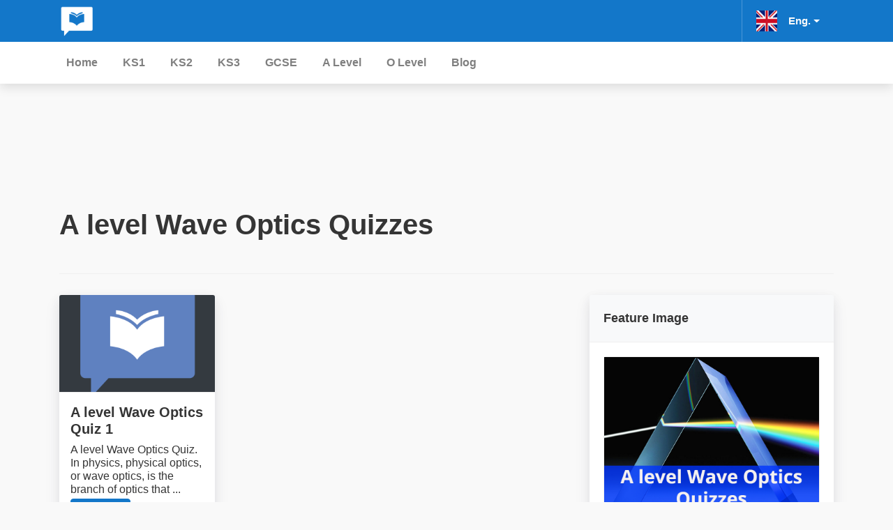

--- FILE ---
content_type: text/html; charset=utf-8
request_url: https://gcequiz.com/quiz/a-level-wave-optics-quizzes
body_size: 5489
content:
<!DOCTYPE html><html lang="en-GB"><head><meta name="viewport" content="width=device-width"/><meta charSet="utf-8"/><meta name="twitter:card" content="summary_large_image"/><meta name="twitter:site" content="@cgcerevision"/><meta name="twitter:creator" content="@cgcerevision"/><meta property="og:locale" content="en_GB"/><meta property="og:site_name" content="GceQuiz"/><title>A level Wave Optics Quizzes</title><meta name="robots" content="index,follow"/><meta name="googlebot" content="index,follow"/><meta name="description" content="Revising Wave Optics with quizzes:
(Fascinating A level wave optics quizzes to train students at the A level preparing for GCE, GCSE and necta.)
  A wave is an undulation that propagates from one point to another, and as it travels it carries the energy of the electromagnetic spectrum. In physics, physical optics, or wave optics, is the branch of optics that studies interference, diffraction, polarization, and other phenomena for which the ray approximation of geometric optics is not valid. "/><meta property="og:url" content="https://gcequiz.com/quiz/a-level-wave-optics-quizzes"/><meta property="og:type" content="a level wave optics quizzes"/><meta property="og:title" content="A level Wave Optics Quizzes"/><meta property="og:description" content="Revising Wave Optics with quizzes:
(Fascinating A level wave optics quizzes to train students at the A level preparing for GCE, GCSE and necta.)
  A wave is an undulation that propagates from one point to another, and as it travels it carries the energy of the electromagnetic spectrum. In physics, physical optics, or wave optics, is the branch of optics that studies interference, diffraction, polarization, and other phenomena for which the ray approximation of geometric optics is not valid. "/><meta property="og:image" content="https://v1.api.gcequiz.com/media/image/6009d9c4036343028454df80.jpg"/><meta property="og:image:alt" content="A level Wave Optics Quizzes"/><meta name="next-head-count" content="17"/><link rel="preload" href="/_next/static/css/37e96188dce96b9a4413.css" as="style"/><link rel="stylesheet" href="/_next/static/css/37e96188dce96b9a4413.css" data-n-g=""/><noscript data-n-css=""></noscript><script defer="" nomodule="" src="/_next/static/chunks/polyfills-e13094cb581482e858a5.js"></script><script src="/_next/static/chunks/webpack-de18704f9c9371bebd29.js" defer=""></script><script src="/_next/static/chunks/framework-fd5252a3446aec4ef051.js" defer=""></script><script src="/_next/static/chunks/main-3b61a07706a13a490747.js" defer=""></script><script src="/_next/static/chunks/pages/_app-9e904b6995d0a05e71ec.js" defer=""></script><script src="/_next/static/chunks/518-ce79a7fceacc0af82c34.js" defer=""></script><script src="/_next/static/chunks/pages/quiz/%5Bslug%5D-06144996f0f4e9adaace.js" defer=""></script><script src="/_next/static/854s2ydZhFv395VxrCCyg/_buildManifest.js" defer=""></script><script src="/_next/static/854s2ydZhFv395VxrCCyg/_ssgManifest.js" defer=""></script></head><script async="" src="https://pagead2.googlesyndication.com/pagead/js/adsbygoogle.js"></script><script data-ad-client="ca-pub-6915392312901512" async="" src="https://pagead2.googlesyndication.com/pagead/js/adsbygoogle.js"></script><body><div id="__next"><body class="layout-fixed layout-sticky-subnav"><div class="mdk-header-layout js-mdk-header-layout"><div id="header" class="mdk-header bg-dark js-mdk-header m-0"><div class="mdk-header__content"><div class="navbar navbar-expand-sm navbar-main navbar-dark bg-primary pl-md-0 pr-0" id="navbar" data-primary="true"><div class="container"><button class="navbar-toggler navbar-toggler-custom d-lg-none d-flex mr-navbar" type="button" data-toggle="sidebar"><span class="material-icons">short_text</span></button><div class="d-flex sidebar-account flex-shrink-0 mr-auto mr-lg-0"><a href="/" class="flex d-flex align-items-center text-underline-0"><img class="img-responsive" src="/logo.png" alt="gcequiz" style="height:50px;width:50px"/></a></div><div class="dropdown"><a href="#account_menu" class="dropdown-toggle navbar-toggler navbar-toggler-dashboard border-left d-flex align-items-center ml-navbar" data-toggle="dropdown"><img src="/uk.png" class="img-responsive" width="32" alt="gcequiz-uk" style="height:30px;width:30px"/><span class="ml-3 d-flex-inline"><span class="text-light">Eng.</span></span></a><div id="company_menu" class="dropdown-menu dropdown-menu-center navbar-company-menu"><div class="dropdown-item d-flex align-items-center py-1 navbar-company-info py-1"><span class="mr-3"><img src="/uk.png" class="img-responsive" width="32" alt="gcequiz-uk" style="height:30px;width:30px"/></span><span class="flex d-flex flex-column"><strong class="h6 m-0">UK</strong></span></div><div class="dropdown-divider"></div><div class="dropdown-item d-flex align-items-center py-1 navbar-company-info py-1"><span class="mr-3"><img src="/us.png" class="img-responsive" width="32" alt="gcequiz-uk" style="height:30px;width:30px"/></span><span class="flex d-flex flex-column"><strong class="h6 m-0">US</strong></span></div><div class="dropdown-divider"></div><div class="dropdown-item d-flex align-items-center py-1 navbar-company-info py-1"><span class="mr-3"><img src="/in.png" class="img-responsive" width="32" alt="gcequiz-uk" style="height:30px;width:30px"/></span><span class="flex d-flex flex-column"><strong class="h6 m-0">IN</strong></span></div></div></div></div></div></div></div></div><div class="page__header page__header-nav mb-0"><div class="container page__container"><div class="navbar navbar-secondary navbar-light navbar-expand-sm p-0 d-none d-md-flex" id="secondaryNavbar"><ul class="nav navbar-nav "><li class="nav-item "><a href="/" class="nav-link ">Home</a></li><li class="nav-item "><a href="/category/ks1-key-stage-1-online-quizzes" class="nav-link ">KS1</a></li><li class="nav-item "><a href="/category/ks2-key-stage-2-online-quizzes" class="nav-link ">KS2</a></li><li class="nav-item "><a href="/category/ks3-quizzes-online" class="nav-link ">KS3</a></li><li class="nav-item "><a href="/category/gcse-quizzes-online" class="nav-link ">GCSE</a></li><li class="nav-item "><a href="/category/a-level-quiz" class="nav-link ">A Level</a></li><li class="nav-item "><a href="/category/online-o-level-quizzes" class="nav-link ">O Level</a></li><li class="nav-item "><a href="/blog" class="nav-link ">Blog</a></li></ul></div></div></div><section class="uk-section-xsmall"><div class="container"><div class="d-flex justify-content-center  mt-5 pt-2 "><ins class="adsbygoogle" style="display:inline-block;width:820px;height:100px" data-ad-client="ca-pub-6915392312901512" data-ad-slot="3194597380"></ins></div></div></section><div class="container page__heading-container mt-5 pt-2"><div class="page__heading d-flex flex-column flex-md-row align-items-center justify-content-center justify-content-lg-between text-center text-lg-left"><div><h1 class="m-lg-0">A level Wave Optics Quizzes</h1><div class="d-inline-flex align-items-center"></div></div><div></div></div></div><div class="container page__container"><div class="row"><div class="col-md-8"><div class="row"><div class="col-md-4"><div class="card card__course"><div class="card-header card-header-large card-header-dark bg-dark d-flex text-decoration-none justify-content-center"><a class="card-header__title justify-content-center align-self-center d-flex flex-column" href="https://gcequiz.com/quiz/question/a-level-wave-optics-quiz-1--327b7a90"><span><img src="https://v1.api.gcequiz.com/media/image/5eeb77ef2fc6173e335a92e4.png" class="mb-1 img-fluid" alt="A level Wave Optics Quiz 1"/></span></a></div><div class="p-3"><h5 class="font-weight-bold">A level Wave Optics Quiz 1</h5><a href="https://gcequiz.com/quiz/question/a-level-wave-optics-quiz-1--327b7a90" class="text-body text-decoration-none"><div class="d-flex align-items-center"><strong class="h6 m-0">A level Wave Optics Quiz. In physics, physical optics, or wave optics, is the branch of optics that ...</strong></div><div class="d-flex align-items-center"><a class="btn btn-primary text-white mt-1">Try quiz</a></div></a></div></div></div></div><div class="card"><div class="card-header card-header-large bg-light d-flex align-items-center"><div class="flex"><h4 class="card-header__title">Quiz Description</h4></div></div><div class="card-body"><p><p><strong>Revising Wave Optics with quizzes:</strong></p><p>(Fascinating A level wave optics quizzes to train students at the A level preparing for GCE, GCSE and necta.)</p><p>In this section, our main topic for discussion is Wave Optics. Here we will be looking at the study of light as a wave. This is another important concept in physics that should not be neglected. Hence, below are ready-made quizzes for you to train yourself in mastering the concept. Before that, let&#x27;s have a brief description of what we&#x27;ll be looking at:</p><p>A <strong>wave</strong> is a disturbance that travels from one point to another, carrying the energy of the electromagnetic spectrum. In physics, <a href="https://en.wikipedia.org/wiki/Physical_optics"><strong>wave optics</strong></a>, also known as physical optics is the branch of <strong>optics</strong> that studies interference, diffraction, polarization, and other phenomena for which the ray approximation of geometric <strong>optics</strong> is not valid. </p><p> Wave optics is also the study of various phenomena such as polarization, diffraction, interference, and other occurrences where ray approximation of geometric optics cannot be done. Thus, the section of optics that deals with the behavior of light as a wave.</p><p> Wave optics stands as a witness for a famous standoff between two great scientific communities who dedicated their lives to understanding the nature of light. One supports the particle nature of light; the other supports the wave nature.</p><p>Sir Isaac Newton stands as an important figure that supported the voice of particle nature of light, who proposed a corpuscular theory which states that “light consists of extremely light and tiny particles known as corpuscles which travel with very high speeds from the source of light to create a sensation of vision by reflecting on the retina of the eye”.</p><p> During exams, students are mostly evaluated in this section through written sessions and some practicals. Written sessions include multiple-choice, short answers, and essay questions for students to demonstrate their comprehension of the concept. Click <a href="https://gcequiz.com/category/a-level-physics-quizzes">here</a> for more entertaining quizzes.</p><p>With this platform, you&#x27;ll find relative ease in practicing for your exams. For more info, visit <a href="gcequiz.com">gcequiz.com</a>. Enjoy yourself.</p></p></div></div></div><div class="col-md-4"><div class="card "><div class="card-header card-header-large bg-light d-flex align-items-center"><div class="flex"><h4 class="card-header__title">Feature Image</h4></div></div><div class="card-body"><div class="card card__course clear-shadow border"><div class=" d-flex justify-content-center"><a class="" href="#"><img src="https://v1.api.gcequiz.com/media/image/6009d9c4036343028454df80.jpg" style="width:100%" alt="A level Wave Optics Quizzes"/></a></div></div></div><div><ins class="adsbygoogle" style="display:block" data-ad-client="ca-pub-6915392312901512" data-ad-slot="9425738077" data-ad-format="auto" data-full-width-responsive="true"></ins></div></div></div></div></div><div class="container page__container"><hr/></div><div><div class="bg-dark text-white" id="footer"><div class="container page__container"><div class="row"><div class="col-md-3"><a href="" class="brand d-flex align-items-center mb-4"><img class="img-responsive" src="/logo-color.png" alt="gcequiz" style="height:60px;width:60px"/></a></div><div class="col-md-9"><div class="row"><div class="col-sm-6 col-md-3"><h5>Student</h5></div><div class="col-sm-6 col-md-3"><h5>Instructor</h5></div><div class="col-sm-6 col-md-3"><h5>Account</h5><ul class="list-group list-group-flush mb-3"><li class=""><a href="/signin">Login</a></li><li class=""><a href="/signup">Sign up</a></li></ul></div><div class="col-sm-6 col-md-3"><h5>Contact us</h5><p class="text-light">Efoulan, Yaounde<br/>Cameroon, Email:info@gcequiz.com</p><div class="d-flex"><a href="https://www.facebook.com/gcerevision" class="btn btn-facebook btn-rounded-social d-flex align-items-center justify-content-center mr-2"><i class="fab fa-facebook"></i></a><a href="https://twitter.com/cgcerevision" class="btn btn-twitter btn-rounded-social d-flex align-items-center justify-content-center mr-2"><i class="fab fa-twitter"></i></a></div></div></div></div></div></div></div></div></body></div><script id="__NEXT_DATA__" type="application/json">{"props":{"pageProps":{"category":{"__typename":"Category","_id":"5f5f39eed5770956e518c320","name":"A level Wave Optics Quizzes","slug":"a-level-wave-optics-quizzes","createdAt":"2020-09-14T09:37:50.267Z","children":[],"meta":"Revising Wave Optics with quizzes:\n(Fascinating A level wave optics quizzes to train students at the A level preparing for GCE, GCSE and necta.)\n  A wave is an undulation that propagates from one point to another, and as it travels it carries the energy of the electromagnetic spectrum. In physics, physical optics, or wave optics, is the branch of optics that studies interference, diffraction, polarization, and other phenomena for which the ray approximation of geometric optics is not valid. ","content":"\u003cp\u003e\u003cstrong\u003eRevising Wave Optics with quizzes:\u003c/strong\u003e\u003c/p\u003e\n\u003cp\u003e(Fascinating A level wave optics quizzes to train students at the A level preparing for GCE, GCSE and necta.)\u003c/p\u003e\n\u003cp\u003eIn this section, our main topic for discussion is Wave Optics. Here we will be looking at the study of light as a wave. This is another important concept in physics that should not be neglected. Hence, below are ready-made quizzes for you to train yourself in mastering the concept. Before that, let's have a brief description of what we'll be looking at:\u003c/p\u003e\n\u003cp\u003eA \u003cstrong\u003ewave\u003c/strong\u003e is a disturbance that travels from one point to another, carrying the energy of the electromagnetic spectrum. In physics, \u003ca href=\"https://en.wikipedia.org/wiki/Physical_optics\"\u003e\u003cstrong\u003ewave optics\u003c/strong\u003e\u003c/a\u003e, also known as physical optics is the branch of \u003cstrong\u003eoptics\u003c/strong\u003e that studies interference, diffraction, polarization, and other phenomena for which the ray approximation of geometric \u003cstrong\u003eoptics\u003c/strong\u003e is not valid.\u0026nbsp;\u003c/p\u003e\n\u003cp\u003e\u0026nbsp;Wave optics is also the study of various phenomena such as polarization, diffraction, interference, and other occurrences where ray approximation of geometric optics cannot be done.\u0026nbsp;Thus, the section of optics that deals with the behavior of light as a wave.\u003c/p\u003e\n\u003cp\u003e\u0026nbsp;Wave optics stands as a witness for a famous standoff between two great scientific communities who dedicated their lives to understanding the nature of light. One supports the particle nature of light; the other supports the wave nature.\u003c/p\u003e\n\u003cp\u003eSir Isaac Newton stands as an important figure that supported the voice of particle nature of light, who proposed a corpuscular theory which states that “light consists of extremely light and tiny particles known as corpuscles which travel with very high speeds from the source of light to create a sensation of vision by reflecting on the retina of the eye”.\u003c/p\u003e\n\u003cp\u003e\u0026nbsp;During exams, students are mostly evaluated in this section through written sessions and some practicals. Written sessions include multiple-choice, short answers, and essay questions for students to demonstrate their comprehension of the concept. Click \u003ca href=\"https://gcequiz.com/category/a-level-physics-quizzes\"\u003ehere\u003c/a\u003e for more entertaining quizzes.\u003c/p\u003e\n\u003cp\u003eWith this platform, you'll find relative ease in practicing for your exams. For more info, visit \u003ca href=\"gcequiz.com\"\u003egcequiz.com\u003c/a\u003e. Enjoy yourself.\u003c/p\u003e","createdBy":{"__typename":"User","email":"johanwirdzeyii@gmail.com","phone":null,"username":null,"name":"Mengnemo Johan"},"image":{"__typename":"Media","url":"https://v1.api.gcequiz.com/media/image/6009d9c4036343028454df80.jpg"},"childrenIds":[],"parentIds":["5f0b25c3651ce15f7aef6d4c"]},"quiz":{"quizMany":[{"__typename":"Quiz","_id":"5f5f3a56d5770956e518c321","title":"A level Wave Optics Quiz 1","slug":"a-level-wave-optics-quiz-1--327b7a90","meta":"A level Wave Optics Quiz. In physics, physical optics, or wave optics, is the branch of optics that studies interference, diffraction, polarization, and other phenomena for which the ray approximation of geometric optics is not valid. This usage tends not to include effects such as quantum noise in optical communication, which is studied in the sub-branch of coherence theory.\n","description":"\u003cp\u003eA level Wave Optics Quiz. In \u003ca href=\"https://en.wikipedia.org/wiki/Physics\"\u003ephysics\u003c/a\u003e, \u003cstrong\u003ephysical optics\u003c/strong\u003e, or \u003cstrong\u003ewave optics\u003c/strong\u003e, is the branch of \u003ca href=\"https://en.wikipedia.org/wiki/Optics\"\u003eoptics\u003c/a\u003e that studies \u003ca href=\"https://en.wikipedia.org/wiki/Interference_(wave_propagation)\"\u003einterference\u003c/a\u003e, \u003ca href=\"https://en.wikipedia.org/wiki/Diffraction\"\u003ediffraction\u003c/a\u003e, \u003ca href=\"https://en.wikipedia.org/wiki/Polarization_(waves)\"\u003epolarization\u003c/a\u003e, and other phenomena for which the ray approximation of \u003ca href=\"https://en.wikipedia.org/wiki/Geometric_optics\"\u003egeometric optics\u003c/a\u003e is not valid. This usage tends not to include effects such as \u003ca href=\"https://en.wikipedia.org/wiki/Quantum_noise\"\u003equantum noise\u003c/a\u003e in \u003ca href=\"https://en.wikipedia.org/wiki/Optical_communication\"\u003eoptical communication\u003c/a\u003e, which is studied in the sub-branch of \u003ca href=\"https://en.wikipedia.org/wiki/Coherence_theory_(optics)\"\u003ecoherence theory\u003c/a\u003e.\u003c/p\u003e\n\u003cp\u003e\u003cem\u003ePhysical optics\u003c/em\u003e is also the name of an \u003ca href=\"https://en.wikipedia.org/wiki/Approximation\"\u003eapproximation\u003c/a\u003e commonly used in optics, \u003ca href=\"https://en.wikipedia.org/wiki/Electrical_engineering\"\u003eelectrical engineering\u003c/a\u003e and \u003ca href=\"https://en.wikipedia.org/wiki/Applied_physics\"\u003eapplied physics\u003c/a\u003e. In this context, it is an intermediate method between \u003ca href=\"https://en.wikipedia.org/wiki/Geometric_optics\"\u003egeometric optics\u003c/a\u003e, which ignores \u003ca href=\"https://en.wikipedia.org/wiki/Wave\"\u003ewave\u003c/a\u003e effects, and full wave \u003ca href=\"https://en.wikipedia.org/wiki/Electromagnetism\"\u003eelectromagnetism\u003c/a\u003e, which is a precise \u003ca href=\"https://en.wikipedia.org/wiki/Theory\"\u003etheory\u003c/a\u003e. The word \"physical\" means that it is more physical than \u003ca href=\"https://en.wikipedia.org/wiki/Geometric\"\u003egeometric\u003c/a\u003e or \u003ca href=\"https://en.wikipedia.org/wiki/Ray_(optics)\"\u003eray\u003c/a\u003e optics and not that it is an exact physical theory. :11–13\u003c/p\u003e\n\u003cp\u003eThis approximation consists of using ray optics to estimate the field on a surface and then \u003ca href=\"https://en.wikipedia.org/wiki/Integral\"\u003eintegrating\u003c/a\u003e that field over the surface to calculate the transmitted or scattered field. This resembles the \u003ca href=\"https://en.wikipedia.org/wiki/Born_approximation\"\u003eBorn approximation\u003c/a\u003e, in that the details of the problem are treated as a \u003ca href=\"https://en.wikipedia.org/wiki/Perturbation_theory\"\u003eperturbation\u003c/a\u003e.\u003c/p\u003e\n\u003cp\u003eIn optics, it is a standard way of estimating diffraction effects. In \u003ca href=\"https://en.wikipedia.org/wiki/Radio\"\u003eradio\u003c/a\u003e, this approximation is used to estimate some effects that resemble optical effects. It models several interference, diffraction and polarization effects but not the dependence of diffraction on polarization. Since this is a high-frequency approximation, it is often more accurate in optics than for radio.\u003c/p\u003e\n\u003cp\u003eIn optics, it typically consists of integrating ray-estimated field over a lens, mirror or aperture to calculate the transmitted or scattered field.\u003c/p\u003e\n\u003cp\u003eIn \u003ca href=\"https://en.wikipedia.org/wiki/Radar\"\u003eradar\u003c/a\u003e \u003ca href=\"https://en.wikipedia.org/wiki/Scattering\"\u003escattering\u003c/a\u003e it usually means taking the \u003ca href=\"https://en.wikipedia.org/wiki/Current_(electricity)\"\u003ecurrent\u003c/a\u003e that would be found on a \u003ca href=\"https://en.wikipedia.org/wiki/Tangent\"\u003etangent\u003c/a\u003e \u003ca href=\"https://en.wikipedia.org/wiki/Plane_(mathematics)\"\u003eplane\u003c/a\u003e of similar material as the current at each point on the front, i. e. the geometrically illuminated part, of a \u003ca href=\"https://en.wikipedia.org/wiki/Scattering\"\u003escatterer\u003c/a\u003e. Current on the shadowed parts is taken as zero. The approximate scattered field is then obtained by an integral over these approximate currents. This is useful for bodies with large smooth \u003ca href=\"https://en.wiktionary.org/wiki/convex\"\u003econvex\u003c/a\u003e shapes and for lossy (low-reflection) surfaces.\u003c/p\u003e","questions":[{"__typename":"Question","_id":"5f5f3b40d5770956e518c322"},{"__typename":"Question","_id":"5f5f3b82d5770956e518c327"},{"__typename":"Question","_id":"5f5f3bd2d5770956e518c32c"},{"__typename":"Question","_id":"5f5f3c1bd5770956e518c331"},{"__typename":"Question","_id":"5f5f3ca2d5770956e518c336"},{"__typename":"Question","_id":"5f5f3cefd5770956e518c33b"},{"__typename":"Question","_id":"5f5f3d28d5770956e518c340"},{"__typename":"Question","_id":"5f5f3d70d5770956e518c345"},{"__typename":"Question","_id":"5f5f3db0d5770956e518c34a"},{"__typename":"Question","_id":"5f5f3dedd5770956e518c34f"},{"__typename":"Question","_id":"5f5f3e30d5770956e518c354"},{"__typename":"Question","_id":"5f5f3e6fd5770956e518c359"},{"__typename":"Question","_id":"5f5f3ec9d5770956e518c35e"},{"__typename":"Question","_id":"5f5f3f0fd5770956e518c363"},{"__typename":"Question","_id":"5f5f3f6dd5770956e518c368"},{"__typename":"Question","_id":"5f5f3ffad5770956e518c36d"}]}]},"__lang":"en-GB","__namespaces":{"common":{}}},"__N_SSP":true},"page":"/quiz/[slug]","query":{"slug":"a-level-wave-optics-quizzes"},"buildId":"854s2ydZhFv395VxrCCyg","isFallback":false,"gssp":true,"locale":"en-GB","locales":["en-GB","en-US","en-IN"],"defaultLocale":"en-GB","scriptLoader":[]}</script></body></html>

--- FILE ---
content_type: text/html; charset=utf-8
request_url: https://www.google.com/recaptcha/api2/aframe
body_size: 267
content:
<!DOCTYPE HTML><html><head><meta http-equiv="content-type" content="text/html; charset=UTF-8"></head><body><script nonce="swS8MyvuMQ3RWIrYK3GynA">/** Anti-fraud and anti-abuse applications only. See google.com/recaptcha */ try{var clients={'sodar':'https://pagead2.googlesyndication.com/pagead/sodar?'};window.addEventListener("message",function(a){try{if(a.source===window.parent){var b=JSON.parse(a.data);var c=clients[b['id']];if(c){var d=document.createElement('img');d.src=c+b['params']+'&rc='+(localStorage.getItem("rc::a")?sessionStorage.getItem("rc::b"):"");window.document.body.appendChild(d);sessionStorage.setItem("rc::e",parseInt(sessionStorage.getItem("rc::e")||0)+1);localStorage.setItem("rc::h",'1769212273247');}}}catch(b){}});window.parent.postMessage("_grecaptcha_ready", "*");}catch(b){}</script></body></html>

--- FILE ---
content_type: text/css; charset=UTF-8
request_url: https://gcequiz.com/_next/static/css/37e96188dce96b9a4413.css
body_size: 59841
content:
@import url(https://fonts.googleapis.com/css?family=Roboto:400,500,700);.ps{overflow:hidden!important;overflow-anchor:none;-ms-overflow-style:none;touch-action:auto;-ms-touch-action:auto}.ps__rail-x{height:15px;bottom:0}.ps__rail-x,.ps__rail-y{display:none;opacity:0;-moz-transition:background-color .2s linear,opacity .2s linear;transition:background-color .2s linear,opacity .2s linear;-webkit-transition:background-color .2s linear,opacity .2s linear;position:absolute}.ps__rail-y{width:15px;right:0}.ps--active-x>.ps__rail-x,.ps--active-y>.ps__rail-y{display:block;background-color:transparent}.ps--focus>.ps__rail-x,.ps--focus>.ps__rail-y,.ps--scrolling-x>.ps__rail-x,.ps--scrolling-y>.ps__rail-y,.ps:hover>.ps__rail-x,.ps:hover>.ps__rail-y{opacity:.6}.ps .ps__rail-x.ps--clicking,.ps .ps__rail-x:focus,.ps .ps__rail-x:hover,.ps .ps__rail-y.ps--clicking,.ps .ps__rail-y:focus,.ps .ps__rail-y:hover{background-color:#eee;opacity:.9}.ps__thumb-x{-moz-transition:background-color .2s linear,height .2s ease-in-out;transition:background-color .2s linear,height .2s ease-in-out;-webkit-transition:background-color .2s linear,height .2s ease-in-out;height:6px;bottom:2px}.ps__thumb-x,.ps__thumb-y{background-color:#aaa;border-radius:6px;position:absolute}.ps__thumb-y{-moz-transition:background-color .2s linear,width .2s ease-in-out;transition:background-color .2s linear,width .2s ease-in-out;-webkit-transition:background-color .2s linear,width .2s ease-in-out;width:6px;right:2px}.ps__rail-x.ps--clicking .ps__thumb-x,.ps__rail-x:focus>.ps__thumb-x,.ps__rail-x:hover>.ps__thumb-x{background-color:#999;height:11px}.ps__rail-y.ps--clicking .ps__thumb-y,.ps__rail-y:focus>.ps__thumb-y,.ps__rail-y:hover>.ps__thumb-y{background-color:#999;width:11px}@supports (-ms-overflow-style:none){.ps{overflow:auto!important}}@media (-ms-high-contrast:none),screen and (-ms-high-contrast:active){.ps{overflow:auto!important}}
/*!
 * Bootstrap v4.4.1 (https://getbootstrap.com/)
 * Copyright 2011-2019 The Bootstrap Authors
 * Copyright 2011-2019 Twitter, Inc.
 * Licensed under MIT (https://github.com/twbs/bootstrap/blob/master/LICENSE)
 */:root{--blue:#007bff;--indigo:#6610f2;--purple:#6f42c1;--pink:#e83e8c;--red:#dc3545;--orange:#fd7e14;--yellow:#ffc107;--green:#28a745;--teal:#20c997;--cyan:#17a2b8;--white:#fff;--gray:#6c757d;--gray-dark:#343a40;--primary:#1377c9;--secondary:#262f36;--success:#17b15c;--info:#13c0c9;--warning:#f0ca4d;--danger:#bb3434;--light:#f8f9fa;--dark:#343a40;--blue:#3687e4;--teal:#1ea190;--purple:#5163c5;--dark-gray:#2a2a2a;--light-gray:rgba(0,0,0,0.24);--muted-light:#dbdfe4;--facebook:#3b5998;--twitter:#00aced;--vuejs:#42b883;--angular:#d32f2f;--gulp:#cf4647;--node:#699f63;--gitlab:#e65328;--instagram:#3f729b;--breakpoint-xs:0;--breakpoint-sm:576px;--breakpoint-md:768px;--breakpoint-lg:992px;--breakpoint-xl:1200px;--font-family-sans-serif:-apple-system,BlinkMacSystemFont,"Segoe UI",Roboto,"Helvetica Neue",Arial,"Noto Sans",sans-serif,"Apple Color Emoji","Segoe UI Emoji","Segoe UI Symbol","Noto Color Emoji";--font-family-monospace:SFMono-Regular,Menlo,Monaco,Consolas,"Liberation Mono","Courier New",monospace}*,:after,:before{-webkit-box-sizing:border-box;-moz-box-sizing:border-box;box-sizing:border-box}html{font-family:sans-serif;line-height:1.15;-webkit-text-size-adjust:100%;-webkit-tap-highlight-color:rgba(0,0,0,0)}article,aside,figcaption,figure,footer,header,hgroup,main,nav,section{display:block}body{margin:0;font-family:Lato,sans-serif;font-size:1rem;font-weight:400;line-height:1.5;color:#353535;text-align:left;background-color:#f9f9f9}[tabindex="-1"]:focus:not(:focus-visible){outline:0!important}hr{-webkit-box-sizing:content-box;-moz-box-sizing:content-box;box-sizing:content-box;height:0;overflow:visible}h1,h2,h3,h4,h5,h6{margin-top:0;margin-bottom:.5rem}p{margin-top:0;margin-bottom:1rem}abbr[data-original-title],abbr[title]{text-decoration:underline;-webkit-text-decoration:underline dotted;text-decoration:underline dotted;cursor:help;border-bottom:0;-webkit-text-decoration-skip-ink:none;text-decoration-skip-ink:none}address{font-style:normal;line-height:inherit}address,dl,ol,ul{margin-bottom:1rem}dl,ol,ul{margin-top:0}ol ol,ol ul,ul ol,ul ul{margin-bottom:0}dt{font-weight:700}dd{margin-bottom:.5rem;margin-left:0}blockquote{margin:0 0 1rem}b,strong{font-weight:bolder}small{font-size:80%}sub,sup{position:relative;font-size:75%;line-height:0;vertical-align:baseline}sub{bottom:-.25em}sup{top:-.5em}a{color:#3687e4;text-decoration:none;background-color:transparent}a:hover{color:#1861b5;text-decoration:underline}a:not([href]),a:not([href]):hover{color:inherit;text-decoration:none}code,kbd,pre,samp{font-family:SFMono-Regular,Menlo,Monaco,Consolas,Liberation Mono,Courier New,monospace;font-size:1em}pre{margin-top:0;margin-bottom:1rem;overflow:auto}figure{margin:0 0 1rem}img{border-style:none}img,svg{vertical-align:middle}svg{overflow:hidden}table{border-collapse:collapse}caption{padding-top:1rem;padding-bottom:1rem;color:rgba(0,0,0,.54);text-align:left;caption-side:bottom}th{text-align:inherit}label{display:inline-block;margin-bottom:.5rem}button{border-radius:0}button:focus{outline:1px dotted;outline:5px auto -webkit-focus-ring-color}button,input,optgroup,select,textarea{margin:0;font-family:inherit;font-size:inherit;line-height:inherit}button,input{overflow:visible}button,select{text-transform:none}select{word-wrap:normal}[type=button],[type=reset],[type=submit],button{-webkit-appearance:button}[type=button]:not(:disabled),[type=reset]:not(:disabled),[type=submit]:not(:disabled),button:not(:disabled){cursor:pointer}[type=button]::-moz-focus-inner,[type=reset]::-moz-focus-inner,[type=submit]::-moz-focus-inner,button::-moz-focus-inner{padding:0;border-style:none}input[type=checkbox],input[type=radio]{-webkit-box-sizing:border-box;-moz-box-sizing:border-box;box-sizing:border-box;padding:0}input[type=date],input[type=datetime-local],input[type=month],input[type=time]{-webkit-appearance:listbox}textarea{overflow:auto;resize:vertical}fieldset{min-width:0;padding:0;margin:0;border:0}legend{display:block;width:100%;max-width:100%;padding:0;margin-bottom:.5rem;font-size:1.5rem;line-height:inherit;color:inherit;white-space:normal}progress{vertical-align:baseline}[type=number]::-webkit-inner-spin-button,[type=number]::-webkit-outer-spin-button{height:auto}[type=search]{outline-offset:-2px;-webkit-appearance:none}[type=search]::-webkit-search-decoration{-webkit-appearance:none}::-webkit-file-upload-button{font:inherit;-webkit-appearance:button}output{display:inline-block}summary{display:list-item;cursor:pointer}template{display:none}[hidden]{display:none!important}.h1,.h2,.h3,.h4,.h5,.h6,h1,h2,h3,h4,h5,h6{margin-bottom:.5rem;font-weight:500;line-height:1.2}.h1,h1{font-size:2.5rem}.h2,h2{font-size:2rem}.h3,h3{font-size:1.75rem}.h4,h4{font-size:1.5rem}.h5,h5{font-size:1.25rem}.h6,h6{font-size:1rem}.lead{font-size:1.25rem;font-weight:300}.display-1{font-size:6rem}.display-1,.display-2{font-weight:300;line-height:1.2}.display-2{font-size:5.5rem}.display-3{font-size:4.5rem}.display-3,.display-4{font-weight:300;line-height:1.2}.display-4{font-size:3.5rem}hr{margin-top:1rem;margin-bottom:1rem;border:0;border-top:1px solid rgba(0,0,0,.1)}.small,small{font-size:80%;font-weight:400}.mark,mark{padding:.2em;background-color:#fcf8e3}.list-inline,.list-unstyled{padding-left:0;list-style:none}.list-inline-item{display:inline-block}.list-inline-item:not(:last-child){margin-right:.5rem}.initialism{font-size:90%;text-transform:uppercase}.blockquote{margin-bottom:1rem;font-size:1.25rem}.blockquote-footer{display:block;font-size:80%;color:#6c757d}.blockquote-footer:before{content:"\2014\A0"}.img-fluid,.img-thumbnail{max-width:100%;height:auto}.img-thumbnail{padding:.25rem;background-color:#f9f9f9;border:1px solid #dee2e6;border-radius:.25rem}.figure{display:inline-block}.figure-img{margin-bottom:.5rem;line-height:1}.figure-caption{font-size:90%;color:#6c757d}code{font-size:87.5%;color:#e83e8c;word-wrap:break-word}a>code{color:inherit}kbd{padding:.2rem .4rem;font-size:87.5%;color:#fff;background-color:#212529;border-radius:.2rem}kbd kbd{padding:0;font-size:100%;font-weight:700}pre{display:block;font-size:87.5%;color:#212529}pre code{font-size:inherit;color:inherit;word-break:normal}.pre-scrollable{max-height:340px;overflow-y:scroll}.container{width:100%;padding-right:15px;padding-left:15px;margin-right:auto;margin-left:auto}@media (min-width:576px){.container{max-width:540px}}@media (min-width:768px){.container{max-width:720px}}@media (min-width:992px){.container{max-width:1140px}}.container-fluid,.container-lg,.container-md,.container-sm{width:100%;padding-right:15px;padding-left:15px;margin-right:auto;margin-left:auto}@media (min-width:576px){.container,.container-sm{max-width:540px}}@media (min-width:768px){.container,.container-md,.container-sm{max-width:720px}}@media (min-width:992px){.container,.container-lg,.container-md,.container-sm{max-width:1140px}}.row{display:-moz-box;display:flex;flex-wrap:wrap;margin-right:-15px;margin-left:-15px}.no-gutters{margin-right:0;margin-left:0}.no-gutters>.col,.no-gutters>[class*=col-]{padding-right:0;padding-left:0}.col,.col-1,.col-2,.col-3,.col-4,.col-5,.col-6,.col-7,.col-8,.col-9,.col-10,.col-11,.col-12,.col-auto,.col-lg,.col-lg-1,.col-lg-2,.col-lg-3,.col-lg-4,.col-lg-5,.col-lg-6,.col-lg-7,.col-lg-8,.col-lg-9,.col-lg-10,.col-lg-11,.col-lg-12,.col-lg-auto,.col-md,.col-md-1,.col-md-2,.col-md-3,.col-md-4,.col-md-5,.col-md-6,.col-md-7,.col-md-8,.col-md-9,.col-md-10,.col-md-11,.col-md-12,.col-md-auto,.col-sm,.col-sm-1,.col-sm-2,.col-sm-3,.col-sm-4,.col-sm-5,.col-sm-6,.col-sm-7,.col-sm-8,.col-sm-9,.col-sm-10,.col-sm-11,.col-sm-12,.col-sm-auto,.col-xl,.col-xl-1,.col-xl-2,.col-xl-3,.col-xl-4,.col-xl-5,.col-xl-6,.col-xl-7,.col-xl-8,.col-xl-9,.col-xl-10,.col-xl-11,.col-xl-12,.col-xl-auto{position:relative;width:100%;padding-right:15px;padding-left:15px}.col{flex-basis:0;-moz-box-flex:1;flex-grow:1;max-width:100%}.row-cols-1>*{-moz-box-flex:0;flex:0 0 100%;max-width:100%}.row-cols-2>*{-moz-box-flex:0;flex:0 0 50%;max-width:50%}.row-cols-3>*{-moz-box-flex:0;flex:0 0 33.3333333333%;max-width:33.3333333333%}.row-cols-4>*{-moz-box-flex:0;flex:0 0 25%;max-width:25%}.row-cols-5>*{-moz-box-flex:0;flex:0 0 20%;max-width:20%}.row-cols-6>*{-moz-box-flex:0;flex:0 0 16.6666666667%;max-width:16.6666666667%}.col-auto{-moz-box-flex:0;flex:0 0 auto;width:auto;max-width:100%}.col-1{flex:0 0 8.3333333333%;max-width:8.3333333333%}.col-1,.col-2{-moz-box-flex:0}.col-2{flex:0 0 16.6666666667%;max-width:16.6666666667%}.col-3{flex:0 0 25%;max-width:25%}.col-3,.col-4{-moz-box-flex:0}.col-4{flex:0 0 33.3333333333%;max-width:33.3333333333%}.col-5{flex:0 0 41.6666666667%;max-width:41.6666666667%}.col-5,.col-6{-moz-box-flex:0}.col-6{flex:0 0 50%;max-width:50%}.col-7{flex:0 0 58.3333333333%;max-width:58.3333333333%}.col-7,.col-8{-moz-box-flex:0}.col-8{flex:0 0 66.6666666667%;max-width:66.6666666667%}.col-9{flex:0 0 75%;max-width:75%}.col-9,.col-10{-moz-box-flex:0}.col-10{flex:0 0 83.3333333333%;max-width:83.3333333333%}.col-11{-moz-box-flex:0;flex:0 0 91.6666666667%;max-width:91.6666666667%}.col-12{-moz-box-flex:0;flex:0 0 100%;max-width:100%}.order-first{-moz-box-ordinal-group:0;order:-1}.order-last{-moz-box-ordinal-group:14;order:13}.order-0{-moz-box-ordinal-group:1;order:0}.order-1{-moz-box-ordinal-group:2;order:1}.order-2{-moz-box-ordinal-group:3;order:2}.order-3{-moz-box-ordinal-group:4;order:3}.order-4{-moz-box-ordinal-group:5;order:4}.order-5{-moz-box-ordinal-group:6;order:5}.order-6{-moz-box-ordinal-group:7;order:6}.order-7{-moz-box-ordinal-group:8;order:7}.order-8{-moz-box-ordinal-group:9;order:8}.order-9{-moz-box-ordinal-group:10;order:9}.order-10{-moz-box-ordinal-group:11;order:10}.order-11{-moz-box-ordinal-group:12;order:11}.order-12{-moz-box-ordinal-group:13;order:12}.offset-1{margin-left:8.3333333333%}.offset-2{margin-left:16.6666666667%}.offset-3{margin-left:25%}.offset-4{margin-left:33.3333333333%}.offset-5{margin-left:41.6666666667%}.offset-6{margin-left:50%}.offset-7{margin-left:58.3333333333%}.offset-8{margin-left:66.6666666667%}.offset-9{margin-left:75%}.offset-10{margin-left:83.3333333333%}.offset-11{margin-left:91.6666666667%}@media (min-width:576px){.col-sm{flex-basis:0;-moz-box-flex:1;flex-grow:1;max-width:100%}.row-cols-sm-1>*{-moz-box-flex:0;flex:0 0 100%;max-width:100%}.row-cols-sm-2>*{-moz-box-flex:0;flex:0 0 50%;max-width:50%}.row-cols-sm-3>*{-moz-box-flex:0;flex:0 0 33.3333333333%;max-width:33.3333333333%}.row-cols-sm-4>*{-moz-box-flex:0;flex:0 0 25%;max-width:25%}.row-cols-sm-5>*{-moz-box-flex:0;flex:0 0 20%;max-width:20%}.row-cols-sm-6>*{-moz-box-flex:0;flex:0 0 16.6666666667%;max-width:16.6666666667%}.col-sm-auto{-moz-box-flex:0;flex:0 0 auto;width:auto;max-width:100%}.col-sm-1{-moz-box-flex:0;flex:0 0 8.3333333333%;max-width:8.3333333333%}.col-sm-2{-moz-box-flex:0;flex:0 0 16.6666666667%;max-width:16.6666666667%}.col-sm-3{-moz-box-flex:0;flex:0 0 25%;max-width:25%}.col-sm-4{-moz-box-flex:0;flex:0 0 33.3333333333%;max-width:33.3333333333%}.col-sm-5{-moz-box-flex:0;flex:0 0 41.6666666667%;max-width:41.6666666667%}.col-sm-6{-moz-box-flex:0;flex:0 0 50%;max-width:50%}.col-sm-7{-moz-box-flex:0;flex:0 0 58.3333333333%;max-width:58.3333333333%}.col-sm-8{-moz-box-flex:0;flex:0 0 66.6666666667%;max-width:66.6666666667%}.col-sm-9{-moz-box-flex:0;flex:0 0 75%;max-width:75%}.col-sm-10{-moz-box-flex:0;flex:0 0 83.3333333333%;max-width:83.3333333333%}.col-sm-11{-moz-box-flex:0;flex:0 0 91.6666666667%;max-width:91.6666666667%}.col-sm-12{-moz-box-flex:0;flex:0 0 100%;max-width:100%}.order-sm-first{-moz-box-ordinal-group:0;order:-1}.order-sm-last{-moz-box-ordinal-group:14;order:13}.order-sm-0{-moz-box-ordinal-group:1;order:0}.order-sm-1{-moz-box-ordinal-group:2;order:1}.order-sm-2{-moz-box-ordinal-group:3;order:2}.order-sm-3{-moz-box-ordinal-group:4;order:3}.order-sm-4{-moz-box-ordinal-group:5;order:4}.order-sm-5{-moz-box-ordinal-group:6;order:5}.order-sm-6{-moz-box-ordinal-group:7;order:6}.order-sm-7{-moz-box-ordinal-group:8;order:7}.order-sm-8{-moz-box-ordinal-group:9;order:8}.order-sm-9{-moz-box-ordinal-group:10;order:9}.order-sm-10{-moz-box-ordinal-group:11;order:10}.order-sm-11{-moz-box-ordinal-group:12;order:11}.order-sm-12{-moz-box-ordinal-group:13;order:12}.offset-sm-0{margin-left:0}.offset-sm-1{margin-left:8.3333333333%}.offset-sm-2{margin-left:16.6666666667%}.offset-sm-3{margin-left:25%}.offset-sm-4{margin-left:33.3333333333%}.offset-sm-5{margin-left:41.6666666667%}.offset-sm-6{margin-left:50%}.offset-sm-7{margin-left:58.3333333333%}.offset-sm-8{margin-left:66.6666666667%}.offset-sm-9{margin-left:75%}.offset-sm-10{margin-left:83.3333333333%}.offset-sm-11{margin-left:91.6666666667%}}@media (min-width:768px){.col-md{flex-basis:0;-moz-box-flex:1;flex-grow:1;max-width:100%}.row-cols-md-1>*{-moz-box-flex:0;flex:0 0 100%;max-width:100%}.row-cols-md-2>*{-moz-box-flex:0;flex:0 0 50%;max-width:50%}.row-cols-md-3>*{-moz-box-flex:0;flex:0 0 33.3333333333%;max-width:33.3333333333%}.row-cols-md-4>*{-moz-box-flex:0;flex:0 0 25%;max-width:25%}.row-cols-md-5>*{-moz-box-flex:0;flex:0 0 20%;max-width:20%}.row-cols-md-6>*{-moz-box-flex:0;flex:0 0 16.6666666667%;max-width:16.6666666667%}.col-md-auto{-moz-box-flex:0;flex:0 0 auto;width:auto;max-width:100%}.col-md-1{-moz-box-flex:0;flex:0 0 8.3333333333%;max-width:8.3333333333%}.col-md-2{-moz-box-flex:0;flex:0 0 16.6666666667%;max-width:16.6666666667%}.col-md-3{-moz-box-flex:0;flex:0 0 25%;max-width:25%}.col-md-4{-moz-box-flex:0;flex:0 0 33.3333333333%;max-width:33.3333333333%}.col-md-5{-moz-box-flex:0;flex:0 0 41.6666666667%;max-width:41.6666666667%}.col-md-6{-moz-box-flex:0;flex:0 0 50%;max-width:50%}.col-md-7{-moz-box-flex:0;flex:0 0 58.3333333333%;max-width:58.3333333333%}.col-md-8{-moz-box-flex:0;flex:0 0 66.6666666667%;max-width:66.6666666667%}.col-md-9{-moz-box-flex:0;flex:0 0 75%;max-width:75%}.col-md-10{-moz-box-flex:0;flex:0 0 83.3333333333%;max-width:83.3333333333%}.col-md-11{-moz-box-flex:0;flex:0 0 91.6666666667%;max-width:91.6666666667%}.col-md-12{-moz-box-flex:0;flex:0 0 100%;max-width:100%}.order-md-first{-moz-box-ordinal-group:0;order:-1}.order-md-last{-moz-box-ordinal-group:14;order:13}.order-md-0{-moz-box-ordinal-group:1;order:0}.order-md-1{-moz-box-ordinal-group:2;order:1}.order-md-2{-moz-box-ordinal-group:3;order:2}.order-md-3{-moz-box-ordinal-group:4;order:3}.order-md-4{-moz-box-ordinal-group:5;order:4}.order-md-5{-moz-box-ordinal-group:6;order:5}.order-md-6{-moz-box-ordinal-group:7;order:6}.order-md-7{-moz-box-ordinal-group:8;order:7}.order-md-8{-moz-box-ordinal-group:9;order:8}.order-md-9{-moz-box-ordinal-group:10;order:9}.order-md-10{-moz-box-ordinal-group:11;order:10}.order-md-11{-moz-box-ordinal-group:12;order:11}.order-md-12{-moz-box-ordinal-group:13;order:12}.offset-md-0{margin-left:0}.offset-md-1{margin-left:8.3333333333%}.offset-md-2{margin-left:16.6666666667%}.offset-md-3{margin-left:25%}.offset-md-4{margin-left:33.3333333333%}.offset-md-5{margin-left:41.6666666667%}.offset-md-6{margin-left:50%}.offset-md-7{margin-left:58.3333333333%}.offset-md-8{margin-left:66.6666666667%}.offset-md-9{margin-left:75%}.offset-md-10{margin-left:83.3333333333%}.offset-md-11{margin-left:91.6666666667%}}@media (min-width:992px){.col-lg{flex-basis:0;-moz-box-flex:1;flex-grow:1;max-width:100%}.row-cols-lg-1>*{-moz-box-flex:0;flex:0 0 100%;max-width:100%}.row-cols-lg-2>*{-moz-box-flex:0;flex:0 0 50%;max-width:50%}.row-cols-lg-3>*{-moz-box-flex:0;flex:0 0 33.3333333333%;max-width:33.3333333333%}.row-cols-lg-4>*{-moz-box-flex:0;flex:0 0 25%;max-width:25%}.row-cols-lg-5>*{-moz-box-flex:0;flex:0 0 20%;max-width:20%}.row-cols-lg-6>*{-moz-box-flex:0;flex:0 0 16.6666666667%;max-width:16.6666666667%}.col-lg-auto{-moz-box-flex:0;flex:0 0 auto;width:auto;max-width:100%}.col-lg-1{-moz-box-flex:0;flex:0 0 8.3333333333%;max-width:8.3333333333%}.col-lg-2{-moz-box-flex:0;flex:0 0 16.6666666667%;max-width:16.6666666667%}.col-lg-3{-moz-box-flex:0;flex:0 0 25%;max-width:25%}.col-lg-4{-moz-box-flex:0;flex:0 0 33.3333333333%;max-width:33.3333333333%}.col-lg-5{-moz-box-flex:0;flex:0 0 41.6666666667%;max-width:41.6666666667%}.col-lg-6{-moz-box-flex:0;flex:0 0 50%;max-width:50%}.col-lg-7{-moz-box-flex:0;flex:0 0 58.3333333333%;max-width:58.3333333333%}.col-lg-8{-moz-box-flex:0;flex:0 0 66.6666666667%;max-width:66.6666666667%}.col-lg-9{-moz-box-flex:0;flex:0 0 75%;max-width:75%}.col-lg-10{-moz-box-flex:0;flex:0 0 83.3333333333%;max-width:83.3333333333%}.col-lg-11{-moz-box-flex:0;flex:0 0 91.6666666667%;max-width:91.6666666667%}.col-lg-12{-moz-box-flex:0;flex:0 0 100%;max-width:100%}.order-lg-first{-moz-box-ordinal-group:0;order:-1}.order-lg-last{-moz-box-ordinal-group:14;order:13}.order-lg-0{-moz-box-ordinal-group:1;order:0}.order-lg-1{-moz-box-ordinal-group:2;order:1}.order-lg-2{-moz-box-ordinal-group:3;order:2}.order-lg-3{-moz-box-ordinal-group:4;order:3}.order-lg-4{-moz-box-ordinal-group:5;order:4}.order-lg-5{-moz-box-ordinal-group:6;order:5}.order-lg-6{-moz-box-ordinal-group:7;order:6}.order-lg-7{-moz-box-ordinal-group:8;order:7}.order-lg-8{-moz-box-ordinal-group:9;order:8}.order-lg-9{-moz-box-ordinal-group:10;order:9}.order-lg-10{-moz-box-ordinal-group:11;order:10}.order-lg-11{-moz-box-ordinal-group:12;order:11}.order-lg-12{-moz-box-ordinal-group:13;order:12}.offset-lg-0{margin-left:0}.offset-lg-1{margin-left:8.3333333333%}.offset-lg-2{margin-left:16.6666666667%}.offset-lg-3{margin-left:25%}.offset-lg-4{margin-left:33.3333333333%}.offset-lg-5{margin-left:41.6666666667%}.offset-lg-6{margin-left:50%}.offset-lg-7{margin-left:58.3333333333%}.offset-lg-8{margin-left:66.6666666667%}.offset-lg-9{margin-left:75%}.offset-lg-10{margin-left:83.3333333333%}.offset-lg-11{margin-left:91.6666666667%}}@media (min-width:1200px){.col-xl{flex-basis:0;-moz-box-flex:1;flex-grow:1;max-width:100%}.row-cols-xl-1>*{-moz-box-flex:0;flex:0 0 100%;max-width:100%}.row-cols-xl-2>*{-moz-box-flex:0;flex:0 0 50%;max-width:50%}.row-cols-xl-3>*{-moz-box-flex:0;flex:0 0 33.3333333333%;max-width:33.3333333333%}.row-cols-xl-4>*{-moz-box-flex:0;flex:0 0 25%;max-width:25%}.row-cols-xl-5>*{-moz-box-flex:0;flex:0 0 20%;max-width:20%}.row-cols-xl-6>*{-moz-box-flex:0;flex:0 0 16.6666666667%;max-width:16.6666666667%}.col-xl-auto{-moz-box-flex:0;flex:0 0 auto;width:auto;max-width:100%}.col-xl-1{-moz-box-flex:0;flex:0 0 8.3333333333%;max-width:8.3333333333%}.col-xl-2{-moz-box-flex:0;flex:0 0 16.6666666667%;max-width:16.6666666667%}.col-xl-3{-moz-box-flex:0;flex:0 0 25%;max-width:25%}.col-xl-4{-moz-box-flex:0;flex:0 0 33.3333333333%;max-width:33.3333333333%}.col-xl-5{-moz-box-flex:0;flex:0 0 41.6666666667%;max-width:41.6666666667%}.col-xl-6{-moz-box-flex:0;flex:0 0 50%;max-width:50%}.col-xl-7{-moz-box-flex:0;flex:0 0 58.3333333333%;max-width:58.3333333333%}.col-xl-8{-moz-box-flex:0;flex:0 0 66.6666666667%;max-width:66.6666666667%}.col-xl-9{-moz-box-flex:0;flex:0 0 75%;max-width:75%}.col-xl-10{-moz-box-flex:0;flex:0 0 83.3333333333%;max-width:83.3333333333%}.col-xl-11{-moz-box-flex:0;flex:0 0 91.6666666667%;max-width:91.6666666667%}.col-xl-12{-moz-box-flex:0;flex:0 0 100%;max-width:100%}.order-xl-first{-moz-box-ordinal-group:0;order:-1}.order-xl-last{-moz-box-ordinal-group:14;order:13}.order-xl-0{-moz-box-ordinal-group:1;order:0}.order-xl-1{-moz-box-ordinal-group:2;order:1}.order-xl-2{-moz-box-ordinal-group:3;order:2}.order-xl-3{-moz-box-ordinal-group:4;order:3}.order-xl-4{-moz-box-ordinal-group:5;order:4}.order-xl-5{-moz-box-ordinal-group:6;order:5}.order-xl-6{-moz-box-ordinal-group:7;order:6}.order-xl-7{-moz-box-ordinal-group:8;order:7}.order-xl-8{-moz-box-ordinal-group:9;order:8}.order-xl-9{-moz-box-ordinal-group:10;order:9}.order-xl-10{-moz-box-ordinal-group:11;order:10}.order-xl-11{-moz-box-ordinal-group:12;order:11}.order-xl-12{-moz-box-ordinal-group:13;order:12}.offset-xl-0{margin-left:0}.offset-xl-1{margin-left:8.3333333333%}.offset-xl-2{margin-left:16.6666666667%}.offset-xl-3{margin-left:25%}.offset-xl-4{margin-left:33.3333333333%}.offset-xl-5{margin-left:41.6666666667%}.offset-xl-6{margin-left:50%}.offset-xl-7{margin-left:58.3333333333%}.offset-xl-8{margin-left:66.6666666667%}.offset-xl-9{margin-left:75%}.offset-xl-10{margin-left:83.3333333333%}.offset-xl-11{margin-left:91.6666666667%}}.table{width:100%;margin-bottom:1rem;color:#353535}.table td,.table th{padding:1rem;vertical-align:top;border-top:1px solid #efefef}.table thead th{vertical-align:bottom;border-bottom:2px solid #efefef}.table tbody+tbody{border-top:2px solid #efefef}.table-sm td,.table-sm th{padding:.3rem}.table-bordered,.table-bordered td,.table-bordered th{border:1px solid #efefef}.table-bordered thead td,.table-bordered thead th{border-bottom-width:2px}.table-borderless tbody+tbody,.table-borderless td,.table-borderless th,.table-borderless thead th{border:0}.table-striped tbody tr:nth-of-type(odd){background-color:rgba(0,0,0,.05)}.table-hover tbody tr:hover{color:#353535;background-color:rgba(0,0,0,.075)}.table-primary,.table-primary>td,.table-primary>th{background-color:#bdd9f0}.table-primary tbody+tbody,.table-primary td,.table-primary th,.table-primary thead th{border-color:#84b8e3}.table-hover .table-primary:hover,.table-hover .table-primary:hover>td,.table-hover .table-primary:hover>th{background-color:#a8cdeb}.table-secondary,.table-secondary>td,.table-secondary>th{background-color:#c2c5c7}.table-secondary tbody+tbody,.table-secondary td,.table-secondary th,.table-secondary thead th{border-color:#8e9396}.table-hover .table-secondary:hover,.table-hover .table-secondary:hover>td,.table-hover .table-secondary:hover>th{background-color:#b5b8bb}.table-success,.table-success>td,.table-success>th{background-color:#bee9d1}.table-success tbody+tbody,.table-success td,.table-success th,.table-success thead th{border-color:#86d6aa}.table-hover .table-success:hover,.table-hover .table-success:hover>td,.table-hover .table-success:hover>th{background-color:#abe3c4}.table-info,.table-info>td,.table-info>th{background-color:#bdedf0}.table-info tbody+tbody,.table-info td,.table-info th,.table-info thead th{border-color:#84dee3}.table-hover .table-info:hover,.table-hover .table-info:hover>td,.table-hover .table-info:hover>th{background-color:#a8e7eb}.table-warning,.table-warning>td,.table-warning>th{background-color:#fbf0cd}.table-warning tbody+tbody,.table-warning td,.table-warning th,.table-warning thead th{border-color:#f7e3a2}.table-hover .table-warning:hover,.table-hover .table-warning:hover>td,.table-hover .table-warning:hover>th{background-color:#f9e9b5}.table-danger,.table-danger>td,.table-danger>th{background-color:#ecc6c6}.table-danger tbody+tbody,.table-danger td,.table-danger th,.table-danger thead th{border-color:#dc9595}.table-hover .table-danger:hover,.table-hover .table-danger:hover>td,.table-hover .table-danger:hover>th{background-color:#e6b3b3}.table-light,.table-light>td,.table-light>th{background-color:#fdfdfe}.table-light tbody+tbody,.table-light td,.table-light th,.table-light thead th{border-color:#fbfcfc}.table-hover .table-light:hover,.table-hover .table-light:hover>td,.table-hover .table-light:hover>th{background-color:#ececf6}.table-dark,.table-dark>td,.table-dark>th{background-color:#c6c8ca}.table-dark tbody+tbody,.table-dark td,.table-dark th,.table-dark thead th{border-color:#95999c}.table-hover .table-dark:hover,.table-hover .table-dark:hover>td,.table-hover .table-dark:hover>th{background-color:#b9bbbe}.table-blue,.table-blue>td,.table-blue>th{background-color:#c7ddf7}.table-blue tbody+tbody,.table-blue td,.table-blue th,.table-blue thead th{border-color:#96c1f1}.table-hover .table-blue:hover,.table-hover .table-blue:hover>td,.table-hover .table-blue:hover>th{background-color:#b1cff4}.table-teal,.table-teal>td,.table-teal>th{background-color:#c0e5e0}.table-teal tbody+tbody,.table-teal td,.table-teal th,.table-teal thead th{border-color:#8acec5}.table-hover .table-teal:hover,.table-hover .table-teal:hover>td,.table-hover .table-teal:hover>th{background-color:#aeded7}.table-purple,.table-purple>td,.table-purple>th{background-color:#ced3ef}.table-purple tbody+tbody,.table-purple td,.table-purple th,.table-purple thead th{border-color:#a5aee1}.table-hover .table-purple:hover,.table-hover .table-purple:hover>td,.table-hover .table-purple:hover>th{background-color:#bbc2e9}.table-dark-gray,.table-dark-gray>td,.table-dark-gray>th{background-color:#c3c3c3}.table-dark-gray tbody+tbody,.table-dark-gray td,.table-dark-gray th,.table-dark-gray thead th{border-color:#909090}.table-hover .table-dark-gray:hover,.table-hover .table-dark-gray:hover>td,.table-hover .table-dark-gray:hover>th{background-color:#b6b6b6}.table-light-gray,.table-light-gray>td,.table-light-gray>th{background-color:hsla(0,0%,94.9%,.7872)}.table-light-gray tbody+tbody,.table-light-gray td,.table-light-gray th,.table-light-gray thead th{border-color:hsla(0,0%,87.1%,.6048)}.table-hover .table-light-gray:hover,.table-hover .table-light-gray:hover>td,.table-hover .table-light-gray:hover>th{background-color:hsla(0,0%,89.8%,.7872)}.table-muted-light,.table-muted-light>td,.table-muted-light>th{background-color:#f5f6f7}.table-muted-light tbody+tbody,.table-muted-light td,.table-muted-light th,.table-muted-light thead th{border-color:#eceef1}.table-hover .table-muted-light:hover,.table-hover .table-muted-light:hover>td,.table-hover .table-muted-light:hover>th{background-color:#e7e9ec}.table-facebook,.table-facebook>td,.table-facebook>th{background-color:#c8d1e2}.table-facebook tbody+tbody,.table-facebook td,.table-facebook th,.table-facebook thead th{border-color:#99a9c9}.table-hover .table-facebook:hover,.table-hover .table-facebook:hover>td,.table-hover .table-facebook:hover>th{background-color:#b7c3d9}.table-twitter,.table-twitter>td,.table-twitter>th{background-color:#b8e8fa}.table-twitter tbody+tbody,.table-twitter td,.table-twitter th,.table-twitter thead th{border-color:#7ad4f6}.table-hover .table-twitter:hover,.table-hover .table-twitter:hover>td,.table-hover .table-twitter:hover>th{background-color:#a0e0f8}.table-vuejs,.table-vuejs>td,.table-vuejs>th{background-color:#caebdc}.table-vuejs tbody+tbody,.table-vuejs td,.table-vuejs th,.table-vuejs thead th{border-color:#9ddabf}.table-hover .table-vuejs:hover,.table-hover .table-vuejs:hover>td,.table-hover .table-vuejs:hover>th{background-color:#b7e4d0}.table-angular,.table-angular>td,.table-angular>th{background-color:#f3c5c5}.table-angular tbody+tbody,.table-angular td,.table-angular th,.table-angular thead th{border-color:#e89393}.table-hover .table-angular:hover,.table-hover .table-angular:hover>td,.table-hover .table-angular:hover>th{background-color:#efb0b0}.table-gulp,.table-gulp>td,.table-gulp>th{background-color:#f2cbcb}.table-gulp tbody+tbody,.table-gulp td,.table-gulp th,.table-gulp thead th{border-color:#e69f9f}.table-hover .table-gulp:hover,.table-hover .table-gulp:hover>td,.table-hover .table-gulp:hover>th{background-color:#edb7b7}.table-node,.table-node>td,.table-node>th{background-color:#d5e4d3}.table-node tbody+tbody,.table-node td,.table-node th,.table-node thead th{border-color:#b1cdae}.table-hover .table-node:hover,.table-hover .table-node:hover>td,.table-hover .table-node:hover>th{background-color:#c6dac3}.table-gitlab,.table-gitlab>td,.table-gitlab>th{background-color:#f8cfc3}.table-gitlab tbody+tbody,.table-gitlab td,.table-gitlab th,.table-gitlab thead th{border-color:#f2a68f}.table-hover .table-gitlab:hover,.table-hover .table-gitlab:hover>td,.table-hover .table-gitlab:hover>th{background-color:#f5bdac}.table-instagram,.table-instagram>td,.table-instagram>th{background-color:#c9d8e3}.table-instagram tbody+tbody,.table-instagram td,.table-instagram th,.table-instagram thead th{border-color:#9bb6cb}.table-hover .table-instagram:hover,.table-hover .table-instagram:hover>td,.table-hover .table-instagram:hover>th{background-color:#b8ccda}.table-active,.table-active>td,.table-active>th,.table-hover .table-active:hover,.table-hover .table-active:hover>td,.table-hover .table-active:hover>th{background-color:rgba(0,0,0,.075)}.table .thead-dark th{color:#fff;background-color:#343a40;border-color:#454d55}.table .thead-light th{color:#495057;background-color:#e9ecef;border-color:#efefef}.table-dark{color:#fff;background-color:#343a40}.table-dark td,.table-dark th,.table-dark thead th{border-color:#454d55}.table-dark.table-bordered{border:0}.table-dark.table-striped tbody tr:nth-of-type(odd){background-color:hsla(0,0%,100%,.05)}.table-dark.table-hover tbody tr:hover{color:#fff;background-color:hsla(0,0%,100%,.075)}@media (max-width:575.98px){.table-responsive-sm{display:block;width:100%;overflow-x:auto;-webkit-overflow-scrolling:touch}.table-responsive-sm>.table-bordered{border:0}}@media (max-width:767.98px){.table-responsive-md{display:block;width:100%;overflow-x:auto;-webkit-overflow-scrolling:touch}.table-responsive-md>.table-bordered{border:0}}@media (max-width:991.98px){.table-responsive-lg{display:block;width:100%;overflow-x:auto;-webkit-overflow-scrolling:touch}.table-responsive-lg>.table-bordered{border:0}}@media (max-width:1199.98px){.table-responsive-xl{display:block;width:100%;overflow-x:auto;-webkit-overflow-scrolling:touch}.table-responsive-xl>.table-bordered{border:0}}.table-responsive{display:block;width:100%;overflow-x:auto;-webkit-overflow-scrolling:touch}.table-responsive>.table-bordered{border:0}.form-control{display:block;width:100%;height:-moz-calc(1.5em + .75rem + 2px);height:calc(1.5em + .75rem + 2px);padding:.375rem .875rem;font-size:.925rem;font-weight:400;line-height:1.5;color:#495057;background-color:#fff;background-clip:padding-box;border:1px solid #efefef;border-radius:.25rem;-webkit-transition:border-color .15s ease-in-out,-webkit-box-shadow .15s ease-in-out;transition:border-color .15s ease-in-out,-webkit-box-shadow .15s ease-in-out;-moz-transition:border-color .15s ease-in-out,box-shadow .15s ease-in-out;transition:border-color .15s ease-in-out,box-shadow .15s ease-in-out;transition:border-color .15s ease-in-out,box-shadow .15s ease-in-out,-webkit-box-shadow .15s ease-in-out}@media (prefers-reduced-motion:reduce){.form-control{-webkit-transition:none;-moz-transition:none;transition:none}}.form-control::-ms-expand{background-color:transparent;border:0}.form-control:-moz-focusring{color:transparent;text-shadow:0 0 0 #495057}.form-control:focus{color:#495057;background-color:#fff;border-color:#1377c9;outline:0;-webkit-box-shadow:0 0 0 .2rem rgba(19,119,201,.25);box-shadow:0 0 0 .2rem rgba(19,119,201,.25)}.form-control::-webkit-input-placeholder{color:rgba(0,0,0,.24);opacity:1}.form-control:-ms-input-placeholder{color:rgba(0,0,0,.24);opacity:1}.form-control::placeholder{color:rgba(0,0,0,.24);opacity:1}.form-control:disabled,.form-control[readonly]{background-color:#e9ecef;opacity:1}select.form-control:focus::-ms-value{color:#495057;background-color:#fff}.form-control-file,.form-control-range{display:block;width:100%}.col-form-label{padding-top:calc(.375rem + 1px);padding-bottom:calc(.375rem + 1px);margin-bottom:0;font-size:inherit;line-height:1.5}.col-form-label-lg{padding-top:calc(.35rem + 1px);padding-bottom:calc(.35rem + 1px);font-size:1rem;line-height:1.5}.col-form-label-sm{padding-top:calc(.15rem + 1px);padding-bottom:calc(.15rem + 1px);font-size:.85rem;line-height:1.5}.form-control-plaintext{display:block;width:100%;padding:.375rem 0;margin-bottom:0;font-size:.925rem;line-height:1.5;color:#353535;background-color:transparent;border:solid transparent;border-width:1px 0}.form-control-plaintext.form-control-lg,.form-control-plaintext.form-control-sm{padding-right:0;padding-left:0}.form-control-sm{height:-moz-calc(1.5em + .3rem + 2px);height:calc(1.5em + .3rem + 2px);padding:.15rem .5rem;font-size:.85rem;line-height:1.5;border-radius:.2rem}.form-control-lg{height:-moz-calc(1.5em + .7rem + 2px);height:calc(1.5em + .7rem + 2px);padding:.35rem .85rem;font-size:1rem;line-height:1.5;border-radius:.3rem}select.form-control[multiple],select.form-control[size],textarea.form-control{height:auto}.form-group{margin-bottom:1.875rem}.form-text{display:block;margin-top:.25rem}.form-row{display:-moz-box;display:flex;flex-wrap:wrap;margin-right:-5px;margin-left:-5px}.form-row>.col,.form-row>[class*=col-]{padding-right:5px;padding-left:5px}.form-check{position:relative;display:block;padding-left:1.25rem}.form-check-input{position:absolute;margin-top:.3rem;margin-left:-1.25rem}.form-check-input:disabled~.form-check-label,.form-check-input[disabled]~.form-check-label{color:rgba(0,0,0,.54)}.form-check-label{margin-bottom:0}.form-check-inline{display:-moz-inline-box;display:inline-flex;-moz-box-align:center;align-items:center;padding-left:0;margin-right:.75rem}.form-check-inline .form-check-input{position:static;margin-top:0;margin-right:.3125rem;margin-left:0}.valid-feedback{display:none;width:100%;margin-top:.25rem;font-size:80%;color:#17b15c}.valid-tooltip{position:absolute;top:100%;z-index:5;display:none;max-width:100%;padding:.25rem .5rem;margin-top:.1rem;font-size:.875rem;line-height:1.5;color:#fff;background-color:rgba(23,177,92,.9);border-radius:.25rem}.is-valid~.valid-feedback,.is-valid~.valid-tooltip,.was-validated :valid~.valid-feedback,.was-validated :valid~.valid-tooltip{display:block}.form-control.is-valid,.was-validated .form-control:valid{border-color:#17b15c;padding-right:calc(1.5em + .75rem);background-image:url("data:image/svg+xml,%3csvg xmlns='http://www.w3.org/2000/svg' width='8' height='8' viewBox='0 0 8 8'%3e%3cpath fill='%2317b15c' d='M2.3 6.73L.6 4.53c-.4-1.04.46-1.4 1.1-.8l1.1 1.4 3.4-3.8c.6-.63 1.6-.27 1.2.7l-4 4.6c-.43.5-.8.4-1.1.1z'/%3e%3c/svg%3e");background-repeat:no-repeat;background-position:right -moz-calc(.375em + .1875rem) center;background-position:right calc(.375em + .1875rem) center;background-size:-moz-calc(.75em + .375rem) -moz-calc(.75em + .375rem);background-size:calc(.75em + .375rem) calc(.75em + .375rem)}.form-control.is-valid:focus,.was-validated .form-control:valid:focus{border-color:#17b15c;-webkit-box-shadow:0 0 0 .2rem rgba(23,177,92,.25);box-shadow:0 0 0 .2rem rgba(23,177,92,.25)}.was-validated textarea.form-control:valid,textarea.form-control.is-valid{padding-right:calc(1.5em + .75rem);background-position:top -moz-calc(.375em + .1875rem) right -moz-calc(.375em + .1875rem);background-position:top calc(.375em + .1875rem) right calc(.375em + .1875rem)}.custom-select.is-valid,.was-validated .custom-select:valid{border-color:#17b15c;padding-right:calc(.75em + 2.4375rem);background:url("data:image/svg+xml,%3csvg xmlns='http://www.w3.org/2000/svg' width='4' height='5' viewBox='0 0 4 5'%3e%3cpath fill='%23343a40' d='M2 0L0 2h4zm0 5L0 3h4z'/%3e%3c/svg%3e") no-repeat right .875rem center/8px 10px,url("data:image/svg+xml,%3csvg xmlns='http://www.w3.org/2000/svg' width='8' height='8' viewBox='0 0 8 8'%3e%3cpath fill='%2317b15c' d='M2.3 6.73L.6 4.53c-.4-1.04.46-1.4 1.1-.8l1.1 1.4 3.4-3.8c.6-.63 1.6-.27 1.2.7l-4 4.6c-.43.5-.8.4-1.1.1z'/%3e%3c/svg%3e") #fff no-repeat center right 1.875rem /-moz-calc(.75em + .375rem) -moz-calc(.75em + .375rem);background:url("data:image/svg+xml,%3csvg xmlns='http://www.w3.org/2000/svg' width='4' height='5' viewBox='0 0 4 5'%3e%3cpath fill='%23343a40' d='M2 0L0 2h4zm0 5L0 3h4z'/%3e%3c/svg%3e") no-repeat right .875rem center/8px 10px,url("data:image/svg+xml,%3csvg xmlns='http://www.w3.org/2000/svg' width='8' height='8' viewBox='0 0 8 8'%3e%3cpath fill='%2317b15c' d='M2.3 6.73L.6 4.53c-.4-1.04.46-1.4 1.1-.8l1.1 1.4 3.4-3.8c.6-.63 1.6-.27 1.2.7l-4 4.6c-.43.5-.8.4-1.1.1z'/%3e%3c/svg%3e") #fff no-repeat center right 1.875rem /calc(.75em + .375rem) calc(.75em + .375rem)}.custom-select.is-valid:focus,.was-validated .custom-select:valid:focus{border-color:#17b15c;-webkit-box-shadow:0 0 0 .2rem rgba(23,177,92,.25);box-shadow:0 0 0 .2rem rgba(23,177,92,.25)}.form-check-input.is-valid~.form-check-label,.was-validated .form-check-input:valid~.form-check-label{color:#17b15c}.form-check-input.is-valid~.valid-feedback,.form-check-input.is-valid~.valid-tooltip,.was-validated .form-check-input:valid~.valid-feedback,.was-validated .form-check-input:valid~.valid-tooltip{display:block}.custom-control-input.is-valid~.custom-control-label,.was-validated .custom-control-input:valid~.custom-control-label{color:#17b15c}.custom-control-input.is-valid~.custom-control-label:before,.was-validated .custom-control-input:valid~.custom-control-label:before{border-color:#17b15c}.custom-control-input.is-valid:checked~.custom-control-label:before,.was-validated .custom-control-input:valid:checked~.custom-control-label:before{border-color:#1dde73;background-color:#1dde73}.custom-control-input.is-valid:focus~.custom-control-label:before,.was-validated .custom-control-input:valid:focus~.custom-control-label:before{-webkit-box-shadow:0 0 0 .2rem rgba(23,177,92,.25);box-shadow:0 0 0 .2rem rgba(23,177,92,.25)}.custom-control-input.is-valid:focus:not(:checked)~.custom-control-label:before,.custom-file-input.is-valid~.custom-file-label,.was-validated .custom-control-input:valid:focus:not(:checked)~.custom-control-label:before,.was-validated .custom-file-input:valid~.custom-file-label{border-color:#17b15c}.custom-file-input.is-valid:focus~.custom-file-label,.was-validated .custom-file-input:valid:focus~.custom-file-label{border-color:#17b15c;-webkit-box-shadow:0 0 0 .2rem rgba(23,177,92,.25);box-shadow:0 0 0 .2rem rgba(23,177,92,.25)}.invalid-feedback{display:none;width:100%;margin-top:.25rem;font-size:80%;color:#bb3434}.invalid-tooltip{position:absolute;top:100%;z-index:5;display:none;max-width:100%;padding:.25rem .5rem;margin-top:.1rem;font-size:.875rem;line-height:1.5;color:#fff;background-color:rgba(187,52,52,.9);border-radius:.25rem}.is-invalid~.invalid-feedback,.is-invalid~.invalid-tooltip,.was-validated :invalid~.invalid-feedback,.was-validated :invalid~.invalid-tooltip{display:block}.form-control.is-invalid,.was-validated .form-control:invalid{border-color:#bb3434;padding-right:calc(1.5em + .75rem);background-image:url("data:image/svg+xml,%3csvg xmlns='http://www.w3.org/2000/svg' width='12' height='12' fill='none' stroke='%23bb3434' viewBox='0 0 12 12'%3e%3ccircle cx='6' cy='6' r='4.5'/%3e%3cpath stroke-linejoin='round' d='M5.8 3.6h.4L6 6.5z'/%3e%3ccircle cx='6' cy='8.2' r='.6' fill='%23bb3434' stroke='none'/%3e%3c/svg%3e");background-repeat:no-repeat;background-position:right -moz-calc(.375em + .1875rem) center;background-position:right calc(.375em + .1875rem) center;background-size:-moz-calc(.75em + .375rem) -moz-calc(.75em + .375rem);background-size:calc(.75em + .375rem) calc(.75em + .375rem)}.form-control.is-invalid:focus,.was-validated .form-control:invalid:focus{border-color:#bb3434;-webkit-box-shadow:0 0 0 .2rem rgba(187,52,52,.25);box-shadow:0 0 0 .2rem rgba(187,52,52,.25)}.was-validated textarea.form-control:invalid,textarea.form-control.is-invalid{padding-right:calc(1.5em + .75rem);background-position:top -moz-calc(.375em + .1875rem) right -moz-calc(.375em + .1875rem);background-position:top calc(.375em + .1875rem) right calc(.375em + .1875rem)}.custom-select.is-invalid,.was-validated .custom-select:invalid{border-color:#bb3434;padding-right:calc(.75em + 2.4375rem);background:url("data:image/svg+xml,%3csvg xmlns='http://www.w3.org/2000/svg' width='4' height='5' viewBox='0 0 4 5'%3e%3cpath fill='%23343a40' d='M2 0L0 2h4zm0 5L0 3h4z'/%3e%3c/svg%3e") no-repeat right .875rem center/8px 10px,url("data:image/svg+xml,%3csvg xmlns='http://www.w3.org/2000/svg' width='12' height='12' fill='none' stroke='%23bb3434' viewBox='0 0 12 12'%3e%3ccircle cx='6' cy='6' r='4.5'/%3e%3cpath stroke-linejoin='round' d='M5.8 3.6h.4L6 6.5z'/%3e%3ccircle cx='6' cy='8.2' r='.6' fill='%23bb3434' stroke='none'/%3e%3c/svg%3e") #fff no-repeat center right 1.875rem /-moz-calc(.75em + .375rem) -moz-calc(.75em + .375rem);background:url("data:image/svg+xml,%3csvg xmlns='http://www.w3.org/2000/svg' width='4' height='5' viewBox='0 0 4 5'%3e%3cpath fill='%23343a40' d='M2 0L0 2h4zm0 5L0 3h4z'/%3e%3c/svg%3e") no-repeat right .875rem center/8px 10px,url("data:image/svg+xml,%3csvg xmlns='http://www.w3.org/2000/svg' width='12' height='12' fill='none' stroke='%23bb3434' viewBox='0 0 12 12'%3e%3ccircle cx='6' cy='6' r='4.5'/%3e%3cpath stroke-linejoin='round' d='M5.8 3.6h.4L6 6.5z'/%3e%3ccircle cx='6' cy='8.2' r='.6' fill='%23bb3434' stroke='none'/%3e%3c/svg%3e") #fff no-repeat center right 1.875rem /calc(.75em + .375rem) calc(.75em + .375rem)}.custom-select.is-invalid:focus,.was-validated .custom-select:invalid:focus{border-color:#bb3434;-webkit-box-shadow:0 0 0 .2rem rgba(187,52,52,.25);box-shadow:0 0 0 .2rem rgba(187,52,52,.25)}.form-check-input.is-invalid~.form-check-label,.was-validated .form-check-input:invalid~.form-check-label{color:#bb3434}.form-check-input.is-invalid~.invalid-feedback,.form-check-input.is-invalid~.invalid-tooltip,.was-validated .form-check-input:invalid~.invalid-feedback,.was-validated .form-check-input:invalid~.invalid-tooltip{display:block}.custom-control-input.is-invalid~.custom-control-label,.was-validated .custom-control-input:invalid~.custom-control-label{color:#bb3434}.custom-control-input.is-invalid~.custom-control-label:before,.was-validated .custom-control-input:invalid~.custom-control-label:before{border-color:#bb3434}.custom-control-input.is-invalid:checked~.custom-control-label:before,.was-validated .custom-control-input:invalid:checked~.custom-control-label:before{border-color:#cf5353;background-color:#cf5353}.custom-control-input.is-invalid:focus~.custom-control-label:before,.was-validated .custom-control-input:invalid:focus~.custom-control-label:before{-webkit-box-shadow:0 0 0 .2rem rgba(187,52,52,.25);box-shadow:0 0 0 .2rem rgba(187,52,52,.25)}.custom-control-input.is-invalid:focus:not(:checked)~.custom-control-label:before,.custom-file-input.is-invalid~.custom-file-label,.was-validated .custom-control-input:invalid:focus:not(:checked)~.custom-control-label:before,.was-validated .custom-file-input:invalid~.custom-file-label{border-color:#bb3434}.custom-file-input.is-invalid:focus~.custom-file-label,.was-validated .custom-file-input:invalid:focus~.custom-file-label{border-color:#bb3434;-webkit-box-shadow:0 0 0 .2rem rgba(187,52,52,.25);box-shadow:0 0 0 .2rem rgba(187,52,52,.25)}.form-inline{display:-moz-box;display:flex;-moz-box-orient:horizontal;-moz-box-direction:normal;flex-flow:row wrap;-moz-box-align:center;align-items:center}.form-inline .form-check{width:100%}@media (min-width:576px){.form-inline label{-moz-box-pack:center;justify-content:center}.form-inline .form-group,.form-inline label{display:-moz-box;display:flex;-moz-box-align:center;align-items:center;margin-bottom:0}.form-inline .form-group{-moz-box-flex:0;flex:0 0 auto;-moz-box-orient:horizontal;-moz-box-direction:normal;flex-flow:row wrap}.form-inline .form-control{display:inline-block;width:auto;vertical-align:middle}.form-inline .form-control-plaintext{display:inline-block}.form-inline .custom-select,.form-inline .input-group{width:auto}.form-inline .form-check{display:-moz-box;display:flex;-moz-box-align:center;align-items:center;-moz-box-pack:center;justify-content:center;width:auto;padding-left:0}.form-inline .form-check-input{position:relative;flex-shrink:0;margin-top:0;margin-right:.25rem;margin-left:0}.form-inline .custom-control{-moz-box-align:center;align-items:center;-moz-box-pack:center;justify-content:center}.form-inline .custom-control-label{margin-bottom:0}}.btn{display:inline-block;font-weight:600;color:#353535;text-align:center;vertical-align:middle;cursor:pointer;-webkit-user-select:none;-moz-user-select:none;-ms-user-select:none;user-select:none;background-color:transparent;border:1px solid transparent;padding:.375rem .875rem;font-size:.925rem;line-height:1.5;border-radius:.25rem;-webkit-transition:color .15s ease-in-out,background-color .15s ease-in-out,border-color .15s ease-in-out,-webkit-box-shadow .15s ease-in-out;transition:color .15s ease-in-out,background-color .15s ease-in-out,border-color .15s ease-in-out,-webkit-box-shadow .15s ease-in-out;-moz-transition:color .15s ease-in-out,background-color .15s ease-in-out,border-color .15s ease-in-out,box-shadow .15s ease-in-out;transition:color .15s ease-in-out,background-color .15s ease-in-out,border-color .15s ease-in-out,box-shadow .15s ease-in-out;transition:color .15s ease-in-out,background-color .15s ease-in-out,border-color .15s ease-in-out,box-shadow .15s ease-in-out,-webkit-box-shadow .15s ease-in-out}@media (prefers-reduced-motion:reduce){.btn{-webkit-transition:none;-moz-transition:none;transition:none}}.btn:hover{color:#353535;text-decoration:none}.btn.focus,.btn:focus{outline:0;-webkit-box-shadow:0 0 0 .2rem rgba(19,119,201,.25);box-shadow:0 0 0 .2rem rgba(19,119,201,.25)}.btn.disabled,.btn:disabled{opacity:.65}a.btn.disabled,fieldset:disabled a.btn{pointer-events:none}.btn-primary{color:#fff;background-color:#1377c9;border-color:#1377c9}.btn-primary.focus,.btn-primary:focus,.btn-primary:hover{color:#fff;background-color:#1062a6;border-color:#0f5b9a}.btn-primary.focus,.btn-primary:focus{-webkit-box-shadow:0 0 0 .2rem rgba(54,139,209,.5);box-shadow:0 0 0 .2rem rgba(54,139,209,.5)}.btn-primary.disabled,.btn-primary:disabled{color:#fff;background-color:#1377c9;border-color:#1377c9}.btn-primary:not(:disabled):not(.disabled).active,.btn-primary:not(:disabled):not(.disabled):active,.show>.btn-primary.dropdown-toggle{color:#fff;background-color:#0f5b9a;border-color:#0d558f}.btn-primary:not(:disabled):not(.disabled).active:focus,.btn-primary:not(:disabled):not(.disabled):active:focus,.show>.btn-primary.dropdown-toggle:focus{-webkit-box-shadow:0 0 0 .2rem rgba(54,139,209,.5);box-shadow:0 0 0 .2rem rgba(54,139,209,.5)}.btn-secondary{color:#fff;background-color:#262f36;border-color:#262f36}.btn-secondary.focus,.btn-secondary:focus,.btn-secondary:hover{color:#fff;background-color:#161c20;border-color:#111518}.btn-secondary.focus,.btn-secondary:focus{-webkit-box-shadow:0 0 0 .2rem rgba(71,78,84,.5);box-shadow:0 0 0 .2rem rgba(71,78,84,.5)}.btn-secondary.disabled,.btn-secondary:disabled{color:#fff;background-color:#262f36;border-color:#262f36}.btn-secondary:not(:disabled):not(.disabled).active,.btn-secondary:not(:disabled):not(.disabled):active,.show>.btn-secondary.dropdown-toggle{color:#fff;background-color:#111518;border-color:#0c0f11}.btn-secondary:not(:disabled):not(.disabled).active:focus,.btn-secondary:not(:disabled):not(.disabled):active:focus,.show>.btn-secondary.dropdown-toggle:focus{-webkit-box-shadow:0 0 0 .2rem rgba(71,78,84,.5);box-shadow:0 0 0 .2rem rgba(71,78,84,.5)}.btn-success{color:#fff;background-color:#17b15c;border-color:#17b15c}.btn-success.focus,.btn-success:focus,.btn-success:hover{color:#fff;background-color:#138f4a;border-color:#118445}.btn-success.focus,.btn-success:focus{-webkit-box-shadow:0 0 0 .2rem rgba(58,189,116,.5);box-shadow:0 0 0 .2rem rgba(58,189,116,.5)}.btn-success.disabled,.btn-success:disabled{color:#fff;background-color:#17b15c;border-color:#17b15c}.btn-success:not(:disabled):not(.disabled).active,.btn-success:not(:disabled):not(.disabled):active,.show>.btn-success.dropdown-toggle{color:#fff;background-color:#118445;border-color:#10793f}.btn-success:not(:disabled):not(.disabled).active:focus,.btn-success:not(:disabled):not(.disabled):active:focus,.show>.btn-success.dropdown-toggle:focus{-webkit-box-shadow:0 0 0 .2rem rgba(58,189,116,.5);box-shadow:0 0 0 .2rem rgba(58,189,116,.5)}.btn-info{color:#fff;background-color:#13c0c9;border-color:#13c0c9}.btn-info.focus,.btn-info:focus,.btn-info:hover{color:#fff;background-color:#109fa6;border-color:#0f939a}.btn-info.focus,.btn-info:focus{-webkit-box-shadow:0 0 0 .2rem rgba(54,201,209,.5);box-shadow:0 0 0 .2rem rgba(54,201,209,.5)}.btn-info.disabled,.btn-info:disabled{color:#fff;background-color:#13c0c9;border-color:#13c0c9}.btn-info:not(:disabled):not(.disabled).active,.btn-info:not(:disabled):not(.disabled):active,.show>.btn-info.dropdown-toggle{color:#fff;background-color:#0f939a;border-color:#0d888f}.btn-info:not(:disabled):not(.disabled).active:focus,.btn-info:not(:disabled):not(.disabled):active:focus,.show>.btn-info.dropdown-toggle:focus{-webkit-box-shadow:0 0 0 .2rem rgba(54,201,209,.5);box-shadow:0 0 0 .2rem rgba(54,201,209,.5)}.btn-warning{color:#212529;background-color:#f0ca4d;border-color:#f0ca4d}.btn-warning.focus,.btn-warning:focus,.btn-warning:hover{color:#212529;background-color:#edbf2a;border-color:#ecbc1e}.btn-warning.focus,.btn-warning:focus{-webkit-box-shadow:0 0 0 .2rem rgba(209,177,72,.5);box-shadow:0 0 0 .2rem rgba(209,177,72,.5)}.btn-warning.disabled,.btn-warning:disabled{color:#212529;background-color:#f0ca4d;border-color:#f0ca4d}.btn-warning:not(:disabled):not(.disabled).active,.btn-warning:not(:disabled):not(.disabled):active,.show>.btn-warning.dropdown-toggle{color:#212529;background-color:#ecbc1e;border-color:#eab814}.btn-warning:not(:disabled):not(.disabled).active:focus,.btn-warning:not(:disabled):not(.disabled):active:focus,.show>.btn-warning.dropdown-toggle:focus{-webkit-box-shadow:0 0 0 .2rem rgba(209,177,72,.5);box-shadow:0 0 0 .2rem rgba(209,177,72,.5)}.btn-danger{color:#fff;background-color:#bb3434;border-color:#bb3434}.btn-danger.focus,.btn-danger:focus,.btn-danger:hover{color:#fff;background-color:#9d2c2c;border-color:#932929}.btn-danger.focus,.btn-danger:focus{-webkit-box-shadow:0 0 0 .2rem rgba(197,82,82,.5);box-shadow:0 0 0 .2rem rgba(197,82,82,.5)}.btn-danger.disabled,.btn-danger:disabled{color:#fff;background-color:#bb3434;border-color:#bb3434}.btn-danger:not(:disabled):not(.disabled).active,.btn-danger:not(:disabled):not(.disabled):active,.show>.btn-danger.dropdown-toggle{color:#fff;background-color:#932929;border-color:#892626}.btn-danger:not(:disabled):not(.disabled).active:focus,.btn-danger:not(:disabled):not(.disabled):active:focus,.show>.btn-danger.dropdown-toggle:focus{-webkit-box-shadow:0 0 0 .2rem rgba(197,82,82,.5);box-shadow:0 0 0 .2rem rgba(197,82,82,.5)}.btn-light{background-color:#f8f9fa;border-color:#f8f9fa}.btn-light.focus,.btn-light:focus,.btn-light:hover{background-color:#e2e6ea;border-color:#dae0e5}.btn-light.focus,.btn-light:focus{-webkit-box-shadow:0 0 0 .2rem rgba(216,217,219,.5);box-shadow:0 0 0 .2rem rgba(216,217,219,.5)}.btn-light.disabled,.btn-light:disabled{background-color:#f8f9fa;border-color:#f8f9fa}.btn-light:not(:disabled):not(.disabled).active,.btn-light:not(:disabled):not(.disabled):active,.show>.btn-light.dropdown-toggle{background-color:#dae0e5;border-color:#d3d9df}.btn-light:not(:disabled):not(.disabled).active:focus,.btn-light:not(:disabled):not(.disabled):active:focus,.show>.btn-light.dropdown-toggle:focus{-webkit-box-shadow:0 0 0 .2rem rgba(216,217,219,.5);box-shadow:0 0 0 .2rem rgba(216,217,219,.5)}.btn-dark{color:#fff;background-color:#343a40;border-color:#343a40}.btn-dark.focus,.btn-dark:focus,.btn-dark:hover{color:#fff;background-color:#23272b;border-color:#1d2124}.btn-dark.focus,.btn-dark:focus{-webkit-box-shadow:0 0 0 .2rem rgba(82,88,93,.5);box-shadow:0 0 0 .2rem rgba(82,88,93,.5)}.btn-dark.disabled,.btn-dark:disabled{color:#fff;background-color:#343a40;border-color:#343a40}.btn-dark:not(:disabled):not(.disabled).active,.btn-dark:not(:disabled):not(.disabled):active,.show>.btn-dark.dropdown-toggle{color:#fff;background-color:#1d2124;border-color:#171a1d}.btn-dark:not(:disabled):not(.disabled).active:focus,.btn-dark:not(:disabled):not(.disabled):active:focus,.show>.btn-dark.dropdown-toggle:focus{-webkit-box-shadow:0 0 0 .2rem rgba(82,88,93,.5);box-shadow:0 0 0 .2rem rgba(82,88,93,.5)}.btn-blue{color:#fff;background-color:#3687e4;border-color:#3687e4}.btn-blue.focus,.btn-blue:focus,.btn-blue:hover{color:#fff;background-color:#1d73d7;border-color:#1b6dcc}.btn-blue.focus,.btn-blue:focus{-webkit-box-shadow:0 0 0 .2rem rgba(84,153,232,.5);box-shadow:0 0 0 .2rem rgba(84,153,232,.5)}.btn-blue.disabled,.btn-blue:disabled{color:#fff;background-color:#3687e4;border-color:#3687e4}.btn-blue:not(:disabled):not(.disabled).active,.btn-blue:not(:disabled):not(.disabled):active,.show>.btn-blue.dropdown-toggle{color:#fff;background-color:#1b6dcc;border-color:#1a67c0}.btn-blue:not(:disabled):not(.disabled).active:focus,.btn-blue:not(:disabled):not(.disabled):active:focus,.show>.btn-blue.dropdown-toggle:focus{-webkit-box-shadow:0 0 0 .2rem rgba(84,153,232,.5);box-shadow:0 0 0 .2rem rgba(84,153,232,.5)}.btn-teal{color:#fff;background-color:#1ea190;border-color:#1ea190}.btn-teal.focus,.btn-teal:focus,.btn-teal:hover{color:#fff;background-color:#188173;border-color:#16766a}.btn-teal.focus,.btn-teal:focus{-webkit-box-shadow:0 0 0 .2rem rgba(64,175,161,.5);box-shadow:0 0 0 .2rem rgba(64,175,161,.5)}.btn-teal.disabled,.btn-teal:disabled{color:#fff;background-color:#1ea190;border-color:#1ea190}.btn-teal:not(:disabled):not(.disabled).active,.btn-teal:not(:disabled):not(.disabled):active,.show>.btn-teal.dropdown-toggle{color:#fff;background-color:#16766a;border-color:#146b60}.btn-teal:not(:disabled):not(.disabled).active:focus,.btn-teal:not(:disabled):not(.disabled):active:focus,.show>.btn-teal.dropdown-toggle:focus{-webkit-box-shadow:0 0 0 .2rem rgba(64,175,161,.5);box-shadow:0 0 0 .2rem rgba(64,175,161,.5)}.btn-purple{color:#fff;background-color:#5163c5;border-color:#5163c5}.btn-purple.focus,.btn-purple:focus,.btn-purple:hover{color:#fff;background-color:#3c4fb4;border-color:#394aaa}.btn-purple.focus,.btn-purple:focus{-webkit-box-shadow:0 0 0 .2rem rgba(107,122,206,.5);box-shadow:0 0 0 .2rem rgba(107,122,206,.5)}.btn-purple.disabled,.btn-purple:disabled{color:#fff;background-color:#5163c5;border-color:#5163c5}.btn-purple:not(:disabled):not(.disabled).active,.btn-purple:not(:disabled):not(.disabled):active,.show>.btn-purple.dropdown-toggle{color:#fff;background-color:#394aaa;border-color:#3646a1}.btn-purple:not(:disabled):not(.disabled).active:focus,.btn-purple:not(:disabled):not(.disabled):active:focus,.show>.btn-purple.dropdown-toggle:focus{-webkit-box-shadow:0 0 0 .2rem rgba(107,122,206,.5);box-shadow:0 0 0 .2rem rgba(107,122,206,.5)}.btn-dark-gray{color:#fff;background-color:#2a2a2a;border-color:#2a2a2a}.btn-dark-gray.focus,.btn-dark-gray:focus,.btn-dark-gray:hover{color:#fff;background-color:#171717;border-color:#111}.btn-dark-gray.focus,.btn-dark-gray:focus{-webkit-box-shadow:0 0 0 .2rem rgba(74,74,74,.5);box-shadow:0 0 0 .2rem rgba(74,74,74,.5)}.btn-dark-gray.disabled,.btn-dark-gray:disabled{color:#fff;background-color:#2a2a2a;border-color:#2a2a2a}.btn-dark-gray:not(:disabled):not(.disabled).active,.btn-dark-gray:not(:disabled):not(.disabled):active,.show>.btn-dark-gray.dropdown-toggle{color:#fff;background-color:#111;border-color:#0a0a0a}.btn-dark-gray:not(:disabled):not(.disabled).active:focus,.btn-dark-gray:not(:disabled):not(.disabled):active:focus,.show>.btn-dark-gray.dropdown-toggle:focus{-webkit-box-shadow:0 0 0 .2rem rgba(74,74,74,.5);box-shadow:0 0 0 .2rem rgba(74,74,74,.5)}.btn-light-gray,.btn-light-gray.focus,.btn-light-gray:focus,.btn-light-gray:hover{color:#fff;background-color:rgba(0,0,0,.24);border-color:rgba(0,0,0,.24)}.btn-light-gray.focus,.btn-light-gray:focus{-webkit-box-shadow:0 0 0 .2rem hsla(0,0%,56.5%,.5);box-shadow:0 0 0 .2rem hsla(0,0%,56.5%,.5)}.btn-light-gray.disabled,.btn-light-gray:disabled,.btn-light-gray:not(:disabled):not(.disabled).active,.btn-light-gray:not(:disabled):not(.disabled):active,.show>.btn-light-gray.dropdown-toggle{color:#fff;background-color:rgba(0,0,0,.24);border-color:rgba(0,0,0,.24)}.btn-light-gray:not(:disabled):not(.disabled).active:focus,.btn-light-gray:not(:disabled):not(.disabled):active:focus,.show>.btn-light-gray.dropdown-toggle:focus{-webkit-box-shadow:0 0 0 .2rem hsla(0,0%,56.5%,.5);box-shadow:0 0 0 .2rem hsla(0,0%,56.5%,.5)}.btn-muted-light{color:#212529;background-color:#dbdfe4;border-color:#dbdfe4}.btn-muted-light.focus,.btn-muted-light:focus,.btn-muted-light:hover{color:#212529;background-color:#c5ccd4;border-color:#bec5ce}.btn-muted-light.focus,.btn-muted-light:focus{-webkit-box-shadow:0 0 0 .2rem rgba(191,195,200,.5);box-shadow:0 0 0 .2rem rgba(191,195,200,.5)}.btn-muted-light.disabled,.btn-muted-light:disabled{color:#212529;background-color:#dbdfe4;border-color:#dbdfe4}.btn-muted-light:not(:disabled):not(.disabled).active,.btn-muted-light:not(:disabled):not(.disabled):active,.show>.btn-muted-light.dropdown-toggle{color:#212529;background-color:#bec5ce;border-color:#b7bfc9}.btn-muted-light:not(:disabled):not(.disabled).active:focus,.btn-muted-light:not(:disabled):not(.disabled):active:focus,.show>.btn-muted-light.dropdown-toggle:focus{-webkit-box-shadow:0 0 0 .2rem rgba(191,195,200,.5);box-shadow:0 0 0 .2rem rgba(191,195,200,.5)}.btn-facebook{color:#fff;background-color:#3b5998;border-color:#3b5998}.btn-facebook.focus,.btn-facebook:focus,.btn-facebook:hover{color:#fff;background-color:#30497c;border-color:#2d4373}.btn-facebook.focus,.btn-facebook:focus{-webkit-box-shadow:0 0 0 .2rem rgba(88,114,167,.5);box-shadow:0 0 0 .2rem rgba(88,114,167,.5)}.btn-facebook.disabled,.btn-facebook:disabled{color:#fff;background-color:#3b5998;border-color:#3b5998}.btn-facebook:not(:disabled):not(.disabled).active,.btn-facebook:not(:disabled):not(.disabled):active,.show>.btn-facebook.dropdown-toggle{color:#fff;background-color:#2d4373;border-color:#293e6a}.btn-facebook:not(:disabled):not(.disabled).active:focus,.btn-facebook:not(:disabled):not(.disabled):active:focus,.show>.btn-facebook.dropdown-toggle:focus{-webkit-box-shadow:0 0 0 .2rem rgba(88,114,167,.5);box-shadow:0 0 0 .2rem rgba(88,114,167,.5)}.btn-twitter{color:#fff;background-color:#00aced;border-color:#00aced}.btn-twitter.focus,.btn-twitter:focus,.btn-twitter:hover{color:#fff;background-color:#0090c7;border-color:#0087ba}.btn-twitter.focus,.btn-twitter:focus{-webkit-box-shadow:0 0 0 .2rem rgba(38,184,240,.5);box-shadow:0 0 0 .2rem rgba(38,184,240,.5)}.btn-twitter.disabled,.btn-twitter:disabled{color:#fff;background-color:#00aced;border-color:#00aced}.btn-twitter:not(:disabled):not(.disabled).active,.btn-twitter:not(:disabled):not(.disabled):active,.show>.btn-twitter.dropdown-toggle{color:#fff;background-color:#0087ba;border-color:#007ead}.btn-twitter:not(:disabled):not(.disabled).active:focus,.btn-twitter:not(:disabled):not(.disabled):active:focus,.show>.btn-twitter.dropdown-toggle:focus{-webkit-box-shadow:0 0 0 .2rem rgba(38,184,240,.5);box-shadow:0 0 0 .2rem rgba(38,184,240,.5)}.btn-vuejs{color:#fff;background-color:#42b883;border-color:#42b883}.btn-vuejs.focus,.btn-vuejs:focus,.btn-vuejs:hover{color:#fff;background-color:#389c6f;border-color:#359268}.btn-vuejs.focus,.btn-vuejs:focus{-webkit-box-shadow:0 0 0 .2rem rgba(94,195,150,.5);box-shadow:0 0 0 .2rem rgba(94,195,150,.5)}.btn-vuejs.disabled,.btn-vuejs:disabled{color:#fff;background-color:#42b883;border-color:#42b883}.btn-vuejs:not(:disabled):not(.disabled).active,.btn-vuejs:not(:disabled):not(.disabled):active,.show>.btn-vuejs.dropdown-toggle{color:#fff;background-color:#359268;border-color:#318962}.btn-vuejs:not(:disabled):not(.disabled).active:focus,.btn-vuejs:not(:disabled):not(.disabled):active:focus,.show>.btn-vuejs.dropdown-toggle:focus{-webkit-box-shadow:0 0 0 .2rem rgba(94,195,150,.5);box-shadow:0 0 0 .2rem rgba(94,195,150,.5)}.btn-angular{color:#fff;background-color:#d32f2f;border-color:#d32f2f}.btn-angular.focus,.btn-angular:focus,.btn-angular:hover{color:#fff;background-color:#b52626;border-color:#ab2424}.btn-angular.focus,.btn-angular:focus{-webkit-box-shadow:0 0 0 .2rem rgba(218,78,78,.5);box-shadow:0 0 0 .2rem rgba(218,78,78,.5)}.btn-angular.disabled,.btn-angular:disabled{color:#fff;background-color:#d32f2f;border-color:#d32f2f}.btn-angular:not(:disabled):not(.disabled).active,.btn-angular:not(:disabled):not(.disabled):active,.show>.btn-angular.dropdown-toggle{color:#fff;background-color:#ab2424;border-color:#a02222}.btn-angular:not(:disabled):not(.disabled).active:focus,.btn-angular:not(:disabled):not(.disabled):active:focus,.show>.btn-angular.dropdown-toggle:focus{-webkit-box-shadow:0 0 0 .2rem rgba(218,78,78,.5);box-shadow:0 0 0 .2rem rgba(218,78,78,.5)}.btn-gulp{color:#fff;background-color:#cf4647;border-color:#cf4647}.btn-gulp.focus,.btn-gulp:focus,.btn-gulp:hover{color:#fff;background-color:#be3132;border-color:#b32f30}.btn-gulp.focus,.btn-gulp:focus{-webkit-box-shadow:0 0 0 .2rem rgba(214,98,99,.5);box-shadow:0 0 0 .2rem rgba(214,98,99,.5)}.btn-gulp.disabled,.btn-gulp:disabled{color:#fff;background-color:#cf4647;border-color:#cf4647}.btn-gulp:not(:disabled):not(.disabled).active,.btn-gulp:not(:disabled):not(.disabled):active,.show>.btn-gulp.dropdown-toggle{color:#fff;background-color:#b32f30;border-color:#a92c2d}.btn-gulp:not(:disabled):not(.disabled).active:focus,.btn-gulp:not(:disabled):not(.disabled):active:focus,.show>.btn-gulp.dropdown-toggle:focus{-webkit-box-shadow:0 0 0 .2rem rgba(214,98,99,.5);box-shadow:0 0 0 .2rem rgba(214,98,99,.5)}.btn-node{color:#fff;background-color:#699f63;border-color:#699f63}.btn-node.focus,.btn-node:focus,.btn-node:hover{color:#fff;background-color:#598854;border-color:#54804f}.btn-node.focus,.btn-node:focus{-webkit-box-shadow:0 0 0 .2rem rgba(128,173,122,.5);box-shadow:0 0 0 .2rem rgba(128,173,122,.5)}.btn-node.disabled,.btn-node:disabled{color:#fff;background-color:#699f63;border-color:#699f63}.btn-node:not(:disabled):not(.disabled).active,.btn-node:not(:disabled):not(.disabled):active,.show>.btn-node.dropdown-toggle{color:#fff;background-color:#54804f;border-color:#4f784a}.btn-node:not(:disabled):not(.disabled).active:focus,.btn-node:not(:disabled):not(.disabled):active:focus,.show>.btn-node.dropdown-toggle:focus{-webkit-box-shadow:0 0 0 .2rem rgba(128,173,122,.5);box-shadow:0 0 0 .2rem rgba(128,173,122,.5)}.btn-gitlab{color:#fff;background-color:#e65328;border-color:#e65328}.btn-gitlab.focus,.btn-gitlab:focus,.btn-gitlab:hover{color:#fff;background-color:#d04218;border-color:#c43e17}.btn-gitlab.focus,.btn-gitlab:focus{-webkit-box-shadow:0 0 0 .2rem rgba(234,109,72,.5);box-shadow:0 0 0 .2rem rgba(234,109,72,.5)}.btn-gitlab.disabled,.btn-gitlab:disabled{color:#fff;background-color:#e65328;border-color:#e65328}.btn-gitlab:not(:disabled):not(.disabled).active,.btn-gitlab:not(:disabled):not(.disabled):active,.show>.btn-gitlab.dropdown-toggle{color:#fff;background-color:#c43e17;border-color:#b93a15}.btn-gitlab:not(:disabled):not(.disabled).active:focus,.btn-gitlab:not(:disabled):not(.disabled):active:focus,.show>.btn-gitlab.dropdown-toggle:focus{-webkit-box-shadow:0 0 0 .2rem rgba(234,109,72,.5);box-shadow:0 0 0 .2rem rgba(234,109,72,.5)}.btn-instagram{color:#fff;background-color:#3f729b;border-color:#3f729b}.btn-instagram.focus,.btn-instagram:focus,.btn-instagram:hover{color:#fff;background-color:#345e80;border-color:#305777}.btn-instagram.focus,.btn-instagram:focus{-webkit-box-shadow:0 0 0 .2rem rgba(92,135,170,.5);box-shadow:0 0 0 .2rem rgba(92,135,170,.5)}.btn-instagram.disabled,.btn-instagram:disabled{color:#fff;background-color:#3f729b;border-color:#3f729b}.btn-instagram:not(:disabled):not(.disabled).active,.btn-instagram:not(:disabled):not(.disabled):active,.show>.btn-instagram.dropdown-toggle{color:#fff;background-color:#305777;border-color:#2d516e}.btn-instagram:not(:disabled):not(.disabled).active:focus,.btn-instagram:not(:disabled):not(.disabled):active:focus,.show>.btn-instagram.dropdown-toggle:focus{-webkit-box-shadow:0 0 0 .2rem rgba(92,135,170,.5);box-shadow:0 0 0 .2rem rgba(92,135,170,.5)}.btn-outline-primary{color:#1377c9;border-color:#1377c9}.btn-outline-primary:hover{color:#fff;background-color:#1377c9;border-color:#1377c9}.btn-outline-primary.focus,.btn-outline-primary:focus{-webkit-box-shadow:0 0 0 .2rem rgba(19,119,201,.5);box-shadow:0 0 0 .2rem rgba(19,119,201,.5)}.btn-outline-primary.disabled,.btn-outline-primary:disabled{color:#1377c9;background-color:transparent}.btn-outline-primary:not(:disabled):not(.disabled).active,.btn-outline-primary:not(:disabled):not(.disabled):active,.show>.btn-outline-primary.dropdown-toggle{color:#fff;background-color:#1377c9;border-color:#1377c9}.btn-outline-primary:not(:disabled):not(.disabled).active:focus,.btn-outline-primary:not(:disabled):not(.disabled):active:focus,.show>.btn-outline-primary.dropdown-toggle:focus{-webkit-box-shadow:0 0 0 .2rem rgba(19,119,201,.5);box-shadow:0 0 0 .2rem rgba(19,119,201,.5)}.btn-outline-secondary{color:#262f36;border-color:#262f36}.btn-outline-secondary:hover{color:#fff;background-color:#262f36;border-color:#262f36}.btn-outline-secondary.focus,.btn-outline-secondary:focus{-webkit-box-shadow:0 0 0 .2rem rgba(38,47,54,.5);box-shadow:0 0 0 .2rem rgba(38,47,54,.5)}.btn-outline-secondary.disabled,.btn-outline-secondary:disabled{color:#262f36;background-color:transparent}.btn-outline-secondary:not(:disabled):not(.disabled).active,.btn-outline-secondary:not(:disabled):not(.disabled):active,.show>.btn-outline-secondary.dropdown-toggle{color:#fff;background-color:#262f36;border-color:#262f36}.btn-outline-secondary:not(:disabled):not(.disabled).active:focus,.btn-outline-secondary:not(:disabled):not(.disabled):active:focus,.show>.btn-outline-secondary.dropdown-toggle:focus{-webkit-box-shadow:0 0 0 .2rem rgba(38,47,54,.5);box-shadow:0 0 0 .2rem rgba(38,47,54,.5)}.btn-outline-success{color:#17b15c;border-color:#17b15c}.btn-outline-success:hover{color:#fff;background-color:#17b15c;border-color:#17b15c}.btn-outline-success.focus,.btn-outline-success:focus{-webkit-box-shadow:0 0 0 .2rem rgba(23,177,92,.5);box-shadow:0 0 0 .2rem rgba(23,177,92,.5)}.btn-outline-success.disabled,.btn-outline-success:disabled{color:#17b15c;background-color:transparent}.btn-outline-success:not(:disabled):not(.disabled).active,.btn-outline-success:not(:disabled):not(.disabled):active,.show>.btn-outline-success.dropdown-toggle{color:#fff;background-color:#17b15c;border-color:#17b15c}.btn-outline-success:not(:disabled):not(.disabled).active:focus,.btn-outline-success:not(:disabled):not(.disabled):active:focus,.show>.btn-outline-success.dropdown-toggle:focus{-webkit-box-shadow:0 0 0 .2rem rgba(23,177,92,.5);box-shadow:0 0 0 .2rem rgba(23,177,92,.5)}.btn-outline-info{color:#13c0c9;border-color:#13c0c9}.btn-outline-info:hover{color:#fff;background-color:#13c0c9;border-color:#13c0c9}.btn-outline-info.focus,.btn-outline-info:focus{-webkit-box-shadow:0 0 0 .2rem rgba(19,192,201,.5);box-shadow:0 0 0 .2rem rgba(19,192,201,.5)}.btn-outline-info.disabled,.btn-outline-info:disabled{color:#13c0c9;background-color:transparent}.btn-outline-info:not(:disabled):not(.disabled).active,.btn-outline-info:not(:disabled):not(.disabled):active,.show>.btn-outline-info.dropdown-toggle{color:#fff;background-color:#13c0c9;border-color:#13c0c9}.btn-outline-info:not(:disabled):not(.disabled).active:focus,.btn-outline-info:not(:disabled):not(.disabled):active:focus,.show>.btn-outline-info.dropdown-toggle:focus{-webkit-box-shadow:0 0 0 .2rem rgba(19,192,201,.5);box-shadow:0 0 0 .2rem rgba(19,192,201,.5)}.btn-outline-warning{color:#f0ca4d;border-color:#f0ca4d}.btn-outline-warning:hover{color:#212529;background-color:#f0ca4d;border-color:#f0ca4d}.btn-outline-warning.focus,.btn-outline-warning:focus{-webkit-box-shadow:0 0 0 .2rem rgba(240,202,77,.5);box-shadow:0 0 0 .2rem rgba(240,202,77,.5)}.btn-outline-warning.disabled,.btn-outline-warning:disabled{color:#f0ca4d;background-color:transparent}.btn-outline-warning:not(:disabled):not(.disabled).active,.btn-outline-warning:not(:disabled):not(.disabled):active,.show>.btn-outline-warning.dropdown-toggle{color:#212529;background-color:#f0ca4d;border-color:#f0ca4d}.btn-outline-warning:not(:disabled):not(.disabled).active:focus,.btn-outline-warning:not(:disabled):not(.disabled):active:focus,.show>.btn-outline-warning.dropdown-toggle:focus{-webkit-box-shadow:0 0 0 .2rem rgba(240,202,77,.5);box-shadow:0 0 0 .2rem rgba(240,202,77,.5)}.btn-outline-danger{color:#bb3434;border-color:#bb3434}.btn-outline-danger:hover{color:#fff;background-color:#bb3434;border-color:#bb3434}.btn-outline-danger.focus,.btn-outline-danger:focus{-webkit-box-shadow:0 0 0 .2rem rgba(187,52,52,.5);box-shadow:0 0 0 .2rem rgba(187,52,52,.5)}.btn-outline-danger.disabled,.btn-outline-danger:disabled{color:#bb3434;background-color:transparent}.btn-outline-danger:not(:disabled):not(.disabled).active,.btn-outline-danger:not(:disabled):not(.disabled):active,.show>.btn-outline-danger.dropdown-toggle{color:#fff;background-color:#bb3434;border-color:#bb3434}.btn-outline-danger:not(:disabled):not(.disabled).active:focus,.btn-outline-danger:not(:disabled):not(.disabled):active:focus,.show>.btn-outline-danger.dropdown-toggle:focus{-webkit-box-shadow:0 0 0 .2rem rgba(187,52,52,.5);box-shadow:0 0 0 .2rem rgba(187,52,52,.5)}.btn-outline-light{color:#f8f9fa;border-color:#f8f9fa}.btn-outline-light:hover{color:#212529;background-color:#f8f9fa;border-color:#f8f9fa}.btn-outline-light.focus,.btn-outline-light:focus{-webkit-box-shadow:0 0 0 .2rem rgba(248,249,250,.5);box-shadow:0 0 0 .2rem rgba(248,249,250,.5)}.btn-outline-light.disabled,.btn-outline-light:disabled{color:#f8f9fa;background-color:transparent}.btn-outline-light:not(:disabled):not(.disabled).active,.btn-outline-light:not(:disabled):not(.disabled):active,.show>.btn-outline-light.dropdown-toggle{color:#212529;background-color:#f8f9fa;border-color:#f8f9fa}.btn-outline-light:not(:disabled):not(.disabled).active:focus,.btn-outline-light:not(:disabled):not(.disabled):active:focus,.show>.btn-outline-light.dropdown-toggle:focus{-webkit-box-shadow:0 0 0 .2rem rgba(248,249,250,.5);box-shadow:0 0 0 .2rem rgba(248,249,250,.5)}.btn-outline-dark{color:#343a40;border-color:#343a40}.btn-outline-dark:hover{color:#fff;background-color:#343a40;border-color:#343a40}.btn-outline-dark.focus,.btn-outline-dark:focus{-webkit-box-shadow:0 0 0 .2rem rgba(52,58,64,.5);box-shadow:0 0 0 .2rem rgba(52,58,64,.5)}.btn-outline-dark.disabled,.btn-outline-dark:disabled{color:#343a40;background-color:transparent}.btn-outline-dark:not(:disabled):not(.disabled).active,.btn-outline-dark:not(:disabled):not(.disabled):active,.show>.btn-outline-dark.dropdown-toggle{color:#fff;background-color:#343a40;border-color:#343a40}.btn-outline-dark:not(:disabled):not(.disabled).active:focus,.btn-outline-dark:not(:disabled):not(.disabled):active:focus,.show>.btn-outline-dark.dropdown-toggle:focus{-webkit-box-shadow:0 0 0 .2rem rgba(52,58,64,.5);box-shadow:0 0 0 .2rem rgba(52,58,64,.5)}.btn-outline-blue{color:#3687e4;border-color:#3687e4}.btn-outline-blue:hover{color:#fff;background-color:#3687e4;border-color:#3687e4}.btn-outline-blue.focus,.btn-outline-blue:focus{-webkit-box-shadow:0 0 0 .2rem rgba(54,135,228,.5);box-shadow:0 0 0 .2rem rgba(54,135,228,.5)}.btn-outline-blue.disabled,.btn-outline-blue:disabled{color:#3687e4;background-color:transparent}.btn-outline-blue:not(:disabled):not(.disabled).active,.btn-outline-blue:not(:disabled):not(.disabled):active,.show>.btn-outline-blue.dropdown-toggle{color:#fff;background-color:#3687e4;border-color:#3687e4}.btn-outline-blue:not(:disabled):not(.disabled).active:focus,.btn-outline-blue:not(:disabled):not(.disabled):active:focus,.show>.btn-outline-blue.dropdown-toggle:focus{-webkit-box-shadow:0 0 0 .2rem rgba(54,135,228,.5);box-shadow:0 0 0 .2rem rgba(54,135,228,.5)}.btn-outline-teal{color:#1ea190;border-color:#1ea190}.btn-outline-teal:hover{color:#fff;background-color:#1ea190;border-color:#1ea190}.btn-outline-teal.focus,.btn-outline-teal:focus{-webkit-box-shadow:0 0 0 .2rem rgba(30,161,144,.5);box-shadow:0 0 0 .2rem rgba(30,161,144,.5)}.btn-outline-teal.disabled,.btn-outline-teal:disabled{color:#1ea190;background-color:transparent}.btn-outline-teal:not(:disabled):not(.disabled).active,.btn-outline-teal:not(:disabled):not(.disabled):active,.show>.btn-outline-teal.dropdown-toggle{color:#fff;background-color:#1ea190;border-color:#1ea190}.btn-outline-teal:not(:disabled):not(.disabled).active:focus,.btn-outline-teal:not(:disabled):not(.disabled):active:focus,.show>.btn-outline-teal.dropdown-toggle:focus{-webkit-box-shadow:0 0 0 .2rem rgba(30,161,144,.5);box-shadow:0 0 0 .2rem rgba(30,161,144,.5)}.btn-outline-purple{color:#5163c5;border-color:#5163c5}.btn-outline-purple:hover{color:#fff;background-color:#5163c5;border-color:#5163c5}.btn-outline-purple.focus,.btn-outline-purple:focus{-webkit-box-shadow:0 0 0 .2rem rgba(81,99,197,.5);box-shadow:0 0 0 .2rem rgba(81,99,197,.5)}.btn-outline-purple.disabled,.btn-outline-purple:disabled{color:#5163c5;background-color:transparent}.btn-outline-purple:not(:disabled):not(.disabled).active,.btn-outline-purple:not(:disabled):not(.disabled):active,.show>.btn-outline-purple.dropdown-toggle{color:#fff;background-color:#5163c5;border-color:#5163c5}.btn-outline-purple:not(:disabled):not(.disabled).active:focus,.btn-outline-purple:not(:disabled):not(.disabled):active:focus,.show>.btn-outline-purple.dropdown-toggle:focus{-webkit-box-shadow:0 0 0 .2rem rgba(81,99,197,.5);box-shadow:0 0 0 .2rem rgba(81,99,197,.5)}.btn-outline-dark-gray{color:#2a2a2a;border-color:#2a2a2a}.btn-outline-dark-gray:hover{color:#fff;background-color:#2a2a2a;border-color:#2a2a2a}.btn-outline-dark-gray.focus,.btn-outline-dark-gray:focus{-webkit-box-shadow:0 0 0 .2rem rgba(42,42,42,.5);box-shadow:0 0 0 .2rem rgba(42,42,42,.5)}.btn-outline-dark-gray.disabled,.btn-outline-dark-gray:disabled{color:#2a2a2a;background-color:transparent}.btn-outline-dark-gray:not(:disabled):not(.disabled).active,.btn-outline-dark-gray:not(:disabled):not(.disabled):active,.show>.btn-outline-dark-gray.dropdown-toggle{color:#fff;background-color:#2a2a2a;border-color:#2a2a2a}.btn-outline-dark-gray:not(:disabled):not(.disabled).active:focus,.btn-outline-dark-gray:not(:disabled):not(.disabled):active:focus,.show>.btn-outline-dark-gray.dropdown-toggle:focus{-webkit-box-shadow:0 0 0 .2rem rgba(42,42,42,.5);box-shadow:0 0 0 .2rem rgba(42,42,42,.5)}.btn-outline-light-gray{color:rgba(0,0,0,.24);border-color:rgba(0,0,0,.24)}.btn-outline-light-gray:hover{color:#fff;background-color:rgba(0,0,0,.24);border-color:rgba(0,0,0,.24)}.btn-outline-light-gray.focus,.btn-outline-light-gray:focus{-webkit-box-shadow:0 0 0 .2rem rgba(0,0,0,.5);box-shadow:0 0 0 .2rem rgba(0,0,0,.5)}.btn-outline-light-gray.disabled,.btn-outline-light-gray:disabled{color:rgba(0,0,0,.24);background-color:transparent}.btn-outline-light-gray:not(:disabled):not(.disabled).active,.btn-outline-light-gray:not(:disabled):not(.disabled):active,.show>.btn-outline-light-gray.dropdown-toggle{color:#fff;background-color:rgba(0,0,0,.24);border-color:rgba(0,0,0,.24)}.btn-outline-light-gray:not(:disabled):not(.disabled).active:focus,.btn-outline-light-gray:not(:disabled):not(.disabled):active:focus,.show>.btn-outline-light-gray.dropdown-toggle:focus{-webkit-box-shadow:0 0 0 .2rem rgba(0,0,0,.5);box-shadow:0 0 0 .2rem rgba(0,0,0,.5)}.btn-outline-muted-light{color:#dbdfe4;border-color:#dbdfe4}.btn-outline-muted-light:hover{color:#212529;background-color:#dbdfe4;border-color:#dbdfe4}.btn-outline-muted-light.focus,.btn-outline-muted-light:focus{-webkit-box-shadow:0 0 0 .2rem rgba(219,223,228,.5);box-shadow:0 0 0 .2rem rgba(219,223,228,.5)}.btn-outline-muted-light.disabled,.btn-outline-muted-light:disabled{color:#dbdfe4;background-color:transparent}.btn-outline-muted-light:not(:disabled):not(.disabled).active,.btn-outline-muted-light:not(:disabled):not(.disabled):active,.show>.btn-outline-muted-light.dropdown-toggle{color:#212529;background-color:#dbdfe4;border-color:#dbdfe4}.btn-outline-muted-light:not(:disabled):not(.disabled).active:focus,.btn-outline-muted-light:not(:disabled):not(.disabled):active:focus,.show>.btn-outline-muted-light.dropdown-toggle:focus{-webkit-box-shadow:0 0 0 .2rem rgba(219,223,228,.5);box-shadow:0 0 0 .2rem rgba(219,223,228,.5)}.btn-outline-facebook{color:#3b5998;border-color:#3b5998}.btn-outline-facebook:hover{color:#fff;background-color:#3b5998;border-color:#3b5998}.btn-outline-facebook.focus,.btn-outline-facebook:focus{-webkit-box-shadow:0 0 0 .2rem rgba(59,89,152,.5);box-shadow:0 0 0 .2rem rgba(59,89,152,.5)}.btn-outline-facebook.disabled,.btn-outline-facebook:disabled{color:#3b5998;background-color:transparent}.btn-outline-facebook:not(:disabled):not(.disabled).active,.btn-outline-facebook:not(:disabled):not(.disabled):active,.show>.btn-outline-facebook.dropdown-toggle{color:#fff;background-color:#3b5998;border-color:#3b5998}.btn-outline-facebook:not(:disabled):not(.disabled).active:focus,.btn-outline-facebook:not(:disabled):not(.disabled):active:focus,.show>.btn-outline-facebook.dropdown-toggle:focus{-webkit-box-shadow:0 0 0 .2rem rgba(59,89,152,.5);box-shadow:0 0 0 .2rem rgba(59,89,152,.5)}.btn-outline-twitter{color:#00aced;border-color:#00aced}.btn-outline-twitter:hover{color:#fff;background-color:#00aced;border-color:#00aced}.btn-outline-twitter.focus,.btn-outline-twitter:focus{-webkit-box-shadow:0 0 0 .2rem rgba(0,172,237,.5);box-shadow:0 0 0 .2rem rgba(0,172,237,.5)}.btn-outline-twitter.disabled,.btn-outline-twitter:disabled{color:#00aced;background-color:transparent}.btn-outline-twitter:not(:disabled):not(.disabled).active,.btn-outline-twitter:not(:disabled):not(.disabled):active,.show>.btn-outline-twitter.dropdown-toggle{color:#fff;background-color:#00aced;border-color:#00aced}.btn-outline-twitter:not(:disabled):not(.disabled).active:focus,.btn-outline-twitter:not(:disabled):not(.disabled):active:focus,.show>.btn-outline-twitter.dropdown-toggle:focus{-webkit-box-shadow:0 0 0 .2rem rgba(0,172,237,.5);box-shadow:0 0 0 .2rem rgba(0,172,237,.5)}.btn-outline-vuejs{color:#42b883;border-color:#42b883}.btn-outline-vuejs:hover{color:#fff;background-color:#42b883;border-color:#42b883}.btn-outline-vuejs.focus,.btn-outline-vuejs:focus{-webkit-box-shadow:0 0 0 .2rem rgba(66,184,131,.5);box-shadow:0 0 0 .2rem rgba(66,184,131,.5)}.btn-outline-vuejs.disabled,.btn-outline-vuejs:disabled{color:#42b883;background-color:transparent}.btn-outline-vuejs:not(:disabled):not(.disabled).active,.btn-outline-vuejs:not(:disabled):not(.disabled):active,.show>.btn-outline-vuejs.dropdown-toggle{color:#fff;background-color:#42b883;border-color:#42b883}.btn-outline-vuejs:not(:disabled):not(.disabled).active:focus,.btn-outline-vuejs:not(:disabled):not(.disabled):active:focus,.show>.btn-outline-vuejs.dropdown-toggle:focus{-webkit-box-shadow:0 0 0 .2rem rgba(66,184,131,.5);box-shadow:0 0 0 .2rem rgba(66,184,131,.5)}.btn-outline-angular{color:#d32f2f;border-color:#d32f2f}.btn-outline-angular:hover{color:#fff;background-color:#d32f2f;border-color:#d32f2f}.btn-outline-angular.focus,.btn-outline-angular:focus{-webkit-box-shadow:0 0 0 .2rem rgba(211,47,47,.5);box-shadow:0 0 0 .2rem rgba(211,47,47,.5)}.btn-outline-angular.disabled,.btn-outline-angular:disabled{color:#d32f2f;background-color:transparent}.btn-outline-angular:not(:disabled):not(.disabled).active,.btn-outline-angular:not(:disabled):not(.disabled):active,.show>.btn-outline-angular.dropdown-toggle{color:#fff;background-color:#d32f2f;border-color:#d32f2f}.btn-outline-angular:not(:disabled):not(.disabled).active:focus,.btn-outline-angular:not(:disabled):not(.disabled):active:focus,.show>.btn-outline-angular.dropdown-toggle:focus{-webkit-box-shadow:0 0 0 .2rem rgba(211,47,47,.5);box-shadow:0 0 0 .2rem rgba(211,47,47,.5)}.btn-outline-gulp{color:#cf4647;border-color:#cf4647}.btn-outline-gulp:hover{color:#fff;background-color:#cf4647;border-color:#cf4647}.btn-outline-gulp.focus,.btn-outline-gulp:focus{-webkit-box-shadow:0 0 0 .2rem rgba(207,70,71,.5);box-shadow:0 0 0 .2rem rgba(207,70,71,.5)}.btn-outline-gulp.disabled,.btn-outline-gulp:disabled{color:#cf4647;background-color:transparent}.btn-outline-gulp:not(:disabled):not(.disabled).active,.btn-outline-gulp:not(:disabled):not(.disabled):active,.show>.btn-outline-gulp.dropdown-toggle{color:#fff;background-color:#cf4647;border-color:#cf4647}.btn-outline-gulp:not(:disabled):not(.disabled).active:focus,.btn-outline-gulp:not(:disabled):not(.disabled):active:focus,.show>.btn-outline-gulp.dropdown-toggle:focus{-webkit-box-shadow:0 0 0 .2rem rgba(207,70,71,.5);box-shadow:0 0 0 .2rem rgba(207,70,71,.5)}.btn-outline-node{color:#699f63;border-color:#699f63}.btn-outline-node:hover{color:#fff;background-color:#699f63;border-color:#699f63}.btn-outline-node.focus,.btn-outline-node:focus{-webkit-box-shadow:0 0 0 .2rem rgba(105,159,99,.5);box-shadow:0 0 0 .2rem rgba(105,159,99,.5)}.btn-outline-node.disabled,.btn-outline-node:disabled{color:#699f63;background-color:transparent}.btn-outline-node:not(:disabled):not(.disabled).active,.btn-outline-node:not(:disabled):not(.disabled):active,.show>.btn-outline-node.dropdown-toggle{color:#fff;background-color:#699f63;border-color:#699f63}.btn-outline-node:not(:disabled):not(.disabled).active:focus,.btn-outline-node:not(:disabled):not(.disabled):active:focus,.show>.btn-outline-node.dropdown-toggle:focus{-webkit-box-shadow:0 0 0 .2rem rgba(105,159,99,.5);box-shadow:0 0 0 .2rem rgba(105,159,99,.5)}.btn-outline-gitlab{color:#e65328;border-color:#e65328}.btn-outline-gitlab:hover{color:#fff;background-color:#e65328;border-color:#e65328}.btn-outline-gitlab.focus,.btn-outline-gitlab:focus{-webkit-box-shadow:0 0 0 .2rem rgba(230,83,40,.5);box-shadow:0 0 0 .2rem rgba(230,83,40,.5)}.btn-outline-gitlab.disabled,.btn-outline-gitlab:disabled{color:#e65328;background-color:transparent}.btn-outline-gitlab:not(:disabled):not(.disabled).active,.btn-outline-gitlab:not(:disabled):not(.disabled):active,.show>.btn-outline-gitlab.dropdown-toggle{color:#fff;background-color:#e65328;border-color:#e65328}.btn-outline-gitlab:not(:disabled):not(.disabled).active:focus,.btn-outline-gitlab:not(:disabled):not(.disabled):active:focus,.show>.btn-outline-gitlab.dropdown-toggle:focus{-webkit-box-shadow:0 0 0 .2rem rgba(230,83,40,.5);box-shadow:0 0 0 .2rem rgba(230,83,40,.5)}.btn-outline-instagram{color:#3f729b;border-color:#3f729b}.btn-outline-instagram:hover{color:#fff;background-color:#3f729b;border-color:#3f729b}.btn-outline-instagram.focus,.btn-outline-instagram:focus{-webkit-box-shadow:0 0 0 .2rem rgba(63,114,155,.5);box-shadow:0 0 0 .2rem rgba(63,114,155,.5)}.btn-outline-instagram.disabled,.btn-outline-instagram:disabled{color:#3f729b;background-color:transparent}.btn-outline-instagram:not(:disabled):not(.disabled).active,.btn-outline-instagram:not(:disabled):not(.disabled):active,.show>.btn-outline-instagram.dropdown-toggle{color:#fff;background-color:#3f729b;border-color:#3f729b}.btn-outline-instagram:not(:disabled):not(.disabled).active:focus,.btn-outline-instagram:not(:disabled):not(.disabled):active:focus,.show>.btn-outline-instagram.dropdown-toggle:focus{-webkit-box-shadow:0 0 0 .2rem rgba(63,114,155,.5);box-shadow:0 0 0 .2rem rgba(63,114,155,.5)}.btn-link{font-weight:400;color:#3687e4;text-decoration:none}.btn-link:hover{color:#1861b5;text-decoration:underline}.btn-link.focus,.btn-link:focus{text-decoration:underline;-webkit-box-shadow:none;box-shadow:none}.btn-link.disabled,.btn-link:disabled{color:#6c757d;pointer-events:none}.btn-group-lg>.btn,.btn-lg{padding:.35rem .85rem;font-size:1rem;line-height:1.5;border-radius:.3rem}.btn-group-sm>.btn,.btn-sm{padding:.15rem .5rem;font-size:.85rem;line-height:1.5;border-radius:.2rem}.btn-block{display:block;width:100%}.btn-block+.btn-block{margin-top:.5rem}input[type=button].btn-block,input[type=reset].btn-block,input[type=submit].btn-block{width:100%}.fade{-webkit-transition:opacity .15s linear;-moz-transition:opacity .15s linear;transition:opacity .15s linear}@media (prefers-reduced-motion:reduce){.fade{-webkit-transition:none;-moz-transition:none;transition:none}}.fade:not(.show){opacity:0}.collapse:not(.show){display:none}.collapsing{position:relative;height:0;overflow:hidden;-webkit-transition:height .35s ease;-moz-transition:height .35s ease;transition:height .35s ease}@media (prefers-reduced-motion:reduce){.collapsing{-webkit-transition:none;-moz-transition:none;transition:none}}.dropdown,.dropleft,.dropright,.dropup{position:relative}.dropdown-toggle{white-space:nowrap}.dropdown-toggle:after{display:inline-block;margin-left:.255em;vertical-align:.255em;content:"";border-top:.3em solid;border-right:.3em solid transparent;border-bottom:0;border-left:.3em solid transparent}.dropdown-toggle:empty:after{margin-left:0}.dropdown-menu{position:absolute;top:100%;left:0;z-index:1000;display:none;float:left;min-width:10rem;padding:.625rem 0;margin:.125rem 0 0;font-size:1rem;color:#353535;text-align:left;list-style:none;background-color:#fff;background-clip:padding-box;border:1px solid #efefef;border-radius:5px}.dropdown-menu-left{right:auto;left:0}.dropdown-menu-right{right:0;left:auto}@media (min-width:576px){.dropdown-menu-sm-left{right:auto;left:0}.dropdown-menu-sm-right{right:0;left:auto}}@media (min-width:768px){.dropdown-menu-md-left{right:auto;left:0}.dropdown-menu-md-right{right:0;left:auto}}@media (min-width:992px){.dropdown-menu-lg-left{right:auto;left:0}.dropdown-menu-lg-right{right:0;left:auto}}@media (min-width:1200px){.dropdown-menu-xl-left{right:auto;left:0}.dropdown-menu-xl-right{right:0;left:auto}}.dropup .dropdown-menu{top:auto;bottom:100%;margin-top:0;margin-bottom:.125rem}.dropup .dropdown-toggle:after{display:inline-block;margin-left:.255em;vertical-align:.255em;content:"";border-top:0;border-right:.3em solid transparent;border-bottom:.3em solid;border-left:.3em solid transparent}.dropup .dropdown-toggle:empty:after{margin-left:0}.dropright .dropdown-menu{top:0;right:auto;left:100%;margin-top:0;margin-left:.125rem}.dropright .dropdown-toggle:after{display:inline-block;margin-left:.255em;vertical-align:.255em;content:"";border-top:.3em solid transparent;border-right:0;border-bottom:.3em solid transparent;border-left:.3em solid}.dropright .dropdown-toggle:empty:after{margin-left:0}.dropright .dropdown-toggle:after{vertical-align:0}.dropleft .dropdown-menu{top:0;right:100%;left:auto;margin-top:0;margin-right:.125rem}.dropleft .dropdown-toggle:after{display:inline-block;margin-left:.255em;vertical-align:.255em;content:"";display:none}.dropleft .dropdown-toggle:before{display:inline-block;margin-right:.255em;vertical-align:.255em;content:"";border-top:.3em solid transparent;border-right:.3em solid;border-bottom:.3em solid transparent}.dropleft .dropdown-toggle:empty:after{margin-left:0}.dropleft .dropdown-toggle:before{vertical-align:0}.dropdown-menu[x-placement^=bottom],.dropdown-menu[x-placement^=left],.dropdown-menu[x-placement^=right],.dropdown-menu[x-placement^=top]{right:auto;bottom:auto}.dropdown-divider{height:0;margin:.5rem 0;overflow:hidden;border-top:1px solid #e9ecef}.dropdown-item{display:block;width:100%;padding:.25rem 1.25rem;clear:both;font-weight:400;color:#212529;text-align:inherit;white-space:nowrap;background-color:transparent;border:0}.dropdown-item.active,.dropdown-item:active,.dropdown-item:focus,.dropdown-item:hover{color:#1377c9;text-decoration:none;background-color:transparent}.dropdown-item.disabled,.dropdown-item:disabled{color:#6c757d;pointer-events:none;background-color:transparent}.dropdown-menu.show{display:block}.dropdown-header{display:block;padding:.625rem 1.25rem;margin-bottom:0;font-size:.875rem;color:#6c757d;white-space:nowrap}.dropdown-item-text{display:block;padding:.25rem 1.25rem;color:#212529}.btn-group,.btn-group-vertical{position:relative;display:-moz-inline-box;display:inline-flex;vertical-align:middle}.btn-group-vertical>.btn,.btn-group>.btn{position:relative;-moz-box-flex:1;flex:1 1 auto}.btn-group-vertical>.btn.active,.btn-group-vertical>.btn:active,.btn-group-vertical>.btn:focus,.btn-group-vertical>.btn:hover,.btn-group>.btn.active,.btn-group>.btn:active,.btn-group>.btn:focus,.btn-group>.btn:hover{z-index:1}.btn-toolbar{display:-moz-box;display:flex;flex-wrap:wrap;-moz-box-pack:start;justify-content:flex-start}.btn-toolbar .input-group{width:auto}.btn-group>.btn-group:not(:first-child),.btn-group>.btn:not(:first-child){margin-left:-1px}.btn-group>.btn-group:not(:last-child)>.btn,.btn-group>.btn:not(:last-child):not(.dropdown-toggle){border-top-right-radius:0;border-bottom-right-radius:0}.btn-group>.btn-group:not(:first-child)>.btn,.btn-group>.btn:not(:first-child){border-top-left-radius:0;border-bottom-left-radius:0}.dropdown-toggle-split{padding-right:.65625rem;padding-left:.65625rem}.dropdown-toggle-split:after,.dropright .dropdown-toggle-split:after,.dropup .dropdown-toggle-split:after{margin-left:0}.dropleft .dropdown-toggle-split:before{margin-right:0}.btn-group-sm>.btn+.dropdown-toggle-split,.btn-sm+.dropdown-toggle-split{padding-right:.375rem;padding-left:.375rem}.btn-group-lg>.btn+.dropdown-toggle-split,.btn-lg+.dropdown-toggle-split{padding-right:.6375rem;padding-left:.6375rem}.btn-group-vertical{-moz-box-orient:vertical;-moz-box-direction:normal;flex-direction:column;-moz-box-align:start;align-items:flex-start;-moz-box-pack:center;justify-content:center}.btn-group-vertical>.btn,.btn-group-vertical>.btn-group{width:100%}.btn-group-vertical>.btn-group:not(:first-child),.btn-group-vertical>.btn:not(:first-child){margin-top:-1px}.btn-group-vertical>.btn-group:not(:last-child)>.btn,.btn-group-vertical>.btn:not(:last-child):not(.dropdown-toggle){border-bottom-right-radius:0;border-bottom-left-radius:0}.btn-group-vertical>.btn-group:not(:first-child)>.btn,.btn-group-vertical>.btn:not(:first-child){border-top-left-radius:0;border-top-right-radius:0}.btn-group-toggle>.btn,.btn-group-toggle>.btn-group>.btn{margin-bottom:0}.btn-group-toggle>.btn-group>.btn input[type=checkbox],.btn-group-toggle>.btn-group>.btn input[type=radio],.btn-group-toggle>.btn input[type=checkbox],.btn-group-toggle>.btn input[type=radio]{position:absolute;clip:rect(0,0,0,0);pointer-events:none}.input-group{position:relative;display:-moz-box;display:flex;flex-wrap:wrap;-moz-box-align:stretch;align-items:stretch;width:100%}.input-group>.custom-file,.input-group>.custom-select,.input-group>.form-control,.input-group>.form-control-plaintext{position:relative;-moz-box-flex:1;flex:1 1;min-width:0;margin-bottom:0}.input-group>.custom-file+.custom-file,.input-group>.custom-file+.custom-select,.input-group>.custom-file+.form-control,.input-group>.custom-select+.custom-file,.input-group>.custom-select+.custom-select,.input-group>.custom-select+.form-control,.input-group>.form-control+.custom-file,.input-group>.form-control+.custom-select,.input-group>.form-control+.form-control,.input-group>.form-control-plaintext+.custom-file,.input-group>.form-control-plaintext+.custom-select,.input-group>.form-control-plaintext+.form-control{margin-left:-1px}.input-group>.custom-file .custom-file-input:focus~.custom-file-label,.input-group>.custom-select:focus,.input-group>.form-control:focus{z-index:3}.input-group>.custom-file .custom-file-input:focus{z-index:4}.input-group>.custom-select:not(:last-child),.input-group>.form-control:not(:last-child){border-top-right-radius:0;border-bottom-right-radius:0}.input-group>.custom-select:not(:first-child),.input-group>.form-control:not(:first-child){border-top-left-radius:0;border-bottom-left-radius:0}.input-group>.custom-file{display:-moz-box;display:flex;-moz-box-align:center;align-items:center}.input-group>.custom-file:not(:last-child) .custom-file-label,.input-group>.custom-file:not(:last-child) .custom-file-label:after{border-top-right-radius:0;border-bottom-right-radius:0}.input-group>.custom-file:not(:first-child) .custom-file-label{border-top-left-radius:0;border-bottom-left-radius:0}.input-group-append,.input-group-prepend{display:-moz-box;display:flex}.input-group-append .btn,.input-group-prepend .btn{position:relative;z-index:2}.input-group-append .btn:focus,.input-group-prepend .btn:focus{z-index:3}.input-group-append .btn+.btn,.input-group-append .btn+.input-group-text,.input-group-append .input-group-text+.btn,.input-group-append .input-group-text+.input-group-text,.input-group-prepend .btn+.btn,.input-group-prepend .btn+.input-group-text,.input-group-prepend .input-group-text+.btn,.input-group-prepend .input-group-text+.input-group-text{margin-left:-1px}.input-group-prepend{margin-right:-1px}.input-group-append{margin-left:-1px}.input-group-text{display:-moz-box;display:flex;-moz-box-align:center;align-items:center;padding:.375rem .875rem;margin-bottom:0;font-size:.925rem;font-weight:400;line-height:1.5;color:#2a2a2a;text-align:center;white-space:nowrap;background-color:#fff;border:1px solid #efefef;border-radius:.25rem}.input-group-text input[type=checkbox],.input-group-text input[type=radio]{margin-top:0}.input-group-lg>.custom-select,.input-group-lg>.form-control:not(textarea){height:-moz-calc(1.5em + .7rem + 2px);height:calc(1.5em + .7rem + 2px)}.input-group-lg>.custom-select,.input-group-lg>.form-control,.input-group-lg>.input-group-append>.btn,.input-group-lg>.input-group-append>.input-group-text,.input-group-lg>.input-group-prepend>.btn,.input-group-lg>.input-group-prepend>.input-group-text{padding:.35rem .85rem;font-size:1rem;line-height:1.5;border-radius:.3rem}.input-group-sm>.custom-select,.input-group-sm>.form-control:not(textarea){height:-moz-calc(1.5em + .3rem + 2px);height:calc(1.5em + .3rem + 2px)}.input-group-sm>.custom-select,.input-group-sm>.form-control,.input-group-sm>.input-group-append>.btn,.input-group-sm>.input-group-append>.input-group-text,.input-group-sm>.input-group-prepend>.btn,.input-group-sm>.input-group-prepend>.input-group-text{padding:.15rem .5rem;font-size:.85rem;line-height:1.5;border-radius:.2rem}.input-group-lg>.custom-select,.input-group-sm>.custom-select{padding-right:1.875rem}.input-group>.input-group-append:last-child>.btn:not(:last-child):not(.dropdown-toggle),.input-group>.input-group-append:last-child>.input-group-text:not(:last-child),.input-group>.input-group-append:not(:last-child)>.btn,.input-group>.input-group-append:not(:last-child)>.input-group-text,.input-group>.input-group-prepend>.btn,.input-group>.input-group-prepend>.input-group-text{border-top-right-radius:0;border-bottom-right-radius:0}.input-group>.input-group-append>.btn,.input-group>.input-group-append>.input-group-text,.input-group>.input-group-prepend:first-child>.btn:not(:first-child),.input-group>.input-group-prepend:first-child>.input-group-text:not(:first-child),.input-group>.input-group-prepend:not(:first-child)>.btn,.input-group>.input-group-prepend:not(:first-child)>.input-group-text{border-top-left-radius:0;border-bottom-left-radius:0}.custom-control{position:relative;display:block;min-height:1.5rem;padding-left:1.5rem}.custom-control-inline{display:-moz-inline-box;display:inline-flex;margin-right:1rem}.custom-control-input{position:absolute;left:0;z-index:-1;width:1rem;height:1.25rem;opacity:0}.custom-control-input:checked~.custom-control-label:before{color:#fff;border-color:#1377c9;background-color:#1377c9}.custom-control-input:focus~.custom-control-label:before{-webkit-box-shadow:0 0 0 .2rem rgba(19,119,201,.25);box-shadow:0 0 0 .2rem rgba(19,119,201,.25)}.custom-control-input:focus:not(:checked)~.custom-control-label:before{border-color:#1377c9}.custom-control-input:not(:disabled):active~.custom-control-label:before{color:#fff;background-color:#99ccf5;border-color:#99ccf5}.custom-control-input:disabled~.custom-control-label,.custom-control-input[disabled]~.custom-control-label{color:#6c757d}.custom-control-input:disabled~.custom-control-label:before,.custom-control-input[disabled]~.custom-control-label:before{background-color:#e9ecef}.custom-control-label{position:relative;margin-bottom:0;vertical-align:top}.custom-control-label:before{pointer-events:none;border:1px solid #adb5bd}.custom-control-label:after,.custom-control-label:before{position:absolute;top:.25rem;left:-1.5rem;display:block;width:1rem;height:1rem;content:""}.custom-control-label:after{background:no-repeat 50%/50% 50%}.custom-checkbox .custom-control-label:before{border-radius:.25rem}.custom-checkbox .custom-control-input:checked~.custom-control-label:after{background-image:url("data:image/svg+xml,%3csvg xmlns='http://www.w3.org/2000/svg' width='8' height='8' viewBox='0 0 8 8'%3e%3cpath fill='%23fff' d='M6.564.75l-3.59 3.612-1.538-1.55L0 4.26l2.974 2.99L8 2.193z'/%3e%3c/svg%3e")}.custom-checkbox .custom-control-input:indeterminate~.custom-control-label:before{border-color:#1377c9;background-color:#1377c9}.custom-checkbox .custom-control-input:indeterminate~.custom-control-label:after{background-image:url("data:image/svg+xml,%3csvg xmlns='http://www.w3.org/2000/svg' width='4' height='4' viewBox='0 0 4 4'%3e%3cpath stroke='%23fff' d='M0 2h4'/%3e%3c/svg%3e")}.custom-checkbox .custom-control-input:disabled:checked~.custom-control-label:before{background-color:rgba(19,119,201,.5)}.custom-checkbox .custom-control-input:disabled:indeterminate~.custom-control-label:before{background-color:rgba(19,119,201,.5)}.custom-radio .custom-control-label:before{border-radius:50%}.custom-radio .custom-control-input:checked~.custom-control-label:after{background-image:url("data:image/svg+xml,%3csvg xmlns='http://www.w3.org/2000/svg' width='12' height='12' viewBox='-4 -4 8 8'%3e%3ccircle r='3' fill='%23fff'/%3e%3c/svg%3e")}.custom-radio .custom-control-input:disabled:checked~.custom-control-label:before{background-color:rgba(19,119,201,.5)}.custom-switch{padding-left:2.25rem}.custom-switch .custom-control-label:before{left:-2.25rem;width:1.75rem;pointer-events:all;border-radius:.5rem}.custom-switch .custom-control-label:after{top:-moz-calc(.25rem + 2px);top:calc(.25rem + 2px);left:-moz-calc(-2.25rem + 2px);left:calc(-2.25rem + 2px);width:-moz-calc(1rem - 4px);width:calc(1rem - 4px);height:-moz-calc(1rem - 4px);height:calc(1rem - 4px);background-color:#adb5bd;border-radius:.5rem;-webkit-transition:background-color .15s ease-in-out,border-color .15s ease-in-out,-webkit-transform .15s ease-in-out,-webkit-box-shadow .15s ease-in-out;transition:background-color .15s ease-in-out,border-color .15s ease-in-out,-webkit-transform .15s ease-in-out,-webkit-box-shadow .15s ease-in-out;-moz-transition:transform .15s ease-in-out,background-color .15s ease-in-out,border-color .15s ease-in-out,box-shadow .15s ease-in-out,-moz-transform .15s ease-in-out;transition:transform .15s ease-in-out,background-color .15s ease-in-out,border-color .15s ease-in-out,box-shadow .15s ease-in-out;transition:transform .15s ease-in-out,background-color .15s ease-in-out,border-color .15s ease-in-out,box-shadow .15s ease-in-out,-webkit-transform .15s ease-in-out,-moz-transform .15s ease-in-out,-webkit-box-shadow .15s ease-in-out}@media (prefers-reduced-motion:reduce){.custom-switch .custom-control-label:after{-webkit-transition:none;-moz-transition:none;transition:none}}.custom-switch .custom-control-input:checked~.custom-control-label:after{background-color:#fff;-webkit-transform:translateX(.75rem);-moz-transform:translateX(.75rem);transform:translateX(.75rem)}.custom-switch .custom-control-input:disabled:checked~.custom-control-label:before{background-color:rgba(19,119,201,.5)}.custom-select{display:inline-block;width:100%;height:-moz-calc(1.5em + .75rem + 2px);height:calc(1.5em + .75rem + 2px);padding:.375rem 1.875rem .375rem .875rem;font-size:.925rem;font-weight:400;line-height:1.5;color:#495057;vertical-align:middle;background:#fff url("data:image/svg+xml,%3csvg xmlns='http://www.w3.org/2000/svg' width='4' height='5' viewBox='0 0 4 5'%3e%3cpath fill='%23343a40' d='M2 0L0 2h4zm0 5L0 3h4z'/%3e%3c/svg%3e") no-repeat right .875rem center/8px 10px;border:1px solid #efefef;border-radius:.25rem;-webkit-appearance:none;-moz-appearance:none;appearance:none}.custom-select:focus{border-color:#1377c9;outline:0;-webkit-box-shadow:0 0 0 .2rem rgba(19,119,201,.25);box-shadow:0 0 0 .2rem rgba(19,119,201,.25)}.custom-select:focus::-ms-value{color:#495057;background-color:#fff}.custom-select[multiple],.custom-select[size]:not([size="1"]){height:auto;padding-right:.875rem;background-image:none}.custom-select:disabled{color:#6c757d;background-color:#e9ecef}.custom-select::-ms-expand{display:none}.custom-select:-moz-focusring{color:transparent;text-shadow:0 0 0 #495057}.custom-select-sm{height:-moz-calc(1.5em + .3rem + 2px);height:calc(1.5em + .3rem + 2px);padding-top:.15rem;padding-bottom:.15rem;padding-left:.5rem;font-size:.85rem}.custom-select-lg{height:-moz-calc(1.5em + .7rem + 2px);height:calc(1.5em + .7rem + 2px);padding-top:.35rem;padding-bottom:.35rem;padding-left:.85rem;font-size:1rem}.custom-file{display:inline-block;margin-bottom:0}.custom-file,.custom-file-input{position:relative;width:100%;height:-moz-calc(1.5em + .75rem + 2px);height:calc(1.5em + .75rem + 2px)}.custom-file-input{z-index:2;margin:0;opacity:0}.custom-file-input:focus~.custom-file-label{border-color:#1377c9;-webkit-box-shadow:0 0 0 .2rem rgba(19,119,201,.25);box-shadow:0 0 0 .2rem rgba(19,119,201,.25)}.custom-file-input:disabled~.custom-file-label,.custom-file-input[disabled]~.custom-file-label{background-color:#e9ecef}.custom-file-input:lang(en)~.custom-file-label:after{content:"Browse"}.custom-file-input~.custom-file-label[data-browse]:after{content:attr(data-browse)}.custom-file-label{left:0;z-index:1;height:-moz-calc(1.5em + .75rem + 2px);height:calc(1.5em + .75rem + 2px);font-weight:400;border:1px solid #efefef;border-radius:.25rem}.custom-file-label,.custom-file-label:after{position:absolute;top:0;right:0;padding:.375rem .875rem;line-height:1.5;color:#495057;background-color:#fff}.custom-file-label:after{bottom:0;z-index:3;display:block;height:-moz-calc(1.5em + .75rem);height:calc(1.5em + .75rem);content:"Browse";border-left:inherit;border-radius:0 .25rem .25rem 0}.custom-range{width:100%;height:1.4rem;padding:0;background-color:transparent;-webkit-appearance:none;-moz-appearance:none;appearance:none}.custom-range:focus{outline:none}.custom-range:focus::-webkit-slider-thumb{-webkit-box-shadow:0 0 0 1px #f9f9f9,0 0 0 .2rem rgba(19,119,201,.25);box-shadow:0 0 0 1px #f9f9f9,0 0 0 .2rem rgba(19,119,201,.25)}.custom-range:focus::-moz-range-thumb{box-shadow:0 0 0 1px #f9f9f9,0 0 0 .2rem rgba(19,119,201,.25)}.custom-range:focus::-ms-thumb{box-shadow:0 0 0 1px #f9f9f9,0 0 0 .2rem rgba(19,119,201,.25)}.custom-range::-moz-focus-outer{border:0}.custom-range::-webkit-slider-thumb{width:1rem;height:1rem;margin-top:-.25rem;background-color:#1377c9;border:0;border-radius:1rem;-webkit-transition:background-color .15s ease-in-out,border-color .15s ease-in-out,box-shadow .15s ease-in-out;-webkit-transition:background-color .15s ease-in-out,border-color .15s ease-in-out,-webkit-box-shadow .15s ease-in-out;transition:background-color .15s ease-in-out,border-color .15s ease-in-out,-webkit-box-shadow .15s ease-in-out;transition:background-color .15s ease-in-out,border-color .15s ease-in-out,box-shadow .15s ease-in-out;transition:background-color .15s ease-in-out,border-color .15s ease-in-out,box-shadow .15s ease-in-out,-webkit-box-shadow .15s ease-in-out;-webkit-appearance:none;appearance:none}@media (prefers-reduced-motion:reduce){.custom-range::-webkit-slider-thumb{-webkit-transition:none;transition:none}}.custom-range::-webkit-slider-thumb:active{background-color:#99ccf5}.custom-range::-webkit-slider-runnable-track{width:100%;height:.5rem;color:transparent;cursor:pointer;background-color:#dee2e6;border-color:transparent;border-radius:1rem}.custom-range::-moz-range-thumb{width:1rem;height:1rem;background-color:#1377c9;border:0;border-radius:1rem;-moz-transition:background-color .15s ease-in-out,border-color .15s ease-in-out,box-shadow .15s ease-in-out;transition:background-color .15s ease-in-out,border-color .15s ease-in-out,box-shadow .15s ease-in-out;-moz-appearance:none;appearance:none}@media (prefers-reduced-motion:reduce){.custom-range::-moz-range-thumb{-moz-transition:none;transition:none}}.custom-range::-moz-range-thumb:active{background-color:#99ccf5}.custom-range::-moz-range-track{width:100%;height:.5rem;color:transparent;cursor:pointer;background-color:#dee2e6;border-color:transparent;border-radius:1rem}.custom-range::-ms-thumb{width:1rem;height:1rem;margin-top:0;margin-right:.2rem;margin-left:.2rem;background-color:#1377c9;border:0;border-radius:1rem;-ms-transition:background-color .15s ease-in-out,border-color .15s ease-in-out,box-shadow .15s ease-in-out;transition:background-color .15s ease-in-out,border-color .15s ease-in-out,box-shadow .15s ease-in-out;appearance:none}@media (prefers-reduced-motion:reduce){.custom-range::-ms-thumb{-ms-transition:none;transition:none}}.custom-range::-ms-thumb:active{background-color:#99ccf5}.custom-range::-ms-track{width:100%;height:.5rem;color:transparent;cursor:pointer;background-color:transparent;border-color:transparent;border-width:.5rem}.custom-range::-ms-fill-lower,.custom-range::-ms-fill-upper{background-color:#dee2e6;border-radius:1rem}.custom-range::-ms-fill-upper{margin-right:15px}.custom-range:disabled::-webkit-slider-thumb{background-color:#adb5bd}.custom-range:disabled::-webkit-slider-runnable-track{cursor:default}.custom-range:disabled::-moz-range-thumb{background-color:#adb5bd}.custom-range:disabled::-moz-range-track{cursor:default}.custom-range:disabled::-ms-thumb{background-color:#adb5bd}.custom-control-label:before,.custom-file-label,.custom-select{-webkit-transition:background-color .15s ease-in-out,border-color .15s ease-in-out,-webkit-box-shadow .15s ease-in-out;transition:background-color .15s ease-in-out,border-color .15s ease-in-out,-webkit-box-shadow .15s ease-in-out;-moz-transition:background-color .15s ease-in-out,border-color .15s ease-in-out,box-shadow .15s ease-in-out;transition:background-color .15s ease-in-out,border-color .15s ease-in-out,box-shadow .15s ease-in-out;transition:background-color .15s ease-in-out,border-color .15s ease-in-out,box-shadow .15s ease-in-out,-webkit-box-shadow .15s ease-in-out}@media (prefers-reduced-motion:reduce){.custom-control-label:before,.custom-file-label,.custom-select{-webkit-transition:none;-moz-transition:none;transition:none}}.nav{display:-moz-box;display:flex;flex-wrap:wrap;padding-left:0;margin-bottom:0;list-style:none}.nav-link{display:block;padding:.5rem 1rem}.nav-link:focus,.nav-link:hover{text-decoration:none}.nav-link.disabled{color:#6c757d;pointer-events:none;cursor:default}.nav-tabs{border-bottom:0 solid #dee2e6}.nav-tabs .nav-item{margin-bottom:0}.nav-tabs .nav-link{border:0 solid transparent;border-top-left-radius:.25rem;border-top-right-radius:.25rem}.nav-tabs .nav-link:focus,.nav-tabs .nav-link:hover{border-color:#e9ecef #e9ecef #dee2e6}.nav-tabs .nav-link.disabled{color:#6c757d;background-color:transparent;border-color:transparent}.nav-tabs .nav-item.show .nav-link,.nav-tabs .nav-link.active{color:theme("primary");background-color:#fff;border-color:#efefef}.nav-tabs .dropdown-menu{margin-top:0;border-top-left-radius:0;border-top-right-radius:0}.nav-pills .nav-link{border-radius:.25rem}.nav-pills .nav-link.active,.nav-pills .show>.nav-link{color:#fff;background-color:#1377c9}.nav-fill .nav-item{-moz-box-flex:1;flex:1 1 auto;text-align:center}.nav-justified .nav-item{flex-basis:0;-moz-box-flex:1;flex-grow:1;text-align:center}.tab-content>.tab-pane{display:none}.tab-content>.active{display:block}.navbar{position:relative;padding:.5rem 1.25rem}.navbar,.navbar .container,.navbar .container-fluid,.navbar .container-lg,.navbar .container-md,.navbar .container-sm{display:-moz-box;display:flex;flex-wrap:wrap;-moz-box-align:center;align-items:center;-moz-box-pack:justify;justify-content:space-between}.navbar-brand{display:inline-block;padding-top:.3125rem;padding-bottom:.3125rem;font-size:1.25rem;line-height:inherit;white-space:nowrap}.navbar-brand:focus,.navbar-brand:hover{text-decoration:none}.navbar-nav{display:-moz-box;display:flex;-moz-box-orient:vertical;-moz-box-direction:normal;flex-direction:column;padding-left:0;margin-bottom:0;list-style:none}.navbar-nav .nav-link{padding-right:0;padding-left:0}.navbar-nav .dropdown-menu{position:static;float:none}.navbar-text{display:inline-block;padding-top:.5rem;padding-bottom:.5rem}.navbar-collapse{flex-basis:100%;-moz-box-flex:1;flex-grow:1;-moz-box-align:center;align-items:center}.navbar-toggler{padding:.25rem .75rem;font-size:1.25rem;line-height:1;background-color:transparent;border:1px solid transparent;border-radius:.25rem}.navbar-toggler:focus,.navbar-toggler:hover{text-decoration:none}.navbar-toggler-icon{display:inline-block;width:1.5em;height:1.5em;vertical-align:middle;content:"";background:no-repeat 50%;background-size:100% 100%}@media (max-width:575.98px){.navbar-expand-sm>.container,.navbar-expand-sm>.container-fluid,.navbar-expand-sm>.container-lg,.navbar-expand-sm>.container-md,.navbar-expand-sm>.container-sm{padding-right:0;padding-left:0}}@media (min-width:576px){.navbar-expand-sm{flex-flow:row nowrap;-moz-box-pack:start;justify-content:flex-start}.navbar-expand-sm,.navbar-expand-sm .navbar-nav{-moz-box-orient:horizontal;-moz-box-direction:normal}.navbar-expand-sm .navbar-nav{flex-direction:row}.navbar-expand-sm .navbar-nav .dropdown-menu{position:absolute}.navbar-expand-sm .navbar-nav .nav-link{padding-right:.625rem;padding-left:.625rem}.navbar-expand-sm>.container,.navbar-expand-sm>.container-fluid,.navbar-expand-sm>.container-lg,.navbar-expand-sm>.container-md,.navbar-expand-sm>.container-sm{flex-wrap:nowrap}.navbar-expand-sm .navbar-collapse{display:-moz-box!important;display:flex!important;flex-basis:auto}.navbar-expand-sm .navbar-toggler{display:none}}@media (max-width:767.98px){.navbar-expand-md>.container,.navbar-expand-md>.container-fluid,.navbar-expand-md>.container-lg,.navbar-expand-md>.container-md,.navbar-expand-md>.container-sm{padding-right:0;padding-left:0}}@media (min-width:768px){.navbar-expand-md{flex-flow:row nowrap;-moz-box-pack:start;justify-content:flex-start}.navbar-expand-md,.navbar-expand-md .navbar-nav{-moz-box-orient:horizontal;-moz-box-direction:normal}.navbar-expand-md .navbar-nav{flex-direction:row}.navbar-expand-md .navbar-nav .dropdown-menu{position:absolute}.navbar-expand-md .navbar-nav .nav-link{padding-right:.625rem;padding-left:.625rem}.navbar-expand-md>.container,.navbar-expand-md>.container-fluid,.navbar-expand-md>.container-lg,.navbar-expand-md>.container-md,.navbar-expand-md>.container-sm{flex-wrap:nowrap}.navbar-expand-md .navbar-collapse{display:-moz-box!important;display:flex!important;flex-basis:auto}.navbar-expand-md .navbar-toggler{display:none}}@media (max-width:991.98px){.navbar-expand-lg>.container,.navbar-expand-lg>.container-fluid,.navbar-expand-lg>.container-lg,.navbar-expand-lg>.container-md,.navbar-expand-lg>.container-sm{padding-right:0;padding-left:0}}@media (min-width:992px){.navbar-expand-lg{flex-flow:row nowrap;-moz-box-pack:start;justify-content:flex-start}.navbar-expand-lg,.navbar-expand-lg .navbar-nav{-moz-box-orient:horizontal;-moz-box-direction:normal}.navbar-expand-lg .navbar-nav{flex-direction:row}.navbar-expand-lg .navbar-nav .dropdown-menu{position:absolute}.navbar-expand-lg .navbar-nav .nav-link{padding-right:.625rem;padding-left:.625rem}.navbar-expand-lg>.container,.navbar-expand-lg>.container-fluid,.navbar-expand-lg>.container-lg,.navbar-expand-lg>.container-md,.navbar-expand-lg>.container-sm{flex-wrap:nowrap}.navbar-expand-lg .navbar-collapse{display:-moz-box!important;display:flex!important;flex-basis:auto}.navbar-expand-lg .navbar-toggler{display:none}}@media (max-width:1199.98px){.navbar-expand-xl>.container,.navbar-expand-xl>.container-fluid,.navbar-expand-xl>.container-lg,.navbar-expand-xl>.container-md,.navbar-expand-xl>.container-sm{padding-right:0;padding-left:0}}@media (min-width:1200px){.navbar-expand-xl{flex-flow:row nowrap;-moz-box-pack:start;justify-content:flex-start}.navbar-expand-xl,.navbar-expand-xl .navbar-nav{-moz-box-orient:horizontal;-moz-box-direction:normal}.navbar-expand-xl .navbar-nav{flex-direction:row}.navbar-expand-xl .navbar-nav .dropdown-menu{position:absolute}.navbar-expand-xl .navbar-nav .nav-link{padding-right:.625rem;padding-left:.625rem}.navbar-expand-xl>.container,.navbar-expand-xl>.container-fluid,.navbar-expand-xl>.container-lg,.navbar-expand-xl>.container-md,.navbar-expand-xl>.container-sm{flex-wrap:nowrap}.navbar-expand-xl .navbar-collapse{display:-moz-box!important;display:flex!important;flex-basis:auto}.navbar-expand-xl .navbar-toggler{display:none}}.navbar-expand{-moz-box-orient:horizontal;-moz-box-direction:normal;flex-flow:row nowrap;-moz-box-pack:start;justify-content:flex-start}.navbar-expand>.container,.navbar-expand>.container-fluid,.navbar-expand>.container-lg,.navbar-expand>.container-md,.navbar-expand>.container-sm{padding-right:0;padding-left:0}.navbar-expand .navbar-nav{-moz-box-orient:horizontal;-moz-box-direction:normal;flex-direction:row}.navbar-expand .navbar-nav .dropdown-menu{position:absolute}.navbar-expand .navbar-nav .nav-link{padding-right:.625rem;padding-left:.625rem}.navbar-expand>.container,.navbar-expand>.container-fluid,.navbar-expand>.container-lg,.navbar-expand>.container-md,.navbar-expand>.container-sm{flex-wrap:nowrap}.navbar-expand .navbar-collapse{display:-moz-box!important;display:flex!important;flex-basis:auto}.navbar-expand .navbar-toggler{display:none}.navbar-light .navbar-brand,.navbar-light .navbar-brand:focus,.navbar-light .navbar-brand:hover{color:rgba(0,0,0,.9)}.navbar-light .navbar-nav .nav-link{color:rgba(0,0,0,.5)}.navbar-light .navbar-nav .nav-link:focus,.navbar-light .navbar-nav .nav-link:hover{color:rgba(0,0,0,.7)}.navbar-light .navbar-nav .nav-link.disabled{color:rgba(0,0,0,.3)}.navbar-light .navbar-nav .active>.nav-link,.navbar-light .navbar-nav .nav-link.active,.navbar-light .navbar-nav .nav-link.show,.navbar-light .navbar-nav .show>.nav-link{color:rgba(0,0,0,.9)}.navbar-light .navbar-toggler{color:rgba(0,0,0,.5);border-color:rgba(0,0,0,.1)}.navbar-light .navbar-toggler-icon{background-image:url("data:image/svg+xml,%3csvg xmlns='http://www.w3.org/2000/svg' width='30' height='30' viewBox='0 0 30 30'%3e%3cpath stroke='rgba(0, 0, 0, 0.5)' stroke-linecap='round' stroke-miterlimit='10' stroke-width='2' d='M4 7h22M4 15h22M4 23h22'/%3e%3c/svg%3e")}.navbar-light .navbar-text{color:rgba(0,0,0,.5)}.navbar-light .navbar-text a,.navbar-light .navbar-text a:focus,.navbar-light .navbar-text a:hover{color:rgba(0,0,0,.9)}.navbar-dark .navbar-brand,.navbar-dark .navbar-brand:focus,.navbar-dark .navbar-brand:hover{color:#fff}.navbar-dark .navbar-nav .nav-link{color:hsla(0,0%,100%,.54)}.navbar-dark .navbar-nav .nav-link:focus,.navbar-dark .navbar-nav .nav-link:hover{color:hsla(0,0%,100%,.75)}.navbar-dark .navbar-nav .nav-link.disabled{color:hsla(0,0%,100%,.25)}.navbar-dark .navbar-nav .active>.nav-link,.navbar-dark .navbar-nav .nav-link.active,.navbar-dark .navbar-nav .nav-link.show,.navbar-dark .navbar-nav .show>.nav-link{color:#fff}.navbar-dark .navbar-toggler{color:hsla(0,0%,100%,.54);border-color:hsla(0,0%,100%,.1)}.navbar-dark .navbar-toggler-icon{background-image:url("data:image/svg+xml,%3csvg xmlns='http://www.w3.org/2000/svg' width='30' height='30' viewBox='0 0 30 30'%3e%3cpath stroke='rgba(255, 255, 255, 0.54)' stroke-linecap='round' stroke-miterlimit='10' stroke-width='2' d='M4 7h22M4 15h22M4 23h22'/%3e%3c/svg%3e")}.navbar-dark .navbar-text{color:hsla(0,0%,100%,.54)}.navbar-dark .navbar-text a,.navbar-dark .navbar-text a:focus,.navbar-dark .navbar-text a:hover{color:#fff}.card{position:relative;display:-moz-box;display:flex;-moz-box-orient:vertical;-moz-box-direction:normal;flex-direction:column;min-width:0;word-wrap:break-word;background-color:#fff;background-clip:border-box;border:1px solid #efefef;border-radius:.25rem}.card>hr{margin-right:0;margin-left:0}.card>.list-group:first-child .list-group-item:first-child{border-top-left-radius:.25rem;border-top-right-radius:.25rem}.card>.list-group:last-child .list-group-item:last-child{border-bottom-right-radius:.25rem;border-bottom-left-radius:.25rem}.card-body{-moz-box-flex:1;flex:1 1 auto;min-height:1px;padding:1.25rem}.card-title{margin-bottom:.75rem}.card-subtitle{margin-top:-.375rem}.card-subtitle,.card-text:last-child{margin-bottom:0}.card-link:hover{text-decoration:none}.card-link+.card-link{margin-left:1.25rem}.card-header{padding:.75rem 1.25rem;margin-bottom:0;background-color:rgba(0,0,0,.03);border-bottom:1px solid #efefef}.card-header:first-child{border-radius:-moz-calc(.25rem - 1px) -moz-calc(.25rem - 1px) 0 0;border-radius:calc(.25rem - 1px) calc(.25rem - 1px) 0 0}.card-header+.list-group .list-group-item:first-child{border-top:0}.card-footer{padding:.75rem 1.25rem;background-color:rgba(0,0,0,.03);border-top:1px solid #efefef}.card-footer:last-child{border-radius:0 0 -moz-calc(.25rem - 1px) -moz-calc(.25rem - 1px);border-radius:0 0 calc(.25rem - 1px) calc(.25rem - 1px)}.card-header-tabs{margin-bottom:-.75rem;border-bottom:0}.card-header-pills,.card-header-tabs{margin-right:-.625rem;margin-left:-.625rem}.card-img-overlay{position:absolute;top:0;right:0;bottom:0;left:0;padding:1.25rem}.card-img,.card-img-bottom,.card-img-top{flex-shrink:0;width:100%}.card-img,.card-img-top{border-top-left-radius:-moz-calc(.25rem - 1px);border-top-left-radius:calc(.25rem - 1px);border-top-right-radius:-moz-calc(.25rem - 1px);border-top-right-radius:calc(.25rem - 1px)}.card-img,.card-img-bottom{border-bottom-right-radius:-moz-calc(.25rem - 1px);border-bottom-right-radius:calc(.25rem - 1px);border-bottom-left-radius:-moz-calc(.25rem - 1px);border-bottom-left-radius:calc(.25rem - 1px)}.card-deck .card{margin-bottom:15px}@media (min-width:576px){.card-deck{display:-moz-box;display:flex;-moz-box-orient:horizontal;-moz-box-direction:normal;flex-flow:row wrap;margin-right:-15px;margin-left:-15px}.card-deck .card{-moz-box-flex:1;flex:1 0;margin-right:15px;margin-bottom:0;margin-left:15px}}.card-group>.card{margin-bottom:15px}@media (min-width:576px){.card-group{display:-moz-box;display:flex;-moz-box-orient:horizontal;-moz-box-direction:normal;flex-flow:row wrap}.card-group>.card{-moz-box-flex:1;flex:1 0;margin-bottom:0}.card-group>.card+.card{margin-left:0;border-left:0}.card-group>.card:not(:last-child){border-top-right-radius:0;border-bottom-right-radius:0}.card-group>.card:not(:last-child) .card-header,.card-group>.card:not(:last-child) .card-img-top{border-top-right-radius:0}.card-group>.card:not(:last-child) .card-footer,.card-group>.card:not(:last-child) .card-img-bottom{border-bottom-right-radius:0}.card-group>.card:not(:first-child){border-top-left-radius:0;border-bottom-left-radius:0}.card-group>.card:not(:first-child) .card-header,.card-group>.card:not(:first-child) .card-img-top{border-top-left-radius:0}.card-group>.card:not(:first-child) .card-footer,.card-group>.card:not(:first-child) .card-img-bottom{border-bottom-left-radius:0}}.card-columns .card{margin-bottom:.75rem}@media (min-width:576px){.card-columns{-moz-column-count:3;-webkit-column-count:3;column-count:3;-moz-column-gap:1.25rem;grid-column-gap:1.25rem;-webkit-column-gap:1.25rem;column-gap:1.25rem;orphans:1;widows:1}.card-columns .card{display:inline-block;width:100%}}.accordion>.card{overflow:hidden}.accordion>.card:not(:last-of-type){border-bottom:0;border-bottom-right-radius:0;border-bottom-left-radius:0}.accordion>.card:not(:first-of-type){border-top-left-radius:0;border-top-right-radius:0}.accordion>.card>.card-header{border-radius:0;margin-bottom:-1px}.breadcrumb{display:-moz-box;display:flex;flex-wrap:wrap;padding:.75rem 1rem;margin-bottom:1rem;list-style:none;background-color:#e9ecef;border-radius:.25rem}.breadcrumb-item+.breadcrumb-item{padding-left:.5rem}.breadcrumb-item+.breadcrumb-item:before{display:inline-block;padding-right:.5rem;color:#6c757d;content:"/"}.breadcrumb-item+.breadcrumb-item:hover:before{text-decoration:underline;text-decoration:none}.breadcrumb-item.active{color:#6c757d}.pagination{display:-moz-box;display:flex;padding-left:0;list-style:none;border-radius:.25rem}.page-link{position:relative;display:block;padding:.5rem .75rem;margin-left:0;line-height:30px;color:#1377c9;background-color:#f9f9f9;border:0 solid #dee2e6}.page-link:hover{z-index:2;color:#1861b5;text-decoration:none;background-color:#e9ecef;border-color:#dee2e6}.page-link:focus{z-index:3;outline:0;-webkit-box-shadow:0 0 0 .2rem rgba(19,119,201,.25);box-shadow:0 0 0 .2rem rgba(19,119,201,.25)}.page-item:first-child .page-link{margin-left:0;border-top-left-radius:.25rem;border-bottom-left-radius:.25rem}.page-item:last-child .page-link{border-top-right-radius:.25rem;border-bottom-right-radius:.25rem}.page-item.active .page-link{z-index:3;color:#fff;background-color:#1377c9;border-color:#1377c9}.page-item.disabled .page-link{color:rgba(0,0,0,.6);pointer-events:none;cursor:auto;background-color:hsla(0,0%,97.6%,.5);border-color:#dee2e6}.pagination-lg .page-link{padding:.75rem 1.5rem;font-size:1.25rem;line-height:1.5}.pagination-lg .page-item:first-child .page-link{border-top-left-radius:.3rem;border-bottom-left-radius:.3rem}.pagination-lg .page-item:last-child .page-link{border-top-right-radius:.3rem;border-bottom-right-radius:.3rem}.pagination-sm .page-link{padding:.25rem .5rem;font-size:.875rem;line-height:1.5}.pagination-sm .page-item:first-child .page-link{border-top-left-radius:.2rem;border-bottom-left-radius:.2rem}.pagination-sm .page-item:last-child .page-link{border-top-right-radius:.2rem;border-bottom-right-radius:.2rem}.badge{display:inline-block;padding:.25rem;font-size:.675rem;font-weight:700;line-height:1;text-align:center;white-space:nowrap;vertical-align:baseline;border-radius:2px;-webkit-transition:color .15s ease-in-out,background-color .15s ease-in-out,border-color .15s ease-in-out,-webkit-box-shadow .15s ease-in-out;transition:color .15s ease-in-out,background-color .15s ease-in-out,border-color .15s ease-in-out,-webkit-box-shadow .15s ease-in-out;-moz-transition:color .15s ease-in-out,background-color .15s ease-in-out,border-color .15s ease-in-out,box-shadow .15s ease-in-out;transition:color .15s ease-in-out,background-color .15s ease-in-out,border-color .15s ease-in-out,box-shadow .15s ease-in-out;transition:color .15s ease-in-out,background-color .15s ease-in-out,border-color .15s ease-in-out,box-shadow .15s ease-in-out,-webkit-box-shadow .15s ease-in-out}@media (prefers-reduced-motion:reduce){.badge{-webkit-transition:none;-moz-transition:none;transition:none}}a.badge:focus,a.badge:hover{text-decoration:none}.badge:empty{display:none}.btn .badge{position:relative;top:-1px}.badge-pill{padding-right:.6em;padding-left:.6em;border-radius:10rem}.badge-primary{color:#fff;background-color:#1377c9}a.badge-primary:focus,a.badge-primary:hover{color:#fff;background-color:#0f5b9a}a.badge-primary.focus,a.badge-primary:focus{outline:0;-webkit-box-shadow:0 0 0 .2rem rgba(19,119,201,.5);box-shadow:0 0 0 .2rem rgba(19,119,201,.5)}.badge-secondary{color:#fff;background-color:#262f36}a.badge-secondary:focus,a.badge-secondary:hover{color:#fff;background-color:#111518}a.badge-secondary.focus,a.badge-secondary:focus{outline:0;-webkit-box-shadow:0 0 0 .2rem rgba(38,47,54,.5);box-shadow:0 0 0 .2rem rgba(38,47,54,.5)}.badge-success{color:#fff;background-color:#17b15c}a.badge-success:focus,a.badge-success:hover{color:#fff;background-color:#118445}a.badge-success.focus,a.badge-success:focus{outline:0;-webkit-box-shadow:0 0 0 .2rem rgba(23,177,92,.5);box-shadow:0 0 0 .2rem rgba(23,177,92,.5)}.badge-info{color:#fff;background-color:#13c0c9}a.badge-info:focus,a.badge-info:hover{color:#fff;background-color:#0f939a}a.badge-info.focus,a.badge-info:focus{outline:0;-webkit-box-shadow:0 0 0 .2rem rgba(19,192,201,.5);box-shadow:0 0 0 .2rem rgba(19,192,201,.5)}.badge-warning{color:#212529;background-color:#f0ca4d}a.badge-warning:focus,a.badge-warning:hover{color:#212529;background-color:#ecbc1e}a.badge-warning.focus,a.badge-warning:focus{outline:0;-webkit-box-shadow:0 0 0 .2rem rgba(240,202,77,.5);box-shadow:0 0 0 .2rem rgba(240,202,77,.5)}.badge-danger{color:#fff;background-color:#bb3434}a.badge-danger:focus,a.badge-danger:hover{color:#fff;background-color:#932929}a.badge-danger.focus,a.badge-danger:focus{outline:0;-webkit-box-shadow:0 0 0 .2rem rgba(187,52,52,.5);box-shadow:0 0 0 .2rem rgba(187,52,52,.5)}.badge-light{color:#212529;background-color:#f8f9fa}a.badge-light:focus,a.badge-light:hover{color:#212529;background-color:#dae0e5}a.badge-light.focus,a.badge-light:focus{outline:0;-webkit-box-shadow:0 0 0 .2rem rgba(248,249,250,.5);box-shadow:0 0 0 .2rem rgba(248,249,250,.5)}.badge-dark{color:#fff;background-color:#343a40}a.badge-dark:focus,a.badge-dark:hover{color:#fff;background-color:#1d2124}a.badge-dark.focus,a.badge-dark:focus{outline:0;-webkit-box-shadow:0 0 0 .2rem rgba(52,58,64,.5);box-shadow:0 0 0 .2rem rgba(52,58,64,.5)}.badge-blue{color:#fff;background-color:#3687e4}a.badge-blue:focus,a.badge-blue:hover{color:#fff;background-color:#1b6dcc}a.badge-blue.focus,a.badge-blue:focus{outline:0;-webkit-box-shadow:0 0 0 .2rem rgba(54,135,228,.5);box-shadow:0 0 0 .2rem rgba(54,135,228,.5)}.badge-teal{color:#fff;background-color:#1ea190}a.badge-teal:focus,a.badge-teal:hover{color:#fff;background-color:#16766a}a.badge-teal.focus,a.badge-teal:focus{outline:0;-webkit-box-shadow:0 0 0 .2rem rgba(30,161,144,.5);box-shadow:0 0 0 .2rem rgba(30,161,144,.5)}.badge-purple{color:#fff;background-color:#5163c5}a.badge-purple:focus,a.badge-purple:hover{color:#fff;background-color:#394aaa}a.badge-purple.focus,a.badge-purple:focus{outline:0;-webkit-box-shadow:0 0 0 .2rem rgba(81,99,197,.5);box-shadow:0 0 0 .2rem rgba(81,99,197,.5)}.badge-dark-gray{color:#fff;background-color:#2a2a2a}a.badge-dark-gray:focus,a.badge-dark-gray:hover{color:#fff;background-color:#111}a.badge-dark-gray.focus,a.badge-dark-gray:focus{outline:0;-webkit-box-shadow:0 0 0 .2rem rgba(42,42,42,.5);box-shadow:0 0 0 .2rem rgba(42,42,42,.5)}.badge-light-gray,a.badge-light-gray:focus,a.badge-light-gray:hover{color:#fff;background-color:rgba(0,0,0,.24)}a.badge-light-gray.focus,a.badge-light-gray:focus{outline:0;-webkit-box-shadow:0 0 0 .2rem rgba(0,0,0,.5);box-shadow:0 0 0 .2rem rgba(0,0,0,.5)}.badge-muted-light{color:#212529;background-color:#dbdfe4}a.badge-muted-light:focus,a.badge-muted-light:hover{color:#212529;background-color:#bec5ce}a.badge-muted-light.focus,a.badge-muted-light:focus{outline:0;-webkit-box-shadow:0 0 0 .2rem rgba(219,223,228,.5);box-shadow:0 0 0 .2rem rgba(219,223,228,.5)}.badge-facebook{color:#fff;background-color:#3b5998}a.badge-facebook:focus,a.badge-facebook:hover{color:#fff;background-color:#2d4373}a.badge-facebook.focus,a.badge-facebook:focus{outline:0;-webkit-box-shadow:0 0 0 .2rem rgba(59,89,152,.5);box-shadow:0 0 0 .2rem rgba(59,89,152,.5)}.badge-twitter{color:#fff;background-color:#00aced}a.badge-twitter:focus,a.badge-twitter:hover{color:#fff;background-color:#0087ba}a.badge-twitter.focus,a.badge-twitter:focus{outline:0;-webkit-box-shadow:0 0 0 .2rem rgba(0,172,237,.5);box-shadow:0 0 0 .2rem rgba(0,172,237,.5)}.badge-vuejs{color:#fff;background-color:#42b883}a.badge-vuejs:focus,a.badge-vuejs:hover{color:#fff;background-color:#359268}a.badge-vuejs.focus,a.badge-vuejs:focus{outline:0;-webkit-box-shadow:0 0 0 .2rem rgba(66,184,131,.5);box-shadow:0 0 0 .2rem rgba(66,184,131,.5)}.badge-angular{color:#fff;background-color:#d32f2f}a.badge-angular:focus,a.badge-angular:hover{color:#fff;background-color:#ab2424}a.badge-angular.focus,a.badge-angular:focus{outline:0;-webkit-box-shadow:0 0 0 .2rem rgba(211,47,47,.5);box-shadow:0 0 0 .2rem rgba(211,47,47,.5)}.badge-gulp{color:#fff;background-color:#cf4647}a.badge-gulp:focus,a.badge-gulp:hover{color:#fff;background-color:#b32f30}a.badge-gulp.focus,a.badge-gulp:focus{outline:0;-webkit-box-shadow:0 0 0 .2rem rgba(207,70,71,.5);box-shadow:0 0 0 .2rem rgba(207,70,71,.5)}.badge-node{color:#fff;background-color:#699f63}a.badge-node:focus,a.badge-node:hover{color:#fff;background-color:#54804f}a.badge-node.focus,a.badge-node:focus{outline:0;-webkit-box-shadow:0 0 0 .2rem rgba(105,159,99,.5);box-shadow:0 0 0 .2rem rgba(105,159,99,.5)}.badge-gitlab{color:#fff;background-color:#e65328}a.badge-gitlab:focus,a.badge-gitlab:hover{color:#fff;background-color:#c43e17}a.badge-gitlab.focus,a.badge-gitlab:focus{outline:0;-webkit-box-shadow:0 0 0 .2rem rgba(230,83,40,.5);box-shadow:0 0 0 .2rem rgba(230,83,40,.5)}.badge-instagram{color:#fff;background-color:#3f729b}a.badge-instagram:focus,a.badge-instagram:hover{color:#fff;background-color:#305777}a.badge-instagram.focus,a.badge-instagram:focus{outline:0;-webkit-box-shadow:0 0 0 .2rem rgba(63,114,155,.5);box-shadow:0 0 0 .2rem rgba(63,114,155,.5)}.jumbotron{padding:2rem 1rem;margin-bottom:2rem;background-color:#e9ecef;border-radius:.3rem}@media (min-width:576px){.jumbotron{padding:4rem 2rem}}.jumbotron-fluid{padding-right:0;padding-left:0;border-radius:0}.alert{position:relative;padding:.75rem 1.25rem;margin-bottom:1rem;border:1px solid transparent;border-radius:.25rem}.alert-heading{color:inherit}.alert-link{font-weight:700}.alert-dismissible{padding-right:4rem}.alert-dismissible .close{position:absolute;top:0;right:0;padding:.75rem 1.25rem;color:inherit}.alert-primary{color:#0a3e69;background-color:#d0e4f4;border-color:#bdd9f0}.alert-primary hr{border-top-color:#a8cdeb}.alert-primary .alert-link{color:#06233a}.alert-secondary{color:#14181c;background-color:#d4d5d7;border-color:#c2c5c7}.alert-secondary hr{border-top-color:#b5b8bb}.alert-secondary .alert-link{color:#000}.alert-success{color:#0c5c30;background-color:#d1efde;border-color:#bee9d1}.alert-success hr{border-top-color:#abe3c4}.alert-success .alert-link{color:#062f18}.alert-info{color:#0a6469;background-color:#d0f2f4;border-color:#bdedf0}.alert-info hr{border-top-color:#a8e7eb}.alert-info .alert-link{color:#06383a}.alert-warning{color:#7d6928;background-color:#fcf4db;border-color:#fbf0cd}.alert-warning hr{border-top-color:#f9e9b5}.alert-warning .alert-link{color:#56491c}.alert-danger{color:#611b1b;background-color:#f1d6d6;border-color:#ecc6c6}.alert-danger hr{border-top-color:#e6b3b3}.alert-danger .alert-link{color:#391010}.alert-light{color:#818182;background-color:#fefefe;border-color:#fdfdfe}.alert-light hr{border-top-color:#ececf6}.alert-light .alert-link{color:#686868}.alert-dark{color:#1b1e21;background-color:#d6d8d9;border-color:#c6c8ca}.alert-dark hr{border-top-color:#b9bbbe}.alert-dark .alert-link{color:#040505}.alert-blue{color:#1c4677;background-color:#d7e7fa;border-color:#c7ddf7}.alert-blue hr{border-top-color:#b1cff4}.alert-blue .alert-link{color:#122e4e}.alert-teal{color:#10544b;background-color:#d2ece9;border-color:#c0e5e0}.alert-teal hr{border-top-color:#aeded7}.alert-teal .alert-link{color:#082925}.alert-purple{color:#2a3366;background-color:#dce0f3;border-color:#ced3ef}.alert-purple hr{border-top-color:#bbc2e9}.alert-purple .alert-link{color:#1b2142}.alert-dark-gray{color:#161616;background-color:#d4d4d4;border-color:#c3c3c3}.alert-dark-gray hr{border-top-color:#b6b6b6}.alert-dark-gray .alert-link{color:#000}.alert-light-gray{color:rgba(0,0,0,.6048);background-color:hsla(0,0%,96.9%,.848);border-color:hsla(0,0%,94.9%,.7872)}.alert-light-gray hr{border-top-color:hsla(0,0%,89.8%,.7872)}.alert-light-gray .alert-link{color:rgba(0,0,0,.6048)}.alert-muted-light{color:#727477;background-color:#f8f9fa;border-color:#f5f6f7}.alert-muted-light hr{border-top-color:#e7e9ec}.alert-muted-light .alert-link{color:#595b5d}.alert-facebook{color:#1f2e4f;background-color:#d8deea;border-color:#c8d1e2}.alert-facebook hr{border-top-color:#b7c3d9}.alert-facebook .alert-link{color:#11192a}.alert-twitter{color:#00597b;background-color:#cceefb;border-color:#b8e8fa}.alert-twitter hr{border-top-color:#a0e0f8}.alert-twitter .alert-link{color:#003448}.alert-vuejs{color:#226044;background-color:#d9f1e6;border-color:#caebdc}.alert-vuejs hr{border-top-color:#b7e4d0}.alert-vuejs .alert-link{color:#153a29}.alert-angular{color:#6e1818;background-color:#f6d5d5;border-color:#f3c5c5}.alert-angular hr{border-top-color:#efb0b0}.alert-angular .alert-link{color:#440f0f}.alert-gulp{color:#6c2425;background-color:#f5dada;border-color:#f2cbcb}.alert-gulp hr{border-top-color:#edb7b7}.alert-gulp .alert-link{color:#461718}.alert-node{color:#375333;background-color:#e1ece0;border-color:#d5e4d3}.alert-node hr{border-top-color:#c6dac3}.alert-node .alert-link{color:#223320}.alert-gitlab{color:#782b15;background-color:#faddd4;border-color:#f8cfc3}.alert-gitlab hr{border-top-color:#f5bdac}.alert-gitlab .alert-link{color:#4d1b0d}.alert-instagram{color:#213b51;background-color:#d9e3eb;border-color:#c9d8e3}.alert-instagram hr{border-top-color:#b8ccda}.alert-instagram .alert-link{color:#12212d}@-webkit-keyframes progress-bar-stripes{0%{background-position:1rem 0}to{background-position:0 0}}@-moz-keyframes progress-bar-stripes{0%{background-position:1rem 0}to{background-position:0 0}}@keyframes progress-bar-stripes{0%{background-position:1rem 0}to{background-position:0 0}}.progress{height:1rem;font-size:.75rem;background-color:#e9ecef;border-radius:.25rem}.progress,.progress-bar{display:-moz-box;display:flex;overflow:hidden}.progress-bar{-moz-box-orient:vertical;-moz-box-direction:normal;flex-direction:column;-moz-box-pack:center;justify-content:center;color:#fff;text-align:center;white-space:nowrap;background-color:#1377c9;-webkit-transition:width .6s ease;-moz-transition:width .6s ease;transition:width .6s ease}@media (prefers-reduced-motion:reduce){.progress-bar{-webkit-transition:none;-moz-transition:none;transition:none}}.progress-bar-striped{background-image:-webkit-linear-gradient(45deg,hsla(0,0%,100%,.15) 25%,transparent 0,transparent 50%,hsla(0,0%,100%,.15) 0,hsla(0,0%,100%,.15) 75%,transparent 0,transparent);background-image:-moz-linear-gradient(45deg,hsla(0,0%,100%,.15) 25%,transparent 25%,transparent 50%,hsla(0,0%,100%,.15) 50%,hsla(0,0%,100%,.15) 75%,transparent 75%,transparent);background-image:linear-gradient(45deg,hsla(0,0%,100%,.15) 25%,transparent 0,transparent 50%,hsla(0,0%,100%,.15) 0,hsla(0,0%,100%,.15) 75%,transparent 0,transparent);background-size:1rem 1rem}.progress-bar-animated{-webkit-animation:progress-bar-stripes 1s linear infinite;-moz-animation:progress-bar-stripes 1s linear infinite;animation:progress-bar-stripes 1s linear infinite}@media (prefers-reduced-motion:reduce){.progress-bar-animated{-webkit-animation:none;-moz-animation:none;animation:none}}.media{display:-moz-box;display:flex;-moz-box-align:start;align-items:flex-start}.media-body{-moz-box-flex:1;flex:1 1}.list-group{display:-moz-box;display:flex;-moz-box-orient:vertical;-moz-box-direction:normal;flex-direction:column;padding-left:0;margin-bottom:0}.list-group-item-action{width:100%;color:#495057;text-align:inherit}.list-group-item-action:focus,.list-group-item-action:hover{z-index:1;color:#495057;text-decoration:none;background-color:#f8f9fa}.list-group-item-action:active{color:#353535;background-color:#e9ecef}.list-group-item{position:relative;display:block;padding:.75rem 1.25rem;background-color:#fff;border:1px solid #efefef}.list-group-item:first-child{border-top-left-radius:.25rem;border-top-right-radius:.25rem}.list-group-item:last-child{border-bottom-right-radius:.25rem;border-bottom-left-radius:.25rem}.list-group-item.disabled,.list-group-item:disabled{color:#6c757d;pointer-events:none;background-color:#fff}.list-group-item.active{z-index:2;color:#fff;background-color:#1377c9;border-color:#1377c9}.list-group-item+.list-group-item{border-top-width:0}.list-group-item+.list-group-item.active{margin-top:-1px;border-top-width:1px}.list-group-horizontal{-moz-box-orient:horizontal;-moz-box-direction:normal;flex-direction:row}.list-group-horizontal .list-group-item:first-child{border-bottom-left-radius:.25rem;border-top-right-radius:0}.list-group-horizontal .list-group-item:last-child{border-top-right-radius:.25rem;border-bottom-left-radius:0}.list-group-horizontal .list-group-item.active{margin-top:0}.list-group-horizontal .list-group-item+.list-group-item{border-top-width:1px;border-left-width:0}.list-group-horizontal .list-group-item+.list-group-item.active{margin-left:-1px;border-left-width:1px}@media (min-width:576px){.list-group-horizontal-sm{-moz-box-orient:horizontal;-moz-box-direction:normal;flex-direction:row}.list-group-horizontal-sm .list-group-item:first-child{border-bottom-left-radius:.25rem;border-top-right-radius:0}.list-group-horizontal-sm .list-group-item:last-child{border-top-right-radius:.25rem;border-bottom-left-radius:0}.list-group-horizontal-sm .list-group-item.active{margin-top:0}.list-group-horizontal-sm .list-group-item+.list-group-item{border-top-width:1px;border-left-width:0}.list-group-horizontal-sm .list-group-item+.list-group-item.active{margin-left:-1px;border-left-width:1px}}@media (min-width:768px){.list-group-horizontal-md{-moz-box-orient:horizontal;-moz-box-direction:normal;flex-direction:row}.list-group-horizontal-md .list-group-item:first-child{border-bottom-left-radius:.25rem;border-top-right-radius:0}.list-group-horizontal-md .list-group-item:last-child{border-top-right-radius:.25rem;border-bottom-left-radius:0}.list-group-horizontal-md .list-group-item.active{margin-top:0}.list-group-horizontal-md .list-group-item+.list-group-item{border-top-width:1px;border-left-width:0}.list-group-horizontal-md .list-group-item+.list-group-item.active{margin-left:-1px;border-left-width:1px}}@media (min-width:992px){.list-group-horizontal-lg{-moz-box-orient:horizontal;-moz-box-direction:normal;flex-direction:row}.list-group-horizontal-lg .list-group-item:first-child{border-bottom-left-radius:.25rem;border-top-right-radius:0}.list-group-horizontal-lg .list-group-item:last-child{border-top-right-radius:.25rem;border-bottom-left-radius:0}.list-group-horizontal-lg .list-group-item.active{margin-top:0}.list-group-horizontal-lg .list-group-item+.list-group-item{border-top-width:1px;border-left-width:0}.list-group-horizontal-lg .list-group-item+.list-group-item.active{margin-left:-1px;border-left-width:1px}}@media (min-width:1200px){.list-group-horizontal-xl{-moz-box-orient:horizontal;-moz-box-direction:normal;flex-direction:row}.list-group-horizontal-xl .list-group-item:first-child{border-bottom-left-radius:.25rem;border-top-right-radius:0}.list-group-horizontal-xl .list-group-item:last-child{border-top-right-radius:.25rem;border-bottom-left-radius:0}.list-group-horizontal-xl .list-group-item.active{margin-top:0}.list-group-horizontal-xl .list-group-item+.list-group-item{border-top-width:1px;border-left-width:0}.list-group-horizontal-xl .list-group-item+.list-group-item.active{margin-left:-1px;border-left-width:1px}}.list-group-flush .list-group-item{border-right-width:0;border-left-width:0;border-radius:0}.list-group-flush .list-group-item:first-child{border-top-width:0}.list-group-flush:last-child .list-group-item:last-child{border-bottom-width:0}.list-group-item-primary{color:#0a3e69;background-color:#bdd9f0}.list-group-item-primary.list-group-item-action:focus,.list-group-item-primary.list-group-item-action:hover{color:#0a3e69;background-color:#a8cdeb}.list-group-item-primary.list-group-item-action.active{color:#fff;background-color:#0a3e69;border-color:#0a3e69}.list-group-item-secondary{color:#14181c;background-color:#c2c5c7}.list-group-item-secondary.list-group-item-action:focus,.list-group-item-secondary.list-group-item-action:hover{color:#14181c;background-color:#b5b8bb}.list-group-item-secondary.list-group-item-action.active{color:#fff;background-color:#14181c;border-color:#14181c}.list-group-item-success{color:#0c5c30;background-color:#bee9d1}.list-group-item-success.list-group-item-action:focus,.list-group-item-success.list-group-item-action:hover{color:#0c5c30;background-color:#abe3c4}.list-group-item-success.list-group-item-action.active{color:#fff;background-color:#0c5c30;border-color:#0c5c30}.list-group-item-info{color:#0a6469;background-color:#bdedf0}.list-group-item-info.list-group-item-action:focus,.list-group-item-info.list-group-item-action:hover{color:#0a6469;background-color:#a8e7eb}.list-group-item-info.list-group-item-action.active{color:#fff;background-color:#0a6469;border-color:#0a6469}.list-group-item-warning{color:#7d6928;background-color:#fbf0cd}.list-group-item-warning.list-group-item-action:focus,.list-group-item-warning.list-group-item-action:hover{color:#7d6928;background-color:#f9e9b5}.list-group-item-warning.list-group-item-action.active{color:#fff;background-color:#7d6928;border-color:#7d6928}.list-group-item-danger{color:#611b1b;background-color:#ecc6c6}.list-group-item-danger.list-group-item-action:focus,.list-group-item-danger.list-group-item-action:hover{color:#611b1b;background-color:#e6b3b3}.list-group-item-danger.list-group-item-action.active{color:#fff;background-color:#611b1b;border-color:#611b1b}.list-group-item-light{color:#818182;background-color:#fdfdfe}.list-group-item-light.list-group-item-action:focus,.list-group-item-light.list-group-item-action:hover{color:#818182;background-color:#ececf6}.list-group-item-light.list-group-item-action.active{color:#fff;background-color:#818182;border-color:#818182}.list-group-item-dark{color:#1b1e21;background-color:#c6c8ca}.list-group-item-dark.list-group-item-action:focus,.list-group-item-dark.list-group-item-action:hover{color:#1b1e21;background-color:#b9bbbe}.list-group-item-dark.list-group-item-action.active{color:#fff;background-color:#1b1e21;border-color:#1b1e21}.list-group-item-blue{color:#1c4677;background-color:#c7ddf7}.list-group-item-blue.list-group-item-action:focus,.list-group-item-blue.list-group-item-action:hover{color:#1c4677;background-color:#b1cff4}.list-group-item-blue.list-group-item-action.active{color:#fff;background-color:#1c4677;border-color:#1c4677}.list-group-item-teal{color:#10544b;background-color:#c0e5e0}.list-group-item-teal.list-group-item-action:focus,.list-group-item-teal.list-group-item-action:hover{color:#10544b;background-color:#aeded7}.list-group-item-teal.list-group-item-action.active{color:#fff;background-color:#10544b;border-color:#10544b}.list-group-item-purple{color:#2a3366;background-color:#ced3ef}.list-group-item-purple.list-group-item-action:focus,.list-group-item-purple.list-group-item-action:hover{color:#2a3366;background-color:#bbc2e9}.list-group-item-purple.list-group-item-action.active{color:#fff;background-color:#2a3366;border-color:#2a3366}.list-group-item-dark-gray{color:#161616;background-color:#c3c3c3}.list-group-item-dark-gray.list-group-item-action:focus,.list-group-item-dark-gray.list-group-item-action:hover{color:#161616;background-color:#b6b6b6}.list-group-item-dark-gray.list-group-item-action.active{color:#fff;background-color:#161616;border-color:#161616}.list-group-item-light-gray{color:rgba(0,0,0,.6048);background-color:hsla(0,0%,94.9%,.7872)}.list-group-item-light-gray.list-group-item-action:focus,.list-group-item-light-gray.list-group-item-action:hover{color:rgba(0,0,0,.6048);background-color:hsla(0,0%,89.8%,.7872)}.list-group-item-light-gray.list-group-item-action.active{color:#fff;background-color:rgba(0,0,0,.6048);border-color:rgba(0,0,0,.6048)}.list-group-item-muted-light{color:#727477;background-color:#f5f6f7}.list-group-item-muted-light.list-group-item-action:focus,.list-group-item-muted-light.list-group-item-action:hover{color:#727477;background-color:#e7e9ec}.list-group-item-muted-light.list-group-item-action.active{color:#fff;background-color:#727477;border-color:#727477}.list-group-item-facebook{color:#1f2e4f;background-color:#c8d1e2}.list-group-item-facebook.list-group-item-action:focus,.list-group-item-facebook.list-group-item-action:hover{color:#1f2e4f;background-color:#b7c3d9}.list-group-item-facebook.list-group-item-action.active{color:#fff;background-color:#1f2e4f;border-color:#1f2e4f}.list-group-item-twitter{color:#00597b;background-color:#b8e8fa}.list-group-item-twitter.list-group-item-action:focus,.list-group-item-twitter.list-group-item-action:hover{color:#00597b;background-color:#a0e0f8}.list-group-item-twitter.list-group-item-action.active{color:#fff;background-color:#00597b;border-color:#00597b}.list-group-item-vuejs{color:#226044;background-color:#caebdc}.list-group-item-vuejs.list-group-item-action:focus,.list-group-item-vuejs.list-group-item-action:hover{color:#226044;background-color:#b7e4d0}.list-group-item-vuejs.list-group-item-action.active{color:#fff;background-color:#226044;border-color:#226044}.list-group-item-angular{color:#6e1818;background-color:#f3c5c5}.list-group-item-angular.list-group-item-action:focus,.list-group-item-angular.list-group-item-action:hover{color:#6e1818;background-color:#efb0b0}.list-group-item-angular.list-group-item-action.active{color:#fff;background-color:#6e1818;border-color:#6e1818}.list-group-item-gulp{color:#6c2425;background-color:#f2cbcb}.list-group-item-gulp.list-group-item-action:focus,.list-group-item-gulp.list-group-item-action:hover{color:#6c2425;background-color:#edb7b7}.list-group-item-gulp.list-group-item-action.active{color:#fff;background-color:#6c2425;border-color:#6c2425}.list-group-item-node{color:#375333;background-color:#d5e4d3}.list-group-item-node.list-group-item-action:focus,.list-group-item-node.list-group-item-action:hover{color:#375333;background-color:#c6dac3}.list-group-item-node.list-group-item-action.active{color:#fff;background-color:#375333;border-color:#375333}.list-group-item-gitlab{color:#782b15;background-color:#f8cfc3}.list-group-item-gitlab.list-group-item-action:focus,.list-group-item-gitlab.list-group-item-action:hover{color:#782b15;background-color:#f5bdac}.list-group-item-gitlab.list-group-item-action.active{color:#fff;background-color:#782b15;border-color:#782b15}.list-group-item-instagram{color:#213b51;background-color:#c9d8e3}.list-group-item-instagram.list-group-item-action:focus,.list-group-item-instagram.list-group-item-action:hover{color:#213b51;background-color:#b8ccda}.list-group-item-instagram.list-group-item-action.active{color:#fff;background-color:#213b51;border-color:#213b51}.close{float:right;font-size:1.5rem;font-weight:700;line-height:1;color:#000;text-shadow:0 1px 0 #fff;opacity:.5}.close:hover{color:#000;text-decoration:none}.close:not(:disabled):not(.disabled):focus,.close:not(:disabled):not(.disabled):hover{opacity:.75}button.close{padding:0;background-color:transparent;border:0;-webkit-appearance:none;-moz-appearance:none;appearance:none}a.close.disabled{pointer-events:none}.toast{max-width:350px;overflow:hidden;font-size:.875rem;background-color:hsla(0,0%,100%,.85);background-clip:padding-box;border:1px solid rgba(0,0,0,.1);-webkit-box-shadow:0 .25rem .75rem rgba(0,0,0,.1);box-shadow:0 .25rem .75rem rgba(0,0,0,.1);-webkit-backdrop-filter:blur(10px);backdrop-filter:blur(10px);opacity:0;border-radius:.25rem}.toast:not(:last-child){margin-bottom:.75rem}.toast.showing{opacity:1}.toast.show{display:block;opacity:1}.toast.hide{display:none}.toast-header{display:-moz-box;display:flex;-moz-box-align:center;align-items:center;padding:.25rem .75rem;color:#6c757d;background-color:hsla(0,0%,100%,.85);background-clip:padding-box;border-bottom:1px solid rgba(0,0,0,.05)}.toast-body{padding:.75rem}.modal-open{overflow:hidden}.modal-open .modal{overflow-x:hidden;overflow-y:auto}.modal{position:fixed;top:0;left:0;z-index:1050;display:none;width:100%;height:100%;overflow:hidden;outline:0}.modal-dialog{position:relative;width:auto;margin:.5rem;pointer-events:none}.modal.fade .modal-dialog{-webkit-transition:-webkit-transform .3s ease-out;transition:-webkit-transform .3s ease-out;-moz-transition:transform .3s ease-out,-moz-transform .3s ease-out;transition:transform .3s ease-out;transition:transform .3s ease-out,-webkit-transform .3s ease-out,-moz-transform .3s ease-out;-webkit-transform:translateY(-50px);-moz-transform:translateY(-50px);transform:translateY(-50px)}@media (prefers-reduced-motion:reduce){.modal.fade .modal-dialog{-webkit-transition:none;-moz-transition:none;transition:none}}.modal.show .modal-dialog{-webkit-transform:none;-moz-transform:none;transform:none}.modal.modal-static .modal-dialog{-webkit-transform:scale(1.02);-moz-transform:scale(1.02);transform:scale(1.02)}.modal-dialog-scrollable{display:-moz-box;display:flex;max-height:-moz-calc(100% - 1rem);max-height:calc(100% - 1rem)}.modal-dialog-scrollable .modal-content{max-height:-moz-calc(100vh - 1rem);max-height:calc(100vh - 1rem);overflow:hidden}.modal-dialog-scrollable .modal-footer,.modal-dialog-scrollable .modal-header{flex-shrink:0}.modal-dialog-scrollable .modal-body{overflow-y:auto}.modal-dialog-centered{display:-moz-box;display:flex;-moz-box-align:center;align-items:center;min-height:-moz-calc(100% - 1rem);min-height:calc(100% - 1rem)}.modal-dialog-centered:before{display:block;height:-moz-calc(100vh - 1rem);height:calc(100vh - 1rem);content:""}.modal-dialog-centered.modal-dialog-scrollable{-moz-box-orient:vertical;-moz-box-direction:normal;flex-direction:column;-moz-box-pack:center;justify-content:center;height:100%}.modal-dialog-centered.modal-dialog-scrollable .modal-content{max-height:none}.modal-dialog-centered.modal-dialog-scrollable:before{content:none}.modal-content{position:relative;display:-moz-box;display:flex;-moz-box-orient:vertical;-moz-box-direction:normal;flex-direction:column;width:100%;pointer-events:auto;background-color:#fff;background-clip:padding-box;border:1px solid rgba(0,0,0,.2);border-radius:.3rem;outline:0}.modal-backdrop{position:fixed;top:0;left:0;z-index:1040;width:100vw;height:100vh;background-color:#000}.modal-backdrop.fade{opacity:0}.modal-backdrop.show{opacity:.5}.modal-header{display:-moz-box;display:flex;-moz-box-align:start;align-items:flex-start;-moz-box-pack:justify;justify-content:space-between;padding:1rem;border-bottom:1px solid #efefef;border-top-left-radius:-moz-calc(.3rem - 1px);border-top-left-radius:calc(.3rem - 1px);border-top-right-radius:-moz-calc(.3rem - 1px);border-top-right-radius:calc(.3rem - 1px)}.modal-header .close{padding:1rem;margin:-1rem -1rem -1rem auto}.modal-title{margin-bottom:0;line-height:1.5}.modal-body{position:relative;-moz-box-flex:1;flex:1 1 auto;padding:1rem}.modal-footer{display:-moz-box;display:flex;flex-wrap:wrap;-moz-box-align:center;align-items:center;-moz-box-pack:end;justify-content:flex-end;padding:.75rem;border-top:1px solid #efefef;border-bottom-right-radius:-moz-calc(.3rem - 1px);border-bottom-right-radius:calc(.3rem - 1px);border-bottom-left-radius:-moz-calc(.3rem - 1px);border-bottom-left-radius:calc(.3rem - 1px)}.modal-footer>*{margin:.25rem}.modal-scrollbar-measure{position:absolute;top:-9999px;width:50px;height:50px;overflow:scroll}@media (min-width:576px){.modal-dialog{max-width:500px;margin:1.75rem auto}.modal-dialog-scrollable{max-height:-moz-calc(100% - 3.5rem);max-height:calc(100% - 3.5rem)}.modal-dialog-scrollable .modal-content{max-height:-moz-calc(100vh - 3.5rem);max-height:calc(100vh - 3.5rem)}.modal-dialog-centered{min-height:-moz-calc(100% - 3.5rem);min-height:calc(100% - 3.5rem)}.modal-dialog-centered:before{height:-moz-calc(100vh - 3.5rem);height:calc(100vh - 3.5rem)}.modal-sm{max-width:300px}}@media (min-width:992px){.modal-lg,.modal-xl{max-width:800px}}@media (min-width:1200px){.modal-xl{max-width:1140px}}.tooltip{position:absolute;z-index:1070;display:block;margin:0;font-family:Lato,sans-serif;font-style:normal;font-weight:400;line-height:1.5;text-align:left;text-align:start;text-decoration:none;text-shadow:none;text-transform:none;letter-spacing:normal;word-break:normal;word-spacing:normal;white-space:normal;line-break:auto;font-size:.875rem;word-wrap:break-word;opacity:0}.tooltip.show{opacity:.9}.tooltip .arrow{position:absolute;display:block;width:.8rem;height:.4rem}.tooltip .arrow:before{position:absolute;content:"";border-color:transparent;border-style:solid}.bs-tooltip-auto[x-placement^=top],.bs-tooltip-top{padding:.4rem 0}.bs-tooltip-auto[x-placement^=top] .arrow,.bs-tooltip-top .arrow{bottom:0}.bs-tooltip-auto[x-placement^=top] .arrow:before,.bs-tooltip-top .arrow:before{top:0;border-width:.4rem .4rem 0;border-top-color:#000}.bs-tooltip-auto[x-placement^=right],.bs-tooltip-right{padding:0 .4rem}.bs-tooltip-auto[x-placement^=right] .arrow,.bs-tooltip-right .arrow{left:0;width:.4rem;height:.8rem}.bs-tooltip-auto[x-placement^=right] .arrow:before,.bs-tooltip-right .arrow:before{right:0;border-width:.4rem .4rem .4rem 0;border-right-color:#000}.bs-tooltip-auto[x-placement^=bottom],.bs-tooltip-bottom{padding:.4rem 0}.bs-tooltip-auto[x-placement^=bottom] .arrow,.bs-tooltip-bottom .arrow{top:0}.bs-tooltip-auto[x-placement^=bottom] .arrow:before,.bs-tooltip-bottom .arrow:before{bottom:0;border-width:0 .4rem .4rem;border-bottom-color:#000}.bs-tooltip-auto[x-placement^=left],.bs-tooltip-left{padding:0 .4rem}.bs-tooltip-auto[x-placement^=left] .arrow,.bs-tooltip-left .arrow{right:0;width:.4rem;height:.8rem}.bs-tooltip-auto[x-placement^=left] .arrow:before,.bs-tooltip-left .arrow:before{left:0;border-width:.4rem 0 .4rem .4rem;border-left-color:#000}.tooltip-inner{max-width:200px;padding:.25rem .5rem;color:#fff;text-align:center;background-color:#000;border-radius:.25rem}.popover{top:0;left:0;z-index:1060;max-width:276px;font-family:Lato,sans-serif;font-style:normal;font-weight:400;line-height:1.5;text-align:left;text-align:start;text-decoration:none;text-shadow:none;text-transform:none;letter-spacing:normal;word-break:normal;word-spacing:normal;white-space:normal;line-break:auto;font-size:.875rem;word-wrap:break-word;background-color:#fff;background-clip:padding-box;border:1px solid rgba(0,0,0,.2);border-radius:.3rem}.popover,.popover .arrow{position:absolute;display:block}.popover .arrow{width:1rem;height:.5rem;margin:0 .3rem}.popover .arrow:after,.popover .arrow:before{position:absolute;display:block;content:"";border-color:transparent;border-style:solid}.bs-popover-auto[x-placement^=top],.bs-popover-top{margin-bottom:.5rem}.bs-popover-auto[x-placement^=top]>.arrow,.bs-popover-top>.arrow{bottom:-moz-calc(-.5rem - 1px);bottom:calc(-.5rem - 1px)}.bs-popover-auto[x-placement^=top]>.arrow:before,.bs-popover-top>.arrow:before{bottom:0;border-width:.5rem .5rem 0;border-top-color:rgba(0,0,0,.25)}.bs-popover-auto[x-placement^=top]>.arrow:after,.bs-popover-top>.arrow:after{bottom:1px;border-width:.5rem .5rem 0;border-top-color:#fff}.bs-popover-auto[x-placement^=right],.bs-popover-right{margin-left:.5rem}.bs-popover-auto[x-placement^=right]>.arrow,.bs-popover-right>.arrow{left:-moz-calc(-.5rem - 1px);left:calc(-.5rem - 1px);width:.5rem;height:1rem;margin:.3rem 0}.bs-popover-auto[x-placement^=right]>.arrow:before,.bs-popover-right>.arrow:before{left:0;border-width:.5rem .5rem .5rem 0;border-right-color:rgba(0,0,0,.25)}.bs-popover-auto[x-placement^=right]>.arrow:after,.bs-popover-right>.arrow:after{left:1px;border-width:.5rem .5rem .5rem 0;border-right-color:#fff}.bs-popover-auto[x-placement^=bottom],.bs-popover-bottom{margin-top:.5rem}.bs-popover-auto[x-placement^=bottom]>.arrow,.bs-popover-bottom>.arrow{top:-moz-calc(-.5rem - 1px);top:calc(-.5rem - 1px)}.bs-popover-auto[x-placement^=bottom]>.arrow:before,.bs-popover-bottom>.arrow:before{top:0;border-width:0 .5rem .5rem;border-bottom-color:rgba(0,0,0,.25)}.bs-popover-auto[x-placement^=bottom]>.arrow:after,.bs-popover-bottom>.arrow:after{top:1px;border-width:0 .5rem .5rem;border-bottom-color:#fff}.bs-popover-auto[x-placement^=bottom] .popover-header:before,.bs-popover-bottom .popover-header:before{position:absolute;top:0;left:50%;display:block;width:1rem;margin-left:-.5rem;content:"";border-bottom:1px solid #f7f7f7}.bs-popover-auto[x-placement^=left],.bs-popover-left{margin-right:.5rem}.bs-popover-auto[x-placement^=left]>.arrow,.bs-popover-left>.arrow{right:-moz-calc(-.5rem - 1px);right:calc(-.5rem - 1px);width:.5rem;height:1rem;margin:.3rem 0}.bs-popover-auto[x-placement^=left]>.arrow:before,.bs-popover-left>.arrow:before{right:0;border-width:.5rem 0 .5rem .5rem;border-left-color:rgba(0,0,0,.25)}.bs-popover-auto[x-placement^=left]>.arrow:after,.bs-popover-left>.arrow:after{right:1px;border-width:.5rem 0 .5rem .5rem;border-left-color:#fff}.popover-header{padding:.5rem .75rem;margin-bottom:0;font-size:1rem;background-color:#f7f7f7;border-bottom:1px solid #ebebeb;border-top-left-radius:-moz-calc(.3rem - 1px);border-top-left-radius:calc(.3rem - 1px);border-top-right-radius:-moz-calc(.3rem - 1px);border-top-right-radius:calc(.3rem - 1px)}.popover-header:empty{display:none}.popover-body{padding:.5rem .75rem;color:#353535}.carousel{position:relative}.carousel.pointer-event{touch-action:pan-y}.carousel-inner{position:relative;width:100%;overflow:hidden}.carousel-inner:after{display:block;clear:both;content:""}.carousel-item{position:relative;display:none;float:left;width:100%;margin-right:-100%;-webkit-backface-visibility:hidden;backface-visibility:hidden;-webkit-transition:-webkit-transform .6s ease-in-out;transition:-webkit-transform .6s ease-in-out;-moz-transition:transform .6s ease-in-out,-moz-transform .6s ease-in-out;transition:transform .6s ease-in-out;transition:transform .6s ease-in-out,-webkit-transform .6s ease-in-out,-moz-transform .6s ease-in-out}@media (prefers-reduced-motion:reduce){.carousel-item{-webkit-transition:none;-moz-transition:none;transition:none}}.carousel-item-next,.carousel-item-prev,.carousel-item.active{display:block}.active.carousel-item-right,.carousel-item-next:not(.carousel-item-left){-webkit-transform:translateX(100%);-moz-transform:translateX(100%);transform:translateX(100%)}.active.carousel-item-left,.carousel-item-prev:not(.carousel-item-right){-webkit-transform:translateX(-100%);-moz-transform:translateX(-100%);transform:translateX(-100%)}.carousel-fade .carousel-item{opacity:0;-webkit-transition-property:opacity;-moz-transition-property:opacity;transition-property:opacity;-webkit-transform:none;-moz-transform:none;transform:none}.carousel-fade .carousel-item-next.carousel-item-left,.carousel-fade .carousel-item-prev.carousel-item-right,.carousel-fade .carousel-item.active{z-index:1;opacity:1}.carousel-fade .active.carousel-item-left,.carousel-fade .active.carousel-item-right{z-index:0;opacity:0;-webkit-transition:opacity 0s .6s;-moz-transition:opacity 0s .6s;transition:opacity 0s .6s}@media (prefers-reduced-motion:reduce){.carousel-fade .active.carousel-item-left,.carousel-fade .active.carousel-item-right{-webkit-transition:none;-moz-transition:none;transition:none}}.carousel-control-next,.carousel-control-prev{position:absolute;top:0;bottom:0;z-index:1;display:-moz-box;display:flex;-moz-box-align:center;align-items:center;-moz-box-pack:center;justify-content:center;width:15%;color:#fff;text-align:center;opacity:.5;-webkit-transition:opacity .15s ease;-moz-transition:opacity .15s ease;transition:opacity .15s ease}@media (prefers-reduced-motion:reduce){.carousel-control-next,.carousel-control-prev{-webkit-transition:none;-moz-transition:none;transition:none}}.carousel-control-next:focus,.carousel-control-next:hover,.carousel-control-prev:focus,.carousel-control-prev:hover{color:#fff;text-decoration:none;outline:0;opacity:.9}.carousel-control-prev{left:0}.carousel-control-next{right:0}.carousel-control-next-icon,.carousel-control-prev-icon{display:inline-block;width:20px;height:20px;background:no-repeat 50%/100% 100%}.carousel-control-prev-icon{background-image:url("data:image/svg+xml,%3csvg xmlns='http://www.w3.org/2000/svg' fill='%23fff' width='8' height='8' viewBox='0 0 8 8'%3e%3cpath d='M5.25 0l-4 4 4 4 1.5-1.5L4.25 4l2.5-2.5L5.25 0z'/%3e%3c/svg%3e")}.carousel-control-next-icon{background-image:url("data:image/svg+xml,%3csvg xmlns='http://www.w3.org/2000/svg' fill='%23fff' width='8' height='8' viewBox='0 0 8 8'%3e%3cpath d='M2.75 0l-1.5 1.5L3.75 4l-2.5 2.5L2.75 8l4-4-4-4z'/%3e%3c/svg%3e")}.carousel-indicators{position:absolute;right:0;bottom:0;left:0;z-index:15;display:-moz-box;display:flex;-moz-box-pack:center;justify-content:center;padding-left:0;margin-right:15%;margin-left:15%;list-style:none}.carousel-indicators li{-webkit-box-sizing:content-box;-moz-box-sizing:content-box;box-sizing:content-box;-moz-box-flex:0;flex:0 1 auto;width:30px;height:3px;margin-right:3px;margin-left:3px;text-indent:-999px;cursor:pointer;background-color:#fff;background-clip:padding-box;border-top:10px solid transparent;border-bottom:10px solid transparent;opacity:.5;-webkit-transition:opacity .6s ease;-moz-transition:opacity .6s ease;transition:opacity .6s ease}@media (prefers-reduced-motion:reduce){.carousel-indicators li{-webkit-transition:none;-moz-transition:none;transition:none}}.carousel-indicators .active{opacity:1}.carousel-caption{position:absolute;right:15%;bottom:20px;left:15%;z-index:10;padding-top:20px;padding-bottom:20px;color:#fff;text-align:center}@-webkit-keyframes spinner-border{to{-webkit-transform:rotate(1turn);transform:rotate(1turn)}}@-moz-keyframes spinner-border{to{-moz-transform:rotate(1turn);transform:rotate(1turn)}}@keyframes spinner-border{to{-webkit-transform:rotate(1turn);-moz-transform:rotate(1turn);transform:rotate(1turn)}}.spinner-border{display:inline-block;width:2rem;height:2rem;vertical-align:text-bottom;border:.25em solid;border-right:.25em solid transparent;border-radius:50%;-webkit-animation:spinner-border .75s linear infinite;-moz-animation:spinner-border .75s linear infinite;animation:spinner-border .75s linear infinite}.spinner-border-sm{width:1rem;height:1rem;border-width:.2em}@-webkit-keyframes spinner-grow{0%{-webkit-transform:scale(0);transform:scale(0)}50%{opacity:1}}@-moz-keyframes spinner-grow{0%{-moz-transform:scale(0);transform:scale(0)}50%{opacity:1}}@keyframes spinner-grow{0%{-webkit-transform:scale(0);-moz-transform:scale(0);transform:scale(0)}50%{opacity:1}}.spinner-grow{display:inline-block;width:2rem;height:2rem;vertical-align:text-bottom;background-color:currentColor;border-radius:50%;opacity:0;-webkit-animation:spinner-grow .75s linear infinite;-moz-animation:spinner-grow .75s linear infinite;animation:spinner-grow .75s linear infinite}.spinner-grow-sm{width:1rem;height:1rem}.align-baseline{vertical-align:baseline!important}.align-top{vertical-align:top!important}.align-middle{vertical-align:middle!important}.align-bottom{vertical-align:bottom!important}.align-text-bottom{vertical-align:text-bottom!important}.align-text-top{vertical-align:text-top!important}.bg-primary{background-color:#1377c9!important}a.bg-primary:focus,a.bg-primary:hover,button.bg-primary:focus,button.bg-primary:hover{background-color:#0f5b9a!important}.bg-secondary{background-color:#262f36!important}a.bg-secondary:focus,a.bg-secondary:hover,button.bg-secondary:focus,button.bg-secondary:hover{background-color:#111518!important}.bg-success{background-color:#17b15c!important}a.bg-success:focus,a.bg-success:hover,button.bg-success:focus,button.bg-success:hover{background-color:#118445!important}.bg-info{background-color:#13c0c9!important}a.bg-info:focus,a.bg-info:hover,button.bg-info:focus,button.bg-info:hover{background-color:#0f939a!important}.bg-warning{background-color:#f0ca4d!important}a.bg-warning:focus,a.bg-warning:hover,button.bg-warning:focus,button.bg-warning:hover{background-color:#ecbc1e!important}.bg-danger{background-color:#bb3434!important}a.bg-danger:focus,a.bg-danger:hover,button.bg-danger:focus,button.bg-danger:hover{background-color:#932929!important}.bg-light{background-color:#f8f9fa!important}a.bg-light:focus,a.bg-light:hover,button.bg-light:focus,button.bg-light:hover{background-color:#dae0e5!important}.bg-dark{background-color:#343a40!important}a.bg-dark:focus,a.bg-dark:hover,button.bg-dark:focus,button.bg-dark:hover{background-color:#1d2124!important}.bg-blue{background-color:#3687e4!important}a.bg-blue:focus,a.bg-blue:hover,button.bg-blue:focus,button.bg-blue:hover{background-color:#1b6dcc!important}.bg-teal{background-color:#1ea190!important}a.bg-teal:focus,a.bg-teal:hover,button.bg-teal:focus,button.bg-teal:hover{background-color:#16766a!important}.bg-purple{background-color:#5163c5!important}a.bg-purple:focus,a.bg-purple:hover,button.bg-purple:focus,button.bg-purple:hover{background-color:#394aaa!important}.bg-dark-gray{background-color:#2a2a2a!important}a.bg-dark-gray:focus,a.bg-dark-gray:hover,button.bg-dark-gray:focus,button.bg-dark-gray:hover{background-color:#111!important}.bg-light-gray,a.bg-light-gray:focus,a.bg-light-gray:hover,button.bg-light-gray:focus,button.bg-light-gray:hover{background-color:rgba(0,0,0,.24)!important}.bg-muted-light{background-color:#dbdfe4!important}a.bg-muted-light:focus,a.bg-muted-light:hover,button.bg-muted-light:focus,button.bg-muted-light:hover{background-color:#bec5ce!important}.bg-facebook{background-color:#3b5998!important}a.bg-facebook:focus,a.bg-facebook:hover,button.bg-facebook:focus,button.bg-facebook:hover{background-color:#2d4373!important}.bg-twitter{background-color:#00aced!important}a.bg-twitter:focus,a.bg-twitter:hover,button.bg-twitter:focus,button.bg-twitter:hover{background-color:#0087ba!important}.bg-vuejs{background-color:#42b883!important}a.bg-vuejs:focus,a.bg-vuejs:hover,button.bg-vuejs:focus,button.bg-vuejs:hover{background-color:#359268!important}.bg-angular{background-color:#d32f2f!important}a.bg-angular:focus,a.bg-angular:hover,button.bg-angular:focus,button.bg-angular:hover{background-color:#ab2424!important}.bg-gulp{background-color:#cf4647!important}a.bg-gulp:focus,a.bg-gulp:hover,button.bg-gulp:focus,button.bg-gulp:hover{background-color:#b32f30!important}.bg-node{background-color:#699f63!important}a.bg-node:focus,a.bg-node:hover,button.bg-node:focus,button.bg-node:hover{background-color:#54804f!important}.bg-gitlab{background-color:#e65328!important}a.bg-gitlab:focus,a.bg-gitlab:hover,button.bg-gitlab:focus,button.bg-gitlab:hover{background-color:#c43e17!important}.bg-instagram{background-color:#3f729b!important}a.bg-instagram:focus,a.bg-instagram:hover,button.bg-instagram:focus,button.bg-instagram:hover{background-color:#305777!important}.bg-white{background-color:#fff!important}.bg-transparent{background-color:transparent!important}.border-primary{border-color:#1377c9!important}.border-secondary{border-color:#262f36!important}.border-success{border-color:#17b15c!important}.border-info{border-color:#13c0c9!important}.border-warning{border-color:#f0ca4d!important}.border-danger{border-color:#bb3434!important}.border-light{border-color:#f8f9fa!important}.border-dark{border-color:#343a40!important}.border-blue{border-color:#3687e4!important}.border-teal{border-color:#1ea190!important}.border-purple{border-color:#5163c5!important}.border-dark-gray{border-color:#2a2a2a!important}.border-light-gray{border-color:rgba(0,0,0,.24)!important}.border-muted-light{border-color:#dbdfe4!important}.border-facebook{border-color:#3b5998!important}.border-twitter{border-color:#00aced!important}.border-vuejs{border-color:#42b883!important}.border-angular{border-color:#d32f2f!important}.border-gulp{border-color:#cf4647!important}.border-node{border-color:#699f63!important}.border-gitlab{border-color:#e65328!important}.border-instagram{border-color:#3f729b!important}.border-white{border-color:#fff!important}.rounded-sm{border-radius:.2rem!important}.rounded-lg{border-radius:.3rem!important}.rounded-circle{border-radius:50%!important}.rounded-pill{border-radius:50rem!important}.clearfix:after{display:block;clear:both;content:""}.d-none{display:none!important}.d-inline{display:inline!important}.d-inline-block{display:inline-block!important}.d-block{display:block!important}.d-table{display:table!important}.d-table-row{display:table-row!important}.d-table-cell{display:table-cell!important}.d-flex{display:-moz-box!important;display:flex!important}.d-inline-flex{display:-moz-inline-box!important;display:inline-flex!important}@media (min-width:576px){.d-sm-none{display:none!important}.d-sm-inline{display:inline!important}.d-sm-inline-block{display:inline-block!important}.d-sm-block{display:block!important}.d-sm-table{display:table!important}.d-sm-table-row{display:table-row!important}.d-sm-table-cell{display:table-cell!important}.d-sm-flex{display:-moz-box!important;display:flex!important}.d-sm-inline-flex{display:-moz-inline-box!important;display:inline-flex!important}}@media (min-width:768px){.d-md-none{display:none!important}.d-md-inline{display:inline!important}.d-md-inline-block{display:inline-block!important}.d-md-block{display:block!important}.d-md-table{display:table!important}.d-md-table-row{display:table-row!important}.d-md-table-cell{display:table-cell!important}.d-md-flex{display:-moz-box!important;display:flex!important}.d-md-inline-flex{display:-moz-inline-box!important;display:inline-flex!important}}@media (min-width:992px){.d-lg-none{display:none!important}.d-lg-inline{display:inline!important}.d-lg-inline-block{display:inline-block!important}.d-lg-block{display:block!important}.d-lg-table{display:table!important}.d-lg-table-row{display:table-row!important}.d-lg-table-cell{display:table-cell!important}.d-lg-flex{display:-moz-box!important;display:flex!important}.d-lg-inline-flex{display:-moz-inline-box!important;display:inline-flex!important}}@media (min-width:1200px){.d-xl-none{display:none!important}.d-xl-inline{display:inline!important}.d-xl-inline-block{display:inline-block!important}.d-xl-block{display:block!important}.d-xl-table{display:table!important}.d-xl-table-row{display:table-row!important}.d-xl-table-cell{display:table-cell!important}.d-xl-flex{display:-moz-box!important;display:flex!important}.d-xl-inline-flex{display:-moz-inline-box!important;display:inline-flex!important}}@media print{.d-print-none{display:none!important}.d-print-inline{display:inline!important}.d-print-inline-block{display:inline-block!important}.d-print-block{display:block!important}.d-print-table{display:table!important}.d-print-table-row{display:table-row!important}.d-print-table-cell{display:table-cell!important}.d-print-flex{display:-moz-box!important;display:flex!important}.d-print-inline-flex{display:-moz-inline-box!important;display:inline-flex!important}}.embed-responsive{position:relative;display:block;width:100%;padding:0;overflow:hidden}.embed-responsive:before{display:block;content:""}.embed-responsive .embed-responsive-item,.embed-responsive embed,.embed-responsive iframe,.embed-responsive object,.embed-responsive video{position:absolute;top:0;bottom:0;left:0;width:100%;height:100%;border:0}.embed-responsive-21by9:before{padding-top:42.8571428571%}.embed-responsive-16by9:before{padding-top:56.25%}.embed-responsive-4by3:before{padding-top:75%}.embed-responsive-1by1:before{padding-top:100%}.flex-row{-moz-box-orient:horizontal!important;flex-direction:row!important}.flex-column,.flex-row{-moz-box-direction:normal!important}.flex-column{-moz-box-orient:vertical!important;flex-direction:column!important}.flex-row-reverse{-moz-box-orient:horizontal!important;-moz-box-direction:reverse!important;flex-direction:row-reverse!important}.flex-column-reverse{-moz-box-orient:vertical!important;-moz-box-direction:reverse!important;flex-direction:column-reverse!important}.flex-wrap{flex-wrap:wrap!important}.flex-nowrap{flex-wrap:nowrap!important}.flex-wrap-reverse{flex-wrap:wrap-reverse!important}.flex-fill{-moz-box-flex:1!important;flex:1 1 auto!important}.flex-grow-0{-moz-box-flex:0!important;flex-grow:0!important}.flex-grow-1{-moz-box-flex:1!important;flex-grow:1!important}.flex-shrink-1{flex-shrink:1!important}.justify-content-start{-moz-box-pack:start!important;justify-content:flex-start!important}.justify-content-end{-moz-box-pack:end!important;justify-content:flex-end!important}.justify-content-center{-moz-box-pack:center!important;justify-content:center!important}.justify-content-between{-moz-box-pack:justify!important;justify-content:space-between!important}.justify-content-around{justify-content:space-around!important}.align-items-start{-moz-box-align:start!important;align-items:flex-start!important}.align-items-end{-moz-box-align:end!important;align-items:flex-end!important}.align-items-center{-moz-box-align:center!important;align-items:center!important}.align-items-baseline{-moz-box-align:baseline!important;align-items:baseline!important}.align-items-stretch{-moz-box-align:stretch!important;align-items:stretch!important}.align-content-start{align-content:flex-start!important}.align-content-end{align-content:flex-end!important}.align-content-center{align-content:center!important}.align-content-between{align-content:space-between!important}.align-content-around{align-content:space-around!important}.align-content-stretch{align-content:stretch!important}.align-self-auto{align-self:auto!important}.align-self-start{align-self:flex-start!important}.align-self-end{align-self:flex-end!important}.align-self-center{align-self:center!important}.align-self-baseline{align-self:baseline!important}.align-self-stretch{align-self:stretch!important}@media (min-width:576px){.flex-sm-row{-moz-box-orient:horizontal!important;flex-direction:row!important}.flex-sm-column,.flex-sm-row{-moz-box-direction:normal!important}.flex-sm-column{-moz-box-orient:vertical!important;flex-direction:column!important}.flex-sm-row-reverse{-moz-box-orient:horizontal!important;-moz-box-direction:reverse!important;flex-direction:row-reverse!important}.flex-sm-column-reverse{-moz-box-orient:vertical!important;-moz-box-direction:reverse!important;flex-direction:column-reverse!important}.flex-sm-wrap{flex-wrap:wrap!important}.flex-sm-nowrap{flex-wrap:nowrap!important}.flex-sm-wrap-reverse{flex-wrap:wrap-reverse!important}.flex-sm-fill{-moz-box-flex:1!important;flex:1 1 auto!important}.flex-sm-grow-0{-moz-box-flex:0!important;flex-grow:0!important}.flex-sm-grow-1{-moz-box-flex:1!important;flex-grow:1!important}.flex-sm-shrink-0{flex-shrink:0!important}.flex-sm-shrink-1{flex-shrink:1!important}.justify-content-sm-start{-moz-box-pack:start!important;justify-content:flex-start!important}.justify-content-sm-end{-moz-box-pack:end!important;justify-content:flex-end!important}.justify-content-sm-center{-moz-box-pack:center!important;justify-content:center!important}.justify-content-sm-between{-moz-box-pack:justify!important;justify-content:space-between!important}.justify-content-sm-around{justify-content:space-around!important}.align-items-sm-start{-moz-box-align:start!important;align-items:flex-start!important}.align-items-sm-end{-moz-box-align:end!important;align-items:flex-end!important}.align-items-sm-center{-moz-box-align:center!important;align-items:center!important}.align-items-sm-baseline{-moz-box-align:baseline!important;align-items:baseline!important}.align-items-sm-stretch{-moz-box-align:stretch!important;align-items:stretch!important}.align-content-sm-start{align-content:flex-start!important}.align-content-sm-end{align-content:flex-end!important}.align-content-sm-center{align-content:center!important}.align-content-sm-between{align-content:space-between!important}.align-content-sm-around{align-content:space-around!important}.align-content-sm-stretch{align-content:stretch!important}.align-self-sm-auto{align-self:auto!important}.align-self-sm-start{align-self:flex-start!important}.align-self-sm-end{align-self:flex-end!important}.align-self-sm-center{align-self:center!important}.align-self-sm-baseline{align-self:baseline!important}.align-self-sm-stretch{align-self:stretch!important}}@media (min-width:768px){.flex-md-row{-moz-box-orient:horizontal!important;flex-direction:row!important}.flex-md-column,.flex-md-row{-moz-box-direction:normal!important}.flex-md-column{-moz-box-orient:vertical!important;flex-direction:column!important}.flex-md-row-reverse{-moz-box-orient:horizontal!important;-moz-box-direction:reverse!important;flex-direction:row-reverse!important}.flex-md-column-reverse{-moz-box-orient:vertical!important;-moz-box-direction:reverse!important;flex-direction:column-reverse!important}.flex-md-wrap{flex-wrap:wrap!important}.flex-md-nowrap{flex-wrap:nowrap!important}.flex-md-wrap-reverse{flex-wrap:wrap-reverse!important}.flex-md-fill{-moz-box-flex:1!important;flex:1 1 auto!important}.flex-md-grow-0{-moz-box-flex:0!important;flex-grow:0!important}.flex-md-grow-1{-moz-box-flex:1!important;flex-grow:1!important}.flex-md-shrink-0{flex-shrink:0!important}.flex-md-shrink-1{flex-shrink:1!important}.justify-content-md-start{-moz-box-pack:start!important;justify-content:flex-start!important}.justify-content-md-end{-moz-box-pack:end!important;justify-content:flex-end!important}.justify-content-md-center{-moz-box-pack:center!important;justify-content:center!important}.justify-content-md-between{-moz-box-pack:justify!important;justify-content:space-between!important}.justify-content-md-around{justify-content:space-around!important}.align-items-md-start{-moz-box-align:start!important;align-items:flex-start!important}.align-items-md-end{-moz-box-align:end!important;align-items:flex-end!important}.align-items-md-center{-moz-box-align:center!important;align-items:center!important}.align-items-md-baseline{-moz-box-align:baseline!important;align-items:baseline!important}.align-items-md-stretch{-moz-box-align:stretch!important;align-items:stretch!important}.align-content-md-start{align-content:flex-start!important}.align-content-md-end{align-content:flex-end!important}.align-content-md-center{align-content:center!important}.align-content-md-between{align-content:space-between!important}.align-content-md-around{align-content:space-around!important}.align-content-md-stretch{align-content:stretch!important}.align-self-md-auto{align-self:auto!important}.align-self-md-start{align-self:flex-start!important}.align-self-md-end{align-self:flex-end!important}.align-self-md-center{align-self:center!important}.align-self-md-baseline{align-self:baseline!important}.align-self-md-stretch{align-self:stretch!important}}@media (min-width:992px){.flex-lg-row{-moz-box-orient:horizontal!important;flex-direction:row!important}.flex-lg-column,.flex-lg-row{-moz-box-direction:normal!important}.flex-lg-column{-moz-box-orient:vertical!important;flex-direction:column!important}.flex-lg-row-reverse{-moz-box-orient:horizontal!important;-moz-box-direction:reverse!important;flex-direction:row-reverse!important}.flex-lg-column-reverse{-moz-box-orient:vertical!important;-moz-box-direction:reverse!important;flex-direction:column-reverse!important}.flex-lg-wrap{flex-wrap:wrap!important}.flex-lg-nowrap{flex-wrap:nowrap!important}.flex-lg-wrap-reverse{flex-wrap:wrap-reverse!important}.flex-lg-fill{-moz-box-flex:1!important;flex:1 1 auto!important}.flex-lg-grow-0{-moz-box-flex:0!important;flex-grow:0!important}.flex-lg-grow-1{-moz-box-flex:1!important;flex-grow:1!important}.flex-lg-shrink-0{flex-shrink:0!important}.flex-lg-shrink-1{flex-shrink:1!important}.justify-content-lg-start{-moz-box-pack:start!important;justify-content:flex-start!important}.justify-content-lg-end{-moz-box-pack:end!important;justify-content:flex-end!important}.justify-content-lg-center{-moz-box-pack:center!important;justify-content:center!important}.justify-content-lg-between{-moz-box-pack:justify!important;justify-content:space-between!important}.justify-content-lg-around{justify-content:space-around!important}.align-items-lg-start{-moz-box-align:start!important;align-items:flex-start!important}.align-items-lg-end{-moz-box-align:end!important;align-items:flex-end!important}.align-items-lg-center{-moz-box-align:center!important;align-items:center!important}.align-items-lg-baseline{-moz-box-align:baseline!important;align-items:baseline!important}.align-items-lg-stretch{-moz-box-align:stretch!important;align-items:stretch!important}.align-content-lg-start{align-content:flex-start!important}.align-content-lg-end{align-content:flex-end!important}.align-content-lg-center{align-content:center!important}.align-content-lg-between{align-content:space-between!important}.align-content-lg-around{align-content:space-around!important}.align-content-lg-stretch{align-content:stretch!important}.align-self-lg-auto{align-self:auto!important}.align-self-lg-start{align-self:flex-start!important}.align-self-lg-end{align-self:flex-end!important}.align-self-lg-center{align-self:center!important}.align-self-lg-baseline{align-self:baseline!important}.align-self-lg-stretch{align-self:stretch!important}}@media (min-width:1200px){.flex-xl-row{-moz-box-orient:horizontal!important;flex-direction:row!important}.flex-xl-column,.flex-xl-row{-moz-box-direction:normal!important}.flex-xl-column{-moz-box-orient:vertical!important;flex-direction:column!important}.flex-xl-row-reverse{-moz-box-orient:horizontal!important;-moz-box-direction:reverse!important;flex-direction:row-reverse!important}.flex-xl-column-reverse{-moz-box-orient:vertical!important;-moz-box-direction:reverse!important;flex-direction:column-reverse!important}.flex-xl-wrap{flex-wrap:wrap!important}.flex-xl-nowrap{flex-wrap:nowrap!important}.flex-xl-wrap-reverse{flex-wrap:wrap-reverse!important}.flex-xl-fill{-moz-box-flex:1!important;flex:1 1 auto!important}.flex-xl-grow-0{-moz-box-flex:0!important;flex-grow:0!important}.flex-xl-grow-1{-moz-box-flex:1!important;flex-grow:1!important}.flex-xl-shrink-0{flex-shrink:0!important}.flex-xl-shrink-1{flex-shrink:1!important}.justify-content-xl-start{-moz-box-pack:start!important;justify-content:flex-start!important}.justify-content-xl-end{-moz-box-pack:end!important;justify-content:flex-end!important}.justify-content-xl-center{-moz-box-pack:center!important;justify-content:center!important}.justify-content-xl-between{-moz-box-pack:justify!important;justify-content:space-between!important}.justify-content-xl-around{justify-content:space-around!important}.align-items-xl-start{-moz-box-align:start!important;align-items:flex-start!important}.align-items-xl-end{-moz-box-align:end!important;align-items:flex-end!important}.align-items-xl-center{-moz-box-align:center!important;align-items:center!important}.align-items-xl-baseline{-moz-box-align:baseline!important;align-items:baseline!important}.align-items-xl-stretch{-moz-box-align:stretch!important;align-items:stretch!important}.align-content-xl-start{align-content:flex-start!important}.align-content-xl-end{align-content:flex-end!important}.align-content-xl-center{align-content:center!important}.align-content-xl-between{align-content:space-between!important}.align-content-xl-around{align-content:space-around!important}.align-content-xl-stretch{align-content:stretch!important}.align-self-xl-auto{align-self:auto!important}.align-self-xl-start{align-self:flex-start!important}.align-self-xl-end{align-self:flex-end!important}.align-self-xl-center{align-self:center!important}.align-self-xl-baseline{align-self:baseline!important}.align-self-xl-stretch{align-self:stretch!important}}.float-left{float:left!important}.float-right{float:right!important}.float-none{float:none!important}@media (min-width:576px){.float-sm-left{float:left!important}.float-sm-right{float:right!important}.float-sm-none{float:none!important}}@media (min-width:768px){.float-md-left{float:left!important}.float-md-right{float:right!important}.float-md-none{float:none!important}}@media (min-width:992px){.float-lg-left{float:left!important}.float-lg-right{float:right!important}.float-lg-none{float:none!important}}@media (min-width:1200px){.float-xl-left{float:left!important}.float-xl-right{float:right!important}.float-xl-none{float:none!important}}.overflow-auto{overflow:auto!important}.overflow-hidden{overflow:hidden!important}.position-static{position:static!important}.position-relative{position:relative!important}.position-absolute{position:absolute!important}.position-fixed{position:fixed!important}.position-sticky{position:sticky!important}.fixed-top{top:0}.fixed-bottom,.fixed-top{position:fixed;right:0;left:0;z-index:1030}.fixed-bottom{bottom:0}@supports (position:sticky){.sticky-top{position:sticky;top:0;z-index:1020}}.sr-only{white-space:nowrap}.sr-only-focusable:active,.sr-only-focusable:focus{white-space:normal}.shadow-sm{-webkit-box-shadow:0 .125rem .25rem rgba(0,0,0,.075)!important;box-shadow:0 .125rem .25rem rgba(0,0,0,.075)!important}.shadow{-webkit-box-shadow:0 .5rem 1rem rgba(0,0,0,.15)!important;box-shadow:0 .5rem 1rem rgba(0,0,0,.15)!important}.shadow-lg{-webkit-box-shadow:0 1rem 3rem rgba(0,0,0,.175)!important;box-shadow:0 1rem 3rem rgba(0,0,0,.175)!important}.shadow-none{-webkit-box-shadow:none!important;box-shadow:none!important}.w-25{width:25%!important}.w-50{width:50%!important}.w-75{width:75%!important}.w-100{width:100%!important}.w-auto{width:auto!important}.h-25{height:25%!important}.h-50{height:50%!important}.h-75{height:75%!important}.h-100{height:100%!important}.h-auto{height:auto!important}.mw-100{max-width:100%!important}.mh-100{max-height:100%!important}.min-vw-100{min-width:100vw!important}.min-vh-100{min-height:100vh!important}.vw-100{width:100vw!important}.vh-100{height:100vh!important}.stretched-link:after{position:absolute;top:0;right:0;bottom:0;left:0;z-index:1;pointer-events:auto;content:"";background-color:transparent}.m-0{margin:0!important}.mt-0,.my-0{margin-top:0!important}.mr-0,.mx-0{margin-right:0!important}.mb-0,.my-0{margin-bottom:0!important}.ml-0,.mx-0{margin-left:0!important}.m-1{margin:.25rem!important}.mt-1,.my-1{margin-top:.25rem!important}.mr-1,.mx-1{margin-right:.25rem!important}.mb-1,.my-1{margin-bottom:.25rem!important}.ml-1,.mx-1{margin-left:.25rem!important}.m-2{margin:.5rem!important}.mt-2,.my-2{margin-top:.5rem!important}.mr-2,.mx-2{margin-right:.5rem!important}.mb-2,.my-2{margin-bottom:.5rem!important}.ml-2,.mx-2{margin-left:.5rem!important}.m-3{margin:1rem!important}.mt-3,.my-3{margin-top:1rem!important}.mr-3,.mx-3{margin-right:1rem!important}.mb-3,.my-3{margin-bottom:1rem!important}.ml-3,.mx-3{margin-left:1rem!important}.m-4{margin:1.5rem!important}.mt-4,.my-4{margin-top:1.5rem!important}.mr-4,.mx-4{margin-right:1.5rem!important}.mb-4,.my-4{margin-bottom:1.5rem!important}.ml-4,.mx-4{margin-left:1.5rem!important}.m-5{margin:3rem!important}.mt-5,.my-5{margin-top:3rem!important}.mr-5,.mx-5{margin-right:3rem!important}.mb-5,.my-5{margin-bottom:3rem!important}.ml-5,.mx-5{margin-left:3rem!important}.p-0{padding:0!important}.pt-0,.py-0{padding-top:0!important}.pr-0,.px-0{padding-right:0!important}.pb-0,.py-0{padding-bottom:0!important}.pl-0,.px-0{padding-left:0!important}.p-1{padding:.25rem!important}.pt-1,.py-1{padding-top:.25rem!important}.pr-1,.px-1{padding-right:.25rem!important}.pb-1,.py-1{padding-bottom:.25rem!important}.pl-1,.px-1{padding-left:.25rem!important}.p-2{padding:.5rem!important}.pt-2,.py-2{padding-top:.5rem!important}.pr-2,.px-2{padding-right:.5rem!important}.pb-2,.py-2{padding-bottom:.5rem!important}.pl-2,.px-2{padding-left:.5rem!important}.p-3{padding:1rem!important}.pt-3,.py-3{padding-top:1rem!important}.pr-3,.px-3{padding-right:1rem!important}.pb-3,.py-3{padding-bottom:1rem!important}.pl-3,.px-3{padding-left:1rem!important}.p-4{padding:1.5rem!important}.pt-4,.py-4{padding-top:1.5rem!important}.pr-4,.px-4{padding-right:1.5rem!important}.pb-4,.py-4{padding-bottom:1.5rem!important}.pl-4,.px-4{padding-left:1.5rem!important}.p-5{padding:3rem!important}.pt-5,.py-5{padding-top:3rem!important}.pr-5,.px-5{padding-right:3rem!important}.pb-5,.py-5{padding-bottom:3rem!important}.pl-5,.px-5{padding-left:3rem!important}.m-n1{margin:-.25rem!important}.mt-n1,.my-n1{margin-top:-.25rem!important}.mr-n1,.mx-n1{margin-right:-.25rem!important}.mb-n1,.my-n1{margin-bottom:-.25rem!important}.ml-n1,.mx-n1{margin-left:-.25rem!important}.m-n2{margin:-.5rem!important}.mt-n2,.my-n2{margin-top:-.5rem!important}.mr-n2,.mx-n2{margin-right:-.5rem!important}.mb-n2,.my-n2{margin-bottom:-.5rem!important}.ml-n2,.mx-n2{margin-left:-.5rem!important}.m-n3{margin:-1rem!important}.mt-n3,.my-n3{margin-top:-1rem!important}.mr-n3,.mx-n3{margin-right:-1rem!important}.mb-n3,.my-n3{margin-bottom:-1rem!important}.ml-n3,.mx-n3{margin-left:-1rem!important}.m-n4{margin:-1.5rem!important}.mt-n4,.my-n4{margin-top:-1.5rem!important}.mr-n4,.mx-n4{margin-right:-1.5rem!important}.mb-n4,.my-n4{margin-bottom:-1.5rem!important}.ml-n4,.mx-n4{margin-left:-1.5rem!important}.m-n5{margin:-3rem!important}.mt-n5,.my-n5{margin-top:-3rem!important}.mr-n5,.mx-n5{margin-right:-3rem!important}.mb-n5,.my-n5{margin-bottom:-3rem!important}.ml-n5,.mx-n5{margin-left:-3rem!important}.m-auto{margin:auto!important}.mt-auto,.my-auto{margin-top:auto!important}.mr-auto,.mx-auto{margin-right:auto!important}.mb-auto,.my-auto{margin-bottom:auto!important}.ml-auto,.mx-auto{margin-left:auto!important}@media (min-width:576px){.m-sm-0{margin:0!important}.mt-sm-0,.my-sm-0{margin-top:0!important}.mr-sm-0,.mx-sm-0{margin-right:0!important}.mb-sm-0,.my-sm-0{margin-bottom:0!important}.ml-sm-0,.mx-sm-0{margin-left:0!important}.m-sm-1{margin:.25rem!important}.mt-sm-1,.my-sm-1{margin-top:.25rem!important}.mr-sm-1,.mx-sm-1{margin-right:.25rem!important}.mb-sm-1,.my-sm-1{margin-bottom:.25rem!important}.ml-sm-1,.mx-sm-1{margin-left:.25rem!important}.m-sm-2{margin:.5rem!important}.mt-sm-2,.my-sm-2{margin-top:.5rem!important}.mr-sm-2,.mx-sm-2{margin-right:.5rem!important}.mb-sm-2,.my-sm-2{margin-bottom:.5rem!important}.ml-sm-2,.mx-sm-2{margin-left:.5rem!important}.m-sm-3{margin:1rem!important}.mt-sm-3,.my-sm-3{margin-top:1rem!important}.mr-sm-3,.mx-sm-3{margin-right:1rem!important}.mb-sm-3,.my-sm-3{margin-bottom:1rem!important}.ml-sm-3,.mx-sm-3{margin-left:1rem!important}.m-sm-4{margin:1.5rem!important}.mt-sm-4,.my-sm-4{margin-top:1.5rem!important}.mr-sm-4,.mx-sm-4{margin-right:1.5rem!important}.mb-sm-4,.my-sm-4{margin-bottom:1.5rem!important}.ml-sm-4,.mx-sm-4{margin-left:1.5rem!important}.m-sm-5{margin:3rem!important}.mt-sm-5,.my-sm-5{margin-top:3rem!important}.mr-sm-5,.mx-sm-5{margin-right:3rem!important}.mb-sm-5,.my-sm-5{margin-bottom:3rem!important}.ml-sm-5,.mx-sm-5{margin-left:3rem!important}.p-sm-0{padding:0!important}.pt-sm-0,.py-sm-0{padding-top:0!important}.pr-sm-0,.px-sm-0{padding-right:0!important}.pb-sm-0,.py-sm-0{padding-bottom:0!important}.pl-sm-0,.px-sm-0{padding-left:0!important}.p-sm-1{padding:.25rem!important}.pt-sm-1,.py-sm-1{padding-top:.25rem!important}.pr-sm-1,.px-sm-1{padding-right:.25rem!important}.pb-sm-1,.py-sm-1{padding-bottom:.25rem!important}.pl-sm-1,.px-sm-1{padding-left:.25rem!important}.p-sm-2{padding:.5rem!important}.pt-sm-2,.py-sm-2{padding-top:.5rem!important}.pr-sm-2,.px-sm-2{padding-right:.5rem!important}.pb-sm-2,.py-sm-2{padding-bottom:.5rem!important}.pl-sm-2,.px-sm-2{padding-left:.5rem!important}.p-sm-3{padding:1rem!important}.pt-sm-3,.py-sm-3{padding-top:1rem!important}.pr-sm-3,.px-sm-3{padding-right:1rem!important}.pb-sm-3,.py-sm-3{padding-bottom:1rem!important}.pl-sm-3,.px-sm-3{padding-left:1rem!important}.p-sm-4{padding:1.5rem!important}.pt-sm-4,.py-sm-4{padding-top:1.5rem!important}.pr-sm-4,.px-sm-4{padding-right:1.5rem!important}.pb-sm-4,.py-sm-4{padding-bottom:1.5rem!important}.pl-sm-4,.px-sm-4{padding-left:1.5rem!important}.p-sm-5{padding:3rem!important}.pt-sm-5,.py-sm-5{padding-top:3rem!important}.pr-sm-5,.px-sm-5{padding-right:3rem!important}.pb-sm-5,.py-sm-5{padding-bottom:3rem!important}.pl-sm-5,.px-sm-5{padding-left:3rem!important}.m-sm-n1{margin:-.25rem!important}.mt-sm-n1,.my-sm-n1{margin-top:-.25rem!important}.mr-sm-n1,.mx-sm-n1{margin-right:-.25rem!important}.mb-sm-n1,.my-sm-n1{margin-bottom:-.25rem!important}.ml-sm-n1,.mx-sm-n1{margin-left:-.25rem!important}.m-sm-n2{margin:-.5rem!important}.mt-sm-n2,.my-sm-n2{margin-top:-.5rem!important}.mr-sm-n2,.mx-sm-n2{margin-right:-.5rem!important}.mb-sm-n2,.my-sm-n2{margin-bottom:-.5rem!important}.ml-sm-n2,.mx-sm-n2{margin-left:-.5rem!important}.m-sm-n3{margin:-1rem!important}.mt-sm-n3,.my-sm-n3{margin-top:-1rem!important}.mr-sm-n3,.mx-sm-n3{margin-right:-1rem!important}.mb-sm-n3,.my-sm-n3{margin-bottom:-1rem!important}.ml-sm-n3,.mx-sm-n3{margin-left:-1rem!important}.m-sm-n4{margin:-1.5rem!important}.mt-sm-n4,.my-sm-n4{margin-top:-1.5rem!important}.mr-sm-n4,.mx-sm-n4{margin-right:-1.5rem!important}.mb-sm-n4,.my-sm-n4{margin-bottom:-1.5rem!important}.ml-sm-n4,.mx-sm-n4{margin-left:-1.5rem!important}.m-sm-n5{margin:-3rem!important}.mt-sm-n5,.my-sm-n5{margin-top:-3rem!important}.mr-sm-n5,.mx-sm-n5{margin-right:-3rem!important}.mb-sm-n5,.my-sm-n5{margin-bottom:-3rem!important}.ml-sm-n5,.mx-sm-n5{margin-left:-3rem!important}.m-sm-auto{margin:auto!important}.mt-sm-auto,.my-sm-auto{margin-top:auto!important}.mr-sm-auto,.mx-sm-auto{margin-right:auto!important}.mb-sm-auto,.my-sm-auto{margin-bottom:auto!important}.ml-sm-auto,.mx-sm-auto{margin-left:auto!important}}@media (min-width:768px){.m-md-0{margin:0!important}.mt-md-0,.my-md-0{margin-top:0!important}.mr-md-0,.mx-md-0{margin-right:0!important}.mb-md-0,.my-md-0{margin-bottom:0!important}.ml-md-0,.mx-md-0{margin-left:0!important}.m-md-1{margin:.25rem!important}.mt-md-1,.my-md-1{margin-top:.25rem!important}.mr-md-1,.mx-md-1{margin-right:.25rem!important}.mb-md-1,.my-md-1{margin-bottom:.25rem!important}.ml-md-1,.mx-md-1{margin-left:.25rem!important}.m-md-2{margin:.5rem!important}.mt-md-2,.my-md-2{margin-top:.5rem!important}.mr-md-2,.mx-md-2{margin-right:.5rem!important}.mb-md-2,.my-md-2{margin-bottom:.5rem!important}.ml-md-2,.mx-md-2{margin-left:.5rem!important}.m-md-3{margin:1rem!important}.mt-md-3,.my-md-3{margin-top:1rem!important}.mr-md-3,.mx-md-3{margin-right:1rem!important}.mb-md-3,.my-md-3{margin-bottom:1rem!important}.ml-md-3,.mx-md-3{margin-left:1rem!important}.m-md-4{margin:1.5rem!important}.mt-md-4,.my-md-4{margin-top:1.5rem!important}.mr-md-4,.mx-md-4{margin-right:1.5rem!important}.mb-md-4,.my-md-4{margin-bottom:1.5rem!important}.ml-md-4,.mx-md-4{margin-left:1.5rem!important}.m-md-5{margin:3rem!important}.mt-md-5,.my-md-5{margin-top:3rem!important}.mr-md-5,.mx-md-5{margin-right:3rem!important}.mb-md-5,.my-md-5{margin-bottom:3rem!important}.ml-md-5,.mx-md-5{margin-left:3rem!important}.p-md-0{padding:0!important}.pt-md-0,.py-md-0{padding-top:0!important}.pr-md-0,.px-md-0{padding-right:0!important}.pb-md-0,.py-md-0{padding-bottom:0!important}.pl-md-0,.px-md-0{padding-left:0!important}.p-md-1{padding:.25rem!important}.pt-md-1,.py-md-1{padding-top:.25rem!important}.pr-md-1,.px-md-1{padding-right:.25rem!important}.pb-md-1,.py-md-1{padding-bottom:.25rem!important}.pl-md-1,.px-md-1{padding-left:.25rem!important}.p-md-2{padding:.5rem!important}.pt-md-2,.py-md-2{padding-top:.5rem!important}.pr-md-2,.px-md-2{padding-right:.5rem!important}.pb-md-2,.py-md-2{padding-bottom:.5rem!important}.pl-md-2,.px-md-2{padding-left:.5rem!important}.p-md-3{padding:1rem!important}.pt-md-3,.py-md-3{padding-top:1rem!important}.pr-md-3,.px-md-3{padding-right:1rem!important}.pb-md-3,.py-md-3{padding-bottom:1rem!important}.pl-md-3,.px-md-3{padding-left:1rem!important}.p-md-4{padding:1.5rem!important}.pt-md-4,.py-md-4{padding-top:1.5rem!important}.pr-md-4,.px-md-4{padding-right:1.5rem!important}.pb-md-4,.py-md-4{padding-bottom:1.5rem!important}.pl-md-4,.px-md-4{padding-left:1.5rem!important}.p-md-5{padding:3rem!important}.pt-md-5,.py-md-5{padding-top:3rem!important}.pr-md-5,.px-md-5{padding-right:3rem!important}.pb-md-5,.py-md-5{padding-bottom:3rem!important}.pl-md-5,.px-md-5{padding-left:3rem!important}.m-md-n1{margin:-.25rem!important}.mt-md-n1,.my-md-n1{margin-top:-.25rem!important}.mr-md-n1,.mx-md-n1{margin-right:-.25rem!important}.mb-md-n1,.my-md-n1{margin-bottom:-.25rem!important}.ml-md-n1,.mx-md-n1{margin-left:-.25rem!important}.m-md-n2{margin:-.5rem!important}.mt-md-n2,.my-md-n2{margin-top:-.5rem!important}.mr-md-n2,.mx-md-n2{margin-right:-.5rem!important}.mb-md-n2,.my-md-n2{margin-bottom:-.5rem!important}.ml-md-n2,.mx-md-n2{margin-left:-.5rem!important}.m-md-n3{margin:-1rem!important}.mt-md-n3,.my-md-n3{margin-top:-1rem!important}.mr-md-n3,.mx-md-n3{margin-right:-1rem!important}.mb-md-n3,.my-md-n3{margin-bottom:-1rem!important}.ml-md-n3,.mx-md-n3{margin-left:-1rem!important}.m-md-n4{margin:-1.5rem!important}.mt-md-n4,.my-md-n4{margin-top:-1.5rem!important}.mr-md-n4,.mx-md-n4{margin-right:-1.5rem!important}.mb-md-n4,.my-md-n4{margin-bottom:-1.5rem!important}.ml-md-n4,.mx-md-n4{margin-left:-1.5rem!important}.m-md-n5{margin:-3rem!important}.mt-md-n5,.my-md-n5{margin-top:-3rem!important}.mr-md-n5,.mx-md-n5{margin-right:-3rem!important}.mb-md-n5,.my-md-n5{margin-bottom:-3rem!important}.ml-md-n5,.mx-md-n5{margin-left:-3rem!important}.m-md-auto{margin:auto!important}.mt-md-auto,.my-md-auto{margin-top:auto!important}.mr-md-auto,.mx-md-auto{margin-right:auto!important}.mb-md-auto,.my-md-auto{margin-bottom:auto!important}.ml-md-auto,.mx-md-auto{margin-left:auto!important}}@media (min-width:992px){.m-lg-0{margin:0!important}.mt-lg-0,.my-lg-0{margin-top:0!important}.mr-lg-0,.mx-lg-0{margin-right:0!important}.mb-lg-0,.my-lg-0{margin-bottom:0!important}.ml-lg-0,.mx-lg-0{margin-left:0!important}.m-lg-1{margin:.25rem!important}.mt-lg-1,.my-lg-1{margin-top:.25rem!important}.mr-lg-1,.mx-lg-1{margin-right:.25rem!important}.mb-lg-1,.my-lg-1{margin-bottom:.25rem!important}.ml-lg-1,.mx-lg-1{margin-left:.25rem!important}.m-lg-2{margin:.5rem!important}.mt-lg-2,.my-lg-2{margin-top:.5rem!important}.mr-lg-2,.mx-lg-2{margin-right:.5rem!important}.mb-lg-2,.my-lg-2{margin-bottom:.5rem!important}.ml-lg-2,.mx-lg-2{margin-left:.5rem!important}.m-lg-3{margin:1rem!important}.mt-lg-3,.my-lg-3{margin-top:1rem!important}.mr-lg-3,.mx-lg-3{margin-right:1rem!important}.mb-lg-3,.my-lg-3{margin-bottom:1rem!important}.ml-lg-3,.mx-lg-3{margin-left:1rem!important}.m-lg-4{margin:1.5rem!important}.mt-lg-4,.my-lg-4{margin-top:1.5rem!important}.mr-lg-4,.mx-lg-4{margin-right:1.5rem!important}.mb-lg-4,.my-lg-4{margin-bottom:1.5rem!important}.ml-lg-4,.mx-lg-4{margin-left:1.5rem!important}.m-lg-5{margin:3rem!important}.mt-lg-5,.my-lg-5{margin-top:3rem!important}.mr-lg-5,.mx-lg-5{margin-right:3rem!important}.mb-lg-5,.my-lg-5{margin-bottom:3rem!important}.ml-lg-5,.mx-lg-5{margin-left:3rem!important}.p-lg-0{padding:0!important}.pt-lg-0,.py-lg-0{padding-top:0!important}.pr-lg-0,.px-lg-0{padding-right:0!important}.pb-lg-0,.py-lg-0{padding-bottom:0!important}.pl-lg-0,.px-lg-0{padding-left:0!important}.p-lg-1{padding:.25rem!important}.pt-lg-1,.py-lg-1{padding-top:.25rem!important}.pr-lg-1,.px-lg-1{padding-right:.25rem!important}.pb-lg-1,.py-lg-1{padding-bottom:.25rem!important}.pl-lg-1,.px-lg-1{padding-left:.25rem!important}.p-lg-2{padding:.5rem!important}.pt-lg-2,.py-lg-2{padding-top:.5rem!important}.pr-lg-2,.px-lg-2{padding-right:.5rem!important}.pb-lg-2,.py-lg-2{padding-bottom:.5rem!important}.pl-lg-2,.px-lg-2{padding-left:.5rem!important}.p-lg-3{padding:1rem!important}.pt-lg-3,.py-lg-3{padding-top:1rem!important}.pr-lg-3,.px-lg-3{padding-right:1rem!important}.pb-lg-3,.py-lg-3{padding-bottom:1rem!important}.pl-lg-3,.px-lg-3{padding-left:1rem!important}.p-lg-4{padding:1.5rem!important}.pt-lg-4,.py-lg-4{padding-top:1.5rem!important}.pr-lg-4,.px-lg-4{padding-right:1.5rem!important}.pb-lg-4,.py-lg-4{padding-bottom:1.5rem!important}.pl-lg-4,.px-lg-4{padding-left:1.5rem!important}.p-lg-5{padding:3rem!important}.pt-lg-5,.py-lg-5{padding-top:3rem!important}.pr-lg-5,.px-lg-5{padding-right:3rem!important}.pb-lg-5,.py-lg-5{padding-bottom:3rem!important}.pl-lg-5,.px-lg-5{padding-left:3rem!important}.m-lg-n1{margin:-.25rem!important}.mt-lg-n1,.my-lg-n1{margin-top:-.25rem!important}.mr-lg-n1,.mx-lg-n1{margin-right:-.25rem!important}.mb-lg-n1,.my-lg-n1{margin-bottom:-.25rem!important}.ml-lg-n1,.mx-lg-n1{margin-left:-.25rem!important}.m-lg-n2{margin:-.5rem!important}.mt-lg-n2,.my-lg-n2{margin-top:-.5rem!important}.mr-lg-n2,.mx-lg-n2{margin-right:-.5rem!important}.mb-lg-n2,.my-lg-n2{margin-bottom:-.5rem!important}.ml-lg-n2,.mx-lg-n2{margin-left:-.5rem!important}.m-lg-n3{margin:-1rem!important}.mt-lg-n3,.my-lg-n3{margin-top:-1rem!important}.mr-lg-n3,.mx-lg-n3{margin-right:-1rem!important}.mb-lg-n3,.my-lg-n3{margin-bottom:-1rem!important}.ml-lg-n3,.mx-lg-n3{margin-left:-1rem!important}.m-lg-n4{margin:-1.5rem!important}.mt-lg-n4,.my-lg-n4{margin-top:-1.5rem!important}.mr-lg-n4,.mx-lg-n4{margin-right:-1.5rem!important}.mb-lg-n4,.my-lg-n4{margin-bottom:-1.5rem!important}.ml-lg-n4,.mx-lg-n4{margin-left:-1.5rem!important}.m-lg-n5{margin:-3rem!important}.mt-lg-n5,.my-lg-n5{margin-top:-3rem!important}.mr-lg-n5,.mx-lg-n5{margin-right:-3rem!important}.mb-lg-n5,.my-lg-n5{margin-bottom:-3rem!important}.ml-lg-n5,.mx-lg-n5{margin-left:-3rem!important}.m-lg-auto{margin:auto!important}.mt-lg-auto,.my-lg-auto{margin-top:auto!important}.mr-lg-auto,.mx-lg-auto{margin-right:auto!important}.mb-lg-auto,.my-lg-auto{margin-bottom:auto!important}.ml-lg-auto,.mx-lg-auto{margin-left:auto!important}}@media (min-width:1200px){.m-xl-0{margin:0!important}.mt-xl-0,.my-xl-0{margin-top:0!important}.mr-xl-0,.mx-xl-0{margin-right:0!important}.mb-xl-0,.my-xl-0{margin-bottom:0!important}.ml-xl-0,.mx-xl-0{margin-left:0!important}.m-xl-1{margin:.25rem!important}.mt-xl-1,.my-xl-1{margin-top:.25rem!important}.mr-xl-1,.mx-xl-1{margin-right:.25rem!important}.mb-xl-1,.my-xl-1{margin-bottom:.25rem!important}.ml-xl-1,.mx-xl-1{margin-left:.25rem!important}.m-xl-2{margin:.5rem!important}.mt-xl-2,.my-xl-2{margin-top:.5rem!important}.mr-xl-2,.mx-xl-2{margin-right:.5rem!important}.mb-xl-2,.my-xl-2{margin-bottom:.5rem!important}.ml-xl-2,.mx-xl-2{margin-left:.5rem!important}.m-xl-3{margin:1rem!important}.mt-xl-3,.my-xl-3{margin-top:1rem!important}.mr-xl-3,.mx-xl-3{margin-right:1rem!important}.mb-xl-3,.my-xl-3{margin-bottom:1rem!important}.ml-xl-3,.mx-xl-3{margin-left:1rem!important}.m-xl-4{margin:1.5rem!important}.mt-xl-4,.my-xl-4{margin-top:1.5rem!important}.mr-xl-4,.mx-xl-4{margin-right:1.5rem!important}.mb-xl-4,.my-xl-4{margin-bottom:1.5rem!important}.ml-xl-4,.mx-xl-4{margin-left:1.5rem!important}.m-xl-5{margin:3rem!important}.mt-xl-5,.my-xl-5{margin-top:3rem!important}.mr-xl-5,.mx-xl-5{margin-right:3rem!important}.mb-xl-5,.my-xl-5{margin-bottom:3rem!important}.ml-xl-5,.mx-xl-5{margin-left:3rem!important}.p-xl-0{padding:0!important}.pt-xl-0,.py-xl-0{padding-top:0!important}.pr-xl-0,.px-xl-0{padding-right:0!important}.pb-xl-0,.py-xl-0{padding-bottom:0!important}.pl-xl-0,.px-xl-0{padding-left:0!important}.p-xl-1{padding:.25rem!important}.pt-xl-1,.py-xl-1{padding-top:.25rem!important}.pr-xl-1,.px-xl-1{padding-right:.25rem!important}.pb-xl-1,.py-xl-1{padding-bottom:.25rem!important}.pl-xl-1,.px-xl-1{padding-left:.25rem!important}.p-xl-2{padding:.5rem!important}.pt-xl-2,.py-xl-2{padding-top:.5rem!important}.pr-xl-2,.px-xl-2{padding-right:.5rem!important}.pb-xl-2,.py-xl-2{padding-bottom:.5rem!important}.pl-xl-2,.px-xl-2{padding-left:.5rem!important}.p-xl-3{padding:1rem!important}.pt-xl-3,.py-xl-3{padding-top:1rem!important}.pr-xl-3,.px-xl-3{padding-right:1rem!important}.pb-xl-3,.py-xl-3{padding-bottom:1rem!important}.pl-xl-3,.px-xl-3{padding-left:1rem!important}.p-xl-4{padding:1.5rem!important}.pt-xl-4,.py-xl-4{padding-top:1.5rem!important}.pr-xl-4,.px-xl-4{padding-right:1.5rem!important}.pb-xl-4,.py-xl-4{padding-bottom:1.5rem!important}.pl-xl-4,.px-xl-4{padding-left:1.5rem!important}.p-xl-5{padding:3rem!important}.pt-xl-5,.py-xl-5{padding-top:3rem!important}.pr-xl-5,.px-xl-5{padding-right:3rem!important}.pb-xl-5,.py-xl-5{padding-bottom:3rem!important}.pl-xl-5,.px-xl-5{padding-left:3rem!important}.m-xl-n1{margin:-.25rem!important}.mt-xl-n1,.my-xl-n1{margin-top:-.25rem!important}.mr-xl-n1,.mx-xl-n1{margin-right:-.25rem!important}.mb-xl-n1,.my-xl-n1{margin-bottom:-.25rem!important}.ml-xl-n1,.mx-xl-n1{margin-left:-.25rem!important}.m-xl-n2{margin:-.5rem!important}.mt-xl-n2,.my-xl-n2{margin-top:-.5rem!important}.mr-xl-n2,.mx-xl-n2{margin-right:-.5rem!important}.mb-xl-n2,.my-xl-n2{margin-bottom:-.5rem!important}.ml-xl-n2,.mx-xl-n2{margin-left:-.5rem!important}.m-xl-n3{margin:-1rem!important}.mt-xl-n3,.my-xl-n3{margin-top:-1rem!important}.mr-xl-n3,.mx-xl-n3{margin-right:-1rem!important}.mb-xl-n3,.my-xl-n3{margin-bottom:-1rem!important}.ml-xl-n3,.mx-xl-n3{margin-left:-1rem!important}.m-xl-n4{margin:-1.5rem!important}.mt-xl-n4,.my-xl-n4{margin-top:-1.5rem!important}.mr-xl-n4,.mx-xl-n4{margin-right:-1.5rem!important}.mb-xl-n4,.my-xl-n4{margin-bottom:-1.5rem!important}.ml-xl-n4,.mx-xl-n4{margin-left:-1.5rem!important}.m-xl-n5{margin:-3rem!important}.mt-xl-n5,.my-xl-n5{margin-top:-3rem!important}.mr-xl-n5,.mx-xl-n5{margin-right:-3rem!important}.mb-xl-n5,.my-xl-n5{margin-bottom:-3rem!important}.ml-xl-n5,.mx-xl-n5{margin-left:-3rem!important}.m-xl-auto{margin:auto!important}.mt-xl-auto,.my-xl-auto{margin-top:auto!important}.mr-xl-auto,.mx-xl-auto{margin-right:auto!important}.mb-xl-auto,.my-xl-auto{margin-bottom:auto!important}.ml-xl-auto,.mx-xl-auto{margin-left:auto!important}}.text-monospace{font-family:SFMono-Regular,Menlo,Monaco,Consolas,Liberation Mono,Courier New,monospace!important}.text-justify{text-align:justify!important}.text-wrap{white-space:normal!important}.text-nowrap{white-space:nowrap!important}.text-truncate{overflow:hidden;text-overflow:ellipsis;white-space:nowrap}.text-left{text-align:left!important}.text-right{text-align:right!important}.text-center{text-align:center!important}@media (min-width:576px){.text-sm-left{text-align:left!important}.text-sm-right{text-align:right!important}.text-sm-center{text-align:center!important}}@media (min-width:768px){.text-md-left{text-align:left!important}.text-md-right{text-align:right!important}.text-md-center{text-align:center!important}}@media (min-width:992px){.text-lg-left{text-align:left!important}.text-lg-right{text-align:right!important}.text-lg-center{text-align:center!important}}@media (min-width:1200px){.text-xl-left{text-align:left!important}.text-xl-right{text-align:right!important}.text-xl-center{text-align:center!important}}.text-lowercase{text-transform:lowercase!important}.text-uppercase{text-transform:uppercase!important}.text-capitalize{text-transform:capitalize!important}.font-weight-light{font-weight:300!important}.font-weight-lighter{font-weight:lighter!important}.font-weight-normal{font-weight:400!important}.font-weight-bold{font-weight:700!important}.font-weight-bolder{font-weight:bolder!important}.font-italic{font-style:italic!important}.text-white{color:#fff!important}.text-primary{color:#1377c9!important}a.text-primary:focus,a.text-primary:hover{color:#0c4e83!important}.text-secondary{color:#262f36!important}a.text-secondary:focus,a.text-secondary:hover{color:#070809!important}.text-success{color:#17b15c!important}a.text-success:focus,a.text-success:hover{color:#0e6d39!important}.text-info{color:#13c0c9!important}a.text-info:focus,a.text-info:hover{color:#0c7d83!important}.text-warning{color:#f0ca4d!important}a.text-warning:focus,a.text-warning:hover{color:#deae13!important}.text-danger{color:#bb3434!important}a.text-danger:focus,a.text-danger:hover{color:#7f2323!important}.text-light{color:#f8f9fa!important}a.text-light:focus,a.text-light:hover{color:#cbd3da!important}.text-dark{color:#343a40!important}a.text-dark:focus,a.text-dark:hover{color:#121416!important}.text-blue{color:#3687e4!important}a.text-blue:focus,a.text-blue:hover{color:#1861b5!important}.text-teal{color:#1ea190!important}a.text-teal:focus,a.text-teal:hover{color:#126156!important}.text-purple{color:#5163c5!important}a.text-purple:focus,a.text-purple:hover{color:#324297!important}.text-dark-gray{color:#2a2a2a!important}a.text-dark-gray:focus,a.text-dark-gray:hover{color:#040404!important}.text-light-gray,a.text-light-gray:focus,a.text-light-gray:hover{color:rgba(0,0,0,.24)!important}.text-muted-light{color:#dbdfe4!important}a.text-muted-light:focus,a.text-muted-light:hover{color:#afb8c3!important}.text-facebook{color:#3b5998!important}a.text-facebook:focus,a.text-facebook:hover{color:#263961!important}.text-twitter{color:#00aced!important}a.text-twitter:focus,a.text-twitter:hover{color:#0074a1!important}.text-vuejs{color:#42b883!important}a.text-vuejs:focus,a.text-vuejs:hover{color:#2e805b!important}.text-angular{color:#d32f2f!important}a.text-angular:focus,a.text-angular:hover{color:#962020!important}.text-gulp{color:#cf4647!important}a.text-gulp:focus,a.text-gulp:hover{color:#9f292a!important}.text-node{color:#699f63!important}a.text-node:focus,a.text-node:hover{color:#497045!important}.text-gitlab{color:#e65328!important}a.text-gitlab:focus,a.text-gitlab:hover{color:#ad3714!important}.text-instagram{color:#3f729b!important}a.text-instagram:focus,a.text-instagram:hover{color:#294a65!important}.text-body{color:#353535!important}.text-muted{color:rgba(0,0,0,.54)!important}.text-black-50{color:rgba(0,0,0,.5)!important}.text-white-50{color:hsla(0,0%,100%,.5)!important}.text-hide{font:0/0 a;color:transparent;text-shadow:none;background-color:transparent;border:0}.text-decoration-none{text-decoration:none!important}.text-break{word-break:break-word!important;overflow-wrap:break-word!important}.text-reset{color:inherit!important}.visible{visibility:visible!important}.invisible{visibility:hidden!important}@media print{*,:after,:before{text-shadow:none!important;-webkit-box-shadow:none!important;box-shadow:none!important}a:not(.btn){text-decoration:underline}abbr[title]:after{content:" (" attr(title) ")"}pre{white-space:pre-wrap!important}blockquote,pre{border:1px solid #adb5bd;page-break-inside:avoid}thead{display:table-header-group}img,tr{page-break-inside:avoid}h2,h3,p{orphans:3;widows:3}h2,h3{page-break-after:avoid}@page{size:a3}.container,body{min-width:992px!important}.navbar{display:none}.badge{border:1px solid #000}.table{border-collapse:collapse!important}.table td,.table th{background-color:#fff!important}.table-bordered td,.table-bordered th{border:1px solid #dee2e6!important}.table-dark{color:inherit}.table-dark tbody+tbody,.table-dark td,.table-dark th,.table-dark thead th{border-color:#efefef}.table .thead-dark th{color:inherit;border-color:#efefef}}.mdk-header{position:relative;z-index:1;margin-bottom:1.25rem;height:200px}.mdk-header :last-child{margin-bottom:0}.mdk-header[data-condenses],.mdk-header[data-reveals]{will-change:transform}.mdk-header [data-fx-condenses]{-webkit-transform-origin:left top;-moz-transform-origin:left top;transform-origin:left top;opacity:0}.mdk-header [data-fx-condenses][data-fx-id]{opacity:1}.mdk-header [data-primary]{z-index:9999}.mdk-header__bg{position:absolute;top:0;right:0;bottom:0;left:0;overflow:hidden}[data-effects*=parallax-background] .mdk-header__bg{visibility:hidden}.mdk-header__bg-front,.mdk-header__bg-rear{position:absolute;top:0;right:0;bottom:0;left:0;pointer-events:none;background-size:cover}.mdk-header__bg-rear{opacity:0}.mdk-header__content{position:relative;width:100%;height:100%}.mdk-header[data-condenses] .mdk-header__content{z-index:0}.mdk-header[data-condenses] [data-primary]{z-index:1}.mdk-header--shadow:after{position:absolute;right:0;bottom:-5px;left:0;width:100%;height:5px;content:"";pointer-events:none;opacity:0;-webkit-box-shadow:inset 0 5px 6px -3px rgba(0,0,0,.4);box-shadow:inset 0 5px 6px -3px rgba(0,0,0,.4);will-change:opacity;z-index:-1}.mdk-header--shadow-show:after{opacity:1}.mdk-header--fixed{position:fixed;top:0;left:0;width:100%;margin-bottom:0}.mdk-header[disabled],.mdk-header[disabled] .mdk-header__bg-front,.mdk-header[disabled] .mdk-header__bg-rear,.mdk-header[disabled] .mdk-header__content>[data-primary],.mdk-header[disabled]:after{-webkit-transition:none!important;-moz-transition:none!important;transition:none!important}.mdk-header-layout{height:100%;position:relative;overflow:hidden;z-index:9999}.mdk-header-layout--fullbleed{position:absolute;top:0;left:0;right:0;bottom:0}.mdk-header-layout>.mdk-header{position:fixed;top:0;left:0;right:0;z-index:1}.mdk-header-layout[data-fullbleed]>.mdk-header,.mdk-header-layout[data-has-scrolling-region]>.mdk-header{position:absolute;top:0;left:0;right:0}.mdk-header-layout__content{position:relative;z-index:0}.mdk-header-layout__content--fullbleed{position:absolute;top:0;left:0;right:0;bottom:0}.mdk-header-layout__content--scrollable{overflow-y:auto;-webkit-overflow-scrolling:touch}.mdk-box{position:relative;margin-bottom:1.25rem}.mdk-box__bg{position:absolute;top:0;right:0;bottom:0;left:0;overflow:hidden;height:100%}[data-effects*=parallax-background] .mdk-box__bg{visibility:hidden}.mdk-box__bg-front,.mdk-box__bg-rear{position:absolute;top:0;right:0;bottom:0;left:0;pointer-events:none;background-size:cover}.mdk-box__bg-rear{opacity:0}.mdk-box__content{position:relative;width:100%;height:100%}.mdk-box[disabled],.mdk-box[disabled] .mdk-box__bg-front,.mdk-box[disabled] .mdk-box__bg-rear,.mdk-box[disabled] .mdk-box__content>[data-primary],.mdk-box[disabled]:after{-webkit-transition:none!important;-moz-transition:none!important;transition:none!important}.mdk-drawer{position:relative;visibility:hidden}.mdk-drawer[data-closing],.mdk-drawer[data-opened]{visibility:visible}.mdk-drawer[data-persistent]{width:250px}.mdk-drawer[data-persistent][data-position=left]{
  /*!rtl:ignore*/right:auto}.mdk-drawer[data-persistent][data-position=right]{
  /*!rtl:ignore*/left:auto}.mdk-drawer__content{position:fixed;top:0;bottom:0;width:250px;-webkit-transition:-webkit-transform .2s ease;transition:-webkit-transform .2s ease;-moz-transition:transform .2s ease,-moz-transform .2s ease;transition:transform .2s ease;transition:transform .2s ease,-webkit-transform .2s ease,-moz-transform .2s ease;background-color:#fff;
  /*!rtl:begin:ignore*/left:0;-webkit-transform:translate3d(-100%,0,0);-moz-transform:translate3d(-100%,0,0);transform:translate3d(-100%,0,0)
  /*!rtl:end:ignore*/}[data-position=right]>.mdk-drawer__content{
  /*!rtl:begin:ignore*/right:0;left:auto;-webkit-transform:translate3d(100%,0,0);-moz-transform:translate3d(100%,0,0);transform:translate3d(100%,0,0)
  /*!rtl:end:ignore*/}.mdk-drawer__scrim,[data-opened]>.mdk-drawer__content{-webkit-transform:translateZ(0);-moz-transform:translateZ(0);transform:translateZ(0)}.mdk-drawer__scrim{position:fixed;top:0;left:0;bottom:0;right:0;-webkit-transition:opacity .2s ease;-moz-transition:opacity .2s ease;transition:opacity .2s ease;opacity:0;background-color:rgba(0,0,0,.5)}[data-opened]>.mdk-drawer__scrim{opacity:1}[data-persistent]>.mdk-drawer__scrim{visibility:hidden;opacity:0}.mdk-drawer-layout{height:100%;position:relative;overflow:hidden;display:-moz-box;display:flex}.mdk-drawer-layout--fullbleed{position:absolute;top:0;left:0;right:0;bottom:0}.mdk-drawer-layout .mdk-drawer{position:relative}.mdk-drawer-layout .mdk-drawer[data-persistent]{width:250px}.mdk-drawer-layout .mdk-drawer[data-persistent][data-position=left]{
  /*!rtl:remove*/-moz-box-ordinal-group:1;order:0}.mdk-drawer-layout .mdk-drawer[data-persistent][data-position=right]{
  /*!rtl:remove*/-moz-box-ordinal-group:3;order:2}.mdk-drawer-layout__content{position:relative;height:100%;-webkit-transition:-webkit-transform .2s;transition:-webkit-transform .2s;-moz-transition:transform .2s,-moz-transform .2s;transition:transform .2s;transition:transform .2s,-webkit-transform .2s,-moz-transform .2s;min-width:320px;z-index:0;-moz-box-ordinal-group:2;order:1;-moz-box-flex:1;flex:1 1}.mdk-drawer-layout__content--scrollable{overflow-y:auto;-webkit-overflow-scrolling:touch}.mdk-reveal{z-index:0;position:relative;overflow:hidden;display:block}.mdk-reveal--hover:hover .mdk-reveal__partial,.mdk-reveal[data-opened] .mdk-reveal__partial{opacity:0}.mdk-reveal__content{-webkit-transition:-webkit-transform .2s;transition:-webkit-transform .2s;-moz-transition:transform .2s,-moz-transform .2s;transition:transform .2s;transition:transform .2s,-webkit-transform .2s,-moz-transform .2s;background-color:#fff;position:relative;z-index:0}.mdk-reveal__partial{position:absolute;top:0;left:0;width:100%;content:"";background:-webkit-gradient(linear,left top,left bottom,color-stop(60%,hsla(0,0%,100%,0)),color-stop(80%,hsla(0,0%,100%,.95)),to(#fff));background:-webkit-linear-gradient(top,hsla(0,0%,100%,0) 60%,hsla(0,0%,100%,.95) 80%,#fff);background:-moz-linear-gradient(top,hsla(0,0%,100%,0) 60%,hsla(0,0%,100%,.95) 80%,#fff 100%);background:linear-gradient(180deg,hsla(0,0%,100%,0) 60%,hsla(0,0%,100%,.95) 80%,#fff);opacity:1;z-index:1;-webkit-transition:opacity .2s;-moz-transition:opacity .2s;transition:opacity .2s;pointer-events:none}.mdk-carousel__content{-webkit-transition:-webkit-transform .4s;transition:-webkit-transform .4s;-moz-transition:transform .4s,-moz-transform .4s;transition:transform .4s;transition:transform .4s,-webkit-transform .4s,-moz-transform .4s;-webkit-transform:translateZ(0);-moz-transform:translateZ(0);transform:translateZ(0);touch-action:pan-x}.mdk-carousel__item{float:left;-webkit-user-select:none;-moz-user-select:none;-ms-user-select:none;user-select:none;cursor:move;cursor:-webkit-grab;cursor:-moz-grab;cursor:grab;-webkit-touch-callout:none;width:100%}.mdk-tooltip{-webkit-transform:scale(0);-moz-transform:scale(0);transform:scale(0);-webkit-transition:-webkit-transform .2s;transition:-webkit-transform .2s;-moz-transition:transform .2s,-moz-transform .2s;transition:transform .2s;transition:transform .2s,-webkit-transform .2s,-moz-transform .2s;-webkit-transform-origin:top center;-moz-transform-origin:top center;transform-origin:top center;will-change:transform;display:inline-block;background:rgba(0,0,0,.7);color:#fff;font-size:13px;z-index:999;font-weight:500;text-align:center;position:fixed;line-height:1;max-width:200px;padding:.4rem;border-radius:.25rem;pointer-events:none}.mdk-tooltip[data-opened]{-webkit-transform:scale(1);-moz-transform:scale(1);transform:scale(1)}.flex{-moz-box-flex:1!important;flex:1 1!important}.flex-0,.flex-none{-moz-box-flex:0!important;flex:none!important}.flex-grow{-moz-box-flex:1!important;flex:1 1 auto!important}.flex-shrink-0{flex-shrink:0!important}@media (min-width:576px){.flex-sm{-moz-box-flex:1!important;flex:1 1!important}.flex-sm-0,.flex-sm-none{-moz-box-flex:0!important;flex:none!important}.flex-sm-grow{-moz-box-flex:1!important;flex:1 1 auto!important}.flex-sm-shrink-0{flex-shrink:0!important}}@media (min-width:768px){.flex-md{-moz-box-flex:1!important;flex:1 1!important}.flex-md-0,.flex-md-none{-moz-box-flex:0!important;flex:none!important}.flex-md-grow{-moz-box-flex:1!important;flex:1 1 auto!important}.flex-md-shrink-0{flex-shrink:0!important}}@media (min-width:992px){.flex-lg{-moz-box-flex:1!important;flex:1 1!important}.flex-lg-0,.flex-lg-none{-moz-box-flex:0!important;flex:none!important}.flex-lg-grow{-moz-box-flex:1!important;flex:1 1 auto!important}.flex-lg-shrink-0{flex-shrink:0!important}}@media (min-width:1200px){.flex-xl{-moz-box-flex:1!important;flex:1 1!important}.flex-xl-0,.flex-xl-none{-moz-box-flex:0!important;flex:none!important}.flex-xl-grow{-moz-box-flex:1!important;flex:1 1 auto!important}.flex-xl-shrink-0{flex-shrink:0!important}}.material-icons{vertical-align:middle}.icon-muted{color:rgba(55,77,103,.2)!important}a.icon-muted:hover .material-icons{color:#1377c9}.icon-light{opacity:.24}.icon-16pt{font-size:1rem!important}.icon-20pt{font-size:1.25rem!important}.icon-30pt{font-size:30px!important}.icon-40pt{font-size:40px!important}.icon-60pt{font-size:60px!important}html{-webkit-font-smoothing:antialiased;-moz-osx-font-smoothing:grayscale}body{line-height:1.25rem}b,strong{font-weight:600}.bold{font-weight:700}.h1,h1{font-weight:600}.text-15pt{font-size:.9375rem!important}.decoration-0:hover{text-decoration:none}.link-date{color:#3687e4;position:relative;overflow:hidden;background:rgba(19,119,201,.05);padding:2px 4px;border-radius:2px}.link-date:after{content:"................................................................";color:rgba(42,42,42,.4);font-size:.75rem;position:absolute;left:0;overflow:hidden;width:100%;top:.525rem;white-space:nowrap}.link-date:hover{text-decoration:none}.text-amount{font-size:30px;letter-spacing:2.1px;color:#112b4a;line-height:2.1875rem}.text-stats{font-weight:700;letter-spacing:.93px;font-size:.8125rem;display:-moz-box;display:flex;-moz-box-align:center;align-items:center}.text-stats .material-icons{margin-left:.125rem;font-size:1rem}#footer .text-white a{color:#fff}#footer .text-white .text-light{color:hsla(0,0%,100%,.54)!important}#footer .text-white .text-lighter{color:hsla(0,0%,100%,.24)!important}body,html{height:100%;position:relative}.mdk-drawer-layout,.mdk-drawer-layout__content,.mdk-header-layout{height:auto;min-height:100%}.layout-default .page{padding-bottom:30px}@media (min-width:1200px){.layout-default .page__container,.layout-default .page__heading-container,.layout-fluid .page__container,.layout-fluid .page__heading-container,.layout-mini .page__container,.layout-mini .page__heading-container{padding-left:30px;padding-right:30px}}.layout-default .page__container,.layout-default .page__heading-container,.layout-fluid .page .page__container,.layout-fluid .page .page__heading-container{max-width:1300px}.page__heading{padding-top:15px;padding-bottom:15px}.page__heading h1{line-height:1}@media (min-width:1200px){.page__heading:not(.page__heading--xl_small){padding-top:30px;padding-bottom:30px}}.layout-default .page__heading,.layout-fixed .page__heading,.layout-mini .page__heading{border-bottom:1px solid #efefef;margin-bottom:15px}@media (min-width:1200px){.layout-default .page__heading:not(.page__heading--xl_small),.layout-fixed .page__heading:not(.page__heading--xl_small),.layout-mini .page__heading:not(.page__heading--xl_small){margin-bottom:30px}}.page__header{background:#fff;-webkit-box-shadow:0 5px 15px 0 rgba(0,0,0,.12)!important;box-shadow:0 5px 15px 0 rgba(0,0,0,.12)!important;margin-bottom:15px;z-index:3;position:relative}@media (min-width:1200px){.page__header{margin-bottom:30px}}.page__header+.page__header{z-index:2}.layout-sticky-subnav .mdk-header-layout{overflow:visible;overflow:initial}.layout-sticky-subnav .page__header-nav{position:sticky;top:60px;z-index:1}.layout-sticky-subnav .page__header.flush-shadow{margin-bottom:0;-webkit-box-shadow:none!important;box-shadow:none!important}.layout-sticky-subnav.layout-fixed .page__header:first-child{-webkit-box-shadow:inherit;box-shadow:inherit}.layout-sticky-subnav .page__container{z-index:0;position:relative}.mdk-header--shadow:after{-webkit-box-shadow:0 5px 15px 0 hsla(0,0%,89%,.5);box-shadow:0 5px 15px 0 hsla(0,0%,89%,.5);bottom:0;height:60px}.projects-item{margin-bottom:0!important;padding-bottom:.4375rem;border-left:1px dotted rgba(55,77,103,.2);margin-left:10px}.bottom-spacing{margin-bottom:15px}@media (min-width:992px){.bottom-spacing{margin-bottom:30px}}.home-banner{width:100%;height:200px;display:block;position:relative;background:-webkit-gradient(linear,left top,left bottom,from(rgba(0,0,0,.5)),to(rgba(0,0,0,.5))),url(/_next/static/media/home_banner.013ae94a3c037359f80905dbe27e946f.jpg);background:-webkit-linear-gradient(rgba(0,0,0,.5),rgba(0,0,0,.5)),url(/_next/static/media/home_banner.013ae94a3c037359f80905dbe27e946f.jpg);background:-moz-linear-gradient(rgba(0,0,0,.5),rgba(0,0,0,.5)),url(/_next/static/media/home_banner.013ae94a3c037359f80905dbe27e946f.jpg);background:linear-gradient(rgba(0,0,0,.5),rgba(0,0,0,.5)),url(/_next/static/media/home_banner.013ae94a3c037359f80905dbe27e946f.jpg);background-size:cover;min-height:250px;height:50vh}.home-banner .page__container{position:absolute;top:50%;left:50%;-webkit-transform:translate(-50%,-50%);-moz-transform:translate(-50%,-50%);transform:translate(-50%,-50%);color:#fff;text-align:center}.home-banner2{position:relative;background:-webkit-gradient(linear,left top,left bottom,from(#000),to(rgba(0,0,0,.6))),url(/_next/static/media/home_banner2.ad21c194f188831e00c12e804797fac5.jpeg);background:-webkit-linear-gradient(#000,rgba(0,0,0,.6)),url(/_next/static/media/home_banner2.ad21c194f188831e00c12e804797fac5.jpeg);background:-moz-linear-gradient(#000,rgba(0,0,0,.6)),url(/_next/static/media/home_banner2.ad21c194f188831e00c12e804797fac5.jpeg);background:linear-gradient(#000,rgba(0,0,0,.6)),url(/_next/static/media/home_banner2.ad21c194f188831e00c12e804797fac5.jpeg);background-size:cover;min-height:250px;height:80vh}.home-banner2 .page__container{position:absolute;top:50%;left:50%;-webkit-transform:translate(-50%,-50%);-moz-transform:translate(-50%,-50%);transform:translate(-50%,-50%);color:#fff;text-align:center}.home-banner2 .page__container .lead{color:hsla(0,0%,100%,.54)}#footer{margin-top:15px 0;padding:30px}#footer .brand{font-weight:700;font-size:1.25rem;color:hsla(0,0%,100%,.54)}#footer .brand:hover{color:#fff;text-decoration:none}#footer h5{margin-bottom:15px;font-weight:700}#footer ul.list-group-flush li{list-style:none;padding:8px 0}#footer ul.list-group-flush li a{color:hsla(0,0%,100%,.54)}#footer ul.list-group-flush li a:hover{color:#fff}.dropdown-toggle:focus{outline:0}[data-caret=false]:after,[data-caret=false]:before{display:none}.dropdown-menu{visibility:hidden;opacity:0;-webkit-transition:opacity .3s ease,margin-top .3s ease,visibility .3s ease;-moz-transition:opacity .3s ease,margin-top .3s ease,visibility .3s ease;transition:opacity .3s ease,margin-top .3s ease,visibility .3s ease;margin-top:20px!important;background-clip:border-box;background-clip:initial;-webkit-box-shadow:0 2px 4px rgba(0,0,0,.12);box-shadow:0 2px 4px rgba(0,0,0,.12)}.dropdown-menu:after,.dropdown-menu:before{border:8px solid transparent;border-bottom-color:#fff;content:"";height:0;left:10px;opacity:0;-webkit-transition:opacity .1s cubic-bezier(.3,.5,.5,1);-moz-transition:opacity .1s cubic-bezier(.3,.5,.5,1);transition:opacity .1s cubic-bezier(.3,.5,.5,1);position:absolute;top:-16px;width:1px}.dropdown-menu:before{top:-17px;border-bottom-color:#efefef}.dropdown-menu-right:after,.dropdown-menu-right:before{left:auto;right:10px}.dropup .dropdown-menu{-webkit-transform-origin:10% bottom;-moz-transform-origin:10% bottom;transform-origin:10% bottom}.dropup .dropdown-menu:after,.dropup .dropdown-menu:before{top:auto;bottom:-16px;border-bottom-color:transparent;border-top-color:#fff}.dropup .dropdown-menu:before{bottom:-17px;border-top-color:#efefef}.dropup .dropdown-menu-right{-webkit-transform-origin:90% bottom;-moz-transform-origin:90% bottom;transform-origin:90% bottom}.dropdown-menu.show,.show>.dropdown-menu{visibility:visible;opacity:1;margin-top:.125rem!important}.dropdown-menu.show:after,.dropdown-menu.show:before,.show>.dropdown-menu:after,.show>.dropdown-menu:before{opacity:1}.dropdown-menu-caret-center{-webkit-transform-origin:50% top;-moz-transform-origin:50% top;transform-origin:50% top}.dropup .dropdown-menu-caret-center{-webkit-transform-origin:50% bottom;-moz-transform-origin:50% bottom;transform-origin:50% bottom}.dropdown-menu-caret-center:after,.dropdown-menu-caret-center:before{left:50%;margin-left:-4px}.mdk-header{margin-bottom:1rem;height:auto}.mdk-header__content{display:-moz-box;display:flex;-moz-box-orient:vertical;-moz-box-direction:normal;flex-direction:column}.search-form{display:-moz-box;display:flex;-moz-box-align:center;align-items:center;background-color:#fff;border:1px solid #efefef;border-radius:.25rem}.search-form .form-control{background-color:transparent}.search-form .form-control,.search-form .form-control:focus{border-color:transparent;-webkit-box-shadow:none;box-shadow:none}.search-form:not([class^=input-group-]) .btn{padding:0 .5rem}.search-form .btn+.form-control{padding-left:0}.search-form--light .btn{background:transparent;color:rgba(0,0,0,.54)}.search-form--light .form-control:focus+.btn{color:#495057}.search-form--light .form-control:focus+.btn:hover{color:#353535}.navbar{min-height:60px;padding-top:0;padding-bottom:0;font-size:1rem}.navbar .dropdown-menu{position:absolute}@media (min-width:576px){.navbar.navbar-expand-sm .nav-item{height:60px;display:-moz-box;display:flex;-moz-box-align:center;align-items:center}.navbar.navbar-expand-sm .dropdown-menu{max-height:-moz-calc(100vh - 120px);max-height:calc(100vh - 120px);overflow-x:hidden;overflow-y:scroll}}@media (min-width:768px){.navbar.navbar-expand-md .nav-item{height:60px;display:-moz-box;display:flex;-moz-box-align:center;align-items:center}.navbar.navbar-expand-md .dropdown-menu{max-height:-moz-calc(100vh - 120px);max-height:calc(100vh - 120px);overflow-x:hidden;overflow-y:scroll}}@media (min-width:992px){.navbar.navbar-expand-lg .nav-item{height:60px;display:-moz-box;display:flex;-moz-box-align:center;align-items:center}.navbar.navbar-expand-lg .dropdown-menu{max-height:-moz-calc(100vh - 120px);max-height:calc(100vh - 120px);overflow-x:hidden;overflow-y:scroll}}@media (min-width:1200px){.navbar.navbar-expand-xl .nav-item{height:60px;display:-moz-box;display:flex;-moz-box-align:center;align-items:center}.navbar.navbar-expand-xl .dropdown-menu{max-height:-moz-calc(100vh - 120px);max-height:calc(100vh - 120px);overflow-x:hidden;overflow-y:scroll}}.navbar.navbar-expand .nav-item{height:60px;display:-moz-box;display:flex;-moz-box-align:center;align-items:center}.navbar.navbar-expand .dropdown-menu{max-height:-moz-calc(100vh - 120px);max-height:calc(100vh - 120px);overflow-x:hidden;overflow-y:scroll}.navbar-brand{font-size:1.5rem;font-weight:600;padding-top:0;padding-bottom:0;margin-right:1.25rem;display:-moz-box;display:flex;-moz-box-align:center;align-items:center}.navbar-brand-icon{margin-right:.625rem}.navbar-toggler{border:none;height:60px;padding:0;text-align:center;display:inline-block}.navbar-toggler-right{-moz-box-ordinal-group:2;order:1}.navbar-toggler-custom{display:-moz-box;display:flex;-moz-box-align:center;align-items:center}.navbar-toggler-custom .material-icons{font-size:1.875rem}.navbar-height{height:60px}.navbar-nav .nav-link{font-weight:600}.navbar-toggler-dashboard{text-align:center;display:inline-block;padding:0 1.25rem;height:60px;border-radius:0;font-weight:600;font-size:.925rem}.navbar-toggler-dashboard .material-icons{margin-right:5px}.navbar-circle-link .material-icons{font-size:1.35rem;color:#fff}.navbar-circle-link>span{width:35px;height:35px;display:-moz-inline-box;display:inline-flex;-moz-box-align:center;align-items:center;-moz-box-pack:center;justify-content:center;-moz-box-orient:vertical;-moz-box-direction:normal;flex-direction:column}.ml-navbar{margin-left:.625rem}.mr-navbar{margin-right:.625rem}.navbar-secondary{min-height:60px}@media (min-width:576px){.navbar-secondary.navbar-expand-sm .nav-item+.nav-item{margin-left:1rem}.navbar-secondary.navbar-expand-sm .nav-item,.navbar-secondary.navbar-expand-sm .navbar-nav{display:-moz-box;display:flex;-moz-box-align:center;align-items:center}.navbar-secondary.navbar-expand-sm .nav-item{height:60px}}@media (min-width:768px){.navbar-secondary.navbar-expand-md .nav-item+.nav-item{margin-left:1rem}.navbar-secondary.navbar-expand-md .nav-item,.navbar-secondary.navbar-expand-md .navbar-nav{display:-moz-box;display:flex;-moz-box-align:center;align-items:center}.navbar-secondary.navbar-expand-md .nav-item{height:60px}}@media (min-width:992px){.navbar-secondary.navbar-expand-lg .nav-item+.nav-item{margin-left:1rem}.navbar-secondary.navbar-expand-lg .nav-item,.navbar-secondary.navbar-expand-lg .navbar-nav{display:-moz-box;display:flex;-moz-box-align:center;align-items:center}.navbar-secondary.navbar-expand-lg .nav-item{height:60px}}@media (min-width:1200px){.navbar-secondary.navbar-expand-xl .nav-item+.nav-item{margin-left:1rem}.navbar-secondary.navbar-expand-xl .nav-item,.navbar-secondary.navbar-expand-xl .navbar-nav{display:-moz-box;display:flex;-moz-box-align:center;align-items:center}.navbar-secondary.navbar-expand-xl .nav-item{height:60px}}.navbar-secondary.navbar-expand .nav-item+.nav-item{margin-left:1rem}.navbar-secondary.navbar-expand .nav-item,.navbar-secondary.navbar-expand .navbar-nav{display:-moz-box;display:flex;-moz-box-align:center;align-items:center}.navbar-secondary.navbar-expand .nav-item{height:60px}.navbar-main.navbar-light{-webkit-box-shadow:0 2px 2px rgba(0,0,0,.05);box-shadow:0 2px 2px rgba(0,0,0,.05)}.navbar-main #account_menu{right:10px;min-width:200px}.navbar .search-form{max-width:250px;margin-right:.625rem}.navbar .search-form .form-control{-webkit-box-shadow:none;box-shadow:none}.navbar .search-form .btn{background-color:transparent;-webkit-box-shadow:none!important;box-shadow:none!important}.navbar-light .search-form{background-color:#f6f6f6;border-color:transparent}.navbar-light .search-form.highlight{border:1px solid #efefef;-webkit-box-shadow:0 2px 4px rgba(0,0,0,.05);box-shadow:0 2px 4px rgba(0,0,0,.05);background:#fff}.navbar-dark .search-form.highlight input{color:#fff;font-weight:400}.navbar-dark .search-form.highlight .btn{color:#fff!important}.navbar .badge-notifications{border:2px solid #fff;margin-left:-.5rem;margin-top:-.5rem}.navbar-light .badge-notifications{border-color:#fff}.navbar-dark .nav-link:hover,.navbar-dark .nav-link:hover .nav-icon{color:#fff}.navbar-notifications-indicator{position:relative}.navbar-notifications-indicator:after{width:6px;height:6px;content:"";background:#bb3434;position:absolute;top:-3px;right:0;border-radius:100px}.dropdown-menu.navbar-notifications-menu{width:320px;min-height:240px;line-height:1.5;padding:0}.dropdown-menu.navbar-notifications-menu .dropdown-item{text-transform:none;letter-spacing:normal;font-size:1rem;font-weight:400;color:#353535}.dropdown-menu.navbar-notifications-menu>.dropdown-item{background:#f9f9f9;border-bottom:1px solid #efefef}.dropdown-menu.navbar-notifications-menu .navbar-notifications-menu__title{letter-spacing:normal;font-weight:600}.dropdown-menu.navbar-notifications-menu .navbar-notifications-menu__content{max-height:220px}.dropdown-menu.navbar-notifications-menu .navbar-notifications-menu__content .dropdown-item{white-space:normal}.dropdown-menu.navbar-notifications-menu .navbar-notifications-menu__footer{border-bottom-left-radius:.25rem;border-bottom-right-radius:.25rem;border-top:1px solid #efefef;font-weight:600}.dropdown-menu.navbar-notifications-menu .navbar-notifications-menu__footer:hover{color:#3687e4}.navbar-company-menu{width:250px;padding-top:0;margin-right:3px}.navbar-company-menu.dropdown-menu-right{right:10px!important}.navbar-company-menu .navbar-company-info{background:#f9f9f9}.navbar-company-menu .navbar-company-info+.dropdown-divider{margin-top:0}.navbar-dark [class*=border-]{border-color:hsla(0,0%,100%,.24)!important}.navbar-dark .search-form{border-color:transparent}.navbar-dark .search-form .form-control{color:hsla(0,0%,100%,.84)}.navbar-dark .search-form{background-color:rgba(0,0,0,.24)}.navbar-dark .search-form .form-control::-webkit-input-placeholder{color:hsla(0,0%,100%,.54);font-weight:500}.navbar-dark .search-form .form-control:-ms-input-placeholder{color:hsla(0,0%,100%,.54);font-weight:500}.navbar-dark .search-form .form-control::placeholder{color:hsla(0,0%,100%,.54);font-weight:500}.navbar-dark .search-form.highlight .form-control::-webkit-input-placeholder{color:transparent}.navbar-dark .search-form.highlight .form-control:-ms-input-placeholder{color:transparent}.navbar-dark .search-form.highlight .form-control::placeholder{color:transparent}.navbar-dark .search-form .btn{color:hsla(0,0%,100%,.54)}.navbar-dark .navbar-toggler,.navbar-dark .navbar-toggler-custom .material-icons{color:#fff}.navbar-dark .nav-icon,.navbar-dark .navbar-notifications-indicator{color:hsla(0,0%,100%,.54)}.navbar-dark [data-toggle=sidebar] .nav-icon{color:#fff}.navbar-dark .navbar-toggler-company>span{background-color:#1377c9}.navbar-dark .navbar-circle-link span{background:#fff}.navbar-light .navbar-circle-link span{background:#efefef;color:rgba(0,0,0,.54)!important}.navbar-light .navbar-nav>.active{position:relative}.navbar-light .navbar-nav>.active:before{content:"";background-color:#1377c9;height:2px;position:absolute;left:0;right:0;bottom:0}.navbar-light .text-light{color:rgba(0,0,0,.9)!important}.navbar-light .nav-icon{color:hsla(0,0%,43.9%,.24)}.navbar-light [data-toggle=sidebar] .nav-icon{color:rgba(0,0,0,.54)}.mdk-drawer__content{background:transparent}.mdk-header-layout .mdk-drawer__content{top:60px}#events-drawer .mdk-drawer__content,#events-drawer[data-persistent]{width:300px}.sidebar-p-a{padding:18.75px}.sidebar-p-x{padding-left:18.75px;padding-right:18.75px}.sidebar-p-y{padding-bottom:18.75px}.sidebar-p-t,.sidebar-p-y{padding-top:18.75px}.sidebar-p-b{padding-bottom:18.75px}.sidebar-p-l{padding-left:18.75px}.sidebar-p-l,.sidebar-p-r{padding-right:18.75px}.sidebar-m-a{margin:18.75px}.sidebar-m-x{margin-left:18.75px;margin-right:18.75px}.sidebar-m-y{margin-bottom:18.75px}.sidebar-m-t,.sidebar-m-y{margin-top:18.75px}.sidebar-m-b{margin-bottom:18.75px}.sidebar-m-l{margin-left:18.75px}.sidebar-m-r{margin-right:18.75px}.sidebar-b-a{border:1px solid transparent}.sidebar-b-x{border-left:1px solid transparent;border-right:1px solid transparent}.sidebar-b-y{border-bottom:1px solid transparent}.sidebar-b-t,.sidebar-b-y{border-top:1px solid transparent}.sidebar-b-b{border-bottom:1px solid transparent}.sidebar-block,.sidebar>.sidebar-text,.sidebar>p{padding-left:18.75px;padding-right:18.75px;margin-bottom:18.75px}.sidebar-brand{font-weight:500;font-size:1.3rem;margin-bottom:9.375px;display:-moz-box;display:flex;-moz-box-align:center;align-items:center}.sidebar-brand:hover{text-decoration:none}.sidebar-brand-icon{margin-right:9.375px}.sidebar-brand-header{height:56px;line-height:56px;padding-left:18.75px;padding-right:18.75px;margin-bottom:18.75px;width:100%}.sidebar-brand-border{border-bottom:1px solid transparent}.sidebar-heading{font-weight:700;font-size:.6875rem;font-family:inherit;text-transform:uppercase;letter-spacing:.92px;line-height:normal;padding-left:18.75px;padding-right:18.75px;margin-bottom:18.75px}.sidebar-badge{display:inline-block;padding:.25em .4em;font-size:75%;font-weight:500;line-height:1;text-align:center;white-space:nowrap;vertical-align:baseline;border-radius:.25rem}.sidebar-light{color:rgba(0,0,0,.54);background:#fff}.sidebar-light.sidebar-left{border-right:0 solid #e5e5e5}.sidebar-light.sidebar-right{border-left:0 solid #e5e5e5}.sidebar-light .sidebar-link{color:inherit}.sidebar-light [class*=sidebar-b-]{border-color:#e5e5e5}.sidebar-light .sidebar-text,.sidebar-light p{color:rgba(0,0,0,.54)}.sidebar-light .sidebar-heading,.sidebar-light .sidebar-heading>a{color:rgba(0,0,0,.34)}.sidebar-light hr{border-color:#e5e5e5}.sidebar-light .sidebar-brand{color:#1377c9}.sidebar-light .sidebar-brand-bg{background:rgba(0,0,0,.07)}.sidebar-light .sidebar-brand-border{border-color:#e5e5e5}.sidebar-light .sidebar-menu-button{color:rgba(33,33,33,.84)}.sidebar-light .sidebar-menu-icon,.sidebar-light .sidebar-menu-toggle-icon{color:rgba(33,33,33,.24)}.sidebar-light .sidebar-menu-label{background:rgba(0,0,0,.3);color:#fff}.sidebar-light .sidebar-menu-button:hover{color:#212121;background:transparent}.sidebar-light .sidebar-menu-button:hover .sidebar-menu-icon,.sidebar-light .sidebar-menu-button:hover .sidebar-menu-toggle-icon{color:rgba(33,33,33,.84)}.sidebar-light .open{background:#f4f4f4}.sidebar-light .open>.sidebar-menu-button .sidebar-menu-toggle-icon{color:rgba(0,0,0,.54)}.sidebar-light .open>.sidebar-menu-button{background:transparent;color:rgba(0,0,0,.54)}.sidebar-light .open>.sidebar-menu-button .sidebar-menu-icon{color:rgba(0,0,0,.54)}.sidebar-light .active>.sidebar-menu-button{color:#212121}.sidebar-light .active>.sidebar-menu-button .sidebar-menu-icon{color:#1377c9}.sidebar-light .sidebar-submenu .sidebar-menu-button,.sidebar-light .sidebar-submenu .sidebar-menu-icon{color:rgba(0,0,0,.54)}.sidebar-light .sidebar-submenu .active>.sidebar-menu-button,.sidebar-light .sidebar-submenu .active>.sidebar-menu-button .sidebar-menu-icon,.sidebar-light .sidebar-submenu .sidebar-menu-button:hover,.sidebar-light .sidebar-submenu .sidebar-menu-button:hover .sidebar-menu-icon{color:#212121}.sidebar-light .sm-bordered,.sidebar-light .sm-bordered.sidebar-submenu,.sidebar-light .sm-item-bordered.sidebar-submenu>.sidebar-menu-item,.sidebar-light .sm-item-bordered>.sidebar-menu-item{border-color:#e5e5e5}.sidebar-light .sm-icons-block>.sidebar-menu-item>.sidebar-menu-button .sidebar-menu-icon{background:rgba(0,0,0,.12);color:rgba(33,33,33,.24)}.sidebar-light .sm-icons-block>.sidebar-menu-item.open>.sidebar-menu-button .sidebar-menu-icon{color:rgba(0,0,0,.54);background:rgba(0,0,0,.12)}.sidebar-light .sm-active-button-bg>.active>.sidebar-menu-button,.sidebar-light .sm-icons-block>.sidebar-menu-item.active>.sidebar-menu-button .sidebar-menu-icon{background:#1377c9;color:#fff}.sidebar-light .sm-active-button-bg>.active>.sidebar-menu-button .sidebar-menu-icon,.sidebar-light .sm-active-button-bg>.active>.sidebar-menu-button .sidebar-menu-toggle-icon{color:#fff}.sidebar-light .sm-icons-block.sm-active-button-bg>.active>.sidebar-menu-button .sidebar-menu-icon{background:#1377c9}.sidebar-dark{color:hsla(0,0%,100%,.54);background:transparent}.sidebar-dark.sidebar-left{border-right:0 solid rgba(0,0,0,.15)}.sidebar-dark.sidebar-right{border-left:0 solid rgba(0,0,0,.15)}.sidebar-dark .sidebar-link{color:#fff}.sidebar-dark [class*=sidebar-b-]{border-color:hsla(0,0%,100%,.12)}.sidebar-dark .sidebar-text,.sidebar-dark p{color:hsla(0,0%,100%,.54)}.sidebar-dark .sidebar-heading,.sidebar-dark .sidebar-heading>a{color:hsla(0,0%,100%,.84)}.sidebar-dark hr{border-color:hsla(0,0%,100%,.12)}.sidebar-dark .sidebar-brand{color:#fff}.sidebar-dark .sidebar-brand-bg{background:rgba(0,0,0,.12)}.sidebar-dark .sidebar-brand-border{border-color:hsla(0,0%,100%,.12)}.sidebar-dark .sidebar-menu-button,.sidebar-dark .sidebar-menu-toggle-icon{color:hsla(0,0%,100%,.54)}.sidebar-dark .sidebar-menu-icon{color:hsla(0,0%,100%,.24)}.sidebar-dark .sidebar-menu-button:hover{color:#fff;background:transparent}.sidebar-dark .sidebar-menu-button:hover .sidebar-menu-icon,.sidebar-dark .sidebar-menu-button:hover .sidebar-menu-toggle-icon{color:#fff}.sidebar-dark .open{background:rgba(0,0,0,.24)}.sidebar-dark .open>.sidebar-menu-button .sidebar-menu-toggle-icon{color:hsla(0,0%,100%,.54)}.sidebar-dark .open>.sidebar-menu-button{background:transparent;color:hsla(0,0%,100%,.54)}.sidebar-dark .open>.sidebar-menu-button .sidebar-menu-icon{color:hsla(0,0%,100%,.54)}.sidebar-dark .active>.sidebar-menu-button,.sidebar-dark .active>.sidebar-menu-button .sidebar-menu-icon{color:#fff}.sidebar-dark .sidebar-submenu .sidebar-menu-button,.sidebar-dark .sidebar-submenu .sidebar-menu-icon{color:hsla(0,0%,100%,.54)}.sidebar-dark .sidebar-submenu .active>.sidebar-menu-button,.sidebar-dark .sidebar-submenu .active>.sidebar-menu-button .sidebar-menu-icon,.sidebar-dark .sidebar-submenu .sidebar-menu-button:hover,.sidebar-dark .sidebar-submenu .sidebar-menu-button:hover .sidebar-menu-icon{color:#fff}.sidebar-dark .sm-bordered,.sidebar-dark .sm-bordered.sidebar-submenu{border-color:hsla(0,0%,100%,.12)}.sidebar-dark .sm-item-bordered.sidebar-submenu>.sidebar-menu-item,.sidebar-dark .sm-item-bordered>.sidebar-menu-item{border-color:rgba(0,0,0,.24)}.sidebar-dark .sm-icons-block>.sidebar-menu-item>.sidebar-menu-button .sidebar-menu-icon{background:rgba(0,0,0,.12);color:hsla(0,0%,100%,.24)}.sidebar-dark .sm-icons-block>.sidebar-menu-item.open>.sidebar-menu-button .sidebar-menu-icon{color:hsla(0,0%,100%,.54);background:rgba(0,0,0,.12)}.sidebar-dark .sm-active-button-bg>.active>.sidebar-menu-button,.sidebar-dark .sm-icons-block>.sidebar-menu-item.active>.sidebar-menu-button .sidebar-menu-icon{background:transparent;color:#fff}.sidebar-dark .sm-active-button-bg>.active>.sidebar-menu-button .sidebar-menu-icon,.sidebar-dark .sm-active-button-bg>.active>.sidebar-menu-button .sidebar-menu-toggle-icon{color:#fff}.sidebar-dark .sm-icons-block.sm-active-button-bg>.active>.sidebar-menu-button .sidebar-menu-icon{background:transparent}.sidebar-menu{margin-bottom:18.75px;padding:0;list-style:none}.sidebar-menu-item{position:relative;overflow:hidden}.sidebar-menu-button{display:-moz-box;display:flex;-moz-box-align:center;align-items:center;font-weight:600;line-height:42px;padding:0 18.75px;font-size:1rem}.sidebar-menu-button,.sidebar-menu-button:focus,.sidebar-menu-button:hover{text-decoration:none}.active>.sidebar-menu-button{font-weight:600}.sidebar-menu-toggle-icon{position:relative;font-size:1rem}.sidebar-menu-toggle-icon:before{font-family:Material Icons;content:"\E5DB";display:-moz-box;display:flex;-moz-box-align:center;align-items:center;font-size:inherit;color:inherit}.open>.sidebar-menu-button .sidebar-menu-toggle-icon:before{content:"\E5D8"}.sidebar-menu-icon{vertical-align:middle;font-size:24px;display:inline-block;line-height:normal;position:relative}.sidebar-menu-icon--left{margin-right:1rem}.sidebar-menu-icon--right{margin-left:1rem}.sidebar-menu-badge{padding:.2rem .3rem;font-size:.75rem}.sidebar-menu-badge,.sidebar-menu-toggle-icon{margin-left:5px}.sidebar-submenu{display:none;list-style:none;margin:0;padding:0}.open>.sidebar-submenu{display:block}.sidebar-submenu .sidebar-menu-button{line-height:1.6rem;font-size:.925rem}.sidebar-submenu .sidebar-menu-icon{font-size:24px}.sm-icons-1 .sidebar-menu-icon{font-size:1rem}.sm-icons-small .sidebar-menu-icon{font-size:.875rem}.sm-condensed>.sidebar-menu-item>.sidebar-menu-button{line-height:31.5px}.sm-condensed.sidebar-submenu>.sidebar-menu-item>.sidebar-menu-button{line-height:1.2rem}.sm-bordered,.sm-item-bordered>.sidebar-menu-item{border-bottom-style:solid;border-bottom-width:1px}.sm-item-bordered .sidebar-submenu,.sm-item-bordered>.sidebar-menu-item:last-of-type{border-bottom:none}.sm-icons-block>.sidebar-menu-item>.sidebar-menu-button .sidebar-menu-icon{text-align:center;display:inline-block;height:30px;line-height:30px;width:30px}.sm-icons-block.sidebar-submenu>.sidebar-menu-item>.sidebar-menu-button .sidebar-menu-icon{height:30px;line-height:30px;width:30px}.sm-indent>.sidebar-menu-item .sidebar-menu-button{padding-left:37.5px}.sidebar{position:relative;height:100%;text-align:left;text-align:initial;-ms-scroll-chaining:none;overscroll-behavior:none}.simplebar-content{height:100%;overflow-x:hidden!important}.sidebar-account{height:60px}@media (min-width:992px){.sidebar-account{width:250px}}.sidebar-account svg#drawer-logo{fill:currentColor}.sidebar-account .sidebar-brand{font-weight:600;font-size:1rem;line-height:1;margin:0}.sidebar-account small{font-size:.925rem}.sidebar-light .sidebar-account{background:#1377c9}.sidebar-light .sidebar-account a{color:hsla(0,0%,100%,.54)}.sidebar-light .sidebar-account .sidebar-brand{color:#fff}.sidebar-dark .sidebar-account{border-bottom:1px solid hsla(0,0%,100%,.12)}.sidebar-dark .sidebar-account a{color:#fff}.sidebar-dark .sidebar-account small{color:hsla(0,0%,100%,.54)}.sidebar-heading{margin-bottom:9.375px}.nav-tabs.sidebar-tabs{padding:0 calc(18.75px - .46875rem);border-bottom-style:solid;border-bottom-width:1px}.nav-tabs.sidebar-tabs .nav-link{padding:.6875rem .46875rem;font-size:.6875rem;line-height:.8125rem;font-weight:500;text-transform:uppercase;background-color:transparent;border-color:transparent}.nav-tabs.sidebar-tabs .nav-item.show .nav-link,.nav-tabs.sidebar-tabs .nav-link.active{position:relative}.nav-tabs.sidebar-tabs .nav-item.show .nav-link:after,.nav-tabs.sidebar-tabs .nav-link.active:after{border:6px solid transparent;content:"";height:0;left:-moz-calc(50% - 6px);left:calc(50% - 6px);position:absolute;bottom:0;width:1px}.sidebar .simplebar-content{display:-moz-box;display:flex;-moz-box-orient:vertical;-moz-box-direction:normal;flex-direction:column}.sidebar-menu{margin-top:15px;margin-bottom:15px}.sidebar-heading+.sidebar-heading{margin-top:2.25rem}.sidebar-heading:first-child{margin-top:1.25rem}.sidebar-menu>.sidebar-menu-item>.sidebar-submenu>.sidebar-menu-item:last-child{margin-bottom:1rem}.sidebar-submenu .sidebar-menu-text{padding-left:1rem;margin-left:.75rem}.sidebar .progress{height:7px}.sidebar-stats{font-weight:500}.sidebar-stats__col{padding:.5625rem 0}.sidebar-stats__title{font-size:.8125rem;line-height:1rem}.sidebar-stats__value{font-size:1.125rem;line-height:1.3125rem}.sidebar-menu-toggle-icon{font-weight:400}.sidebar-submenu>.sidebar-menu-item .sidebar-menu-text{padding-left:calc(30px + 1.125rem);margin-left:0}.sidebar-submenu>.sidebar-menu-item .sidebar-menu-text:before{content:"";width:6px;height:6px;border-radius:6px;background:hsla(0,0%,100%,.54);display:inline-block;vertical-align:middle;left:-moz-calc(15px + 1.125rem);left:calc(15px + 1.125rem);top:50%;margin-top:-3px;position:absolute}.sidebar-menu-item .sidebar-menu-icon{width:30px;height:30px;text-align:center;display:-moz-box;display:flex;-moz-box-align:center;align-items:center;-moz-box-pack:center;justify-content:center}.sidebar-menu-item{padding-top:2px;padding-bottom:2px}.sidebar-menu-item.active{background:rgba(19,119,201,.05)}.sidebar-menu-item.active:after{content:"";width:3px;background:#1377c9;position:absolute;top:0;bottom:0}.sidebar-dark .sidebar-menu-item.active>.sidebar-menu-button .sidebar-menu-text:before,.sidebar-dark .sidebar-menu-item:hover>.sidebar-menu-button .sidebar-menu-text:before{background:#fff}.sidebar-light .sidebar-menu-item.active>.sidebar-menu-button .sidebar-menu-text:before,.sidebar-light .sidebar-menu-item:hover>.sidebar-menu-button .sidebar-menu-text:before{background:#1377c9}.sidebar-light .sidebar-menu-item>.sidebar-menu-button .sidebar-menu-text:before{background:rgba(33,33,33,.84)}.sidebar{-webkit-box-shadow:0 0 8px rgba(0,0,0,.12);box-shadow:0 0 8px rgba(0,0,0,.12)}.bg-soft-primary{color:#1169b2;background-color:rgba(19,119,201,.1)}.bg-soft-secondary{color:#1c2227;background-color:rgba(38,47,54,.1)}.bg-soft-success{color:#149a50;background-color:rgba(23,177,92,.1)}.bg-soft-info{color:#11aab2;background-color:rgba(19,192,201,.1)}.bg-soft-warning{color:#eec335;background-color:rgba(240,202,77,.1)}.bg-soft-danger{color:#a72e2e;background-color:rgba(187,52,52,.1)}.bg-soft-light{color:#e9ecef;background-color:rgba(248,249,250,.1)}.bg-soft-dark{color:#292d32;background-color:rgba(52,58,64,.1)}.bg-soft-blue{color:#207ae1;background-color:rgba(54,135,228,.1)}.bg-soft-teal{color:#1a8c7d;background-color:rgba(30,161,144,.1)}.bg-soft-purple{color:#3f53bd;background-color:rgba(81,99,197,.1)}.bg-soft-dark-gray{color:#1d1d1d;background-color:rgba(42,42,42,.1)}.bg-soft-light-gray{color:rgba(0,0,0,.24);background-color:rgba(0,0,0,.1)}.bg-soft-muted-light{color:#ccd2d9;background-color:rgba(219,223,228,.1)}.bg-soft-facebook{color:#344e86;background-color:rgba(59,89,152,.1)}.bg-soft-twitter{color:#0099d4;background-color:rgba(0,172,237,.1)}.bg-soft-vuejs{color:#3ba576;background-color:rgba(66,184,131,.1)}.bg-soft-angular{color:#c02929;background-color:rgba(211,47,47,.1)}.bg-soft-gulp{color:#c83435;background-color:rgba(207,70,71,.1)}.bg-soft-node{color:#5e9059;background-color:rgba(105,159,99,.1)}.bg-soft-gitlab{color:#db4519;background-color:rgba(230,83,40,.1)}.bg-soft-instagram{color:#386589;background-color:rgba(63,114,155,.1)}.card{margin-bottom:15px;border:none}.card:not(.clear-shadow){-webkit-box-shadow:0 10px 25px 0 rgba(50,50,93,.07),0 5px 15px 0 rgba(0,0,0,.07);box-shadow:0 10px 25px 0 rgba(50,50,93,.07),0 5px 15px 0 rgba(0,0,0,.07)}@media (min-width:992px){.card{margin-bottom:30px}}.card-stats{padding:1rem 1.25rem}.card-margin{margin-bottom:15px}@media (min-width:992px){.card-margin{margin-bottom:30px}}@media (min-width:576px){.card-group{margin-bottom:30px;-webkit-box-shadow:0 1px 0 0 hsla(0,0%,89.8%,.5);box-shadow:0 1px 0 0 hsla(0,0%,89.8%,.5);border-radius:.25rem}.card-group>.card{-webkit-box-shadow:none;box-shadow:none;border:1px solid #efefef}}.card-header{background-color:#f7f8f9}.card-header__title{font-size:1.125rem;font-weight:600;font-family:Lato,sans-serif;letter-spacing:0}.card-header__title:last-child{margin-bottom:0}.active>.card-header__title{color:#1377c9}.card-header-large{padding-top:1.4375rem;padding-bottom:1.4375rem}.card-header-sm{padding-top:.85rem;padding-bottom:.85rem}.card-footer{background-color:#fff}.card-body-lg{padding:1.6875rem}.card-body-x-lg{padding-left:1.6875rem;padding-right:1.6875rem}.card__course .card-header-dark{vertical-align:middle}.card__course .card-header-dark .card-header__title,.card__course .card-header-dark .card-header__title a{color:#fff}.card__course .card-header-dark .card-header__title:hover,.card__course .card-header-dark .card-header__title a:hover{text-decoration:none}.card__course .card-header-dark .card-header__title .course__title,.card__course .card-header-dark .card-header__title a .course__title{color:hsla(0,0%,100%,.54);display:block;font-size:.9rem;margin-bottom:5px}.card__course .card-header{position:relative;height:140px;overflow:hidden;text-align:center}.card__course .play-button{display:none}.card__course .card-img-top{background:#000;color:#1377c9}.card__course .card-img-top svg{background:#fff;border-radius:100%;padding:2px}.card__course.card__course__animate:hover{margin-top:-6px;-webkit-transition:all .3s;-moz-transition:all .3s;transition:all .3s}.card__course.card__course__animate:hover a.text-body{color:#1377c9!important}.card__course.card__course__animate:hover>a.card-img-top>img{opacity:.6;-webkit-transition:opacity .6s;-moz-transition:opacity .6s;transition:opacity .6s}.card__course.card__course__animate:hover .play-button{position:absolute;left:0;right:0;top:0;bottom:0;display:-moz-box;display:flex;-moz-box-pack:center;justify-content:center;-moz-box-align:center;align-items:center;z-index:12}.card-group-row{-moz-box-orient:horizontal;-moz-box-direction:normal;flex-flow:row wrap}.card-group-row,.card-group-row__col{display:-moz-box;display:flex}.card-group-row__card{-moz-box-flex:1;flex:1 0}@media (min-width:768px){.card-margin-md-negative-40{margin-top:-40px!important}}.form-row .card.form-row__card{margin-bottom:10px}.card-list>.card:last-child{margin-bottom:0}.card-title>a:hover{color:#1377c9;text-decoration:none}.card-title:last-child{margin-bottom:0}.card,.card-group{margin-bottom:1.5rem}.card-2by1 .card-body{padding:.625rem 1.25rem}.card-sm .card-body{padding:.625rem}[class*=card-img]{position:relative;-webkit-object-fit:cover;object-fit:cover}@media (min-width:576px){[class*=card-img]{max-height:200px}}@media (min-width:992px){[class*=card-img]{overflow:hidden}}[class*=card-img]:after{content:"";position:absolute;left:0;right:0;top:0;bottom:0;background-color:rgba(52,58,64,.125)}@media (min-width:576px){.card-columns{-moz-column-count:2;-webkit-column-count:2;column-count:2}}@media (min-width:992px){.card-columns--3{-moz-column-count:3;-webkit-column-count:3;column-count:3}}.card__options{position:absolute;right:1.25rem;top:.625rem}.card .media-left{padding-right:.625rem}.card .media-right{padding-left:.625rem}.table thead th{font-size:.825rem;color:rgba(55,77,103,.54);padding:.35rem 1rem}.table tbody td{vertical-align:middle}.thead-border-top-0 thead th{border-top:0}.table tbody .selected>td{background-color:rgba(88,151,224,.05)}.table .sort{color:inherit;display:flex-inline;-moz-box-align:center;align-items:center;text-decoration:none}.table .sort:after{margin-left:.5rem;content:url("data:image/svg+xml;utf8,<svg width='6' height='10' viewBox='0 0 6 10' fill='none' xmlns='http://www.w3.org/2000/svg'><path fill-rule='evenodd' clip-rule='evenodd' d='M3 0L6 4H0L3 0ZM3 10L0 6H6L3 10Z' fill='rgba(55, 77, 103, 0.54)'/></svg>")}.table .sort.asc,.table .sort.desc{color:#353535;text-decoration:underline}.table .sort+.sort{margin-left:1rem}a.rating-link{color:rgba(0,0,0,.24)}a.rating-link.active,a.rating-link:hover{color:#f0ca4d}.button-list>.btn{margin-bottom:.75rem;margin-left:.5rem}.btn-rounded{border-radius:100px}.btn .material-icons{font-size:18px;vertical-align:middle;position:relative;top:-1px}.btn-light{color:#212529;background-color:#fff;border-color:#efefef}.btn-light.focus,.btn-light:focus,.btn-light:hover{color:#212529;background-color:#ececec;border-color:#d6d6d6}.btn-light.focus,.btn-light:focus{-webkit-box-shadow:0 0 0 .2rem rgba(208,209,209,.5);box-shadow:0 0 0 .2rem rgba(208,209,209,.5)}.btn-light.disabled,.btn-light:disabled{color:#212529;background-color:#fff;border-color:#efefef}.btn-light:not(:disabled):not(.disabled).active,.btn-light:not(:disabled):not(.disabled):active,.show>.btn-light.dropdown-toggle{color:#212529;background-color:#e6e6e6;border-color:#cfcfcf}.btn-light:not(:disabled):not(.disabled).active:focus,.btn-light:not(:disabled):not(.disabled):active:focus,.show>.btn-light.dropdown-toggle:focus{-webkit-box-shadow:0 0 0 .2rem rgba(208,209,209,.5);box-shadow:0 0 0 .2rem rgba(208,209,209,.5)}.btn-flush{padding:0;background:none;color:inherit;line-height:1;-webkit-box-shadow:none;box-shadow:none}.btn-rounded-social{border-radius:50%;width:30px;height:30px;line-height:26px;text-align:center;vertical-align:middle;padding:0}.btn-group .btn-light.active{background:#1377c9!important;color:#fff!important}.btn-hover-primary:hover{color:#1377c9!important}.breadcrumb-item{text-transform:uppercase;letter-spacing:.85px;font-size:.625rem;font-weight:600}.breadcrumb-item i.material-icons{position:relative;top:-1px}.breadcrumb-item a{color:#364c66}.breadcrumb-item a:hover{color:#3687e4}.h1+[aria-label=breadcrumb],.h2+[aria-label=breadcrumb],.h3+[aria-label=breadcrumb],.h4+[aria-label=breadcrumb],.h5+[aria-label=breadcrumb],.h6+[aria-label=breadcrumb],h1+[aria-label=breadcrumb],h2+[aria-label=breadcrumb],h3+[aria-label=breadcrumb],h4+[aria-label=breadcrumb],h5+[aria-label=breadcrumb],h6+[aria-label=breadcrumb]{margin-top:-.6rem}.custom-control-label:before{-webkit-box-shadow:none;box-shadow:none;background-color:#fff;border:1px solid #efefef}.custom-control-input:checked~.custom-control-label:before{border:none}.card-form__body label:not([class]),.text-label,.text-label-large{font-size:.725rem;text-transform:uppercase;letter-spacing:1.2px;color:rgba(42,42,42,.84);line-height:.9375rem;margin-bottom:.5rem;font-weight:700}.text-label-large{font-size:1rem;letter-spacing:1px;font-weight:700;line-height:1.5rem}.card-form .card-body{padding:1.6875rem}.card-form .card-body-form-group{padding:1.25rem 1.25rem -.625rem}.card-form__body{background-color:#f6f6f6}.form-control:focus{-webkit-box-shadow:none!important;box-shadow:none!important}.form-control-rounded{border-radius:20rem}.form-control-flush{padding:0;border-width:0}.form-control-flush,.form-control-flush:focus{-webkit-box-shadow:none;box-shadow:none;background-color:transparent}.app-chat-container .list-group-flush{position:relative;z-index:0}.app-chat-container .custom-file-naked{width:24px}.custom-file-naked{cursor:pointer;width:auto;height:auto}.custom-file-naked .custom-file-input{width:auto;height:auto;cursor:pointer;line-height:1}.custom-file-naked .custom-file-label{border:none;background:none;padding:0;margin:0;height:auto;cursor:pointer;line-height:1;-webkit-box-shadow:none;box-shadow:none;color:inherit}.custom-file-naked .custom-file-label:after{display:none}.input-group-text .fab{font-size:18px}.flatpickr-input[readonly]{background-color:#fff}.flatpickr-wrapper{display:block}.flatpickr-hidden-input{visibility:hidden;height:0}.flatpickr-calendar-right .flatpickr-calendar{right:-1.5rem}@media (min-width:576px){.flatpickr-calendar-right .flatpickr-calendar{right:0}}.flatpickr-wrapper .flatpickr-input{height:0;visibility:hidden;padding:0}.input-group-text .material-icons{font-size:inherit}.input-group.input-group-merge .form-control{-webkit-box-shadow:none;box-shadow:none}.input-group.input-group-merge .form-control:focus~[class*=input-group] .input-group-text{border-color:#1377c9;border-width:1px;color:#1377c9}.input-group.input-group-merge .form-control.is-valid~[class*=input-group] .input-group-text,.was-validated .input-group.input-group-merge .form-control:valid~[class*=input-group] .input-group-text{border-color:#17b15c;color:#17b15c}.input-group.input-group-merge .form-control.is-invalid~[class*=input-group] .input-group-text,.was-validated .input-group.input-group-merge .form-control:invalid~[class*=input-group] .input-group-text{border-color:#bb3434;color:#bb3434}.input-group.input-group-merge .form-control-prepended{padding-left:10px;border-left-width:0;border-top-left-radius:0;border-bottom-left-radius:0;border-top-right-radius:.25rem;border-bottom-right-radius:.25rem}.input-group.input-group-merge .form-control-appended{padding-right:0;border-right-width:0;border-top-right-radius:0;border-bottom-right-radius:0}.input-group.input-group-merge .input-group-prepend{-moz-box-ordinal-group:0;order:-1}.input-group.input-group-merge .input-group-prepend>.input-group-text{border-right-width:0!important;border-top-left-radius:.25rem;border-bottom-left-radius:.25rem}.input-group.input-group-merge .input-group-append>.input-group-text{border-left-width:0!important;border-top-right-radius:.25rem;border-bottom-right-radius:.25rem}.input-group.input-group-merge.input-group-rounded .form-control-prepended{border-top-right-radius:20rem;border-bottom-right-radius:20rem}.input-group.input-group-merge.input-group-rounded .form-control-appended,.input-group.input-group-merge.input-group-rounded .input-group-prepend>.input-group-text{border-top-left-radius:20rem;border-bottom-left-radius:20rem}.input-group.input-group-merge.input-group-rounded .input-group-append>.input-group-text{border-top-right-radius:20rem;border-bottom-right-radius:20rem}.progress{-webkit-box-shadow:none;box-shadow:none}.page .nav-tabs{padding-left:30px;background:#fff}.page .nav-tabs a{font-size:1rem;padding:.5rem;margin-right:30px}.card-header-tabs-basic,.nav-tabs{padding-top:0;padding-bottom:0;display:-moz-box;display:flex}.card-header-tabs-basic>div,.nav-tabs>div{display:-moz-box;display:flex}.card-header-tabs-basic a,.nav-tabs a{padding:.5rem .75rem;color:rgba(53,53,53,.54);font-weight:600}.card-header-tabs-basic a:hover,.nav-tabs a:hover{text-decoration:none;color:rgba(0,0,0,.84)}.card-header-tabs-basic .active,.nav-tabs .active{color:rgba(0,0,0,.84);border-bottom:2px solid #1377c9}.nav-tabs-custom{z-index:2;position:relative}.nav-tabs-custom .nav-item{margin-bottom:-1px;border-top-color:#1377c9}.nav-tabs-custom .nav-item+.nav-item{margin-left:.5rem}.nav-tabs-custom .nav-link{padding:.75rem 1.5rem;display:-moz-box;display:flex;-moz-box-orient:vertical;-moz-box-direction:normal;flex-direction:column;color:rgba(0,0,0,.54);border-width:1px 1px 0;border-color:transparent}.nav-tabs-custom .nav-link__count{font-weight:500;font-size:1.1rem}.nav-tabs-custom .nav-link.disabled{opacity:.75;background-color:rgba(0,0,0,.54)!important;color:#fff}.nav-tabs-custom .nav-link.active,.nav-tabs-custom .nav-link:hover{color:rgba(0,0,0,.84)}.nav-tabs-custom .nav-link:hover{border-color:transparent}.nav-tabs-custom .nav-item.show .nav-link,.nav-tabs-custom .nav-link.active{border-color:#efefef}.card-tab{border-top-left-radius:0;border-top-right-radius:0}.list-group-small>.list-group-item{padding-top:.8125rem;padding-bottom:.8125rem}.list-lessons{margin-bottom:1.875rem}.list-lessons .list-group-item a{font-size:1rem;color:#353535;font-weight:600}.list-lessons .list-group-item:hover{background:#f9f9f9}.list-lessons .list-group-item:hover a{text-decoration:none;color:#1377c9}.list-lessons .list-group-item.active{background-color:#f9f9f9!important;border:none;border-left:2px solid #1377c9;background:none}.list-lessons .list-group-item.active a{color:#1377c9}.list-group.list-rankings .list-group-item{border-left:0;border-right:0}.list-group.list-rankings .list-group-item:first-of-type{border-top:0}.list-group.list-rankings .list-group-item:last-of-type{border-bottom:0}#course_content{font-size:1.1rem;line-height:1.5}#course_content>p{margin-bottom:30px}#course_content>h4{font-weight:700;font-size:1.5rem}#course_content>ul{margin:30px 0;padding-left:10px}#course_content>ul li{display:-moz-box!important;display:flex!important;-moz-box-align:center!important;align-items:center!important;list-style:none;margin:0 0 7.5px}#course_content>ul li:before{font-family:Material Icons;font-size:1.6rem;position:relative;left:-5px;margin-right:6px;color:#1377c9}#course_content>ul li.chevron:before{content:"\E5CC"}#course_content>ul li.confirm:before{content:"\E5CA"}.border{border:1px solid #efefef!important}.border-top{border-top:1px solid #efefef!important}.border-right{border-right:1px solid #efefef!important}.border-bottom{border-bottom:1px solid #efefef!important}.border-left{border-left:1px solid #efefef!important}.border-0{border:0!important}.border-top-0{border-top:0!important}.border-right-0{border-right:0!important}.border-bottom-0{border-bottom:0!important}.border-left-0{border-left:0!important}.rounded{border-radius:.25rem!important}.rounded-top{border-top-left-radius:.25rem!important}.rounded-right,.rounded-top{border-top-right-radius:.25rem!important}.rounded-bottom,.rounded-right{border-bottom-right-radius:.25rem!important}.rounded-bottom,.rounded-left{border-bottom-left-radius:.25rem!important}.rounded-left{border-top-left-radius:.25rem!important}.rounded-0{border-radius:0!important}.rounded-top-0{border-top-right-radius:0!important}.rounded-left-0,.rounded-top-0{border-top-left-radius:0!important}.rounded-left-0{border-bottom-left-radius:0!important}.rounded-right-0{border-top-right-radius:0!important;border-bottom-right-radius:0!important}@media (min-width:576px){.border-sm{border:1px solid #efefef!important}.border-top-sm{border-top:1px solid #efefef!important}.border-right-sm{border-right:1px solid #efefef!important}.border-bottom-sm{border-bottom:1px solid #efefef!important}.border-left-sm{border-left:1px solid #efefef!important}.border-sm-0{border:0!important}.border-top-sm-0{border-top:0!important}.border-right-sm-0{border-right:0!important}.border-bottom-sm-0{border-bottom:0!important}.border-left-sm-0{border-left:0!important}.rounded-sm{border-radius:.25rem!important}.rounded-top-sm{border-top-left-radius:.25rem!important}.rounded-right-sm,.rounded-top-sm{border-top-right-radius:.25rem!important}.rounded-bottom-sm,.rounded-right-sm{border-bottom-right-radius:.25rem!important}.rounded-bottom-sm,.rounded-left-sm{border-bottom-left-radius:.25rem!important}.rounded-left-sm{border-top-left-radius:.25rem!important}.rounded-sm-0{border-radius:0!important}.rounded-top-sm-0{border-top-left-radius:0!important;border-top-right-radius:0!important}.rounded-left-sm-0{border-top-left-radius:0!important;border-bottom-left-radius:0!important}.rounded-right-sm-0{border-top-right-radius:0!important;border-bottom-right-radius:0!important}}@media (min-width:768px){.border-md{border:1px solid #efefef!important}.border-top-md{border-top:1px solid #efefef!important}.border-right-md{border-right:1px solid #efefef!important}.border-bottom-md{border-bottom:1px solid #efefef!important}.border-left-md{border-left:1px solid #efefef!important}.border-md-0{border:0!important}.border-top-md-0{border-top:0!important}.border-right-md-0{border-right:0!important}.border-bottom-md-0{border-bottom:0!important}.border-left-md-0{border-left:0!important}.rounded-md{border-radius:.25rem!important}.rounded-top-md{border-top-left-radius:.25rem!important}.rounded-right-md,.rounded-top-md{border-top-right-radius:.25rem!important}.rounded-bottom-md,.rounded-right-md{border-bottom-right-radius:.25rem!important}.rounded-bottom-md,.rounded-left-md{border-bottom-left-radius:.25rem!important}.rounded-left-md{border-top-left-radius:.25rem!important}.rounded-md-0{border-radius:0!important}.rounded-top-md-0{border-top-left-radius:0!important;border-top-right-radius:0!important}.rounded-left-md-0{border-top-left-radius:0!important;border-bottom-left-radius:0!important}.rounded-right-md-0{border-top-right-radius:0!important;border-bottom-right-radius:0!important}}@media (min-width:992px){.border-lg{border:1px solid #efefef!important}.border-top-lg{border-top:1px solid #efefef!important}.border-right-lg{border-right:1px solid #efefef!important}.border-bottom-lg{border-bottom:1px solid #efefef!important}.border-left-lg{border-left:1px solid #efefef!important}.border-lg-0{border:0!important}.border-top-lg-0{border-top:0!important}.border-right-lg-0{border-right:0!important}.border-bottom-lg-0{border-bottom:0!important}.border-left-lg-0{border-left:0!important}.rounded-lg{border-radius:.25rem!important}.rounded-top-lg{border-top-left-radius:.25rem!important}.rounded-right-lg,.rounded-top-lg{border-top-right-radius:.25rem!important}.rounded-bottom-lg,.rounded-right-lg{border-bottom-right-radius:.25rem!important}.rounded-bottom-lg,.rounded-left-lg{border-bottom-left-radius:.25rem!important}.rounded-left-lg{border-top-left-radius:.25rem!important}.rounded-lg-0{border-radius:0!important}.rounded-top-lg-0{border-top-left-radius:0!important;border-top-right-radius:0!important}.rounded-left-lg-0{border-top-left-radius:0!important;border-bottom-left-radius:0!important}.rounded-right-lg-0{border-top-right-radius:0!important;border-bottom-right-radius:0!important}}@media (min-width:1200px){.border-xl{border:1px solid #efefef!important}.border-top-xl{border-top:1px solid #efefef!important}.border-right-xl{border-right:1px solid #efefef!important}.border-bottom-xl{border-bottom:1px solid #efefef!important}.border-left-xl{border-left:1px solid #efefef!important}.border-xl-0{border:0!important}.border-top-xl-0{border-top:0!important}.border-right-xl-0{border-right:0!important}.border-bottom-xl-0{border-bottom:0!important}.border-left-xl-0{border-left:0!important}.rounded-xl{border-radius:.25rem!important}.rounded-top-xl{border-top-left-radius:.25rem!important}.rounded-right-xl,.rounded-top-xl{border-top-right-radius:.25rem!important}.rounded-bottom-xl,.rounded-right-xl{border-bottom-right-radius:.25rem!important}.rounded-bottom-xl,.rounded-left-xl{border-bottom-left-radius:.25rem!important}.rounded-left-xl{border-top-left-radius:.25rem!important}.rounded-xl-0{border-radius:0!important}.rounded-top-xl-0{border-top-left-radius:0!important;border-top-right-radius:0!important}.rounded-left-xl-0{border-top-left-radius:0!important;border-bottom-left-radius:0!important}.rounded-right-xl-0{border-top-right-radius:0!important;border-bottom-right-radius:0!important}}.custom-checkbox-toggle{width:3rem;height:1.5rem;padding-left:0}.custom-checkbox-toggle .custom-control-label{position:relative;width:100%;height:100%}.custom-checkbox-toggle .custom-control-label:after,.custom-checkbox-toggle .custom-control-label:before{position:absolute;top:0;left:0;content:"";-webkit-transition:all .2s ease;-moz-transition:all .2s ease;transition:all .2s ease;border-radius:1.5rem}.custom-checkbox-toggle .custom-control-label:before{width:100%;height:100%;background-color:#e3ebf6}.custom-checkbox-toggle .custom-control-label:after{width:1.5rem;height:100%;-webkit-transform:scale(.8);-moz-transform:scale(.8);transform:scale(.8);background-color:#fff}.custom-checkbox-toggle .custom-control-input:checked~.custom-control-label:after{right:0;left:1.5rem;background-color:#fff}.alert-soft-primary{color:#1377c9;background-color:rgba(19,119,201,.05);border-color:#bdd9f0}.alert-soft-primary hr{border-top-color:#a8cdeb}.alert-soft-primary .alert-link{color:#0f5b9a}.alert-soft-secondary{color:#262f36;background-color:rgba(38,47,54,.05);border-color:#c2c5c7}.alert-soft-secondary hr{border-top-color:#b5b8bb}.alert-soft-secondary .alert-link{color:#111518}.alert-soft-success{color:#17b15c;background-color:rgba(23,177,92,.05);border-color:#bee9d1}.alert-soft-success hr{border-top-color:#abe3c4}.alert-soft-success .alert-link{color:#118445}.alert-soft-info{color:#13c0c9;background-color:rgba(19,192,201,.05);border-color:#bdedf0}.alert-soft-info hr{border-top-color:#a8e7eb}.alert-soft-info .alert-link{color:#0f939a}.alert-soft-warning{color:#f0ca4d;background-color:rgba(240,202,77,.05);border-color:#fbf0cd}.alert-soft-warning hr{border-top-color:#f9e9b5}.alert-soft-warning .alert-link{color:#ecbc1e}.alert-soft-danger{color:#bb3434;background-color:rgba(187,52,52,.05);border-color:#ecc6c6}.alert-soft-danger hr{border-top-color:#e6b3b3}.alert-soft-danger .alert-link{color:#932929}.alert-soft-light{color:#f8f9fa;background-color:rgba(248,249,250,.05);border-color:#fdfdfe}.alert-soft-light hr{border-top-color:#ececf6}.alert-soft-light .alert-link{color:#dae0e5}.alert-soft-dark{color:#343a40;background-color:rgba(52,58,64,.05);border-color:#c6c8ca}.alert-soft-dark hr{border-top-color:#b9bbbe}.alert-soft-dark .alert-link{color:#1d2124}.alert-soft-blue{color:#3687e4;background-color:rgba(54,135,228,.05);border-color:#c7ddf7}.alert-soft-blue hr{border-top-color:#b1cff4}.alert-soft-blue .alert-link{color:#1b6dcc}.alert-soft-teal{color:#1ea190;background-color:rgba(30,161,144,.05);border-color:#c0e5e0}.alert-soft-teal hr{border-top-color:#aeded7}.alert-soft-teal .alert-link{color:#16766a}.alert-soft-purple{color:#5163c5;background-color:rgba(81,99,197,.05);border-color:#ced3ef}.alert-soft-purple hr{border-top-color:#bbc2e9}.alert-soft-purple .alert-link{color:#394aaa}.alert-soft-dark-gray{color:#2a2a2a;background-color:rgba(42,42,42,.05);border-color:#c3c3c3}.alert-soft-dark-gray hr{border-top-color:#b6b6b6}.alert-soft-dark-gray .alert-link{color:#111}.alert-soft-light-gray{color:rgba(0,0,0,.24);background-color:rgba(0,0,0,.05);border-color:hsla(0,0%,94.9%,.7872)}.alert-soft-light-gray hr{border-top-color:hsla(0,0%,89.8%,.7872)}.alert-soft-light-gray .alert-link{color:rgba(0,0,0,.24)}.alert-soft-muted-light{color:#dbdfe4;background-color:rgba(219,223,228,.05);border-color:#f5f6f7}.alert-soft-muted-light hr{border-top-color:#e7e9ec}.alert-soft-muted-light .alert-link{color:#bec5ce}.alert-soft-facebook{color:#3b5998;background-color:rgba(59,89,152,.05);border-color:#c8d1e2}.alert-soft-facebook hr{border-top-color:#b7c3d9}.alert-soft-facebook .alert-link{color:#2d4373}.alert-soft-twitter{color:#00aced;background-color:rgba(0,172,237,.05);border-color:#b8e8fa}.alert-soft-twitter hr{border-top-color:#a0e0f8}.alert-soft-twitter .alert-link{color:#0087ba}.alert-soft-vuejs{color:#42b883;background-color:rgba(66,184,131,.05);border-color:#caebdc}.alert-soft-vuejs hr{border-top-color:#b7e4d0}.alert-soft-vuejs .alert-link{color:#359268}.alert-soft-angular{color:#d32f2f;background-color:rgba(211,47,47,.05);border-color:#f3c5c5}.alert-soft-angular hr{border-top-color:#efb0b0}.alert-soft-angular .alert-link{color:#ab2424}.alert-soft-gulp{color:#cf4647;background-color:rgba(207,70,71,.05);border-color:#f2cbcb}.alert-soft-gulp hr{border-top-color:#edb7b7}.alert-soft-gulp .alert-link{color:#b32f30}.alert-soft-node{color:#699f63;background-color:rgba(105,159,99,.05);border-color:#d5e4d3}.alert-soft-node hr{border-top-color:#c6dac3}.alert-soft-node .alert-link{color:#54804f}.alert-soft-gitlab{color:#e65328;background-color:rgba(230,83,40,.05);border-color:#f8cfc3}.alert-soft-gitlab hr{border-top-color:#f5bdac}.alert-soft-gitlab .alert-link{color:#c43e17}.alert-soft-instagram{color:#3f729b;background-color:rgba(63,114,155,.05);border-color:#c9d8e3}.alert-soft-instagram hr{border-top-color:#b8ccda}.alert-soft-instagram .alert-link{color:#305777}.alert-light,.alert-soft-light{color:#818182;background-color:#f8f9fa;border-color:#e9ecef}.alert-light hr,.alert-soft-light hr{border-top-color:#e9ecef}.is-loading{position:relative;color:transparent!important}.is-loading:after,.loader{display:block;width:1.5rem;height:1.5rem;-webkit-animation:is-loading 1s linear infinite;-moz-animation:is-loading 1s linear infinite;animation:is-loading 1s linear infinite;border:3px solid #353535;border-bottom-color:transparent;border-radius:50%;background:transparent}.is-loading-sm:after,.loader-sm{width:1rem;height:1rem;border-width:2px}.is-loading-lg:after,.loader-lg{width:2rem;height:2rem;border-width:5px}.is-loading>*{opacity:0!important}.is-loading:after{position:absolute;top:-moz-calc(50% - 1.5rem/2);top:calc(50% - 1.5rem / 2);left:-moz-calc(50% - 1.5rem/2);left:calc(50% - 1.5rem / 2);content:""}.is-loading-sm:after{top:-moz-calc(50% - 1rem/2);top:calc(50% - 1rem / 2);left:-moz-calc(50% - 1rem/2);left:calc(50% - 1rem / 2)}.is-loading-lg:after{top:-moz-calc(50% - 2rem/2);top:calc(50% - 2rem / 2);left:-moz-calc(50% - 2rem/2);left:calc(50% - 2rem / 2)}.btn-outline-primary.is-loading:after,.is-loading-primary:after,.loader-primary{border-color:#1377c9 #1377c9 transparent}.btn-primary.is-loading:after{border-color:#fff #fff transparent}.btn-outline-secondary.is-loading:after,.is-loading-secondary:after,.loader-secondary{border-color:#262f36 #262f36 transparent}.btn-secondary.is-loading:after{border-color:#fff #fff transparent}.btn-outline-success.is-loading:after,.is-loading-success:after,.loader-success{border-color:#17b15c #17b15c transparent}.btn-success.is-loading:after{border-color:#fff #fff transparent}.btn-outline-info.is-loading:after,.is-loading-info:after,.loader-info{border-color:#13c0c9 #13c0c9 transparent}.btn-info.is-loading:after{border-color:#fff #fff transparent}.btn-outline-warning.is-loading:after,.is-loading-warning:after,.loader-warning{border-color:#f0ca4d #f0ca4d transparent}.btn-warning.is-loading:after{border-color:#212529 #212529 transparent}.btn-outline-danger.is-loading:after,.is-loading-danger:after,.loader-danger{border-color:#bb3434 #bb3434 transparent}.btn-danger.is-loading:after{border-color:#fff #fff transparent}.btn-outline-light.is-loading:after,.is-loading-light:after,.loader-light{border-color:#f8f9fa #f8f9fa transparent}.btn-light.is-loading:after{border-color:#212529 #212529 transparent}.btn-outline-dark.is-loading:after,.is-loading-dark:after,.loader-dark{border-color:#343a40 #343a40 transparent}.btn-dark.is-loading:after{border-color:#fff #fff transparent}.btn-outline-blue.is-loading:after,.is-loading-blue:after,.loader-blue{border-color:#3687e4 #3687e4 transparent}.btn-blue.is-loading:after{border-color:#fff #fff transparent}.btn-outline-teal.is-loading:after,.is-loading-teal:after,.loader-teal{border-color:#1ea190 #1ea190 transparent}.btn-teal.is-loading:after{border-color:#fff #fff transparent}.btn-outline-purple.is-loading:after,.is-loading-purple:after,.loader-purple{border-color:#5163c5 #5163c5 transparent}.btn-purple.is-loading:after{border-color:#fff #fff transparent}.btn-outline-dark-gray.is-loading:after,.is-loading-dark-gray:after,.loader-dark-gray{border-color:#2a2a2a #2a2a2a transparent}.btn-dark-gray.is-loading:after{border-color:#fff #fff transparent}.btn-outline-light-gray.is-loading:after,.is-loading-light-gray:after,.loader-light-gray{border-color:rgba(0,0,0,.24) rgba(0,0,0,.24) transparent}.btn-light-gray.is-loading:after{border-color:#fff #fff transparent}.btn-outline-muted-light.is-loading:after,.is-loading-muted-light:after,.loader-muted-light{border-color:#dbdfe4 #dbdfe4 transparent}.btn-muted-light.is-loading:after{border-color:#212529 #212529 transparent}.btn-outline-facebook.is-loading:after,.is-loading-facebook:after,.loader-facebook{border-color:#3b5998 #3b5998 transparent}.btn-facebook.is-loading:after{border-color:#fff #fff transparent}.btn-outline-twitter.is-loading:after,.is-loading-twitter:after,.loader-twitter{border-color:#00aced #00aced transparent}.btn-twitter.is-loading:after{border-color:#fff #fff transparent}.btn-outline-vuejs.is-loading:after,.is-loading-vuejs:after,.loader-vuejs{border-color:#42b883 #42b883 transparent}.btn-vuejs.is-loading:after{border-color:#fff #fff transparent}.btn-outline-angular.is-loading:after,.is-loading-angular:after,.loader-angular{border-color:#d32f2f #d32f2f transparent}.btn-angular.is-loading:after{border-color:#fff #fff transparent}.btn-outline-gulp.is-loading:after,.is-loading-gulp:after,.loader-gulp{border-color:#cf4647 #cf4647 transparent}.btn-gulp.is-loading:after{border-color:#fff #fff transparent}.btn-outline-node.is-loading:after,.is-loading-node:after,.loader-node{border-color:#699f63 #699f63 transparent}.btn-node.is-loading:after{border-color:#fff #fff transparent}.btn-outline-gitlab.is-loading:after,.is-loading-gitlab:after,.loader-gitlab{border-color:#e65328 #e65328 transparent}.btn-gitlab.is-loading:after{border-color:#fff #fff transparent}.btn-outline-instagram.is-loading:after,.is-loading-instagram:after,.loader-instagram{border-color:#3f729b #3f729b transparent}.btn-instagram.is-loading:after{border-color:#fff #fff transparent}@-webkit-keyframes is-loading{0%{-webkit-transform:rotate(0deg);transform:rotate(0deg)}to{-webkit-transform:rotate(1turn);transform:rotate(1turn)}}@-moz-keyframes is-loading{0%{-moz-transform:rotate(0deg);transform:rotate(0deg)}to{-moz-transform:rotate(1turn);transform:rotate(1turn)}}@keyframes is-loading{0%{-webkit-transform:rotate(0deg);-moz-transform:rotate(0deg);transform:rotate(0deg)}to{-webkit-transform:rotate(1turn);-moz-transform:rotate(1turn);transform:rotate(1turn)}}.loader-list{display:-moz-box;display:flex;-moz-box-align:center;align-items:center}.loader-list>.loader{margin-bottom:.75rem;margin-left:.5rem}.border-style-dashed{border-style:dashed!important}.border-bottom-2{border-bottom:2px solid #efefef}.text-body,.text-body[href]:hover{color:#353535}.text-underline{text-decoration:underline}.text-underline-0,.text-underline-0:hover{text-decoration:none}.z-0{z-index:0;position:relative}.lh-12{line-height:1.2}.badge{-webkit-box-sizing:border-box;-moz-box-sizing:border-box;box-sizing:border-box;font-weight:600;display:-moz-inline-box;display:inline-flex;-moz-box-align:center;align-items:center;vertical-align:middle}.badge-light-gray{color:rgba(102,118,138,.4)}.badge-notifications{font-size:.75rem;padding:.25rem .4rem}.badge-soft-primary{color:#1169b2;background-color:rgba(19,119,201,.1)}.badge-soft-secondary{color:#1c2227;background-color:rgba(38,47,54,.1)}.badge-soft-success{color:#149a50;background-color:rgba(23,177,92,.1)}.badge-soft-info{color:#11aab2;background-color:rgba(19,192,201,.1)}.badge-soft-warning{color:#eec335;background-color:rgba(240,202,77,.1)}.badge-soft-danger{color:#a72e2e;background-color:rgba(187,52,52,.1)}.badge-soft-light{color:#e9ecef;background-color:rgba(248,249,250,.1)}.badge-soft-dark{color:#292d32;background-color:rgba(52,58,64,.1)}.badge-soft-blue{color:#207ae1;background-color:rgba(54,135,228,.1)}.badge-soft-teal{color:#1a8c7d;background-color:rgba(30,161,144,.1)}.badge-soft-purple{color:#3f53bd;background-color:rgba(81,99,197,.1)}.badge-soft-dark-gray{color:#1d1d1d;background-color:rgba(42,42,42,.1)}.badge-soft-light-gray{color:rgba(0,0,0,.24);background-color:rgba(0,0,0,.1)}.badge-soft-muted-light{color:#ccd2d9;background-color:rgba(219,223,228,.1)}.badge-soft-facebook{color:#344e86;background-color:rgba(59,89,152,.1)}.badge-soft-twitter{color:#0099d4;background-color:rgba(0,172,237,.1)}.badge-soft-vuejs{color:#3ba576;background-color:rgba(66,184,131,.1)}.badge-soft-angular{color:#c02929;background-color:rgba(211,47,47,.1)}.badge-soft-gulp{color:#c83435;background-color:rgba(207,70,71,.1)}.badge-soft-node{color:#5e9059;background-color:rgba(105,159,99,.1)}.badge-soft-gitlab{color:#db4519;background-color:rgba(230,83,40,.1)}.badge-soft-instagram{color:#386589;background-color:rgba(63,114,155,.1)}.badge-lg{font-size:1.8rem;padding:.5rem 1rem}.avatar{flex-shrink:0;font-size:1rem;display:inline-block;width:3rem;height:3rem;position:relative;z-index:0}.avatar-course-img{width:100%}.avatar-img{width:100%;height:100%;-webkit-object-fit:cover;object-fit:cover}.avatar-offline:after,.avatar-offline:before,.avatar-online:after,.avatar-online:before{position:absolute;right:5%;bottom:5%;width:20%;height:20%;content:"";border-radius:50%}.avatar-offline:before,.avatar-online:before{width:22%;height:22%;right:4%;bottom:4%;background-color:#fff}.avatar-online:after{background-color:#17b15c}.avatar-offline:after{background-color:#2a2a2a}.avatar-title{display:-moz-box;display:flex;width:100%;height:100%;color:#fff;-moz-box-align:center;align-items:center;-moz-box-pack:center;justify-content:center}.avatar-xl,.avatar-xxl{font-size:1.70833rem;width:5.125rem;height:5.125rem}.avatar-lg{font-size:1.33333rem;width:4rem;height:4rem}.avatar-sm{width:2.5rem;height:2.5rem;font-weight:700}.avatar-xs{width:35px;height:35px}.avatar-xs,.avatar-xxs{font-size:.54167rem;font-weight:700}.avatar-xxs{width:20px;height:20px}.avatar-xxs.avatar-offline:after,.avatar-xxs.avatar-offline:before,.avatar-xxs.avatar-online:after,.avatar-xxs.avatar-online:before{position:absolute;right:-1px;bottom:-1px;width:25%;height:25%;content:"";border-radius:50%}@media (min-width:768px){.avatar-xxl{font-size:2.66667rem;width:8rem;height:8rem}}.avatar.avatar-4by3{width:4rem}.avatar-xxl.avatar-4by3{width:10.66667rem}.avatar-xl.avatar-4by3{width:6.83333rem}.avatar-lg.avatar-4by3{width:5.33333rem}.avatar-group{display:-moz-inline-box;display:inline-flex}.avatar-group .avatar:hover{z-index:1}.avatar-group .avatar-img,.avatar-group .avatar-title{border:2px solid #fff}.avatar-group .avatar+.avatar{margin-left:-.75rem}.avatar-group .avatar-lg+.avatar-lg{margin-left:-1rem}.avatar-group .avatar-xl+.avatar-xl{margin-left:-1.28125rem}.avatar-group .avatar-xxl+.avatar-xxl{margin-left:-2rem}.avatar-group .avatar-sm+.avatar-sm{margin-left:-.625rem}.avatar-group .avatar-xs+.avatar-xs{margin-left:-.40625rem}.avatar-list>.avatar,.avatar-list>.avatar-group{margin-bottom:.75rem;margin-left:.5rem}.chart{position:relative;height:300px}.chart-legend{display:-moz-box;display:flex;margin-top:2.5rem;white-space:nowrap;-moz-box-pack:center;justify-content:center}.chart-legend-item{display:-moz-box;display:flex;-moz-box-align:center;align-items:center;-moz-box-pack:start;justify-content:flex-start}.chart-legend:not(.chart-legend--vertical) .chart-legend-item+.chart-legend-item{margin-left:1rem}.chart-legend--vertical{-moz-box-orient:vertical;-moz-box-direction:normal;flex-direction:column}.chart-legend-indicator{display:block;width:.5rem;height:.5rem;margin-right:1rem;border-radius:50%}#chart-tooltip{z-index:0;pointer-events:none}#chart-tooltip .arrow{top:100%;left:50%;-webkit-transform:translateX(-50%) translateX(-.5rem);-moz-transform:translateX(-50%) translateX(-.5rem);transform:translateX(-50%) translateX(-.5rem)}.popover-header{border-bottom:0}.popover-body-label,.popover-body-value{margin-left:.25rem}.popover-body-indicator{display:inline-block;width:.5rem;height:.5rem;border-radius:50%}.card-chart-stats{position:relative;padding-bottom:calc(80px - 1.25rem);overflow:hidden;z-index:0}.card-chart-stats .chart{height:80px;position:absolute;left:0;right:0;bottom:0}.dashboard-chart{width:-moz-calc(250px - 1.25rem * 2);width:calc(250px - 1.25rem * 2);height:-moz-calc(250px - 1.25rem * 2);height:calc(250px - 1.25rem * 2)}.dashboard-chart .d-flex{position:absolute;top:0;left:0;bottom:0;right:0}.page-item+.page-item{margin-left:.05rem}.page-link{min-width:30px;height:30px;display:-moz-box;display:flex;-moz-box-align:center;align-items:center;-moz-box-pack:center;justify-content:center;line-height:1.5;padding-top:0;padding-bottom:0;font-weight:600}.page-link:hover{background:#1377c9;color:#fff}.pagination-rounded .page-link{border-radius:100px}.pagination-rounded .page-item+.page-item{margin-left:.625rem}.pagination-rounded .page-item:first-child .page-link,.pagination-rounded .page-item:last-child .page-link{border-radius:100px}.pagination-light .page-item:not(.active) .page-link{background:transparent}.pagination-light .page-item:not(.active) .page-link:hover{color:#1377c9}.pagination-light .page-item .page-link,.pagination-light .page-item:first-child .page-link,.pagination-light .page-item:last-child .page-link{border-radius:100px}.page-separator{position:relative;color:rgba(0,0,0,.54);display:-moz-box;display:flex;-moz-box-align:center;align-items:center;-moz-box-pack:center;justify-content:center;z-index:0;margin:.5rem 0}.page-separator:before{content:"";height:1px;background-color:#efefef;width:100%;top:50%;left:0;position:absolute;z-index:-1}.page-separator__text{display:-moz-inline-box;display:inline-flex;padding:.25rem 1rem;font-size:.75rem;text-transform:uppercase;letter-spacing:1.2px;color:#2a2a2a;line-height:.9375rem;font-weight:700;background-color:#fff;max-width:90%}.page-separator__text:hover{text-decoration:none}.trello{overflow:hidden}.trello .mdk-drawer-layout,.trello .mdk-header-layout,.trello .mdk-header-layout__content{height:100%}.trello .page{height:100%;display:-moz-box;display:flex;-moz-box-orient:vertical;-moz-box-direction:normal;flex-direction:column;position:relative;padding-bottom:0}.trello-container{-moz-box-flex:1;flex:1 1;position:relative;height:100%;overflow:hidden}.trello-board{display:block;white-space:nowrap;overflow-x:auto;overflow-y:hidden;-webkit-overflow-scrolling:touch;height:100%}.trello-board__tasks{display:-moz-inline-box;display:inline-flex;-moz-box-align:start;align-items:start;width:22rem;height:100%}.trello-board__tasks:not(:last-child){margin-right:1.25rem}.trello-board__tasks .card{width:100%;max-height:-moz-calc(100% - 1.5625rem);max-height:calc(100% - 1.5625rem)}.trello-board__tasks .card .card-header{border-bottom:2px solid #efefef}.trello-board__tasks .card-body{height:100%;overflow-y:scroll;-webkit-overflow-scrolling:touch}.trello-board__tasks-list{min-height:10px}.trello-board__tasks-item{margin-bottom:.625rem;border-color:rgba(53,53,53,.1)!important}.trello-board__tasks-item:hover{background:rgba(53,53,53,.03)}.app-chat{overflow:hidden}.app-chat .mdk-drawer-layout,.app-chat .mdk-header-layout,.app-chat .mdk-header-layout__content{height:100%}.app-chat .page{height:100%;display:-moz-box;display:flex;-moz-box-orient:vertical;-moz-box-direction:normal;flex-direction:column;position:relative;padding-bottom:0;margin-top:0}.app-chat-container{-moz-box-flex:1;flex:1 1;position:relative;height:100%;overflow:hidden;z-index:0}.app-email{overflow:hidden}.app-email .mdk-drawer-layout,.app-email .mdk-header-layout,.app-email .mdk-header-layout__content{height:100%}.app-email .page{height:100%;display:-moz-box;display:flex;-moz-box-orient:vertical;-moz-box-direction:normal;flex-direction:column;position:relative;padding-bottom:0;margin-top:0}.app-email-container{-moz-box-flex:1;flex:1 1;position:relative;height:100%;overflow:hidden;z-index:0}.app-email-sidebar{max-width:250px}.app-email .simplebar-placeholder{width:auto!important}.app-tickets{overflow:hidden}.app-tickets .mdk-drawer-layout,.app-tickets .mdk-header-layout,.app-tickets .mdk-header-layout__content{height:100%}.app-tickets .page{height:100%;display:-moz-box;display:flex;-moz-box-orient:vertical;-moz-box-direction:normal;flex-direction:column;position:relative;padding-bottom:0;margin-top:0}.app-tickets-container{-moz-box-flex:1;flex:1 1;position:relative;height:100%;overflow:hidden;z-index:0}.daterangepicker .ranges li.active,.daterangepicker td.active,.daterangepicker td.active:hover{background-color:#1377c9}#toast-container>div{opacity:1;-webkit-box-shadow:0 10px 25px 0 rgba(50,50,93,.07),0 5px 15px 0 rgba(0,0,0,.07);box-shadow:0 10px 25px 0 rgba(50,50,93,.07),0 5px 15px 0 rgba(0,0,0,.07)}#toast-container>div:hover{-webkit-box-shadow:0 10px 25px 0 rgba(50,50,93,.12),0 5px 15px 0 rgba(0,0,0,.12);box-shadow:0 10px 25px 0 rgba(50,50,93,.12),0 5px 15px 0 rgba(0,0,0,.12)}.toast-primary{background-color:#1377c9}.toast-secondary{background-color:#262f36}.toast-success{background-color:#17b15c}.toast-info{background-color:#13c0c9}.toast-warning{background-color:#f0ca4d}.toast-danger{background-color:#bb3434}.toast-light{background-color:#f8f9fa}.toast-dark{background-color:#343a40}.toast-blue{background-color:#3687e4}.toast-teal{background-color:#1ea190}.toast-purple{background-color:#5163c5}.toast-dark-gray{background-color:#2a2a2a}.toast-light-gray{background-color:rgba(0,0,0,.24)}.toast-muted-light{background-color:#dbdfe4}.toast-facebook{background-color:#3b5998}.toast-twitter{background-color:#00aced}.toast-vuejs{background-color:#42b883}.toast-angular{background-color:#d32f2f}.toast-gulp{background-color:#cf4647}.toast-node{background-color:#699f63}.toast-gitlab{background-color:#e65328}.toast-instagram{background-color:#3f729b}.fc button{height:auto}.fc td{padding:0!important}.fc-event{line-height:1.5;border-color:transparent;border-radius:.25rem;padding:.25rem .5rem}.fc-title{font-weight:600}.fc-popover .fc-header{position:relative;padding:.25rem .5rem}.fc-popover .fc-header .fc-close{position:absolute;top:.6rem;right:.5rem}.external-event{padding:.25rem .5rem;margin-bottom:.5rem;border-radius:.25rem;cursor:move}.external-event,.preloader{color:#fff;display:-moz-box;display:flex}.preloader{height:100%;width:100%;top:0;position:fixed;z-index:99999;background:#343a40;-moz-box-align:center;align-items:center;-moz-box-pack:center;justify-content:center}.dashboard-area-tabs__tab{display:-moz-box;display:flex;-moz-box-orient:vertical;-moz-box-direction:normal;flex-direction:column}.dashboard-area-tabs__tab:hover{text-decoration:none}.dashboard-area-tabs__tab .text-label-large{color:#dbdfe4}.dashboard-area-tabs__tab:not(.active){background-color:#f8f9fa}.dashboard-area-tabs__tab:not(.active) .text-amount{color:#2a2a2a}.dashboard-area-tabs__tab.active .text-label-large{color:#1377c9}.dashboard-location-tabs__tab{margin-bottom:10px;cursor:pointer}.dashboard-location-tabs__tab:not(.active) .progress-bar{background:rgba(0,0,0,.54)!important}.list-todo:last-child{margin-bottom:0}.list-todo li{padding-left:1rem}.list-todo li:not(:last-child){margin-bottom:1rem}.list-todo .custom-control-input:checked~.custom-control-label{text-decoration:line-through}.list-todo .custom-control{padding-left:2rem}.list-todo .custom-control-label:after,.list-todo .custom-control-label:before{left:-2rem}.list-skills li{display:-moz-box;display:flex;-moz-box-align:center;align-items:center}.list-skills li:not(:last-child){margin-bottom:1rem}.list-skills li>div+div{padding-left:1rem}.list-skills li>div:first-child{width:110px}.list-skills:last-child{margin-bottom:0}.layout-login{background-size:cover;background-image:url(/_next/static/media/alexandre-godreau-431553-unsplash.1aab74bbbd9dee9d8ee8bae5f918d899.jpg);background-repeat:no-repeat;position:relative}.layout-login__overlay{position:absolute;left:0;right:0;top:0;bottom:0;background-color:rgba(52,58,64,.5);z-index:-1;pointer-events:none}.layout-login__form{padding:2rem;position:relative}@media (min-width:768px){.layout-login{display:-moz-box;display:flex}.layout-login__form{min-width:-moz-calc(320px + 3rem * 2);min-width:calc(320px + 3rem * 2);padding:3rem}}.layout-login-centered-boxed{height:auto}.layout-login-centered-boxed__form{padding:2rem;position:relative}@media (min-width:768px){.layout-login-centered-boxed{display:-moz-box;display:flex;-moz-box-pack:center;justify-content:center;-moz-box-align:center;align-items:center}.layout-login-centered-boxed__form{max-width:28rem;min-width:-moz-calc(320px + 3rem * 2);min-width:calc(320px + 3rem * 2);padding:3rem}}.stories-card{margin-bottom:15px}.stories-card:last-child{margin-bottom:0}.stories-card__content{padding:.5rem}.stories-card__title{white-space:nowrap}.stories-card .card-title,.stories-card .card-title>a,.stories-card__title{max-width:180px}.stories-card .card-title>a{display:inline-block;overflow-x:hidden;text-overflow:ellipsis}@media (max-width:1199.98px){.stories-card__meta{margin-top:.4375rem;padding-top:.4375rem;border-top:1px solid #efefef;width:100%;-moz-box-ordinal-group:4;order:3;-moz-box-align:start;align-items:flex-start}}@media (min-width:576px){.stories-card__tag{width:100px}.stories-card__date{width:140px}.stories-card .card-title,.stories-card .card-title>a,.stories-card__title{max-width:300px}}.stories-cards{margin-bottom:15px}.stories-card-popular{position:relative;overflow:hidden}.stories-card-popular__content{position:absolute;left:0;top:0;width:100%;height:100%;background-color:rgba(52,58,64,.125)}.stories-card-popular__content a{text-decoration:none}.stories-card-popular .card-img{height:256px;-webkit-object-fit:cover;object-fit:cover}.stories-card-popular a{color:#fff}.stories-card-popular__title{position:absolute;left:0;bottom:0}.stories-card-popular__title .text-muted{color:hsla(0,0%,100%,.54)!important}.map{width:100%;min-height:300px;position:relative;overflow:hidden}.map-pin{width:64px;height:50px;top:-25px;left:-32px;background-size:32px 32px;background-repeat:no-repeat;background-position:top;color:#888;font-weight:600;font-size:14px;white-space:nowrap}.map-pin,.map-pin span{position:absolute;text-align:center}.map-pin span{bottom:0;width:100%;left:0}.blue{background-image:url(/_next/static/media/blue.e89b1e5c31b65e9c68bc5ae21cc6a448.png)}.jqvmap-zoomin,.jqvmap-zoomout{-webkit-box-sizing:content-box;-moz-box-sizing:content-box;box-sizing:content-box;background:#1377c9;padding:.25rem}.jqvmap-label{z-index:1;border:1px solid #efefef;border-radius:.25rem;background:#fff;padding:.25rem .5rem;color:#353535}.pricing__title{font-size:1.25rem;font-weight:400;letter-spacing:normal}.pricing__amount{font-size:3.4rem;line-height:4.2rem;font-weight:600;margin-right:.466rem}.pricing__currency{font-size:1.4rem;line-height:1.5rem;font-weight:600}.pricing__duration{font-size:.933rem;letter-spacing:1.4px;line-height:1.066rem}.pricing__card--popular{background-color:#f6fafd;position:relative}.pricing__card--popular .pricing__card-badge{background-color:#ee4059;color:#fff;padding:.2rem .66rem;border-radius:.2rem .2rem 0 0;font-weight:700;font-size:.66rem;font-style:italic;letter-spacing:1px;line-height:.8rem;position:absolute;top:-1.2rem;right:1.2rem;display:inline-block;text-transform:uppercase}.pricing__features{letter-spacing:1.4px;line-height:1.86rem}.pricing__features li{padding-left:1.466rem;position:relative}.pricing__features li:after{content:"";width:.5rem;height:.5rem;background-color:#1377c9;border-radius:100%;left:0;top:.6rem;position:absolute}.dp-preview{position:relative;z-index:0;text-decoration:none;display:block;margin-bottom:1.5rem;border-radius:.3rem;overflow:hidden}.dp-preview__overlay{display:-moz-box;display:flex;-moz-box-orient:vertical;-moz-box-direction:normal;flex-direction:column;-moz-box-align:center;align-items:center;-moz-box-pack:center;justify-content:center;content:"";background-color:rgba(19,119,201,.9);position:absolute;left:0;right:0;top:0;bottom:0;opacity:0;-webkit-transition:opacity .25s ease;-moz-transition:opacity .25s ease;transition:opacity .25s ease;z-index:1}.dp-preview:hover .dp-preview__overlay{opacity:1}@font-face{font-family:Material Icons;font-style:normal;font-weight:400;src:url(/_next/static/media/MaterialIcons-Regular.4674f8ded773cb03e824323bfc950537.eot);src:local("Material Icons"),local("MaterialIcons-Regular"),url(/_next/static/media/MaterialIcons-Regular.cff684e59ffb052d72cb8d5e49471553.woff2) format("woff2"),url(/_next/static/media/MaterialIcons-Regular.83bebaf37c09c7e1c3ee52682892ae14.woff) format("woff"),url(/_next/static/media/MaterialIcons-Regular.5e7382c63da0098d634a356ff441614e.ttf) format("truetype")}.material-icons{font-family:Material Icons;font-weight:400;font-style:normal;font-size:24px;text-transform:none;letter-spacing:normal;word-wrap:normal;white-space:nowrap;direction:ltr;-webkit-font-smoothing:antialiased;text-rendering:optimizeLegibility;-moz-font-feature-settings:"liga";font-feature-settings:"liga"}
/*!
 * Font Awesome Free 5.12.1 by @fontawesome - https://fontawesome.com
 * License - https://fontawesome.com/license/free (Icons: CC BY 4.0, Fonts: SIL OFL 1.1, Code: MIT License)
 */.fa,.fab,.fad,.fal,.far,.fas,.material-icons{display:inline-block;line-height:1;-moz-osx-font-smoothing:grayscale}.fa,.fab,.fad,.fal,.far,.fas{-webkit-font-smoothing:antialiased;font-style:normal;-moz-font-feature-settings:normal;font-feature-settings:normal;font-variant:normal;text-rendering:auto}.fa-lg{font-size:1.3333333333em;line-height:.75em;vertical-align:-.0667em}.fa-xs{font-size:.75em}.fa-sm{font-size:.875em}.fa-1x{font-size:1em}.fa-2x{font-size:2em}.fa-3x{font-size:3em}.fa-4x{font-size:4em}.fa-5x{font-size:5em}.fa-6x{font-size:6em}.fa-7x{font-size:7em}.fa-8x{font-size:8em}.fa-9x{font-size:9em}.fa-10x{font-size:10em}.fa-fw{text-align:center;width:1.25em}.fa-ul{list-style-type:none;margin-left:2.5em;padding-left:0}.fa-ul>li{position:relative}.fa-li{left:-2em;position:absolute;text-align:center;width:2em;line-height:inherit}.fa-border{border:.08em solid #eee;border-radius:.1em;padding:.2em .25em .15em}.fa-pull-left{float:left}.fa-pull-right{float:right}.fa.fa-pull-left,.fab.fa-pull-left,.fal.fa-pull-left,.far.fa-pull-left,.fas.fa-pull-left{margin-right:.3em}.fa.fa-pull-right,.fab.fa-pull-right,.fal.fa-pull-right,.far.fa-pull-right,.fas.fa-pull-right{margin-left:.3em}.fa-spin{-webkit-animation:fa-spin 2s linear infinite;-moz-animation:fa-spin 2s linear infinite;animation:fa-spin 2s linear infinite}.fa-pulse{-webkit-animation:fa-spin 1s steps(8) infinite;-moz-animation:fa-spin 1s steps(8) infinite;animation:fa-spin 1s steps(8) infinite}@-webkit-keyframes fa-spin{0%{-webkit-transform:rotate(0deg);transform:rotate(0deg)}to{-webkit-transform:rotate(1turn);transform:rotate(1turn)}}@-moz-keyframes fa-spin{0%{-moz-transform:rotate(0deg);transform:rotate(0deg)}to{-moz-transform:rotate(1turn);transform:rotate(1turn)}}@keyframes fa-spin{0%{-webkit-transform:rotate(0deg);-moz-transform:rotate(0deg);transform:rotate(0deg)}to{-webkit-transform:rotate(1turn);-moz-transform:rotate(1turn);transform:rotate(1turn)}}.fa-rotate-90{-ms-filter:"progid:DXImageTransform.Microsoft.BasicImage(rotation=1)";-webkit-transform:rotate(90deg);-moz-transform:rotate(90deg);transform:rotate(90deg)}.fa-rotate-180{-ms-filter:"progid:DXImageTransform.Microsoft.BasicImage(rotation=2)";-webkit-transform:rotate(180deg);-moz-transform:rotate(180deg);transform:rotate(180deg)}.fa-rotate-270{-ms-filter:"progid:DXImageTransform.Microsoft.BasicImage(rotation=3)";-webkit-transform:rotate(270deg);-moz-transform:rotate(270deg);transform:rotate(270deg)}.fa-flip-horizontal{-ms-filter:"progid:DXImageTransform.Microsoft.BasicImage(rotation=0, mirror=1)";-webkit-transform:scaleX(-1);-moz-transform:scaleX(-1);transform:scaleX(-1)}.fa-flip-vertical{-webkit-transform:scaleY(-1);-moz-transform:scaleY(-1);transform:scaleY(-1)}.fa-flip-both,.fa-flip-horizontal.fa-flip-vertical,.fa-flip-vertical{-ms-filter:"progid:DXImageTransform.Microsoft.BasicImage(rotation=2, mirror=1)"}.fa-flip-both,.fa-flip-horizontal.fa-flip-vertical{-webkit-transform:scale(-1);-moz-transform:scale(-1);transform:scale(-1)}:root .fa-flip-both,:root .fa-flip-horizontal,:root .fa-flip-vertical,:root .fa-rotate-90,:root .fa-rotate-180,:root .fa-rotate-270{filter:none}.fa-stack{display:inline-block;height:2em;line-height:2em;position:relative;vertical-align:middle;width:2.5em}.fa-stack-1x,.fa-stack-2x{left:0;position:absolute;text-align:center;width:100%}.fa-stack-1x{line-height:inherit}.fa-stack-2x{font-size:2em}.fa-inverse{color:#fff}.fa-500px:before{content:"\F26E"}.fa-accessible-icon:before{content:"\F368"}.fa-accusoft:before{content:"\F369"}.fa-acquisitions-incorporated:before{content:"\F6AF"}.fa-ad:before{content:"\F641"}.fa-address-book:before{content:"\F2B9"}.fa-address-card:before{content:"\F2BB"}.fa-adjust:before{content:"\F042"}.fa-adn:before{content:"\F170"}.fa-adobe:before{content:"\F778"}.fa-adversal:before{content:"\F36A"}.fa-affiliatetheme:before{content:"\F36B"}.fa-air-freshener:before{content:"\F5D0"}.fa-airbnb:before{content:"\F834"}.fa-algolia:before{content:"\F36C"}.fa-align-center:before{content:"\F037"}.fa-align-justify:before{content:"\F039"}.fa-align-left:before{content:"\F036"}.fa-align-right:before{content:"\F038"}.fa-alipay:before{content:"\F642"}.fa-allergies:before{content:"\F461"}.fa-amazon:before{content:"\F270"}.fa-amazon-pay:before{content:"\F42C"}.fa-ambulance:before{content:"\F0F9"}.fa-american-sign-language-interpreting:before{content:"\F2A3"}.fa-amilia:before{content:"\F36D"}.fa-anchor:before{content:"\F13D"}.fa-android:before{content:"\F17B"}.fa-angellist:before{content:"\F209"}.fa-angle-double-down:before{content:"\F103"}.fa-angle-double-left:before{content:"\F100"}.fa-angle-double-right:before{content:"\F101"}.fa-angle-double-up:before{content:"\F102"}.fa-angle-down:before{content:"\F107"}.fa-angle-left:before{content:"\F104"}.fa-angle-right:before{content:"\F105"}.fa-angle-up:before{content:"\F106"}.fa-angry:before{content:"\F556"}.fa-angrycreative:before{content:"\F36E"}.fa-angular:before{content:"\F420"}.fa-ankh:before{content:"\F644"}.fa-app-store:before{content:"\F36F"}.fa-app-store-ios:before{content:"\F370"}.fa-apper:before{content:"\F371"}.fa-apple:before{content:"\F179"}.fa-apple-alt:before{content:"\F5D1"}.fa-apple-pay:before{content:"\F415"}.fa-archive:before{content:"\F187"}.fa-archway:before{content:"\F557"}.fa-arrow-alt-circle-down:before{content:"\F358"}.fa-arrow-alt-circle-left:before{content:"\F359"}.fa-arrow-alt-circle-right:before{content:"\F35A"}.fa-arrow-alt-circle-up:before{content:"\F35B"}.fa-arrow-circle-down:before{content:"\F0AB"}.fa-arrow-circle-left:before{content:"\F0A8"}.fa-arrow-circle-right:before{content:"\F0A9"}.fa-arrow-circle-up:before{content:"\F0AA"}.fa-arrow-down:before{content:"\F063"}.fa-arrow-left:before{content:"\F060"}.fa-arrow-right:before{content:"\F061"}.fa-arrow-up:before{content:"\F062"}.fa-arrows-alt:before{content:"\F0B2"}.fa-arrows-alt-h:before{content:"\F337"}.fa-arrows-alt-v:before{content:"\F338"}.fa-artstation:before{content:"\F77A"}.fa-assistive-listening-systems:before{content:"\F2A2"}.fa-asterisk:before{content:"\F069"}.fa-asymmetrik:before{content:"\F372"}.fa-at:before{content:"\F1FA"}.fa-atlas:before{content:"\F558"}.fa-atlassian:before{content:"\F77B"}.fa-atom:before{content:"\F5D2"}.fa-audible:before{content:"\F373"}.fa-audio-description:before{content:"\F29E"}.fa-autoprefixer:before{content:"\F41C"}.fa-avianex:before{content:"\F374"}.fa-aviato:before{content:"\F421"}.fa-award:before{content:"\F559"}.fa-aws:before{content:"\F375"}.fa-baby:before{content:"\F77C"}.fa-baby-carriage:before{content:"\F77D"}.fa-backspace:before{content:"\F55A"}.fa-backward:before{content:"\F04A"}.fa-bacon:before{content:"\F7E5"}.fa-bahai:before{content:"\F666"}.fa-balance-scale:before{content:"\F24E"}.fa-balance-scale-left:before{content:"\F515"}.fa-balance-scale-right:before{content:"\F516"}.fa-ban:before{content:"\F05E"}.fa-band-aid:before{content:"\F462"}.fa-bandcamp:before{content:"\F2D5"}.fa-barcode:before{content:"\F02A"}.fa-bars:before{content:"\F0C9"}.fa-baseball-ball:before{content:"\F433"}.fa-basketball-ball:before{content:"\F434"}.fa-bath:before{content:"\F2CD"}.fa-battery-empty:before{content:"\F244"}.fa-battery-full:before{content:"\F240"}.fa-battery-half:before{content:"\F242"}.fa-battery-quarter:before{content:"\F243"}.fa-battery-three-quarters:before{content:"\F241"}.fa-battle-net:before{content:"\F835"}.fa-bed:before{content:"\F236"}.fa-beer:before{content:"\F0FC"}.fa-behance:before{content:"\F1B4"}.fa-behance-square:before{content:"\F1B5"}.fa-bell:before{content:"\F0F3"}.fa-bell-slash:before{content:"\F1F6"}.fa-bezier-curve:before{content:"\F55B"}.fa-bible:before{content:"\F647"}.fa-bicycle:before{content:"\F206"}.fa-biking:before{content:"\F84A"}.fa-bimobject:before{content:"\F378"}.fa-binoculars:before{content:"\F1E5"}.fa-biohazard:before{content:"\F780"}.fa-birthday-cake:before{content:"\F1FD"}.fa-bitbucket:before{content:"\F171"}.fa-bitcoin:before{content:"\F379"}.fa-bity:before{content:"\F37A"}.fa-black-tie:before{content:"\F27E"}.fa-blackberry:before{content:"\F37B"}.fa-blender:before{content:"\F517"}.fa-blender-phone:before{content:"\F6B6"}.fa-blind:before{content:"\F29D"}.fa-blog:before{content:"\F781"}.fa-blogger:before{content:"\F37C"}.fa-blogger-b:before{content:"\F37D"}.fa-bluetooth:before{content:"\F293"}.fa-bluetooth-b:before{content:"\F294"}.fa-bold:before{content:"\F032"}.fa-bolt:before{content:"\F0E7"}.fa-bomb:before{content:"\F1E2"}.fa-bone:before{content:"\F5D7"}.fa-bong:before{content:"\F55C"}.fa-book:before{content:"\F02D"}.fa-book-dead:before{content:"\F6B7"}.fa-book-medical:before{content:"\F7E6"}.fa-book-open:before{content:"\F518"}.fa-book-reader:before{content:"\F5DA"}.fa-bookmark:before{content:"\F02E"}.fa-bootstrap:before{content:"\F836"}.fa-border-all:before{content:"\F84C"}.fa-border-none:before{content:"\F850"}.fa-border-style:before{content:"\F853"}.fa-bowling-ball:before{content:"\F436"}.fa-box:before{content:"\F466"}.fa-box-open:before{content:"\F49E"}.fa-boxes:before{content:"\F468"}.fa-braille:before{content:"\F2A1"}.fa-brain:before{content:"\F5DC"}.fa-bread-slice:before{content:"\F7EC"}.fa-briefcase:before{content:"\F0B1"}.fa-briefcase-medical:before{content:"\F469"}.fa-broadcast-tower:before{content:"\F519"}.fa-broom:before{content:"\F51A"}.fa-brush:before{content:"\F55D"}.fa-btc:before{content:"\F15A"}.fa-buffer:before{content:"\F837"}.fa-bug:before{content:"\F188"}.fa-building:before{content:"\F1AD"}.fa-bullhorn:before{content:"\F0A1"}.fa-bullseye:before{content:"\F140"}.fa-burn:before{content:"\F46A"}.fa-buromobelexperte:before{content:"\F37F"}.fa-bus:before{content:"\F207"}.fa-bus-alt:before{content:"\F55E"}.fa-business-time:before{content:"\F64A"}.fa-buy-n-large:before{content:"\F8A6"}.fa-buysellads:before{content:"\F20D"}.fa-calculator:before{content:"\F1EC"}.fa-calendar:before{content:"\F133"}.fa-calendar-alt:before{content:"\F073"}.fa-calendar-check:before{content:"\F274"}.fa-calendar-day:before{content:"\F783"}.fa-calendar-minus:before{content:"\F272"}.fa-calendar-plus:before{content:"\F271"}.fa-calendar-times:before{content:"\F273"}.fa-calendar-week:before{content:"\F784"}.fa-camera:before{content:"\F030"}.fa-camera-retro:before{content:"\F083"}.fa-campground:before{content:"\F6BB"}.fa-canadian-maple-leaf:before{content:"\F785"}.fa-candy-cane:before{content:"\F786"}.fa-cannabis:before{content:"\F55F"}.fa-capsules:before{content:"\F46B"}.fa-car:before{content:"\F1B9"}.fa-car-alt:before{content:"\F5DE"}.fa-car-battery:before{content:"\F5DF"}.fa-car-crash:before{content:"\F5E1"}.fa-car-side:before{content:"\F5E4"}.fa-caravan:before{content:"\F8FF"}.fa-caret-down:before{content:"\F0D7"}.fa-caret-left:before{content:"\F0D9"}.fa-caret-right:before{content:"\F0DA"}.fa-caret-square-down:before{content:"\F150"}.fa-caret-square-left:before{content:"\F191"}.fa-caret-square-right:before{content:"\F152"}.fa-caret-square-up:before{content:"\F151"}.fa-caret-up:before{content:"\F0D8"}.fa-carrot:before{content:"\F787"}.fa-cart-arrow-down:before{content:"\F218"}.fa-cart-plus:before{content:"\F217"}.fa-cash-register:before{content:"\F788"}.fa-cat:before{content:"\F6BE"}.fa-cc-amazon-pay:before{content:"\F42D"}.fa-cc-amex:before{content:"\F1F3"}.fa-cc-apple-pay:before{content:"\F416"}.fa-cc-diners-club:before{content:"\F24C"}.fa-cc-discover:before{content:"\F1F2"}.fa-cc-jcb:before{content:"\F24B"}.fa-cc-mastercard:before{content:"\F1F1"}.fa-cc-paypal:before{content:"\F1F4"}.fa-cc-stripe:before{content:"\F1F5"}.fa-cc-visa:before{content:"\F1F0"}.fa-centercode:before{content:"\F380"}.fa-centos:before{content:"\F789"}.fa-certificate:before{content:"\F0A3"}.fa-chair:before{content:"\F6C0"}.fa-chalkboard:before{content:"\F51B"}.fa-chalkboard-teacher:before{content:"\F51C"}.fa-charging-station:before{content:"\F5E7"}.fa-chart-area:before{content:"\F1FE"}.fa-chart-bar:before{content:"\F080"}.fa-chart-line:before{content:"\F201"}.fa-chart-pie:before{content:"\F200"}.fa-check:before{content:"\F00C"}.fa-check-circle:before{content:"\F058"}.fa-check-double:before{content:"\F560"}.fa-check-square:before{content:"\F14A"}.fa-cheese:before{content:"\F7EF"}.fa-chess:before{content:"\F439"}.fa-chess-bishop:before{content:"\F43A"}.fa-chess-board:before{content:"\F43C"}.fa-chess-king:before{content:"\F43F"}.fa-chess-knight:before{content:"\F441"}.fa-chess-pawn:before{content:"\F443"}.fa-chess-queen:before{content:"\F445"}.fa-chess-rook:before{content:"\F447"}.fa-chevron-circle-down:before{content:"\F13A"}.fa-chevron-circle-left:before{content:"\F137"}.fa-chevron-circle-right:before{content:"\F138"}.fa-chevron-circle-up:before{content:"\F139"}.fa-chevron-down:before{content:"\F078"}.fa-chevron-left:before{content:"\F053"}.fa-chevron-right:before{content:"\F054"}.fa-chevron-up:before{content:"\F077"}.fa-child:before{content:"\F1AE"}.fa-chrome:before{content:"\F268"}.fa-chromecast:before{content:"\F838"}.fa-church:before{content:"\F51D"}.fa-circle:before{content:"\F111"}.fa-circle-notch:before{content:"\F1CE"}.fa-city:before{content:"\F64F"}.fa-clinic-medical:before{content:"\F7F2"}.fa-clipboard:before{content:"\F328"}.fa-clipboard-check:before{content:"\F46C"}.fa-clipboard-list:before{content:"\F46D"}.fa-clock:before{content:"\F017"}.fa-clone:before{content:"\F24D"}.fa-closed-captioning:before{content:"\F20A"}.fa-cloud:before{content:"\F0C2"}.fa-cloud-download-alt:before{content:"\F381"}.fa-cloud-meatball:before{content:"\F73B"}.fa-cloud-moon:before{content:"\F6C3"}.fa-cloud-moon-rain:before{content:"\F73C"}.fa-cloud-rain:before{content:"\F73D"}.fa-cloud-showers-heavy:before{content:"\F740"}.fa-cloud-sun:before{content:"\F6C4"}.fa-cloud-sun-rain:before{content:"\F743"}.fa-cloud-upload-alt:before{content:"\F382"}.fa-cloudscale:before{content:"\F383"}.fa-cloudsmith:before{content:"\F384"}.fa-cloudversify:before{content:"\F385"}.fa-cocktail:before{content:"\F561"}.fa-code:before{content:"\F121"}.fa-code-branch:before{content:"\F126"}.fa-codepen:before{content:"\F1CB"}.fa-codiepie:before{content:"\F284"}.fa-coffee:before{content:"\F0F4"}.fa-cog:before{content:"\F013"}.fa-cogs:before{content:"\F085"}.fa-coins:before{content:"\F51E"}.fa-columns:before{content:"\F0DB"}.fa-comment:before{content:"\F075"}.fa-comment-alt:before{content:"\F27A"}.fa-comment-dollar:before{content:"\F651"}.fa-comment-dots:before{content:"\F4AD"}.fa-comment-medical:before{content:"\F7F5"}.fa-comment-slash:before{content:"\F4B3"}.fa-comments:before{content:"\F086"}.fa-comments-dollar:before{content:"\F653"}.fa-compact-disc:before{content:"\F51F"}.fa-compass:before{content:"\F14E"}.fa-compress:before{content:"\F066"}.fa-compress-alt:before{content:"\F422"}.fa-compress-arrows-alt:before{content:"\F78C"}.fa-concierge-bell:before{content:"\F562"}.fa-confluence:before{content:"\F78D"}.fa-connectdevelop:before{content:"\F20E"}.fa-contao:before{content:"\F26D"}.fa-cookie:before{content:"\F563"}.fa-cookie-bite:before{content:"\F564"}.fa-copy:before{content:"\F0C5"}.fa-copyright:before{content:"\F1F9"}.fa-cotton-bureau:before{content:"\F89E"}.fa-couch:before{content:"\F4B8"}.fa-cpanel:before{content:"\F388"}.fa-creative-commons:before{content:"\F25E"}.fa-creative-commons-by:before{content:"\F4E7"}.fa-creative-commons-nc:before{content:"\F4E8"}.fa-creative-commons-nc-eu:before{content:"\F4E9"}.fa-creative-commons-nc-jp:before{content:"\F4EA"}.fa-creative-commons-nd:before{content:"\F4EB"}.fa-creative-commons-pd:before{content:"\F4EC"}.fa-creative-commons-pd-alt:before{content:"\F4ED"}.fa-creative-commons-remix:before{content:"\F4EE"}.fa-creative-commons-sa:before{content:"\F4EF"}.fa-creative-commons-sampling:before{content:"\F4F0"}.fa-creative-commons-sampling-plus:before{content:"\F4F1"}.fa-creative-commons-share:before{content:"\F4F2"}.fa-creative-commons-zero:before{content:"\F4F3"}.fa-credit-card:before{content:"\F09D"}.fa-critical-role:before{content:"\F6C9"}.fa-crop:before{content:"\F125"}.fa-crop-alt:before{content:"\F565"}.fa-cross:before{content:"\F654"}.fa-crosshairs:before{content:"\F05B"}.fa-crow:before{content:"\F520"}.fa-crown:before{content:"\F521"}.fa-crutch:before{content:"\F7F7"}.fa-css3:before{content:"\F13C"}.fa-css3-alt:before{content:"\F38B"}.fa-cube:before{content:"\F1B2"}.fa-cubes:before{content:"\F1B3"}.fa-cut:before{content:"\F0C4"}.fa-cuttlefish:before{content:"\F38C"}.fa-d-and-d:before{content:"\F38D"}.fa-d-and-d-beyond:before{content:"\F6CA"}.fa-dailymotion:before{content:"\F952"}.fa-dashcube:before{content:"\F210"}.fa-database:before{content:"\F1C0"}.fa-deaf:before{content:"\F2A4"}.fa-delicious:before{content:"\F1A5"}.fa-democrat:before{content:"\F747"}.fa-deploydog:before{content:"\F38E"}.fa-deskpro:before{content:"\F38F"}.fa-desktop:before{content:"\F108"}.fa-dev:before{content:"\F6CC"}.fa-deviantart:before{content:"\F1BD"}.fa-dharmachakra:before{content:"\F655"}.fa-dhl:before{content:"\F790"}.fa-diagnoses:before{content:"\F470"}.fa-diaspora:before{content:"\F791"}.fa-dice:before{content:"\F522"}.fa-dice-d20:before{content:"\F6CF"}.fa-dice-d6:before{content:"\F6D1"}.fa-dice-five:before{content:"\F523"}.fa-dice-four:before{content:"\F524"}.fa-dice-one:before{content:"\F525"}.fa-dice-six:before{content:"\F526"}.fa-dice-three:before{content:"\F527"}.fa-dice-two:before{content:"\F528"}.fa-digg:before{content:"\F1A6"}.fa-digital-ocean:before{content:"\F391"}.fa-digital-tachograph:before{content:"\F566"}.fa-directions:before{content:"\F5EB"}.fa-discord:before{content:"\F392"}.fa-discourse:before{content:"\F393"}.fa-divide:before{content:"\F529"}.fa-dizzy:before{content:"\F567"}.fa-dna:before{content:"\F471"}.fa-dochub:before{content:"\F394"}.fa-docker:before{content:"\F395"}.fa-dog:before{content:"\F6D3"}.fa-dollar-sign:before{content:"\F155"}.fa-dolly:before{content:"\F472"}.fa-dolly-flatbed:before{content:"\F474"}.fa-donate:before{content:"\F4B9"}.fa-door-closed:before{content:"\F52A"}.fa-door-open:before{content:"\F52B"}.fa-dot-circle:before{content:"\F192"}.fa-dove:before{content:"\F4BA"}.fa-download:before{content:"\F019"}.fa-draft2digital:before{content:"\F396"}.fa-drafting-compass:before{content:"\F568"}.fa-dragon:before{content:"\F6D5"}.fa-draw-polygon:before{content:"\F5EE"}.fa-dribbble:before{content:"\F17D"}.fa-dribbble-square:before{content:"\F397"}.fa-dropbox:before{content:"\F16B"}.fa-drum:before{content:"\F569"}.fa-drum-steelpan:before{content:"\F56A"}.fa-drumstick-bite:before{content:"\F6D7"}.fa-drupal:before{content:"\F1A9"}.fa-dumbbell:before{content:"\F44B"}.fa-dumpster:before{content:"\F793"}.fa-dumpster-fire:before{content:"\F794"}.fa-dungeon:before{content:"\F6D9"}.fa-dyalog:before{content:"\F399"}.fa-earlybirds:before{content:"\F39A"}.fa-ebay:before{content:"\F4F4"}.fa-edge:before{content:"\F282"}.fa-edit:before{content:"\F044"}.fa-egg:before{content:"\F7FB"}.fa-eject:before{content:"\F052"}.fa-elementor:before{content:"\F430"}.fa-ellipsis-h:before{content:"\F141"}.fa-ellipsis-v:before{content:"\F142"}.fa-ello:before{content:"\F5F1"}.fa-ember:before{content:"\F423"}.fa-empire:before{content:"\F1D1"}.fa-envelope:before{content:"\F0E0"}.fa-envelope-open:before{content:"\F2B6"}.fa-envelope-open-text:before{content:"\F658"}.fa-envelope-square:before{content:"\F199"}.fa-envira:before{content:"\F299"}.fa-equals:before{content:"\F52C"}.fa-eraser:before{content:"\F12D"}.fa-erlang:before{content:"\F39D"}.fa-ethereum:before{content:"\F42E"}.fa-ethernet:before{content:"\F796"}.fa-etsy:before{content:"\F2D7"}.fa-euro-sign:before{content:"\F153"}.fa-evernote:before{content:"\F839"}.fa-exchange-alt:before{content:"\F362"}.fa-exclamation:before{content:"\F12A"}.fa-exclamation-circle:before{content:"\F06A"}.fa-exclamation-triangle:before{content:"\F071"}.fa-expand:before{content:"\F065"}.fa-expand-alt:before{content:"\F424"}.fa-expand-arrows-alt:before{content:"\F31E"}.fa-expeditedssl:before{content:"\F23E"}.fa-external-link-alt:before{content:"\F35D"}.fa-external-link-square-alt:before{content:"\F360"}.fa-eye:before{content:"\F06E"}.fa-eye-dropper:before{content:"\F1FB"}.fa-eye-slash:before{content:"\F070"}.fa-facebook:before{content:"\F09A"}.fa-facebook-f:before{content:"\F39E"}.fa-facebook-messenger:before{content:"\F39F"}.fa-facebook-square:before{content:"\F082"}.fa-fan:before{content:"\F863"}.fa-fantasy-flight-games:before{content:"\F6DC"}.fa-fast-backward:before{content:"\F049"}.fa-fast-forward:before{content:"\F050"}.fa-fax:before{content:"\F1AC"}.fa-feather:before{content:"\F52D"}.fa-feather-alt:before{content:"\F56B"}.fa-fedex:before{content:"\F797"}.fa-fedora:before{content:"\F798"}.fa-female:before{content:"\F182"}.fa-fighter-jet:before{content:"\F0FB"}.fa-figma:before{content:"\F799"}.fa-file:before{content:"\F15B"}.fa-file-alt:before{content:"\F15C"}.fa-file-archive:before{content:"\F1C6"}.fa-file-audio:before{content:"\F1C7"}.fa-file-code:before{content:"\F1C9"}.fa-file-contract:before{content:"\F56C"}.fa-file-csv:before{content:"\F6DD"}.fa-file-download:before{content:"\F56D"}.fa-file-excel:before{content:"\F1C3"}.fa-file-export:before{content:"\F56E"}.fa-file-image:before{content:"\F1C5"}.fa-file-import:before{content:"\F56F"}.fa-file-invoice:before{content:"\F570"}.fa-file-invoice-dollar:before{content:"\F571"}.fa-file-medical:before{content:"\F477"}.fa-file-medical-alt:before{content:"\F478"}.fa-file-pdf:before{content:"\F1C1"}.fa-file-powerpoint:before{content:"\F1C4"}.fa-file-prescription:before{content:"\F572"}.fa-file-signature:before{content:"\F573"}.fa-file-upload:before{content:"\F574"}.fa-file-video:before{content:"\F1C8"}.fa-file-word:before{content:"\F1C2"}.fa-fill:before{content:"\F575"}.fa-fill-drip:before{content:"\F576"}.fa-film:before{content:"\F008"}.fa-filter:before{content:"\F0B0"}.fa-fingerprint:before{content:"\F577"}.fa-fire:before{content:"\F06D"}.fa-fire-alt:before{content:"\F7E4"}.fa-fire-extinguisher:before{content:"\F134"}.fa-firefox:before{content:"\F269"}.fa-firefox-browser:before{content:"\F907"}.fa-first-aid:before{content:"\F479"}.fa-first-order:before{content:"\F2B0"}.fa-first-order-alt:before{content:"\F50A"}.fa-firstdraft:before{content:"\F3A1"}.fa-fish:before{content:"\F578"}.fa-fist-raised:before{content:"\F6DE"}.fa-flag:before{content:"\F024"}.fa-flag-checkered:before{content:"\F11E"}.fa-flag-usa:before{content:"\F74D"}.fa-flask:before{content:"\F0C3"}.fa-flickr:before{content:"\F16E"}.fa-flipboard:before{content:"\F44D"}.fa-flushed:before{content:"\F579"}.fa-fly:before{content:"\F417"}.fa-folder:before{content:"\F07B"}.fa-folder-minus:before{content:"\F65D"}.fa-folder-open:before{content:"\F07C"}.fa-folder-plus:before{content:"\F65E"}.fa-font:before{content:"\F031"}.fa-font-awesome:before{content:"\F2B4"}.fa-font-awesome-alt:before{content:"\F35C"}.fa-font-awesome-flag:before{content:"\F425"}.fa-font-awesome-logo-full:before{content:"\F4E6"}.fa-fonticons:before{content:"\F280"}.fa-fonticons-fi:before{content:"\F3A2"}.fa-football-ball:before{content:"\F44E"}.fa-fort-awesome:before{content:"\F286"}.fa-fort-awesome-alt:before{content:"\F3A3"}.fa-forumbee:before{content:"\F211"}.fa-forward:before{content:"\F04E"}.fa-foursquare:before{content:"\F180"}.fa-free-code-camp:before{content:"\F2C5"}.fa-freebsd:before{content:"\F3A4"}.fa-frog:before{content:"\F52E"}.fa-frown:before{content:"\F119"}.fa-frown-open:before{content:"\F57A"}.fa-fulcrum:before{content:"\F50B"}.fa-funnel-dollar:before{content:"\F662"}.fa-futbol:before{content:"\F1E3"}.fa-galactic-republic:before{content:"\F50C"}.fa-galactic-senate:before{content:"\F50D"}.fa-gamepad:before{content:"\F11B"}.fa-gas-pump:before{content:"\F52F"}.fa-gavel:before{content:"\F0E3"}.fa-gem:before{content:"\F3A5"}.fa-genderless:before{content:"\F22D"}.fa-get-pocket:before{content:"\F265"}.fa-gg:before{content:"\F260"}.fa-gg-circle:before{content:"\F261"}.fa-ghost:before{content:"\F6E2"}.fa-gift:before{content:"\F06B"}.fa-gifts:before{content:"\F79C"}.fa-git:before{content:"\F1D3"}.fa-git-alt:before{content:"\F841"}.fa-git-square:before{content:"\F1D2"}.fa-github:before{content:"\F09B"}.fa-github-alt:before{content:"\F113"}.fa-github-square:before{content:"\F092"}.fa-gitkraken:before{content:"\F3A6"}.fa-gitlab:before{content:"\F296"}.fa-gitter:before{content:"\F426"}.fa-glass-cheers:before{content:"\F79F"}.fa-glass-martini:before{content:"\F000"}.fa-glass-martini-alt:before{content:"\F57B"}.fa-glass-whiskey:before{content:"\F7A0"}.fa-glasses:before{content:"\F530"}.fa-glide:before{content:"\F2A5"}.fa-glide-g:before{content:"\F2A6"}.fa-globe:before{content:"\F0AC"}.fa-globe-africa:before{content:"\F57C"}.fa-globe-americas:before{content:"\F57D"}.fa-globe-asia:before{content:"\F57E"}.fa-globe-europe:before{content:"\F7A2"}.fa-gofore:before{content:"\F3A7"}.fa-golf-ball:before{content:"\F450"}.fa-goodreads:before{content:"\F3A8"}.fa-goodreads-g:before{content:"\F3A9"}.fa-google:before{content:"\F1A0"}.fa-google-drive:before{content:"\F3AA"}.fa-google-play:before{content:"\F3AB"}.fa-google-plus:before{content:"\F2B3"}.fa-google-plus-g:before{content:"\F0D5"}.fa-google-plus-square:before{content:"\F0D4"}.fa-google-wallet:before{content:"\F1EE"}.fa-gopuram:before{content:"\F664"}.fa-graduation-cap:before{content:"\F19D"}.fa-gratipay:before{content:"\F184"}.fa-grav:before{content:"\F2D6"}.fa-greater-than:before{content:"\F531"}.fa-greater-than-equal:before{content:"\F532"}.fa-grimace:before{content:"\F57F"}.fa-grin:before{content:"\F580"}.fa-grin-alt:before{content:"\F581"}.fa-grin-beam:before{content:"\F582"}.fa-grin-beam-sweat:before{content:"\F583"}.fa-grin-hearts:before{content:"\F584"}.fa-grin-squint:before{content:"\F585"}.fa-grin-squint-tears:before{content:"\F586"}.fa-grin-stars:before{content:"\F587"}.fa-grin-tears:before{content:"\F588"}.fa-grin-tongue:before{content:"\F589"}.fa-grin-tongue-squint:before{content:"\F58A"}.fa-grin-tongue-wink:before{content:"\F58B"}.fa-grin-wink:before{content:"\F58C"}.fa-grip-horizontal:before{content:"\F58D"}.fa-grip-lines:before{content:"\F7A4"}.fa-grip-lines-vertical:before{content:"\F7A5"}.fa-grip-vertical:before{content:"\F58E"}.fa-gripfire:before{content:"\F3AC"}.fa-grunt:before{content:"\F3AD"}.fa-guitar:before{content:"\F7A6"}.fa-gulp:before{content:"\F3AE"}.fa-h-square:before{content:"\F0FD"}.fa-hacker-news:before{content:"\F1D4"}.fa-hacker-news-square:before{content:"\F3AF"}.fa-hackerrank:before{content:"\F5F7"}.fa-hamburger:before{content:"\F805"}.fa-hammer:before{content:"\F6E3"}.fa-hamsa:before{content:"\F665"}.fa-hand-holding:before{content:"\F4BD"}.fa-hand-holding-heart:before{content:"\F4BE"}.fa-hand-holding-usd:before{content:"\F4C0"}.fa-hand-lizard:before{content:"\F258"}.fa-hand-middle-finger:before{content:"\F806"}.fa-hand-paper:before{content:"\F256"}.fa-hand-peace:before{content:"\F25B"}.fa-hand-point-down:before{content:"\F0A7"}.fa-hand-point-left:before{content:"\F0A5"}.fa-hand-point-right:before{content:"\F0A4"}.fa-hand-point-up:before{content:"\F0A6"}.fa-hand-pointer:before{content:"\F25A"}.fa-hand-rock:before{content:"\F255"}.fa-hand-scissors:before{content:"\F257"}.fa-hand-spock:before{content:"\F259"}.fa-hands:before{content:"\F4C2"}.fa-hands-helping:before{content:"\F4C4"}.fa-handshake:before{content:"\F2B5"}.fa-hanukiah:before{content:"\F6E6"}.fa-hard-hat:before{content:"\F807"}.fa-hashtag:before{content:"\F292"}.fa-hat-cowboy:before{content:"\F8C0"}.fa-hat-cowboy-side:before{content:"\F8C1"}.fa-hat-wizard:before{content:"\F6E8"}.fa-hdd:before{content:"\F0A0"}.fa-heading:before{content:"\F1DC"}.fa-headphones:before{content:"\F025"}.fa-headphones-alt:before{content:"\F58F"}.fa-headset:before{content:"\F590"}.fa-heart:before{content:"\F004"}.fa-heart-broken:before{content:"\F7A9"}.fa-heartbeat:before{content:"\F21E"}.fa-helicopter:before{content:"\F533"}.fa-highlighter:before{content:"\F591"}.fa-hiking:before{content:"\F6EC"}.fa-hippo:before{content:"\F6ED"}.fa-hips:before{content:"\F452"}.fa-hire-a-helper:before{content:"\F3B0"}.fa-history:before{content:"\F1DA"}.fa-hockey-puck:before{content:"\F453"}.fa-holly-berry:before{content:"\F7AA"}.fa-home:before{content:"\F015"}.fa-hooli:before{content:"\F427"}.fa-hornbill:before{content:"\F592"}.fa-horse:before{content:"\F6F0"}.fa-horse-head:before{content:"\F7AB"}.fa-hospital:before{content:"\F0F8"}.fa-hospital-alt:before{content:"\F47D"}.fa-hospital-symbol:before{content:"\F47E"}.fa-hot-tub:before{content:"\F593"}.fa-hotdog:before{content:"\F80F"}.fa-hotel:before{content:"\F594"}.fa-hotjar:before{content:"\F3B1"}.fa-hourglass:before{content:"\F254"}.fa-hourglass-end:before{content:"\F253"}.fa-hourglass-half:before{content:"\F252"}.fa-hourglass-start:before{content:"\F251"}.fa-house-damage:before{content:"\F6F1"}.fa-houzz:before{content:"\F27C"}.fa-hryvnia:before{content:"\F6F2"}.fa-html5:before{content:"\F13B"}.fa-hubspot:before{content:"\F3B2"}.fa-i-cursor:before{content:"\F246"}.fa-ice-cream:before{content:"\F810"}.fa-icicles:before{content:"\F7AD"}.fa-icons:before{content:"\F86D"}.fa-id-badge:before{content:"\F2C1"}.fa-id-card:before{content:"\F2C2"}.fa-id-card-alt:before{content:"\F47F"}.fa-ideal:before{content:"\F913"}.fa-igloo:before{content:"\F7AE"}.fa-image:before{content:"\F03E"}.fa-images:before{content:"\F302"}.fa-imdb:before{content:"\F2D8"}.fa-inbox:before{content:"\F01C"}.fa-indent:before{content:"\F03C"}.fa-industry:before{content:"\F275"}.fa-infinity:before{content:"\F534"}.fa-info:before{content:"\F129"}.fa-info-circle:before{content:"\F05A"}.fa-instagram:before{content:"\F16D"}.fa-instagram-square:before{content:"\F955"}.fa-intercom:before{content:"\F7AF"}.fa-internet-explorer:before{content:"\F26B"}.fa-invision:before{content:"\F7B0"}.fa-ioxhost:before{content:"\F208"}.fa-italic:before{content:"\F033"}.fa-itch-io:before{content:"\F83A"}.fa-itunes:before{content:"\F3B4"}.fa-itunes-note:before{content:"\F3B5"}.fa-java:before{content:"\F4E4"}.fa-jedi:before{content:"\F669"}.fa-jedi-order:before{content:"\F50E"}.fa-jenkins:before{content:"\F3B6"}.fa-jira:before{content:"\F7B1"}.fa-joget:before{content:"\F3B7"}.fa-joint:before{content:"\F595"}.fa-joomla:before{content:"\F1AA"}.fa-journal-whills:before{content:"\F66A"}.fa-js:before{content:"\F3B8"}.fa-js-square:before{content:"\F3B9"}.fa-jsfiddle:before{content:"\F1CC"}.fa-kaaba:before{content:"\F66B"}.fa-kaggle:before{content:"\F5FA"}.fa-key:before{content:"\F084"}.fa-keybase:before{content:"\F4F5"}.fa-keyboard:before{content:"\F11C"}.fa-keycdn:before{content:"\F3BA"}.fa-khanda:before{content:"\F66D"}.fa-kickstarter:before{content:"\F3BB"}.fa-kickstarter-k:before{content:"\F3BC"}.fa-kiss:before{content:"\F596"}.fa-kiss-beam:before{content:"\F597"}.fa-kiss-wink-heart:before{content:"\F598"}.fa-kiwi-bird:before{content:"\F535"}.fa-korvue:before{content:"\F42F"}.fa-landmark:before{content:"\F66F"}.fa-language:before{content:"\F1AB"}.fa-laptop:before{content:"\F109"}.fa-laptop-code:before{content:"\F5FC"}.fa-laptop-medical:before{content:"\F812"}.fa-laravel:before{content:"\F3BD"}.fa-lastfm:before{content:"\F202"}.fa-lastfm-square:before{content:"\F203"}.fa-laugh:before{content:"\F599"}.fa-laugh-beam:before{content:"\F59A"}.fa-laugh-squint:before{content:"\F59B"}.fa-laugh-wink:before{content:"\F59C"}.fa-layer-group:before{content:"\F5FD"}.fa-leaf:before{content:"\F06C"}.fa-leanpub:before{content:"\F212"}.fa-lemon:before{content:"\F094"}.fa-less:before{content:"\F41D"}.fa-less-than:before{content:"\F536"}.fa-less-than-equal:before{content:"\F537"}.fa-level-down-alt:before{content:"\F3BE"}.fa-level-up-alt:before{content:"\F3BF"}.fa-life-ring:before{content:"\F1CD"}.fa-lightbulb:before{content:"\F0EB"}.fa-line:before{content:"\F3C0"}.fa-link:before{content:"\F0C1"}.fa-linkedin:before{content:"\F08C"}.fa-linkedin-in:before{content:"\F0E1"}.fa-linode:before{content:"\F2B8"}.fa-linux:before{content:"\F17C"}.fa-lira-sign:before{content:"\F195"}.fa-list:before{content:"\F03A"}.fa-list-alt:before{content:"\F022"}.fa-list-ol:before{content:"\F0CB"}.fa-list-ul:before{content:"\F0CA"}.fa-location-arrow:before{content:"\F124"}.fa-lock:before{content:"\F023"}.fa-lock-open:before{content:"\F3C1"}.fa-long-arrow-alt-down:before{content:"\F309"}.fa-long-arrow-alt-left:before{content:"\F30A"}.fa-long-arrow-alt-right:before{content:"\F30B"}.fa-long-arrow-alt-up:before{content:"\F30C"}.fa-low-vision:before{content:"\F2A8"}.fa-luggage-cart:before{content:"\F59D"}.fa-lyft:before{content:"\F3C3"}.fa-magento:before{content:"\F3C4"}.fa-magic:before{content:"\F0D0"}.fa-magnet:before{content:"\F076"}.fa-mail-bulk:before{content:"\F674"}.fa-mailchimp:before{content:"\F59E"}.fa-male:before{content:"\F183"}.fa-mandalorian:before{content:"\F50F"}.fa-map:before{content:"\F279"}.fa-map-marked:before{content:"\F59F"}.fa-map-marked-alt:before{content:"\F5A0"}.fa-map-marker:before{content:"\F041"}.fa-map-marker-alt:before{content:"\F3C5"}.fa-map-pin:before{content:"\F276"}.fa-map-signs:before{content:"\F277"}.fa-markdown:before{content:"\F60F"}.fa-marker:before{content:"\F5A1"}.fa-mars:before{content:"\F222"}.fa-mars-double:before{content:"\F227"}.fa-mars-stroke:before{content:"\F229"}.fa-mars-stroke-h:before{content:"\F22B"}.fa-mars-stroke-v:before{content:"\F22A"}.fa-mask:before{content:"\F6FA"}.fa-mastodon:before{content:"\F4F6"}.fa-maxcdn:before{content:"\F136"}.fa-mdb:before{content:"\F8CA"}.fa-medal:before{content:"\F5A2"}.fa-medapps:before{content:"\F3C6"}.fa-medium:before{content:"\F23A"}.fa-medium-m:before{content:"\F3C7"}.fa-medkit:before{content:"\F0FA"}.fa-medrt:before{content:"\F3C8"}.fa-meetup:before{content:"\F2E0"}.fa-megaport:before{content:"\F5A3"}.fa-meh:before{content:"\F11A"}.fa-meh-blank:before{content:"\F5A4"}.fa-meh-rolling-eyes:before{content:"\F5A5"}.fa-memory:before{content:"\F538"}.fa-mendeley:before{content:"\F7B3"}.fa-menorah:before{content:"\F676"}.fa-mercury:before{content:"\F223"}.fa-meteor:before{content:"\F753"}.fa-microblog:before{content:"\F91A"}.fa-microchip:before{content:"\F2DB"}.fa-microphone:before{content:"\F130"}.fa-microphone-alt:before{content:"\F3C9"}.fa-microphone-alt-slash:before{content:"\F539"}.fa-microphone-slash:before{content:"\F131"}.fa-microscope:before{content:"\F610"}.fa-microsoft:before{content:"\F3CA"}.fa-minus:before{content:"\F068"}.fa-minus-circle:before{content:"\F056"}.fa-minus-square:before{content:"\F146"}.fa-mitten:before{content:"\F7B5"}.fa-mix:before{content:"\F3CB"}.fa-mixcloud:before{content:"\F289"}.fa-mixer:before{content:"\F956"}.fa-mizuni:before{content:"\F3CC"}.fa-mobile:before{content:"\F10B"}.fa-mobile-alt:before{content:"\F3CD"}.fa-modx:before{content:"\F285"}.fa-monero:before{content:"\F3D0"}.fa-money-bill:before{content:"\F0D6"}.fa-money-bill-alt:before{content:"\F3D1"}.fa-money-bill-wave:before{content:"\F53A"}.fa-money-bill-wave-alt:before{content:"\F53B"}.fa-money-check:before{content:"\F53C"}.fa-money-check-alt:before{content:"\F53D"}.fa-monument:before{content:"\F5A6"}.fa-moon:before{content:"\F186"}.fa-mortar-pestle:before{content:"\F5A7"}.fa-mosque:before{content:"\F678"}.fa-motorcycle:before{content:"\F21C"}.fa-mountain:before{content:"\F6FC"}.fa-mouse:before{content:"\F8CC"}.fa-mouse-pointer:before{content:"\F245"}.fa-mug-hot:before{content:"\F7B6"}.fa-music:before{content:"\F001"}.fa-napster:before{content:"\F3D2"}.fa-neos:before{content:"\F612"}.fa-network-wired:before{content:"\F6FF"}.fa-neuter:before{content:"\F22C"}.fa-newspaper:before{content:"\F1EA"}.fa-nimblr:before{content:"\F5A8"}.fa-node:before{content:"\F419"}.fa-node-js:before{content:"\F3D3"}.fa-not-equal:before{content:"\F53E"}.fa-notes-medical:before{content:"\F481"}.fa-npm:before{content:"\F3D4"}.fa-ns8:before{content:"\F3D5"}.fa-nutritionix:before{content:"\F3D6"}.fa-object-group:before{content:"\F247"}.fa-object-ungroup:before{content:"\F248"}.fa-odnoklassniki:before{content:"\F263"}.fa-odnoklassniki-square:before{content:"\F264"}.fa-oil-can:before{content:"\F613"}.fa-old-republic:before{content:"\F510"}.fa-om:before{content:"\F679"}.fa-opencart:before{content:"\F23D"}.fa-openid:before{content:"\F19B"}.fa-opera:before{content:"\F26A"}.fa-optin-monster:before{content:"\F23C"}.fa-orcid:before{content:"\F8D2"}.fa-osi:before{content:"\F41A"}.fa-otter:before{content:"\F700"}.fa-outdent:before{content:"\F03B"}.fa-page4:before{content:"\F3D7"}.fa-pagelines:before{content:"\F18C"}.fa-pager:before{content:"\F815"}.fa-paint-brush:before{content:"\F1FC"}.fa-paint-roller:before{content:"\F5AA"}.fa-palette:before{content:"\F53F"}.fa-palfed:before{content:"\F3D8"}.fa-pallet:before{content:"\F482"}.fa-paper-plane:before{content:"\F1D8"}.fa-paperclip:before{content:"\F0C6"}.fa-parachute-box:before{content:"\F4CD"}.fa-paragraph:before{content:"\F1DD"}.fa-parking:before{content:"\F540"}.fa-passport:before{content:"\F5AB"}.fa-pastafarianism:before{content:"\F67B"}.fa-paste:before{content:"\F0EA"}.fa-patreon:before{content:"\F3D9"}.fa-pause:before{content:"\F04C"}.fa-pause-circle:before{content:"\F28B"}.fa-paw:before{content:"\F1B0"}.fa-paypal:before{content:"\F1ED"}.fa-peace:before{content:"\F67C"}.fa-pen:before{content:"\F304"}.fa-pen-alt:before{content:"\F305"}.fa-pen-fancy:before{content:"\F5AC"}.fa-pen-nib:before{content:"\F5AD"}.fa-pen-square:before{content:"\F14B"}.fa-pencil-alt:before{content:"\F303"}.fa-pencil-ruler:before{content:"\F5AE"}.fa-penny-arcade:before{content:"\F704"}.fa-people-carry:before{content:"\F4CE"}.fa-pepper-hot:before{content:"\F816"}.fa-percent:before{content:"\F295"}.fa-percentage:before{content:"\F541"}.fa-periscope:before{content:"\F3DA"}.fa-person-booth:before{content:"\F756"}.fa-phabricator:before{content:"\F3DB"}.fa-phoenix-framework:before{content:"\F3DC"}.fa-phoenix-squadron:before{content:"\F511"}.fa-phone:before{content:"\F095"}.fa-phone-alt:before{content:"\F879"}.fa-phone-slash:before{content:"\F3DD"}.fa-phone-square:before{content:"\F098"}.fa-phone-square-alt:before{content:"\F87B"}.fa-phone-volume:before{content:"\F2A0"}.fa-photo-video:before{content:"\F87C"}.fa-php:before{content:"\F457"}.fa-pied-piper:before{content:"\F2AE"}.fa-pied-piper-alt:before{content:"\F1A8"}.fa-pied-piper-hat:before{content:"\F4E5"}.fa-pied-piper-pp:before{content:"\F1A7"}.fa-pied-piper-square:before{content:"\F91E"}.fa-piggy-bank:before{content:"\F4D3"}.fa-pills:before{content:"\F484"}.fa-pinterest:before{content:"\F0D2"}.fa-pinterest-p:before{content:"\F231"}.fa-pinterest-square:before{content:"\F0D3"}.fa-pizza-slice:before{content:"\F818"}.fa-place-of-worship:before{content:"\F67F"}.fa-plane:before{content:"\F072"}.fa-plane-arrival:before{content:"\F5AF"}.fa-plane-departure:before{content:"\F5B0"}.fa-play:before{content:"\F04B"}.fa-play-circle:before{content:"\F144"}.fa-playstation:before{content:"\F3DF"}.fa-plug:before{content:"\F1E6"}.fa-plus:before{content:"\F067"}.fa-plus-circle:before{content:"\F055"}.fa-plus-square:before{content:"\F0FE"}.fa-podcast:before{content:"\F2CE"}.fa-poll:before{content:"\F681"}.fa-poll-h:before{content:"\F682"}.fa-poo:before{content:"\F2FE"}.fa-poo-storm:before{content:"\F75A"}.fa-poop:before{content:"\F619"}.fa-portrait:before{content:"\F3E0"}.fa-pound-sign:before{content:"\F154"}.fa-power-off:before{content:"\F011"}.fa-pray:before{content:"\F683"}.fa-praying-hands:before{content:"\F684"}.fa-prescription:before{content:"\F5B1"}.fa-prescription-bottle:before{content:"\F485"}.fa-prescription-bottle-alt:before{content:"\F486"}.fa-print:before{content:"\F02F"}.fa-procedures:before{content:"\F487"}.fa-product-hunt:before{content:"\F288"}.fa-project-diagram:before{content:"\F542"}.fa-pushed:before{content:"\F3E1"}.fa-puzzle-piece:before{content:"\F12E"}.fa-python:before{content:"\F3E2"}.fa-qq:before{content:"\F1D6"}.fa-qrcode:before{content:"\F029"}.fa-question:before{content:"\F128"}.fa-question-circle:before{content:"\F059"}.fa-quidditch:before{content:"\F458"}.fa-quinscape:before{content:"\F459"}.fa-quora:before{content:"\F2C4"}.fa-quote-left:before{content:"\F10D"}.fa-quote-right:before{content:"\F10E"}.fa-quran:before{content:"\F687"}.fa-r-project:before{content:"\F4F7"}.fa-radiation:before{content:"\F7B9"}.fa-radiation-alt:before{content:"\F7BA"}.fa-rainbow:before{content:"\F75B"}.fa-random:before{content:"\F074"}.fa-raspberry-pi:before{content:"\F7BB"}.fa-ravelry:before{content:"\F2D9"}.fa-react:before{content:"\F41B"}.fa-reacteurope:before{content:"\F75D"}.fa-readme:before{content:"\F4D5"}.fa-rebel:before{content:"\F1D0"}.fa-receipt:before{content:"\F543"}.fa-record-vinyl:before{content:"\F8D9"}.fa-recycle:before{content:"\F1B8"}.fa-red-river:before{content:"\F3E3"}.fa-reddit:before{content:"\F1A1"}.fa-reddit-alien:before{content:"\F281"}.fa-reddit-square:before{content:"\F1A2"}.fa-redhat:before{content:"\F7BC"}.fa-redo:before{content:"\F01E"}.fa-redo-alt:before{content:"\F2F9"}.fa-registered:before{content:"\F25D"}.fa-remove-format:before{content:"\F87D"}.fa-renren:before{content:"\F18B"}.fa-reply:before{content:"\F3E5"}.fa-reply-all:before{content:"\F122"}.fa-replyd:before{content:"\F3E6"}.fa-republican:before{content:"\F75E"}.fa-researchgate:before{content:"\F4F8"}.fa-resolving:before{content:"\F3E7"}.fa-restroom:before{content:"\F7BD"}.fa-retweet:before{content:"\F079"}.fa-rev:before{content:"\F5B2"}.fa-ribbon:before{content:"\F4D6"}.fa-ring:before{content:"\F70B"}.fa-road:before{content:"\F018"}.fa-robot:before{content:"\F544"}.fa-rocket:before{content:"\F135"}.fa-rocketchat:before{content:"\F3E8"}.fa-rockrms:before{content:"\F3E9"}.fa-route:before{content:"\F4D7"}.fa-rss:before{content:"\F09E"}.fa-rss-square:before{content:"\F143"}.fa-ruble-sign:before{content:"\F158"}.fa-ruler:before{content:"\F545"}.fa-ruler-combined:before{content:"\F546"}.fa-ruler-horizontal:before{content:"\F547"}.fa-ruler-vertical:before{content:"\F548"}.fa-running:before{content:"\F70C"}.fa-rupee-sign:before{content:"\F156"}.fa-sad-cry:before{content:"\F5B3"}.fa-sad-tear:before{content:"\F5B4"}.fa-safari:before{content:"\F267"}.fa-salesforce:before{content:"\F83B"}.fa-sass:before{content:"\F41E"}.fa-satellite:before{content:"\F7BF"}.fa-satellite-dish:before{content:"\F7C0"}.fa-save:before{content:"\F0C7"}.fa-schlix:before{content:"\F3EA"}.fa-school:before{content:"\F549"}.fa-screwdriver:before{content:"\F54A"}.fa-scribd:before{content:"\F28A"}.fa-scroll:before{content:"\F70E"}.fa-sd-card:before{content:"\F7C2"}.fa-search:before{content:"\F002"}.fa-search-dollar:before{content:"\F688"}.fa-search-location:before{content:"\F689"}.fa-search-minus:before{content:"\F010"}.fa-search-plus:before{content:"\F00E"}.fa-searchengin:before{content:"\F3EB"}.fa-seedling:before{content:"\F4D8"}.fa-sellcast:before{content:"\F2DA"}.fa-sellsy:before{content:"\F213"}.fa-server:before{content:"\F233"}.fa-servicestack:before{content:"\F3EC"}.fa-shapes:before{content:"\F61F"}.fa-share:before{content:"\F064"}.fa-share-alt:before{content:"\F1E0"}.fa-share-alt-square:before{content:"\F1E1"}.fa-share-square:before{content:"\F14D"}.fa-shekel-sign:before{content:"\F20B"}.fa-shield-alt:before{content:"\F3ED"}.fa-ship:before{content:"\F21A"}.fa-shipping-fast:before{content:"\F48B"}.fa-shirtsinbulk:before{content:"\F214"}.fa-shoe-prints:before{content:"\F54B"}.fa-shopify:before{content:"\F957"}.fa-shopping-bag:before{content:"\F290"}.fa-shopping-basket:before{content:"\F291"}.fa-shopping-cart:before{content:"\F07A"}.fa-shopware:before{content:"\F5B5"}.fa-shower:before{content:"\F2CC"}.fa-shuttle-van:before{content:"\F5B6"}.fa-sign:before{content:"\F4D9"}.fa-sign-in-alt:before{content:"\F2F6"}.fa-sign-language:before{content:"\F2A7"}.fa-sign-out-alt:before{content:"\F2F5"}.fa-signal:before{content:"\F012"}.fa-signature:before{content:"\F5B7"}.fa-sim-card:before{content:"\F7C4"}.fa-simplybuilt:before{content:"\F215"}.fa-sistrix:before{content:"\F3EE"}.fa-sitemap:before{content:"\F0E8"}.fa-sith:before{content:"\F512"}.fa-skating:before{content:"\F7C5"}.fa-sketch:before{content:"\F7C6"}.fa-skiing:before{content:"\F7C9"}.fa-skiing-nordic:before{content:"\F7CA"}.fa-skull:before{content:"\F54C"}.fa-skull-crossbones:before{content:"\F714"}.fa-skyatlas:before{content:"\F216"}.fa-skype:before{content:"\F17E"}.fa-slack:before{content:"\F198"}.fa-slack-hash:before{content:"\F3EF"}.fa-slash:before{content:"\F715"}.fa-sleigh:before{content:"\F7CC"}.fa-sliders-h:before{content:"\F1DE"}.fa-slideshare:before{content:"\F1E7"}.fa-smile:before{content:"\F118"}.fa-smile-beam:before{content:"\F5B8"}.fa-smile-wink:before{content:"\F4DA"}.fa-smog:before{content:"\F75F"}.fa-smoking:before{content:"\F48D"}.fa-smoking-ban:before{content:"\F54D"}.fa-sms:before{content:"\F7CD"}.fa-snapchat:before{content:"\F2AB"}.fa-snapchat-ghost:before{content:"\F2AC"}.fa-snapchat-square:before{content:"\F2AD"}.fa-snowboarding:before{content:"\F7CE"}.fa-snowflake:before{content:"\F2DC"}.fa-snowman:before{content:"\F7D0"}.fa-snowplow:before{content:"\F7D2"}.fa-socks:before{content:"\F696"}.fa-solar-panel:before{content:"\F5BA"}.fa-sort:before{content:"\F0DC"}.fa-sort-alpha-down:before{content:"\F15D"}.fa-sort-alpha-down-alt:before{content:"\F881"}.fa-sort-alpha-up:before{content:"\F15E"}.fa-sort-alpha-up-alt:before{content:"\F882"}.fa-sort-amount-down:before{content:"\F160"}.fa-sort-amount-down-alt:before{content:"\F884"}.fa-sort-amount-up:before{content:"\F161"}.fa-sort-amount-up-alt:before{content:"\F885"}.fa-sort-down:before{content:"\F0DD"}.fa-sort-numeric-down:before{content:"\F162"}.fa-sort-numeric-down-alt:before{content:"\F886"}.fa-sort-numeric-up:before{content:"\F163"}.fa-sort-numeric-up-alt:before{content:"\F887"}.fa-sort-up:before{content:"\F0DE"}.fa-soundcloud:before{content:"\F1BE"}.fa-sourcetree:before{content:"\F7D3"}.fa-spa:before{content:"\F5BB"}.fa-space-shuttle:before{content:"\F197"}.fa-speakap:before{content:"\F3F3"}.fa-speaker-deck:before{content:"\F83C"}.fa-spell-check:before{content:"\F891"}.fa-spider:before{content:"\F717"}.fa-spinner:before{content:"\F110"}.fa-splotch:before{content:"\F5BC"}.fa-spotify:before{content:"\F1BC"}.fa-spray-can:before{content:"\F5BD"}.fa-square:before{content:"\F0C8"}.fa-square-full:before{content:"\F45C"}.fa-square-root-alt:before{content:"\F698"}.fa-squarespace:before{content:"\F5BE"}.fa-stack-exchange:before{content:"\F18D"}.fa-stack-overflow:before{content:"\F16C"}.fa-stackpath:before{content:"\F842"}.fa-stamp:before{content:"\F5BF"}.fa-star:before{content:"\F005"}.fa-star-and-crescent:before{content:"\F699"}.fa-star-half:before{content:"\F089"}.fa-star-half-alt:before{content:"\F5C0"}.fa-star-of-david:before{content:"\F69A"}.fa-star-of-life:before{content:"\F621"}.fa-staylinked:before{content:"\F3F5"}.fa-steam:before{content:"\F1B6"}.fa-steam-square:before{content:"\F1B7"}.fa-steam-symbol:before{content:"\F3F6"}.fa-step-backward:before{content:"\F048"}.fa-step-forward:before{content:"\F051"}.fa-stethoscope:before{content:"\F0F1"}.fa-sticker-mule:before{content:"\F3F7"}.fa-sticky-note:before{content:"\F249"}.fa-stop:before{content:"\F04D"}.fa-stop-circle:before{content:"\F28D"}.fa-stopwatch:before{content:"\F2F2"}.fa-store:before{content:"\F54E"}.fa-store-alt:before{content:"\F54F"}.fa-strava:before{content:"\F428"}.fa-stream:before{content:"\F550"}.fa-street-view:before{content:"\F21D"}.fa-strikethrough:before{content:"\F0CC"}.fa-stripe:before{content:"\F429"}.fa-stripe-s:before{content:"\F42A"}.fa-stroopwafel:before{content:"\F551"}.fa-studiovinari:before{content:"\F3F8"}.fa-stumbleupon:before{content:"\F1A4"}.fa-stumbleupon-circle:before{content:"\F1A3"}.fa-subscript:before{content:"\F12C"}.fa-subway:before{content:"\F239"}.fa-suitcase:before{content:"\F0F2"}.fa-suitcase-rolling:before{content:"\F5C1"}.fa-sun:before{content:"\F185"}.fa-superpowers:before{content:"\F2DD"}.fa-superscript:before{content:"\F12B"}.fa-supple:before{content:"\F3F9"}.fa-surprise:before{content:"\F5C2"}.fa-suse:before{content:"\F7D6"}.fa-swatchbook:before{content:"\F5C3"}.fa-swift:before{content:"\F8E1"}.fa-swimmer:before{content:"\F5C4"}.fa-swimming-pool:before{content:"\F5C5"}.fa-symfony:before{content:"\F83D"}.fa-synagogue:before{content:"\F69B"}.fa-sync:before{content:"\F021"}.fa-sync-alt:before{content:"\F2F1"}.fa-syringe:before{content:"\F48E"}.fa-table:before{content:"\F0CE"}.fa-table-tennis:before{content:"\F45D"}.fa-tablet:before{content:"\F10A"}.fa-tablet-alt:before{content:"\F3FA"}.fa-tablets:before{content:"\F490"}.fa-tachometer-alt:before{content:"\F3FD"}.fa-tag:before{content:"\F02B"}.fa-tags:before{content:"\F02C"}.fa-tape:before{content:"\F4DB"}.fa-tasks:before{content:"\F0AE"}.fa-taxi:before{content:"\F1BA"}.fa-teamspeak:before{content:"\F4F9"}.fa-teeth:before{content:"\F62E"}.fa-teeth-open:before{content:"\F62F"}.fa-telegram:before{content:"\F2C6"}.fa-telegram-plane:before{content:"\F3FE"}.fa-temperature-high:before{content:"\F769"}.fa-temperature-low:before{content:"\F76B"}.fa-tencent-weibo:before{content:"\F1D5"}.fa-tenge:before{content:"\F7D7"}.fa-terminal:before{content:"\F120"}.fa-text-height:before{content:"\F034"}.fa-text-width:before{content:"\F035"}.fa-th:before{content:"\F00A"}.fa-th-large:before{content:"\F009"}.fa-th-list:before{content:"\F00B"}.fa-the-red-yeti:before{content:"\F69D"}.fa-theater-masks:before{content:"\F630"}.fa-themeco:before{content:"\F5C6"}.fa-themeisle:before{content:"\F2B2"}.fa-thermometer:before{content:"\F491"}.fa-thermometer-empty:before{content:"\F2CB"}.fa-thermometer-full:before{content:"\F2C7"}.fa-thermometer-half:before{content:"\F2C9"}.fa-thermometer-quarter:before{content:"\F2CA"}.fa-thermometer-three-quarters:before{content:"\F2C8"}.fa-think-peaks:before{content:"\F731"}.fa-thumbs-down:before{content:"\F165"}.fa-thumbs-up:before{content:"\F164"}.fa-thumbtack:before{content:"\F08D"}.fa-ticket-alt:before{content:"\F3FF"}.fa-times:before{content:"\F00D"}.fa-times-circle:before{content:"\F057"}.fa-tint:before{content:"\F043"}.fa-tint-slash:before{content:"\F5C7"}.fa-tired:before{content:"\F5C8"}.fa-toggle-off:before{content:"\F204"}.fa-toggle-on:before{content:"\F205"}.fa-toilet:before{content:"\F7D8"}.fa-toilet-paper:before{content:"\F71E"}.fa-toolbox:before{content:"\F552"}.fa-tools:before{content:"\F7D9"}.fa-tooth:before{content:"\F5C9"}.fa-torah:before{content:"\F6A0"}.fa-torii-gate:before{content:"\F6A1"}.fa-tractor:before{content:"\F722"}.fa-trade-federation:before{content:"\F513"}.fa-trademark:before{content:"\F25C"}.fa-traffic-light:before{content:"\F637"}.fa-trailer:before{content:"\F941"}.fa-train:before{content:"\F238"}.fa-tram:before{content:"\F7DA"}.fa-transgender:before{content:"\F224"}.fa-transgender-alt:before{content:"\F225"}.fa-trash:before{content:"\F1F8"}.fa-trash-alt:before{content:"\F2ED"}.fa-trash-restore:before{content:"\F829"}.fa-trash-restore-alt:before{content:"\F82A"}.fa-tree:before{content:"\F1BB"}.fa-trello:before{content:"\F181"}.fa-tripadvisor:before{content:"\F262"}.fa-trophy:before{content:"\F091"}.fa-truck:before{content:"\F0D1"}.fa-truck-loading:before{content:"\F4DE"}.fa-truck-monster:before{content:"\F63B"}.fa-truck-moving:before{content:"\F4DF"}.fa-truck-pickup:before{content:"\F63C"}.fa-tshirt:before{content:"\F553"}.fa-tty:before{content:"\F1E4"}.fa-tumblr:before{content:"\F173"}.fa-tumblr-square:before{content:"\F174"}.fa-tv:before{content:"\F26C"}.fa-twitch:before{content:"\F1E8"}.fa-twitter:before{content:"\F099"}.fa-twitter-square:before{content:"\F081"}.fa-typo3:before{content:"\F42B"}.fa-uber:before{content:"\F402"}.fa-ubuntu:before{content:"\F7DF"}.fa-uikit:before{content:"\F403"}.fa-umbraco:before{content:"\F8E8"}.fa-umbrella:before{content:"\F0E9"}.fa-umbrella-beach:before{content:"\F5CA"}.fa-underline:before{content:"\F0CD"}.fa-undo:before{content:"\F0E2"}.fa-undo-alt:before{content:"\F2EA"}.fa-uniregistry:before{content:"\F404"}.fa-unity:before{content:"\F949"}.fa-universal-access:before{content:"\F29A"}.fa-university:before{content:"\F19C"}.fa-unlink:before{content:"\F127"}.fa-unlock:before{content:"\F09C"}.fa-unlock-alt:before{content:"\F13E"}.fa-untappd:before{content:"\F405"}.fa-upload:before{content:"\F093"}.fa-ups:before{content:"\F7E0"}.fa-usb:before{content:"\F287"}.fa-user:before{content:"\F007"}.fa-user-alt:before{content:"\F406"}.fa-user-alt-slash:before{content:"\F4FA"}.fa-user-astronaut:before{content:"\F4FB"}.fa-user-check:before{content:"\F4FC"}.fa-user-circle:before{content:"\F2BD"}.fa-user-clock:before{content:"\F4FD"}.fa-user-cog:before{content:"\F4FE"}.fa-user-edit:before{content:"\F4FF"}.fa-user-friends:before{content:"\F500"}.fa-user-graduate:before{content:"\F501"}.fa-user-injured:before{content:"\F728"}.fa-user-lock:before{content:"\F502"}.fa-user-md:before{content:"\F0F0"}.fa-user-minus:before{content:"\F503"}.fa-user-ninja:before{content:"\F504"}.fa-user-nurse:before{content:"\F82F"}.fa-user-plus:before{content:"\F234"}.fa-user-secret:before{content:"\F21B"}.fa-user-shield:before{content:"\F505"}.fa-user-slash:before{content:"\F506"}.fa-user-tag:before{content:"\F507"}.fa-user-tie:before{content:"\F508"}.fa-user-times:before{content:"\F235"}.fa-users:before{content:"\F0C0"}.fa-users-cog:before{content:"\F509"}.fa-usps:before{content:"\F7E1"}.fa-ussunnah:before{content:"\F407"}.fa-utensil-spoon:before{content:"\F2E5"}.fa-utensils:before{content:"\F2E7"}.fa-vaadin:before{content:"\F408"}.fa-vector-square:before{content:"\F5CB"}.fa-venus:before{content:"\F221"}.fa-venus-double:before{content:"\F226"}.fa-venus-mars:before{content:"\F228"}.fa-viacoin:before{content:"\F237"}.fa-viadeo:before{content:"\F2A9"}.fa-viadeo-square:before{content:"\F2AA"}.fa-vial:before{content:"\F492"}.fa-vials:before{content:"\F493"}.fa-viber:before{content:"\F409"}.fa-video:before{content:"\F03D"}.fa-video-slash:before{content:"\F4E2"}.fa-vihara:before{content:"\F6A7"}.fa-vimeo:before{content:"\F40A"}.fa-vimeo-square:before{content:"\F194"}.fa-vimeo-v:before{content:"\F27D"}.fa-vine:before{content:"\F1CA"}.fa-vk:before{content:"\F189"}.fa-vnv:before{content:"\F40B"}.fa-voicemail:before{content:"\F897"}.fa-volleyball-ball:before{content:"\F45F"}.fa-volume-down:before{content:"\F027"}.fa-volume-mute:before{content:"\F6A9"}.fa-volume-off:before{content:"\F026"}.fa-volume-up:before{content:"\F028"}.fa-vote-yea:before{content:"\F772"}.fa-vr-cardboard:before{content:"\F729"}.fa-vuejs:before{content:"\F41F"}.fa-walking:before{content:"\F554"}.fa-wallet:before{content:"\F555"}.fa-warehouse:before{content:"\F494"}.fa-water:before{content:"\F773"}.fa-wave-square:before{content:"\F83E"}.fa-waze:before{content:"\F83F"}.fa-weebly:before{content:"\F5CC"}.fa-weibo:before{content:"\F18A"}.fa-weight:before{content:"\F496"}.fa-weight-hanging:before{content:"\F5CD"}.fa-weixin:before{content:"\F1D7"}.fa-whatsapp:before{content:"\F232"}.fa-whatsapp-square:before{content:"\F40C"}.fa-wheelchair:before{content:"\F193"}.fa-whmcs:before{content:"\F40D"}.fa-wifi:before{content:"\F1EB"}.fa-wikipedia-w:before{content:"\F266"}.fa-wind:before{content:"\F72E"}.fa-window-close:before{content:"\F410"}.fa-window-maximize:before{content:"\F2D0"}.fa-window-minimize:before{content:"\F2D1"}.fa-window-restore:before{content:"\F2D2"}.fa-windows:before{content:"\F17A"}.fa-wine-bottle:before{content:"\F72F"}.fa-wine-glass:before{content:"\F4E3"}.fa-wine-glass-alt:before{content:"\F5CE"}.fa-wix:before{content:"\F5CF"}.fa-wizards-of-the-coast:before{content:"\F730"}.fa-wolf-pack-battalion:before{content:"\F514"}.fa-won-sign:before{content:"\F159"}.fa-wordpress:before{content:"\F19A"}.fa-wordpress-simple:before{content:"\F411"}.fa-wpbeginner:before{content:"\F297"}.fa-wpexplorer:before{content:"\F2DE"}.fa-wpforms:before{content:"\F298"}.fa-wpressr:before{content:"\F3E4"}.fa-wrench:before{content:"\F0AD"}.fa-x-ray:before{content:"\F497"}.fa-xbox:before{content:"\F412"}.fa-xing:before{content:"\F168"}.fa-xing-square:before{content:"\F169"}.fa-y-combinator:before{content:"\F23B"}.fa-yahoo:before{content:"\F19E"}.fa-yammer:before{content:"\F840"}.fa-yandex:before{content:"\F413"}.fa-yandex-international:before{content:"\F414"}.fa-yarn:before{content:"\F7E3"}.fa-yelp:before{content:"\F1E9"}.fa-yen-sign:before{content:"\F157"}.fa-yin-yang:before{content:"\F6AD"}.fa-yoast:before{content:"\F2B1"}.fa-youtube:before{content:"\F167"}.fa-youtube-square:before{content:"\F431"}.fa-zhihu:before{content:"\F63F"}.sr-only{border:0;clip:rect(0,0,0,0);height:1px;margin:-1px;overflow:hidden;padding:0;position:absolute;width:1px}.sr-only-focusable:active,.sr-only-focusable:focus{clip:auto;height:auto;margin:0;overflow:visible;position:static;width:auto}

/*!
 * Font Awesome Free 5.12.1 by @fontawesome - https://fontawesome.com
 * License - https://fontawesome.com/license/free (Icons: CC BY 4.0, Fonts: SIL OFL 1.1, Code: MIT License)
 */@font-face{font-family:Font Awesome\ 5 Brands;font-style:normal;font-weight:400;font-display:auto;src:url(/_next/static/media/fa-brands-400.3825c40fd00d9bbb76b78c9f10ba60b5.eot);src:url(/_next/static/media/fa-brands-400.3825c40fd00d9bbb76b78c9f10ba60b5.eot?#iefix) format("embedded-opentype"),url(/_next/static/media/fa-brands-400.9a01a31d6767f82529dc5208960127b4.woff2) format("woff2"),url(/_next/static/media/fa-brands-400.e1c1a88e6228f902435efae43b42bbd0.woff) format("woff"),url(/_next/static/media/fa-brands-400.1437eef49e3db661f92cf0f35d5ed77a.ttf) format("truetype"),url(/_next/static/media/fa-brands-400.55faa7ef298ebafcc322a6733ea677ab.svg#fontawesome) format("svg")}.fab{font-family:Font Awesome\ 5 Brands;font-weight:400}

/*!
 * Font Awesome Free 5.12.1 by @fontawesome - https://fontawesome.com
 * License - https://fontawesome.com/license/free (Icons: CC BY 4.0, Fonts: SIL OFL 1.1, Code: MIT License)
 */@font-face{font-family:Font Awesome\ 5 Free;font-style:normal;font-weight:900;font-display:auto;src:url(/_next/static/media/fa-solid-900.a0b3c6d0d774520787d8fda2c3f7da55.eot);src:url(/_next/static/media/fa-solid-900.a0b3c6d0d774520787d8fda2c3f7da55.eot?#iefix) format("embedded-opentype"),url(/_next/static/media/fa-solid-900.0f27e9b933cc50abbbba250c5f83aa12.woff2) format("woff2"),url(/_next/static/media/fa-solid-900.afbdcbccd6861d9cdc38c86f721653a4.woff) format("woff"),url(/_next/static/media/fa-solid-900.8618686494a5c8092120235c28400ed4.ttf) format("truetype"),url(/_next/static/media/fa-solid-900.a84653d4fe0072d182b63c5cb70d821a.svg#fontawesome) format("svg")}.fa,.fas{font-weight:900}

/*!
 * Font Awesome Free 5.12.1 by @fontawesome - https://fontawesome.com
 * License - https://fontawesome.com/license/free (Icons: CC BY 4.0, Fonts: SIL OFL 1.1, Code: MIT License)
 */@font-face{font-family:Font Awesome\ 5 Free;font-style:normal;font-weight:400;font-display:auto;src:url(/_next/static/media/fa-regular-400.eb99d5076e8ce45ccfa10fe778848da5.eot);src:url(/_next/static/media/fa-regular-400.eb99d5076e8ce45ccfa10fe778848da5.eot?#iefix) format("embedded-opentype"),url(/_next/static/media/fa-regular-400.5fab4ed5c3745c12c7e1e311b24424d0.woff2) format("woff2"),url(/_next/static/media/fa-regular-400.acdccc059cdf7b4063e94a309af2a776.woff) format("woff"),url(/_next/static/media/fa-regular-400.814c2c571f030686e71cb97ad8f43884.ttf) format("truetype"),url(/_next/static/media/fa-regular-400.fa5f132deb163050a1484c5373b21fe3.svg#fontawesome) format("svg")}.fa,.far,.fas{font-family:Font Awesome\ 5 Free}.far{font-weight:400}.irs{-webkit-touch-callout:none;-webkit-user-select:none;-moz-user-select:none;-ms-user-select:none;user-select:none;font-size:11px;font-family:Arial,sans-serif}.irs,.irs-line{position:relative;display:block}.irs-line{overflow:hidden;outline:none!important}.irs-bar{display:block}.irs-bar,.irs-shadow{position:absolute;left:0;width:0}.irs-shadow{display:none}.irs-handle{position:absolute;display:block;-webkit-box-sizing:border-box;-moz-box-sizing:border-box;box-sizing:border-box;cursor:default;z-index:1}.irs-handle.type_last{z-index:2}.irs-max,.irs-min{position:absolute;display:block;cursor:default}.irs-min{left:0}.irs-max{right:0}.irs-from,.irs-single,.irs-to{position:absolute;display:block;top:0;left:0;cursor:default;white-space:nowrap}.irs-grid{position:absolute;display:none;bottom:0;left:0;width:100%;height:20px}.irs-with-grid .irs-grid{display:block}.irs-grid-pol{position:absolute;top:0;left:0;width:1px;height:8px;background:#000}.irs-grid-pol.small{height:4px}.irs-grid-text{position:absolute;bottom:0;left:0;white-space:nowrap;text-align:center;font-size:9px;line-height:9px;padding:0 3px;color:#000}.irs-disable-mask{position:absolute;display:block;top:0;left:-1%;width:102%;height:100%;cursor:default;background:transparent;z-index:2}.lt-ie9 .irs-disable-mask{background:#000;filter:alpha(opacity=0);cursor:not-allowed}.irs-disabled{opacity:.4}.irs-hidden-input{position:absolute!important;display:block!important;top:0!important;left:0!important;width:0!important;height:0!important;font-size:0!important;line-height:0!important;padding:0!important;margin:0!important;overflow:hidden;outline:none!important;z-index:-9999!important;background:none!important;border-style:solid!important;border-color:transparent!important}.irs--flat{height:-moz-calc(1.5em + .75rem + 2px);height:calc(1.5em + .75rem + 2px)}.irs--flat.irs-with-grid{height:60px}.irs--flat .irs-line{top:25px;height:6px;background-color:#e0e4e9;border-radius:.25rem}.irs--flat .irs-bar{top:25px;height:6px;background-color:#1377c9}.irs--flat .irs-bar--single{border-radius:.25rem 0 0 .25rem}.irs--flat .irs-shadow{height:1px;bottom:16px;background-color:#e0e4e9}.irs--flat .irs-handle{top:22px;width:16px;height:12px;background-color:transparent}.irs--flat .irs-handle>i:first-child{position:absolute;display:block;top:0;left:50%;width:2px;height:100%;margin-left:-1px;background-color:#1169b2}.irs--flat .irs-handle.state_hover>i:first-child,.irs--flat .irs-handle:hover>i:first-child{background-color:#0f5b9a}.irs--flat .irs-max,.irs--flat .irs-min{top:0;padding:1px 3px;color:#353535;font-size:10px;line-height:1.333;text-shadow:none;background-color:#fff;border-radius:.25rem}.irs--flat .irs-from,.irs--flat .irs-single,.irs--flat .irs-to{color:#fff;font-size:11px;line-height:1.333;text-shadow:none;padding:1px 5px;background-color:#1377c9;border-radius:.25rem;font-weight:700}.irs--flat .irs-from:before,.irs--flat .irs-single:before,.irs--flat .irs-to:before{position:absolute;display:block;content:"";bottom:-6px;left:50%;width:0;height:0;margin-left:-3px;overflow:hidden;border:3px solid transparent;border-top-color:#1377c9}.irs--flat .irs-grid-pol{background-color:#e1e4e9}.irs--flat .irs-grid-text{color:#999}

--- FILE ---
content_type: application/javascript; charset=UTF-8
request_url: https://gcequiz.com/_next/static/854s2ydZhFv395VxrCCyg/_ssgManifest.js
body_size: 6
content:
self.__SSG_MANIFEST=new Set(["\u002Fcomponents\u002Fseo-meta","\u002F","\u002Fsignup","\u002Fsignin","\u002Fcomponents\u002FHeader","\u002Fcomponents\u002FLayout","\u002Fcomponents\u002FFooter"]);self.__SSG_MANIFEST_CB&&self.__SSG_MANIFEST_CB()

--- FILE ---
content_type: application/javascript; charset=UTF-8
request_url: https://gcequiz.com/_next/static/chunks/pages/_app-9e904b6995d0a05e71ec.js
body_size: 193959
content:
(self.webpackChunk_N_E=self.webpackChunk_N_E||[]).push([[888],{1900:function(e){"use strict";e.exports=JSON.parse('{"locales":["en-GB","en-US","en-IN"],"defaultLocale":"en-GB","pages":{"*":["common"],"/":["home"]}}')},242:function(e,t,n){var r={"./en-GB/common":[2164,611],"./en-GB/common.json":[2164,611],"./en-GB/home":[8164,711],"./en-GB/home.json":[8164,711],"./en-IN/common":[1044,44],"./en-IN/common.json":[1044,44],"./en-IN/home":[997,997],"./en-IN/home.json":[997,997],"./en-US/common":[5254,254],"./en-US/common.json":[5254,254],"./en-US/home":[7856,856],"./en-US/home.json":[7856,856]};function i(e){if(!n.o(r,e))return Promise.resolve().then((function(){var t=new Error("Cannot find module '"+e+"'");throw t.code="MODULE_NOT_FOUND",t}));var t=r[e],i=t[0];return n.e(t[1]).then((function(){return n.t(i,19)}))}i.keys=function(){return Object.keys(r)},i.id=242,e.exports=i},6125:function(e,t,n){"use strict";n.d(t,{R:function(){return o}});var r=n(3707),i=n(3442),o=function(){function e(){this.getFragmentDoc=(0,r.re)(i.Yk)}return e.prototype.recordOptimisticTransaction=function(e,t){this.performTransaction(e,t)},e.prototype.transformDocument=function(e){return e},e.prototype.identify=function(e){},e.prototype.gc=function(){return[]},e.prototype.modify=function(e){return!1},e.prototype.transformForLink=function(e){return e},e.prototype.readQuery=function(e,t){return void 0===t&&(t=!!e.optimistic),this.read({rootId:e.id||"ROOT_QUERY",query:e.query,variables:e.variables,returnPartialData:e.returnPartialData,optimistic:t})},e.prototype.readFragment=function(e,t){return void 0===t&&(t=!!e.optimistic),this.read({query:this.getFragmentDoc(e.fragment,e.fragmentName),variables:e.variables,rootId:e.id,returnPartialData:e.returnPartialData,optimistic:t})},e.prototype.writeQuery=function(e){return this.write({dataId:e.id||"ROOT_QUERY",result:e.data,query:e.query,variables:e.variables,broadcast:e.broadcast})},e.prototype.writeFragment=function(e){return this.write({dataId:e.id,result:e.data,variables:e.variables,query:this.getFragmentDoc(e.fragment,e.fragmentName),broadcast:e.broadcast})},e}()},3077:function(e,t,n){"use strict";var r;n.d(t,{C:function(){return r}}),r||(r={})},7638:function(e,t,n){"use strict";n.d(t,{y:function(){return r}});var r=function(e,t,n,r,i){this.message=e,this.path=t,this.query=n,this.clientOnly=r,this.variables=i}},1391:function(e,t,n){"use strict";n.d(t,{RI:function(){return a},$O:function(){return s},E_:function(){return c},RC:function(){return u},j:function(){return l},ig:function(){return f}});var r=n(6652),i=n(7368),o=n(4604),a=Object.prototype.hasOwnProperty;var s=/^[_a-z][_0-9a-z]*/i;function c(e){var t=e.match(s);return t?t[0]:e}function u(e,t,n){return!(!t||"object"!==typeof t)&&(Array.isArray(t)?t.every((function(t){return u(e,t,n)})):e.selections.every((function(e){if((0,r.My)(e)&&(0,i.LZ)(e,n)){var o=(0,r.u2)(e);return a.call(t,o)&&(!e.selectionSet||u(e.selectionSet,t[o],n))}return!0})))}function l(e){return null!==e&&"object"===typeof e&&!(0,r.Yk)(e)&&!Array.isArray(e)}function f(){return new o.w0}},7933:function(e,t,n){"use strict";n.d(t,{h:function(){return R}});var r=n(9490),i=n(3707),o=n(6125),a=n(7638),s=n(6652),c=n(91),u=n(106),l=n(5896),f=n(3442),p=n(7368),h=n(4604),d=n(289);var v=n(8550),g=n(1391),m=Object.create(null),y=function(){return m},b=Object.create(null),_=function(){function e(e,t){var n=this;this.policies=e,this.group=t,this.data=Object.create(null),this.rootIds=Object.create(null),this.refs=Object.create(null),this.getFieldValue=function(e,t){return(0,s.Yk)(e)?n.get(e.__ref,t):e&&e[t]},this.canRead=function(e){return(0,s.Yk)(e)?n.has(e.__ref):"object"===typeof e},this.toReference=function(e,t){if("string"===typeof e)return(0,s.kQ)(e);if((0,s.Yk)(e))return e;var r=n.policies.identify(e)[0];if(r){var i=(0,s.kQ)(r);return t&&n.merge(r,e),i}}}return e.prototype.toObject=function(){return(0,r.pi)({},this.data)},e.prototype.has=function(e){return void 0!==this.lookup(e,!0)},e.prototype.get=function(e,t){if(this.group.depend(e,t),g.RI.call(this.data,e)){var n=this.data[e];if(n&&g.RI.call(n,t))return n[t]}return"__typename"===t&&g.RI.call(this.policies.rootTypenamesById,e)?this.policies.rootTypenamesById[e]:this instanceof E?this.parent.get(e,t):void 0},e.prototype.lookup=function(e,t){return t&&this.group.depend(e,"__exists"),g.RI.call(this.data,e)?this.data[e]:this instanceof E?this.parent.lookup(e,t):this.policies.rootTypenamesById[e]?Object.create(null):void 0},e.prototype.merge=function(e,t){var n=this,r=this.lookup(e),i=new h.w0(S).merge(r,t);if(this.data[e]=i,i!==r&&(delete this.refs[e],this.group.caching)){var o=Object.create(null);r||(o.__exists=1),Object.keys(t).forEach((function(e){if(!r||r[e]!==i[e]){o[e]=1;var t=(0,g.E_)(e);t===e||n.policies.hasKeyArgs(i.__typename,t)||(o[t]=1),void 0!==i[e]||n instanceof E||delete i[e]}})),Object.keys(o).forEach((function(t){return n.group.dirty(e,t)}))}},e.prototype.modify=function(e,t){var n=this,i=this.lookup(e);if(i){var o=Object.create(null),a=!1,c=!0,u={DELETE:m,INVALIDATE:b,isReference:s.Yk,toReference:this.toReference,canRead:this.canRead,readField:function(t,r){return n.policies.readField("string"===typeof t?{fieldName:t,from:r||(0,s.kQ)(e)}:t,{store:n})}};if(Object.keys(i).forEach((function(s){var l=(0,g.E_)(s),f=i[s];if(void 0!==f){var p="function"===typeof t?t:t[s]||t[l];if(p){var h=p===y?m:p(f,(0,r.pi)((0,r.pi)({},u),{fieldName:l,storeFieldName:s,storage:n.getStorage(e,s)}));h===b?n.group.dirty(e,s):(h===m&&(h=void 0),h!==f&&(o[s]=h,a=!0,f=h))}void 0!==f&&(c=!1)}})),a)return this.merge(e,o),c&&(this instanceof E?this.data[e]=void 0:delete this.data[e],this.group.dirty(e,"__exists")),!0}return!1},e.prototype.delete=function(e,t,n){var r,i=this.lookup(e);if(i){var o=this.getFieldValue(i,"__typename"),a=t&&n?this.policies.getStoreFieldName({typename:o,fieldName:t,args:n}):t;return this.modify(e,a?((r={})[a]=y,r):y)}return!1},e.prototype.evict=function(e){var t=!1;return e.id&&(g.RI.call(this.data,e.id)&&(t=this.delete(e.id,e.fieldName,e.args)),this instanceof E&&(t=this.parent.evict(e)||t),(e.fieldName||t)&&this.group.dirty(e.id,e.fieldName||"__exists")),t},e.prototype.clear=function(){this.replace(null)},e.prototype.extract=function(){var e=this,t=this.toObject(),n=[];return this.getRootIdSet().forEach((function(t){g.RI.call(e.policies.rootTypenamesById,t)||n.push(t)})),n.length&&(t.__META={extraRootIds:n.sort()}),t},e.prototype.replace=function(e){var t=this;if(Object.keys(this.data).forEach((function(n){e&&g.RI.call(e,n)||t.delete(n)})),e){var n=e.__META,i=(0,r._T)(e,["__META"]);Object.keys(i).forEach((function(e){t.merge(e,i[e])})),n&&n.extraRootIds.forEach(this.retain,this)}},e.prototype.retain=function(e){return this.rootIds[e]=(this.rootIds[e]||0)+1},e.prototype.release=function(e){if(this.rootIds[e]>0){var t=--this.rootIds[e];return t||delete this.rootIds[e],t}return 0},e.prototype.getRootIdSet=function(e){return void 0===e&&(e=new Set),Object.keys(this.rootIds).forEach(e.add,e),this instanceof E?this.parent.getRootIdSet(e):Object.keys(this.policies.rootTypenamesById).forEach(e.add,e),e},e.prototype.gc=function(){var e=this,t=this.getRootIdSet(),n=this.toObject();t.forEach((function(r){g.RI.call(n,r)&&(Object.keys(e.findChildRefIds(r)).forEach(t.add,t),delete n[r])}));var r=Object.keys(n);if(r.length){for(var i=this;i instanceof E;)i=i.parent;r.forEach((function(e){return i.delete(e)}))}return r},e.prototype.findChildRefIds=function(e){if(!g.RI.call(this.refs,e)){var t=this.refs[e]=Object.create(null),n=new Set([this.data[e]]),r=function(e){return null!==e&&"object"===typeof e};n.forEach((function(e){(0,s.Yk)(e)?t[e.__ref]=!0:r(e)&&Object.values(e).filter(r).forEach(n.add,n)}))}return this.refs[e]},e.prototype.makeCacheKey=function(){for(var e=[],t=0;t<arguments.length;t++)e[t]=arguments[t];return this.group.keyMaker.lookupArray(e)},e}(),w=function(){function e(e){this.caching=e,this.d=null,this.keyMaker=new i.Gl(v.m),this.d=e?(0,i.dP)():null}return e.prototype.depend=function(e,t){if(this.d){this.d(x(e,t));var n=(0,g.E_)(t);n!==t&&this.d(x(e,n))}},e.prototype.dirty=function(e,t){this.d&&this.d.dirty(x(e,t))},e}();function x(e,t){return t+"#"+e}!function(e){var t=function(e){function t(t){var n=t.policies,r=t.resultCaching,o=void 0===r||r,a=t.seed,s=e.call(this,n,new w(o))||this;return s.storageTrie=new i.Gl(v.m),s.sharedLayerGroup=new w(o),a&&s.replace(a),s}return(0,r.ZT)(t,e),t.prototype.addLayer=function(e,t){return new E(e,this,t,this.sharedLayerGroup)},t.prototype.removeLayer=function(){return this},t.prototype.getStorage=function(){return this.storageTrie.lookupArray(arguments)},t}(e);e.Root=t}(_||(_={}));var E=function(e){function t(t,n,r,i){var o=e.call(this,n.policies,i)||this;return o.id=t,o.parent=n,o.replay=r,o.group=i,r(o),o}return(0,r.ZT)(t,e),t.prototype.addLayer=function(e,n){return new t(e,this,n,this.group)},t.prototype.removeLayer=function(e){var t=this,n=this.parent.removeLayer(e);return e===this.id?(this.group.caching&&Object.keys(this.data).forEach((function(e){t.data[e]!==n.lookup(e)&&t.delete(e)})),n):n===this.parent?this:n.addLayer(this.id,this.replay)},t.prototype.toObject=function(){return(0,r.pi)((0,r.pi)({},this.parent.toObject()),this.data)},t.prototype.findChildRefIds=function(t){var n=this.parent.findChildRefIds(t);return g.RI.call(this.data,t)?(0,r.pi)((0,r.pi)({},n),e.prototype.findChildRefIds.call(this,t)):n},t.prototype.getStorage=function(){for(var e=this.parent;e.parent;)e=e.parent;return e.getStorage.apply(e,arguments)},t}(_);function S(e,t,n){var r=e[n],i=t[n];return(0,d.D)(r,i)?r:i}function O(e){return!!(e instanceof _&&e.group.caching)}function T(e,t){return new a.y(e.message,t.path.slice(),t.query,t.clientOnly,t.variables)}var k=function(){function e(e){var t=this;this.config=e,this.executeSelectionSet=(0,i.re)((function(e){return t.execSelectionSetImpl(e)}),{keyArgs:function(e){return[e.selectionSet,e.objectOrReference,e.context]},makeCacheKey:function(e,t,n){if(O(n.store))return n.store.makeCacheKey(e,(0,s.Yk)(t)?t.__ref:t,n.varString)}}),this.knownResults=new WeakMap,this.executeSubSelectedArray=(0,i.re)((function(e){return t.execSubSelectedArrayImpl(e)}),{makeCacheKey:function(e){var t=e.field,n=e.array,r=e.context;if(O(r.store))return r.store.makeCacheKey(t,n,r.varString)}}),this.config=(0,r.pi)({addTypename:!0},e)}return e.prototype.diffQueryAgainstStore=function(e){var t=e.store,n=e.query,i=e.rootId,o=void 0===i?"ROOT_QUERY":i,a=e.variables,c=e.returnPartialData,u=void 0===c||c,p=this.config.cache.policies;a=(0,r.pi)((0,r.pi)({},(0,l.O4)((0,l.iW)(n))),a);var h=this.executeSelectionSet({selectionSet:(0,l.p$)(n).selectionSet,objectOrReference:(0,s.kQ)(o),context:{store:t,query:n,policies:p,variables:a,varString:JSON.stringify(a),fragmentMap:(0,f.F)((0,l.kU)(n)),path:[],clientOnly:!1}}),d=h.missing&&h.missing.length>0;if(d&&!u)throw h.missing[0];return{result:h.result,missing:h.missing,complete:!d}},e.prototype.isFresh=function(e,t,n,r){if(O(r.store)&&this.knownResults.get(e)===n){var i=this.executeSelectionSet.peek(n,t,r);if(i&&e===i.result)return!0}return!1},e.prototype.execSelectionSetImpl=function(e){var t=this,n=e.selectionSet,r=e.objectOrReference,i=e.context;if((0,s.Yk)(r)&&!i.policies.rootTypenamesById[r.__ref]&&!i.store.has(r.__ref))return{result:{},missing:[T(new u.ej(4),i)]};var o=i.variables,a=i.policies,l=i.store,d=[],v={result:null},g=l.getFieldValue(r,"__typename");function m(){return v.missing||(v.missing=[])}function y(e){var t;return e.missing&&(t=m()).push.apply(t,e.missing),e.result}this.config.addTypename&&"string"===typeof g&&!a.rootIdsByTypename[g]&&d.push({__typename:g});var b=new Set(n.selections);return b.forEach((function(e){var n;if((0,p.LZ)(e,o))if((0,s.My)(e)){var l=a.readField({fieldName:e.name.value,field:e,variables:i.variables,from:r},i),h=(0,s.u2)(e);i.path.push(h);var v=i.clientOnly;i.clientOnly=v||!(!e.directives||!e.directives.some((function(e){return"client"===e.name.value}))),void 0===l?c.Gw.added(e)||m().push(T(new u.ej(5),i)):Array.isArray(l)?l=y(t.executeSubSelectedArray({field:e,array:l,context:i})):e.selectionSet&&null!=l&&(l=y(t.executeSelectionSet({selectionSet:e.selectionSet,objectOrReference:l,context:i}))),void 0!==l&&d.push(((n={})[h]=l,n)),i.clientOnly=v,(0,u.kG)(i.path.pop()===h)}else{var _=(0,f.hi)(e,i.fragmentMap);_&&a.fragmentMatches(_,g)&&_.selectionSet.selections.forEach(b.add,b)}})),v.result=(0,h.bw)(d),this.knownResults.set(v.result,n),v},e.prototype.execSubSelectedArrayImpl=function(e){var t,n=this,r=e.field,i=e.array,o=e.context;function a(e,n){return e.missing&&(t=t||[]).push.apply(t,e.missing),(0,u.kG)(o.path.pop()===n),e.result}return r.selectionSet&&(i=i.filter(o.store.canRead)),{result:i=i.map((function(e,t){return null===e?null:(o.path.push(t),Array.isArray(e)?a(n.executeSubSelectedArray({field:r,array:e,context:o}),t):r.selectionSet?a(n.executeSelectionSet({selectionSet:r.selectionSet,objectOrReference:e,context:o}),t):((0,u.kG)(o.path.pop()===t),e))})),missing:t}},e}();var A=function(){function e(e,t){this.cache=e,this.reader=t}return e.prototype.writeToStore=function(e){var t=e.query,n=e.result,i=e.dataId,o=e.store,a=e.variables,c=(0,l.$H)(t),p=(0,g.ig)();a=(0,r.pi)((0,r.pi)({},(0,l.O4)(c)),a);var h=this.processSelectionSet({result:n||Object.create(null),dataId:i,selectionSet:c.selectionSet,mergeTree:{map:new Map},context:{store:o,written:Object.create(null),merge:function(e,t){return p.merge(e,t)},variables:a,varString:JSON.stringify(a),fragmentMap:(0,f.F)((0,l.kU)(t))}});if(!(0,s.Yk)(h))throw new u.ej(7);return o.retain(h.__ref),h},e.prototype.processSelectionSet=function(e){var t=this,n=e.dataId,r=e.result,i=e.selectionSet,o=e.context,a=e.mergeTree,c=this.cache.policies,l=c.identify(r,i,o.fragmentMap),h=l[0],d=l[1];if("string"===typeof(n=n||h)){var v=o.written[n]||(o.written[n]=[]),g=(0,s.kQ)(n);if(v.indexOf(i)>=0)return g;if(v.push(i),this.reader&&this.reader.isFresh(r,g,i,o))return g}var m=Object.create(null);d&&(m=o.merge(m,d));var y=n&&c.rootTypenamesById[n]||(0,s.qw)(r,i,o.fragmentMap)||n&&o.store.get(n,"__typename");"string"===typeof y&&(m.__typename=y);var b=new Set(i.selections);if(b.forEach((function(e){var n;if((0,p.LZ)(e,o.variables))if((0,s.My)(e)){var i=(0,s.u2)(e),l=r[i];if("undefined"!==typeof l){var h=c.getStoreFieldName({typename:y,fieldName:e.name.value,field:e,variables:o.variables}),d=D(a,h),v=t.processFieldValue(l,e,o,d),g=e.selectionSet&&o.store.getFieldValue(v,"__typename")||void 0,_=c.getMergeFunction(y,e.name.value,g);_?d.info={field:e,typename:y,merge:_}:j(a,h),m=o.merge(m,((n={})[h]=v,n))}else if(c.usingPossibleTypes&&!(0,p.FS)(["defer","client"],e))throw new u.ej(8)}else{var w=(0,f.hi)(e,o.fragmentMap);w&&c.fragmentMatches(w,y,r,o.variables)&&w.selectionSet.selections.forEach(b.add,b)}})),"string"===typeof n){var _=(0,s.kQ)(n);return a.map.size&&(m=this.applyMerges(a,_,m,o)),o.store.merge(n,m),_}return m},e.prototype.processFieldValue=function(e,t,n,r){var i=this;return t.selectionSet&&null!==e?Array.isArray(e)?e.map((function(e,o){var a=i.processFieldValue(e,t,n,D(r,o));return j(r,o),a})):this.processSelectionSet({result:e,selectionSet:t.selectionSet,context:n,mergeTree:r}):e},e.prototype.applyMerges=function(e,t,n,i,o){var a,c=this;if(e.map.size&&!(0,s.Yk)(n)){var l,f=Array.isArray(n)||!(0,s.Yk)(t)&&!(0,g.j)(t)?void 0:t,p=n;f&&!o&&(o=[(0,s.Yk)(f)?f.__ref:f]);var h=function(e,t){return Array.isArray(e)?"number"===typeof t?e[t]:void 0:i.store.getFieldValue(e,String(t))};e.map.forEach((function(e,t){o&&o.push(t);var n=h(f,t),r=h(p,t),a=c.applyMerges(e,n,r,i,o);a!==r&&(l=l||new Map).set(t,a),o&&(0,u.kG)(o.pop()===t)})),l&&(n=Array.isArray(p)?p.slice(0):(0,r.pi)({},p),l.forEach((function(e,t){n[t]=e})))}return e.info?this.cache.policies.runMergeFunction(t,n,e.info,i,o&&(a=i.store).getStorage.apply(a,o)):n},e}(),C=[];function D(e,t){var n=e.map;return n.has(t)||n.set(t,C.pop()||{map:new Map}),n.get(t)}function j(e,t){var n=e.map,r=n.get(t);!r||r.info||r.map.size||(C.push(r),n.delete(t))}new Set;var N=n(4324),I=n(4207),P={dataIdFromObject:I.u,addTypename:!0,resultCaching:!0,typePolicies:{}},R=function(e){function t(t){void 0===t&&(t={});var n=e.call(this)||this;return n.watches=new Set,n.typenameDocumentCache=new Map,n.makeVar=N.QS,n.txCount=0,n.maybeBroadcastWatch=(0,i.re)((function(e,t){return n.broadcastWatch.call(n,e,!!t)}),{makeCacheKey:function(e){var t=e.optimistic?n.optimisticData:n.data;if(O(t)){var r=e.optimistic,i=e.rootId,o=e.variables;return t.makeCacheKey(e.query,e.callback,JSON.stringify({optimistic:r,rootId:i,variables:o}))}}}),n.watchDep=(0,i.dP)(),n.config=(0,r.pi)((0,r.pi)({},P),t),n.addTypename=!!n.config.addTypename,n.policies=new I.r({cache:n,dataIdFromObject:n.config.dataIdFromObject,possibleTypes:n.config.possibleTypes,typePolicies:n.config.typePolicies}),n.data=new _.Root({policies:n.policies,resultCaching:n.config.resultCaching}),n.optimisticData=n.data,n.storeWriter=new A(n,n.storeReader=new k({cache:n,addTypename:n.addTypename})),n}return(0,r.ZT)(t,e),t.prototype.restore=function(e){return e&&this.data.replace(e),this},t.prototype.extract=function(e){return void 0===e&&(e=!1),(e?this.optimisticData:this.data).extract()},t.prototype.read=function(e){var t=e.returnPartialData,n=void 0!==t&&t;try{return this.storeReader.diffQueryAgainstStore({store:e.optimistic?this.optimisticData:this.data,query:e.query,variables:e.variables,rootId:e.rootId,config:this.config,returnPartialData:n}).result||null}catch(r){if(r instanceof a.y)return null;throw r}},t.prototype.write=function(e){try{return++this.txCount,this.storeWriter.writeToStore({store:this.data,query:e.query,result:e.result,dataId:e.dataId,variables:e.variables})}finally{--this.txCount||!1===e.broadcast||this.broadcastWatches()}},t.prototype.modify=function(e){if(g.RI.call(e,"id")&&!e.id)return!1;var t=e.optimistic?this.optimisticData:this.data;try{return++this.txCount,t.modify(e.id||"ROOT_QUERY",e.fields)}finally{--this.txCount||!1===e.broadcast||this.broadcastWatches()}},t.prototype.diff=function(e){return this.storeReader.diffQueryAgainstStore({store:e.optimistic?this.optimisticData:this.data,rootId:e.id||"ROOT_QUERY",query:e.query,variables:e.variables,returnPartialData:e.returnPartialData,config:this.config})},t.prototype.watch=function(e){var t=this;return this.watches.size||(0,N._v)(this),this.watches.add(e),e.immediate&&this.maybeBroadcastWatch(e),function(){t.watches.delete(e)&&!t.watches.size&&(0,N.li)(t),t.watchDep.dirty(e),t.maybeBroadcastWatch.forget(e)}},t.prototype.gc=function(){return this.optimisticData.gc()},t.prototype.retain=function(e,t){return(t?this.optimisticData:this.data).retain(e)},t.prototype.release=function(e,t){return(t?this.optimisticData:this.data).release(e)},t.prototype.identify=function(e){return(0,s.Yk)(e)?e.__ref:this.policies.identify(e)[0]},t.prototype.evict=function(e){if(!e.id){if(g.RI.call(e,"id"))return!1;e=(0,r.pi)((0,r.pi)({},e),{id:"ROOT_QUERY"})}try{return++this.txCount,this.optimisticData.evict(e)}finally{--this.txCount||!1===e.broadcast||this.broadcastWatches()}},t.prototype.reset=function(){return this.data.clear(),this.optimisticData=this.data,this.broadcastWatches(),Promise.resolve()},t.prototype.removeOptimistic=function(e){var t=this.optimisticData.removeLayer(e);t!==this.optimisticData&&(this.optimisticData=t,this.broadcastWatches())},t.prototype.performTransaction=function(e,t){var n=this,r=function(t){var r=n,i=r.data,o=r.optimisticData;++n.txCount,t&&(n.data=n.optimisticData=t);try{e(n)}finally{--n.txCount,n.data=i,n.optimisticData=o}},i=!1;"string"===typeof t?(this.optimisticData=this.optimisticData.addLayer(t,r),i=!0):null===t?r(this.data):r(),this.broadcastWatches(i)},t.prototype.transformDocument=function(e){if(this.addTypename){var t=this.typenameDocumentCache.get(e);return t||(t=(0,c.Gw)(e),this.typenameDocumentCache.set(e,t),this.typenameDocumentCache.set(t,t)),t}return e},t.prototype.broadcastWatches=function(e){var t=this;this.txCount||this.watches.forEach((function(n){return t.maybeBroadcastWatch(n,e)}))},t.prototype.broadcastWatch=function(e,t){this.watchDep.dirty(e),this.watchDep(e);var n=this.diff({query:e.query,variables:e.variables,optimistic:e.optimistic});e.optimistic&&t&&(n.fromOptimisticTransaction=!0),e.callback(n)},t}(o.R)},4207:function(e,t,n){"use strict";n.d(t,{u:function(){return p},r:function(){return m}});var r=n(9490),i=n(3707),o=n(106),a=n(6652),s=n(8550),c=n(3442),u=n(1391),l=n(4324);function f(e){return void 0!==e.args?e.args:e.field?(0,a.NC)(e.field,e.variables):null}var p=function(e,t){var n=e.__typename,r=e.id,i=e._id;if("string"===typeof n&&(t&&(t.keyObject=void 0!==r?{id:r}:void 0!==i?{_id:i}:void 0),void 0===r&&(r=i),void 0!==r))return n+":"+("number"===typeof r||"string"===typeof r?r:JSON.stringify(r))},h=function(){},d=function(e,t){return t.fieldName},v=function(e,t,n){return(0,n.mergeObjects)(e,t)},g=function(e,t){return t},m=function(){function e(e){this.config=e,this.typePolicies=Object.create(null),this.toBeAdded=Object.create(null),this.supertypeMap=new Map,this.fuzzySubtypes=new Map,this.rootIdsByTypename=Object.create(null),this.rootTypenamesById=Object.create(null),this.usingPossibleTypes=!1,this.config=(0,r.pi)({dataIdFromObject:p},e),this.cache=this.config.cache,this.setRootTypename("Query"),this.setRootTypename("Mutation"),this.setRootTypename("Subscription"),e.possibleTypes&&this.addPossibleTypes(e.possibleTypes),e.typePolicies&&this.addTypePolicies(e.typePolicies)}return e.prototype.identify=function(e,t,n){var r=t&&n?(0,a.qw)(e,t,n):e.__typename;if(r===this.rootTypenamesById.ROOT_QUERY)return["ROOT_QUERY"];for(var i,o={typename:r,selectionSet:t,fragmentMap:n},s=r&&this.getTypePolicy(r),c=s&&s.keyFn||this.config.dataIdFromObject;c;){var u=c(e,o);if(!Array.isArray(u)){i=u;break}c=w(u)}return i=i?String(i):void 0,o.keyObject?[i,o.keyObject]:[i]},e.prototype.addTypePolicies=function(e){var t=this;Object.keys(e).forEach((function(n){var i=e[n],o=i.queryType,a=i.mutationType,s=i.subscriptionType,c=(0,r._T)(i,["queryType","mutationType","subscriptionType"]);o&&t.setRootTypename("Query",n),a&&t.setRootTypename("Mutation",n),s&&t.setRootTypename("Subscription",n),u.RI.call(t.toBeAdded,n)?t.toBeAdded[n].push(c):t.toBeAdded[n]=[c]}))},e.prototype.updateTypePolicy=function(e,t){var n=this,r=this.getTypePolicy(e),i=t.keyFields,o=t.fields;function a(e,t){e.merge="function"===typeof t?t:!0===t?v:!1===t?g:e.merge}a(r,t.merge),r.keyFn=!1===i?h:Array.isArray(i)?w(i):"function"===typeof i?i:r.keyFn,o&&Object.keys(o).forEach((function(t){var r=n.getFieldPolicy(e,t,!0),i=o[t];if("function"===typeof i)r.read=i;else{var s=i.keyArgs,c=i.read,u=i.merge;r.keyFn=!1===s?d:Array.isArray(s)?_(s):"function"===typeof s?s:r.keyFn,"function"===typeof c&&(r.read=c),a(r,u)}r.read&&r.merge&&(r.keyFn=r.keyFn||d)}))},e.prototype.setRootTypename=function(e,t){void 0===t&&(t=e);var n="ROOT_"+e.toUpperCase(),r=this.rootTypenamesById[n];t!==r&&((0,o.kG)(!r||r===e,1),r&&delete this.rootIdsByTypename[r],this.rootIdsByTypename[t]=n,this.rootTypenamesById[n]=t)},e.prototype.addPossibleTypes=function(e){var t=this;this.usingPossibleTypes=!0,Object.keys(e).forEach((function(n){t.getSupertypeSet(n,!0),e[n].forEach((function(e){t.getSupertypeSet(e,!0).add(n);var r=e.match(u.$O);r&&r[0]===e||t.fuzzySubtypes.set(e,new RegExp(e))}))}))},e.prototype.getTypePolicy=function(e){var t=this;if(!u.RI.call(this.typePolicies,e)){var n=this.typePolicies[e]=Object.create(null);n.fields=Object.create(null);var i=this.supertypeMap.get(e);i&&i.size&&i.forEach((function(e){var i=t.getTypePolicy(e),o=i.fields,a=(0,r._T)(i,["fields"]);Object.assign(n,a),Object.assign(n.fields,o)}))}var o=this.toBeAdded[e];return o&&o.length&&o.splice(0).forEach((function(n){t.updateTypePolicy(e,n)})),this.typePolicies[e]},e.prototype.getFieldPolicy=function(e,t,n){if(e){var r=this.getTypePolicy(e).fields;return r[t]||n&&(r[t]=Object.create(null))}},e.prototype.getSupertypeSet=function(e,t){var n=this.supertypeMap.get(e);return!n&&t&&this.supertypeMap.set(e,n=new Set),n},e.prototype.fragmentMatches=function(e,t,n,r){var i=this;if(!e.typeCondition)return!0;if(!t)return!1;var o=e.typeCondition.name.value;if(t===o)return!0;if(this.usingPossibleTypes&&this.supertypeMap.has(o))for(var a=this.getSupertypeSet(t,!0),s=[a],c=function(e){var t=i.getSupertypeSet(e,!1);t&&t.size&&s.indexOf(t)<0&&s.push(t)},l=!(!n||!this.fuzzySubtypes.size),f=0;f<s.length;++f){var p=s[f];if(p.has(o))return a.has(o)||a.add(o),!0;p.forEach(c),l&&f===s.length-1&&(0,u.RC)(e.selectionSet,n,r)&&(l=!1,!0,this.fuzzySubtypes.forEach((function(e,n){var r=t.match(e);r&&r[0]===t&&c(n)})))}return!1},e.prototype.hasKeyArgs=function(e,t){var n=this.getFieldPolicy(e,t,!1);return!(!n||!n.keyFn)},e.prototype.getStoreFieldName=function(e){var t,n=e.typename,r=e.fieldName,i=this.getFieldPolicy(n,r,!1),o=i&&i.keyFn;if(o&&n)for(var s={typename:n,fieldName:r,field:e.field||null,variables:e.variables},c=f(e);o;){var l=o(c,s);if(!Array.isArray(l)){t=l||r;break}o=_(l)}return void 0===t&&(t=e.field?(0,a.vf)(e.field,e.variables):(0,a.PT)(r,f(e))),!1===t?r:r===(0,u.E_)(t)?t:r+":"+t},e.prototype.readField=function(e,t){var n=e.from;if(n&&(e.field||e.fieldName)){if(void 0===e.typename){var r=t.store.getFieldValue(n,"__typename");r&&(e.typename=r)}var i=this.getStoreFieldName(e),o=(0,u.E_)(i),s=t.store.getFieldValue(n,i),c=this.getFieldPolicy(e.typename,o,!1),f=c&&c.read;if(f){var p=y(this,n,e,t,t.store.getStorage((0,a.Yk)(n)?n.__ref:n,i));return l.ab.withValue(this.cache,f,[s,p])}return s}},e.prototype.getMergeFunction=function(e,t,n){var r=this.getFieldPolicy(e,t,!1),i=r&&r.merge;return!i&&n&&(i=(r=this.getTypePolicy(n))&&r.merge),i},e.prototype.runMergeFunction=function(e,t,n,r,i){var o=n.field,a=n.typename,s=n.merge;return s===v?b(r.store.getFieldValue)(e,t):s===g?t:s(e,t,y(this,void 0,{typename:a,fieldName:o.name.value,field:o,variables:r.variables},r,i||Object.create(null)))},e}();function y(e,t,n,i,o){var s=e.getStoreFieldName(n),c=(0,u.E_)(s),l=n.variables||i.variables,p=i.store,h=p.getFieldValue,d=p.toReference,v=p.canRead;return{args:f(n),field:n.field||null,fieldName:c,storeFieldName:s,variables:l,isReference:a.Yk,toReference:d,storage:o,cache:e.cache,canRead:v,readField:function(n,o){var a="string"===typeof n?{fieldName:n,from:o}:(0,r.pi)({},n);return void 0===a.from&&(a.from=t),void 0===a.variables&&(a.variables=l),e.readField(a,i)},mergeObjects:b(h)}}function b(e){return function(t,n){if(Array.isArray(t)||Array.isArray(n))throw new o.ej(2);if(t&&"object"===typeof t&&n&&"object"===typeof n){var i=e(t,"__typename"),a=e(n,"__typename");return!(i&&a&&i!==a)&&(0,u.j)(t)&&(0,u.j)(n)?(0,r.pi)((0,r.pi)({},t),n):n}return n}}function _(e){return function(t,n){return t?n.fieldName+":"+JSON.stringify(E(t,e,!1)):n.fieldName}}function w(e){var t=new i.Gl(s.m);return function(n,r){var i;if(r.selectionSet&&r.fragmentMap){var o=t.lookupArray([r.selectionSet,r.fragmentMap]);i=o.aliasMap||(o.aliasMap=x(r.selectionSet,r.fragmentMap))}var a=r.keyObject=E(n,e,!0,i);return r.typename+":"+JSON.stringify(a)}}function x(e,t){var n=Object.create(null),r=new Set([e]);return r.forEach((function(e){e.selections.forEach((function(e){if((0,a.My)(e)){if(e.alias){var i=e.alias.value,o=e.name.value;if(o!==i)(n.aliases||(n.aliases=Object.create(null)))[o]=i}if(e.selectionSet)(n.subsets||(n.subsets=Object.create(null)))[e.name.value]=x(e.selectionSet,t)}else{var s=(0,c.hi)(e,t);s&&r.add(s.selectionSet)}}))})),n}function E(e,t,n,r){var i,a=Object.create(null);return t.forEach((function(t){if(Array.isArray(t)){if("string"===typeof i){var s=r&&r.subsets,c=s&&s[i];a[i]=E(e[i],t,n,c)}}else{var l=r&&r.aliases,f=l&&l[t]||t;u.RI.call(e,f)?a[i=t]=e[f]:((0,o.kG)(!n,3),i=void 0)}})),a}},4324:function(e,t,n){"use strict";n.d(t,{ab:function(){return i},li:function(){return s},_v:function(){return c},QS:function(){return u}});var r=n(3707),i=new(n(3145).g7),o=new WeakMap;function a(e){var t=o.get(e);return t||o.set(e,t={vars:new Set,dep:(0,r.dP)()}),t}function s(e){a(e).vars.forEach((function(t){return t.forgetCache(e)}))}function c(e){a(e).vars.forEach((function(t){return t.attachCache(e)}))}function u(e){var t=new Set,n=new Set,r=function(s){if(arguments.length>0){if(e!==s){e=s,t.forEach((function(e){a(e).dep.dirty(r),l(e)}));var c=Array.from(n);n.clear(),c.forEach((function(t){return t(e)}))}}else{var u=i.getValue();u&&(o(u),a(u).dep(r))}return e};r.onNextChange=function(e){return n.add(e),function(){n.delete(e)}};var o=r.attachCache=function(e){return t.add(e),a(e).vars.add(r),r};return r.forgetCache=function(e){return t.delete(e)},r}function l(e){e.broadcastWatches&&e.broadcastWatches()}},3203:function(){},4144:function(e,t,n){"use strict";n.d(t,{f:function(){return B},J:function(){return q}});var r=n(9490),i=n(106),o=n(1440),a=n(630),s=n(5429),c=n(4889),u=n(289),l=n(8550);function f(e){return e.errors&&e.errors.length>0||!1}var p=n(5380),h=n(5896),d=n(91),v=n(7368),g=n(5729),m=n.n(g),y=n(842),b=n(9498);function _(e){return e&&"function"===typeof e.then}var w=function(e){function t(t){var n=e.call(this,(function(e){return n.addObserver(e),function(){return n.removeObserver(e)}}))||this;return n.observers=new Set,n.addCount=0,n.promise=new Promise((function(e,t){n.resolve=e,n.reject=t})),n.handlers={next:function(e){null!==n.sub&&(n.latest=["next",e],(0,y.p)(n.observers,"next",e))},error:function(e){var t=n.sub;null!==t&&(t&&Promise.resolve().then((function(){return t.unsubscribe()})),n.sub=null,n.latest=["error",e],n.reject(e),(0,y.p)(n.observers,"error",e))},complete:function(){if(null!==n.sub){var e=n.sources.shift();e?_(e)?e.then((function(e){return n.sub=e.subscribe(n.handlers)})):n.sub=e.subscribe(n.handlers):(n.sub=null,n.latest&&"next"===n.latest[0]?n.resolve(n.latest[1]):n.resolve(),(0,y.p)(n.observers,"complete"))}}},n.cancel=function(e){n.reject(e),n.sources=[],n.handlers.complete()},n.promise.catch((function(e){})),"function"===typeof t&&(t=[new(m())(t)]),_(t)?t.then((function(e){return n.start(e)}),n.handlers.error):n.start(t),n}return(0,r.ZT)(t,e),t.prototype.start=function(e){void 0===this.sub&&(this.sources=Array.from(e),this.handlers.complete())},t.prototype.deliverLastMessage=function(e){if(this.latest){var t=this.latest[0],n=e[t];n&&n.call(e,this.latest[1]),null===this.sub&&"next"===t&&e.complete&&e.complete()}},t.prototype.addObserver=function(e){this.observers.has(e)||(this.deliverLastMessage(e),this.observers.add(e),++this.addCount)},t.prototype.removeObserver=function(e,t){this.observers.delete(e)&&--this.addCount<1&&!t&&this.handlers.error(new Error("Observable cancelled prematurely"))},t.prototype.cleanup=function(e){var t=this,n=!1,r=function(){n||(n=!0,t.observers.delete(i),e())},i={next:r,error:r,complete:r},o=this.addCount;this.addObserver(i),this.addCount=o},t}(m());function x(e,t,n){return new(m())((function(r){var i=r.next,o=r.error,a=r.complete,s=0,c=!1,u={then:function(e){return new Promise((function(t){return t(e())}))}};function l(e,t){return e?function(t){++s;var n=function(){return e(t)};u=u.then(n,n).then((function(e){--s,i&&i.call(r,e),c&&f.complete()}),(function(e){throw--s,e})).catch((function(e){o&&o.call(r,e)}))}:function(e){return t&&t.call(r,e)}}var f={next:l(t,i),error:l(n,o),complete:function(){c=!0,s||a&&a.call(r)}},p=e.subscribe(f);return function(){return p.unsubscribe()}}))}(0,b.D)(w);var E=n(8582),S=n(2666),O=n(7725),T=n(5464),k=n(4604),A=n(3442),C=n(6652),D=n(4324),j=function(){function e(e){var t=e.cache,n=e.client,r=e.resolvers,i=e.fragmentMatcher;this.cache=t,n&&(this.client=n),r&&this.addResolvers(r),i&&this.setFragmentMatcher(i)}return e.prototype.addResolvers=function(e){var t=this;this.resolvers=this.resolvers||{},Array.isArray(e)?e.forEach((function(e){t.resolvers=(0,k.Ee)(t.resolvers,e)})):this.resolvers=(0,k.Ee)(this.resolvers,e)},e.prototype.setResolvers=function(e){this.resolvers={},this.addResolvers(e)},e.prototype.getResolvers=function(){return this.resolvers||{}},e.prototype.runResolvers=function(e){var t=e.document,n=e.remoteResult,i=e.context,o=e.variables,a=e.onlyRunForcedResolvers,s=void 0!==a&&a;return(0,r.mG)(this,void 0,void 0,(function(){return(0,r.Jh)(this,(function(e){return t?[2,this.resolveDocument(t,n.data,i,o,this.fragmentMatcher,s).then((function(e){return(0,r.pi)((0,r.pi)({},n),{data:e.result})}))]:[2,n]}))}))},e.prototype.setFragmentMatcher=function(e){this.fragmentMatcher=e},e.prototype.getFragmentMatcher=function(){return this.fragmentMatcher},e.prototype.clientQuery=function(e){return(0,v.FS)(["client"],e)&&this.resolvers?e:null},e.prototype.serverQuery=function(e){return(0,d.ob)(e)},e.prototype.prepareContext=function(e){var t=this.cache;return(0,r.pi)((0,r.pi)({},e),{cache:t,getCacheKey:function(e){return t.identify(e)}})},e.prototype.addExportedVariables=function(e,t,n){return void 0===t&&(t={}),void 0===n&&(n={}),(0,r.mG)(this,void 0,void 0,(function(){return(0,r.Jh)(this,(function(i){return e?[2,this.resolveDocument(e,this.buildRootValueFromCache(e,t)||{},this.prepareContext(n),t).then((function(e){return(0,r.pi)((0,r.pi)({},t),e.exportedVariables)}))]:[2,(0,r.pi)({},t)]}))}))},e.prototype.shouldForceResolvers=function(e){var t=!1;return(0,T.Vn)(e,{Directive:{enter:function(e){if("client"===e.name.value&&e.arguments&&(t=e.arguments.some((function(e){return"always"===e.name.value&&"BooleanValue"===e.value.kind&&!0===e.value.value}))))return T.$_}}}),t},e.prototype.buildRootValueFromCache=function(e,t){return this.cache.diff({query:(0,d.aL)(e),variables:t,returnPartialData:!0,optimistic:!1}).result},e.prototype.resolveDocument=function(e,t,n,i,o,a){return void 0===n&&(n={}),void 0===i&&(i={}),void 0===o&&(o=function(){return!0}),void 0===a&&(a=!1),(0,r.mG)(this,void 0,void 0,(function(){var s,c,u,l,f,p,d,v,g;return(0,r.Jh)(this,(function(m){return s=(0,h.p$)(e),c=(0,h.kU)(e),u=(0,A.F)(c),l=s.operation,f=l?l.charAt(0).toUpperCase()+l.slice(1):"Query",d=(p=this).cache,v=p.client,g={fragmentMap:u,context:(0,r.pi)((0,r.pi)({},n),{cache:d,client:v}),variables:i,fragmentMatcher:o,defaultOperationType:f,exportedVariables:{},onlyRunForcedResolvers:a},[2,this.resolveSelectionSet(s.selectionSet,t,g).then((function(e){return{result:e,exportedVariables:g.exportedVariables}}))]}))}))},e.prototype.resolveSelectionSet=function(e,t,n){return(0,r.mG)(this,void 0,void 0,(function(){var o,a,s,c,u,l=this;return(0,r.Jh)(this,(function(f){return o=n.fragmentMap,a=n.context,s=n.variables,c=[t],u=function(e){return(0,r.mG)(l,void 0,void 0,(function(){var u,l;return(0,r.Jh)(this,(function(r){return(0,v.LZ)(e,s)?(0,C.My)(e)?[2,this.resolveField(e,t,n).then((function(t){var n;"undefined"!==typeof t&&c.push(((n={})[(0,C.u2)(e)]=t,n))}))]:((0,C.Ao)(e)?u=e:(u=o[e.name.value],(0,i.kG)(u,11)),u&&u.typeCondition&&(l=u.typeCondition.name.value,n.fragmentMatcher(t,l,a))?[2,this.resolveSelectionSet(u.selectionSet,t,n).then((function(e){c.push(e)}))]:[2]):[2]}))}))},[2,Promise.all(e.selections.map(u)).then((function(){return(0,k.bw)(c)}))]}))}))},e.prototype.resolveField=function(e,t,n){return(0,r.mG)(this,void 0,void 0,(function(){var i,o,a,s,c,u,l,f,p,h=this;return(0,r.Jh)(this,(function(r){return i=n.variables,o=e.name.value,a=(0,C.u2)(e),s=o!==a,c=t[a]||t[o],u=Promise.resolve(c),n.onlyRunForcedResolvers&&!this.shouldForceResolvers(e)||(l=t.__typename||n.defaultOperationType,(f=this.resolvers&&this.resolvers[l])&&(p=f[s?o:a])&&(u=Promise.resolve(D.ab.withValue(this.cache,p,[t,(0,C.NC)(e,i),n.context,{field:e,fragmentMap:n.fragmentMap}])))),[2,u.then((function(t){return void 0===t&&(t=c),e.directives&&e.directives.forEach((function(e){"export"===e.name.value&&e.arguments&&e.arguments.forEach((function(e){"as"===e.name.value&&"StringValue"===e.value.kind&&(n.exportedVariables[e.value.value]=t)}))})),e.selectionSet?null==t?t:Array.isArray(t)?h.resolveSubSelectedArray(e,t,n):e.selectionSet?h.resolveSelectionSet(e.selectionSet,t,n):void 0:t}))]}))}))},e.prototype.resolveSubSelectedArray=function(e,t,n){var r=this;return Promise.all(t.map((function(t){return null===t?null:Array.isArray(t)?r.resolveSubSelectedArray(e,t,n):e.selectionSet?r.resolveSelectionSet(e.selectionSet,t,n):void 0})))},e}(),N=new(l.m?WeakMap:Map);function I(e,t){var n=e[t];"function"===typeof n&&(e[t]=function(){return N.set(e,(N.get(e)+1)%1e15),n.apply(this,arguments)})}function P(e){e.notifyTimeout&&(clearTimeout(e.notifyTimeout),e.notifyTimeout=void 0)}var R=function(){function e(e){this.cache=e,this.listeners=new Set,this.document=null,this.lastRequestId=1,this.subscriptions=new Set,this.stopped=!1,this.dirty=!1,this.diff=null,this.observableQuery=null,N.has(e)||(N.set(e,0),I(e,"evict"),I(e,"modify"),I(e,"reset"))}return e.prototype.init=function(e){var t=e.networkStatus||O.I.loading;return this.variables&&this.networkStatus!==O.I.loading&&!(0,u.D)(this.variables,e.variables)&&(t=O.I.setVariables),(0,u.D)(e.variables,this.variables)||(this.diff=null),Object.assign(this,{document:e.document,variables:e.variables,networkError:null,graphQLErrors:this.graphQLErrors||[],networkStatus:t}),e.observableQuery&&this.setObservableQuery(e.observableQuery),e.lastRequestId&&(this.lastRequestId=e.lastRequestId),this},e.prototype.reset=function(){P(this),this.diff=null,this.dirty=!1},e.prototype.getDiff=function(e){return void 0===e&&(e=this.variables),this.diff&&(0,u.D)(e,this.variables)?this.diff:(this.updateWatch(this.variables=e),this.diff=this.cache.diff({query:this.document,variables:e,returnPartialData:!0,optimistic:!0}))},e.prototype.setDiff=function(e){var t=this,n=this.diff;this.diff=e,this.dirty||(e&&e.result)===(n&&n.result)||(this.dirty=!0,this.notifyTimeout||(this.notifyTimeout=setTimeout((function(){return t.notify()}),0)))},e.prototype.setObservableQuery=function(e){var t=this;e!==this.observableQuery&&(this.oqListener&&this.listeners.delete(this.oqListener),this.observableQuery=e,e?(e.queryInfo=this,this.listeners.add(this.oqListener=function(){t.getDiff().fromOptimisticTransaction?e.observe():e.reobserve()})):delete this.oqListener)},e.prototype.notify=function(){var e=this;P(this),this.shouldNotify()&&this.listeners.forEach((function(t){return t(e)})),this.dirty=!1},e.prototype.shouldNotify=function(){if(!this.dirty||!this.listeners.size)return!1;if((0,O.O)(this.networkStatus)&&this.observableQuery){var e=this.observableQuery.options.fetchPolicy;if("cache-only"!==e&&"cache-and-network"!==e)return!1}return!0},e.prototype.stop=function(){if(!this.stopped){this.stopped=!0,this.reset(),this.cancel(),delete this.cancel,this.subscriptions.forEach((function(e){return e.unsubscribe()}));var e=this.observableQuery;e&&e.stopPolling()}},e.prototype.cancel=function(){},e.prototype.updateWatch=function(e){var t=this;void 0===e&&(e=this.variables);var n=this.observableQuery;n&&"no-cache"===n.options.fetchPolicy||this.lastWatch&&this.lastWatch.query===this.document&&(0,u.D)(e,this.lastWatch.variables)||(this.cancel(),this.cancel=this.cache.watch(this.lastWatch={query:this.document,variables:e,optimistic:!0,callback:function(e){return t.setDiff(e)}}))},e.prototype.shouldWrite=function(e,t){var n=this.lastWrite;return!(n&&n.dmCount===N.get(this.cache)&&(0,u.D)(t,n.variables)&&(0,u.D)(e.data,n.result.data))},e.prototype.markResult=function(e,t,n){var r=this;this.graphQLErrors=(0,p.O)(e.errors)?e.errors:[],this.reset(),"no-cache"===t.fetchPolicy?this.diff={result:e.data,complete:!0}:!this.stopped&&n&&(L(e,t.errorPolicy)?this.cache.performTransaction((function(n){if(r.shouldWrite(e,t.variables))n.writeQuery({query:r.document,data:e.data,variables:t.variables}),r.lastWrite={result:e,variables:t.variables,dmCount:N.get(r.cache)};else if(r.diff&&r.diff.complete)return void(e.data=r.diff.result);var i=n.diff({query:r.document,variables:t.variables,returnPartialData:!0,optimistic:!0});r.stopped||r.updateWatch(t.variables),r.diff=i,i.complete&&(e.data=i.result)})):this.lastWrite=void 0)},e.prototype.markReady=function(){return this.networkError=null,this.networkStatus=O.I.ready},e.prototype.markError=function(e){return this.networkStatus=O.I.error,this.lastWrite=void 0,this.reset(),e.graphQLErrors&&(this.graphQLErrors=e.graphQLErrors),e.networkError&&(this.networkError=e.networkError),e},e}();function L(e,t){void 0===t&&(t="none");var n="ignore"===t||"all"===t,r=!f(e);return!r&&n&&e.data&&(r=!0),r}var M=Object.prototype.hasOwnProperty,F=function(){function e(e){var t=e.cache,n=e.link,r=e.queryDeduplication,i=void 0!==r&&r,o=e.onBroadcast,a=e.ssrMode,s=void 0!==a&&a,c=e.clientAwareness,u=void 0===c?{}:c,f=e.localState,p=e.assumeImmutableResults;this.clientAwareness={},this.queries=new Map,this.fetchCancelFns=new Map,this.transformCache=new(l.m?WeakMap:Map),this.queryIdCounter=1,this.requestIdCounter=1,this.mutationIdCounter=1,this.inFlightLinkObservables=new Map,this.cache=t,this.link=n,this.queryDeduplication=i,this.clientAwareness=u,this.localState=f||new j({cache:t}),this.ssrMode=s,this.assumeImmutableResults=!!p,(this.onBroadcast=o)&&(this.mutationStore=Object.create(null))}return e.prototype.stop=function(){var e=this;this.queries.forEach((function(t,n){e.stopQueryNoBroadcast(n)})),this.cancelPendingFetches(new i.ej(12))},e.prototype.cancelPendingFetches=function(e){this.fetchCancelFns.forEach((function(t){return t(e)})),this.fetchCancelFns.clear()},e.prototype.mutate=function(e){var t=e.mutation,n=e.variables,o=e.optimisticResponse,a=e.updateQueries,s=e.refetchQueries,c=void 0===s?[]:s,u=e.awaitRefetchQueries,l=void 0!==u&&u,h=e.update,d=e.errorPolicy,v=void 0===d?"none":d,g=e.fetchPolicy,m=e.context,y=void 0===m?{}:m;return(0,r.mG)(this,void 0,void 0,(function(){var e,s,u;return(0,r.Jh)(this,(function(d){switch(d.label){case 0:return(0,i.kG)(t,13),(0,i.kG)(!g||"no-cache"===g,14),e=this.generateMutationId(),t=this.transform(t).document,n=this.getVariables(t,n),this.transform(t).hasClientExports?[4,this.localState.addExportedVariables(t,n,y)]:[3,2];case 1:n=d.sent(),d.label=2;case 2:return s=this.mutationStore&&(this.mutationStore[e]={mutation:t,variables:n,loading:!0,error:null}),o&&this.markMutationOptimistic(o,{mutationId:e,document:t,variables:n,errorPolicy:v,updateQueries:a,update:h}),this.broadcastQueries(),u=this,[2,new Promise((function(i,d){var m,b;u.getObservableFromLink(t,(0,r.pi)((0,r.pi)({},y),{optimisticResponse:o}),n,!1).subscribe({next:function(r){if(f(r)&&"none"===v)b=new E.c({graphQLErrors:r.errors});else{if(s&&(s.loading=!1,s.error=null),"no-cache"!==g)try{u.markMutationResult({mutationId:e,result:r,document:t,variables:n,errorPolicy:v,updateQueries:a,update:h})}catch(i){return void(b=new E.c({networkError:i}))}m=r}},error:function(t){s&&(s.loading=!1,s.error=t),o&&u.cache.removeOptimistic(e),u.broadcastQueries(),d(new E.c({networkError:t}))},complete:function(){if(b&&s&&(s.loading=!1,s.error=b),o&&u.cache.removeOptimistic(e),u.broadcastQueries(),b)d(b);else{"function"===typeof c&&(c=c(m));var t=[];(0,p.O)(c)&&c.forEach((function(e){if("string"===typeof e)u.queries.forEach((function(n){var r=n.observableQuery;r&&r.hasObservers()&&r.queryName===e&&t.push(r.refetch())}));else{var n={query:e.query,variables:e.variables,fetchPolicy:"network-only"};e.context&&(n.context=e.context),t.push(u.query(n))}})),Promise.all(l?t:[]).then((function(){"ignore"===v&&m&&f(m)&&delete m.errors,i(m)}),d)}}})}))]}}))}))},e.prototype.markMutationResult=function(e,t){var n=this;if(void 0===t&&(t=this.cache),L(e.result,e.errorPolicy)){var r=[{result:e.result.data,dataId:"ROOT_MUTATION",query:e.document,variables:e.variables}],i=e.updateQueries;i&&this.queries.forEach((function(o,a){var s=o.observableQuery,c=s&&s.queryName;if(c&&M.call(i,c)){var u=i[c],l=n.queries.get(a),f=l.document,p=l.variables,d=t.diff({query:f,variables:p,returnPartialData:!0,optimistic:!1}),v=d.result;if(d.complete&&v){var g=u(v,{mutationResult:e.result,queryName:f&&(0,h.rY)(f)||void 0,queryVariables:p});g&&r.push({result:g,dataId:"ROOT_QUERY",query:f,variables:p})}}})),t.performTransaction((function(t){r.forEach((function(e){return t.write(e)}));var n=e.update;n&&n(t,e.result)}),null)}},e.prototype.markMutationOptimistic=function(e,t){var n=this,i="function"===typeof e?e(t.variables):e;return this.cache.recordOptimisticTransaction((function(e){try{n.markMutationResult((0,r.pi)((0,r.pi)({},t),{result:{data:i}}),e)}catch(o){}}),t.mutationId)},e.prototype.fetchQuery=function(e,t,n){return this.fetchQueryObservable(e,t,n).promise},e.prototype.getQueryStore=function(){var e=Object.create(null);return this.queries.forEach((function(t,n){e[n]={variables:t.variables,networkStatus:t.networkStatus,networkError:t.networkError,graphQLErrors:t.graphQLErrors}})),e},e.prototype.resetErrors=function(e){var t=this.queries.get(e);t&&(t.networkError=void 0,t.graphQLErrors=[])},e.prototype.transform=function(e){var t=this.transformCache;if(!t.has(e)){var n=this.cache.transformDocument(e),r=(0,d.Fo)(this.cache.transformForLink(n)),i=this.localState.clientQuery(n),o=r&&this.localState.serverQuery(r),a={document:n,hasClientExports:(0,v.mj)(n),hasForcedResolvers:this.localState.shouldForceResolvers(n),clientQuery:i,serverQuery:o,defaultVars:(0,h.O4)((0,h.$H)(n))},s=function(e){e&&!t.has(e)&&t.set(e,a)};s(e),s(n),s(i),s(o)}return t.get(e)},e.prototype.getVariables=function(e,t){return(0,r.pi)((0,r.pi)({},this.transform(e).defaultVars),t)},e.prototype.watchQuery=function(e){"undefined"===typeof(e=(0,r.pi)((0,r.pi)({},e),{variables:this.getVariables(e.query,e.variables)})).notifyOnNetworkStatusChange&&(e.notifyOnNetworkStatusChange=!1);var t=new R(this.cache),n=new S.u({queryManager:this,queryInfo:t,options:e});return this.queries.set(n.queryId,t),t.init({document:e.query,observableQuery:n,variables:e.variables}),n},e.prototype.query=function(e){var t=this;(0,i.kG)(e.query,15),(0,i.kG)("Document"===e.query.kind,16),(0,i.kG)(!e.returnPartialData,17),(0,i.kG)(!e.pollInterval,18);var n=this.generateQueryId();return this.fetchQuery(n,e).finally((function(){return t.stopQuery(n)}))},e.prototype.generateQueryId=function(){return String(this.queryIdCounter++)},e.prototype.generateRequestId=function(){return this.requestIdCounter++},e.prototype.generateMutationId=function(){return String(this.mutationIdCounter++)},e.prototype.stopQueryInStore=function(e){this.stopQueryInStoreNoBroadcast(e),this.broadcastQueries()},e.prototype.stopQueryInStoreNoBroadcast=function(e){var t=this.queries.get(e);t&&t.stop()},e.prototype.clearStore=function(){return this.cancelPendingFetches(new i.ej(19)),this.queries.forEach((function(e){e.observableQuery?e.networkStatus=O.I.loading:e.stop()})),this.mutationStore&&(this.mutationStore=Object.create(null)),this.cache.reset()},e.prototype.resetStore=function(){var e=this;return this.clearStore().then((function(){return e.reFetchObservableQueries()}))},e.prototype.reFetchObservableQueries=function(e){var t=this;void 0===e&&(e=!1);var n=[];return this.queries.forEach((function(r,i){var o=r.observableQuery;if(o&&o.hasObservers()){var a=o.options.fetchPolicy;o.resetLastResults(),"cache-only"===a||!e&&"standby"===a||n.push(o.refetch()),t.getQuery(i).setDiff(null)}})),this.broadcastQueries(),Promise.all(n)},e.prototype.setObservableQuery=function(e){this.getQuery(e.queryId).setObservableQuery(e)},e.prototype.startGraphQLSubscription=function(e){var t=this,n=e.query,r=e.fetchPolicy,i=e.errorPolicy,o=e.variables,a=e.context,s=void 0===a?{}:a;n=this.transform(n).document,o=this.getVariables(n,o);var c=function(e){return t.getObservableFromLink(n,s,e,!1).map((function(o){if("no-cache"!==r&&(L(o,i)&&t.cache.write({query:n,result:o.data,dataId:"ROOT_SUBSCRIPTION",variables:e}),t.broadcastQueries()),f(o))throw new E.c({graphQLErrors:o.errors});return o}))};if(this.transform(n).hasClientExports){var u=this.localState.addExportedVariables(n,o,s).then(c);return new(m())((function(e){var t=null;return u.then((function(n){return t=n.subscribe(e)}),e.error),function(){return t&&t.unsubscribe()}}))}return c(o)},e.prototype.stopQuery=function(e){this.stopQueryNoBroadcast(e),this.broadcastQueries()},e.prototype.stopQueryNoBroadcast=function(e){this.stopQueryInStoreNoBroadcast(e),this.removeQuery(e)},e.prototype.removeQuery=function(e){this.fetchCancelFns.delete(e),this.getQuery(e).stop(),this.queries.delete(e)},e.prototype.broadcastQueries=function(){this.onBroadcast&&this.onBroadcast(),this.queries.forEach((function(e){return e.notify()}))},e.prototype.getLocalState=function(){return this.localState},e.prototype.getObservableFromLink=function(e,t,n,i){var o,s,c=this;void 0===i&&(i=null!==(o=null===t||void 0===t?void 0:t.queryDeduplication)&&void 0!==o?o:this.queryDeduplication);var u=this.transform(e).serverQuery;if(u){var l=this.inFlightLinkObservables,f=this.link,p={query:u,variables:n,operationName:(0,h.rY)(u)||void 0,context:this.prepareContext((0,r.pi)((0,r.pi)({},t),{forceFetch:!i}))};if(t=p.context,i){var d=l.get(u)||new Map;l.set(u,d);var v=JSON.stringify(n);if(!(s=d.get(v))){var g=new w([(0,a.h)(f,p)]);d.set(v,s=g),g.cleanup((function(){d.delete(v)&&d.size<1&&l.delete(u)}))}}else s=new w([(0,a.h)(f,p)])}else s=new w([m().of({data:{}})]),t=this.prepareContext(t);var y=this.transform(e).clientQuery;return y&&(s=x(s,(function(e){return c.localState.runResolvers({document:y,remoteResult:e,context:t,variables:n})}))),s},e.prototype.getResultsFromLink=function(e,t,n){var r=e.lastRequestId=this.generateRequestId();return x(this.getObservableFromLink(e.document,n.context,n.variables),(function(i){var o=(0,p.O)(i.errors);if(r>=e.lastRequestId){if(o&&"none"===n.errorPolicy)throw e.markError(new E.c({graphQLErrors:i.errors}));e.markResult(i,n,t),e.markReady()}var a={data:i.data,loading:!1,networkStatus:e.networkStatus||O.I.ready};return o&&"ignore"!==n.errorPolicy&&(a.errors=i.errors),a}),(function(t){var n=(0,E.M)(t)?t:new E.c({networkError:t});throw r>=e.lastRequestId&&e.markError(n),n}))},e.prototype.fetchQueryObservable=function(e,t,n){var r=this;void 0===n&&(n=O.I.loading);var i=this.transform(t.query).document,o=this.getVariables(i,t.variables),a=this.getQuery(e),s=a.networkStatus,c=t.fetchPolicy,u=void 0===c?"cache-first":c,l=t.errorPolicy,f=void 0===l?"none":l,p=t.returnPartialData,h=void 0!==p&&p,d=t.notifyOnNetworkStatusChange,v=void 0!==d&&d,g=t.context,m=void 0===g?{}:g;("cache-first"===u||"cache-and-network"===u||"network-only"===u||"no-cache"===u)&&v&&"number"===typeof s&&s!==n&&(0,O.O)(n)&&("cache-first"!==u&&(u="cache-and-network"),h=!0);var y=Object.assign({},t,{query:i,variables:o,fetchPolicy:u,errorPolicy:f,returnPartialData:h,notifyOnNetworkStatusChange:v,context:m}),b=function(e){return y.variables=e,r.fetchQueryByPolicy(a,y,n)};this.fetchCancelFns.set(e,(function(e){Promise.resolve().then((function(){return _.cancel(e)}))}));var _=new w(this.transform(y.query).hasClientExports?this.localState.addExportedVariables(y.query,y.variables,y.context).then(b):b(y.variables));return _.cleanup((function(){r.fetchCancelFns.delete(e);var n=t.nextFetchPolicy;n&&(t.nextFetchPolicy=void 0,t.fetchPolicy="function"===typeof n?n.call(t,t.fetchPolicy||"cache-first"):n)})),_},e.prototype.fetchQueryByPolicy=function(e,t,n){var i=this,o=t.query,a=t.variables,s=t.fetchPolicy,c=t.errorPolicy,u=t.returnPartialData,l=t.context;e.init({document:o,variables:a,networkStatus:n});var f=function(){return e.getDiff(a)},p=function(t,n){void 0===n&&(n=e.networkStatus||O.I.loading);var s=t.result;var c=function(e){return m().of((0,r.pi)({data:e,loading:(0,O.O)(n),networkStatus:n},t.complete?null:{partial:!0}))};return i.transform(o).hasForcedResolvers?i.localState.runResolvers({document:o,remoteResult:{data:s},context:l,variables:a,onlyRunForcedResolvers:!0}).then((function(e){return c(e.data)})):c(s)},h=function(t){return i.getResultsFromLink(e,t,{variables:a,context:l,fetchPolicy:s,errorPolicy:c})};switch(s){default:case"cache-first":return(d=f()).complete?[p(d,e.markReady())]:u?[p(d),h(!0)]:[h(!0)];case"cache-and-network":var d;return(d=f()).complete||u?[p(d),h(!0)]:[h(!0)];case"cache-only":return[p(f(),e.markReady())];case"network-only":return[h(!0)];case"no-cache":return[h(!1)];case"standby":return[]}},e.prototype.getQuery=function(e){return e&&!this.queries.has(e)&&this.queries.set(e,new R(this.cache)),this.queries.get(e)},e.prototype.prepareContext=function(e){void 0===e&&(e={});var t=this.localState.prepareContext(e);return(0,r.pi)((0,r.pi)({},t),{clientAwareness:this.clientAwareness})},e}();function q(e,t){return(0,s.o)(e,t,t.variables&&{variables:(0,r.pi)((0,r.pi)({},e.variables),t.variables)})}var B=function(){function e(e){var t=this;this.defaultOptions={},this.resetStoreCallbacks=[],this.clearStoreCallbacks=[];var n=e.uri,r=e.credentials,a=e.headers,s=e.cache,u=e.ssrMode,l=void 0!==u&&u,f=e.ssrForceFetchDelay,p=void 0===f?0:f,h=e.connectToDevTools,d=void 0===h?"object"===typeof window&&!window.__APOLLO_CLIENT__&&!1:h,v=e.queryDeduplication,g=void 0===v||v,m=e.defaultOptions,y=e.assumeImmutableResults,b=void 0!==y&&y,_=e.resolvers,w=e.typeDefs,x=e.fragmentMatcher,E=e.name,S=e.version,O=e.link;if(O||(O=n?new c.u({uri:n,credentials:r,headers:a}):o.i.empty()),!s)throw new i.ej(9);this.link=O,this.cache=s,this.disableNetworkFetches=l||p>0,this.queryDeduplication=g,this.defaultOptions=m||{},this.typeDefs=w,p&&setTimeout((function(){return t.disableNetworkFetches=!1}),p),this.watchQuery=this.watchQuery.bind(this),this.query=this.query.bind(this),this.mutate=this.mutate.bind(this),this.resetStore=this.resetStore.bind(this),this.reFetchObservableQueries=this.reFetchObservableQueries.bind(this),d&&"object"===typeof window&&(window.__APOLLO_CLIENT__=this),this.version="3.3.21",this.localState=new j({cache:s,client:this,resolvers:_,fragmentMatcher:x}),this.queryManager=new F({cache:this.cache,link:this.link,queryDeduplication:g,ssrMode:l,clientAwareness:{name:E,version:S},localState:this.localState,assumeImmutableResults:b,onBroadcast:d?function(){t.devToolsHookCb&&t.devToolsHookCb({action:{},state:{queries:t.queryManager.getQueryStore(),mutations:t.queryManager.mutationStore||{}},dataWithOptimisticResults:t.cache.extract(!0)})}:void 0})}return e.prototype.stop=function(){this.queryManager.stop()},e.prototype.watchQuery=function(e){return this.defaultOptions.watchQuery&&(e=q(this.defaultOptions.watchQuery,e)),!this.disableNetworkFetches||"network-only"!==e.fetchPolicy&&"cache-and-network"!==e.fetchPolicy||(e=(0,r.pi)((0,r.pi)({},e),{fetchPolicy:"cache-first"})),this.queryManager.watchQuery(e)},e.prototype.query=function(e){return this.defaultOptions.query&&(e=q(this.defaultOptions.query,e)),(0,i.kG)("cache-and-network"!==e.fetchPolicy,10),this.disableNetworkFetches&&"network-only"===e.fetchPolicy&&(e=(0,r.pi)((0,r.pi)({},e),{fetchPolicy:"cache-first"})),this.queryManager.query(e)},e.prototype.mutate=function(e){return this.defaultOptions.mutate&&(e=q(this.defaultOptions.mutate,e)),this.queryManager.mutate(e)},e.prototype.subscribe=function(e){return this.queryManager.startGraphQLSubscription(e)},e.prototype.readQuery=function(e,t){return void 0===t&&(t=!1),this.cache.readQuery(e,t)},e.prototype.readFragment=function(e,t){return void 0===t&&(t=!1),this.cache.readFragment(e,t)},e.prototype.writeQuery=function(e){this.cache.writeQuery(e),this.queryManager.broadcastQueries()},e.prototype.writeFragment=function(e){this.cache.writeFragment(e),this.queryManager.broadcastQueries()},e.prototype.__actionHookForDevTools=function(e){this.devToolsHookCb=e},e.prototype.__requestRaw=function(e){return(0,a.h)(this.link,e)},e.prototype.resetStore=function(){var e=this;return Promise.resolve().then((function(){return e.queryManager.clearStore()})).then((function(){return Promise.all(e.resetStoreCallbacks.map((function(e){return e()})))})).then((function(){return e.reFetchObservableQueries()}))},e.prototype.clearStore=function(){var e=this;return Promise.resolve().then((function(){return e.queryManager.clearStore()})).then((function(){return Promise.all(e.clearStoreCallbacks.map((function(e){return e()})))}))},e.prototype.onResetStore=function(e){var t=this;return this.resetStoreCallbacks.push(e),function(){t.resetStoreCallbacks=t.resetStoreCallbacks.filter((function(t){return t!==e}))}},e.prototype.onClearStore=function(e){var t=this;return this.clearStoreCallbacks.push(e),function(){t.clearStoreCallbacks=t.clearStoreCallbacks.filter((function(t){return t!==e}))}},e.prototype.reFetchObservableQueries=function(e){return this.queryManager.reFetchObservableQueries(e)},e.prototype.extract=function(e){return this.cache.extract(e)},e.prototype.restore=function(e){return this.cache.restore(e)},e.prototype.addResolvers=function(e){this.localState.addResolvers(e)},e.prototype.setResolvers=function(e){this.localState.setResolvers(e)},e.prototype.getResolvers=function(){return this.localState.getResolvers()},e.prototype.setLocalStateFragmentMatcher=function(e){this.localState.setFragmentMatcher(e)},e.prototype.setLink=function(e){this.link=this.queryManager.link=e},e}()},2666:function(e,t,n){"use strict";n.d(t,{u:function(){return y}});var r=n(9490),i=n(106),o=n(289),a=n(7725),s=Object.prototype.toString;function c(e){return u(e)}function u(e,t){switch(s.call(e)){case"[object Array]":if((t=t||new Map).has(e))return t.get(e);var n=e.slice(0);return t.set(e,n),n.forEach((function(e,r){n[r]=u(e,t)})),n;case"[object Object]":if((t=t||new Map).has(e))return t.get(e);var r=Object.create(Object.getPrototypeOf(e));return t.set(e,r),Object.keys(e).forEach((function(n){r[n]=u(e[n],t)})),r;default:return e}}var l=n(842),f=n(5896),p=n(5380),h=n(5729),d=n.n(h),v=n(9498),g=n(5429),m=function(){function e(e,t,n,r){this.observer=e,this.options=t,this.fetch=n,this.shouldFetch=r}return e.prototype.reobserve=function(e,t){e?this.updateOptions(e):this.updatePolling();var n=this.fetch(this.options,t);return this.concast&&this.concast.removeObserver(this.observer,!0),n.addObserver(this.observer),(this.concast=n).promise},e.prototype.updateOptions=function(e){return Object.assign(this.options,(0,g.o)(e)),this.updatePolling(),this},e.prototype.stop=function(){this.concast&&(this.concast.removeObserver(this.observer),delete this.concast),this.pollingInfo&&(clearTimeout(this.pollingInfo.timeout),this.options.pollInterval=0,this.updatePolling())},e.prototype.updatePolling=function(){var e=this,t=this.pollingInfo,n=this.options.pollInterval;if(n){if((!t||t.interval!==n)&&((0,i.kG)(n,20),!1!==this.shouldFetch)){(t||(this.pollingInfo={})).interval=n;var r=function(){e.pollingInfo&&(e.shouldFetch&&e.shouldFetch()?e.reobserve({fetchPolicy:"network-only",nextFetchPolicy:e.options.fetchPolicy||"cache-first"},a.I.poll).then(o,o):o())},o=function(){var t=e.pollingInfo;t&&(clearTimeout(t.timeout),t.timeout=setTimeout(r,t.interval))};o()}}else t&&(clearTimeout(t.timeout),delete this.pollingInfo)},e}(),y=function(e){function t(t){var n=t.queryManager,i=t.queryInfo,o=t.options,s=e.call(this,(function(e){return s.onSubscribe(e)}))||this;s.observers=new Set,s.subscriptions=new Set,s.observer={next:function(e){(s.lastError||s.isDifferentFromLastResult(e))&&(s.updateLastResult(e),(0,l.p)(s.observers,"next",e))},error:function(e){s.updateLastResult((0,r.pi)((0,r.pi)({},s.lastResult),{error:e,errors:e.graphQLErrors,networkStatus:a.I.error,loading:!1})),(0,l.p)(s.observers,"error",s.lastError=e)}},s.isTornDown=!1,s.options=o,s.queryId=n.generateQueryId();var c=(0,f.$H)(o.query);return s.queryName=c&&c.name&&c.name.value,s.queryManager=n,s.queryInfo=i,s}return(0,r.ZT)(t,e),Object.defineProperty(t.prototype,"variables",{get:function(){return this.options.variables},enumerable:!1,configurable:!0}),t.prototype.result=function(){var e=this;return new Promise((function(t,n){var r={next:function(n){t(n),e.observers.delete(r),e.observers.size||e.queryManager.removeQuery(e.queryId),setTimeout((function(){i.unsubscribe()}),0)},error:n},i=e.subscribe(r)}))},t.prototype.getCurrentResult=function(e){void 0===e&&(e=!0);var t=this.lastResult,n=this.queryInfo.networkStatus||t&&t.networkStatus||a.I.ready,i=(0,r.pi)((0,r.pi)({},t),{loading:(0,a.O)(n),networkStatus:n});if(this.isTornDown)return i;var o=this.options.fetchPolicy,s=void 0===o?"cache-first":o;if("no-cache"===s||"network-only"===s)delete i.partial;else if(!i.data||!this.queryManager.transform(this.options.query).hasForcedResolvers){var c=this.queryInfo.getDiff();i.data=c.complete||this.options.returnPartialData?c.result:void 0,c.complete?(i.networkStatus!==a.I.loading||"cache-first"!==s&&"cache-only"!==s||(i.networkStatus=a.I.ready,i.loading=!1),delete i.partial):i.partial=!0}return e&&this.updateLastResult(i),i},t.prototype.isDifferentFromLastResult=function(e){return!(0,o.D)(this.lastResultSnapshot,e)},t.prototype.getLastResult=function(){return this.lastResult},t.prototype.getLastError=function(){return this.lastError},t.prototype.resetLastResults=function(){delete this.lastResult,delete this.lastResultSnapshot,delete this.lastError,this.isTornDown=!1},t.prototype.resetQueryStoreErrors=function(){this.queryManager.resetErrors(this.queryId)},t.prototype.refetch=function(e){var t={pollInterval:0},n=this.options.fetchPolicy;return"no-cache"!==n&&"cache-and-network"!==n&&(t.fetchPolicy="network-only",t.nextFetchPolicy=n||"cache-first"),e&&!(0,o.D)(this.options.variables,e)&&(t.variables=this.options.variables=(0,r.pi)((0,r.pi)({},this.options.variables),e)),this.newReobserver(!1).reobserve(t,a.I.refetch)},t.prototype.fetchMore=function(e){var t=this,n=(0,r.pi)((0,r.pi)({},e.query?e:(0,r.pi)((0,r.pi)((0,r.pi)({},this.options),e),{variables:(0,r.pi)((0,r.pi)({},this.options.variables),e.variables)})),{fetchPolicy:"no-cache"}),i=this.queryManager.generateQueryId();return n.notifyOnNetworkStatusChange&&(this.queryInfo.networkStatus=a.I.fetchMore,this.observe()),this.queryManager.fetchQuery(i,n,a.I.fetchMore).then((function(r){var i=r.data,o=e.updateQuery;return o?t.updateQuery((function(e){return o(e,{fetchMoreResult:i,variables:n.variables})})):t.queryManager.cache.writeQuery({query:n.query,variables:n.variables,data:i}),r})).finally((function(){t.queryManager.stopQuery(i),t.reobserve()}))},t.prototype.subscribeToMore=function(e){var t=this,n=this.queryManager.startGraphQLSubscription({query:e.document,variables:e.variables,context:e.context}).subscribe({next:function(n){var r=e.updateQuery;r&&t.updateQuery((function(e,t){var i=t.variables;return r(e,{subscriptionData:n,variables:i})}))},error:function(t){e.onError&&e.onError(t)}});return this.subscriptions.add(n),function(){t.subscriptions.delete(n)&&n.unsubscribe()}},t.prototype.setOptions=function(e){return this.reobserve(e)},t.prototype.setVariables=function(e){if((0,o.D)(this.variables,e))return this.observers.size?this.result():Promise.resolve();if(this.options.variables=e,!this.observers.size)return Promise.resolve();var t=this.options.fetchPolicy,n=void 0===t?"cache-first":t,r={fetchPolicy:n,variables:e};return"cache-first"!==n&&"no-cache"!==n&&"network-only"!==n&&(r.fetchPolicy="cache-and-network",r.nextFetchPolicy=n),this.reobserve(r,a.I.setVariables)},t.prototype.updateQuery=function(e){var t,n=this.queryManager,r=e(n.cache.diff({query:this.options.query,variables:this.variables,previousResult:null===(t=this.lastResult)||void 0===t?void 0:t.data,returnPartialData:!0,optimistic:!1}).result,{variables:this.variables});r&&(n.cache.writeQuery({query:this.options.query,data:r,variables:this.variables}),n.broadcastQueries())},t.prototype.startPolling=function(e){this.getReobserver().updateOptions({pollInterval:e})},t.prototype.stopPolling=function(){this.reobserver&&this.reobserver.updateOptions({pollInterval:0})},t.prototype.updateLastResult=function(e){var t=this.lastResult;return this.lastResult=e,this.lastResultSnapshot=this.queryManager.assumeImmutableResults?e:c(e),(0,p.O)(e.errors)||delete this.lastError,t},t.prototype.onSubscribe=function(e){var t=this;if(e===this.observer)return function(){};try{var n=e._subscription._observer;n&&!n.error&&(n.error=b)}catch(i){}var r=!this.observers.size;return this.observers.add(e),this.lastError?e.error&&e.error(this.lastError):this.lastResult&&e.next&&e.next(this.lastResult),r&&this.reobserve().catch((function(e){})),function(){t.observers.delete(e)&&!t.observers.size&&t.tearDownQuery()}},t.prototype.getReobserver=function(){return this.reobserver||(this.reobserver=this.newReobserver(!0))},t.prototype.newReobserver=function(e){var t=this,n=this.queryManager,i=this.queryId;return n.setObservableQuery(this),new m(this.observer,e?this.options:(0,r.pi)({},this.options),(function(e,r){return n.setObservableQuery(t),n.fetchQueryObservable(i,e,r)}),!n.ssrMode&&function(){return!(0,a.O)(t.queryInfo.networkStatus)})},t.prototype.reobserve=function(e,t){return this.isTornDown=!1,this.getReobserver().reobserve(e,t)},t.prototype.observe=function(){this.observer.next(this.getCurrentResult(!1))},t.prototype.hasObservers=function(){return this.observers.size>0},t.prototype.tearDownQuery=function(){this.isTornDown||(this.reobserver&&(this.reobserver.stop(),delete this.reobserver),this.subscriptions.forEach((function(e){return e.unsubscribe()})),this.subscriptions.clear(),this.queryManager.stopQuery(this.queryId),this.observers.clear(),this.isTornDown=!0)},t}(d());function b(e){}(0,v.D)(y)},4961:function(e,t,n){"use strict";n.r(t),n.d(t,{ApolloClient:function(){return r.f},mergeOptions:function(){return r.J},ObservableQuery:function(){return i.u},NetworkStatus:function(){return o.I},isApolloError:function(){return u.M},ApolloError:function(){return u.c},Cache:function(){return l.C},ApolloCache:function(){return f.R},InMemoryCache:function(){return p.h},MissingFieldError:function(){return h.y},defaultDataIdFromObject:function(){return d.u},makeVar:function(){return v.QS},HttpLink:function(){return y.HttpLink},checkFetcher:function(){return y.checkFetcher},createHttpLink:function(){return y.createHttpLink},createSignalIfSupported:function(){return y.createSignalIfSupported},fallbackHttpConfig:function(){return y.fallbackHttpConfig},parseAndCheckHttpResponse:function(){return y.parseAndCheckHttpResponse},rewriteURIForGET:function(){return y.rewriteURIForGET},selectHttpOptionsAndBody:function(){return y.selectHttpOptionsAndBody},selectURI:function(){return y.selectURI},serializeFetchParameter:function(){return y.serializeFetchParameter},fromError:function(){return b.Q},toPromise:function(){return _.V},fromPromise:function(){return w.p},throwServerError:function(){return x.P},Observable:function(){return S.a},isReference:function(){return O.Yk},makeReference:function(){return O.kQ},setLogVerbosity:function(){return T.U6},gql:function(){return k.ZP},resetCaches:function(){return k.HW},disableFragmentWarnings:function(){return k._t},enableExperimentalFragmentVariables:function(){return k.wO},disableExperimentalFragmentVariables:function(){return k.J9}});var r=n(4144),i=n(2666),o=n(7725),a=n(3023),s={};for(var c in a)["default","ApolloClient","mergeOptions","ObservableQuery","NetworkStatus","isApolloError","ApolloError","Cache","ApolloCache","InMemoryCache","MissingFieldError","defaultDataIdFromObject","makeVar","fromError","toPromise","fromPromise","throwServerError","Observable","isReference","makeReference","setLogVerbosity","gql","resetCaches","disableFragmentWarnings","enableExperimentalFragmentVariables","disableExperimentalFragmentVariables"].indexOf(c)<0&&(s[c]=function(e){return a[e]}.bind(0,c));n.d(t,s);var u=n(8582),l=n(3077),f=n(6125),p=n(7933),h=n(7638),d=n(4207),v=n(4324),g=n(3203);s={};for(var c in g)["default","ApolloClient","mergeOptions","ObservableQuery","NetworkStatus","isApolloError","ApolloError","Cache","ApolloCache","InMemoryCache","MissingFieldError","defaultDataIdFromObject","makeVar","fromError","toPromise","fromPromise","throwServerError","Observable","isReference","makeReference","setLogVerbosity","gql","resetCaches","disableFragmentWarnings","enableExperimentalFragmentVariables","disableExperimentalFragmentVariables"].indexOf(c)<0&&(s[c]=function(e){return g[e]}.bind(0,c));n.d(t,s);var m=n(4536);s={};for(var c in m)["default","ApolloClient","mergeOptions","ObservableQuery","NetworkStatus","isApolloError","ApolloError","Cache","ApolloCache","InMemoryCache","MissingFieldError","defaultDataIdFromObject","makeVar","fromError","toPromise","fromPromise","throwServerError","Observable","isReference","makeReference","setLogVerbosity","gql","resetCaches","disableFragmentWarnings","enableExperimentalFragmentVariables","disableExperimentalFragmentVariables"].indexOf(c)<0&&(s[c]=function(e){return m[e]}.bind(0,c));n.d(t,s);var y=n(4501),b=n(3038),_=n(4848),w=n(232),x=n(9522),E=n(5729),S=n.n(E),O=n(6652),T=n(106),k=n(1573);(0,T.U6)("log")},7725:function(e,t,n){"use strict";var r;function i(e){return!!e&&e<7}n.d(t,{I:function(){return r},O:function(){return i}}),function(e){e[e.loading=1]="loading",e[e.setVariables=2]="setVariables",e[e.fetchMore=3]="fetchMore",e[e.refetch=4]="refetch",e[e.poll=6]="poll",e[e.ready=7]="ready",e[e.error=8]="error"}(r||(r={}))},3023:function(){},8582:function(e,t,n){"use strict";n.d(t,{M:function(){return o},c:function(){return a}});var r=n(9490),i=n(5380);function o(e){return e.hasOwnProperty("graphQLErrors")}var a=function(e){function t(n){var r=n.graphQLErrors,o=n.networkError,a=n.errorMessage,s=n.extraInfo,c=e.call(this,a)||this;return c.graphQLErrors=r||[],c.networkError=o||null,c.message=a||function(e){var t="";return(0,i.O)(e.graphQLErrors)&&e.graphQLErrors.forEach((function(e){var n=e?e.message:"Error message not found.";t+=n+"\n"})),e.networkError&&(t+=e.networkError.message+"\n"),t=t.replace(/\n$/,"")}(c),c.extraInfo=s,c.__proto__=t.prototype,c}return(0,r.ZT)(t,e),t}(Error)},750:function(e,t,n){"use strict";n.d(t,{ApolloProvider:function(){return i.eT},useQuery:function(){return i.useQuery}});var r=n(4961);n.o(r,"ApolloLink")&&n.d(t,{ApolloLink:function(){return r.ApolloLink}}),n.o(r,"ApolloProvider")&&n.d(t,{ApolloProvider:function(){return r.ApolloProvider}}),n.o(r,"useQuery")&&n.d(t,{useQuery:function(){return r.useQuery}});var i=n(6237);n.o(i,"ApolloLink")&&n.d(t,{ApolloLink:function(){return i.ApolloLink}})},1440:function(e,t,n){"use strict";n.d(t,{i:function(){return f}});var r=n(9490),i=n(106),o=n(5729),a=n.n(o);var s=n(5896);function c(e,t){return t?t(e):a().of()}function u(e){return"function"===typeof e?new f(e):e}function l(e){return e.request.length<=1}!function(e){function t(t,n){var r=e.call(this,t)||this;return r.link=n,r}(0,r.ZT)(t,e)}(Error);var f=function(){function e(e){e&&(this.request=e)}return e.empty=function(){return new e((function(){return a().of()}))},e.from=function(t){return 0===t.length?e.empty():t.map(u).reduce((function(e,t){return e.concat(t)}))},e.split=function(t,n,r){var i=u(n),o=u(r||new e(c));return l(i)&&l(o)?new e((function(e){return t(e)?i.request(e)||a().of():o.request(e)||a().of()})):new e((function(e,n){return t(e)?i.request(e,n)||a().of():o.request(e,n)||a().of()}))},e.execute=function(e,t){return e.request(function(e,t){var n=(0,r.pi)({},e);return Object.defineProperty(t,"setContext",{enumerable:!1,value:function(e){n="function"===typeof e?(0,r.pi)((0,r.pi)({},n),e(n)):(0,r.pi)((0,r.pi)({},n),e)}}),Object.defineProperty(t,"getContext",{enumerable:!1,value:function(){return(0,r.pi)({},n)}}),t}(t.context,function(e){var t={variables:e.variables||{},extensions:e.extensions||{},operationName:e.operationName,query:e.query};return t.operationName||(t.operationName="string"!==typeof t.query?(0,s.rY)(t.query)||void 0:""),t}(function(e){for(var t=["query","operationName","variables","extensions","context"],n=0,r=Object.keys(e);n<r.length;n++){var o=r[n];if(t.indexOf(o)<0)throw new i.ej(26)}return e}(t))))||a().of()},e.concat=function(t,n){var r=u(t);if(l(r))return r;var i=u(n);return l(i)?new e((function(e){return r.request(e,(function(e){return i.request(e)||a().of()}))||a().of()})):new e((function(e,t){return r.request(e,(function(e){return i.request(e,t)||a().of()}))||a().of()}))},e.prototype.split=function(t,n,r){return this.concat(e.split(t,n,r||new e(c)))},e.prototype.concat=function(t){return e.concat(this,t)},e.prototype.request=function(e,t){throw new i.ej(21)},e.prototype.onError=function(e,t){if(t&&t.error)return t.error(e),!1;throw e},e.prototype.setOnError=function(e){return this.onError=e,this},e}()},5799:function(e,t,n){"use strict";n.d(t,{z:function(){return r}});var r=n(1440).i.concat},6212:function(e,t,n){"use strict";n.d(t,{c:function(){return r}});var r=n(1440).i.empty},630:function(e,t,n){"use strict";n.d(t,{h:function(){return r}});var r=n(1440).i.execute},1342:function(e,t,n){"use strict";n.d(t,{D:function(){return r}});var r=n(1440).i.from},4536:function(e,t,n){"use strict";n.r(t),n.d(t,{empty:function(){return r.c},from:function(){return i.D},split:function(){return o.V},concat:function(){return a.z},execute:function(){return s.h},ApolloLink:function(){return c.i}});var r=n(6212),i=n(1342),o=n(3381),a=n(5799),s=n(630),c=n(1440),u=n(3532),l={};for(var f in u)["default","empty","from","split","concat","execute","ApolloLink"].indexOf(f)<0&&(l[f]=function(e){return u[e]}.bind(0,f));n.d(t,l)},3381:function(e,t,n){"use strict";n.d(t,{V:function(){return r}});var r=n(1440).i.split},3532:function(){},4889:function(e,t,n){"use strict";n.d(t,{u:function(){return a}});var r=n(9490),i=n(1440),o=n(1697),a=function(e){function t(t){void 0===t&&(t={});var n=e.call(this,(0,o.L)(t).request)||this;return n.options=t,n}return(0,r.ZT)(t,e),t}(i.i)},5694:function(e,t,n){"use strict";n.d(t,{U:function(){return i}});var r=n(106),i=function(e){if(!e&&"undefined"===typeof fetch)throw new r.ej(22)}},1697:function(e,t,n){"use strict";n.d(t,{L:function(){return g}});var r=n(9490),i=n(5464),o=n(1440),a=n(5729),s=n.n(a),c=n(5707),u=n(4891),l=n(6216),f=n(5694),p=n(886),h=n(2891),d=n(3372),v=n(3038),g=function(e){void 0===e&&(e={});var t=e.uri,n=void 0===t?"/graphql":t,a=e.fetch,g=e.includeExtensions,m=e.useGETForQueries,y=e.includeUnusedVariables,b=void 0!==y&&y,_=(0,r._T)(e,["uri","fetch","includeExtensions","useGETForQueries","includeUnusedVariables"]);(0,f.U)(a),a||(a=fetch);var w={http:{includeExtensions:g},options:_.fetchOptions,credentials:_.credentials,headers:_.headers};return new o.i((function(e){var t=(0,u.r)(e,n),o=e.getContext(),f={};if(o.clientAwareness){var g=o.clientAwareness,y=g.name,_=g.version;y&&(f["apollographql-client-name"]=y),_&&(f["apollographql-client-version"]=_)}var x,E=(0,r.pi)((0,r.pi)({},f),o.headers),S={http:o.http,options:o.fetchOptions,credentials:o.credentials,headers:E},O=(0,p.E)(e,p.S,w,S),T=O.options,k=O.body;if(k.variables&&!b){var A=new Set(Object.keys(k.variables));(0,i.Vn)(e.query,{Variable:function(e,t,n){n&&"VariableDefinition"!==n.kind&&A.delete(e.name.value)}}),A.size&&(k.variables=(0,r.pi)({},k.variables),A.forEach((function(e){delete k.variables[e]})))}if(!T.signal){var C=(0,h.$)(),D=C.controller,j=C.signal;(x=D)&&(T.signal=j)}if(m&&!e.query.definitions.some((function(e){return"OperationDefinition"===e.kind&&"mutation"===e.operation}))&&(T.method="GET"),"GET"===T.method){var N=(0,d.H)(t,k),I=N.newURI,P=N.parseError;if(P)return(0,v.Q)(P);t=I}else try{T.body=(0,c.g)(k,"Payload")}catch(P){return(0,v.Q)(P)}return new(s())((function(n){return a(t,T).then((function(t){return e.setContext({response:t}),t})).then((0,l.d)(e)).then((function(e){return n.next(e),n.complete(),e})).catch((function(e){"AbortError"!==e.name&&(e.result&&e.result.errors&&e.result.data&&n.next(e.result),n.error(e))})),function(){x&&x.abort()}}))}))}},2891:function(e,t,n){"use strict";n.d(t,{$:function(){return r}});var r=function(){if("undefined"===typeof AbortController)return{controller:!1,signal:!1};var e=new AbortController;return{controller:e,signal:e.signal}}},4501:function(e,t,n){"use strict";n.r(t),n.d(t,{parseAndCheckHttpResponse:function(){return r.d},serializeFetchParameter:function(){return i.g},fallbackHttpConfig:function(){return o.S},selectHttpOptionsAndBody:function(){return o.E},checkFetcher:function(){return a.U},createSignalIfSupported:function(){return s.$},selectURI:function(){return c.r},createHttpLink:function(){return u.L},HttpLink:function(){return l.u},rewriteURIForGET:function(){return f.H}});var r=n(6216),i=n(5707),o=n(886),a=n(5694),s=n(2891),c=n(4891),u=n(1697),l=n(4889),f=n(3372)},6216:function(e,t,n){"use strict";n.d(t,{d:function(){return o}});var r=n(9522),i=Object.prototype.hasOwnProperty;function o(e){return function(t){return t.text().then((function(e){try{return JSON.parse(e)}catch(r){var n=r;throw n.name="ServerParseError",n.response=t,n.statusCode=t.status,n.bodyText=e,n}})).then((function(n){return t.status>=300&&(0,r.P)(t,n,"Response not successful: Received status code "+t.status),Array.isArray(n)||i.call(n,"data")||i.call(n,"errors")||(0,r.P)(t,n,"Server response was missing for query '"+(Array.isArray(e)?e.map((function(e){return e.operationName})):e.operationName)+"'."),n}))}}},3372:function(e,t,n){"use strict";n.d(t,{H:function(){return i}});var r=n(5707);function i(e,t){var n=[],i=function(e,t){n.push(e+"="+encodeURIComponent(t))};if("query"in t&&i("query",t.query),t.operationName&&i("operationName",t.operationName),t.variables){var o=void 0;try{o=(0,r.g)(t.variables,"Variables map")}catch(f){return{parseError:f}}i("variables",o)}if(t.extensions){var a=void 0;try{a=(0,r.g)(t.extensions,"Extensions map")}catch(f){return{parseError:f}}i("extensions",a)}var s="",c=e,u=e.indexOf("#");-1!==u&&(s=e.substr(u),c=e.substr(0,u));var l=-1===c.indexOf("?")?"?":"&";return{newURI:c+l+n.join("&")+s}}},886:function(e,t,n){"use strict";n.d(t,{S:function(){return v},E:function(){return g}});var r=n(9490),i=n(5464),o=n(8003);function a(e){return(0,i.Vn)(e,{leave:s})}var s={Name:function(e){return e.value},Variable:function(e){return"$"+e.name},Document:function(e){return u(e.definitions,"\n\n")+"\n"},OperationDefinition:function(e){var t=e.operation,n=e.name,r=f("(",u(e.variableDefinitions,", "),")"),i=u(e.directives," "),o=e.selectionSet;return n||i||r||"query"!==t?u([t,u([n,r]),i,o]," "):o},VariableDefinition:function(e){var t=e.variable,n=e.type,r=e.defaultValue,i=e.directives;return t+": "+n+f(" = ",r)+f(" ",u(i," "))},SelectionSet:function(e){return l(e.selections)},Field:function(e){var t=e.alias,n=e.name,r=e.arguments,i=e.directives,o=e.selectionSet,a=f("",t,": ")+n,s=a+f("(",u(r,", "),")");return s.length>80&&(s=a+f("(\n",p(u(r,"\n")),"\n)")),u([s,u(i," "),o]," ")},Argument:function(e){return e.name+": "+e.value},FragmentSpread:function(e){return"..."+e.name+f(" ",u(e.directives," "))},InlineFragment:function(e){var t=e.typeCondition,n=e.directives,r=e.selectionSet;return u(["...",f("on ",t),u(n," "),r]," ")},FragmentDefinition:function(e){var t=e.name,n=e.typeCondition,r=e.variableDefinitions,i=e.directives,o=e.selectionSet;return"fragment ".concat(t).concat(f("(",u(r,", "),")")," ")+"on ".concat(n," ").concat(f("",u(i," ")," "))+o},IntValue:function(e){return e.value},FloatValue:function(e){return e.value},StringValue:function(e,t){var n=e.value;return e.block?(0,o.LZ)(n,"description"===t?"":"  "):JSON.stringify(n)},BooleanValue:function(e){return e.value?"true":"false"},NullValue:function(){return"null"},EnumValue:function(e){return e.value},ListValue:function(e){return"["+u(e.values,", ")+"]"},ObjectValue:function(e){return"{"+u(e.fields,", ")+"}"},ObjectField:function(e){return e.name+": "+e.value},Directive:function(e){return"@"+e.name+f("(",u(e.arguments,", "),")")},NamedType:function(e){return e.name},ListType:function(e){return"["+e.type+"]"},NonNullType:function(e){return e.type+"!"},SchemaDefinition:c((function(e){var t=e.directives,n=e.operationTypes;return u(["schema",u(t," "),l(n)]," ")})),OperationTypeDefinition:function(e){return e.operation+": "+e.type},ScalarTypeDefinition:c((function(e){return u(["scalar",e.name,u(e.directives," ")]," ")})),ObjectTypeDefinition:c((function(e){var t=e.name,n=e.interfaces,r=e.directives,i=e.fields;return u(["type",t,f("implements ",u(n," & ")),u(r," "),l(i)]," ")})),FieldDefinition:c((function(e){var t=e.name,n=e.arguments,r=e.type,i=e.directives;return t+(d(n)?f("(\n",p(u(n,"\n")),"\n)"):f("(",u(n,", "),")"))+": "+r+f(" ",u(i," "))})),InputValueDefinition:c((function(e){var t=e.name,n=e.type,r=e.defaultValue,i=e.directives;return u([t+": "+n,f("= ",r),u(i," ")]," ")})),InterfaceTypeDefinition:c((function(e){var t=e.name,n=e.interfaces,r=e.directives,i=e.fields;return u(["interface",t,f("implements ",u(n," & ")),u(r," "),l(i)]," ")})),UnionTypeDefinition:c((function(e){var t=e.name,n=e.directives,r=e.types;return u(["union",t,u(n," "),r&&0!==r.length?"= "+u(r," | "):""]," ")})),EnumTypeDefinition:c((function(e){var t=e.name,n=e.directives,r=e.values;return u(["enum",t,u(n," "),l(r)]," ")})),EnumValueDefinition:c((function(e){return u([e.name,u(e.directives," ")]," ")})),InputObjectTypeDefinition:c((function(e){var t=e.name,n=e.directives,r=e.fields;return u(["input",t,u(n," "),l(r)]," ")})),DirectiveDefinition:c((function(e){var t=e.name,n=e.arguments,r=e.repeatable,i=e.locations;return"directive @"+t+(d(n)?f("(\n",p(u(n,"\n")),"\n)"):f("(",u(n,", "),")"))+(r?" repeatable":"")+" on "+u(i," | ")})),SchemaExtension:function(e){var t=e.directives,n=e.operationTypes;return u(["extend schema",u(t," "),l(n)]," ")},ScalarTypeExtension:function(e){return u(["extend scalar",e.name,u(e.directives," ")]," ")},ObjectTypeExtension:function(e){var t=e.name,n=e.interfaces,r=e.directives,i=e.fields;return u(["extend type",t,f("implements ",u(n," & ")),u(r," "),l(i)]," ")},InterfaceTypeExtension:function(e){var t=e.name,n=e.interfaces,r=e.directives,i=e.fields;return u(["extend interface",t,f("implements ",u(n," & ")),u(r," "),l(i)]," ")},UnionTypeExtension:function(e){var t=e.name,n=e.directives,r=e.types;return u(["extend union",t,u(n," "),r&&0!==r.length?"= "+u(r," | "):""]," ")},EnumTypeExtension:function(e){var t=e.name,n=e.directives,r=e.values;return u(["extend enum",t,u(n," "),l(r)]," ")},InputObjectTypeExtension:function(e){var t=e.name,n=e.directives,r=e.fields;return u(["extend input",t,u(n," "),l(r)]," ")}};function c(e){return function(t){return u([t.description,e(t)],"\n")}}function u(e){var t,n=arguments.length>1&&void 0!==arguments[1]?arguments[1]:"";return null!==(t=null===e||void 0===e?void 0:e.filter((function(e){return e})).join(n))&&void 0!==t?t:""}function l(e){return f("{\n",p(u(e,"\n")),"\n}")}function f(e,t){var n=arguments.length>2&&void 0!==arguments[2]?arguments[2]:"";return null!=t&&""!==t?e+t+n:""}function p(e){return f("  ",e.replace(/\n/g,"\n  "))}function h(e){return-1!==e.indexOf("\n")}function d(e){return null!=e&&e.some(h)}var v={http:{includeQuery:!0,includeExtensions:!1},headers:{accept:"*/*","content-type":"application/json"},options:{method:"POST"}},g=function(e,t){for(var n=[],i=2;i<arguments.length;i++)n[i-2]=arguments[i];var o=(0,r.pi)((0,r.pi)({},t.options),{headers:t.headers,credentials:t.credentials}),s=t.http||{};n.forEach((function(e){o=(0,r.pi)((0,r.pi)((0,r.pi)({},o),e.options),{headers:(0,r.pi)((0,r.pi)({},o.headers),m(e.headers))}),e.credentials&&(o.credentials=e.credentials),s=(0,r.pi)((0,r.pi)({},s),e.http)}));var c=e.operationName,u=e.extensions,l=e.variables,f=e.query,p={operationName:c,variables:l};return s.includeExtensions&&(p.extensions=u),s.includeQuery&&(p.query=a(f)),{options:o,body:p}};function m(e){if(e){var t=Object.create(null);return Object.keys(Object(e)).forEach((function(n){t[n.toLowerCase()]=e[n]})),t}return e}},4891:function(e,t,n){"use strict";n.d(t,{r:function(){return r}});var r=function(e,t){var n=e.getContext().uri;return n||("function"===typeof t?t(e):t||"/graphql")}},5707:function(e,t,n){"use strict";n.d(t,{g:function(){return i}});var r=n(106),i=function(e,t){var n;try{n=JSON.stringify(e)}catch(o){var i=new r.ej(23);throw i.parseError=o,i}return n}},3038:function(e,t,n){"use strict";n.d(t,{Q:function(){return o}});var r=n(5729),i=n.n(r);function o(e){return new(i())((function(t){t.error(e)}))}},232:function(e,t,n){"use strict";n.d(t,{p:function(){return o}});var r=n(5729),i=n.n(r);function o(e){return new(i())((function(t){e.then((function(e){t.next(e),t.complete()})).catch(t.error.bind(t))}))}},9522:function(e,t,n){"use strict";n.d(t,{P:function(){return r}});var r=function(e,t,n){var r=new Error(n);throw r.name="ServerError",r.response=e,r.statusCode=e.status,r.result=t,r}},4848:function(e,t,n){"use strict";n.d(t,{V:function(){return r}});n(106);function r(e){var t=!1;return new Promise((function(n,r){e.subscribe({next:function(e){t||(t=!0,n(e))},error:r})}))}},106:function(e,t,n){"use strict";n.d(t,{ej:function(){return s},kG:function(){return c},U6:function(){return p}});var r=function(e,t){return(r=Object.setPrototypeOf||{__proto__:[]}instanceof Array&&function(e,t){e.__proto__=t}||function(e,t){for(var n in t)Object.prototype.hasOwnProperty.call(t,n)&&(e[n]=t[n])})(e,t)};Object.create;Object.create;var i="Invariant Violation",o=Object.setPrototypeOf,a=void 0===o?function(e,t){return e.__proto__=t,e}:o,s=function(e){function t(n){void 0===n&&(n=i);var r=e.call(this,"number"===typeof n?i+": "+n+" (see https://github.com/apollographql/invariant-packages)":n)||this;return r.framesToPop=1,r.name=i,a(r,t.prototype),r}return function(e,t){if("function"!==typeof t&&null!==t)throw new TypeError("Class extends value "+String(t)+" is not a constructor or null");function n(){this.constructor=e}r(e,t),e.prototype=null===t?Object.create(t):(n.prototype=t.prototype,new n)}(t,e),t}(Error);function c(e,t){if(!e)throw new s(t)}var u=["log","warn","error","silent"],l=u.indexOf("log");function f(e){return function(){if(u.indexOf(e)>=l)return console[e].apply(console,arguments)}}function p(e){var t=u[l];return l=Math.max(0,u.indexOf(e)),t}!function(e){e.log=f("log"),e.warn=f("warn"),e.error=f("error")}(c||(c={}))},3014:function(e,t,n){"use strict";n.d(t,{K:function(){return o}});var r=n(3689),i=new(n(8550).m?WeakMap:Map);function o(){var e=i.get(r.createContext);return e||((e=r.createContext({})).displayName="ApolloContext",i.set(r.createContext,e)),e}},786:function(e,t,n){"use strict";n.d(t,{e:function(){return a}});var r=n(3689),i=n(106),o=n(3014),a=function(e){var t=e.client,n=e.children,a=(0,o.K)();return r.createElement(a.Consumer,null,(function(e){return void 0===e&&(e={}),t&&e.client!==t&&(e=Object.assign({},e,{client:t})),(0,i.kG)(e.client,28),r.createElement(a.Provider,{value:e},n)}))}},6577:function(e,t,n){"use strict";n.d(t,{aM:function(){return v}});var r,i=n(9490),o=n(3689),a=n(289),s=n(8582),c=n(7725),u=n(106);!function(e){e[e.Query=0]="Query",e[e.Mutation=1]="Mutation",e[e.Subscription=2]="Subscription"}(r||(r={}));var l=new Map;function f(e){var t;switch(e){case r.Query:t="Query";break;case r.Mutation:t="Mutation";break;case r.Subscription:t="Subscription"}return t}var p=function(e){function t(t){var n=t.options,r=t.context,o=t.onNewData,a=e.call(this,n,r)||this;return a.runLazy=!1,a.previous=Object.create(null),a.runLazyQuery=function(e){a.cleanup(),a.runLazy=!0,a.lazyOptions=e,a.onNewData()},a.getQueryResult=function(){var e=a.observableQueryFields(),t=a.getOptions();if(t.skip)e=(0,i.pi)((0,i.pi)({},e),{data:void 0,error:void 0,loading:!1,networkStatus:c.I.ready,called:!0});else if(a.currentObservable){var n=a.currentObservable.getCurrentResult(),r=n.data,o=n.loading,u=n.partial,l=n.networkStatus,f=n.errors,p=n.error;if(f&&f.length>0&&(p=new s.c({graphQLErrors:f})),e=(0,i.pi)((0,i.pi)({},e),{data:r,loading:o,networkStatus:l,error:p,called:!0}),o);else if(p)Object.assign(e,{data:(a.currentObservable.getLastResult()||{}).data});else{var h=a.currentObservable.options.fetchPolicy;if(t.partialRefetch&&u&&(!r||0===Object.keys(r).length)&&"cache-only"!==h)return Object.assign(e,{loading:!0,networkStatus:c.I.loading}),e.refetch(),e}}e.client=a.client,a.setOptions(t,!0);var d=a.previous.result;return a.previous.loading=d&&d.loading||!1,e.previousData=d&&(d.data||d.previousData),a.previous.result=e,a.currentObservable&&a.currentObservable.resetQueryStoreErrors(),e},a.obsRefetch=function(e){var t;return null===(t=a.currentObservable)||void 0===t?void 0:t.refetch(e)},a.obsFetchMore=function(e){return a.currentObservable.fetchMore(e)},a.obsUpdateQuery=function(e){return a.currentObservable.updateQuery(e)},a.obsStartPolling=function(e){var t;null===(t=a.currentObservable)||void 0===t||t.startPolling(e)},a.obsStopPolling=function(){var e;null===(e=a.currentObservable)||void 0===e||e.stopPolling()},a.obsSubscribeToMore=function(e){return a.currentObservable.subscribeToMore(e)},a.onNewData=o,a}return(0,i.ZT)(t,e),t.prototype.execute=function(){this.refreshClient();var e=this.getOptions(),t=e.skip,n=e.query;return(t||n!==this.previous.query)&&(this.removeQuerySubscription(),this.removeObservable(!t),this.previous.query=n),this.updateObservableQuery(),this.isMounted&&this.startQuerySubscription(),this.getExecuteSsrResult()||this.getExecuteResult()},t.prototype.executeLazy=function(){return this.runLazy?[this.runLazyQuery,this.execute()]:[this.runLazyQuery,{loading:!1,networkStatus:c.I.ready,called:!1,data:void 0}]},t.prototype.fetchData=function(){var e=this,t=this.getOptions();return!t.skip&&!1!==t.ssr&&new Promise((function(t){return e.startQuerySubscription(t)}))},t.prototype.afterExecute=function(e){var t=(void 0===e?{}:e).lazy,n=void 0!==t&&t;return this.isMounted=!0,n&&!this.runLazy||this.handleErrorOrCompleted(),this.previousOptions=this.getOptions(),this.unmount.bind(this)},t.prototype.cleanup=function(){this.removeQuerySubscription(),this.removeObservable(!0),delete this.previous.result},t.prototype.getOptions=function(){var t=e.prototype.getOptions.call(this);return this.lazyOptions&&(t.variables=(0,i.pi)((0,i.pi)({},t.variables),this.lazyOptions.variables),t.context=(0,i.pi)((0,i.pi)({},t.context),this.lazyOptions.context)),this.runLazy&&delete t.skip,t},t.prototype.ssrInitiated=function(){return this.context&&this.context.renderPromises},t.prototype.getExecuteResult=function(){var e=this.getQueryResult();return this.startQuerySubscription(),e},t.prototype.getExecuteSsrResult=function(){var e=this.getOptions(),t=e.ssr,n=e.skip,r=!1===t,o=this.refreshClient().client.disableNetworkFetches,a=(0,i.pi)({loading:!0,networkStatus:c.I.loading,called:!0,data:void 0,stale:!1,client:this.client},this.observableQueryFields());if(r&&(this.ssrInitiated()||o))return this.previous.result=a,a;if(this.ssrInitiated()){var s=this.getQueryResult()||a;return s.loading&&!n&&this.context.renderPromises.addQueryPromise(this,(function(){return null})),s}},t.prototype.prepareObservableQueryOptions=function(){var e=this.getOptions();this.verifyDocumentType(e.query,r.Query);var t=e.displayName||"Query";return!this.ssrInitiated()||"network-only"!==e.fetchPolicy&&"cache-and-network"!==e.fetchPolicy||(e.fetchPolicy="cache-first"),(0,i.pi)((0,i.pi)({},e),{displayName:t,context:e.context})},t.prototype.initializeObservableQuery=function(){if(this.ssrInitiated()&&(this.currentObservable=this.context.renderPromises.getSSRObservable(this.getOptions())),!this.currentObservable){var e=this.prepareObservableQueryOptions();this.previous.observableQueryOptions=(0,i.pi)((0,i.pi)({},e),{children:null}),this.currentObservable=this.refreshClient().client.watchQuery((0,i.pi)({},e)),this.ssrInitiated()&&this.context.renderPromises.registerSSRObservable(this.currentObservable,e)}},t.prototype.updateObservableQuery=function(){if(this.currentObservable){if(!this.getOptions().skip){var e=(0,i.pi)((0,i.pi)({},this.prepareObservableQueryOptions()),{children:null});(0,a.D)(e,this.previous.observableQueryOptions)||(this.previous.observableQueryOptions=e,this.currentObservable.setOptions(e).catch((function(){})))}}else this.initializeObservableQuery()},t.prototype.startQuerySubscription=function(e){var t=this;void 0===e&&(e=this.onNewData),this.currentSubscription||this.getOptions().skip||(this.currentSubscription=this.currentObservable.subscribe({next:function(n){var r=n.loading,i=n.networkStatus,o=n.data,s=t.previous.result;s&&s.loading===r&&s.networkStatus===i&&(0,a.D)(s.data,o)||e()},error:function(n){if(t.resubscribeToQuery(),!n.hasOwnProperty("graphQLErrors"))throw n;var r=t.previous.result;(r&&r.loading||!(0,a.D)(n,t.previous.error))&&(t.previous.error=n,e())}}))},t.prototype.resubscribeToQuery=function(){this.removeQuerySubscription();var e=this.currentObservable;if(e){var t=e.getLastError(),n=e.getLastResult();e.resetLastResults(),this.startQuerySubscription(),Object.assign(e,{lastError:t,lastResult:n})}},t.prototype.handleErrorOrCompleted=function(){if(this.currentObservable&&this.previous.result){var e=this.previous.result,t=e.data,n=e.loading,r=e.error;if(!n){var i=this.getOptions(),o=i.query,s=i.variables,c=i.onCompleted,u=i.onError,l=i.skip;if(this.previousOptions&&!this.previous.loading&&(0,a.D)(this.previousOptions.query,o)&&(0,a.D)(this.previousOptions.variables,s))return;!c||r||l?u&&r&&u(r):c(t)}}},t.prototype.removeQuerySubscription=function(){this.currentSubscription&&(this.currentSubscription.unsubscribe(),delete this.currentSubscription)},t.prototype.removeObservable=function(e){this.currentObservable&&(this.currentObservable.tearDownQuery(),e&&delete this.currentObservable)},t.prototype.observableQueryFields=function(){var e;return{variables:null===(e=this.currentObservable)||void 0===e?void 0:e.variables,refetch:this.obsRefetch,fetchMore:this.obsFetchMore,updateQuery:this.obsUpdateQuery,startPolling:this.obsStartPolling,stopPolling:this.obsStopPolling,subscribeToMore:this.obsSubscribeToMore}},t}(function(){function e(e,t){this.isMounted=!1,this.previousOptions={},this.context={},this.options={},this.options=e||{},this.context=t||{}}return e.prototype.getOptions=function(){return this.options},e.prototype.setOptions=function(e,t){void 0===t&&(t=!1),t&&!(0,a.D)(this.options,e)&&(this.previousOptions=this.options),this.options=e},e.prototype.unmount=function(){this.isMounted=!1},e.prototype.refreshClient=function(){var e=this.options&&this.options.client||this.context&&this.context.client;(0,u.kG)(!!e,29);var t=!1;return e!==this.client&&(t=!0,this.client=e,this.cleanup()),{client:this.client,isNew:t}},e.prototype.verifyDocumentType=function(e,t){var n=function(e){var t,n,i=l.get(e);if(i)return i;(0,u.kG)(!!e&&!!e.kind,34);var o=e.definitions.filter((function(e){return"FragmentDefinition"===e.kind})),a=e.definitions.filter((function(e){return"OperationDefinition"===e.kind&&"query"===e.operation})),s=e.definitions.filter((function(e){return"OperationDefinition"===e.kind&&"mutation"===e.operation})),c=e.definitions.filter((function(e){return"OperationDefinition"===e.kind&&"subscription"===e.operation}));(0,u.kG)(!o.length||a.length||s.length||c.length,35),(0,u.kG)(a.length+s.length+c.length<=1,36),n=a.length?r.Query:r.Mutation,a.length||s.length||(n=r.Subscription);var f=a.length?a:s.length?s:c;(0,u.kG)(1===f.length,37);var p=f[0];t=p.variableDefinitions||[];var h={name:p.name&&"Name"===p.name.kind?p.name.value:"data",type:n,variables:t};return l.set(e,h),h}(e);f(t),f(n.type);(0,u.kG)(n.type===t,30)},e}());var h=n(3014);function d(e,t,n){void 0===n&&(n=!1);var r=(0,o.useContext)((0,h.K)()),s=(0,o.useReducer)((function(e){return e+1}),0),c=s[0],u=s[1],l=t?(0,i.pi)((0,i.pi)({},t),{query:e}):{query:e},f=(0,o.useRef)(),d=f.current||(f.current=new p({options:l,context:r,onNewData:function(){d.ssrInitiated()?u():Promise.resolve().then((function(){return f.current&&u()}))}}));d.setOptions(l),d.context=r;var v=function(e,t){var n=(0,o.useRef)();return n.current&&(0,a.D)(t,n.current.key)||(n.current={key:t,value:e()}),n.current.value}((function(){return n?d.executeLazy():d.execute()}),{options:(0,i.pi)((0,i.pi)({},l),{onError:void 0,onCompleted:void 0}),context:r,tick:c}),g=n?v[1]:v;return(0,o.useEffect)((function(){return function(){return d.cleanup()}}),[]),(0,o.useEffect)((function(){return d.afterExecute({lazy:n})}),[g.loading,g.networkStatus,g.error,g.data]),v}function v(e,t){return d(e,t,!1)}},6237:function(e,t,n){"use strict";n.d(t,{eT:function(){return r.e},useQuery:function(){return i.aM}});var r=n(786),i=n(6577),o=n(376);n.o(o,"ApolloLink")&&n.d(t,{ApolloLink:function(){return o.ApolloLink}})},376:function(){},5380:function(e,t,n){"use strict";function r(e){return Array.isArray(e)&&e.length>0}n.d(t,{O:function(){return r}})},8550:function(e,t,n){"use strict";n.d(t,{m:function(){return r}});var r="function"===typeof WeakMap&&!("object"===typeof navigator&&"ReactNative"===navigator.product)},5429:function(e,t,n){"use strict";function r(){for(var e=[],t=0;t<arguments.length;t++)e[t]=arguments[t];var n=Object.create(null);return e.forEach((function(e){e&&Object.keys(e).forEach((function(t){var r=e[t];void 0!==r&&(n[t]=r)}))})),n}n.d(t,{o:function(){return r}})},4604:function(e,t,n){"use strict";n.d(t,{Ee:function(){return o},bw:function(){return a},w0:function(){return u}});var r=n(9490),i=Object.prototype.hasOwnProperty;function o(){for(var e=[],t=0;t<arguments.length;t++)e[t]=arguments[t];return a(e)}function a(e){var t=e[0]||{},n=e.length;if(n>1)for(var r=new u,i=1;i<n;++i)t=r.merge(t,e[i]);return t}function s(e){return null!==e&&"object"===typeof e}var c=function(e,t,n){return this.merge(e[n],t[n])},u=function(){function e(e){void 0===e&&(e=c),this.reconciler=e,this.isObject=s,this.pastCopies=new Set}return e.prototype.merge=function(e,t){for(var n=this,o=[],a=2;a<arguments.length;a++)o[a-2]=arguments[a];return s(t)&&s(e)?(Object.keys(t).forEach((function(a){if(i.call(e,a)){var s=e[a];if(t[a]!==s){var c=n.reconciler.apply(n,(0,r.pr)([e,t,a],o));c!==s&&((e=n.shallowCopyForMerge(e))[a]=c)}}else(e=n.shallowCopyForMerge(e))[a]=t[a]})),e):t},e.prototype.shallowCopyForMerge=function(e){return s(e)&&!this.pastCopies.has(e)&&(e=Array.isArray(e)?e.slice(0):(0,r.pi)({__proto__:Object.getPrototypeOf(e)},e),this.pastCopies.add(e)),e},e}()},7368:function(e,t,n){"use strict";n.d(t,{LZ:function(){return o},FS:function(){return a},mj:function(){return s}});var r=n(5464),i=n(106);function o(e,t){var n=e.directives;return!n||!n.length||function(e){var t=[];e&&e.length&&e.forEach((function(e){if(function(e){var t=e.name.value;return"skip"===t||"include"===t}(e)){var n=e.arguments;e.name.value;(0,i.kG)(n&&1===n.length,39);var r=n[0];(0,i.kG)(r.name&&"if"===r.name.value,40);var o=r.value;(0,i.kG)(o&&("Variable"===o.kind||"BooleanValue"===o.kind),41),t.push({directive:e,ifArgument:r})}}));return t}(n).every((function(e){var n=e.directive,r=e.ifArgument,o=!1;return"Variable"===r.value.kind?(o=t&&t[r.value.name.value],(0,i.kG)(void 0!==o,38)):o=r.value.value,"skip"===n.name.value?!o:o}))}function a(e,t){return function(e){var t=[];return(0,r.Vn)(e,{Directive:function(e){t.push(e.name.value)}}),t}(t).some((function(t){return e.indexOf(t)>-1}))}function s(e){return e&&a(["client"],e)&&a(["export"],e)}},3442:function(e,t,n){"use strict";n.d(t,{Yk:function(){return o},F:function(){return a},hi:function(){return s}});var r=n(9490),i=n(106);function o(e,t){var n=t,o=[];return e.definitions.forEach((function(e){if("OperationDefinition"===e.kind)throw new i.ej(42);"FragmentDefinition"===e.kind&&o.push(e)})),"undefined"===typeof n&&((0,i.kG)(1===o.length,43),n=o[0].name.value),(0,r.pi)((0,r.pi)({},e),{definitions:(0,r.pr)([{kind:"OperationDefinition",operation:"query",selectionSet:{kind:"SelectionSet",selections:[{kind:"FragmentSpread",name:{kind:"Name",value:n}}]}}],e.definitions)})}function a(e){void 0===e&&(e=[]);var t={};return e.forEach((function(e){t[e.name.value]=e})),t}function s(e,t){switch(e.kind){case"InlineFragment":return e;case"FragmentSpread":var n=t&&t[e.name.value];return(0,i.kG)(n,44),n;default:return null}}},5896:function(e,t,n){"use strict";n.d(t,{A$:function(){return o},$H:function(){return a},rY:function(){return s},kU:function(){return c},iW:function(){return u},pD:function(){return l},p$:function(){return f},O4:function(){return p}});var r=n(106),i=n(6652);function o(e){(0,r.kG)(e&&"Document"===e.kind,45);var t=e.definitions.filter((function(e){return"FragmentDefinition"!==e.kind})).map((function(e){if("OperationDefinition"!==e.kind)throw new r.ej(46);return e}));return(0,r.kG)(t.length<=1,47),e}function a(e){return o(e),e.definitions.filter((function(e){return"OperationDefinition"===e.kind}))[0]}function s(e){return e.definitions.filter((function(e){return"OperationDefinition"===e.kind&&e.name})).map((function(e){return e.name.value}))[0]||null}function c(e){return e.definitions.filter((function(e){return"FragmentDefinition"===e.kind}))}function u(e){var t=a(e);return(0,r.kG)(t&&"query"===t.operation,48),t}function l(e){(0,r.kG)("Document"===e.kind,49),(0,r.kG)(e.definitions.length<=1,50);var t=e.definitions[0];return(0,r.kG)("FragmentDefinition"===t.kind,51),t}function f(e){var t;o(e);for(var n=0,i=e.definitions;n<i.length;n++){var a=i[n];if("OperationDefinition"===a.kind){var s=a.operation;if("query"===s||"mutation"===s||"subscription"===s)return a}"FragmentDefinition"!==a.kind||t||(t=a)}if(t)return t;throw new r.ej(52)}function p(e){var t=Object.create(null),n=e&&e.variableDefinitions;return n&&n.length&&n.forEach((function(e){e.defaultValue&&(0,i.vb)(t,e.variable.name,e.defaultValue)})),t}},6652:function(e,t,n){"use strict";n.d(t,{kQ:function(){return s},Yk:function(){return c},vb:function(){return u},vf:function(){return l},PT:function(){return p},NC:function(){return h},u2:function(){return d},qw:function(){return v},My:function(){return g},Ao:function(){return m}});var r=n(8034),i=n.n(r),o=n(106),a=n(3442);function s(e){return{__ref:String(e)}}function c(e){return Boolean(e&&"object"===typeof e&&"string"===typeof e.__ref)}function u(e,t,n,r){if(function(e){return"IntValue"===e.kind}(n)||function(e){return"FloatValue"===e.kind}(n))e[t.value]=Number(n.value);else if(function(e){return"BooleanValue"===e.kind}(n)||function(e){return"StringValue"===e.kind}(n))e[t.value]=n.value;else if(function(e){return"ObjectValue"===e.kind}(n)){var i={};n.fields.map((function(e){return u(i,e.name,e.value,r)})),e[t.value]=i}else if(function(e){return"Variable"===e.kind}(n)){var a=(r||{})[n.name.value];e[t.value]=a}else if(function(e){return"ListValue"===e.kind}(n))e[t.value]=n.values.map((function(e){var n={};return u(n,t,e,r),n[t.value]}));else if(function(e){return"EnumValue"===e.kind}(n))e[t.value]=n.value;else{if(!function(e){return"NullValue"===e.kind}(n))throw new o.ej(53);e[t.value]=null}}function l(e,t){var n=null;e.directives&&(n={},e.directives.forEach((function(e){n[e.name.value]={},e.arguments&&e.arguments.forEach((function(r){var i=r.name,o=r.value;return u(n[e.name.value],i,o,t)}))})));var r=null;return e.arguments&&e.arguments.length&&(r={},e.arguments.forEach((function(e){var n=e.name,i=e.value;return u(r,n,i,t)}))),p(e.name.value,r,n)}var f=["connection","include","skip","client","rest","export"];function p(e,t,n){if(t&&n&&n.connection&&n.connection.key){if(n.connection.filter&&n.connection.filter.length>0){var r=n.connection.filter?n.connection.filter:[];r.sort();var o={};return r.forEach((function(e){o[e]=t[e]})),n.connection.key+"("+JSON.stringify(o)+")"}return n.connection.key}var a=e;if(t){var s=i()(t);a+="("+s+")"}return n&&Object.keys(n).forEach((function(e){-1===f.indexOf(e)&&(n[e]&&Object.keys(n[e]).length?a+="@"+e+"("+JSON.stringify(n[e])+")":a+="@"+e)})),a}function h(e,t){if(e.arguments&&e.arguments.length){var n={};return e.arguments.forEach((function(e){var r=e.name,i=e.value;return u(n,r,i,t)})),n}return null}function d(e){return e.alias?e.alias.value:e.name.value}function v(e,t,n){if("string"===typeof e.__typename)return e.__typename;for(var r=0,i=t.selections;r<i.length;r++){var o=i[r];if(g(o)){if("__typename"===o.name.value)return e[d(o)]}else{var s=v(e,(0,a.hi)(o,n).selectionSet,n);if("string"===typeof s)return s}}}function g(e){return"Field"===e.kind}function m(e){return"InlineFragment"===e.kind}},91:function(e,t,n){"use strict";n.d(t,{Gw:function(){return d},aL:function(){return y},ob:function(){return b},Fo:function(){return g}});var r=n(9490),i=n(5464),o=(n(106),n(5896));function a(e,t,n){var r=0;return e.forEach((function(n,i){t.call(this,n,i,e)&&(e[r++]=n)}),n),e.length=r,e}var s=n(6652),c=n(3442),u={kind:"Field",name:{kind:"Name",value:"__typename"}};function l(e,t){return e.selectionSet.selections.every((function(e){return"FragmentSpread"===e.kind&&l(t[e.name.value],t)}))}function f(e){return l((0,o.$H)(e)||(0,o.pD)(e),(0,c.F)((0,o.kU)(e)))?null:e}function p(e){return function(t){return e.some((function(e){return e.name&&e.name===t.name.value||e.test&&e.test(t)}))}}function h(e,t){var n=Object.create(null),o=[],s=Object.create(null),c=[],u=f((0,i.Vn)(t,{Variable:{enter:function(e,t,r){"VariableDefinition"!==r.kind&&(n[e.name.value]=!0)}},Field:{enter:function(t){if(e&&t.directives&&(e.some((function(e){return e.remove}))&&t.directives&&t.directives.some(p(e))))return t.arguments&&t.arguments.forEach((function(e){"Variable"===e.value.kind&&o.push({name:e.value.name.value})})),t.selectionSet&&m(t.selectionSet).forEach((function(e){c.push({name:e.name.value})})),null}},FragmentSpread:{enter:function(e){s[e.name.value]=!0}},Directive:{enter:function(t){if(p(e)(t))return null}}}));return u&&a(o,(function(e){return!!e.name&&!n[e.name]})).length&&(u=function(e,t){var n=function(e){return function(t){return e.some((function(e){return t.value&&"Variable"===t.value.kind&&t.value.name&&(e.name===t.value.name.value||e.test&&e.test(t))}))}}(e);return f((0,i.Vn)(t,{OperationDefinition:{enter:function(t){return(0,r.pi)((0,r.pi)({},t),{variableDefinitions:t.variableDefinitions?t.variableDefinitions.filter((function(t){return!e.some((function(e){return e.name===t.variable.name.value}))})):[]})}},Field:{enter:function(t){if(e.some((function(e){return e.remove}))){var r=0;if(t.arguments&&t.arguments.forEach((function(e){n(e)&&(r+=1)})),1===r)return null}}},Argument:{enter:function(e){if(n(e))return null}}}))}(o,u)),u&&a(c,(function(e){return!!e.name&&!s[e.name]})).length&&(u=function(e,t){function n(t){if(e.some((function(e){return e.name===t.name.value})))return null}return f((0,i.Vn)(t,{FragmentSpread:{enter:n},FragmentDefinition:{enter:n}}))}(c,u)),u}function d(e){return(0,i.Vn)((0,o.A$)(e),{SelectionSet:{enter:function(e,t,n){if(!n||"OperationDefinition"!==n.kind){var i=e.selections;if(i)if(!i.some((function(e){return(0,s.My)(e)&&("__typename"===e.name.value||0===e.name.value.lastIndexOf("__",0))}))){var o=n;if(!((0,s.My)(o)&&o.directives&&o.directives.some((function(e){return"export"===e.name.value}))))return(0,r.pi)((0,r.pi)({},e),{selections:(0,r.pr)(i,[u])})}}}}})}d.added=function(e){return e===u};var v={test:function(e){var t="connection"===e.name.value;return t&&(!e.arguments||e.arguments.some((function(e){return"key"===e.name.value}))),t}};function g(e){return h([v],(0,o.A$)(e))}function m(e){var t=[];return e.selections.forEach((function(e){((0,s.My)(e)||(0,s.Ao)(e))&&e.selectionSet?m(e.selectionSet).forEach((function(e){return t.push(e)})):"FragmentSpread"===e.kind&&t.push(e)})),t}function y(e){return"query"===(0,o.p$)(e).operation?e:(0,i.Vn)(e,{OperationDefinition:{enter:function(e){return(0,r.pi)((0,r.pi)({},e),{operation:"query"})}}})}function b(e){(0,o.A$)(e);var t=h([{test:function(e){return"client"===e.name.value},remove:!0}],e);return t&&(t=(0,i.Vn)(t,{FragmentDefinition:{enter:function(e){if(e.selectionSet&&e.selectionSet.selections.every((function(e){return(0,s.My)(e)&&"__typename"===e.name.value})))return null}}})),t}},842:function(e,t,n){"use strict";function r(e,t,n){var r=[];e.forEach((function(e){return e[t]&&r.push(e)})),r.forEach((function(e){return e[t](n)}))}n.d(t,{p:function(){return r}})},9498:function(e,t,n){"use strict";n.d(t,{D:function(){return o}});var r=n(5729),i=n.n(r);function o(e){function t(t){Object.defineProperty(e,t,{value:i()})}return"function"===typeof Symbol&&Symbol.species&&t(Symbol.species),t("@@species"),e}},501:function(e,t,n){var r=n(8018);e.exports=function(e){if(Array.isArray(e))return r(e)}},334:function(e){e.exports=function(e,t,n){return t in e?Object.defineProperty(e,t,{value:n,enumerable:!0,configurable:!0,writable:!0}):e[t]=n,e}},6189:function(e,t,n){"use strict";function r(e){if(void 0===e)throw new ReferenceError("this hasn't been initialised - super() hasn't been called");return e}n.d(t,{Z:function(){return r}})},7436:function(e,t,n){"use strict";function r(e,t){if(!(e instanceof t))throw new TypeError("Cannot call a class as a function")}n.d(t,{Z:function(){return r}})},5961:function(e,t,n){"use strict";function r(e,t){for(var n=0;n<t.length;n++){var r=t[n];r.enumerable=r.enumerable||!1,r.configurable=!0,"value"in r&&(r.writable=!0),Object.defineProperty(e,r.key,r)}}function i(e,t,n){return t&&r(e.prototype,t),n&&r(e,n),e}n.d(t,{Z:function(){return i}})},6628:function(e,t,n){"use strict";function r(e,t,n){return t in e?Object.defineProperty(e,t,{value:n,enumerable:!0,configurable:!0,writable:!0}):e[t]=n,e}n.d(t,{Z:function(){return r}})},3326:function(e,t,n){"use strict";function r(e){return(r=Object.setPrototypeOf?Object.getPrototypeOf:function(e){return e.__proto__||Object.getPrototypeOf(e)})(e)}n.d(t,{Z:function(){return r}})},6879:function(e,t,n){"use strict";function r(e,t){return(r=Object.setPrototypeOf||function(e,t){return e.__proto__=t,e})(e,t)}function i(e,t){if("function"!==typeof t&&null!==t)throw new TypeError("Super expression must either be null or a function");e.prototype=Object.create(t&&t.prototype,{constructor:{value:e,writable:!0,configurable:!0}}),t&&r(e,t)}n.d(t,{Z:function(){return i}})},7220:function(e,t,n){"use strict";function r(e){return(r="function"===typeof Symbol&&"symbol"===typeof Symbol.iterator?function(e){return typeof e}:function(e){return e&&"function"===typeof Symbol&&e.constructor===Symbol&&e!==Symbol.prototype?"symbol":typeof e})(e)}n.d(t,{Z:function(){return o}});var i=n(6189);function o(e,t){return!t||"object"!==r(t)&&"function"!==typeof t?(0,i.Z)(e):t}},4966:function(e){e.exports=function(e){if("undefined"!==typeof Symbol&&Symbol.iterator in Object(e))return Array.from(e)}},3096:function(e){e.exports=function(){throw new TypeError("Invalid attempt to spread non-iterable instance.\nIn order to be iterable, non-array objects must have a [Symbol.iterator]() method.")}},7918:function(e,t,n){var r=n(501),i=n(4966),o=n(8673),a=n(3096);e.exports=function(e){return r(e)||i(e)||o(e)||a()}},3145:function(e,t,n){"use strict";n.d(t,{g7:function(){return c}});var r=null,i={},o=1,a="@wry/context:Slot",s=Array,c=s[a]||function(){var e=function(){function e(){this.id=["slot",o++,Date.now(),Math.random().toString(36).slice(2)].join(":")}return e.prototype.hasValue=function(){for(var e=r;e;e=e.parent)if(this.id in e.slots){var t=e.slots[this.id];if(t===i)break;return e!==r&&(r.slots[this.id]=t),!0}return r&&(r.slots[this.id]=i),!1},e.prototype.getValue=function(){if(this.hasValue())return r.slots[this.id]},e.prototype.withValue=function(e,t,n,i){var o,a=((o={__proto__:null})[this.id]=e,o),s=r;r={parent:s,slots:a};try{return t.apply(i,n)}finally{r=s}},e.bind=function(e){var t=r;return function(){var n=r;try{return r=t,e.apply(this,arguments)}finally{r=n}}},e.noContext=function(e,t,n){if(!r)return e.apply(n,t);var i=r;try{return r=null,e.apply(n,t)}finally{r=i}},e}();try{Object.defineProperty(s,a,{value:s[a]=e,enumerable:!1,writable:!1,configurable:!1})}finally{return e}}();c.bind,c.noContext},289:function(e,t,n){"use strict";n.d(t,{D:function(){return c}});var r=Object.prototype,i=r.toString,o=r.hasOwnProperty,a=Function.prototype.toString,s=new Map;function c(e,t){try{return u(e,t)}finally{s.clear()}}function u(e,t){if(e===t)return!0;var n=i.call(e);if(n!==i.call(t))return!1;switch(n){case"[object Array]":if(e.length!==t.length)return!1;case"[object Object]":if(h(e,t))return!0;var r=l(e),s=l(t),c=r.length;if(c!==s.length)return!1;for(var f=0;f<c;++f)if(!o.call(t,r[f]))return!1;for(f=0;f<c;++f){var d=r[f];if(!u(e[d],t[d]))return!1}return!0;case"[object Error]":return e.name===t.name&&e.message===t.message;case"[object Number]":if(e!==e)return t!==t;case"[object Boolean]":case"[object Date]":return+e===+t;case"[object RegExp]":case"[object String]":return e==""+t;case"[object Map]":case"[object Set]":if(e.size!==t.size)return!1;if(h(e,t))return!0;for(var v=e.entries(),g="[object Map]"===n;;){var m=v.next();if(m.done)break;var y=m.value,b=y[0],_=y[1];if(!t.has(b))return!1;if(g&&!u(_,t.get(b)))return!1}return!0;case"[object Uint16Array]":case"[object Uint8Array]":case"[object Uint32Array]":case"[object Int32Array]":case"[object Int8Array]":case"[object Int16Array]":case"[object ArrayBuffer]":e=new Uint8Array(e),t=new Uint8Array(t);case"[object DataView]":var w=e.byteLength;if(w===t.byteLength)for(;w--&&e[w]===t[w];);return-1===w;case"[object AsyncFunction]":case"[object GeneratorFunction]":case"[object AsyncGeneratorFunction]":case"[object Function]":var x=a.call(e);return x===a.call(t)&&!function(e,t){var n=e.length-t.length;return n>=0&&e.indexOf(t,n)===n}(x,p)}return!1}function l(e){return Object.keys(e).filter(f,e)}function f(e){return void 0!==this[e]}var p="{ [native code] }";function h(e,t){var n=s.get(e);if(n){if(n.has(t))return!0}else s.set(e,n=new Set);return n.add(t),!1}},3690:function(e){function t(){return e.exports=t=Object.assign||function(e){for(var t=1;t<arguments.length;t++){var n=arguments[t];for(var r in n)Object.prototype.hasOwnProperty.call(n,r)&&(e[r]=n[r])}return e},e.exports.default=e.exports,e.exports.__esModule=!0,t.apply(this,arguments)}e.exports=t,e.exports.default=e.exports,e.exports.__esModule=!0},8773:function(e,t,n){"use strict";var r=n(3690),i=n(4961),o=i.ApolloLink,a=i.Observable,s=n(4501),c=s.createSignalIfSupported,u=s.fallbackHttpConfig,l=s.parseAndCheckHttpResponse,f=s.rewriteURIForGET,p=s.selectHttpOptionsAndBody,h=s.selectURI,d=s.serializeFetchParameter,v=n(2192),g=n(1866),m=n(5450);e.exports=function(e){var t=void 0===e?{}:e,n=t.uri,i=void 0===n?"/graphql":n,s=t.useGETForQueries,y=t.isExtractableFile,b=void 0===y?m:y,_=t.FormData,w=t.formDataAppendFile,x=void 0===w?g:w,E=t.fetch,S=t.fetchOptions,O=t.credentials,T=t.headers,k={http:{includeExtensions:t.includeExtensions},options:S,credentials:O,headers:T};return new o((function(e){var t=e.getContext(),n=t.clientAwareness,o=(n=void 0===n?{}:n).name,g=n.version,m=t.headers,y={http:t.http,options:t.fetchOptions,credentials:t.credentials,headers:r({},o&&{"apollographql-client-name":o},g&&{"apollographql-client-version":g},m)},w=p(e,u,k,y),S=w.options,O=w.body,T=v(O,"",b),A=T.clone,C=T.files,D=h(e,i);if(C.size){delete S.headers["content-type"];var j=new(_||FormData);j.append("operations",d(A,"Payload"));var N={},I=0;C.forEach((function(e){N[++I]=e})),j.append("map",JSON.stringify(N)),I=0,C.forEach((function(e,t){x(j,++I,t)})),S.body=j}else if(s&&!e.query.definitions.some((function(e){return"OperationDefinition"===e.kind&&"mutation"===e.operation}))&&(S.method="GET"),"GET"===S.method){var P=f(D,O),R=P.newURI,L=P.parseError;if(L)return new a((function(e){e.error(L)}));D=R}else S.body=d(A,"Payload");var M=c().controller;M&&(S.signal&&S.signal.addEventListener("abort",(function(){M.abort()})),S.signal=M.signal);var F=E||fetch;return new a((function(t){var n;return F(D,S).then((function(t){return e.setContext({response:t}),t})).then(l(e)).then((function(e){t.next(e),t.complete()})).catch((function(e){n||(e.result&&e.result.errors&&e.result.data&&t.next(e.result),t.error(e))})),function(){n=!0,M&&M.abort()}}))}))}},1866:function(e){"use strict";e.exports=function(e,t,n){e.append(t,n,n.name)}},5450:function(e,t,n){"use strict";e.exports=n(6463)},8812:function(e){"use strict";var t=function(e){return function(e){return!!e&&"object"===typeof e}(e)&&!function(e){var t=Object.prototype.toString.call(e);return"[object RegExp]"===t||"[object Date]"===t||function(e){return e.$$typeof===n}(e)}(e)};var n="function"===typeof Symbol&&Symbol.for?Symbol.for("react.element"):60103;function r(e,t){return!1!==t.clone&&t.isMergeableObject(e)?c((n=e,Array.isArray(n)?[]:{}),e,t):e;var n}function i(e,t,n){return e.concat(t).map((function(e){return r(e,n)}))}function o(e){return Object.keys(e).concat(function(e){return Object.getOwnPropertySymbols?Object.getOwnPropertySymbols(e).filter((function(t){return e.propertyIsEnumerable(t)})):[]}(e))}function a(e,t){try{return t in e}catch(n){return!1}}function s(e,t,n){var i={};return n.isMergeableObject(e)&&o(e).forEach((function(t){i[t]=r(e[t],n)})),o(t).forEach((function(o){(function(e,t){return a(e,t)&&!(Object.hasOwnProperty.call(e,t)&&Object.propertyIsEnumerable.call(e,t))})(e,o)||(a(e,o)&&n.isMergeableObject(t[o])?i[o]=function(e,t){if(!t.customMerge)return c;var n=t.customMerge(e);return"function"===typeof n?n:c}(o,n)(e[o],t[o],n):i[o]=r(t[o],n))})),i}function c(e,n,o){(o=o||{}).arrayMerge=o.arrayMerge||i,o.isMergeableObject=o.isMergeableObject||t,o.cloneUnlessOtherwiseSpecified=r;var a=Array.isArray(n);return a===Array.isArray(e)?a?o.arrayMerge(e,n,o):s(e,n,o):r(n,o)}c.all=function(e,t){if(!Array.isArray(e))throw new Error("first argument should be an array");return e.reduce((function(e,n){return c(e,n,t)}),{})};var u=c;e.exports=u},8291:function(e,t,n){!function(e){"use strict";var t="undefined"!=typeof globalThis?globalThis:"undefined"!=typeof window?window:"undefined"!=typeof n.g?n.g:"undefined"!=typeof self?self:{};function r(e,t,n){return e(n={path:t,exports:{},require:function(e,t){return function(){throw new Error("Dynamic requires are not currently supported by @rollup/plugin-commonjs")}(null==t&&n.path)}},n.exports),n.exports}var i=function(e){return e&&e.Math==Math&&e},o=i("object"==typeof globalThis&&globalThis)||i("object"==typeof window&&window)||i("object"==typeof self&&self)||i("object"==typeof t&&t)||Function("return this")(),a=function(e){try{return!!e()}catch(e){return!0}},s=!a((function(){return 7!=Object.defineProperty({},1,{get:function(){return 7}})[1]})),c={}.propertyIsEnumerable,u=Object.getOwnPropertyDescriptor,l={f:u&&!c.call({1:2},1)?function(e){var t=u(this,e);return!!t&&t.enumerable}:c},f=function(e,t){return{enumerable:!(1&e),configurable:!(2&e),writable:!(4&e),value:t}},p={}.toString,h=function(e){return p.call(e).slice(8,-1)},d="".split,v=a((function(){return!Object("z").propertyIsEnumerable(0)}))?function(e){return"String"==h(e)?d.call(e,""):Object(e)}:Object,g=function(e){if(null==e)throw TypeError("Can't call method on "+e);return e},m=function(e){return v(g(e))},y=function(e){return"object"==typeof e?null!==e:"function"==typeof e},b=function(e,t){if(!y(e))return e;var n,r;if(t&&"function"==typeof(n=e.toString)&&!y(r=n.call(e)))return r;if("function"==typeof(n=e.valueOf)&&!y(r=n.call(e)))return r;if(!t&&"function"==typeof(n=e.toString)&&!y(r=n.call(e)))return r;throw TypeError("Can't convert object to primitive value")},_={}.hasOwnProperty,w=function(e,t){return _.call(e,t)},x=o.document,E=y(x)&&y(x.createElement),S=function(e){return E?x.createElement(e):{}},O=!s&&!a((function(){return 7!=Object.defineProperty(S("div"),"a",{get:function(){return 7}}).a})),T=Object.getOwnPropertyDescriptor,k={f:s?T:function(e,t){if(e=m(e),t=b(t,!0),O)try{return T(e,t)}catch(e){}if(w(e,t))return f(!l.f.call(e,t),e[t])}},A=function(e){if(!y(e))throw TypeError(String(e)+" is not an object");return e},C=Object.defineProperty,D={f:s?C:function(e,t,n){if(A(e),t=b(t,!0),A(n),O)try{return C(e,t,n)}catch(e){}if("get"in n||"set"in n)throw TypeError("Accessors not supported");return"value"in n&&(e[t]=n.value),e}},j=s?function(e,t,n){return D.f(e,t,f(1,n))}:function(e,t,n){return e[t]=n,e},N=function(e,t){try{j(o,e,t)}catch(r){o[e]=t}return t},I="__core-js_shared__",P=o[I]||N(I,{}),R=Function.toString;"function"!=typeof P.inspectSource&&(P.inspectSource=function(e){return R.call(e)});var L,M,F,q=P.inspectSource,B=o.WeakMap,H="function"==typeof B&&/native code/.test(q(B)),W=r((function(e){(e.exports=function(e,t){return P[e]||(P[e]=void 0!==t?t:{})})("versions",[]).push({version:"3.6.5",mode:"global",copyright:"\xa9 2020 Denis Pushkarev (zloirock.ru)"})})),U=0,V=Math.random(),G=function(e){return"Symbol("+String(void 0===e?"":e)+")_"+(++U+V).toString(36)},Q=W("keys"),z=function(e){return Q[e]||(Q[e]=G(e))},Y={},K=o.WeakMap;if(H){var X=new K,$=X.get,J=X.has,Z=X.set;L=function(e,t){return Z.call(X,e,t),t},M=function(e){return $.call(X,e)||{}},F=function(e){return J.call(X,e)}}else{var ee=z("state");Y[ee]=!0,L=function(e,t){return j(e,ee,t),t},M=function(e){return w(e,ee)?e[ee]:{}},F=function(e){return w(e,ee)}}var te,ne,re={set:L,get:M,has:F,enforce:function(e){return F(e)?M(e):L(e,{})},getterFor:function(e){return function(t){var n;if(!y(t)||(n=M(t)).type!==e)throw TypeError("Incompatible receiver, "+e+" required");return n}}},ie=r((function(e){var t=re.get,n=re.enforce,r=String(String).split("String");(e.exports=function(e,t,i,a){var s=!!a&&!!a.unsafe,c=!!a&&!!a.enumerable,u=!!a&&!!a.noTargetGet;"function"==typeof i&&("string"!=typeof t||w(i,"name")||j(i,"name",t),n(i).source=r.join("string"==typeof t?t:"")),e!==o?(s?!u&&e[t]&&(c=!0):delete e[t],c?e[t]=i:j(e,t,i)):c?e[t]=i:N(t,i)})(Function.prototype,"toString",(function(){return"function"==typeof this&&t(this).source||q(this)}))})),oe=o,ae=function(e){return"function"==typeof e?e:void 0},se=function(e,t){return arguments.length<2?ae(oe[e])||ae(o[e]):oe[e]&&oe[e][t]||o[e]&&o[e][t]},ce=Math.ceil,ue=Math.floor,le=function(e){return isNaN(e=+e)?0:(e>0?ue:ce)(e)},fe=Math.min,pe=function(e){return e>0?fe(le(e),9007199254740991):0},he=Math.max,de=Math.min,ve=function(e,t){var n=le(e);return n<0?he(n+t,0):de(n,t)},ge=function(e){return function(t,n,r){var i,o=m(t),a=pe(o.length),s=ve(r,a);if(e&&n!=n){for(;a>s;)if((i=o[s++])!=i)return!0}else for(;a>s;s++)if((e||s in o)&&o[s]===n)return e||s||0;return!e&&-1}},me={includes:ge(!0),indexOf:ge(!1)},ye=me.indexOf,be=function(e,t){var n,r=m(e),i=0,o=[];for(n in r)!w(Y,n)&&w(r,n)&&o.push(n);for(;t.length>i;)w(r,n=t[i++])&&(~ye(o,n)||o.push(n));return o},_e=["constructor","hasOwnProperty","isPrototypeOf","propertyIsEnumerable","toLocaleString","toString","valueOf"],we=_e.concat("length","prototype"),xe={f:Object.getOwnPropertyNames||function(e){return be(e,we)}},Ee={f:Object.getOwnPropertySymbols},Se=se("Reflect","ownKeys")||function(e){var t=xe.f(A(e)),n=Ee.f;return n?t.concat(n(e)):t},Oe=function(e,t){for(var n=Se(t),r=D.f,i=k.f,o=0;o<n.length;o++){var a=n[o];w(e,a)||r(e,a,i(t,a))}},Te=/#|\.prototype\./,ke=function(e,t){var n=Ce[Ae(e)];return n==je||n!=De&&("function"==typeof t?a(t):!!t)},Ae=ke.normalize=function(e){return String(e).replace(Te,".").toLowerCase()},Ce=ke.data={},De=ke.NATIVE="N",je=ke.POLYFILL="P",Ne=ke,Ie=k.f,Pe=function(e,t){var n,r,i,a,s,c=e.target,u=e.global,l=e.stat;if(n=u?o:l?o[c]||N(c,{}):(o[c]||{}).prototype)for(r in t){if(a=t[r],i=e.noTargetGet?(s=Ie(n,r))&&s.value:n[r],!Ne(u?r:c+(l?".":"#")+r,e.forced)&&void 0!==i){if(typeof a==typeof i)continue;Oe(a,i)}(e.sham||i&&i.sham)&&j(a,"sham",!0),ie(n,r,a,e)}},Re=function(e){if("function"!=typeof e)throw TypeError(String(e)+" is not a function");return e},Le=function(e){return Object(g(e))},Me=Array.isArray||function(e){return"Array"==h(e)},Fe=!!Object.getOwnPropertySymbols&&!a((function(){return!String(Symbol())})),qe=Fe&&!Symbol.sham&&"symbol"==typeof Symbol.iterator,Be=W("wks"),He=o.Symbol,We=qe?He:He&&He.withoutSetter||G,Ue=function(e){return w(Be,e)||(Fe&&w(He,e)?Be[e]=He[e]:Be[e]=We("Symbol."+e)),Be[e]},Ve=Ue("species"),Ge=function(e,t){var n;return Me(e)&&("function"!=typeof(n=e.constructor)||n!==Array&&!Me(n.prototype)?y(n)&&null===(n=n[Ve])&&(n=void 0):n=void 0),new(void 0===n?Array:n)(0===t?0:t)},Qe=[].push,ze=function(e){var t=1==e,n=2==e,r=3==e,i=4==e,o=6==e,a=5==e||o;return function(s,c,u,l){for(var f,p,h=Le(s),d=v(h),g=function(e,t,n){if(Re(e),void 0===t)return e;switch(n){case 0:return function(){return e.call(t)};case 1:return function(n){return e.call(t,n)};case 2:return function(n,r){return e.call(t,n,r)};case 3:return function(n,r,i){return e.call(t,n,r,i)}}return function(){return e.apply(t,arguments)}}(c,u,3),m=pe(d.length),y=0,b=l||Ge,_=t?b(s,m):n?b(s,0):void 0;m>y;y++)if((a||y in d)&&(p=g(f=d[y],y,h),e))if(t)_[y]=p;else if(p)switch(e){case 3:return!0;case 5:return f;case 6:return y;case 2:Qe.call(_,f)}else if(i)return!1;return o?-1:r||i?i:_}},Ye={forEach:ze(0),map:ze(1),filter:ze(2),some:ze(3),every:ze(4),find:ze(5),findIndex:ze(6)},Ke=se("navigator","userAgent")||"",Xe=o.process,$e=Xe&&Xe.versions,Je=$e&&$e.v8;Je?ne=(te=Je.split("."))[0]+te[1]:Ke&&(!(te=Ke.match(/Edge\/(\d+)/))||te[1]>=74)&&(te=Ke.match(/Chrome\/(\d+)/))&&(ne=te[1]);var Ze=ne&&+ne,et=Ue("species"),tt=function(e){return Ze>=51||!a((function(){var t=[];return(t.constructor={})[et]=function(){return{foo:1}},1!==t[e](Boolean).foo}))},nt=Object.defineProperty,rt={},it=function(e){throw e},ot=function(e,t){if(w(rt,e))return rt[e];t||(t={});var n=[][e],r=!!w(t,"ACCESSORS")&&t.ACCESSORS,i=w(t,0)?t[0]:it,o=w(t,1)?t[1]:void 0;return rt[e]=!!n&&!a((function(){if(r&&!s)return!0;var e={length:-1};r?nt(e,1,{enumerable:!0,get:it}):e[1]=1,n.call(e,i,o)}))},at=Ye.filter,st=tt("filter"),ct=ot("filter");Pe({target:"Array",proto:!0,forced:!st||!ct},{filter:function(e){return at(this,e,arguments.length>1?arguments[1]:void 0)}});var ut=function(e,t){var n=[][e];return!!n&&a((function(){n.call(null,t||function(){throw 1},1)}))},lt=Ye.forEach,ft=ut("forEach"),pt=ot("forEach"),ht=ft&&pt?[].forEach:function(e){return lt(this,e,arguments.length>1?arguments[1]:void 0)};Pe({target:"Array",proto:!0,forced:[].forEach!=ht},{forEach:ht});var dt=me.indexOf,vt=[].indexOf,gt=!!vt&&1/[1].indexOf(1,-0)<0,mt=ut("indexOf"),yt=ot("indexOf",{ACCESSORS:!0,1:0});Pe({target:"Array",proto:!0,forced:gt||!mt||!yt},{indexOf:function(e){return gt?vt.apply(this,arguments)||0:dt(this,e,arguments.length>1?arguments[1]:void 0)}});var bt=[].join,_t=v!=Object,wt=ut("join",",");Pe({target:"Array",proto:!0,forced:_t||!wt},{join:function(e){return bt.call(m(this),void 0===e?",":e)}});var xt=Ye.map,Et=tt("map"),St=ot("map");Pe({target:"Array",proto:!0,forced:!Et||!St},{map:function(e){return xt(this,e,arguments.length>1?arguments[1]:void 0)}});var Ot=function(e){return function(t,n,r,i){Re(n);var o=Le(t),a=v(o),s=pe(o.length),c=e?s-1:0,u=e?-1:1;if(r<2)for(;;){if(c in a){i=a[c],c+=u;break}if(c+=u,e?c<0:s<=c)throw TypeError("Reduce of empty array with no initial value")}for(;e?c>=0:s>c;c+=u)c in a&&(i=n(i,a[c],c,o));return i}},Tt=[Ot(!1),Ot(!0)][0],kt=ut("reduce"),At=ot("reduce",{1:0});Pe({target:"Array",proto:!0,forced:!kt||!At},{reduce:function(e){return Tt(this,e,arguments.length,arguments.length>1?arguments[1]:void 0)}});var Ct,Dt=Object.setPrototypeOf||("__proto__"in{}?function(){var e,t=!1,n={};try{(e=Object.getOwnPropertyDescriptor(Object.prototype,"__proto__").set).call(n,[]),t=n instanceof Array}catch(e){}return function(n,r){return A(n),function(e){if(!y(e)&&null!==e)throw TypeError("Can't set "+String(e)+" as a prototype")}(r),t?e.call(n,r):n.__proto__=r,n}}():void 0),jt=function(e,t,n){var r,i;return Dt&&"function"==typeof(r=t.constructor)&&r!==n&&y(i=r.prototype)&&i!==n.prototype&&Dt(e,i),e},Nt=Object.keys||function(e){return be(e,_e)},It=s?Object.defineProperties:function(e,t){A(e);for(var n,r=Nt(t),i=r.length,o=0;i>o;)D.f(e,n=r[o++],t[n]);return e},Pt=se("document","documentElement"),Rt=z("IE_PROTO"),Lt=function(){},Mt=function(e){return"<script>"+e+"<\/script>"},Ft=function(){try{Ct=document.domain&&new ActiveXObject("htmlfile")}catch(e){}var e,t;Ft=Ct?function(e){e.write(Mt("")),e.close();var t=e.parentWindow.Object;return e=null,t}(Ct):((t=S("iframe")).style.display="none",Pt.appendChild(t),t.src=String("javascript:"),(e=t.contentWindow.document).open(),e.write(Mt("document.F=Object")),e.close(),e.F);for(var n=_e.length;n--;)delete Ft.prototype[_e[n]];return Ft()};Y[Rt]=!0;var qt=Object.create||function(e,t){var n;return null!==e?(Lt.prototype=A(e),n=new Lt,Lt.prototype=null,n[Rt]=e):n=Ft(),void 0===t?n:It(n,t)},Bt="\t\n\v\f\r \xa0\u1680\u2000\u2001\u2002\u2003\u2004\u2005\u2006\u2007\u2008\u2009\u200a\u202f\u205f\u3000\u2028\u2029\ufeff",Ht="["+Bt+"]",Wt=RegExp("^"+Ht+Ht+"*"),Ut=RegExp(Ht+Ht+"*$"),Vt=function(e){return function(t){var n=String(g(t));return 1&e&&(n=n.replace(Wt,"")),2&e&&(n=n.replace(Ut,"")),n}},Gt={start:Vt(1),end:Vt(2),trim:Vt(3)},Qt=xe.f,zt=k.f,Yt=D.f,Kt=Gt.trim,Xt="Number",$t=o.Number,Jt=$t.prototype,Zt=h(qt(Jt))==Xt,en=function(e){var t,n,r,i,o,a,s,c,u=b(e,!1);if("string"==typeof u&&u.length>2)if(43===(t=(u=Kt(u)).charCodeAt(0))||45===t){if(88===(n=u.charCodeAt(2))||120===n)return NaN}else if(48===t){switch(u.charCodeAt(1)){case 66:case 98:r=2,i=49;break;case 79:case 111:r=8,i=55;break;default:return+u}for(a=(o=u.slice(2)).length,s=0;s<a;s++)if((c=o.charCodeAt(s))<48||c>i)return NaN;return parseInt(o,r)}return+u};if(Ne(Xt,!$t(" 0o1")||!$t("0b1")||$t("+0x1"))){for(var tn,nn=function(e){var t=arguments.length<1?0:e,n=this;return n instanceof nn&&(Zt?a((function(){Jt.valueOf.call(n)})):h(n)!=Xt)?jt(new $t(en(t)),n,nn):en(t)},rn=s?Qt($t):"MAX_VALUE,MIN_VALUE,NaN,NEGATIVE_INFINITY,POSITIVE_INFINITY,EPSILON,isFinite,isInteger,isNaN,isSafeInteger,MAX_SAFE_INTEGER,MIN_SAFE_INTEGER,parseFloat,parseInt,isInteger".split(","),on=0;rn.length>on;on++)w($t,tn=rn[on])&&!w(nn,tn)&&Yt(nn,tn,zt($t,tn));nn.prototype=Jt,Jt.constructor=nn,ie(o,Xt,nn)}var an=k.f,sn=a((function(){an(1)}));Pe({target:"Object",stat:!0,forced:!s||sn,sham:!s},{getOwnPropertyDescriptor:function(e,t){return an(m(e),t)}});var cn=function(){var e=A(this),t="";return e.global&&(t+="g"),e.ignoreCase&&(t+="i"),e.multiline&&(t+="m"),e.dotAll&&(t+="s"),e.unicode&&(t+="u"),e.sticky&&(t+="y"),t};function un(e,t){return RegExp(e,t)}var ln,fn,pn={UNSUPPORTED_Y:a((function(){var e=un("a","y");return e.lastIndex=2,null!=e.exec("abcd")})),BROKEN_CARET:a((function(){var e=un("^r","gy");return e.lastIndex=2,null!=e.exec("str")}))},hn=RegExp.prototype.exec,dn=String.prototype.replace,vn=hn,gn=(ln=/a/,fn=/b*/g,hn.call(ln,"a"),hn.call(fn,"a"),0!==ln.lastIndex||0!==fn.lastIndex),mn=pn.UNSUPPORTED_Y||pn.BROKEN_CARET,yn=void 0!==/()??/.exec("")[1];(gn||yn||mn)&&(vn=function(e){var t,n,r,i,o=this,a=mn&&o.sticky,s=cn.call(o),c=o.source,u=0,l=e;return a&&(-1===(s=s.replace("y","")).indexOf("g")&&(s+="g"),l=String(e).slice(o.lastIndex),o.lastIndex>0&&(!o.multiline||o.multiline&&"\n"!==e[o.lastIndex-1])&&(c="(?: "+c+")",l=" "+l,u++),n=new RegExp("^(?:"+c+")",s)),yn&&(n=new RegExp("^"+c+"$(?!\\s)",s)),gn&&(t=o.lastIndex),r=hn.call(a?n:o,l),a?r?(r.input=r.input.slice(u),r[0]=r[0].slice(u),r.index=o.lastIndex,o.lastIndex+=r[0].length):o.lastIndex=0:gn&&r&&(o.lastIndex=o.global?r.index+r[0].length:t),yn&&r&&r.length>1&&dn.call(r[0],n,(function(){for(i=1;i<arguments.length-2;i++)void 0===arguments[i]&&(r[i]=void 0)})),r});var bn=vn;Pe({target:"RegExp",proto:!0,forced:/./.exec!==bn},{exec:bn});var _n=Ue("species"),wn=!a((function(){var e=/./;return e.exec=function(){var e=[];return e.groups={a:"7"},e},"7"!=="".replace(e,"$<a>")})),xn="$0"==="a".replace(/./,"$0"),En=Ue("replace"),Sn=!!/./[En]&&""===/./[En]("a","$0"),On=!a((function(){var e=/(?:)/,t=e.exec;e.exec=function(){return t.apply(this,arguments)};var n="ab".split(e);return 2!==n.length||"a"!==n[0]||"b"!==n[1]})),Tn=function(e,t,n,r){var i=Ue(e),o=!a((function(){var t={};return t[i]=function(){return 7},7!=""[e](t)})),s=o&&!a((function(){var t=!1,n=/a/;return"split"===e&&((n={}).constructor={},n.constructor[_n]=function(){return n},n.flags="",n[i]=/./[i]),n.exec=function(){return t=!0,null},n[i](""),!t}));if(!o||!s||"replace"===e&&(!wn||!xn||Sn)||"split"===e&&!On){var c=/./[i],u=n(i,""[e],(function(e,t,n,r,i){return t.exec===bn?o&&!i?{done:!0,value:c.call(t,n,r)}:{done:!0,value:e.call(n,t,r)}:{done:!1}}),{REPLACE_KEEPS_$0:xn,REGEXP_REPLACE_SUBSTITUTES_UNDEFINED_CAPTURE:Sn}),l=u[0],f=u[1];ie(String.prototype,e,l),ie(RegExp.prototype,i,2==t?function(e,t){return f.call(e,this,t)}:function(e){return f.call(e,this)})}r&&j(RegExp.prototype[i],"sham",!0)},kn=function(e){return function(t,n){var r,i,o=String(g(t)),a=le(n),s=o.length;return a<0||a>=s?e?"":void 0:(r=o.charCodeAt(a))<55296||r>56319||a+1===s||(i=o.charCodeAt(a+1))<56320||i>57343?e?o.charAt(a):r:e?o.slice(a,a+2):i-56320+(r-55296<<10)+65536}},An=(kn(!1),kn(!0)),Cn=function(e,t,n){return t+(n?An(e,t).length:1)},Dn=function(e,t){var n=e.exec;if("function"==typeof n){var r=n.call(e,t);if("object"!=typeof r)throw TypeError("RegExp exec method returned something other than an Object or null");return r}if("RegExp"!==h(e))throw TypeError("RegExp#exec called on incompatible receiver");return bn.call(e,t)};Tn("match",1,(function(e,t,n){return[function(t){var n=g(this),r=null==t?void 0:t[e];return void 0!==r?r.call(t,n):new RegExp(t)[e](String(n))},function(e){var r=n(t,e,this);if(r.done)return r.value;var i=A(e),o=String(this);if(!i.global)return Dn(i,o);var a=i.unicode;i.lastIndex=0;for(var s,c=[],u=0;null!==(s=Dn(i,o));){var l=String(s[0]);c[u]=l,""===l&&(i.lastIndex=Cn(o,pe(i.lastIndex),a)),u++}return 0===u?null:c}]}));var jn=Ue("match"),Nn=Ue("species"),In=[].push,Pn=Math.min,Rn=4294967295,Ln=!a((function(){return!RegExp(Rn,"y")}));Tn("split",2,(function(e,t,n){var r;return r="c"=="abbc".split(/(b)*/)[1]||4!="test".split(/(?:)/,-1).length||2!="ab".split(/(?:ab)*/).length||4!=".".split(/(.?)(.?)/).length||".".split(/()()/).length>1||"".split(/.?/).length?function(e,n){var r,i,o=String(g(this)),a=void 0===n?Rn:n>>>0;if(0===a)return[];if(void 0===e)return[o];if(!y(r=e)||!(void 0!==(i=r[jn])?i:"RegExp"==h(r)))return t.call(o,e,a);for(var s,c,u,l=[],f=(e.ignoreCase?"i":"")+(e.multiline?"m":"")+(e.unicode?"u":"")+(e.sticky?"y":""),p=0,d=new RegExp(e.source,f+"g");(s=bn.call(d,o))&&!((c=d.lastIndex)>p&&(l.push(o.slice(p,s.index)),s.length>1&&s.index<o.length&&In.apply(l,s.slice(1)),u=s[0].length,p=c,l.length>=a));)d.lastIndex===s.index&&d.lastIndex++;return p===o.length?!u&&d.test("")||l.push(""):l.push(o.slice(p)),l.length>a?l.slice(0,a):l}:"0".split(void 0,0).length?function(e,n){return void 0===e&&0===n?[]:t.call(this,e,n)}:t,[function(t,n){var i=g(this),o=null==t?void 0:t[e];return void 0!==o?o.call(t,i,n):r.call(String(i),t,n)},function(e,i){var o=n(r,e,this,i,r!==t);if(o.done)return o.value;var a=A(e),s=String(this),c=function(e,t){var n,r=A(e).constructor;return void 0===r||null==(n=A(r)[Nn])?t:Re(n)}(a,RegExp),u=a.unicode,l=(a.ignoreCase?"i":"")+(a.multiline?"m":"")+(a.unicode?"u":"")+(Ln?"y":"g"),f=new c(Ln?a:"^(?:"+a.source+")",l),p=void 0===i?Rn:i>>>0;if(0===p)return[];if(0===s.length)return null===Dn(f,s)?[s]:[];for(var h=0,d=0,v=[];d<s.length;){f.lastIndex=Ln?d:0;var g,m=Dn(f,Ln?s:s.slice(d));if(null===m||(g=Pn(pe(f.lastIndex+(Ln?0:d)),s.length))===h)d=Cn(s,d,u);else{if(v.push(s.slice(h,d)),v.length===p)return v;for(var y=1;y<=m.length-1;y++)if(v.push(m[y]),v.length===p)return v;d=h=g}}return v.push(s.slice(h)),v}]}),!Ln);var Mn,Fn=Gt.trim;for(var qn in Pe({target:"String",proto:!0,forced:(Mn="trim",a((function(){return!!Bt[Mn]()||"\u200b\x85\u180e"!="\u200b\x85\u180e"[Mn]()||Bt[Mn].name!==Mn})))},{trim:function(){return Fn(this)}}),{CSSRuleList:0,CSSStyleDeclaration:0,CSSValueList:0,ClientRectList:0,DOMRectList:0,DOMStringList:0,DOMTokenList:1,DataTransferItemList:0,FileList:0,HTMLAllCollection:0,HTMLCollection:0,HTMLFormElement:0,HTMLSelectElement:0,MediaList:0,MimeTypeArray:0,NamedNodeMap:0,NodeList:1,PaintRequestList:0,Plugin:0,PluginArray:0,SVGLengthList:0,SVGNumberList:0,SVGPathSegList:0,SVGPointList:0,SVGStringList:0,SVGTransformList:0,SourceBufferList:0,StyleSheetList:0,TextTrackCueList:0,TextTrackList:0,TouchList:0}){var Bn=o[qn],Hn=Bn&&Bn.prototype;if(Hn&&Hn.forEach!==ht)try{j(Hn,"forEach",ht)}catch(e){Hn.forEach=ht}}function Wn(e){return(Wn="function"==typeof Symbol&&"symbol"==typeof Symbol.iterator?function(e){return typeof e}:function(e){return e&&"function"==typeof Symbol&&e.constructor===Symbol&&e!==Symbol.prototype?"symbol":typeof e})(e)}function Un(e,t){return function(e){if(Array.isArray(e))return e}(e)||function(e,t){if("undefined"!=typeof Symbol&&Symbol.iterator in Object(e)){var n=[],r=!0,i=!1,o=void 0;try{for(var a,s=e[Symbol.iterator]();!(r=(a=s.next()).done)&&(n.push(a.value),!t||n.length!==t);r=!0);}catch(e){i=!0,o=e}finally{try{r||null==s.return||s.return()}finally{if(i)throw o}}return n}}(e,t)||Gn(e,t)||function(){throw new TypeError("Invalid attempt to destructure non-iterable instance.\nIn order to be iterable, non-array objects must have a [Symbol.iterator]() method.")}()}function Vn(e){return function(e){if(Array.isArray(e))return Qn(e)}(e)||function(e){if("undefined"!=typeof Symbol&&Symbol.iterator in Object(e))return Array.from(e)}(e)||Gn(e)||function(){throw new TypeError("Invalid attempt to spread non-iterable instance.\nIn order to be iterable, non-array objects must have a [Symbol.iterator]() method.")}()}function Gn(e,t){if(e){if("string"==typeof e)return Qn(e,t);var n=Object.prototype.toString.call(e).slice(8,-1);return"Object"===n&&e.constructor&&(n=e.constructor.name),"Map"===n||"Set"===n?Array.from(e):"Arguments"===n||/^(?:Ui|I)nt(?:8|16|32)(?:Clamped)?Array$/.test(n)?Qn(e,t):void 0}}function Qn(e,t){(null==t||t>e.length)&&(t=e.length);for(var n=0,r=new Array(t);n<t;n++)r[n]=e[n];return r}var zn=r((function(e,t){e.exports=function(e){function t(r){if(n[r])return n[r].exports;var i=n[r]={exports:{},id:r,loaded:!1};return e[r].call(i.exports,i,i.exports,t),i.loaded=!0,i.exports}var n={};return t.m=e,t.c=n,t.p="",t(0)}([function(e,t,n){function r(e){return e&&e.__esModule?e:{default:e}}Object.defineProperty(t,"__esModule",{value:!0}),t.unwatch=t.watch=void 0;var i=r(n(4)),o=r(n(3)),a=(t.watch=function(){for(var e=arguments.length,t=Array(e),n=0;e>n;n++)t[n]=arguments[n];var r=t[1];c(r)?g.apply(void 0,t):a(r)?y.apply(void 0,t):m.apply(void 0,t)},t.unwatch=function(){for(var e=arguments.length,t=Array(e),n=0;e>n;n++)t[n]=arguments[n];var r=t[1];c(r)||void 0===r?x.apply(void 0,t):a(r)?_.apply(void 0,t):b.apply(void 0,t)},function(e){return"[object Array]"==={}.toString.call(e)}),s=function(e){return"[object Object]"==={}.toString.call(e)},c=function(e){return"[object Function]"==={}.toString.call(e)},u=function(e,t,n){(0,o.default)(e,t,{enumerable:!1,configurable:!0,writable:!1,value:n})},l=function(e,t,n,r){(0,o.default)(e,t,{get:n,set:function(e){r.call(this,e)},enumerable:!0,configurable:!0})},f=function(e,t,n,r,i){var o=void 0,a=e.__watchers__[t];(o=e.__watchers__.__watchall__)&&(a=a?a.concat(o):o);for(var s=a?a.length:0,c=0;s>c;c++)a[c].call(e,n,r,t,i)},p=["pop","push","reverse","shift","sort","unshift","splice"],h=function(e,t,n,r){u(e,n,(function(){for(var i=0,o=void 0,a=void 0,s=arguments.length,c=Array(s),u=0;s>u;u++)c[u]=arguments[u];if("splice"===n){var l=c[0],f=l+c[1];o=e.slice(l,f),a=[];for(var p=2;p<c.length;p++)a[p-2]=c[p];i=l}else a="push"===n||"unshift"===n?c.length>0?c:void 0:c.length>0?c[0]:void 0;var h=t.apply(e,c);return"pop"===n?(o=h,i=e.length):"push"===n?i=e.length-1:"shift"===n?o=h:"unshift"!==n&&void 0===a&&(a=h),r.call(e,i,n,a,o),h}))},d=function(e,t){if(c(t)&&e&&!(e instanceof String)&&a(e))for(var n=p.length;n>0;n--){var r=p[n-1];h(e,e[r],r,t)}},v=function(e,t,n,r){var c=!1,p=a(e);void 0===e.__watchers__&&(u(e,"__watchers__",{}),p&&d(e,(function(n,i,o,c){if(f(e,n,o,c,i),0!==r&&o&&(s(o)||a(o))){var u=void 0,l=e.__watchers__[t];(u=e.__watchers__.__watchall__)&&(l=l?l.concat(u):u);for(var p=l?l.length:0,h=0;p>h;h++)if("splice"!==i)g(o,l[h],void 0===r?r:r-1);else for(var d=0;d<o.length;d++)g(o[d],l[h],void 0===r?r:r-1)}}))),void 0===e.__proxy__&&u(e,"__proxy__",{}),void 0===e.__watchers__[t]&&(e.__watchers__[t]=[],p||(c=!0));for(var h=0;h<e.__watchers__[t].length;h++)if(e.__watchers__[t][h]===n)return;e.__watchers__[t].push(n),c&&function(){var n=(0,i.default)(e,t);void 0!==n?function(){var r={enumerable:n.enumerable,configurable:n.configurable};["get","set"].forEach((function(t){void 0!==n[t]&&(r[t]=function(){for(var r=arguments.length,i=Array(r),o=0;r>o;o++)i[o]=arguments[o];return n[t].apply(e,i)})})),["writable","value"].forEach((function(e){void 0!==n[e]&&(r[e]=n[e])})),(0,o.default)(e.__proxy__,t,r)}():e.__proxy__[t]=e[t];var c=function(n){var i=e.__proxy__[t];if(0!==r&&e[t]&&(s(e[t])||a(e[t]))&&!e[t].__watchers__)for(var o=0;o<e.__watchers__[t].length;o++)g(e[t],e.__watchers__[t][o],void 0===r?r:r-1);i!==n&&(e.__proxy__[t]=n,f(e,t,n,i,"set"))};l(e,t,(function(){return e.__proxy__[t]}),c)}()},g=function e(t,n,r){if("string"!=typeof t&&(t instanceof Object||a(t)))if(a(t)){if(v(t,"__watchall__",n,r),void 0===r||r>0)for(var i=0;i<t.length;i++)e(t[i],n,r)}else{var o=[];for(var s in t)({}).hasOwnProperty.call(t,s)&&o.push(s);y(t,o,n,r)}},m=function(e,t,n,r){"string"!=typeof e&&(e instanceof Object||a(e))&&(c(e[t])||(null!==e[t]&&(void 0===r||r>0)&&g(e[t],n,void 0!==r?r-1:r),v(e,t,n,r)))},y=function(e,t,n,r){if("string"!=typeof e&&(e instanceof Object||a(e)))for(var i=0;i<t.length;i++){var o=t[i];m(e,o,n,r)}},b=function(e,t,n){if(void 0!==e.__watchers__&&void 0!==e.__watchers__[t])if(void 0===n)delete e.__watchers__[t];else for(var r=0;r<e.__watchers__[t].length;r++)e.__watchers__[t][r]===n&&e.__watchers__[t].splice(r,1)},_=function(e,t,n){for(var r in t)t.hasOwnProperty(r)&&b(e,t[r],n)},w=function e(t,n){var r=[];for(var i in t)t.hasOwnProperty(i)&&(t[i]instanceof Object&&e(t[i],n),r.push(i));_(t,r,n)},x=function(e,t){if(!(e instanceof String||!e instanceof Object&&!a(e)))if(a(e)){for(var n=["__watchall__"],r=0;r<e.length;r++)n.push(r);_(e,n,t)}else w(e,t)}},function(e,t){var n=e.exports={version:"1.2.6"};"number"==typeof __e&&(__e=n)},function(e,t){var n=Object;e.exports={create:n.create,getProto:n.getPrototypeOf,isEnum:{}.propertyIsEnumerable,getDesc:n.getOwnPropertyDescriptor,setDesc:n.defineProperty,setDescs:n.defineProperties,getKeys:n.keys,getNames:n.getOwnPropertyNames,getSymbols:n.getOwnPropertySymbols,each:[].forEach}},function(e,t,n){e.exports={default:n(5),__esModule:!0}},function(e,t,n){e.exports={default:n(6),__esModule:!0}},function(e,t,n){var r=n(2);e.exports=function(e,t,n){return r.setDesc(e,t,n)}},function(e,t,n){var r=n(2);n(17),e.exports=function(e,t){return r.getDesc(e,t)}},function(e,t){e.exports=function(e){if("function"!=typeof e)throw TypeError(e+" is not a function!");return e}},function(e,t){var n={}.toString;e.exports=function(e){return n.call(e).slice(8,-1)}},function(e,t,n){var r=n(7);e.exports=function(e,t,n){if(r(e),void 0===t)return e;switch(n){case 1:return function(n){return e.call(t,n)};case 2:return function(n,r){return e.call(t,n,r)};case 3:return function(n,r,i){return e.call(t,n,r,i)}}return function(){return e.apply(t,arguments)}}},function(e,t){e.exports=function(e){if(null==e)throw TypeError("Can't call method on  "+e);return e}},function(e,t,n){var r=n(13),i=n(1),o=n(9),a="prototype",s=function(e,t,n){var c,u,l,f=e&s.F,p=e&s.G,h=e&s.S,d=e&s.P,v=e&s.B,g=e&s.W,m=p?i:i[t]||(i[t]={}),y=p?r:h?r[t]:(r[t]||{})[a];for(c in p&&(n=t),n)(u=!f&&y&&c in y)&&c in m||(l=u?y[c]:n[c],m[c]=p&&"function"!=typeof y[c]?n[c]:v&&u?o(l,r):g&&y[c]==l?function(e){var t=function(t){return this instanceof e?new e(t):e(t)};return t[a]=e[a],t}(l):d&&"function"==typeof l?o(Function.call,l):l,d&&((m[a]||(m[a]={}))[c]=l))};s.F=1,s.G=2,s.S=4,s.P=8,s.B=16,s.W=32,e.exports=s},function(e,t){e.exports=function(e){try{return!!e()}catch(e){return!0}}},function(e,t){var n=e.exports="undefined"!=typeof window&&window.Math==Math?window:"undefined"!=typeof self&&self.Math==Math?self:Function("return this")();"number"==typeof __g&&(__g=n)},function(e,t,n){var r=n(8);e.exports=Object("z").propertyIsEnumerable(0)?Object:function(e){return"String"==r(e)?e.split(""):Object(e)}},function(e,t,n){var r=n(11),i=n(1),o=n(12);e.exports=function(e,t){var n=(i.Object||{})[e]||Object[e],a={};a[e]=t(n),r(r.S+r.F*o((function(){n(1)})),"Object",a)}},function(e,t,n){var r=n(14),i=n(10);e.exports=function(e){return r(i(e))}},function(e,t,n){var r=n(16);n(15)("getOwnPropertyDescriptor",(function(e){return function(t,n){return e(r(t),n)}}))}])})),Yn=function(e){return e instanceof HTMLElement},Kn={};Kn[Ue("toStringTag")]="z";var Xn="[object z]"===String(Kn),$n=Ue("toStringTag"),Jn="Arguments"==h(function(){return arguments}()),Zn=Xn?h:function(e){var t,n,r;return void 0===e?"Undefined":null===e?"Null":"string"==typeof(n=function(e,t){try{return e[t]}catch(e){}}(t=Object(e),$n))?n:Jn?h(t):"Object"==(r=h(t))&&"function"==typeof t.callee?"Arguments":r},er=Xn?{}.toString:function(){return"[object "+Zn(this)+"]"};Xn||ie(Object.prototype,"toString",er,{unsafe:!0});var tr=function(e){return"[object Array]"==={}.toString.call(e)},nr=function(e){return"function"==typeof e},rr=Math.max,ir=Math.min,or=Math.floor,ar=/\$([$&'`]|\d\d?|<[^>]*>)/g,sr=/\$([$&'`]|\d\d?)/g;Tn("replace",2,(function(e,t,n,r){var i=r.REGEXP_REPLACE_SUBSTITUTES_UNDEFINED_CAPTURE,o=r.REPLACE_KEEPS_$0,a=i?"$":"$0";return[function(n,r){var i=g(this),o=null==n?void 0:n[e];return void 0!==o?o.call(n,i,r):t.call(String(i),n,r)},function(e,r){if(!i&&o||"string"==typeof r&&-1===r.indexOf(a)){var c=n(t,e,this,r);if(c.done)return c.value}var u=A(e),l=String(this),f="function"==typeof r;f||(r=String(r));var p=u.global;if(p){var h=u.unicode;u.lastIndex=0}for(var d=[];;){var v=Dn(u,l);if(null===v)break;if(d.push(v),!p)break;""===String(v[0])&&(u.lastIndex=Cn(l,pe(u.lastIndex),h))}for(var g,m="",y=0,b=0;b<d.length;b++){v=d[b];for(var _=String(v[0]),w=rr(ir(le(v.index),l.length),0),x=[],E=1;E<v.length;E++)x.push(void 0===(g=v[E])?g:String(g));var S=v.groups;if(f){var O=[_].concat(x,w,l);void 0!==S&&O.push(S);var T=String(r.apply(void 0,O))}else T=s(_,l,w,x,S,r);w>=y&&(m+=l.slice(y,w)+T,y=w+_.length)}return m+l.slice(y)}];function s(e,n,r,i,o,a){var s=r+e.length,c=i.length,u=sr;return void 0!==o&&(o=Le(o),u=ar),t.call(a,u,(function(t,a){var u;switch(a.charAt(0)){case"$":return"$";case"&":return e;case"`":return n.slice(0,r);case"'":return n.slice(s);case"<":u=o[a.slice(1,-1)];break;default:var l=+a;if(0===l)return t;if(l>c){var f=or(l/10);return 0===f?t:f<=c?void 0===i[f-1]?a.charAt(1):i[f-1]+a.charAt(1):t}u=i[l-1]}return void 0===u?"":u}))}}));var cr,ur,lr,fr=function(e){return e.replace(/([A-Z])/g,(function(e){return"-".concat(e).toLowerCase()}))},pr=xe.f,hr={}.toString,dr="object"==typeof window&&window&&Object.getOwnPropertyNames?Object.getOwnPropertyNames(window):[],vr={f:function(e){return dr&&"[object Window]"==hr.call(e)?function(e){try{return pr(e)}catch(e){return dr.slice()}}(e):pr(m(e))}},gr={f:Ue},mr=D.f,yr=D.f,br=Ue("toStringTag"),_r=Ye.forEach,wr=z("hidden"),xr="Symbol",Er=Ue("toPrimitive"),Sr=re.set,Or=re.getterFor(xr),Tr=Object.prototype,kr=o.Symbol,Ar=se("JSON","stringify"),Cr=k.f,Dr=D.f,jr=vr.f,Nr=l.f,Ir=W("symbols"),Pr=W("op-symbols"),Rr=W("string-to-symbol-registry"),Lr=W("symbol-to-string-registry"),Mr=W("wks"),Fr=o.QObject,qr=!Fr||!Fr.prototype||!Fr.prototype.findChild,Br=s&&a((function(){return 7!=qt(Dr({},"a",{get:function(){return Dr(this,"a",{value:7}).a}})).a}))?function(e,t,n){var r=Cr(Tr,t);r&&delete Tr[t],Dr(e,t,n),r&&e!==Tr&&Dr(Tr,t,r)}:Dr,Hr=function(e,t){var n=Ir[e]=qt(kr.prototype);return Sr(n,{type:xr,tag:e,description:t}),s||(n.description=t),n},Wr=qe?function(e){return"symbol"==typeof e}:function(e){return Object(e)instanceof kr},Ur=function(e,t,n){e===Tr&&Ur(Pr,t,n),A(e);var r=b(t,!0);return A(n),w(Ir,r)?(n.enumerable?(w(e,wr)&&e[wr][r]&&(e[wr][r]=!1),n=qt(n,{enumerable:f(0,!1)})):(w(e,wr)||Dr(e,wr,f(1,{})),e[wr][r]=!0),Br(e,r,n)):Dr(e,r,n)},Vr=function(e,t){A(e);var n=m(t),r=Nt(n).concat(Yr(n));return _r(r,(function(t){s&&!Gr.call(n,t)||Ur(e,t,n[t])})),e},Gr=function(e){var t=b(e,!0),n=Nr.call(this,t);return!(this===Tr&&w(Ir,t)&&!w(Pr,t))&&(!(n||!w(this,t)||!w(Ir,t)||w(this,wr)&&this[wr][t])||n)},Qr=function(e,t){var n=m(e),r=b(t,!0);if(n!==Tr||!w(Ir,r)||w(Pr,r)){var i=Cr(n,r);return!i||!w(Ir,r)||w(n,wr)&&n[wr][r]||(i.enumerable=!0),i}},zr=function(e){var t=jr(m(e)),n=[];return _r(t,(function(e){w(Ir,e)||w(Y,e)||n.push(e)})),n},Yr=function(e){var t=e===Tr,n=jr(t?Pr:m(e)),r=[];return _r(n,(function(e){!w(Ir,e)||t&&!w(Tr,e)||r.push(Ir[e])})),r};Fe||(ie((kr=function(){if(this instanceof kr)throw TypeError("Symbol is not a constructor");var e=arguments.length&&void 0!==arguments[0]?String(arguments[0]):void 0,t=G(e),n=function(e){this===Tr&&n.call(Pr,e),w(this,wr)&&w(this[wr],t)&&(this[wr][t]=!1),Br(this,t,f(1,e))};return s&&qr&&Br(Tr,t,{configurable:!0,set:n}),Hr(t,e)}).prototype,"toString",(function(){return Or(this).tag})),ie(kr,"withoutSetter",(function(e){return Hr(G(e),e)})),l.f=Gr,D.f=Ur,k.f=Qr,xe.f=vr.f=zr,Ee.f=Yr,gr.f=function(e){return Hr(Ue(e),e)},s&&(Dr(kr.prototype,"description",{configurable:!0,get:function(){return Or(this).description}}),ie(Tr,"propertyIsEnumerable",Gr,{unsafe:!0}))),Pe({global:!0,wrap:!0,forced:!Fe,sham:!Fe},{Symbol:kr}),_r(Nt(Mr),(function(e){!function(e){var t=oe.Symbol||(oe.Symbol={});w(t,e)||mr(t,e,{value:gr.f(e)})}(e)})),Pe({target:xr,stat:!0,forced:!Fe},{for:function(e){var t=String(e);if(w(Rr,t))return Rr[t];var n=kr(t);return Rr[t]=n,Lr[n]=t,n},keyFor:function(e){if(!Wr(e))throw TypeError(e+" is not a symbol");if(w(Lr,e))return Lr[e]},useSetter:function(){qr=!0},useSimple:function(){qr=!1}}),Pe({target:"Object",stat:!0,forced:!Fe,sham:!s},{create:function(e,t){return void 0===t?qt(e):Vr(qt(e),t)},defineProperty:Ur,defineProperties:Vr,getOwnPropertyDescriptor:Qr}),Pe({target:"Object",stat:!0,forced:!Fe},{getOwnPropertyNames:zr,getOwnPropertySymbols:Yr}),Pe({target:"Object",stat:!0,forced:a((function(){Ee.f(1)}))},{getOwnPropertySymbols:function(e){return Ee.f(Le(e))}}),Ar&&Pe({target:"JSON",stat:!0,forced:!Fe||a((function(){var e=kr();return"[null]"!=Ar([e])||"{}"!=Ar({a:e})||"{}"!=Ar(Object(e))}))},{stringify:function(e,t,n){for(var r,i=[e],o=1;arguments.length>o;)i.push(arguments[o++]);if(r=t,(y(t)||void 0!==e)&&!Wr(e))return Me(t)||(t=function(e,t){if("function"==typeof r&&(t=r.call(this,e,t)),!Wr(t))return t}),i[1]=t,Ar.apply(null,i)}}),kr.prototype[Er]||j(kr.prototype,Er,kr.prototype.valueOf),ur=xr,(cr=kr)&&!w(cr=lr?cr:cr.prototype,br)&&yr(cr,br,{configurable:!0,value:ur}),Y[wr]=!0,Pe({target:"Object",stat:!0,forced:a((function(){Nt(1)}))},{keys:function(e){return Nt(Le(e))}});var Kr=function(e){for(var t=arguments.length,n=new Array(t>1?t-1:0),r=1;r<t;r++)n[r-1]=arguments[r];return n.forEach((function(t){if(t){var n=Object.keys(t).reduce((function(e,n){return e[n]=Object.getOwnPropertyDescriptor(t,n),e}),{});Object.getOwnPropertySymbols(t).forEach((function(e){var r=Object.getOwnPropertyDescriptor(t,e);r.enumerable&&(n[e]=r)})),Object.defineProperties(e,n)}})),e},Xr=function(){var e=arguments.length>0&&void 0!==arguments[0]?arguments[0]:{};return(e=Kr({},e)).readOnly=e.readOnly||!1,e.reflectToAttribute=e.reflectToAttribute||!1,e.value=e.value,e.type=e.type,e},$r=function(e){var t=arguments.length>1&&void 0!==arguments[1]?arguments[1]:{},n=arguments.length>2?arguments[2]:void 0,r={enumerable:!0,configurable:!0,writable:!(t=Xr(t)).readOnly,value:nr(t.value)?t.value.call(n):t.value};Object.defineProperty(n,e,r)},Jr=function(e){var t=arguments.length>1&&void 0!==arguments[1]?arguments[1]:{},n=arguments.length>2?arguments[2]:void 0,r=arguments.length>3?arguments[3]:void 0;!(t=Xr(t)).value&&0!==t.value||n[e]||(t.type===Boolean?n[e]=(!t.reflectToAttribute||"false"!==r.dataset[e])&&t.value:nr(t.value)?n[e]=t.value.call(n):n[e]=t.value)},Zr=function(e){var t=arguments.length>1&&void 0!==arguments[1]?arguments[1]:{},n=arguments.length>2?arguments[2]:void 0;if((t=Xr(t)).reflectToAttribute){var r=fr("data-".concat(e)),i=Object.getOwnPropertyDescriptor(n,e),o={enumerable:i.enumerable,configurable:i.configurable,get:function(){return t.type===Boolean?""===this.element.dataset[e]:t.type===Number?Number(this.element.dataset[e]):this.element.dataset[e]},set:function(n){var i=!n&&0!==n;if(t.type===Boolean||i)return this.element[i?"removeAttribute":"setAttribute"](r,t.type===Boolean?"":n);this.element.dataset[e]=n}};Object.defineProperty(n,e,o)}},ei=function(e,t){var n=e.split("."),r=n.pop();return{parent:function(e,t){return e.split(".").reduce((function(e,t){return e[t]}),t)}(n.join("."),t),prop:r}},ti=function(e){return tr(e.observers)?e.observers.map((function(e){var t=Un(e.match(/([a-zA-Z-_]+)\(([^)]*)\)/),3),n=t[1],r=t[2];return{fn:n,args:r=r.split(",").map((function(e){return e.trim()})).filter((function(e){return e.length}))}})).filter((function(t){var n=t.fn;return nr(e[n])})):[]},ni=function(e){return tr(e.listeners)?e.listeners.map((function(e){var t=Un(e.match(/(.*\.)?([a-zA-Z-_]+)\(([^)]*)\)/),4),n=t[1],r=t[2],i=t[3];return i=i.split(",").map((function(e){return e.trim()})).filter((function(e){return e.length})),{element:n=n?n.substr(0,n.length-1):"element",fn:r,events:i}})).filter((function(t){var n=t.element,r=t.fn;return nr(e[r])&&("document"===n||"window"===n||Yn(e[n])||e[n]&&Yn(e[n].element))})):[]},ri=function(e){var t=function(e){return tr(e.mixins)?e.mixins.filter((function(e){return"object"===Wn(e)})):[]}(e);return t.unshift({}),Kr.apply(null,t)},ii=function(e,t){if(e&&"object"===Wn(e)&&Yn(t)){e.element=t;var n={$set:function(e,t){if(e&&void 0!==t&&void 0!==this.properties&&this.properties.hasOwnProperty(e)){var n=Xr(this.properties[e]),r=Object.getOwnPropertyDescriptor(this,e);if(n.readOnly&&void 0!==r.writable){var i={enumerable:r.enumerable,configurable:r.configurable,writable:!1,value:t};Object.defineProperty(this,e,i)}else this[e]=t}},init:function(){var t;ti(t=this).forEach((function(e){var n=e.fn,r=e.args;t[n]=t[n].bind(t),r.forEach((function(e){if(-1!==e.indexOf(".")){var r=ei(e,t),i=r.prop,o=r.parent;zn.watch(o,i,t[n])}else zn.watch(t,e,t[n])}))})),function(e){ni(e).forEach((function(t){var n=t.element,r=t.fn,i=t.events;e[r]=e[r].bind(e),"document"===n?n=e.element.ownerDocument:"window"===n?n=window:Yn(e[n])?n=e[n]:Yn(e[n].element)&&(n=e[n].element),n&&i.forEach((function(t){return n.addEventListener(t,e[r])}))}))}(this),nr(e.init)&&e.init.call(this)},destroy:function(){var t=this;ti(e).forEach((function(e){var n=e.fn;e.args.forEach((function(e){if(-1!==e.indexOf(".")){var r=ei(e,t),i=r.prop,o=r.parent;zn.unwatch(o,i,t[n])}else zn.unwatch(t,e,t[n])}))})),ni(e).forEach((function(e){var n=e.element,r=e.fn,i=e.events;"document"===n?n=t.element.ownerDocument:"window"===n?n=window:Yn(t[n])?n=t[n]:Yn(t[n].element)&&(n=t[n].element),n&&i.forEach((function(e){return n.removeEventListener(e,t[r])}))})),nr(e.destroy)&&e.destroy.call(this)},fire:function(e){var t,n=!1;if("CustomEvent"in window&&"object"===Wn(window.CustomEvent))try{t=new CustomEvent(e,{bubbles:n,cancelable:!1})}catch(i){t=new this.CustomEvent_(e,{bubbles:n,cancelable:!1})}else(t=document.createEvent("Event")).initEvent(e,n,!0);this.element.dispatchEvent(t)},CustomEvent_:function(e,t){t=t||{bubbles:!1,cancelable:!1,detail:void 0};var n=document.createEvent("CustomEvent");return n.initCustomEvent(e,t.bubbles,t.cancelable,t.detail),n}};return function(e,t){if("object"===Wn(e.properties))for(var n in e.properties)if(e.properties.hasOwnProperty(n)){var r=e.properties[n];$r(n,r,e),Zr(n,r,e),Jr(n,r,e,t)}}(e,t),(n=Kr({},ri(e),e,n)).init(),n}console.error("[dom-factory] Invalid factory.",e,t)},oi=Ue("unscopables"),ai=Array.prototype;null==ai[oi]&&D.f(ai,oi,{configurable:!0,value:qt(null)});var si=Ye.find,ci="find",ui=!0,li=ot(ci);ci in[]&&Array(1).find((function(){ui=!1})),Pe({target:"Array",proto:!0,forced:ui||!li},{find:function(e){return si(this,e,arguments.length>1?arguments[1]:void 0)}}),function(e){ai[oi][e]=!0}(ci);var fi=function(e,t,n){var r=b(t);r in e?D.f(e,r,f(0,n)):e[r]=n},pi=tt("splice"),hi=ot("splice",{ACCESSORS:!0,0:0,1:2}),di=Math.max,vi=Math.min,gi=9007199254740991,mi="Maximum allowed length exceeded";Pe({target:"Array",proto:!0,forced:!pi||!hi},{splice:function(e,t){var n,r,i,o,a,s,c=Le(this),u=pe(c.length),l=ve(e,u),f=arguments.length;if(0===f?n=r=0:1===f?(n=0,r=u-l):(n=f-2,r=vi(di(le(t),0),u-l)),u+n-r>gi)throw TypeError(mi);for(i=Ge(c,r),o=0;o<r;o++)(a=l+o)in c&&fi(i,o,c[a]);if(i.length=r,n<r){for(o=l;o<u-r;o++)s=o+n,(a=o+r)in c?c[s]=c[a]:delete c[s];for(o=u;o>u-r+n;o--)delete c[o-1]}else if(n>r)for(o=u-r;o>l;o--)s=o+n-1,(a=o+r-1)in c?c[s]=c[a]:delete c[s];for(o=0;o<n;o++)c[o+l]=arguments[o+2];return c.length=u-r+n,i}});var yi=Object.assign,bi=Object.defineProperty,_i=!yi||a((function(){if(s&&1!==yi({b:1},yi(bi({},"a",{enumerable:!0,get:function(){bi(this,"b",{value:3,enumerable:!1})}}),{b:2})).b)return!0;var e={},t={},n=Symbol(),r="abcdefghijklmnopqrst";return e[n]=7,r.split("").forEach((function(e){t[e]=e})),7!=yi({},e)[n]||Nt(yi({},t)).join("")!=r}))?function(e,t){for(var n=Le(e),r=arguments.length,i=1,o=Ee.f,a=l.f;r>i;)for(var c,u=v(arguments[i++]),f=o?Nt(u).concat(o(u)):Nt(u),p=f.length,h=0;p>h;)c=f[h++],s&&!a.call(u,c)||(n[c]=u[c]);return n}:yi;Pe({target:"Object",stat:!0,forced:Object.assign!==_i},{assign:_i});var wi=function(e){return e.replace(/(\-[a-z])/g,(function(e){return e.toUpperCase().replace("-","")}))},xi="__domFactoryConfig",Ei={autoInit:function(){["DOMContentLoaded","load"].forEach((function(e){window.addEventListener(e,(function(){return Ei.upgradeAll()}))}))},_registered:[],_created:[],register:function(e,t){var n="js-".concat(e);this.findRegistered(e)||this._registered.push({id:e,cssClass:n,callbacks:[],factory:t})},registerUpgradedCallback:function(e,t){var n=this.findRegistered(e);n&&n.callbacks.push(t)},findRegistered:function(e){return this._registered.find((function(t){return t.id===e}))},findCreated:function(e){return this._created.filter((function(t){return t.element===e}))},upgradeElement:function(e,t){var n=this;if(void 0!==t){var r=e.getAttribute("data-domfactory-upgraded"),i=this.findRegistered(t);if(!i||null!==r&&-1!==r.indexOf(t)){if(i){var o=e[wi(t)];"function"==typeof o._reset&&o._reset()}}else{var a;(r=null===r?[]:r.split(",")).push(t);try{a=ii(i.factory(e),e)}catch(e){console.error(t,e.message,e.stack)}if(a){e.setAttribute("data-domfactory-upgraded",r.join(","));var s=Object.assign({},i);delete s.factory,a[xi]=s,this._created.push(a),Object.defineProperty(e,wi(t),{configurable:!0,writable:!1,value:a}),i.callbacks.forEach((function(t){return t(e)})),a.fire("domfactory-component-upgraded")}}}else this._registered.forEach((function(t){e.classList.contains(t.cssClass)&&n.upgradeElement(e,t.id)}))},upgrade:function(e){var t=this;if(void 0===e)this.upgradeAll();else{var n=this.findRegistered(e);n&&Vn(document.querySelectorAll("."+n.cssClass)).forEach((function(n){return t.upgradeElement(n,e)}))}},upgradeAll:function(){var e=this;this._registered.forEach((function(t){return e.upgrade(t.id)}))},downgradeComponent:function(e){e.destroy();var t=this._created.indexOf(e);this._created.splice(t,1);var n=e.element.getAttribute("data-domfactory-upgraded").split(","),r=n.indexOf(e[xi].id);n.splice(r,1),e.element.setAttribute("data-domfactory-upgraded",n.join(",")),e.fire("domfactory-component-downgraded")},downgradeElement:function(e){this.findCreated(e).forEach(this.downgradeComponent,this)},downgradeAll:function(){this._created.forEach(this.downgradeComponent,this)},downgrade:function(e){var t=this;e instanceof Array||e instanceof NodeList?(e instanceof NodeList?Vn(e):e).forEach((function(e){return t.downgradeElement(e)})):e instanceof Node&&this.downgradeElement(e)}},Si={assign:Kr,isArray:tr,isElement:Yn,isFunction:nr,toKebabCase:fr,transform:function(e,t){["transform","WebkitTransform","msTransform","MozTransform","OTransform"].map((function(n){return t.style[n]=e}))}};e.factory=ii,e.handler=Ei,e.util=Si,Object.defineProperty(e,"__esModule",{value:!0})}(t)},7285:function(e){"use strict";e.exports=function(e){var t=e.uri,n=e.name,r=e.type;this.uri=t,this.name=n,this.type=r}},2192:function(e,t,n){"use strict";var r=n(6463);e.exports=function e(t,n,i){var o;void 0===n&&(n=""),void 0===i&&(i=r);var a=new Map;function s(e,t){var n=a.get(t);n?n.push.apply(n,e):a.set(t,e)}if(i(t))o=null,s([n],t);else{var c=n?n+".":"";if("undefined"!==typeof FileList&&t instanceof FileList)o=Array.prototype.map.call(t,(function(e,t){return s([""+c+t],e),null}));else if(Array.isArray(t))o=t.map((function(t,n){var r=e(t,""+c+n,i);return r.files.forEach(s),r.clone}));else if(t&&t.constructor===Object)for(var u in o={},t){var l=e(t[u],""+c+u,i);l.files.forEach(s),o[u]=l.clone}else o=t}return{clone:o,files:a}}},6463:function(e,t,n){"use strict";var r=n(7285);e.exports=function(e){return"undefined"!==typeof File&&e instanceof File||"undefined"!==typeof Blob&&e instanceof Blob||e instanceof r}},8034:function(e){"use strict";e.exports=function(e,t){t||(t={}),"function"===typeof t&&(t={cmp:t});var n,r="boolean"===typeof t.cycles&&t.cycles,i=t.cmp&&(n=t.cmp,function(e){return function(t,r){var i={key:t,value:e[t]},o={key:r,value:e[r]};return n(i,o)}}),o=[];return function e(t){if(t&&t.toJSON&&"function"===typeof t.toJSON&&(t=t.toJSON()),void 0!==t){if("number"==typeof t)return isFinite(t)?""+t:"null";if("object"!==typeof t)return JSON.stringify(t);var n,a;if(Array.isArray(t)){for(a="[",n=0;n<t.length;n++)n&&(a+=","),a+=e(t[n])||"null";return a+"]"}if(null===t)return"null";if(-1!==o.indexOf(t)){if(r)return JSON.stringify("__cycle__");throw new TypeError("Converting circular structure to JSON")}var s=o.push(t)-1,c=Object.keys(t).sort(i&&i(t));for(a="",n=0;n<c.length;n++){var u=c[n],l=e(t[u]);l&&(a&&(a+=","),a+=JSON.stringify(u)+":"+l)}return o.splice(s,1),"{"+a+"}"}}(e)}},1573:function(e,t,n){"use strict";n.d(t,{ZP:function(){return le},J9:function(){return re},_t:function(){return te},wO:function(){return ne},HW:function(){return ee}});var r=function(){return(r=Object.assign||function(e){for(var t,n=1,r=arguments.length;n<r;n++)for(var i in t=arguments[n])Object.prototype.hasOwnProperty.call(t,i)&&(e[i]=t[i]);return e}).apply(this,arguments)};Object.create;Object.create;function i(e){return(i="function"===typeof Symbol&&"symbol"===typeof Symbol.iterator?function(e){return typeof e}:function(e){return e&&"function"===typeof Symbol&&e.constructor===Symbol&&e!==Symbol.prototype?"symbol":typeof e})(e)}"function"===typeof Symbol&&null!=Symbol.iterator&&Symbol.iterator,"function"===typeof Symbol&&null!=Symbol.asyncIterator&&Symbol.asyncIterator;var o="function"===typeof Symbol&&null!=Symbol.toStringTag?Symbol.toStringTag:"@@toStringTag";function a(e,t){for(var n,r=/\r\n|[\n\r]/g,i=1,o=t+1;(n=r.exec(e.body))&&n.index<t;)i+=1,o=t+1-(n.index+n[0].length);return{line:i,column:o}}function s(e){return c(e.source,a(e.source,e.start))}function c(e,t){var n=e.locationOffset.column-1,r=l(n)+e.body,i=t.line-1,o=e.locationOffset.line-1,a=t.line+o,s=1===t.line?n:0,c=t.column+s,f="".concat(e.name,":").concat(a,":").concat(c,"\n"),p=r.split(/\r\n|[\n\r]/g),h=p[i];if(h.length>120){for(var d=Math.floor(c/80),v=c%80,g=[],m=0;m<h.length;m+=80)g.push(h.slice(m,m+80));return f+u([["".concat(a),g[0]]].concat(g.slice(1,d+1).map((function(e){return["",e]})),[[" ",l(v-1)+"^"],["",g[d+1]]]))}return f+u([["".concat(a-1),p[i-1]],["".concat(a),h],["",l(c-1)+"^"],["".concat(a+1),p[i+1]]])}function u(e){var t=e.filter((function(e){e[0];return void 0!==e[1]})),n=Math.max.apply(Math,t.map((function(e){return e[0].length})));return t.map((function(e){var t,r=e[0],i=e[1];return l(n-(t=r).length)+t+(i?" | "+i:" |")})).join("\n")}function l(e){return Array(e+1).join(" ")}function f(e){return(f="function"===typeof Symbol&&"symbol"===typeof Symbol.iterator?function(e){return typeof e}:function(e){return e&&"function"===typeof Symbol&&e.constructor===Symbol&&e!==Symbol.prototype?"symbol":typeof e})(e)}function p(e,t){for(var n=0;n<t.length;n++){var r=t[n];r.enumerable=r.enumerable||!1,r.configurable=!0,"value"in r&&(r.writable=!0),Object.defineProperty(e,r.key,r)}}function h(e,t){return!t||"object"!==f(t)&&"function"!==typeof t?d(e):t}function d(e){if(void 0===e)throw new ReferenceError("this hasn't been initialised - super() hasn't been called");return e}function v(e){var t="function"===typeof Map?new Map:void 0;return(v=function(e){if(null===e||(n=e,-1===Function.toString.call(n).indexOf("[native code]")))return e;var n;if("function"!==typeof e)throw new TypeError("Super expression must either be null or a function");if("undefined"!==typeof t){if(t.has(e))return t.get(e);t.set(e,r)}function r(){return g(e,arguments,b(this).constructor)}return r.prototype=Object.create(e.prototype,{constructor:{value:r,enumerable:!1,writable:!0,configurable:!0}}),y(r,e)})(e)}function g(e,t,n){return(g=m()?Reflect.construct:function(e,t,n){var r=[null];r.push.apply(r,t);var i=new(Function.bind.apply(e,r));return n&&y(i,n.prototype),i}).apply(null,arguments)}function m(){if("undefined"===typeof Reflect||!Reflect.construct)return!1;if(Reflect.construct.sham)return!1;if("function"===typeof Proxy)return!0;try{return Date.prototype.toString.call(Reflect.construct(Date,[],(function(){}))),!0}catch(e){return!1}}function y(e,t){return(y=Object.setPrototypeOf||function(e,t){return e.__proto__=t,e})(e,t)}function b(e){return(b=Object.setPrototypeOf?Object.getPrototypeOf:function(e){return e.__proto__||Object.getPrototypeOf(e)})(e)}var _=function(e){!function(e,t){if("function"!==typeof t&&null!==t)throw new TypeError("Super expression must either be null or a function");e.prototype=Object.create(t&&t.prototype,{constructor:{value:e,writable:!0,configurable:!0}}),t&&y(e,t)}(l,e);var t,n,r,u=function(e){var t=m();return function(){var n,r=b(e);if(t){var i=b(this).constructor;n=Reflect.construct(r,arguments,i)}else n=r.apply(this,arguments);return h(this,n)}}(l);function l(e,t,n,r,o,s,c){var f,p,v,g,m;!function(e,t){if(!(e instanceof t))throw new TypeError("Cannot call a class as a function")}(this,l),m=u.call(this,e);var y,b=Array.isArray(t)?0!==t.length?t:void 0:t?[t]:void 0,_=n;!_&&b&&(_=null===(y=b[0].loc)||void 0===y?void 0:y.source);var w,x=r;!x&&b&&(x=b.reduce((function(e,t){return t.loc&&e.push(t.loc.start),e}),[])),x&&0===x.length&&(x=void 0),r&&n?w=r.map((function(e){return a(n,e)})):b&&(w=b.reduce((function(e,t){return t.loc&&e.push(a(t.loc.source,t.loc.start)),e}),[]));var E,S=c;if(null==S&&null!=s){var O=s.extensions;"object"==i(E=O)&&null!==E&&(S=O)}return Object.defineProperties(d(m),{name:{value:"GraphQLError"},message:{value:e,enumerable:!0,writable:!0},locations:{value:null!==(f=w)&&void 0!==f?f:void 0,enumerable:null!=w},path:{value:null!==o&&void 0!==o?o:void 0,enumerable:null!=o},nodes:{value:null!==b&&void 0!==b?b:void 0},source:{value:null!==(p=_)&&void 0!==p?p:void 0},positions:{value:null!==(v=x)&&void 0!==v?v:void 0},originalError:{value:s},extensions:{value:null!==(g=S)&&void 0!==g?g:void 0,enumerable:null!=S}}),null!==s&&void 0!==s&&s.stack?(Object.defineProperty(d(m),"stack",{value:s.stack,writable:!0,configurable:!0}),h(m)):(Error.captureStackTrace?Error.captureStackTrace(d(m),l):Object.defineProperty(d(m),"stack",{value:Error().stack,writable:!0,configurable:!0}),m)}return t=l,(n=[{key:"toString",value:function(){return function(e){var t=e.message;if(e.nodes)for(var n=0,r=e.nodes;n<r.length;n++){var i=r[n];i.loc&&(t+="\n\n"+s(i.loc))}else if(e.source&&e.locations)for(var o=0,a=e.locations;o<a.length;o++){var u=a[o];t+="\n\n"+c(e.source,u)}return t}(this)}},{key:o,get:function(){return"Object"}}])&&p(t.prototype,n),r&&p(t,r),l}(v(Error));function w(e,t,n){return new _("Syntax Error: ".concat(n),void 0,e,[t])}var x=Object.freeze({NAME:"Name",DOCUMENT:"Document",OPERATION_DEFINITION:"OperationDefinition",VARIABLE_DEFINITION:"VariableDefinition",SELECTION_SET:"SelectionSet",FIELD:"Field",ARGUMENT:"Argument",FRAGMENT_SPREAD:"FragmentSpread",INLINE_FRAGMENT:"InlineFragment",FRAGMENT_DEFINITION:"FragmentDefinition",VARIABLE:"Variable",INT:"IntValue",FLOAT:"FloatValue",STRING:"StringValue",BOOLEAN:"BooleanValue",NULL:"NullValue",ENUM:"EnumValue",LIST:"ListValue",OBJECT:"ObjectValue",OBJECT_FIELD:"ObjectField",DIRECTIVE:"Directive",NAMED_TYPE:"NamedType",LIST_TYPE:"ListType",NON_NULL_TYPE:"NonNullType",SCHEMA_DEFINITION:"SchemaDefinition",OPERATION_TYPE_DEFINITION:"OperationTypeDefinition",SCALAR_TYPE_DEFINITION:"ScalarTypeDefinition",OBJECT_TYPE_DEFINITION:"ObjectTypeDefinition",FIELD_DEFINITION:"FieldDefinition",INPUT_VALUE_DEFINITION:"InputValueDefinition",INTERFACE_TYPE_DEFINITION:"InterfaceTypeDefinition",UNION_TYPE_DEFINITION:"UnionTypeDefinition",ENUM_TYPE_DEFINITION:"EnumTypeDefinition",ENUM_VALUE_DEFINITION:"EnumValueDefinition",INPUT_OBJECT_TYPE_DEFINITION:"InputObjectTypeDefinition",DIRECTIVE_DEFINITION:"DirectiveDefinition",SCHEMA_EXTENSION:"SchemaExtension",SCALAR_TYPE_EXTENSION:"ScalarTypeExtension",OBJECT_TYPE_EXTENSION:"ObjectTypeExtension",INTERFACE_TYPE_EXTENSION:"InterfaceTypeExtension",UNION_TYPE_EXTENSION:"UnionTypeExtension",ENUM_TYPE_EXTENSION:"EnumTypeExtension",INPUT_OBJECT_TYPE_EXTENSION:"InputObjectTypeExtension"}),E=n(9042),S=Object.freeze({SOF:"<SOF>",EOF:"<EOF>",BANG:"!",DOLLAR:"$",AMP:"&",PAREN_L:"(",PAREN_R:")",SPREAD:"...",COLON:":",EQUALS:"=",AT:"@",BRACKET_L:"[",BRACKET_R:"]",BRACE_L:"{",PIPE:"|",BRACE_R:"}",NAME:"Name",INT:"Int",FLOAT:"Float",STRING:"String",BLOCK_STRING:"BlockString",COMMENT:"Comment"}),O=n(8007);function T(e,t){if(!Boolean(e))throw new Error(t)}var k=function(e,t){return e instanceof t};function A(e,t){for(var n=0;n<t.length;n++){var r=t[n];r.enumerable=r.enumerable||!1,r.configurable=!0,"value"in r&&(r.writable=!0),Object.defineProperty(e,r.key,r)}}var C=function(){function e(e){var t=arguments.length>1&&void 0!==arguments[1]?arguments[1]:"GraphQL request",n=arguments.length>2&&void 0!==arguments[2]?arguments[2]:{line:1,column:1};"string"===typeof e||T(0,"Body must be a string. Received: ".concat((0,O.Z)(e),".")),this.body=e,this.name=t,this.locationOffset=n,this.locationOffset.line>0||T(0,"line in locationOffset is 1-indexed and must be positive."),this.locationOffset.column>0||T(0,"column in locationOffset is 1-indexed and must be positive.")}var t,n,r;return t=e,(n=[{key:o,get:function(){return"Source"}}])&&A(t.prototype,n),r&&A(t,r),e}();var D=Object.freeze({QUERY:"QUERY",MUTATION:"MUTATION",SUBSCRIPTION:"SUBSCRIPTION",FIELD:"FIELD",FRAGMENT_DEFINITION:"FRAGMENT_DEFINITION",FRAGMENT_SPREAD:"FRAGMENT_SPREAD",INLINE_FRAGMENT:"INLINE_FRAGMENT",VARIABLE_DEFINITION:"VARIABLE_DEFINITION",SCHEMA:"SCHEMA",SCALAR:"SCALAR",OBJECT:"OBJECT",FIELD_DEFINITION:"FIELD_DEFINITION",ARGUMENT_DEFINITION:"ARGUMENT_DEFINITION",INTERFACE:"INTERFACE",UNION:"UNION",ENUM:"ENUM",ENUM_VALUE:"ENUM_VALUE",INPUT_OBJECT:"INPUT_OBJECT",INPUT_FIELD_DEFINITION:"INPUT_FIELD_DEFINITION"}),j=n(8003),N=function(){function e(e){var t=new E.WU(S.SOF,0,0,0,0,null);this.source=e,this.lastToken=t,this.token=t,this.line=1,this.lineStart=0}var t=e.prototype;return t.advance=function(){return this.lastToken=this.token,this.token=this.lookahead()},t.lookahead=function(){var e=this.token;if(e.kind!==S.EOF)do{var t;e=null!==(t=e.next)&&void 0!==t?t:e.next=P(this,e)}while(e.kind===S.COMMENT);return e},e}();function I(e){return isNaN(e)?S.EOF:e<127?JSON.stringify(String.fromCharCode(e)):'"\\u'.concat(("00"+e.toString(16).toUpperCase()).slice(-4),'"')}function P(e,t){for(var n=e.source,r=n.body,i=r.length,o=t.end;o<i;){var a=r.charCodeAt(o),s=e.line,c=1+o-e.lineStart;switch(a){case 65279:case 9:case 32:case 44:++o;continue;case 10:++o,++e.line,e.lineStart=o;continue;case 13:10===r.charCodeAt(o+1)?o+=2:++o,++e.line,e.lineStart=o;continue;case 33:return new E.WU(S.BANG,o,o+1,s,c,t);case 35:return L(n,o,s,c,t);case 36:return new E.WU(S.DOLLAR,o,o+1,s,c,t);case 38:return new E.WU(S.AMP,o,o+1,s,c,t);case 40:return new E.WU(S.PAREN_L,o,o+1,s,c,t);case 41:return new E.WU(S.PAREN_R,o,o+1,s,c,t);case 46:if(46===r.charCodeAt(o+1)&&46===r.charCodeAt(o+2))return new E.WU(S.SPREAD,o,o+3,s,c,t);break;case 58:return new E.WU(S.COLON,o,o+1,s,c,t);case 61:return new E.WU(S.EQUALS,o,o+1,s,c,t);case 64:return new E.WU(S.AT,o,o+1,s,c,t);case 91:return new E.WU(S.BRACKET_L,o,o+1,s,c,t);case 93:return new E.WU(S.BRACKET_R,o,o+1,s,c,t);case 123:return new E.WU(S.BRACE_L,o,o+1,s,c,t);case 124:return new E.WU(S.PIPE,o,o+1,s,c,t);case 125:return new E.WU(S.BRACE_R,o,o+1,s,c,t);case 34:return 34===r.charCodeAt(o+1)&&34===r.charCodeAt(o+2)?B(n,o,s,c,t,e):q(n,o,s,c,t);case 45:case 48:case 49:case 50:case 51:case 52:case 53:case 54:case 55:case 56:case 57:return M(n,o,a,s,c,t);case 65:case 66:case 67:case 68:case 69:case 70:case 71:case 72:case 73:case 74:case 75:case 76:case 77:case 78:case 79:case 80:case 81:case 82:case 83:case 84:case 85:case 86:case 87:case 88:case 89:case 90:case 95:case 97:case 98:case 99:case 100:case 101:case 102:case 103:case 104:case 105:case 106:case 107:case 108:case 109:case 110:case 111:case 112:case 113:case 114:case 115:case 116:case 117:case 118:case 119:case 120:case 121:case 122:return W(n,o,s,c,t)}throw w(n,o,R(a))}var u=e.line,l=1+o-e.lineStart;return new E.WU(S.EOF,i,i,u,l,t)}function R(e){return e<32&&9!==e&&10!==e&&13!==e?"Cannot contain the invalid character ".concat(I(e),"."):39===e?"Unexpected single quote character ('), did you mean to use a double quote (\")?":"Cannot parse the unexpected character ".concat(I(e),".")}function L(e,t,n,r,i){var o,a=e.body,s=t;do{o=a.charCodeAt(++s)}while(!isNaN(o)&&(o>31||9===o));return new E.WU(S.COMMENT,t,s,n,r,i,a.slice(t+1,s))}function M(e,t,n,r,i,o){var a=e.body,s=n,c=t,u=!1;if(45===s&&(s=a.charCodeAt(++c)),48===s){if((s=a.charCodeAt(++c))>=48&&s<=57)throw w(e,c,"Invalid number, unexpected digit after 0: ".concat(I(s),"."))}else c=F(e,c,s),s=a.charCodeAt(c);if(46===s&&(u=!0,s=a.charCodeAt(++c),c=F(e,c,s),s=a.charCodeAt(c)),69!==s&&101!==s||(u=!0,43!==(s=a.charCodeAt(++c))&&45!==s||(s=a.charCodeAt(++c)),c=F(e,c,s),s=a.charCodeAt(c)),46===s||function(e){return 95===e||e>=65&&e<=90||e>=97&&e<=122}(s))throw w(e,c,"Invalid number, expected digit but got: ".concat(I(s),"."));return new E.WU(u?S.FLOAT:S.INT,t,c,r,i,o,a.slice(t,c))}function F(e,t,n){var r=e.body,i=t,o=n;if(o>=48&&o<=57){do{o=r.charCodeAt(++i)}while(o>=48&&o<=57);return i}throw w(e,i,"Invalid number, expected digit but got: ".concat(I(o),"."))}function q(e,t,n,r,i){for(var o,a,s,c,u=e.body,l=t+1,f=l,p=0,h="";l<u.length&&!isNaN(p=u.charCodeAt(l))&&10!==p&&13!==p;){if(34===p)return h+=u.slice(f,l),new E.WU(S.STRING,t,l+1,n,r,i,h);if(p<32&&9!==p)throw w(e,l,"Invalid character within String: ".concat(I(p),"."));if(++l,92===p){switch(h+=u.slice(f,l-1),p=u.charCodeAt(l)){case 34:h+='"';break;case 47:h+="/";break;case 92:h+="\\";break;case 98:h+="\b";break;case 102:h+="\f";break;case 110:h+="\n";break;case 114:h+="\r";break;case 116:h+="\t";break;case 117:var d=(o=u.charCodeAt(l+1),a=u.charCodeAt(l+2),s=u.charCodeAt(l+3),c=u.charCodeAt(l+4),H(o)<<12|H(a)<<8|H(s)<<4|H(c));if(d<0){var v=u.slice(l+1,l+5);throw w(e,l,"Invalid character escape sequence: \\u".concat(v,"."))}h+=String.fromCharCode(d),l+=4;break;default:throw w(e,l,"Invalid character escape sequence: \\".concat(String.fromCharCode(p),"."))}f=++l}}throw w(e,l,"Unterminated string.")}function B(e,t,n,r,i,o){for(var a=e.body,s=t+3,c=s,u=0,l="";s<a.length&&!isNaN(u=a.charCodeAt(s));){if(34===u&&34===a.charCodeAt(s+1)&&34===a.charCodeAt(s+2))return l+=a.slice(c,s),new E.WU(S.BLOCK_STRING,t,s+3,n,r,i,(0,j.W7)(l));if(u<32&&9!==u&&10!==u&&13!==u)throw w(e,s,"Invalid character within String: ".concat(I(u),"."));10===u?(++s,++o.line,o.lineStart=s):13===u?(10===a.charCodeAt(s+1)?s+=2:++s,++o.line,o.lineStart=s):92===u&&34===a.charCodeAt(s+1)&&34===a.charCodeAt(s+2)&&34===a.charCodeAt(s+3)?(l+=a.slice(c,s)+'"""',c=s+=4):++s}throw w(e,s,"Unterminated string.")}function H(e){return e>=48&&e<=57?e-48:e>=65&&e<=70?e-55:e>=97&&e<=102?e-87:-1}function W(e,t,n,r,i){for(var o=e.body,a=o.length,s=t+1,c=0;s!==a&&!isNaN(c=o.charCodeAt(s))&&(95===c||c>=48&&c<=57||c>=65&&c<=90||c>=97&&c<=122);)++s;return new E.WU(S.NAME,t,s,n,r,i,o.slice(t,s))}var U=function(){function e(e,t){var n=function(e){return k(e,C)}(e)?e:new C(e);this._lexer=new N(n),this._options=t}var t=e.prototype;return t.parseName=function(){var e=this.expectToken(S.NAME);return{kind:x.NAME,value:e.value,loc:this.loc(e)}},t.parseDocument=function(){var e=this._lexer.token;return{kind:x.DOCUMENT,definitions:this.many(S.SOF,this.parseDefinition,S.EOF),loc:this.loc(e)}},t.parseDefinition=function(){if(this.peek(S.NAME))switch(this._lexer.token.value){case"query":case"mutation":case"subscription":return this.parseOperationDefinition();case"fragment":return this.parseFragmentDefinition();case"schema":case"scalar":case"type":case"interface":case"union":case"enum":case"input":case"directive":return this.parseTypeSystemDefinition();case"extend":return this.parseTypeSystemExtension()}else{if(this.peek(S.BRACE_L))return this.parseOperationDefinition();if(this.peekDescription())return this.parseTypeSystemDefinition()}throw this.unexpected()},t.parseOperationDefinition=function(){var e=this._lexer.token;if(this.peek(S.BRACE_L))return{kind:x.OPERATION_DEFINITION,operation:"query",name:void 0,variableDefinitions:[],directives:[],selectionSet:this.parseSelectionSet(),loc:this.loc(e)};var t,n=this.parseOperationType();return this.peek(S.NAME)&&(t=this.parseName()),{kind:x.OPERATION_DEFINITION,operation:n,name:t,variableDefinitions:this.parseVariableDefinitions(),directives:this.parseDirectives(!1),selectionSet:this.parseSelectionSet(),loc:this.loc(e)}},t.parseOperationType=function(){var e=this.expectToken(S.NAME);switch(e.value){case"query":return"query";case"mutation":return"mutation";case"subscription":return"subscription"}throw this.unexpected(e)},t.parseVariableDefinitions=function(){return this.optionalMany(S.PAREN_L,this.parseVariableDefinition,S.PAREN_R)},t.parseVariableDefinition=function(){var e=this._lexer.token;return{kind:x.VARIABLE_DEFINITION,variable:this.parseVariable(),type:(this.expectToken(S.COLON),this.parseTypeReference()),defaultValue:this.expectOptionalToken(S.EQUALS)?this.parseValueLiteral(!0):void 0,directives:this.parseDirectives(!0),loc:this.loc(e)}},t.parseVariable=function(){var e=this._lexer.token;return this.expectToken(S.DOLLAR),{kind:x.VARIABLE,name:this.parseName(),loc:this.loc(e)}},t.parseSelectionSet=function(){var e=this._lexer.token;return{kind:x.SELECTION_SET,selections:this.many(S.BRACE_L,this.parseSelection,S.BRACE_R),loc:this.loc(e)}},t.parseSelection=function(){return this.peek(S.SPREAD)?this.parseFragment():this.parseField()},t.parseField=function(){var e,t,n=this._lexer.token,r=this.parseName();return this.expectOptionalToken(S.COLON)?(e=r,t=this.parseName()):t=r,{kind:x.FIELD,alias:e,name:t,arguments:this.parseArguments(!1),directives:this.parseDirectives(!1),selectionSet:this.peek(S.BRACE_L)?this.parseSelectionSet():void 0,loc:this.loc(n)}},t.parseArguments=function(e){var t=e?this.parseConstArgument:this.parseArgument;return this.optionalMany(S.PAREN_L,t,S.PAREN_R)},t.parseArgument=function(){var e=this._lexer.token,t=this.parseName();return this.expectToken(S.COLON),{kind:x.ARGUMENT,name:t,value:this.parseValueLiteral(!1),loc:this.loc(e)}},t.parseConstArgument=function(){var e=this._lexer.token;return{kind:x.ARGUMENT,name:this.parseName(),value:(this.expectToken(S.COLON),this.parseValueLiteral(!0)),loc:this.loc(e)}},t.parseFragment=function(){var e=this._lexer.token;this.expectToken(S.SPREAD);var t=this.expectOptionalKeyword("on");return!t&&this.peek(S.NAME)?{kind:x.FRAGMENT_SPREAD,name:this.parseFragmentName(),directives:this.parseDirectives(!1),loc:this.loc(e)}:{kind:x.INLINE_FRAGMENT,typeCondition:t?this.parseNamedType():void 0,directives:this.parseDirectives(!1),selectionSet:this.parseSelectionSet(),loc:this.loc(e)}},t.parseFragmentDefinition=function(){var e,t=this._lexer.token;return this.expectKeyword("fragment"),!0===(null===(e=this._options)||void 0===e?void 0:e.experimentalFragmentVariables)?{kind:x.FRAGMENT_DEFINITION,name:this.parseFragmentName(),variableDefinitions:this.parseVariableDefinitions(),typeCondition:(this.expectKeyword("on"),this.parseNamedType()),directives:this.parseDirectives(!1),selectionSet:this.parseSelectionSet(),loc:this.loc(t)}:{kind:x.FRAGMENT_DEFINITION,name:this.parseFragmentName(),typeCondition:(this.expectKeyword("on"),this.parseNamedType()),directives:this.parseDirectives(!1),selectionSet:this.parseSelectionSet(),loc:this.loc(t)}},t.parseFragmentName=function(){if("on"===this._lexer.token.value)throw this.unexpected();return this.parseName()},t.parseValueLiteral=function(e){var t=this._lexer.token;switch(t.kind){case S.BRACKET_L:return this.parseList(e);case S.BRACE_L:return this.parseObject(e);case S.INT:return this._lexer.advance(),{kind:x.INT,value:t.value,loc:this.loc(t)};case S.FLOAT:return this._lexer.advance(),{kind:x.FLOAT,value:t.value,loc:this.loc(t)};case S.STRING:case S.BLOCK_STRING:return this.parseStringLiteral();case S.NAME:switch(this._lexer.advance(),t.value){case"true":return{kind:x.BOOLEAN,value:!0,loc:this.loc(t)};case"false":return{kind:x.BOOLEAN,value:!1,loc:this.loc(t)};case"null":return{kind:x.NULL,loc:this.loc(t)};default:return{kind:x.ENUM,value:t.value,loc:this.loc(t)}}case S.DOLLAR:if(!e)return this.parseVariable()}throw this.unexpected()},t.parseStringLiteral=function(){var e=this._lexer.token;return this._lexer.advance(),{kind:x.STRING,value:e.value,block:e.kind===S.BLOCK_STRING,loc:this.loc(e)}},t.parseList=function(e){var t=this,n=this._lexer.token;return{kind:x.LIST,values:this.any(S.BRACKET_L,(function(){return t.parseValueLiteral(e)}),S.BRACKET_R),loc:this.loc(n)}},t.parseObject=function(e){var t=this,n=this._lexer.token;return{kind:x.OBJECT,fields:this.any(S.BRACE_L,(function(){return t.parseObjectField(e)}),S.BRACE_R),loc:this.loc(n)}},t.parseObjectField=function(e){var t=this._lexer.token,n=this.parseName();return this.expectToken(S.COLON),{kind:x.OBJECT_FIELD,name:n,value:this.parseValueLiteral(e),loc:this.loc(t)}},t.parseDirectives=function(e){for(var t=[];this.peek(S.AT);)t.push(this.parseDirective(e));return t},t.parseDirective=function(e){var t=this._lexer.token;return this.expectToken(S.AT),{kind:x.DIRECTIVE,name:this.parseName(),arguments:this.parseArguments(e),loc:this.loc(t)}},t.parseTypeReference=function(){var e,t=this._lexer.token;return this.expectOptionalToken(S.BRACKET_L)?(e=this.parseTypeReference(),this.expectToken(S.BRACKET_R),e={kind:x.LIST_TYPE,type:e,loc:this.loc(t)}):e=this.parseNamedType(),this.expectOptionalToken(S.BANG)?{kind:x.NON_NULL_TYPE,type:e,loc:this.loc(t)}:e},t.parseNamedType=function(){var e=this._lexer.token;return{kind:x.NAMED_TYPE,name:this.parseName(),loc:this.loc(e)}},t.parseTypeSystemDefinition=function(){var e=this.peekDescription()?this._lexer.lookahead():this._lexer.token;if(e.kind===S.NAME)switch(e.value){case"schema":return this.parseSchemaDefinition();case"scalar":return this.parseScalarTypeDefinition();case"type":return this.parseObjectTypeDefinition();case"interface":return this.parseInterfaceTypeDefinition();case"union":return this.parseUnionTypeDefinition();case"enum":return this.parseEnumTypeDefinition();case"input":return this.parseInputObjectTypeDefinition();case"directive":return this.parseDirectiveDefinition()}throw this.unexpected(e)},t.peekDescription=function(){return this.peek(S.STRING)||this.peek(S.BLOCK_STRING)},t.parseDescription=function(){if(this.peekDescription())return this.parseStringLiteral()},t.parseSchemaDefinition=function(){var e=this._lexer.token,t=this.parseDescription();this.expectKeyword("schema");var n=this.parseDirectives(!0),r=this.many(S.BRACE_L,this.parseOperationTypeDefinition,S.BRACE_R);return{kind:x.SCHEMA_DEFINITION,description:t,directives:n,operationTypes:r,loc:this.loc(e)}},t.parseOperationTypeDefinition=function(){var e=this._lexer.token,t=this.parseOperationType();this.expectToken(S.COLON);var n=this.parseNamedType();return{kind:x.OPERATION_TYPE_DEFINITION,operation:t,type:n,loc:this.loc(e)}},t.parseScalarTypeDefinition=function(){var e=this._lexer.token,t=this.parseDescription();this.expectKeyword("scalar");var n=this.parseName(),r=this.parseDirectives(!0);return{kind:x.SCALAR_TYPE_DEFINITION,description:t,name:n,directives:r,loc:this.loc(e)}},t.parseObjectTypeDefinition=function(){var e=this._lexer.token,t=this.parseDescription();this.expectKeyword("type");var n=this.parseName(),r=this.parseImplementsInterfaces(),i=this.parseDirectives(!0),o=this.parseFieldsDefinition();return{kind:x.OBJECT_TYPE_DEFINITION,description:t,name:n,interfaces:r,directives:i,fields:o,loc:this.loc(e)}},t.parseImplementsInterfaces=function(){var e;if(!this.expectOptionalKeyword("implements"))return[];if(!0===(null===(e=this._options)||void 0===e?void 0:e.allowLegacySDLImplementsInterfaces)){var t=[];this.expectOptionalToken(S.AMP);do{t.push(this.parseNamedType())}while(this.expectOptionalToken(S.AMP)||this.peek(S.NAME));return t}return this.delimitedMany(S.AMP,this.parseNamedType)},t.parseFieldsDefinition=function(){var e;return!0===(null===(e=this._options)||void 0===e?void 0:e.allowLegacySDLEmptyFields)&&this.peek(S.BRACE_L)&&this._lexer.lookahead().kind===S.BRACE_R?(this._lexer.advance(),this._lexer.advance(),[]):this.optionalMany(S.BRACE_L,this.parseFieldDefinition,S.BRACE_R)},t.parseFieldDefinition=function(){var e=this._lexer.token,t=this.parseDescription(),n=this.parseName(),r=this.parseArgumentDefs();this.expectToken(S.COLON);var i=this.parseTypeReference(),o=this.parseDirectives(!0);return{kind:x.FIELD_DEFINITION,description:t,name:n,arguments:r,type:i,directives:o,loc:this.loc(e)}},t.parseArgumentDefs=function(){return this.optionalMany(S.PAREN_L,this.parseInputValueDef,S.PAREN_R)},t.parseInputValueDef=function(){var e=this._lexer.token,t=this.parseDescription(),n=this.parseName();this.expectToken(S.COLON);var r,i=this.parseTypeReference();this.expectOptionalToken(S.EQUALS)&&(r=this.parseValueLiteral(!0));var o=this.parseDirectives(!0);return{kind:x.INPUT_VALUE_DEFINITION,description:t,name:n,type:i,defaultValue:r,directives:o,loc:this.loc(e)}},t.parseInterfaceTypeDefinition=function(){var e=this._lexer.token,t=this.parseDescription();this.expectKeyword("interface");var n=this.parseName(),r=this.parseImplementsInterfaces(),i=this.parseDirectives(!0),o=this.parseFieldsDefinition();return{kind:x.INTERFACE_TYPE_DEFINITION,description:t,name:n,interfaces:r,directives:i,fields:o,loc:this.loc(e)}},t.parseUnionTypeDefinition=function(){var e=this._lexer.token,t=this.parseDescription();this.expectKeyword("union");var n=this.parseName(),r=this.parseDirectives(!0),i=this.parseUnionMemberTypes();return{kind:x.UNION_TYPE_DEFINITION,description:t,name:n,directives:r,types:i,loc:this.loc(e)}},t.parseUnionMemberTypes=function(){return this.expectOptionalToken(S.EQUALS)?this.delimitedMany(S.PIPE,this.parseNamedType):[]},t.parseEnumTypeDefinition=function(){var e=this._lexer.token,t=this.parseDescription();this.expectKeyword("enum");var n=this.parseName(),r=this.parseDirectives(!0),i=this.parseEnumValuesDefinition();return{kind:x.ENUM_TYPE_DEFINITION,description:t,name:n,directives:r,values:i,loc:this.loc(e)}},t.parseEnumValuesDefinition=function(){return this.optionalMany(S.BRACE_L,this.parseEnumValueDefinition,S.BRACE_R)},t.parseEnumValueDefinition=function(){var e=this._lexer.token,t=this.parseDescription(),n=this.parseName(),r=this.parseDirectives(!0);return{kind:x.ENUM_VALUE_DEFINITION,description:t,name:n,directives:r,loc:this.loc(e)}},t.parseInputObjectTypeDefinition=function(){var e=this._lexer.token,t=this.parseDescription();this.expectKeyword("input");var n=this.parseName(),r=this.parseDirectives(!0),i=this.parseInputFieldsDefinition();return{kind:x.INPUT_OBJECT_TYPE_DEFINITION,description:t,name:n,directives:r,fields:i,loc:this.loc(e)}},t.parseInputFieldsDefinition=function(){return this.optionalMany(S.BRACE_L,this.parseInputValueDef,S.BRACE_R)},t.parseTypeSystemExtension=function(){var e=this._lexer.lookahead();if(e.kind===S.NAME)switch(e.value){case"schema":return this.parseSchemaExtension();case"scalar":return this.parseScalarTypeExtension();case"type":return this.parseObjectTypeExtension();case"interface":return this.parseInterfaceTypeExtension();case"union":return this.parseUnionTypeExtension();case"enum":return this.parseEnumTypeExtension();case"input":return this.parseInputObjectTypeExtension()}throw this.unexpected(e)},t.parseSchemaExtension=function(){var e=this._lexer.token;this.expectKeyword("extend"),this.expectKeyword("schema");var t=this.parseDirectives(!0),n=this.optionalMany(S.BRACE_L,this.parseOperationTypeDefinition,S.BRACE_R);if(0===t.length&&0===n.length)throw this.unexpected();return{kind:x.SCHEMA_EXTENSION,directives:t,operationTypes:n,loc:this.loc(e)}},t.parseScalarTypeExtension=function(){var e=this._lexer.token;this.expectKeyword("extend"),this.expectKeyword("scalar");var t=this.parseName(),n=this.parseDirectives(!0);if(0===n.length)throw this.unexpected();return{kind:x.SCALAR_TYPE_EXTENSION,name:t,directives:n,loc:this.loc(e)}},t.parseObjectTypeExtension=function(){var e=this._lexer.token;this.expectKeyword("extend"),this.expectKeyword("type");var t=this.parseName(),n=this.parseImplementsInterfaces(),r=this.parseDirectives(!0),i=this.parseFieldsDefinition();if(0===n.length&&0===r.length&&0===i.length)throw this.unexpected();return{kind:x.OBJECT_TYPE_EXTENSION,name:t,interfaces:n,directives:r,fields:i,loc:this.loc(e)}},t.parseInterfaceTypeExtension=function(){var e=this._lexer.token;this.expectKeyword("extend"),this.expectKeyword("interface");var t=this.parseName(),n=this.parseImplementsInterfaces(),r=this.parseDirectives(!0),i=this.parseFieldsDefinition();if(0===n.length&&0===r.length&&0===i.length)throw this.unexpected();return{kind:x.INTERFACE_TYPE_EXTENSION,name:t,interfaces:n,directives:r,fields:i,loc:this.loc(e)}},t.parseUnionTypeExtension=function(){var e=this._lexer.token;this.expectKeyword("extend"),this.expectKeyword("union");var t=this.parseName(),n=this.parseDirectives(!0),r=this.parseUnionMemberTypes();if(0===n.length&&0===r.length)throw this.unexpected();return{kind:x.UNION_TYPE_EXTENSION,name:t,directives:n,types:r,loc:this.loc(e)}},t.parseEnumTypeExtension=function(){var e=this._lexer.token;this.expectKeyword("extend"),this.expectKeyword("enum");var t=this.parseName(),n=this.parseDirectives(!0),r=this.parseEnumValuesDefinition();if(0===n.length&&0===r.length)throw this.unexpected();return{kind:x.ENUM_TYPE_EXTENSION,name:t,directives:n,values:r,loc:this.loc(e)}},t.parseInputObjectTypeExtension=function(){var e=this._lexer.token;this.expectKeyword("extend"),this.expectKeyword("input");var t=this.parseName(),n=this.parseDirectives(!0),r=this.parseInputFieldsDefinition();if(0===n.length&&0===r.length)throw this.unexpected();return{kind:x.INPUT_OBJECT_TYPE_EXTENSION,name:t,directives:n,fields:r,loc:this.loc(e)}},t.parseDirectiveDefinition=function(){var e=this._lexer.token,t=this.parseDescription();this.expectKeyword("directive"),this.expectToken(S.AT);var n=this.parseName(),r=this.parseArgumentDefs(),i=this.expectOptionalKeyword("repeatable");this.expectKeyword("on");var o=this.parseDirectiveLocations();return{kind:x.DIRECTIVE_DEFINITION,description:t,name:n,arguments:r,repeatable:i,locations:o,loc:this.loc(e)}},t.parseDirectiveLocations=function(){return this.delimitedMany(S.PIPE,this.parseDirectiveLocation)},t.parseDirectiveLocation=function(){var e=this._lexer.token,t=this.parseName();if(void 0!==D[t.value])return t;throw this.unexpected(e)},t.loc=function(e){var t;if(!0!==(null===(t=this._options)||void 0===t?void 0:t.noLocation))return new E.Ye(e,this._lexer.lastToken,this._lexer.source)},t.peek=function(e){return this._lexer.token.kind===e},t.expectToken=function(e){var t=this._lexer.token;if(t.kind===e)return this._lexer.advance(),t;throw w(this._lexer.source,t.start,"Expected ".concat(G(e),", found ").concat(V(t),"."))},t.expectOptionalToken=function(e){var t=this._lexer.token;if(t.kind===e)return this._lexer.advance(),t},t.expectKeyword=function(e){var t=this._lexer.token;if(t.kind!==S.NAME||t.value!==e)throw w(this._lexer.source,t.start,'Expected "'.concat(e,'", found ').concat(V(t),"."));this._lexer.advance()},t.expectOptionalKeyword=function(e){var t=this._lexer.token;return t.kind===S.NAME&&t.value===e&&(this._lexer.advance(),!0)},t.unexpected=function(e){var t=null!==e&&void 0!==e?e:this._lexer.token;return w(this._lexer.source,t.start,"Unexpected ".concat(V(t),"."))},t.any=function(e,t,n){this.expectToken(e);for(var r=[];!this.expectOptionalToken(n);)r.push(t.call(this));return r},t.optionalMany=function(e,t,n){if(this.expectOptionalToken(e)){var r=[];do{r.push(t.call(this))}while(!this.expectOptionalToken(n));return r}return[]},t.many=function(e,t,n){this.expectToken(e);var r=[];do{r.push(t.call(this))}while(!this.expectOptionalToken(n));return r},t.delimitedMany=function(e,t){this.expectOptionalToken(e);var n=[];do{n.push(t.call(this))}while(this.expectOptionalToken(e));return n},e}();function V(e){var t=e.value;return G(e.kind)+(null!=t?' "'.concat(t,'"'):"")}function G(e){return function(e){return e===S.BANG||e===S.DOLLAR||e===S.AMP||e===S.PAREN_L||e===S.PAREN_R||e===S.SPREAD||e===S.COLON||e===S.EQUALS||e===S.AT||e===S.BRACKET_L||e===S.BRACKET_R||e===S.BRACE_L||e===S.PIPE||e===S.BRACE_R}(e)?'"'.concat(e,'"'):e}var Q=new Map,z=new Map,Y=!0,K=!1;function X(e){return e.replace(/[\s,]+/g," ").trim()}function $(e){var t=new Set,n=[];return e.definitions.forEach((function(e){if("FragmentDefinition"===e.kind){var r=e.name.value,i=X((a=e.loc).source.body.substring(a.start,a.end)),o=z.get(r);o&&!o.has(i)?Y&&console.warn("Warning: fragment with name "+r+" already exists.\ngraphql-tag enforces all fragment names across your application to be unique; read more about\nthis in the docs: http://dev.apollodata.com/core/fragments.html#unique-names"):o||z.set(r,o=new Set),o.add(i),t.has(i)||(t.add(i),n.push(e))}else n.push(e);var a})),r(r({},e),{definitions:n})}function J(e){var t=X(e);if(!Q.has(t)){var n=function(e,t){return new U(e,t).parseDocument()}(e,{experimentalFragmentVariables:K});if(!n||"Document"!==n.kind)throw new Error("Not a valid GraphQL document.");Q.set(t,function(e){var t=new Set(e.definitions);t.forEach((function(e){e.loc&&delete e.loc,Object.keys(e).forEach((function(n){var r=e[n];r&&"object"===typeof r&&t.add(r)}))}));var n=e.loc;return n&&(delete n.startToken,delete n.endToken),e}($(n)))}return Q.get(t)}function Z(e){for(var t=[],n=1;n<arguments.length;n++)t[n-1]=arguments[n];"string"===typeof e&&(e=[e]);var r=e[0];return t.forEach((function(t,n){t&&"Document"===t.kind?r+=t.loc.source.body:r+=t,r+=e[n+1]})),J(r)}function ee(){Q.clear(),z.clear()}function te(){Y=!1}function ne(){K=!0}function re(){K=!1}var ie,oe=Z,ae=ee,se=te,ce=ne,ue=re;(ie=Z||(Z={})).gql=oe,ie.resetCaches=ae,ie.disableFragmentWarnings=se,ie.enableExperimentalFragmentVariables=ce,ie.disableExperimentalFragmentVariables=ue,Z.default=Z;var le=Z},8007:function(e,t,n){"use strict";n.d(t,{Z:function(){return o}});var r=n(2769);function i(e){return(i="function"===typeof Symbol&&"symbol"===typeof Symbol.iterator?function(e){return typeof e}:function(e){return e&&"function"===typeof Symbol&&e.constructor===Symbol&&e!==Symbol.prototype?"symbol":typeof e})(e)}function o(e){return a(e,[])}function a(e,t){switch(i(e)){case"string":return JSON.stringify(e);case"function":return e.name?"[function ".concat(e.name,"]"):"[function]";case"object":return null===e?"null":function(e,t){if(-1!==t.indexOf(e))return"[Circular]";var n=[].concat(t,[e]),i=function(e){var t=e[String(r.Z)];if("function"===typeof t)return t;if("function"===typeof e.inspect)return e.inspect}(e);if(void 0!==i){var o=i.call(e);if(o!==e)return"string"===typeof o?o:a(o,n)}else if(Array.isArray(e))return function(e,t){if(0===e.length)return"[]";if(t.length>2)return"[Array]";for(var n=Math.min(10,e.length),r=e.length-n,i=[],o=0;o<n;++o)i.push(a(e[o],t));1===r?i.push("... 1 more item"):r>1&&i.push("... ".concat(r," more items"));return"["+i.join(", ")+"]"}(e,n);return function(e,t){var n=Object.keys(e);if(0===n.length)return"{}";if(t.length>2)return"["+function(e){var t=Object.prototype.toString.call(e).replace(/^\[object /,"").replace(/]$/,"");if("Object"===t&&"function"===typeof e.constructor){var n=e.constructor.name;if("string"===typeof n&&""!==n)return n}return t}(e)+"]";return"{ "+n.map((function(n){return n+": "+a(e[n],t)})).join(", ")+" }"}(e,n)}(e,t);default:return String(e)}}},2769:function(e,t){"use strict";var n="function"===typeof Symbol&&"function"===typeof Symbol.for?Symbol.for("nodejs.util.inspect.custom"):void 0;t.Z=n},9042:function(e,t,n){"use strict";n.d(t,{Ye:function(){return o},WU:function(){return a},UG:function(){return s}});var r=n(2769);function i(e){var t=e.prototype.toJSON;"function"===typeof t||function(e,t){if(!Boolean(e))throw new Error(null!=t?t:"Unexpected invariant triggered.")}(0),e.prototype.inspect=t,r.Z&&(e.prototype[r.Z]=t)}var o=function(){function e(e,t,n){this.start=e.start,this.end=t.end,this.startToken=e,this.endToken=t,this.source=n}return e.prototype.toJSON=function(){return{start:this.start,end:this.end}},e}();i(o);var a=function(){function e(e,t,n,r,i,o,a){this.kind=e,this.start=t,this.end=n,this.line=r,this.column=i,this.value=a,this.prev=o,this.next=null}return e.prototype.toJSON=function(){return{kind:this.kind,value:this.value,line:this.line,column:this.column}},e}();function s(e){return null!=e&&"string"===typeof e.kind}i(a)},8003:function(e,t,n){"use strict";function r(e){var t=e.split(/\r\n|[\n\r]/g),n=function(e){for(var t,n=!0,r=!0,i=0,o=null,a=0;a<e.length;++a)switch(e.charCodeAt(a)){case 13:10===e.charCodeAt(a+1)&&++a;case 10:n=!1,r=!0,i=0;break;case 9:case 32:++i;break;default:r&&!n&&(null===o||i<o)&&(o=i),r=!1}return null!==(t=o)&&void 0!==t?t:0}(e);if(0!==n)for(var r=1;r<t.length;r++)t[r]=t[r].slice(n);for(var o=0;o<t.length&&i(t[o]);)++o;for(var a=t.length;a>o&&i(t[a-1]);)--a;return t.slice(o,a).join("\n")}function i(e){for(var t=0;t<e.length;++t)if(" "!==e[t]&&"\t"!==e[t])return!1;return!0}function o(e){var t=arguments.length>1&&void 0!==arguments[1]?arguments[1]:"",n=arguments.length>2&&void 0!==arguments[2]&&arguments[2],r=-1===e.indexOf("\n"),i=" "===e[0]||"\t"===e[0],o='"'===e[e.length-1],a="\\"===e[e.length-1],s=!r||o||a||n,c="";return!s||r&&i||(c+="\n"+t),c+=t?e.replace(/\n/g,"\n"+t):e,s&&(c+="\n"),'"""'+c.replace(/"""/g,'\\"""')+'"""'}n.d(t,{W7:function(){return r},LZ:function(){return o}})},5464:function(e,t,n){"use strict";n.d(t,{$_:function(){return a},Vn:function(){return s}});var r=n(8007),i=n(9042),o={Name:[],Document:["definitions"],OperationDefinition:["name","variableDefinitions","directives","selectionSet"],VariableDefinition:["variable","type","defaultValue","directives"],Variable:["name"],SelectionSet:["selections"],Field:["alias","name","arguments","directives","selectionSet"],Argument:["name","value"],FragmentSpread:["name","directives"],InlineFragment:["typeCondition","directives","selectionSet"],FragmentDefinition:["name","variableDefinitions","typeCondition","directives","selectionSet"],IntValue:[],FloatValue:[],StringValue:[],BooleanValue:[],NullValue:[],EnumValue:[],ListValue:["values"],ObjectValue:["fields"],ObjectField:["name","value"],Directive:["name","arguments"],NamedType:["name"],ListType:["type"],NonNullType:["type"],SchemaDefinition:["description","directives","operationTypes"],OperationTypeDefinition:["type"],ScalarTypeDefinition:["description","name","directives"],ObjectTypeDefinition:["description","name","interfaces","directives","fields"],FieldDefinition:["description","name","arguments","type","directives"],InputValueDefinition:["description","name","type","defaultValue","directives"],InterfaceTypeDefinition:["description","name","interfaces","directives","fields"],UnionTypeDefinition:["description","name","directives","types"],EnumTypeDefinition:["description","name","directives","values"],EnumValueDefinition:["description","name","directives"],InputObjectTypeDefinition:["description","name","directives","fields"],DirectiveDefinition:["description","name","arguments","locations"],SchemaExtension:["directives","operationTypes"],ScalarTypeExtension:["name","directives"],ObjectTypeExtension:["name","interfaces","directives","fields"],InterfaceTypeExtension:["name","interfaces","directives","fields"],UnionTypeExtension:["name","directives","types"],EnumTypeExtension:["name","directives","values"],InputObjectTypeExtension:["name","directives","fields"]},a=Object.freeze({});function s(e,t){var n=arguments.length>2&&void 0!==arguments[2]?arguments[2]:o,s=void 0,u=Array.isArray(e),l=[e],f=-1,p=[],h=void 0,d=void 0,v=void 0,g=[],m=[],y=e;do{var b=++f===l.length,_=b&&0!==p.length;if(b){if(d=0===m.length?void 0:g[g.length-1],h=v,v=m.pop(),_){if(u)h=h.slice();else{for(var w={},x=0,E=Object.keys(h);x<E.length;x++){var S=E[x];w[S]=h[S]}h=w}for(var O=0,T=0;T<p.length;T++){var k=p[T][0],A=p[T][1];u&&(k-=O),u&&null===A?(h.splice(k,1),O++):h[k]=A}}f=s.index,l=s.keys,p=s.edits,u=s.inArray,s=s.prev}else{if(d=v?u?f:l[f]:void 0,null===(h=v?v[d]:y)||void 0===h)continue;v&&g.push(d)}var C,D=void 0;if(!Array.isArray(h)){if(!(0,i.UG)(h))throw new Error("Invalid AST Node: ".concat((0,r.Z)(h),"."));var j=c(t,h.kind,b);if(j){if((D=j.call(t,h,d,v,g,m))===a)break;if(!1===D){if(!b){g.pop();continue}}else if(void 0!==D&&(p.push([d,D]),!b)){if(!(0,i.UG)(D)){g.pop();continue}h=D}}}if(void 0===D&&_&&p.push([d,h]),b)g.pop();else s={inArray:u,index:f,keys:l,edits:p,prev:s},l=(u=Array.isArray(h))?h:null!==(C=n[h.kind])&&void 0!==C?C:[],f=-1,p=[],v&&m.push(v),v=h}while(void 0!==s);return 0!==p.length&&(y=p[p.length-1][1]),y}function c(e,t,n){var r=e[t];if(r){if(!n&&"function"===typeof r)return r;var i=n?r.leave:r.enter;if("function"===typeof i)return i}else{var o=n?e.leave:e.enter;if(o){if("function"===typeof o)return o;var a=o[t];if("function"===typeof a)return a}}}},2694:function(e,t){var n;!function(t,n){"use strict";"object"===typeof e.exports?e.exports=t.document?n(t,!0):function(e){if(!e.document)throw new Error("jQuery requires a window with a document");return n(e)}:n(t)}("undefined"!==typeof window?window:this,(function(r,i){"use strict";var o=[],a=Object.getPrototypeOf,s=o.slice,c=o.flat?function(e){return o.flat.call(e)}:function(e){return o.concat.apply([],e)},u=o.push,l=o.indexOf,f={},p=f.toString,h=f.hasOwnProperty,d=h.toString,v=d.call(Object),g={},m=function(e){return"function"===typeof e&&"number"!==typeof e.nodeType&&"function"!==typeof e.item},y=function(e){return null!=e&&e===e.window},b=r.document,_={type:!0,src:!0,nonce:!0,noModule:!0};function w(e,t,n){var r,i,o=(n=n||b).createElement("script");if(o.text=e,t)for(r in _)(i=t[r]||t.getAttribute&&t.getAttribute(r))&&o.setAttribute(r,i);n.head.appendChild(o).parentNode.removeChild(o)}function x(e){return null==e?e+"":"object"===typeof e||"function"===typeof e?f[p.call(e)]||"object":typeof e}var E="3.6.0",S=function(e,t){return new S.fn.init(e,t)};function O(e){var t=!!e&&"length"in e&&e.length,n=x(e);return!m(e)&&!y(e)&&("array"===n||0===t||"number"===typeof t&&t>0&&t-1 in e)}S.fn=S.prototype={jquery:E,constructor:S,length:0,toArray:function(){return s.call(this)},get:function(e){return null==e?s.call(this):e<0?this[e+this.length]:this[e]},pushStack:function(e){var t=S.merge(this.constructor(),e);return t.prevObject=this,t},each:function(e){return S.each(this,e)},map:function(e){return this.pushStack(S.map(this,(function(t,n){return e.call(t,n,t)})))},slice:function(){return this.pushStack(s.apply(this,arguments))},first:function(){return this.eq(0)},last:function(){return this.eq(-1)},even:function(){return this.pushStack(S.grep(this,(function(e,t){return(t+1)%2})))},odd:function(){return this.pushStack(S.grep(this,(function(e,t){return t%2})))},eq:function(e){var t=this.length,n=+e+(e<0?t:0);return this.pushStack(n>=0&&n<t?[this[n]]:[])},end:function(){return this.prevObject||this.constructor()},push:u,sort:o.sort,splice:o.splice},S.extend=S.fn.extend=function(){var e,t,n,r,i,o,a=arguments[0]||{},s=1,c=arguments.length,u=!1;for("boolean"===typeof a&&(u=a,a=arguments[s]||{},s++),"object"===typeof a||m(a)||(a={}),s===c&&(a=this,s--);s<c;s++)if(null!=(e=arguments[s]))for(t in e)r=e[t],"__proto__"!==t&&a!==r&&(u&&r&&(S.isPlainObject(r)||(i=Array.isArray(r)))?(n=a[t],o=i&&!Array.isArray(n)?[]:i||S.isPlainObject(n)?n:{},i=!1,a[t]=S.extend(u,o,r)):void 0!==r&&(a[t]=r));return a},S.extend({expando:"jQuery"+(E+Math.random()).replace(/\D/g,""),isReady:!0,error:function(e){throw new Error(e)},noop:function(){},isPlainObject:function(e){var t,n;return!(!e||"[object Object]"!==p.call(e))&&(!(t=a(e))||"function"===typeof(n=h.call(t,"constructor")&&t.constructor)&&d.call(n)===v)},isEmptyObject:function(e){var t;for(t in e)return!1;return!0},globalEval:function(e,t,n){w(e,{nonce:t&&t.nonce},n)},each:function(e,t){var n,r=0;if(O(e))for(n=e.length;r<n&&!1!==t.call(e[r],r,e[r]);r++);else for(r in e)if(!1===t.call(e[r],r,e[r]))break;return e},makeArray:function(e,t){var n=t||[];return null!=e&&(O(Object(e))?S.merge(n,"string"===typeof e?[e]:e):u.call(n,e)),n},inArray:function(e,t,n){return null==t?-1:l.call(t,e,n)},merge:function(e,t){for(var n=+t.length,r=0,i=e.length;r<n;r++)e[i++]=t[r];return e.length=i,e},grep:function(e,t,n){for(var r=[],i=0,o=e.length,a=!n;i<o;i++)!t(e[i],i)!==a&&r.push(e[i]);return r},map:function(e,t,n){var r,i,o=0,a=[];if(O(e))for(r=e.length;o<r;o++)null!=(i=t(e[o],o,n))&&a.push(i);else for(o in e)null!=(i=t(e[o],o,n))&&a.push(i);return c(a)},guid:1,support:g}),"function"===typeof Symbol&&(S.fn[Symbol.iterator]=o[Symbol.iterator]),S.each("Boolean Number String Function Array Date RegExp Object Error Symbol".split(" "),(function(e,t){f["[object "+t+"]"]=t.toLowerCase()}));var T=function(e){var t,n,r,i,o,a,s,c,u,l,f,p,h,d,v,g,m,y,b,_="sizzle"+1*new Date,w=e.document,x=0,E=0,S=ce(),O=ce(),T=ce(),k=ce(),A=function(e,t){return e===t&&(f=!0),0},C={}.hasOwnProperty,D=[],j=D.pop,N=D.push,I=D.push,P=D.slice,R=function(e,t){for(var n=0,r=e.length;n<r;n++)if(e[n]===t)return n;return-1},L="checked|selected|async|autofocus|autoplay|controls|defer|disabled|hidden|ismap|loop|multiple|open|readonly|required|scoped",M="[\\x20\\t\\r\\n\\f]",F="(?:\\\\[\\da-fA-F]{1,6}[\\x20\\t\\r\\n\\f]?|\\\\[^\\r\\n\\f]|[\\w-]|[^\0-\\x7f])+",q="\\[[\\x20\\t\\r\\n\\f]*("+F+")(?:"+M+"*([*^$|!~]?=)"+M+"*(?:'((?:\\\\.|[^\\\\'])*)'|\"((?:\\\\.|[^\\\\\"])*)\"|("+F+"))|)"+M+"*\\]",B=":("+F+")(?:\\((('((?:\\\\.|[^\\\\'])*)'|\"((?:\\\\.|[^\\\\\"])*)\")|((?:\\\\.|[^\\\\()[\\]]|"+q+")*)|.*)\\)|)",H=new RegExp(M+"+","g"),W=new RegExp("^[\\x20\\t\\r\\n\\f]+|((?:^|[^\\\\])(?:\\\\.)*)[\\x20\\t\\r\\n\\f]+$","g"),U=new RegExp("^[\\x20\\t\\r\\n\\f]*,[\\x20\\t\\r\\n\\f]*"),V=new RegExp("^[\\x20\\t\\r\\n\\f]*([>+~]|[\\x20\\t\\r\\n\\f])[\\x20\\t\\r\\n\\f]*"),G=new RegExp(M+"|>"),Q=new RegExp(B),z=new RegExp("^"+F+"$"),Y={ID:new RegExp("^#("+F+")"),CLASS:new RegExp("^\\.("+F+")"),TAG:new RegExp("^("+F+"|[*])"),ATTR:new RegExp("^"+q),PSEUDO:new RegExp("^"+B),CHILD:new RegExp("^:(only|first|last|nth|nth-last)-(child|of-type)(?:\\([\\x20\\t\\r\\n\\f]*(even|odd|(([+-]|)(\\d*)n|)[\\x20\\t\\r\\n\\f]*(?:([+-]|)[\\x20\\t\\r\\n\\f]*(\\d+)|))[\\x20\\t\\r\\n\\f]*\\)|)","i"),bool:new RegExp("^(?:"+L+")$","i"),needsContext:new RegExp("^[\\x20\\t\\r\\n\\f]*[>+~]|:(even|odd|eq|gt|lt|nth|first|last)(?:\\([\\x20\\t\\r\\n\\f]*((?:-\\d)?\\d*)[\\x20\\t\\r\\n\\f]*\\)|)(?=[^-]|$)","i")},K=/HTML$/i,X=/^(?:input|select|textarea|button)$/i,$=/^h\d$/i,J=/^[^{]+\{\s*\[native \w/,Z=/^(?:#([\w-]+)|(\w+)|\.([\w-]+))$/,ee=/[+~]/,te=new RegExp("\\\\[\\da-fA-F]{1,6}[\\x20\\t\\r\\n\\f]?|\\\\([^\\r\\n\\f])","g"),ne=function(e,t){var n="0x"+e.slice(1)-65536;return t||(n<0?String.fromCharCode(n+65536):String.fromCharCode(n>>10|55296,1023&n|56320))},re=/([\0-\x1f\x7f]|^-?\d)|^-$|[^\0-\x1f\x7f-\uFFFF\w-]/g,ie=function(e,t){return t?"\0"===e?"\ufffd":e.slice(0,-1)+"\\"+e.charCodeAt(e.length-1).toString(16)+" ":"\\"+e},oe=function(){p()},ae=_e((function(e){return!0===e.disabled&&"fieldset"===e.nodeName.toLowerCase()}),{dir:"parentNode",next:"legend"});try{I.apply(D=P.call(w.childNodes),w.childNodes),D[w.childNodes.length].nodeType}catch(Oe){I={apply:D.length?function(e,t){N.apply(e,P.call(t))}:function(e,t){for(var n=e.length,r=0;e[n++]=t[r++];);e.length=n-1}}}function se(e,t,r,i){var o,s,u,l,f,d,m,y=t&&t.ownerDocument,w=t?t.nodeType:9;if(r=r||[],"string"!==typeof e||!e||1!==w&&9!==w&&11!==w)return r;if(!i&&(p(t),t=t||h,v)){if(11!==w&&(f=Z.exec(e)))if(o=f[1]){if(9===w){if(!(u=t.getElementById(o)))return r;if(u.id===o)return r.push(u),r}else if(y&&(u=y.getElementById(o))&&b(t,u)&&u.id===o)return r.push(u),r}else{if(f[2])return I.apply(r,t.getElementsByTagName(e)),r;if((o=f[3])&&n.getElementsByClassName&&t.getElementsByClassName)return I.apply(r,t.getElementsByClassName(o)),r}if(n.qsa&&!k[e+" "]&&(!g||!g.test(e))&&(1!==w||"object"!==t.nodeName.toLowerCase())){if(m=e,y=t,1===w&&(G.test(e)||V.test(e))){for((y=ee.test(e)&&me(t.parentNode)||t)===t&&n.scope||((l=t.getAttribute("id"))?l=l.replace(re,ie):t.setAttribute("id",l=_)),s=(d=a(e)).length;s--;)d[s]=(l?"#"+l:":scope")+" "+be(d[s]);m=d.join(",")}try{return I.apply(r,y.querySelectorAll(m)),r}catch(x){k(e,!0)}finally{l===_&&t.removeAttribute("id")}}}return c(e.replace(W,"$1"),t,r,i)}function ce(){var e=[];return function t(n,i){return e.push(n+" ")>r.cacheLength&&delete t[e.shift()],t[n+" "]=i}}function ue(e){return e[_]=!0,e}function le(e){var t=h.createElement("fieldset");try{return!!e(t)}catch(Oe){return!1}finally{t.parentNode&&t.parentNode.removeChild(t),t=null}}function fe(e,t){for(var n=e.split("|"),i=n.length;i--;)r.attrHandle[n[i]]=t}function pe(e,t){var n=t&&e,r=n&&1===e.nodeType&&1===t.nodeType&&e.sourceIndex-t.sourceIndex;if(r)return r;if(n)for(;n=n.nextSibling;)if(n===t)return-1;return e?1:-1}function he(e){return function(t){return"input"===t.nodeName.toLowerCase()&&t.type===e}}function de(e){return function(t){var n=t.nodeName.toLowerCase();return("input"===n||"button"===n)&&t.type===e}}function ve(e){return function(t){return"form"in t?t.parentNode&&!1===t.disabled?"label"in t?"label"in t.parentNode?t.parentNode.disabled===e:t.disabled===e:t.isDisabled===e||t.isDisabled!==!e&&ae(t)===e:t.disabled===e:"label"in t&&t.disabled===e}}function ge(e){return ue((function(t){return t=+t,ue((function(n,r){for(var i,o=e([],n.length,t),a=o.length;a--;)n[i=o[a]]&&(n[i]=!(r[i]=n[i]))}))}))}function me(e){return e&&"undefined"!==typeof e.getElementsByTagName&&e}for(t in n=se.support={},o=se.isXML=function(e){var t=e&&e.namespaceURI,n=e&&(e.ownerDocument||e).documentElement;return!K.test(t||n&&n.nodeName||"HTML")},p=se.setDocument=function(e){var t,i,a=e?e.ownerDocument||e:w;return a!=h&&9===a.nodeType&&a.documentElement?(d=(h=a).documentElement,v=!o(h),w!=h&&(i=h.defaultView)&&i.top!==i&&(i.addEventListener?i.addEventListener("unload",oe,!1):i.attachEvent&&i.attachEvent("onunload",oe)),n.scope=le((function(e){return d.appendChild(e).appendChild(h.createElement("div")),"undefined"!==typeof e.querySelectorAll&&!e.querySelectorAll(":scope fieldset div").length})),n.attributes=le((function(e){return e.className="i",!e.getAttribute("className")})),n.getElementsByTagName=le((function(e){return e.appendChild(h.createComment("")),!e.getElementsByTagName("*").length})),n.getElementsByClassName=J.test(h.getElementsByClassName),n.getById=le((function(e){return d.appendChild(e).id=_,!h.getElementsByName||!h.getElementsByName(_).length})),n.getById?(r.filter.ID=function(e){var t=e.replace(te,ne);return function(e){return e.getAttribute("id")===t}},r.find.ID=function(e,t){if("undefined"!==typeof t.getElementById&&v){var n=t.getElementById(e);return n?[n]:[]}}):(r.filter.ID=function(e){var t=e.replace(te,ne);return function(e){var n="undefined"!==typeof e.getAttributeNode&&e.getAttributeNode("id");return n&&n.value===t}},r.find.ID=function(e,t){if("undefined"!==typeof t.getElementById&&v){var n,r,i,o=t.getElementById(e);if(o){if((n=o.getAttributeNode("id"))&&n.value===e)return[o];for(i=t.getElementsByName(e),r=0;o=i[r++];)if((n=o.getAttributeNode("id"))&&n.value===e)return[o]}return[]}}),r.find.TAG=n.getElementsByTagName?function(e,t){return"undefined"!==typeof t.getElementsByTagName?t.getElementsByTagName(e):n.qsa?t.querySelectorAll(e):void 0}:function(e,t){var n,r=[],i=0,o=t.getElementsByTagName(e);if("*"===e){for(;n=o[i++];)1===n.nodeType&&r.push(n);return r}return o},r.find.CLASS=n.getElementsByClassName&&function(e,t){if("undefined"!==typeof t.getElementsByClassName&&v)return t.getElementsByClassName(e)},m=[],g=[],(n.qsa=J.test(h.querySelectorAll))&&(le((function(e){var t;d.appendChild(e).innerHTML="<a id='"+_+"'></a><select id='"+_+"-\r\\' msallowcapture=''><option selected=''></option></select>",e.querySelectorAll("[msallowcapture^='']").length&&g.push("[*^$]=[\\x20\\t\\r\\n\\f]*(?:''|\"\")"),e.querySelectorAll("[selected]").length||g.push("\\[[\\x20\\t\\r\\n\\f]*(?:value|"+L+")"),e.querySelectorAll("[id~="+_+"-]").length||g.push("~="),(t=h.createElement("input")).setAttribute("name",""),e.appendChild(t),e.querySelectorAll("[name='']").length||g.push("\\[[\\x20\\t\\r\\n\\f]*name[\\x20\\t\\r\\n\\f]*=[\\x20\\t\\r\\n\\f]*(?:''|\"\")"),e.querySelectorAll(":checked").length||g.push(":checked"),e.querySelectorAll("a#"+_+"+*").length||g.push(".#.+[+~]"),e.querySelectorAll("\\\f"),g.push("[\\r\\n\\f]")})),le((function(e){e.innerHTML="<a href='' disabled='disabled'></a><select disabled='disabled'><option/></select>";var t=h.createElement("input");t.setAttribute("type","hidden"),e.appendChild(t).setAttribute("name","D"),e.querySelectorAll("[name=d]").length&&g.push("name[\\x20\\t\\r\\n\\f]*[*^$|!~]?="),2!==e.querySelectorAll(":enabled").length&&g.push(":enabled",":disabled"),d.appendChild(e).disabled=!0,2!==e.querySelectorAll(":disabled").length&&g.push(":enabled",":disabled"),e.querySelectorAll("*,:x"),g.push(",.*:")}))),(n.matchesSelector=J.test(y=d.matches||d.webkitMatchesSelector||d.mozMatchesSelector||d.oMatchesSelector||d.msMatchesSelector))&&le((function(e){n.disconnectedMatch=y.call(e,"*"),y.call(e,"[s!='']:x"),m.push("!=",B)})),g=g.length&&new RegExp(g.join("|")),m=m.length&&new RegExp(m.join("|")),t=J.test(d.compareDocumentPosition),b=t||J.test(d.contains)?function(e,t){var n=9===e.nodeType?e.documentElement:e,r=t&&t.parentNode;return e===r||!(!r||1!==r.nodeType||!(n.contains?n.contains(r):e.compareDocumentPosition&&16&e.compareDocumentPosition(r)))}:function(e,t){if(t)for(;t=t.parentNode;)if(t===e)return!0;return!1},A=t?function(e,t){if(e===t)return f=!0,0;var r=!e.compareDocumentPosition-!t.compareDocumentPosition;return r||(1&(r=(e.ownerDocument||e)==(t.ownerDocument||t)?e.compareDocumentPosition(t):1)||!n.sortDetached&&t.compareDocumentPosition(e)===r?e==h||e.ownerDocument==w&&b(w,e)?-1:t==h||t.ownerDocument==w&&b(w,t)?1:l?R(l,e)-R(l,t):0:4&r?-1:1)}:function(e,t){if(e===t)return f=!0,0;var n,r=0,i=e.parentNode,o=t.parentNode,a=[e],s=[t];if(!i||!o)return e==h?-1:t==h?1:i?-1:o?1:l?R(l,e)-R(l,t):0;if(i===o)return pe(e,t);for(n=e;n=n.parentNode;)a.unshift(n);for(n=t;n=n.parentNode;)s.unshift(n);for(;a[r]===s[r];)r++;return r?pe(a[r],s[r]):a[r]==w?-1:s[r]==w?1:0},h):h},se.matches=function(e,t){return se(e,null,null,t)},se.matchesSelector=function(e,t){if(p(e),n.matchesSelector&&v&&!k[t+" "]&&(!m||!m.test(t))&&(!g||!g.test(t)))try{var r=y.call(e,t);if(r||n.disconnectedMatch||e.document&&11!==e.document.nodeType)return r}catch(Oe){k(t,!0)}return se(t,h,null,[e]).length>0},se.contains=function(e,t){return(e.ownerDocument||e)!=h&&p(e),b(e,t)},se.attr=function(e,t){(e.ownerDocument||e)!=h&&p(e);var i=r.attrHandle[t.toLowerCase()],o=i&&C.call(r.attrHandle,t.toLowerCase())?i(e,t,!v):void 0;return void 0!==o?o:n.attributes||!v?e.getAttribute(t):(o=e.getAttributeNode(t))&&o.specified?o.value:null},se.escape=function(e){return(e+"").replace(re,ie)},se.error=function(e){throw new Error("Syntax error, unrecognized expression: "+e)},se.uniqueSort=function(e){var t,r=[],i=0,o=0;if(f=!n.detectDuplicates,l=!n.sortStable&&e.slice(0),e.sort(A),f){for(;t=e[o++];)t===e[o]&&(i=r.push(o));for(;i--;)e.splice(r[i],1)}return l=null,e},i=se.getText=function(e){var t,n="",r=0,o=e.nodeType;if(o){if(1===o||9===o||11===o){if("string"===typeof e.textContent)return e.textContent;for(e=e.firstChild;e;e=e.nextSibling)n+=i(e)}else if(3===o||4===o)return e.nodeValue}else for(;t=e[r++];)n+=i(t);return n},(r=se.selectors={cacheLength:50,createPseudo:ue,match:Y,attrHandle:{},find:{},relative:{">":{dir:"parentNode",first:!0}," ":{dir:"parentNode"},"+":{dir:"previousSibling",first:!0},"~":{dir:"previousSibling"}},preFilter:{ATTR:function(e){return e[1]=e[1].replace(te,ne),e[3]=(e[3]||e[4]||e[5]||"").replace(te,ne),"~="===e[2]&&(e[3]=" "+e[3]+" "),e.slice(0,4)},CHILD:function(e){return e[1]=e[1].toLowerCase(),"nth"===e[1].slice(0,3)?(e[3]||se.error(e[0]),e[4]=+(e[4]?e[5]+(e[6]||1):2*("even"===e[3]||"odd"===e[3])),e[5]=+(e[7]+e[8]||"odd"===e[3])):e[3]&&se.error(e[0]),e},PSEUDO:function(e){var t,n=!e[6]&&e[2];return Y.CHILD.test(e[0])?null:(e[3]?e[2]=e[4]||e[5]||"":n&&Q.test(n)&&(t=a(n,!0))&&(t=n.indexOf(")",n.length-t)-n.length)&&(e[0]=e[0].slice(0,t),e[2]=n.slice(0,t)),e.slice(0,3))}},filter:{TAG:function(e){var t=e.replace(te,ne).toLowerCase();return"*"===e?function(){return!0}:function(e){return e.nodeName&&e.nodeName.toLowerCase()===t}},CLASS:function(e){var t=S[e+" "];return t||(t=new RegExp("(^|[\\x20\\t\\r\\n\\f])"+e+"("+M+"|$)"))&&S(e,(function(e){return t.test("string"===typeof e.className&&e.className||"undefined"!==typeof e.getAttribute&&e.getAttribute("class")||"")}))},ATTR:function(e,t,n){return function(r){var i=se.attr(r,e);return null==i?"!="===t:!t||(i+="","="===t?i===n:"!="===t?i!==n:"^="===t?n&&0===i.indexOf(n):"*="===t?n&&i.indexOf(n)>-1:"$="===t?n&&i.slice(-n.length)===n:"~="===t?(" "+i.replace(H," ")+" ").indexOf(n)>-1:"|="===t&&(i===n||i.slice(0,n.length+1)===n+"-"))}},CHILD:function(e,t,n,r,i){var o="nth"!==e.slice(0,3),a="last"!==e.slice(-4),s="of-type"===t;return 1===r&&0===i?function(e){return!!e.parentNode}:function(t,n,c){var u,l,f,p,h,d,v=o!==a?"nextSibling":"previousSibling",g=t.parentNode,m=s&&t.nodeName.toLowerCase(),y=!c&&!s,b=!1;if(g){if(o){for(;v;){for(p=t;p=p[v];)if(s?p.nodeName.toLowerCase()===m:1===p.nodeType)return!1;d=v="only"===e&&!d&&"nextSibling"}return!0}if(d=[a?g.firstChild:g.lastChild],a&&y){for(b=(h=(u=(l=(f=(p=g)[_]||(p[_]={}))[p.uniqueID]||(f[p.uniqueID]={}))[e]||[])[0]===x&&u[1])&&u[2],p=h&&g.childNodes[h];p=++h&&p&&p[v]||(b=h=0)||d.pop();)if(1===p.nodeType&&++b&&p===t){l[e]=[x,h,b];break}}else if(y&&(b=h=(u=(l=(f=(p=t)[_]||(p[_]={}))[p.uniqueID]||(f[p.uniqueID]={}))[e]||[])[0]===x&&u[1]),!1===b)for(;(p=++h&&p&&p[v]||(b=h=0)||d.pop())&&((s?p.nodeName.toLowerCase()!==m:1!==p.nodeType)||!++b||(y&&((l=(f=p[_]||(p[_]={}))[p.uniqueID]||(f[p.uniqueID]={}))[e]=[x,b]),p!==t)););return(b-=i)===r||b%r===0&&b/r>=0}}},PSEUDO:function(e,t){var n,i=r.pseudos[e]||r.setFilters[e.toLowerCase()]||se.error("unsupported pseudo: "+e);return i[_]?i(t):i.length>1?(n=[e,e,"",t],r.setFilters.hasOwnProperty(e.toLowerCase())?ue((function(e,n){for(var r,o=i(e,t),a=o.length;a--;)e[r=R(e,o[a])]=!(n[r]=o[a])})):function(e){return i(e,0,n)}):i}},pseudos:{not:ue((function(e){var t=[],n=[],r=s(e.replace(W,"$1"));return r[_]?ue((function(e,t,n,i){for(var o,a=r(e,null,i,[]),s=e.length;s--;)(o=a[s])&&(e[s]=!(t[s]=o))})):function(e,i,o){return t[0]=e,r(t,null,o,n),t[0]=null,!n.pop()}})),has:ue((function(e){return function(t){return se(e,t).length>0}})),contains:ue((function(e){return e=e.replace(te,ne),function(t){return(t.textContent||i(t)).indexOf(e)>-1}})),lang:ue((function(e){return z.test(e||"")||se.error("unsupported lang: "+e),e=e.replace(te,ne).toLowerCase(),function(t){var n;do{if(n=v?t.lang:t.getAttribute("xml:lang")||t.getAttribute("lang"))return(n=n.toLowerCase())===e||0===n.indexOf(e+"-")}while((t=t.parentNode)&&1===t.nodeType);return!1}})),target:function(t){var n=e.location&&e.location.hash;return n&&n.slice(1)===t.id},root:function(e){return e===d},focus:function(e){return e===h.activeElement&&(!h.hasFocus||h.hasFocus())&&!!(e.type||e.href||~e.tabIndex)},enabled:ve(!1),disabled:ve(!0),checked:function(e){var t=e.nodeName.toLowerCase();return"input"===t&&!!e.checked||"option"===t&&!!e.selected},selected:function(e){return e.parentNode&&e.parentNode.selectedIndex,!0===e.selected},empty:function(e){for(e=e.firstChild;e;e=e.nextSibling)if(e.nodeType<6)return!1;return!0},parent:function(e){return!r.pseudos.empty(e)},header:function(e){return $.test(e.nodeName)},input:function(e){return X.test(e.nodeName)},button:function(e){var t=e.nodeName.toLowerCase();return"input"===t&&"button"===e.type||"button"===t},text:function(e){var t;return"input"===e.nodeName.toLowerCase()&&"text"===e.type&&(null==(t=e.getAttribute("type"))||"text"===t.toLowerCase())},first:ge((function(){return[0]})),last:ge((function(e,t){return[t-1]})),eq:ge((function(e,t,n){return[n<0?n+t:n]})),even:ge((function(e,t){for(var n=0;n<t;n+=2)e.push(n);return e})),odd:ge((function(e,t){for(var n=1;n<t;n+=2)e.push(n);return e})),lt:ge((function(e,t,n){for(var r=n<0?n+t:n>t?t:n;--r>=0;)e.push(r);return e})),gt:ge((function(e,t,n){for(var r=n<0?n+t:n;++r<t;)e.push(r);return e}))}}).pseudos.nth=r.pseudos.eq,{radio:!0,checkbox:!0,file:!0,password:!0,image:!0})r.pseudos[t]=he(t);for(t in{submit:!0,reset:!0})r.pseudos[t]=de(t);function ye(){}function be(e){for(var t=0,n=e.length,r="";t<n;t++)r+=e[t].value;return r}function _e(e,t,n){var r=t.dir,i=t.next,o=i||r,a=n&&"parentNode"===o,s=E++;return t.first?function(t,n,i){for(;t=t[r];)if(1===t.nodeType||a)return e(t,n,i);return!1}:function(t,n,c){var u,l,f,p=[x,s];if(c){for(;t=t[r];)if((1===t.nodeType||a)&&e(t,n,c))return!0}else for(;t=t[r];)if(1===t.nodeType||a)if(l=(f=t[_]||(t[_]={}))[t.uniqueID]||(f[t.uniqueID]={}),i&&i===t.nodeName.toLowerCase())t=t[r]||t;else{if((u=l[o])&&u[0]===x&&u[1]===s)return p[2]=u[2];if(l[o]=p,p[2]=e(t,n,c))return!0}return!1}}function we(e){return e.length>1?function(t,n,r){for(var i=e.length;i--;)if(!e[i](t,n,r))return!1;return!0}:e[0]}function xe(e,t,n,r,i){for(var o,a=[],s=0,c=e.length,u=null!=t;s<c;s++)(o=e[s])&&(n&&!n(o,r,i)||(a.push(o),u&&t.push(s)));return a}function Ee(e,t,n,r,i,o){return r&&!r[_]&&(r=Ee(r)),i&&!i[_]&&(i=Ee(i,o)),ue((function(o,a,s,c){var u,l,f,p=[],h=[],d=a.length,v=o||function(e,t,n){for(var r=0,i=t.length;r<i;r++)se(e,t[r],n);return n}(t||"*",s.nodeType?[s]:s,[]),g=!e||!o&&t?v:xe(v,p,e,s,c),m=n?i||(o?e:d||r)?[]:a:g;if(n&&n(g,m,s,c),r)for(u=xe(m,h),r(u,[],s,c),l=u.length;l--;)(f=u[l])&&(m[h[l]]=!(g[h[l]]=f));if(o){if(i||e){if(i){for(u=[],l=m.length;l--;)(f=m[l])&&u.push(g[l]=f);i(null,m=[],u,c)}for(l=m.length;l--;)(f=m[l])&&(u=i?R(o,f):p[l])>-1&&(o[u]=!(a[u]=f))}}else m=xe(m===a?m.splice(d,m.length):m),i?i(null,a,m,c):I.apply(a,m)}))}function Se(e){for(var t,n,i,o=e.length,a=r.relative[e[0].type],s=a||r.relative[" "],c=a?1:0,l=_e((function(e){return e===t}),s,!0),f=_e((function(e){return R(t,e)>-1}),s,!0),p=[function(e,n,r){var i=!a&&(r||n!==u)||((t=n).nodeType?l(e,n,r):f(e,n,r));return t=null,i}];c<o;c++)if(n=r.relative[e[c].type])p=[_e(we(p),n)];else{if((n=r.filter[e[c].type].apply(null,e[c].matches))[_]){for(i=++c;i<o&&!r.relative[e[i].type];i++);return Ee(c>1&&we(p),c>1&&be(e.slice(0,c-1).concat({value:" "===e[c-2].type?"*":""})).replace(W,"$1"),n,c<i&&Se(e.slice(c,i)),i<o&&Se(e=e.slice(i)),i<o&&be(e))}p.push(n)}return we(p)}return ye.prototype=r.filters=r.pseudos,r.setFilters=new ye,a=se.tokenize=function(e,t){var n,i,o,a,s,c,u,l=O[e+" "];if(l)return t?0:l.slice(0);for(s=e,c=[],u=r.preFilter;s;){for(a in n&&!(i=U.exec(s))||(i&&(s=s.slice(i[0].length)||s),c.push(o=[])),n=!1,(i=V.exec(s))&&(n=i.shift(),o.push({value:n,type:i[0].replace(W," ")}),s=s.slice(n.length)),r.filter)!(i=Y[a].exec(s))||u[a]&&!(i=u[a](i))||(n=i.shift(),o.push({value:n,type:a,matches:i}),s=s.slice(n.length));if(!n)break}return t?s.length:s?se.error(e):O(e,c).slice(0)},s=se.compile=function(e,t){var n,i=[],o=[],s=T[e+" "];if(!s){for(t||(t=a(e)),n=t.length;n--;)(s=Se(t[n]))[_]?i.push(s):o.push(s);(s=T(e,function(e,t){var n=t.length>0,i=e.length>0,o=function(o,a,s,c,l){var f,d,g,m=0,y="0",b=o&&[],_=[],w=u,E=o||i&&r.find.TAG("*",l),S=x+=null==w?1:Math.random()||.1,O=E.length;for(l&&(u=a==h||a||l);y!==O&&null!=(f=E[y]);y++){if(i&&f){for(d=0,a||f.ownerDocument==h||(p(f),s=!v);g=e[d++];)if(g(f,a||h,s)){c.push(f);break}l&&(x=S)}n&&((f=!g&&f)&&m--,o&&b.push(f))}if(m+=y,n&&y!==m){for(d=0;g=t[d++];)g(b,_,a,s);if(o){if(m>0)for(;y--;)b[y]||_[y]||(_[y]=j.call(c));_=xe(_)}I.apply(c,_),l&&!o&&_.length>0&&m+t.length>1&&se.uniqueSort(c)}return l&&(x=S,u=w),b};return n?ue(o):o}(o,i))).selector=e}return s},c=se.select=function(e,t,n,i){var o,c,u,l,f,p="function"===typeof e&&e,h=!i&&a(e=p.selector||e);if(n=n||[],1===h.length){if((c=h[0]=h[0].slice(0)).length>2&&"ID"===(u=c[0]).type&&9===t.nodeType&&v&&r.relative[c[1].type]){if(!(t=(r.find.ID(u.matches[0].replace(te,ne),t)||[])[0]))return n;p&&(t=t.parentNode),e=e.slice(c.shift().value.length)}for(o=Y.needsContext.test(e)?0:c.length;o--&&(u=c[o],!r.relative[l=u.type]);)if((f=r.find[l])&&(i=f(u.matches[0].replace(te,ne),ee.test(c[0].type)&&me(t.parentNode)||t))){if(c.splice(o,1),!(e=i.length&&be(c)))return I.apply(n,i),n;break}}return(p||s(e,h))(i,t,!v,n,!t||ee.test(e)&&me(t.parentNode)||t),n},n.sortStable=_.split("").sort(A).join("")===_,n.detectDuplicates=!!f,p(),n.sortDetached=le((function(e){return 1&e.compareDocumentPosition(h.createElement("fieldset"))})),le((function(e){return e.innerHTML="<a href='#'></a>","#"===e.firstChild.getAttribute("href")}))||fe("type|href|height|width",(function(e,t,n){if(!n)return e.getAttribute(t,"type"===t.toLowerCase()?1:2)})),n.attributes&&le((function(e){return e.innerHTML="<input/>",e.firstChild.setAttribute("value",""),""===e.firstChild.getAttribute("value")}))||fe("value",(function(e,t,n){if(!n&&"input"===e.nodeName.toLowerCase())return e.defaultValue})),le((function(e){return null==e.getAttribute("disabled")}))||fe(L,(function(e,t,n){var r;if(!n)return!0===e[t]?t.toLowerCase():(r=e.getAttributeNode(t))&&r.specified?r.value:null})),se}(r);S.find=T,S.expr=T.selectors,S.expr[":"]=S.expr.pseudos,S.uniqueSort=S.unique=T.uniqueSort,S.text=T.getText,S.isXMLDoc=T.isXML,S.contains=T.contains,S.escapeSelector=T.escape;var k=function(e,t,n){for(var r=[],i=void 0!==n;(e=e[t])&&9!==e.nodeType;)if(1===e.nodeType){if(i&&S(e).is(n))break;r.push(e)}return r},A=function(e,t){for(var n=[];e;e=e.nextSibling)1===e.nodeType&&e!==t&&n.push(e);return n},C=S.expr.match.needsContext;function D(e,t){return e.nodeName&&e.nodeName.toLowerCase()===t.toLowerCase()}var j=/^<([a-z][^\/\0>:\x20\t\r\n\f]*)[\x20\t\r\n\f]*\/?>(?:<\/\1>|)$/i;function N(e,t,n){return m(t)?S.grep(e,(function(e,r){return!!t.call(e,r,e)!==n})):t.nodeType?S.grep(e,(function(e){return e===t!==n})):"string"!==typeof t?S.grep(e,(function(e){return l.call(t,e)>-1!==n})):S.filter(t,e,n)}S.filter=function(e,t,n){var r=t[0];return n&&(e=":not("+e+")"),1===t.length&&1===r.nodeType?S.find.matchesSelector(r,e)?[r]:[]:S.find.matches(e,S.grep(t,(function(e){return 1===e.nodeType})))},S.fn.extend({find:function(e){var t,n,r=this.length,i=this;if("string"!==typeof e)return this.pushStack(S(e).filter((function(){for(t=0;t<r;t++)if(S.contains(i[t],this))return!0})));for(n=this.pushStack([]),t=0;t<r;t++)S.find(e,i[t],n);return r>1?S.uniqueSort(n):n},filter:function(e){return this.pushStack(N(this,e||[],!1))},not:function(e){return this.pushStack(N(this,e||[],!0))},is:function(e){return!!N(this,"string"===typeof e&&C.test(e)?S(e):e||[],!1).length}});var I,P=/^(?:\s*(<[\w\W]+>)[^>]*|#([\w-]+))$/;(S.fn.init=function(e,t,n){var r,i;if(!e)return this;if(n=n||I,"string"===typeof e){if(!(r="<"===e[0]&&">"===e[e.length-1]&&e.length>=3?[null,e,null]:P.exec(e))||!r[1]&&t)return!t||t.jquery?(t||n).find(e):this.constructor(t).find(e);if(r[1]){if(t=t instanceof S?t[0]:t,S.merge(this,S.parseHTML(r[1],t&&t.nodeType?t.ownerDocument||t:b,!0)),j.test(r[1])&&S.isPlainObject(t))for(r in t)m(this[r])?this[r](t[r]):this.attr(r,t[r]);return this}return(i=b.getElementById(r[2]))&&(this[0]=i,this.length=1),this}return e.nodeType?(this[0]=e,this.length=1,this):m(e)?void 0!==n.ready?n.ready(e):e(S):S.makeArray(e,this)}).prototype=S.fn,I=S(b);var R=/^(?:parents|prev(?:Until|All))/,L={children:!0,contents:!0,next:!0,prev:!0};function M(e,t){for(;(e=e[t])&&1!==e.nodeType;);return e}S.fn.extend({has:function(e){var t=S(e,this),n=t.length;return this.filter((function(){for(var e=0;e<n;e++)if(S.contains(this,t[e]))return!0}))},closest:function(e,t){var n,r=0,i=this.length,o=[],a="string"!==typeof e&&S(e);if(!C.test(e))for(;r<i;r++)for(n=this[r];n&&n!==t;n=n.parentNode)if(n.nodeType<11&&(a?a.index(n)>-1:1===n.nodeType&&S.find.matchesSelector(n,e))){o.push(n);break}return this.pushStack(o.length>1?S.uniqueSort(o):o)},index:function(e){return e?"string"===typeof e?l.call(S(e),this[0]):l.call(this,e.jquery?e[0]:e):this[0]&&this[0].parentNode?this.first().prevAll().length:-1},add:function(e,t){return this.pushStack(S.uniqueSort(S.merge(this.get(),S(e,t))))},addBack:function(e){return this.add(null==e?this.prevObject:this.prevObject.filter(e))}}),S.each({parent:function(e){var t=e.parentNode;return t&&11!==t.nodeType?t:null},parents:function(e){return k(e,"parentNode")},parentsUntil:function(e,t,n){return k(e,"parentNode",n)},next:function(e){return M(e,"nextSibling")},prev:function(e){return M(e,"previousSibling")},nextAll:function(e){return k(e,"nextSibling")},prevAll:function(e){return k(e,"previousSibling")},nextUntil:function(e,t,n){return k(e,"nextSibling",n)},prevUntil:function(e,t,n){return k(e,"previousSibling",n)},siblings:function(e){return A((e.parentNode||{}).firstChild,e)},children:function(e){return A(e.firstChild)},contents:function(e){return null!=e.contentDocument&&a(e.contentDocument)?e.contentDocument:(D(e,"template")&&(e=e.content||e),S.merge([],e.childNodes))}},(function(e,t){S.fn[e]=function(n,r){var i=S.map(this,t,n);return"Until"!==e.slice(-5)&&(r=n),r&&"string"===typeof r&&(i=S.filter(r,i)),this.length>1&&(L[e]||S.uniqueSort(i),R.test(e)&&i.reverse()),this.pushStack(i)}}));var F=/[^\x20\t\r\n\f]+/g;function q(e){return e}function B(e){throw e}function H(e,t,n,r){var i;try{e&&m(i=e.promise)?i.call(e).done(t).fail(n):e&&m(i=e.then)?i.call(e,t,n):t.apply(void 0,[e].slice(r))}catch(e){n.apply(void 0,[e])}}S.Callbacks=function(e){e="string"===typeof e?function(e){var t={};return S.each(e.match(F)||[],(function(e,n){t[n]=!0})),t}(e):S.extend({},e);var t,n,r,i,o=[],a=[],s=-1,c=function(){for(i=i||e.once,r=t=!0;a.length;s=-1)for(n=a.shift();++s<o.length;)!1===o[s].apply(n[0],n[1])&&e.stopOnFalse&&(s=o.length,n=!1);e.memory||(n=!1),t=!1,i&&(o=n?[]:"")},u={add:function(){return o&&(n&&!t&&(s=o.length-1,a.push(n)),function t(n){S.each(n,(function(n,r){m(r)?e.unique&&u.has(r)||o.push(r):r&&r.length&&"string"!==x(r)&&t(r)}))}(arguments),n&&!t&&c()),this},remove:function(){return S.each(arguments,(function(e,t){for(var n;(n=S.inArray(t,o,n))>-1;)o.splice(n,1),n<=s&&s--})),this},has:function(e){return e?S.inArray(e,o)>-1:o.length>0},empty:function(){return o&&(o=[]),this},disable:function(){return i=a=[],o=n="",this},disabled:function(){return!o},lock:function(){return i=a=[],n||t||(o=n=""),this},locked:function(){return!!i},fireWith:function(e,n){return i||(n=[e,(n=n||[]).slice?n.slice():n],a.push(n),t||c()),this},fire:function(){return u.fireWith(this,arguments),this},fired:function(){return!!r}};return u},S.extend({Deferred:function(e){var t=[["notify","progress",S.Callbacks("memory"),S.Callbacks("memory"),2],["resolve","done",S.Callbacks("once memory"),S.Callbacks("once memory"),0,"resolved"],["reject","fail",S.Callbacks("once memory"),S.Callbacks("once memory"),1,"rejected"]],n="pending",i={state:function(){return n},always:function(){return o.done(arguments).fail(arguments),this},catch:function(e){return i.then(null,e)},pipe:function(){var e=arguments;return S.Deferred((function(n){S.each(t,(function(t,r){var i=m(e[r[4]])&&e[r[4]];o[r[1]]((function(){var e=i&&i.apply(this,arguments);e&&m(e.promise)?e.promise().progress(n.notify).done(n.resolve).fail(n.reject):n[r[0]+"With"](this,i?[e]:arguments)}))})),e=null})).promise()},then:function(e,n,i){var o=0;function a(e,t,n,i){return function(){var s=this,c=arguments,u=function(){var r,u;if(!(e<o)){if((r=n.apply(s,c))===t.promise())throw new TypeError("Thenable self-resolution");u=r&&("object"===typeof r||"function"===typeof r)&&r.then,m(u)?i?u.call(r,a(o,t,q,i),a(o,t,B,i)):(o++,u.call(r,a(o,t,q,i),a(o,t,B,i),a(o,t,q,t.notifyWith))):(n!==q&&(s=void 0,c=[r]),(i||t.resolveWith)(s,c))}},l=i?u:function(){try{u()}catch(r){S.Deferred.exceptionHook&&S.Deferred.exceptionHook(r,l.stackTrace),e+1>=o&&(n!==B&&(s=void 0,c=[r]),t.rejectWith(s,c))}};e?l():(S.Deferred.getStackHook&&(l.stackTrace=S.Deferred.getStackHook()),r.setTimeout(l))}}return S.Deferred((function(r){t[0][3].add(a(0,r,m(i)?i:q,r.notifyWith)),t[1][3].add(a(0,r,m(e)?e:q)),t[2][3].add(a(0,r,m(n)?n:B))})).promise()},promise:function(e){return null!=e?S.extend(e,i):i}},o={};return S.each(t,(function(e,r){var a=r[2],s=r[5];i[r[1]]=a.add,s&&a.add((function(){n=s}),t[3-e][2].disable,t[3-e][3].disable,t[0][2].lock,t[0][3].lock),a.add(r[3].fire),o[r[0]]=function(){return o[r[0]+"With"](this===o?void 0:this,arguments),this},o[r[0]+"With"]=a.fireWith})),i.promise(o),e&&e.call(o,o),o},when:function(e){var t=arguments.length,n=t,r=Array(n),i=s.call(arguments),o=S.Deferred(),a=function(e){return function(n){r[e]=this,i[e]=arguments.length>1?s.call(arguments):n,--t||o.resolveWith(r,i)}};if(t<=1&&(H(e,o.done(a(n)).resolve,o.reject,!t),"pending"===o.state()||m(i[n]&&i[n].then)))return o.then();for(;n--;)H(i[n],a(n),o.reject);return o.promise()}});var W=/^(Eval|Internal|Range|Reference|Syntax|Type|URI)Error$/;S.Deferred.exceptionHook=function(e,t){r.console&&r.console.warn&&e&&W.test(e.name)&&r.console.warn("jQuery.Deferred exception: "+e.message,e.stack,t)},S.readyException=function(e){r.setTimeout((function(){throw e}))};var U=S.Deferred();function V(){b.removeEventListener("DOMContentLoaded",V),r.removeEventListener("load",V),S.ready()}S.fn.ready=function(e){return U.then(e).catch((function(e){S.readyException(e)})),this},S.extend({isReady:!1,readyWait:1,ready:function(e){(!0===e?--S.readyWait:S.isReady)||(S.isReady=!0,!0!==e&&--S.readyWait>0||U.resolveWith(b,[S]))}}),S.ready.then=U.then,"complete"===b.readyState||"loading"!==b.readyState&&!b.documentElement.doScroll?r.setTimeout(S.ready):(b.addEventListener("DOMContentLoaded",V),r.addEventListener("load",V));var G=function(e,t,n,r,i,o,a){var s=0,c=e.length,u=null==n;if("object"===x(n))for(s in i=!0,n)G(e,t,s,n[s],!0,o,a);else if(void 0!==r&&(i=!0,m(r)||(a=!0),u&&(a?(t.call(e,r),t=null):(u=t,t=function(e,t,n){return u.call(S(e),n)})),t))for(;s<c;s++)t(e[s],n,a?r:r.call(e[s],s,t(e[s],n)));return i?e:u?t.call(e):c?t(e[0],n):o},Q=/^-ms-/,z=/-([a-z])/g;function Y(e,t){return t.toUpperCase()}function K(e){return e.replace(Q,"ms-").replace(z,Y)}var X=function(e){return 1===e.nodeType||9===e.nodeType||!+e.nodeType};function $(){this.expando=S.expando+$.uid++}$.uid=1,$.prototype={cache:function(e){var t=e[this.expando];return t||(t={},X(e)&&(e.nodeType?e[this.expando]=t:Object.defineProperty(e,this.expando,{value:t,configurable:!0}))),t},set:function(e,t,n){var r,i=this.cache(e);if("string"===typeof t)i[K(t)]=n;else for(r in t)i[K(r)]=t[r];return i},get:function(e,t){return void 0===t?this.cache(e):e[this.expando]&&e[this.expando][K(t)]},access:function(e,t,n){return void 0===t||t&&"string"===typeof t&&void 0===n?this.get(e,t):(this.set(e,t,n),void 0!==n?n:t)},remove:function(e,t){var n,r=e[this.expando];if(void 0!==r){if(void 0!==t){n=(t=Array.isArray(t)?t.map(K):(t=K(t))in r?[t]:t.match(F)||[]).length;for(;n--;)delete r[t[n]]}(void 0===t||S.isEmptyObject(r))&&(e.nodeType?e[this.expando]=void 0:delete e[this.expando])}},hasData:function(e){var t=e[this.expando];return void 0!==t&&!S.isEmptyObject(t)}};var J=new $,Z=new $,ee=/^(?:\{[\w\W]*\}|\[[\w\W]*\])$/,te=/[A-Z]/g;function ne(e,t,n){var r;if(void 0===n&&1===e.nodeType)if(r="data-"+t.replace(te,"-$&").toLowerCase(),"string"===typeof(n=e.getAttribute(r))){try{n=function(e){return"true"===e||"false"!==e&&("null"===e?null:e===+e+""?+e:ee.test(e)?JSON.parse(e):e)}(n)}catch(i){}Z.set(e,t,n)}else n=void 0;return n}S.extend({hasData:function(e){return Z.hasData(e)||J.hasData(e)},data:function(e,t,n){return Z.access(e,t,n)},removeData:function(e,t){Z.remove(e,t)},_data:function(e,t,n){return J.access(e,t,n)},_removeData:function(e,t){J.remove(e,t)}}),S.fn.extend({data:function(e,t){var n,r,i,o=this[0],a=o&&o.attributes;if(void 0===e){if(this.length&&(i=Z.get(o),1===o.nodeType&&!J.get(o,"hasDataAttrs"))){for(n=a.length;n--;)a[n]&&0===(r=a[n].name).indexOf("data-")&&(r=K(r.slice(5)),ne(o,r,i[r]));J.set(o,"hasDataAttrs",!0)}return i}return"object"===typeof e?this.each((function(){Z.set(this,e)})):G(this,(function(t){var n;if(o&&void 0===t)return void 0!==(n=Z.get(o,e))||void 0!==(n=ne(o,e))?n:void 0;this.each((function(){Z.set(this,e,t)}))}),null,t,arguments.length>1,null,!0)},removeData:function(e){return this.each((function(){Z.remove(this,e)}))}}),S.extend({queue:function(e,t,n){var r;if(e)return t=(t||"fx")+"queue",r=J.get(e,t),n&&(!r||Array.isArray(n)?r=J.access(e,t,S.makeArray(n)):r.push(n)),r||[]},dequeue:function(e,t){t=t||"fx";var n=S.queue(e,t),r=n.length,i=n.shift(),o=S._queueHooks(e,t);"inprogress"===i&&(i=n.shift(),r--),i&&("fx"===t&&n.unshift("inprogress"),delete o.stop,i.call(e,(function(){S.dequeue(e,t)}),o)),!r&&o&&o.empty.fire()},_queueHooks:function(e,t){var n=t+"queueHooks";return J.get(e,n)||J.access(e,n,{empty:S.Callbacks("once memory").add((function(){J.remove(e,[t+"queue",n])}))})}}),S.fn.extend({queue:function(e,t){var n=2;return"string"!==typeof e&&(t=e,e="fx",n--),arguments.length<n?S.queue(this[0],e):void 0===t?this:this.each((function(){var n=S.queue(this,e,t);S._queueHooks(this,e),"fx"===e&&"inprogress"!==n[0]&&S.dequeue(this,e)}))},dequeue:function(e){return this.each((function(){S.dequeue(this,e)}))},clearQueue:function(e){return this.queue(e||"fx",[])},promise:function(e,t){var n,r=1,i=S.Deferred(),o=this,a=this.length,s=function(){--r||i.resolveWith(o,[o])};for("string"!==typeof e&&(t=e,e=void 0),e=e||"fx";a--;)(n=J.get(o[a],e+"queueHooks"))&&n.empty&&(r++,n.empty.add(s));return s(),i.promise(t)}});var re=/[+-]?(?:\d*\.|)\d+(?:[eE][+-]?\d+|)/.source,ie=new RegExp("^(?:([+-])=|)("+re+")([a-z%]*)$","i"),oe=["Top","Right","Bottom","Left"],ae=b.documentElement,se=function(e){return S.contains(e.ownerDocument,e)},ce={composed:!0};ae.getRootNode&&(se=function(e){return S.contains(e.ownerDocument,e)||e.getRootNode(ce)===e.ownerDocument});var ue=function(e,t){return"none"===(e=t||e).style.display||""===e.style.display&&se(e)&&"none"===S.css(e,"display")};function le(e,t,n,r){var i,o,a=20,s=r?function(){return r.cur()}:function(){return S.css(e,t,"")},c=s(),u=n&&n[3]||(S.cssNumber[t]?"":"px"),l=e.nodeType&&(S.cssNumber[t]||"px"!==u&&+c)&&ie.exec(S.css(e,t));if(l&&l[3]!==u){for(c/=2,u=u||l[3],l=+c||1;a--;)S.style(e,t,l+u),(1-o)*(1-(o=s()/c||.5))<=0&&(a=0),l/=o;l*=2,S.style(e,t,l+u),n=n||[]}return n&&(l=+l||+c||0,i=n[1]?l+(n[1]+1)*n[2]:+n[2],r&&(r.unit=u,r.start=l,r.end=i)),i}var fe={};function pe(e){var t,n=e.ownerDocument,r=e.nodeName,i=fe[r];return i||(t=n.body.appendChild(n.createElement(r)),i=S.css(t,"display"),t.parentNode.removeChild(t),"none"===i&&(i="block"),fe[r]=i,i)}function he(e,t){for(var n,r,i=[],o=0,a=e.length;o<a;o++)(r=e[o]).style&&(n=r.style.display,t?("none"===n&&(i[o]=J.get(r,"display")||null,i[o]||(r.style.display="")),""===r.style.display&&ue(r)&&(i[o]=pe(r))):"none"!==n&&(i[o]="none",J.set(r,"display",n)));for(o=0;o<a;o++)null!=i[o]&&(e[o].style.display=i[o]);return e}S.fn.extend({show:function(){return he(this,!0)},hide:function(){return he(this)},toggle:function(e){return"boolean"===typeof e?e?this.show():this.hide():this.each((function(){ue(this)?S(this).show():S(this).hide()}))}});var de=/^(?:checkbox|radio)$/i,ve=/<([a-z][^\/\0>\x20\t\r\n\f]*)/i,ge=/^$|^module$|\/(?:java|ecma)script/i;!function(){var e=b.createDocumentFragment().appendChild(b.createElement("div")),t=b.createElement("input");t.setAttribute("type","radio"),t.setAttribute("checked","checked"),t.setAttribute("name","t"),e.appendChild(t),g.checkClone=e.cloneNode(!0).cloneNode(!0).lastChild.checked,e.innerHTML="<textarea>x</textarea>",g.noCloneChecked=!!e.cloneNode(!0).lastChild.defaultValue,e.innerHTML="<option></option>",g.option=!!e.lastChild}();var me={thead:[1,"<table>","</table>"],col:[2,"<table><colgroup>","</colgroup></table>"],tr:[2,"<table><tbody>","</tbody></table>"],td:[3,"<table><tbody><tr>","</tr></tbody></table>"],_default:[0,"",""]};function ye(e,t){var n;return n="undefined"!==typeof e.getElementsByTagName?e.getElementsByTagName(t||"*"):"undefined"!==typeof e.querySelectorAll?e.querySelectorAll(t||"*"):[],void 0===t||t&&D(e,t)?S.merge([e],n):n}function be(e,t){for(var n=0,r=e.length;n<r;n++)J.set(e[n],"globalEval",!t||J.get(t[n],"globalEval"))}me.tbody=me.tfoot=me.colgroup=me.caption=me.thead,me.th=me.td,g.option||(me.optgroup=me.option=[1,"<select multiple='multiple'>","</select>"]);var _e=/<|&#?\w+;/;function we(e,t,n,r,i){for(var o,a,s,c,u,l,f=t.createDocumentFragment(),p=[],h=0,d=e.length;h<d;h++)if((o=e[h])||0===o)if("object"===x(o))S.merge(p,o.nodeType?[o]:o);else if(_e.test(o)){for(a=a||f.appendChild(t.createElement("div")),s=(ve.exec(o)||["",""])[1].toLowerCase(),c=me[s]||me._default,a.innerHTML=c[1]+S.htmlPrefilter(o)+c[2],l=c[0];l--;)a=a.lastChild;S.merge(p,a.childNodes),(a=f.firstChild).textContent=""}else p.push(t.createTextNode(o));for(f.textContent="",h=0;o=p[h++];)if(r&&S.inArray(o,r)>-1)i&&i.push(o);else if(u=se(o),a=ye(f.appendChild(o),"script"),u&&be(a),n)for(l=0;o=a[l++];)ge.test(o.type||"")&&n.push(o);return f}var xe=/^([^.]*)(?:\.(.+)|)/;function Ee(){return!0}function Se(){return!1}function Oe(e,t){return e===function(){try{return b.activeElement}catch(e){}}()===("focus"===t)}function Te(e,t,n,r,i,o){var a,s;if("object"===typeof t){for(s in"string"!==typeof n&&(r=r||n,n=void 0),t)Te(e,s,n,r,t[s],o);return e}if(null==r&&null==i?(i=n,r=n=void 0):null==i&&("string"===typeof n?(i=r,r=void 0):(i=r,r=n,n=void 0)),!1===i)i=Se;else if(!i)return e;return 1===o&&(a=i,(i=function(e){return S().off(e),a.apply(this,arguments)}).guid=a.guid||(a.guid=S.guid++)),e.each((function(){S.event.add(this,t,i,r,n)}))}function ke(e,t,n){n?(J.set(e,t,!1),S.event.add(e,t,{namespace:!1,handler:function(e){var r,i,o=J.get(this,t);if(1&e.isTrigger&&this[t]){if(o.length)(S.event.special[t]||{}).delegateType&&e.stopPropagation();else if(o=s.call(arguments),J.set(this,t,o),r=n(this,t),this[t](),o!==(i=J.get(this,t))||r?J.set(this,t,!1):i={},o!==i)return e.stopImmediatePropagation(),e.preventDefault(),i&&i.value}else o.length&&(J.set(this,t,{value:S.event.trigger(S.extend(o[0],S.Event.prototype),o.slice(1),this)}),e.stopImmediatePropagation())}})):void 0===J.get(e,t)&&S.event.add(e,t,Ee)}S.event={global:{},add:function(e,t,n,r,i){var o,a,s,c,u,l,f,p,h,d,v,g=J.get(e);if(X(e))for(n.handler&&(n=(o=n).handler,i=o.selector),i&&S.find.matchesSelector(ae,i),n.guid||(n.guid=S.guid++),(c=g.events)||(c=g.events=Object.create(null)),(a=g.handle)||(a=g.handle=function(t){return"undefined"!==typeof S&&S.event.triggered!==t.type?S.event.dispatch.apply(e,arguments):void 0}),u=(t=(t||"").match(F)||[""]).length;u--;)h=v=(s=xe.exec(t[u])||[])[1],d=(s[2]||"").split(".").sort(),h&&(f=S.event.special[h]||{},h=(i?f.delegateType:f.bindType)||h,f=S.event.special[h]||{},l=S.extend({type:h,origType:v,data:r,handler:n,guid:n.guid,selector:i,needsContext:i&&S.expr.match.needsContext.test(i),namespace:d.join(".")},o),(p=c[h])||((p=c[h]=[]).delegateCount=0,f.setup&&!1!==f.setup.call(e,r,d,a)||e.addEventListener&&e.addEventListener(h,a)),f.add&&(f.add.call(e,l),l.handler.guid||(l.handler.guid=n.guid)),i?p.splice(p.delegateCount++,0,l):p.push(l),S.event.global[h]=!0)},remove:function(e,t,n,r,i){var o,a,s,c,u,l,f,p,h,d,v,g=J.hasData(e)&&J.get(e);if(g&&(c=g.events)){for(u=(t=(t||"").match(F)||[""]).length;u--;)if(h=v=(s=xe.exec(t[u])||[])[1],d=(s[2]||"").split(".").sort(),h){for(f=S.event.special[h]||{},p=c[h=(r?f.delegateType:f.bindType)||h]||[],s=s[2]&&new RegExp("(^|\\.)"+d.join("\\.(?:.*\\.|)")+"(\\.|$)"),a=o=p.length;o--;)l=p[o],!i&&v!==l.origType||n&&n.guid!==l.guid||s&&!s.test(l.namespace)||r&&r!==l.selector&&("**"!==r||!l.selector)||(p.splice(o,1),l.selector&&p.delegateCount--,f.remove&&f.remove.call(e,l));a&&!p.length&&(f.teardown&&!1!==f.teardown.call(e,d,g.handle)||S.removeEvent(e,h,g.handle),delete c[h])}else for(h in c)S.event.remove(e,h+t[u],n,r,!0);S.isEmptyObject(c)&&J.remove(e,"handle events")}},dispatch:function(e){var t,n,r,i,o,a,s=new Array(arguments.length),c=S.event.fix(e),u=(J.get(this,"events")||Object.create(null))[c.type]||[],l=S.event.special[c.type]||{};for(s[0]=c,t=1;t<arguments.length;t++)s[t]=arguments[t];if(c.delegateTarget=this,!l.preDispatch||!1!==l.preDispatch.call(this,c)){for(a=S.event.handlers.call(this,c,u),t=0;(i=a[t++])&&!c.isPropagationStopped();)for(c.currentTarget=i.elem,n=0;(o=i.handlers[n++])&&!c.isImmediatePropagationStopped();)c.rnamespace&&!1!==o.namespace&&!c.rnamespace.test(o.namespace)||(c.handleObj=o,c.data=o.data,void 0!==(r=((S.event.special[o.origType]||{}).handle||o.handler).apply(i.elem,s))&&!1===(c.result=r)&&(c.preventDefault(),c.stopPropagation()));return l.postDispatch&&l.postDispatch.call(this,c),c.result}},handlers:function(e,t){var n,r,i,o,a,s=[],c=t.delegateCount,u=e.target;if(c&&u.nodeType&&!("click"===e.type&&e.button>=1))for(;u!==this;u=u.parentNode||this)if(1===u.nodeType&&("click"!==e.type||!0!==u.disabled)){for(o=[],a={},n=0;n<c;n++)void 0===a[i=(r=t[n]).selector+" "]&&(a[i]=r.needsContext?S(i,this).index(u)>-1:S.find(i,this,null,[u]).length),a[i]&&o.push(r);o.length&&s.push({elem:u,handlers:o})}return u=this,c<t.length&&s.push({elem:u,handlers:t.slice(c)}),s},addProp:function(e,t){Object.defineProperty(S.Event.prototype,e,{enumerable:!0,configurable:!0,get:m(t)?function(){if(this.originalEvent)return t(this.originalEvent)}:function(){if(this.originalEvent)return this.originalEvent[e]},set:function(t){Object.defineProperty(this,e,{enumerable:!0,configurable:!0,writable:!0,value:t})}})},fix:function(e){return e[S.expando]?e:new S.Event(e)},special:{load:{noBubble:!0},click:{setup:function(e){var t=this||e;return de.test(t.type)&&t.click&&D(t,"input")&&ke(t,"click",Ee),!1},trigger:function(e){var t=this||e;return de.test(t.type)&&t.click&&D(t,"input")&&ke(t,"click"),!0},_default:function(e){var t=e.target;return de.test(t.type)&&t.click&&D(t,"input")&&J.get(t,"click")||D(t,"a")}},beforeunload:{postDispatch:function(e){void 0!==e.result&&e.originalEvent&&(e.originalEvent.returnValue=e.result)}}}},S.removeEvent=function(e,t,n){e.removeEventListener&&e.removeEventListener(t,n)},S.Event=function(e,t){if(!(this instanceof S.Event))return new S.Event(e,t);e&&e.type?(this.originalEvent=e,this.type=e.type,this.isDefaultPrevented=e.defaultPrevented||void 0===e.defaultPrevented&&!1===e.returnValue?Ee:Se,this.target=e.target&&3===e.target.nodeType?e.target.parentNode:e.target,this.currentTarget=e.currentTarget,this.relatedTarget=e.relatedTarget):this.type=e,t&&S.extend(this,t),this.timeStamp=e&&e.timeStamp||Date.now(),this[S.expando]=!0},S.Event.prototype={constructor:S.Event,isDefaultPrevented:Se,isPropagationStopped:Se,isImmediatePropagationStopped:Se,isSimulated:!1,preventDefault:function(){var e=this.originalEvent;this.isDefaultPrevented=Ee,e&&!this.isSimulated&&e.preventDefault()},stopPropagation:function(){var e=this.originalEvent;this.isPropagationStopped=Ee,e&&!this.isSimulated&&e.stopPropagation()},stopImmediatePropagation:function(){var e=this.originalEvent;this.isImmediatePropagationStopped=Ee,e&&!this.isSimulated&&e.stopImmediatePropagation(),this.stopPropagation()}},S.each({altKey:!0,bubbles:!0,cancelable:!0,changedTouches:!0,ctrlKey:!0,detail:!0,eventPhase:!0,metaKey:!0,pageX:!0,pageY:!0,shiftKey:!0,view:!0,char:!0,code:!0,charCode:!0,key:!0,keyCode:!0,button:!0,buttons:!0,clientX:!0,clientY:!0,offsetX:!0,offsetY:!0,pointerId:!0,pointerType:!0,screenX:!0,screenY:!0,targetTouches:!0,toElement:!0,touches:!0,which:!0},S.event.addProp),S.each({focus:"focusin",blur:"focusout"},(function(e,t){S.event.special[e]={setup:function(){return ke(this,e,Oe),!1},trigger:function(){return ke(this,e),!0},_default:function(){return!0},delegateType:t}})),S.each({mouseenter:"mouseover",mouseleave:"mouseout",pointerenter:"pointerover",pointerleave:"pointerout"},(function(e,t){S.event.special[e]={delegateType:t,bindType:t,handle:function(e){var n,r=this,i=e.relatedTarget,o=e.handleObj;return i&&(i===r||S.contains(r,i))||(e.type=o.origType,n=o.handler.apply(this,arguments),e.type=t),n}}})),S.fn.extend({on:function(e,t,n,r){return Te(this,e,t,n,r)},one:function(e,t,n,r){return Te(this,e,t,n,r,1)},off:function(e,t,n){var r,i;if(e&&e.preventDefault&&e.handleObj)return r=e.handleObj,S(e.delegateTarget).off(r.namespace?r.origType+"."+r.namespace:r.origType,r.selector,r.handler),this;if("object"===typeof e){for(i in e)this.off(i,t,e[i]);return this}return!1!==t&&"function"!==typeof t||(n=t,t=void 0),!1===n&&(n=Se),this.each((function(){S.event.remove(this,e,n,t)}))}});var Ae=/<script|<style|<link/i,Ce=/checked\s*(?:[^=]|=\s*.checked.)/i,De=/^\s*<!(?:\[CDATA\[|--)|(?:\]\]|--)>\s*$/g;function je(e,t){return D(e,"table")&&D(11!==t.nodeType?t:t.firstChild,"tr")&&S(e).children("tbody")[0]||e}function Ne(e){return e.type=(null!==e.getAttribute("type"))+"/"+e.type,e}function Ie(e){return"true/"===(e.type||"").slice(0,5)?e.type=e.type.slice(5):e.removeAttribute("type"),e}function Pe(e,t){var n,r,i,o,a,s;if(1===t.nodeType){if(J.hasData(e)&&(s=J.get(e).events))for(i in J.remove(t,"handle events"),s)for(n=0,r=s[i].length;n<r;n++)S.event.add(t,i,s[i][n]);Z.hasData(e)&&(o=Z.access(e),a=S.extend({},o),Z.set(t,a))}}function Re(e,t){var n=t.nodeName.toLowerCase();"input"===n&&de.test(e.type)?t.checked=e.checked:"input"!==n&&"textarea"!==n||(t.defaultValue=e.defaultValue)}function Le(e,t,n,r){t=c(t);var i,o,a,s,u,l,f=0,p=e.length,h=p-1,d=t[0],v=m(d);if(v||p>1&&"string"===typeof d&&!g.checkClone&&Ce.test(d))return e.each((function(i){var o=e.eq(i);v&&(t[0]=d.call(this,i,o.html())),Le(o,t,n,r)}));if(p&&(o=(i=we(t,e[0].ownerDocument,!1,e,r)).firstChild,1===i.childNodes.length&&(i=o),o||r)){for(s=(a=S.map(ye(i,"script"),Ne)).length;f<p;f++)u=i,f!==h&&(u=S.clone(u,!0,!0),s&&S.merge(a,ye(u,"script"))),n.call(e[f],u,f);if(s)for(l=a[a.length-1].ownerDocument,S.map(a,Ie),f=0;f<s;f++)u=a[f],ge.test(u.type||"")&&!J.access(u,"globalEval")&&S.contains(l,u)&&(u.src&&"module"!==(u.type||"").toLowerCase()?S._evalUrl&&!u.noModule&&S._evalUrl(u.src,{nonce:u.nonce||u.getAttribute("nonce")},l):w(u.textContent.replace(De,""),u,l))}return e}function Me(e,t,n){for(var r,i=t?S.filter(t,e):e,o=0;null!=(r=i[o]);o++)n||1!==r.nodeType||S.cleanData(ye(r)),r.parentNode&&(n&&se(r)&&be(ye(r,"script")),r.parentNode.removeChild(r));return e}S.extend({htmlPrefilter:function(e){return e},clone:function(e,t,n){var r,i,o,a,s=e.cloneNode(!0),c=se(e);if(!g.noCloneChecked&&(1===e.nodeType||11===e.nodeType)&&!S.isXMLDoc(e))for(a=ye(s),r=0,i=(o=ye(e)).length;r<i;r++)Re(o[r],a[r]);if(t)if(n)for(o=o||ye(e),a=a||ye(s),r=0,i=o.length;r<i;r++)Pe(o[r],a[r]);else Pe(e,s);return(a=ye(s,"script")).length>0&&be(a,!c&&ye(e,"script")),s},cleanData:function(e){for(var t,n,r,i=S.event.special,o=0;void 0!==(n=e[o]);o++)if(X(n)){if(t=n[J.expando]){if(t.events)for(r in t.events)i[r]?S.event.remove(n,r):S.removeEvent(n,r,t.handle);n[J.expando]=void 0}n[Z.expando]&&(n[Z.expando]=void 0)}}}),S.fn.extend({detach:function(e){return Me(this,e,!0)},remove:function(e){return Me(this,e)},text:function(e){return G(this,(function(e){return void 0===e?S.text(this):this.empty().each((function(){1!==this.nodeType&&11!==this.nodeType&&9!==this.nodeType||(this.textContent=e)}))}),null,e,arguments.length)},append:function(){return Le(this,arguments,(function(e){1!==this.nodeType&&11!==this.nodeType&&9!==this.nodeType||je(this,e).appendChild(e)}))},prepend:function(){return Le(this,arguments,(function(e){if(1===this.nodeType||11===this.nodeType||9===this.nodeType){var t=je(this,e);t.insertBefore(e,t.firstChild)}}))},before:function(){return Le(this,arguments,(function(e){this.parentNode&&this.parentNode.insertBefore(e,this)}))},after:function(){return Le(this,arguments,(function(e){this.parentNode&&this.parentNode.insertBefore(e,this.nextSibling)}))},empty:function(){for(var e,t=0;null!=(e=this[t]);t++)1===e.nodeType&&(S.cleanData(ye(e,!1)),e.textContent="");return this},clone:function(e,t){return e=null!=e&&e,t=null==t?e:t,this.map((function(){return S.clone(this,e,t)}))},html:function(e){return G(this,(function(e){var t=this[0]||{},n=0,r=this.length;if(void 0===e&&1===t.nodeType)return t.innerHTML;if("string"===typeof e&&!Ae.test(e)&&!me[(ve.exec(e)||["",""])[1].toLowerCase()]){e=S.htmlPrefilter(e);try{for(;n<r;n++)1===(t=this[n]||{}).nodeType&&(S.cleanData(ye(t,!1)),t.innerHTML=e);t=0}catch(i){}}t&&this.empty().append(e)}),null,e,arguments.length)},replaceWith:function(){var e=[];return Le(this,arguments,(function(t){var n=this.parentNode;S.inArray(this,e)<0&&(S.cleanData(ye(this)),n&&n.replaceChild(t,this))}),e)}}),S.each({appendTo:"append",prependTo:"prepend",insertBefore:"before",insertAfter:"after",replaceAll:"replaceWith"},(function(e,t){S.fn[e]=function(e){for(var n,r=[],i=S(e),o=i.length-1,a=0;a<=o;a++)n=a===o?this:this.clone(!0),S(i[a])[t](n),u.apply(r,n.get());return this.pushStack(r)}}));var Fe=new RegExp("^("+re+")(?!px)[a-z%]+$","i"),qe=function(e){var t=e.ownerDocument.defaultView;return t&&t.opener||(t=r),t.getComputedStyle(e)},Be=function(e,t,n){var r,i,o={};for(i in t)o[i]=e.style[i],e.style[i]=t[i];for(i in r=n.call(e),t)e.style[i]=o[i];return r},He=new RegExp(oe.join("|"),"i");function We(e,t,n){var r,i,o,a,s=e.style;return(n=n||qe(e))&&(""!==(a=n.getPropertyValue(t)||n[t])||se(e)||(a=S.style(e,t)),!g.pixelBoxStyles()&&Fe.test(a)&&He.test(t)&&(r=s.width,i=s.minWidth,o=s.maxWidth,s.minWidth=s.maxWidth=s.width=a,a=n.width,s.width=r,s.minWidth=i,s.maxWidth=o)),void 0!==a?a+"":a}function Ue(e,t){return{get:function(){if(!e())return(this.get=t).apply(this,arguments);delete this.get}}}!function(){function e(){if(l){u.style.cssText="position:absolute;left:-11111px;width:60px;margin-top:1px;padding:0;border:0",l.style.cssText="position:relative;display:block;box-sizing:border-box;overflow:scroll;margin:auto;border:1px;padding:1px;width:60%;top:1%",ae.appendChild(u).appendChild(l);var e=r.getComputedStyle(l);n="1%"!==e.top,c=12===t(e.marginLeft),l.style.right="60%",a=36===t(e.right),i=36===t(e.width),l.style.position="absolute",o=12===t(l.offsetWidth/3),ae.removeChild(u),l=null}}function t(e){return Math.round(parseFloat(e))}var n,i,o,a,s,c,u=b.createElement("div"),l=b.createElement("div");l.style&&(l.style.backgroundClip="content-box",l.cloneNode(!0).style.backgroundClip="",g.clearCloneStyle="content-box"===l.style.backgroundClip,S.extend(g,{boxSizingReliable:function(){return e(),i},pixelBoxStyles:function(){return e(),a},pixelPosition:function(){return e(),n},reliableMarginLeft:function(){return e(),c},scrollboxSize:function(){return e(),o},reliableTrDimensions:function(){var e,t,n,i;return null==s&&(e=b.createElement("table"),t=b.createElement("tr"),n=b.createElement("div"),e.style.cssText="position:absolute;left:-11111px;border-collapse:separate",t.style.cssText="border:1px solid",t.style.height="1px",n.style.height="9px",n.style.display="block",ae.appendChild(e).appendChild(t).appendChild(n),i=r.getComputedStyle(t),s=parseInt(i.height,10)+parseInt(i.borderTopWidth,10)+parseInt(i.borderBottomWidth,10)===t.offsetHeight,ae.removeChild(e)),s}}))}();var Ve=["Webkit","Moz","ms"],Ge=b.createElement("div").style,Qe={};function ze(e){var t=S.cssProps[e]||Qe[e];return t||(e in Ge?e:Qe[e]=function(e){for(var t=e[0].toUpperCase()+e.slice(1),n=Ve.length;n--;)if((e=Ve[n]+t)in Ge)return e}(e)||e)}var Ye=/^(none|table(?!-c[ea]).+)/,Ke=/^--/,Xe={position:"absolute",visibility:"hidden",display:"block"},$e={letterSpacing:"0",fontWeight:"400"};function Je(e,t,n){var r=ie.exec(t);return r?Math.max(0,r[2]-(n||0))+(r[3]||"px"):t}function Ze(e,t,n,r,i,o){var a="width"===t?1:0,s=0,c=0;if(n===(r?"border":"content"))return 0;for(;a<4;a+=2)"margin"===n&&(c+=S.css(e,n+oe[a],!0,i)),r?("content"===n&&(c-=S.css(e,"padding"+oe[a],!0,i)),"margin"!==n&&(c-=S.css(e,"border"+oe[a]+"Width",!0,i))):(c+=S.css(e,"padding"+oe[a],!0,i),"padding"!==n?c+=S.css(e,"border"+oe[a]+"Width",!0,i):s+=S.css(e,"border"+oe[a]+"Width",!0,i));return!r&&o>=0&&(c+=Math.max(0,Math.ceil(e["offset"+t[0].toUpperCase()+t.slice(1)]-o-c-s-.5))||0),c}function et(e,t,n){var r=qe(e),i=(!g.boxSizingReliable()||n)&&"border-box"===S.css(e,"boxSizing",!1,r),o=i,a=We(e,t,r),s="offset"+t[0].toUpperCase()+t.slice(1);if(Fe.test(a)){if(!n)return a;a="auto"}return(!g.boxSizingReliable()&&i||!g.reliableTrDimensions()&&D(e,"tr")||"auto"===a||!parseFloat(a)&&"inline"===S.css(e,"display",!1,r))&&e.getClientRects().length&&(i="border-box"===S.css(e,"boxSizing",!1,r),(o=s in e)&&(a=e[s])),(a=parseFloat(a)||0)+Ze(e,t,n||(i?"border":"content"),o,r,a)+"px"}function tt(e,t,n,r,i){return new tt.prototype.init(e,t,n,r,i)}S.extend({cssHooks:{opacity:{get:function(e,t){if(t){var n=We(e,"opacity");return""===n?"1":n}}}},cssNumber:{animationIterationCount:!0,columnCount:!0,fillOpacity:!0,flexGrow:!0,flexShrink:!0,fontWeight:!0,gridArea:!0,gridColumn:!0,gridColumnEnd:!0,gridColumnStart:!0,gridRow:!0,gridRowEnd:!0,gridRowStart:!0,lineHeight:!0,opacity:!0,order:!0,orphans:!0,widows:!0,zIndex:!0,zoom:!0},cssProps:{},style:function(e,t,n,r){if(e&&3!==e.nodeType&&8!==e.nodeType&&e.style){var i,o,a,s=K(t),c=Ke.test(t),u=e.style;if(c||(t=ze(s)),a=S.cssHooks[t]||S.cssHooks[s],void 0===n)return a&&"get"in a&&void 0!==(i=a.get(e,!1,r))?i:u[t];"string"===(o=typeof n)&&(i=ie.exec(n))&&i[1]&&(n=le(e,t,i),o="number"),null!=n&&n===n&&("number"!==o||c||(n+=i&&i[3]||(S.cssNumber[s]?"":"px")),g.clearCloneStyle||""!==n||0!==t.indexOf("background")||(u[t]="inherit"),a&&"set"in a&&void 0===(n=a.set(e,n,r))||(c?u.setProperty(t,n):u[t]=n))}},css:function(e,t,n,r){var i,o,a,s=K(t);return Ke.test(t)||(t=ze(s)),(a=S.cssHooks[t]||S.cssHooks[s])&&"get"in a&&(i=a.get(e,!0,n)),void 0===i&&(i=We(e,t,r)),"normal"===i&&t in $e&&(i=$e[t]),""===n||n?(o=parseFloat(i),!0===n||isFinite(o)?o||0:i):i}}),S.each(["height","width"],(function(e,t){S.cssHooks[t]={get:function(e,n,r){if(n)return!Ye.test(S.css(e,"display"))||e.getClientRects().length&&e.getBoundingClientRect().width?et(e,t,r):Be(e,Xe,(function(){return et(e,t,r)}))},set:function(e,n,r){var i,o=qe(e),a=!g.scrollboxSize()&&"absolute"===o.position,s=(a||r)&&"border-box"===S.css(e,"boxSizing",!1,o),c=r?Ze(e,t,r,s,o):0;return s&&a&&(c-=Math.ceil(e["offset"+t[0].toUpperCase()+t.slice(1)]-parseFloat(o[t])-Ze(e,t,"border",!1,o)-.5)),c&&(i=ie.exec(n))&&"px"!==(i[3]||"px")&&(e.style[t]=n,n=S.css(e,t)),Je(0,n,c)}}})),S.cssHooks.marginLeft=Ue(g.reliableMarginLeft,(function(e,t){if(t)return(parseFloat(We(e,"marginLeft"))||e.getBoundingClientRect().left-Be(e,{marginLeft:0},(function(){return e.getBoundingClientRect().left})))+"px"})),S.each({margin:"",padding:"",border:"Width"},(function(e,t){S.cssHooks[e+t]={expand:function(n){for(var r=0,i={},o="string"===typeof n?n.split(" "):[n];r<4;r++)i[e+oe[r]+t]=o[r]||o[r-2]||o[0];return i}},"margin"!==e&&(S.cssHooks[e+t].set=Je)})),S.fn.extend({css:function(e,t){return G(this,(function(e,t,n){var r,i,o={},a=0;if(Array.isArray(t)){for(r=qe(e),i=t.length;a<i;a++)o[t[a]]=S.css(e,t[a],!1,r);return o}return void 0!==n?S.style(e,t,n):S.css(e,t)}),e,t,arguments.length>1)}}),S.Tween=tt,tt.prototype={constructor:tt,init:function(e,t,n,r,i,o){this.elem=e,this.prop=n,this.easing=i||S.easing._default,this.options=t,this.start=this.now=this.cur(),this.end=r,this.unit=o||(S.cssNumber[n]?"":"px")},cur:function(){var e=tt.propHooks[this.prop];return e&&e.get?e.get(this):tt.propHooks._default.get(this)},run:function(e){var t,n=tt.propHooks[this.prop];return this.options.duration?this.pos=t=S.easing[this.easing](e,this.options.duration*e,0,1,this.options.duration):this.pos=t=e,this.now=(this.end-this.start)*t+this.start,this.options.step&&this.options.step.call(this.elem,this.now,this),n&&n.set?n.set(this):tt.propHooks._default.set(this),this}},tt.prototype.init.prototype=tt.prototype,tt.propHooks={_default:{get:function(e){var t;return 1!==e.elem.nodeType||null!=e.elem[e.prop]&&null==e.elem.style[e.prop]?e.elem[e.prop]:(t=S.css(e.elem,e.prop,""))&&"auto"!==t?t:0},set:function(e){S.fx.step[e.prop]?S.fx.step[e.prop](e):1!==e.elem.nodeType||!S.cssHooks[e.prop]&&null==e.elem.style[ze(e.prop)]?e.elem[e.prop]=e.now:S.style(e.elem,e.prop,e.now+e.unit)}}},tt.propHooks.scrollTop=tt.propHooks.scrollLeft={set:function(e){e.elem.nodeType&&e.elem.parentNode&&(e.elem[e.prop]=e.now)}},S.easing={linear:function(e){return e},swing:function(e){return.5-Math.cos(e*Math.PI)/2},_default:"swing"},S.fx=tt.prototype.init,S.fx.step={};var nt,rt,it=/^(?:toggle|show|hide)$/,ot=/queueHooks$/;function at(){rt&&(!1===b.hidden&&r.requestAnimationFrame?r.requestAnimationFrame(at):r.setTimeout(at,S.fx.interval),S.fx.tick())}function st(){return r.setTimeout((function(){nt=void 0})),nt=Date.now()}function ct(e,t){var n,r=0,i={height:e};for(t=t?1:0;r<4;r+=2-t)i["margin"+(n=oe[r])]=i["padding"+n]=e;return t&&(i.opacity=i.width=e),i}function ut(e,t,n){for(var r,i=(lt.tweeners[t]||[]).concat(lt.tweeners["*"]),o=0,a=i.length;o<a;o++)if(r=i[o].call(n,t,e))return r}function lt(e,t,n){var r,i,o=0,a=lt.prefilters.length,s=S.Deferred().always((function(){delete c.elem})),c=function(){if(i)return!1;for(var t=nt||st(),n=Math.max(0,u.startTime+u.duration-t),r=1-(n/u.duration||0),o=0,a=u.tweens.length;o<a;o++)u.tweens[o].run(r);return s.notifyWith(e,[u,r,n]),r<1&&a?n:(a||s.notifyWith(e,[u,1,0]),s.resolveWith(e,[u]),!1)},u=s.promise({elem:e,props:S.extend({},t),opts:S.extend(!0,{specialEasing:{},easing:S.easing._default},n),originalProperties:t,originalOptions:n,startTime:nt||st(),duration:n.duration,tweens:[],createTween:function(t,n){var r=S.Tween(e,u.opts,t,n,u.opts.specialEasing[t]||u.opts.easing);return u.tweens.push(r),r},stop:function(t){var n=0,r=t?u.tweens.length:0;if(i)return this;for(i=!0;n<r;n++)u.tweens[n].run(1);return t?(s.notifyWith(e,[u,1,0]),s.resolveWith(e,[u,t])):s.rejectWith(e,[u,t]),this}}),l=u.props;for(!function(e,t){var n,r,i,o,a;for(n in e)if(i=t[r=K(n)],o=e[n],Array.isArray(o)&&(i=o[1],o=e[n]=o[0]),n!==r&&(e[r]=o,delete e[n]),(a=S.cssHooks[r])&&"expand"in a)for(n in o=a.expand(o),delete e[r],o)n in e||(e[n]=o[n],t[n]=i);else t[r]=i}(l,u.opts.specialEasing);o<a;o++)if(r=lt.prefilters[o].call(u,e,l,u.opts))return m(r.stop)&&(S._queueHooks(u.elem,u.opts.queue).stop=r.stop.bind(r)),r;return S.map(l,ut,u),m(u.opts.start)&&u.opts.start.call(e,u),u.progress(u.opts.progress).done(u.opts.done,u.opts.complete).fail(u.opts.fail).always(u.opts.always),S.fx.timer(S.extend(c,{elem:e,anim:u,queue:u.opts.queue})),u}S.Animation=S.extend(lt,{tweeners:{"*":[function(e,t){var n=this.createTween(e,t);return le(n.elem,e,ie.exec(t),n),n}]},tweener:function(e,t){m(e)?(t=e,e=["*"]):e=e.match(F);for(var n,r=0,i=e.length;r<i;r++)n=e[r],lt.tweeners[n]=lt.tweeners[n]||[],lt.tweeners[n].unshift(t)},prefilters:[function(e,t,n){var r,i,o,a,s,c,u,l,f="width"in t||"height"in t,p=this,h={},d=e.style,v=e.nodeType&&ue(e),g=J.get(e,"fxshow");for(r in n.queue||(null==(a=S._queueHooks(e,"fx")).unqueued&&(a.unqueued=0,s=a.empty.fire,a.empty.fire=function(){a.unqueued||s()}),a.unqueued++,p.always((function(){p.always((function(){a.unqueued--,S.queue(e,"fx").length||a.empty.fire()}))}))),t)if(i=t[r],it.test(i)){if(delete t[r],o=o||"toggle"===i,i===(v?"hide":"show")){if("show"!==i||!g||void 0===g[r])continue;v=!0}h[r]=g&&g[r]||S.style(e,r)}if((c=!S.isEmptyObject(t))||!S.isEmptyObject(h))for(r in f&&1===e.nodeType&&(n.overflow=[d.overflow,d.overflowX,d.overflowY],null==(u=g&&g.display)&&(u=J.get(e,"display")),"none"===(l=S.css(e,"display"))&&(u?l=u:(he([e],!0),u=e.style.display||u,l=S.css(e,"display"),he([e]))),("inline"===l||"inline-block"===l&&null!=u)&&"none"===S.css(e,"float")&&(c||(p.done((function(){d.display=u})),null==u&&(l=d.display,u="none"===l?"":l)),d.display="inline-block")),n.overflow&&(d.overflow="hidden",p.always((function(){d.overflow=n.overflow[0],d.overflowX=n.overflow[1],d.overflowY=n.overflow[2]}))),c=!1,h)c||(g?"hidden"in g&&(v=g.hidden):g=J.access(e,"fxshow",{display:u}),o&&(g.hidden=!v),v&&he([e],!0),p.done((function(){for(r in v||he([e]),J.remove(e,"fxshow"),h)S.style(e,r,h[r])}))),c=ut(v?g[r]:0,r,p),r in g||(g[r]=c.start,v&&(c.end=c.start,c.start=0))}],prefilter:function(e,t){t?lt.prefilters.unshift(e):lt.prefilters.push(e)}}),S.speed=function(e,t,n){var r=e&&"object"===typeof e?S.extend({},e):{complete:n||!n&&t||m(e)&&e,duration:e,easing:n&&t||t&&!m(t)&&t};return S.fx.off?r.duration=0:"number"!==typeof r.duration&&(r.duration in S.fx.speeds?r.duration=S.fx.speeds[r.duration]:r.duration=S.fx.speeds._default),null!=r.queue&&!0!==r.queue||(r.queue="fx"),r.old=r.complete,r.complete=function(){m(r.old)&&r.old.call(this),r.queue&&S.dequeue(this,r.queue)},r},S.fn.extend({fadeTo:function(e,t,n,r){return this.filter(ue).css("opacity",0).show().end().animate({opacity:t},e,n,r)},animate:function(e,t,n,r){var i=S.isEmptyObject(e),o=S.speed(t,n,r),a=function(){var t=lt(this,S.extend({},e),o);(i||J.get(this,"finish"))&&t.stop(!0)};return a.finish=a,i||!1===o.queue?this.each(a):this.queue(o.queue,a)},stop:function(e,t,n){var r=function(e){var t=e.stop;delete e.stop,t(n)};return"string"!==typeof e&&(n=t,t=e,e=void 0),t&&this.queue(e||"fx",[]),this.each((function(){var t=!0,i=null!=e&&e+"queueHooks",o=S.timers,a=J.get(this);if(i)a[i]&&a[i].stop&&r(a[i]);else for(i in a)a[i]&&a[i].stop&&ot.test(i)&&r(a[i]);for(i=o.length;i--;)o[i].elem!==this||null!=e&&o[i].queue!==e||(o[i].anim.stop(n),t=!1,o.splice(i,1));!t&&n||S.dequeue(this,e)}))},finish:function(e){return!1!==e&&(e=e||"fx"),this.each((function(){var t,n=J.get(this),r=n[e+"queue"],i=n[e+"queueHooks"],o=S.timers,a=r?r.length:0;for(n.finish=!0,S.queue(this,e,[]),i&&i.stop&&i.stop.call(this,!0),t=o.length;t--;)o[t].elem===this&&o[t].queue===e&&(o[t].anim.stop(!0),o.splice(t,1));for(t=0;t<a;t++)r[t]&&r[t].finish&&r[t].finish.call(this);delete n.finish}))}}),S.each(["toggle","show","hide"],(function(e,t){var n=S.fn[t];S.fn[t]=function(e,r,i){return null==e||"boolean"===typeof e?n.apply(this,arguments):this.animate(ct(t,!0),e,r,i)}})),S.each({slideDown:ct("show"),slideUp:ct("hide"),slideToggle:ct("toggle"),fadeIn:{opacity:"show"},fadeOut:{opacity:"hide"},fadeToggle:{opacity:"toggle"}},(function(e,t){S.fn[e]=function(e,n,r){return this.animate(t,e,n,r)}})),S.timers=[],S.fx.tick=function(){var e,t=0,n=S.timers;for(nt=Date.now();t<n.length;t++)(e=n[t])()||n[t]!==e||n.splice(t--,1);n.length||S.fx.stop(),nt=void 0},S.fx.timer=function(e){S.timers.push(e),S.fx.start()},S.fx.interval=13,S.fx.start=function(){rt||(rt=!0,at())},S.fx.stop=function(){rt=null},S.fx.speeds={slow:600,fast:200,_default:400},S.fn.delay=function(e,t){return e=S.fx&&S.fx.speeds[e]||e,t=t||"fx",this.queue(t,(function(t,n){var i=r.setTimeout(t,e);n.stop=function(){r.clearTimeout(i)}}))},function(){var e=b.createElement("input"),t=b.createElement("select").appendChild(b.createElement("option"));e.type="checkbox",g.checkOn=""!==e.value,g.optSelected=t.selected,(e=b.createElement("input")).value="t",e.type="radio",g.radioValue="t"===e.value}();var ft,pt=S.expr.attrHandle;S.fn.extend({attr:function(e,t){return G(this,S.attr,e,t,arguments.length>1)},removeAttr:function(e){return this.each((function(){S.removeAttr(this,e)}))}}),S.extend({attr:function(e,t,n){var r,i,o=e.nodeType;if(3!==o&&8!==o&&2!==o)return"undefined"===typeof e.getAttribute?S.prop(e,t,n):(1===o&&S.isXMLDoc(e)||(i=S.attrHooks[t.toLowerCase()]||(S.expr.match.bool.test(t)?ft:void 0)),void 0!==n?null===n?void S.removeAttr(e,t):i&&"set"in i&&void 0!==(r=i.set(e,n,t))?r:(e.setAttribute(t,n+""),n):i&&"get"in i&&null!==(r=i.get(e,t))?r:null==(r=S.find.attr(e,t))?void 0:r)},attrHooks:{type:{set:function(e,t){if(!g.radioValue&&"radio"===t&&D(e,"input")){var n=e.value;return e.setAttribute("type",t),n&&(e.value=n),t}}}},removeAttr:function(e,t){var n,r=0,i=t&&t.match(F);if(i&&1===e.nodeType)for(;n=i[r++];)e.removeAttribute(n)}}),ft={set:function(e,t,n){return!1===t?S.removeAttr(e,n):e.setAttribute(n,n),n}},S.each(S.expr.match.bool.source.match(/\w+/g),(function(e,t){var n=pt[t]||S.find.attr;pt[t]=function(e,t,r){var i,o,a=t.toLowerCase();return r||(o=pt[a],pt[a]=i,i=null!=n(e,t,r)?a:null,pt[a]=o),i}}));var ht=/^(?:input|select|textarea|button)$/i,dt=/^(?:a|area)$/i;function vt(e){return(e.match(F)||[]).join(" ")}function gt(e){return e.getAttribute&&e.getAttribute("class")||""}function mt(e){return Array.isArray(e)?e:"string"===typeof e&&e.match(F)||[]}S.fn.extend({prop:function(e,t){return G(this,S.prop,e,t,arguments.length>1)},removeProp:function(e){return this.each((function(){delete this[S.propFix[e]||e]}))}}),S.extend({prop:function(e,t,n){var r,i,o=e.nodeType;if(3!==o&&8!==o&&2!==o)return 1===o&&S.isXMLDoc(e)||(t=S.propFix[t]||t,i=S.propHooks[t]),void 0!==n?i&&"set"in i&&void 0!==(r=i.set(e,n,t))?r:e[t]=n:i&&"get"in i&&null!==(r=i.get(e,t))?r:e[t]},propHooks:{tabIndex:{get:function(e){var t=S.find.attr(e,"tabindex");return t?parseInt(t,10):ht.test(e.nodeName)||dt.test(e.nodeName)&&e.href?0:-1}}},propFix:{for:"htmlFor",class:"className"}}),g.optSelected||(S.propHooks.selected={get:function(e){var t=e.parentNode;return t&&t.parentNode&&t.parentNode.selectedIndex,null},set:function(e){var t=e.parentNode;t&&(t.selectedIndex,t.parentNode&&t.parentNode.selectedIndex)}}),S.each(["tabIndex","readOnly","maxLength","cellSpacing","cellPadding","rowSpan","colSpan","useMap","frameBorder","contentEditable"],(function(){S.propFix[this.toLowerCase()]=this})),S.fn.extend({addClass:function(e){var t,n,r,i,o,a,s,c=0;if(m(e))return this.each((function(t){S(this).addClass(e.call(this,t,gt(this)))}));if((t=mt(e)).length)for(;n=this[c++];)if(i=gt(n),r=1===n.nodeType&&" "+vt(i)+" "){for(a=0;o=t[a++];)r.indexOf(" "+o+" ")<0&&(r+=o+" ");i!==(s=vt(r))&&n.setAttribute("class",s)}return this},removeClass:function(e){var t,n,r,i,o,a,s,c=0;if(m(e))return this.each((function(t){S(this).removeClass(e.call(this,t,gt(this)))}));if(!arguments.length)return this.attr("class","");if((t=mt(e)).length)for(;n=this[c++];)if(i=gt(n),r=1===n.nodeType&&" "+vt(i)+" "){for(a=0;o=t[a++];)for(;r.indexOf(" "+o+" ")>-1;)r=r.replace(" "+o+" "," ");i!==(s=vt(r))&&n.setAttribute("class",s)}return this},toggleClass:function(e,t){var n=typeof e,r="string"===n||Array.isArray(e);return"boolean"===typeof t&&r?t?this.addClass(e):this.removeClass(e):m(e)?this.each((function(n){S(this).toggleClass(e.call(this,n,gt(this),t),t)})):this.each((function(){var t,i,o,a;if(r)for(i=0,o=S(this),a=mt(e);t=a[i++];)o.hasClass(t)?o.removeClass(t):o.addClass(t);else void 0!==e&&"boolean"!==n||((t=gt(this))&&J.set(this,"__className__",t),this.setAttribute&&this.setAttribute("class",t||!1===e?"":J.get(this,"__className__")||""))}))},hasClass:function(e){var t,n,r=0;for(t=" "+e+" ";n=this[r++];)if(1===n.nodeType&&(" "+vt(gt(n))+" ").indexOf(t)>-1)return!0;return!1}});var yt=/\r/g;S.fn.extend({val:function(e){var t,n,r,i=this[0];return arguments.length?(r=m(e),this.each((function(n){var i;1===this.nodeType&&(null==(i=r?e.call(this,n,S(this).val()):e)?i="":"number"===typeof i?i+="":Array.isArray(i)&&(i=S.map(i,(function(e){return null==e?"":e+""}))),(t=S.valHooks[this.type]||S.valHooks[this.nodeName.toLowerCase()])&&"set"in t&&void 0!==t.set(this,i,"value")||(this.value=i))}))):i?(t=S.valHooks[i.type]||S.valHooks[i.nodeName.toLowerCase()])&&"get"in t&&void 0!==(n=t.get(i,"value"))?n:"string"===typeof(n=i.value)?n.replace(yt,""):null==n?"":n:void 0}}),S.extend({valHooks:{option:{get:function(e){var t=S.find.attr(e,"value");return null!=t?t:vt(S.text(e))}},select:{get:function(e){var t,n,r,i=e.options,o=e.selectedIndex,a="select-one"===e.type,s=a?null:[],c=a?o+1:i.length;for(r=o<0?c:a?o:0;r<c;r++)if(((n=i[r]).selected||r===o)&&!n.disabled&&(!n.parentNode.disabled||!D(n.parentNode,"optgroup"))){if(t=S(n).val(),a)return t;s.push(t)}return s},set:function(e,t){for(var n,r,i=e.options,o=S.makeArray(t),a=i.length;a--;)((r=i[a]).selected=S.inArray(S.valHooks.option.get(r),o)>-1)&&(n=!0);return n||(e.selectedIndex=-1),o}}}}),S.each(["radio","checkbox"],(function(){S.valHooks[this]={set:function(e,t){if(Array.isArray(t))return e.checked=S.inArray(S(e).val(),t)>-1}},g.checkOn||(S.valHooks[this].get=function(e){return null===e.getAttribute("value")?"on":e.value})})),g.focusin="onfocusin"in r;var bt=/^(?:focusinfocus|focusoutblur)$/,_t=function(e){e.stopPropagation()};S.extend(S.event,{trigger:function(e,t,n,i){var o,a,s,c,u,l,f,p,d=[n||b],v=h.call(e,"type")?e.type:e,g=h.call(e,"namespace")?e.namespace.split("."):[];if(a=p=s=n=n||b,3!==n.nodeType&&8!==n.nodeType&&!bt.test(v+S.event.triggered)&&(v.indexOf(".")>-1&&(g=v.split("."),v=g.shift(),g.sort()),u=v.indexOf(":")<0&&"on"+v,(e=e[S.expando]?e:new S.Event(v,"object"===typeof e&&e)).isTrigger=i?2:3,e.namespace=g.join("."),e.rnamespace=e.namespace?new RegExp("(^|\\.)"+g.join("\\.(?:.*\\.|)")+"(\\.|$)"):null,e.result=void 0,e.target||(e.target=n),t=null==t?[e]:S.makeArray(t,[e]),f=S.event.special[v]||{},i||!f.trigger||!1!==f.trigger.apply(n,t))){if(!i&&!f.noBubble&&!y(n)){for(c=f.delegateType||v,bt.test(c+v)||(a=a.parentNode);a;a=a.parentNode)d.push(a),s=a;s===(n.ownerDocument||b)&&d.push(s.defaultView||s.parentWindow||r)}for(o=0;(a=d[o++])&&!e.isPropagationStopped();)p=a,e.type=o>1?c:f.bindType||v,(l=(J.get(a,"events")||Object.create(null))[e.type]&&J.get(a,"handle"))&&l.apply(a,t),(l=u&&a[u])&&l.apply&&X(a)&&(e.result=l.apply(a,t),!1===e.result&&e.preventDefault());return e.type=v,i||e.isDefaultPrevented()||f._default&&!1!==f._default.apply(d.pop(),t)||!X(n)||u&&m(n[v])&&!y(n)&&((s=n[u])&&(n[u]=null),S.event.triggered=v,e.isPropagationStopped()&&p.addEventListener(v,_t),n[v](),e.isPropagationStopped()&&p.removeEventListener(v,_t),S.event.triggered=void 0,s&&(n[u]=s)),e.result}},simulate:function(e,t,n){var r=S.extend(new S.Event,n,{type:e,isSimulated:!0});S.event.trigger(r,null,t)}}),S.fn.extend({trigger:function(e,t){return this.each((function(){S.event.trigger(e,t,this)}))},triggerHandler:function(e,t){var n=this[0];if(n)return S.event.trigger(e,t,n,!0)}}),g.focusin||S.each({focus:"focusin",blur:"focusout"},(function(e,t){var n=function(e){S.event.simulate(t,e.target,S.event.fix(e))};S.event.special[t]={setup:function(){var r=this.ownerDocument||this.document||this,i=J.access(r,t);i||r.addEventListener(e,n,!0),J.access(r,t,(i||0)+1)},teardown:function(){var r=this.ownerDocument||this.document||this,i=J.access(r,t)-1;i?J.access(r,t,i):(r.removeEventListener(e,n,!0),J.remove(r,t))}}}));var wt=r.location,xt={guid:Date.now()},Et=/\?/;S.parseXML=function(e){var t,n;if(!e||"string"!==typeof e)return null;try{t=(new r.DOMParser).parseFromString(e,"text/xml")}catch(i){}return n=t&&t.getElementsByTagName("parsererror")[0],t&&!n||S.error("Invalid XML: "+(n?S.map(n.childNodes,(function(e){return e.textContent})).join("\n"):e)),t};var St=/\[\]$/,Ot=/\r?\n/g,Tt=/^(?:submit|button|image|reset|file)$/i,kt=/^(?:input|select|textarea|keygen)/i;function At(e,t,n,r){var i;if(Array.isArray(t))S.each(t,(function(t,i){n||St.test(e)?r(e,i):At(e+"["+("object"===typeof i&&null!=i?t:"")+"]",i,n,r)}));else if(n||"object"!==x(t))r(e,t);else for(i in t)At(e+"["+i+"]",t[i],n,r)}S.param=function(e,t){var n,r=[],i=function(e,t){var n=m(t)?t():t;r[r.length]=encodeURIComponent(e)+"="+encodeURIComponent(null==n?"":n)};if(null==e)return"";if(Array.isArray(e)||e.jquery&&!S.isPlainObject(e))S.each(e,(function(){i(this.name,this.value)}));else for(n in e)At(n,e[n],t,i);return r.join("&")},S.fn.extend({serialize:function(){return S.param(this.serializeArray())},serializeArray:function(){return this.map((function(){var e=S.prop(this,"elements");return e?S.makeArray(e):this})).filter((function(){var e=this.type;return this.name&&!S(this).is(":disabled")&&kt.test(this.nodeName)&&!Tt.test(e)&&(this.checked||!de.test(e))})).map((function(e,t){var n=S(this).val();return null==n?null:Array.isArray(n)?S.map(n,(function(e){return{name:t.name,value:e.replace(Ot,"\r\n")}})):{name:t.name,value:n.replace(Ot,"\r\n")}})).get()}});var Ct=/%20/g,Dt=/#.*$/,jt=/([?&])_=[^&]*/,Nt=/^(.*?):[ \t]*([^\r\n]*)$/gm,It=/^(?:GET|HEAD)$/,Pt=/^\/\//,Rt={},Lt={},Mt="*/".concat("*"),Ft=b.createElement("a");function qt(e){return function(t,n){"string"!==typeof t&&(n=t,t="*");var r,i=0,o=t.toLowerCase().match(F)||[];if(m(n))for(;r=o[i++];)"+"===r[0]?(r=r.slice(1)||"*",(e[r]=e[r]||[]).unshift(n)):(e[r]=e[r]||[]).push(n)}}function Bt(e,t,n,r){var i={},o=e===Lt;function a(s){var c;return i[s]=!0,S.each(e[s]||[],(function(e,s){var u=s(t,n,r);return"string"!==typeof u||o||i[u]?o?!(c=u):void 0:(t.dataTypes.unshift(u),a(u),!1)})),c}return a(t.dataTypes[0])||!i["*"]&&a("*")}function Ht(e,t){var n,r,i=S.ajaxSettings.flatOptions||{};for(n in t)void 0!==t[n]&&((i[n]?e:r||(r={}))[n]=t[n]);return r&&S.extend(!0,e,r),e}Ft.href=wt.href,S.extend({active:0,lastModified:{},etag:{},ajaxSettings:{url:wt.href,type:"GET",isLocal:/^(?:about|app|app-storage|.+-extension|file|res|widget):$/.test(wt.protocol),global:!0,processData:!0,async:!0,contentType:"application/x-www-form-urlencoded; charset=UTF-8",accepts:{"*":Mt,text:"text/plain",html:"text/html",xml:"application/xml, text/xml",json:"application/json, text/javascript"},contents:{xml:/\bxml\b/,html:/\bhtml/,json:/\bjson\b/},responseFields:{xml:"responseXML",text:"responseText",json:"responseJSON"},converters:{"* text":String,"text html":!0,"text json":JSON.parse,"text xml":S.parseXML},flatOptions:{url:!0,context:!0}},ajaxSetup:function(e,t){return t?Ht(Ht(e,S.ajaxSettings),t):Ht(S.ajaxSettings,e)},ajaxPrefilter:qt(Rt),ajaxTransport:qt(Lt),ajax:function(e,t){"object"===typeof e&&(t=e,e=void 0),t=t||{};var n,i,o,a,s,c,u,l,f,p,h=S.ajaxSetup({},t),d=h.context||h,v=h.context&&(d.nodeType||d.jquery)?S(d):S.event,g=S.Deferred(),m=S.Callbacks("once memory"),y=h.statusCode||{},_={},w={},x="canceled",E={readyState:0,getResponseHeader:function(e){var t;if(u){if(!a)for(a={};t=Nt.exec(o);)a[t[1].toLowerCase()+" "]=(a[t[1].toLowerCase()+" "]||[]).concat(t[2]);t=a[e.toLowerCase()+" "]}return null==t?null:t.join(", ")},getAllResponseHeaders:function(){return u?o:null},setRequestHeader:function(e,t){return null==u&&(e=w[e.toLowerCase()]=w[e.toLowerCase()]||e,_[e]=t),this},overrideMimeType:function(e){return null==u&&(h.mimeType=e),this},statusCode:function(e){var t;if(e)if(u)E.always(e[E.status]);else for(t in e)y[t]=[y[t],e[t]];return this},abort:function(e){var t=e||x;return n&&n.abort(t),O(0,t),this}};if(g.promise(E),h.url=((e||h.url||wt.href)+"").replace(Pt,wt.protocol+"//"),h.type=t.method||t.type||h.method||h.type,h.dataTypes=(h.dataType||"*").toLowerCase().match(F)||[""],null==h.crossDomain){c=b.createElement("a");try{c.href=h.url,c.href=c.href,h.crossDomain=Ft.protocol+"//"+Ft.host!==c.protocol+"//"+c.host}catch(T){h.crossDomain=!0}}if(h.data&&h.processData&&"string"!==typeof h.data&&(h.data=S.param(h.data,h.traditional)),Bt(Rt,h,t,E),u)return E;for(f in(l=S.event&&h.global)&&0===S.active++&&S.event.trigger("ajaxStart"),h.type=h.type.toUpperCase(),h.hasContent=!It.test(h.type),i=h.url.replace(Dt,""),h.hasContent?h.data&&h.processData&&0===(h.contentType||"").indexOf("application/x-www-form-urlencoded")&&(h.data=h.data.replace(Ct,"+")):(p=h.url.slice(i.length),h.data&&(h.processData||"string"===typeof h.data)&&(i+=(Et.test(i)?"&":"?")+h.data,delete h.data),!1===h.cache&&(i=i.replace(jt,"$1"),p=(Et.test(i)?"&":"?")+"_="+xt.guid+++p),h.url=i+p),h.ifModified&&(S.lastModified[i]&&E.setRequestHeader("If-Modified-Since",S.lastModified[i]),S.etag[i]&&E.setRequestHeader("If-None-Match",S.etag[i])),(h.data&&h.hasContent&&!1!==h.contentType||t.contentType)&&E.setRequestHeader("Content-Type",h.contentType),E.setRequestHeader("Accept",h.dataTypes[0]&&h.accepts[h.dataTypes[0]]?h.accepts[h.dataTypes[0]]+("*"!==h.dataTypes[0]?", "+Mt+"; q=0.01":""):h.accepts["*"]),h.headers)E.setRequestHeader(f,h.headers[f]);if(h.beforeSend&&(!1===h.beforeSend.call(d,E,h)||u))return E.abort();if(x="abort",m.add(h.complete),E.done(h.success),E.fail(h.error),n=Bt(Lt,h,t,E)){if(E.readyState=1,l&&v.trigger("ajaxSend",[E,h]),u)return E;h.async&&h.timeout>0&&(s=r.setTimeout((function(){E.abort("timeout")}),h.timeout));try{u=!1,n.send(_,O)}catch(T){if(u)throw T;O(-1,T)}}else O(-1,"No Transport");function O(e,t,a,c){var f,p,b,_,w,x=t;u||(u=!0,s&&r.clearTimeout(s),n=void 0,o=c||"",E.readyState=e>0?4:0,f=e>=200&&e<300||304===e,a&&(_=function(e,t,n){for(var r,i,o,a,s=e.contents,c=e.dataTypes;"*"===c[0];)c.shift(),void 0===r&&(r=e.mimeType||t.getResponseHeader("Content-Type"));if(r)for(i in s)if(s[i]&&s[i].test(r)){c.unshift(i);break}if(c[0]in n)o=c[0];else{for(i in n){if(!c[0]||e.converters[i+" "+c[0]]){o=i;break}a||(a=i)}o=o||a}if(o)return o!==c[0]&&c.unshift(o),n[o]}(h,E,a)),!f&&S.inArray("script",h.dataTypes)>-1&&S.inArray("json",h.dataTypes)<0&&(h.converters["text script"]=function(){}),_=function(e,t,n,r){var i,o,a,s,c,u={},l=e.dataTypes.slice();if(l[1])for(a in e.converters)u[a.toLowerCase()]=e.converters[a];for(o=l.shift();o;)if(e.responseFields[o]&&(n[e.responseFields[o]]=t),!c&&r&&e.dataFilter&&(t=e.dataFilter(t,e.dataType)),c=o,o=l.shift())if("*"===o)o=c;else if("*"!==c&&c!==o){if(!(a=u[c+" "+o]||u["* "+o]))for(i in u)if((s=i.split(" "))[1]===o&&(a=u[c+" "+s[0]]||u["* "+s[0]])){!0===a?a=u[i]:!0!==u[i]&&(o=s[0],l.unshift(s[1]));break}if(!0!==a)if(a&&e.throws)t=a(t);else try{t=a(t)}catch(T){return{state:"parsererror",error:a?T:"No conversion from "+c+" to "+o}}}return{state:"success",data:t}}(h,_,E,f),f?(h.ifModified&&((w=E.getResponseHeader("Last-Modified"))&&(S.lastModified[i]=w),(w=E.getResponseHeader("etag"))&&(S.etag[i]=w)),204===e||"HEAD"===h.type?x="nocontent":304===e?x="notmodified":(x=_.state,p=_.data,f=!(b=_.error))):(b=x,!e&&x||(x="error",e<0&&(e=0))),E.status=e,E.statusText=(t||x)+"",f?g.resolveWith(d,[p,x,E]):g.rejectWith(d,[E,x,b]),E.statusCode(y),y=void 0,l&&v.trigger(f?"ajaxSuccess":"ajaxError",[E,h,f?p:b]),m.fireWith(d,[E,x]),l&&(v.trigger("ajaxComplete",[E,h]),--S.active||S.event.trigger("ajaxStop")))}return E},getJSON:function(e,t,n){return S.get(e,t,n,"json")},getScript:function(e,t){return S.get(e,void 0,t,"script")}}),S.each(["get","post"],(function(e,t){S[t]=function(e,n,r,i){return m(n)&&(i=i||r,r=n,n=void 0),S.ajax(S.extend({url:e,type:t,dataType:i,data:n,success:r},S.isPlainObject(e)&&e))}})),S.ajaxPrefilter((function(e){var t;for(t in e.headers)"content-type"===t.toLowerCase()&&(e.contentType=e.headers[t]||"")})),S._evalUrl=function(e,t,n){return S.ajax({url:e,type:"GET",dataType:"script",cache:!0,async:!1,global:!1,converters:{"text script":function(){}},dataFilter:function(e){S.globalEval(e,t,n)}})},S.fn.extend({wrapAll:function(e){var t;return this[0]&&(m(e)&&(e=e.call(this[0])),t=S(e,this[0].ownerDocument).eq(0).clone(!0),this[0].parentNode&&t.insertBefore(this[0]),t.map((function(){for(var e=this;e.firstElementChild;)e=e.firstElementChild;return e})).append(this)),this},wrapInner:function(e){return m(e)?this.each((function(t){S(this).wrapInner(e.call(this,t))})):this.each((function(){var t=S(this),n=t.contents();n.length?n.wrapAll(e):t.append(e)}))},wrap:function(e){var t=m(e);return this.each((function(n){S(this).wrapAll(t?e.call(this,n):e)}))},unwrap:function(e){return this.parent(e).not("body").each((function(){S(this).replaceWith(this.childNodes)})),this}}),S.expr.pseudos.hidden=function(e){return!S.expr.pseudos.visible(e)},S.expr.pseudos.visible=function(e){return!!(e.offsetWidth||e.offsetHeight||e.getClientRects().length)},S.ajaxSettings.xhr=function(){try{return new r.XMLHttpRequest}catch(e){}};var Wt={0:200,1223:204},Ut=S.ajaxSettings.xhr();g.cors=!!Ut&&"withCredentials"in Ut,g.ajax=Ut=!!Ut,S.ajaxTransport((function(e){var t,n;if(g.cors||Ut&&!e.crossDomain)return{send:function(i,o){var a,s=e.xhr();if(s.open(e.type,e.url,e.async,e.username,e.password),e.xhrFields)for(a in e.xhrFields)s[a]=e.xhrFields[a];for(a in e.mimeType&&s.overrideMimeType&&s.overrideMimeType(e.mimeType),e.crossDomain||i["X-Requested-With"]||(i["X-Requested-With"]="XMLHttpRequest"),i)s.setRequestHeader(a,i[a]);t=function(e){return function(){t&&(t=n=s.onload=s.onerror=s.onabort=s.ontimeout=s.onreadystatechange=null,"abort"===e?s.abort():"error"===e?"number"!==typeof s.status?o(0,"error"):o(s.status,s.statusText):o(Wt[s.status]||s.status,s.statusText,"text"!==(s.responseType||"text")||"string"!==typeof s.responseText?{binary:s.response}:{text:s.responseText},s.getAllResponseHeaders()))}},s.onload=t(),n=s.onerror=s.ontimeout=t("error"),void 0!==s.onabort?s.onabort=n:s.onreadystatechange=function(){4===s.readyState&&r.setTimeout((function(){t&&n()}))},t=t("abort");try{s.send(e.hasContent&&e.data||null)}catch(c){if(t)throw c}},abort:function(){t&&t()}}})),S.ajaxPrefilter((function(e){e.crossDomain&&(e.contents.script=!1)})),S.ajaxSetup({accepts:{script:"text/javascript, application/javascript, application/ecmascript, application/x-ecmascript"},contents:{script:/\b(?:java|ecma)script\b/},converters:{"text script":function(e){return S.globalEval(e),e}}}),S.ajaxPrefilter("script",(function(e){void 0===e.cache&&(e.cache=!1),e.crossDomain&&(e.type="GET")})),S.ajaxTransport("script",(function(e){var t,n;if(e.crossDomain||e.scriptAttrs)return{send:function(r,i){t=S("<script>").attr(e.scriptAttrs||{}).prop({charset:e.scriptCharset,src:e.url}).on("load error",n=function(e){t.remove(),n=null,e&&i("error"===e.type?404:200,e.type)}),b.head.appendChild(t[0])},abort:function(){n&&n()}}}));var Vt=[],Gt=/(=)\?(?=&|$)|\?\?/;S.ajaxSetup({jsonp:"callback",jsonpCallback:function(){var e=Vt.pop()||S.expando+"_"+xt.guid++;return this[e]=!0,e}}),S.ajaxPrefilter("json jsonp",(function(e,t,n){var i,o,a,s=!1!==e.jsonp&&(Gt.test(e.url)?"url":"string"===typeof e.data&&0===(e.contentType||"").indexOf("application/x-www-form-urlencoded")&&Gt.test(e.data)&&"data");if(s||"jsonp"===e.dataTypes[0])return i=e.jsonpCallback=m(e.jsonpCallback)?e.jsonpCallback():e.jsonpCallback,s?e[s]=e[s].replace(Gt,"$1"+i):!1!==e.jsonp&&(e.url+=(Et.test(e.url)?"&":"?")+e.jsonp+"="+i),e.converters["script json"]=function(){return a||S.error(i+" was not called"),a[0]},e.dataTypes[0]="json",o=r[i],r[i]=function(){a=arguments},n.always((function(){void 0===o?S(r).removeProp(i):r[i]=o,e[i]&&(e.jsonpCallback=t.jsonpCallback,Vt.push(i)),a&&m(o)&&o(a[0]),a=o=void 0})),"script"})),g.createHTMLDocument=function(){var e=b.implementation.createHTMLDocument("").body;return e.innerHTML="<form></form><form></form>",2===e.childNodes.length}(),S.parseHTML=function(e,t,n){return"string"!==typeof e?[]:("boolean"===typeof t&&(n=t,t=!1),t||(g.createHTMLDocument?((r=(t=b.implementation.createHTMLDocument("")).createElement("base")).href=b.location.href,t.head.appendChild(r)):t=b),o=!n&&[],(i=j.exec(e))?[t.createElement(i[1])]:(i=we([e],t,o),o&&o.length&&S(o).remove(),S.merge([],i.childNodes)));var r,i,o},S.fn.load=function(e,t,n){var r,i,o,a=this,s=e.indexOf(" ");return s>-1&&(r=vt(e.slice(s)),e=e.slice(0,s)),m(t)?(n=t,t=void 0):t&&"object"===typeof t&&(i="POST"),a.length>0&&S.ajax({url:e,type:i||"GET",dataType:"html",data:t}).done((function(e){o=arguments,a.html(r?S("<div>").append(S.parseHTML(e)).find(r):e)})).always(n&&function(e,t){a.each((function(){n.apply(this,o||[e.responseText,t,e])}))}),this},S.expr.pseudos.animated=function(e){return S.grep(S.timers,(function(t){return e===t.elem})).length},S.offset={setOffset:function(e,t,n){var r,i,o,a,s,c,u=S.css(e,"position"),l=S(e),f={};"static"===u&&(e.style.position="relative"),s=l.offset(),o=S.css(e,"top"),c=S.css(e,"left"),("absolute"===u||"fixed"===u)&&(o+c).indexOf("auto")>-1?(a=(r=l.position()).top,i=r.left):(a=parseFloat(o)||0,i=parseFloat(c)||0),m(t)&&(t=t.call(e,n,S.extend({},s))),null!=t.top&&(f.top=t.top-s.top+a),null!=t.left&&(f.left=t.left-s.left+i),"using"in t?t.using.call(e,f):l.css(f)}},S.fn.extend({offset:function(e){if(arguments.length)return void 0===e?this:this.each((function(t){S.offset.setOffset(this,e,t)}));var t,n,r=this[0];return r?r.getClientRects().length?(t=r.getBoundingClientRect(),n=r.ownerDocument.defaultView,{top:t.top+n.pageYOffset,left:t.left+n.pageXOffset}):{top:0,left:0}:void 0},position:function(){if(this[0]){var e,t,n,r=this[0],i={top:0,left:0};if("fixed"===S.css(r,"position"))t=r.getBoundingClientRect();else{for(t=this.offset(),n=r.ownerDocument,e=r.offsetParent||n.documentElement;e&&(e===n.body||e===n.documentElement)&&"static"===S.css(e,"position");)e=e.parentNode;e&&e!==r&&1===e.nodeType&&((i=S(e).offset()).top+=S.css(e,"borderTopWidth",!0),i.left+=S.css(e,"borderLeftWidth",!0))}return{top:t.top-i.top-S.css(r,"marginTop",!0),left:t.left-i.left-S.css(r,"marginLeft",!0)}}},offsetParent:function(){return this.map((function(){for(var e=this.offsetParent;e&&"static"===S.css(e,"position");)e=e.offsetParent;return e||ae}))}}),S.each({scrollLeft:"pageXOffset",scrollTop:"pageYOffset"},(function(e,t){var n="pageYOffset"===t;S.fn[e]=function(r){return G(this,(function(e,r,i){var o;if(y(e)?o=e:9===e.nodeType&&(o=e.defaultView),void 0===i)return o?o[t]:e[r];o?o.scrollTo(n?o.pageXOffset:i,n?i:o.pageYOffset):e[r]=i}),e,r,arguments.length)}})),S.each(["top","left"],(function(e,t){S.cssHooks[t]=Ue(g.pixelPosition,(function(e,n){if(n)return n=We(e,t),Fe.test(n)?S(e).position()[t]+"px":n}))})),S.each({Height:"height",Width:"width"},(function(e,t){S.each({padding:"inner"+e,content:t,"":"outer"+e},(function(n,r){S.fn[r]=function(i,o){var a=arguments.length&&(n||"boolean"!==typeof i),s=n||(!0===i||!0===o?"margin":"border");return G(this,(function(t,n,i){var o;return y(t)?0===r.indexOf("outer")?t["inner"+e]:t.document.documentElement["client"+e]:9===t.nodeType?(o=t.documentElement,Math.max(t.body["scroll"+e],o["scroll"+e],t.body["offset"+e],o["offset"+e],o["client"+e])):void 0===i?S.css(t,n,s):S.style(t,n,i,s)}),t,a?i:void 0,a)}}))})),S.each(["ajaxStart","ajaxStop","ajaxComplete","ajaxError","ajaxSuccess","ajaxSend"],(function(e,t){S.fn[t]=function(e){return this.on(t,e)}})),S.fn.extend({bind:function(e,t,n){return this.on(e,null,t,n)},unbind:function(e,t){return this.off(e,null,t)},delegate:function(e,t,n,r){return this.on(t,e,n,r)},undelegate:function(e,t,n){return 1===arguments.length?this.off(e,"**"):this.off(t,e||"**",n)},hover:function(e,t){return this.mouseenter(e).mouseleave(t||e)}}),S.each("blur focus focusin focusout resize scroll click dblclick mousedown mouseup mousemove mouseover mouseout mouseenter mouseleave change select submit keydown keypress keyup contextmenu".split(" "),(function(e,t){S.fn[t]=function(e,n){return arguments.length>0?this.on(t,null,e,n):this.trigger(t)}}));var Qt=/^[\s\uFEFF\xA0]+|[\s\uFEFF\xA0]+$/g;S.proxy=function(e,t){var n,r,i;if("string"===typeof t&&(n=e[t],t=e,e=n),m(e))return r=s.call(arguments,2),(i=function(){return e.apply(t||this,r.concat(s.call(arguments)))}).guid=e.guid=e.guid||S.guid++,i},S.holdReady=function(e){e?S.readyWait++:S.ready(!0)},S.isArray=Array.isArray,S.parseJSON=JSON.parse,S.nodeName=D,S.isFunction=m,S.isWindow=y,S.camelCase=K,S.type=x,S.now=Date.now,S.isNumeric=function(e){var t=S.type(e);return("number"===t||"string"===t)&&!isNaN(e-parseFloat(e))},S.trim=function(e){return null==e?"":(e+"").replace(Qt,"")},void 0===(n=function(){return S}.apply(t,[]))||(e.exports=n);var zt=r.jQuery,Yt=r.$;return S.noConflict=function(e){return r.$===S&&(r.$=Yt),e&&r.jQuery===S&&(r.jQuery=zt),S},"undefined"===typeof i&&(r.jQuery=r.$=S),S}))},3432:function(e,t,n){var r=n(1049)(n(1445),"DataView");e.exports=r},6937:function(e,t,n){var r=n(512),i=n(6069),o=n(4632),a=n(9337),s=n(8055);function c(e){var t=-1,n=null==e?0:e.length;for(this.clear();++t<n;){var r=e[t];this.set(r[0],r[1])}}c.prototype.clear=r,c.prototype.delete=i,c.prototype.get=o,c.prototype.has=a,c.prototype.set=s,e.exports=c},8271:function(e,t,n){var r=n(5246),i=n(7177),o=n(8835),a=n(4509),s=n(3349);function c(e){var t=-1,n=null==e?0:e.length;for(this.clear();++t<n;){var r=e[t];this.set(r[0],r[1])}}c.prototype.clear=r,c.prototype.delete=i,c.prototype.get=o,c.prototype.has=a,c.prototype.set=s,e.exports=c},1911:function(e,t,n){var r=n(1049)(n(1445),"Map");e.exports=r},446:function(e,t,n){var r=n(2842),i=n(8483),o=n(6689),a=n(6635),s=n(4377);function c(e){var t=-1,n=null==e?0:e.length;for(this.clear();++t<n;){var r=e[t];this.set(r[0],r[1])}}c.prototype.clear=r,c.prototype.delete=i,c.prototype.get=o,c.prototype.has=a,c.prototype.set=s,e.exports=c},3596:function(e,t,n){var r=n(1049)(n(1445),"Promise");e.exports=r},3906:function(e,t,n){var r=n(1049)(n(1445),"Set");e.exports=r},7155:function(e,t,n){var r=n(446),i=n(1553),o=n(7006);function a(e){var t=-1,n=null==e?0:e.length;for(this.__data__=new r;++t<n;)this.add(e[t])}a.prototype.add=a.prototype.push=i,a.prototype.has=o,e.exports=a},966:function(e,t,n){var r=n(8271),i=n(7976),o=n(3300),a=n(8818),s=n(5098),c=n(8713);function u(e){var t=this.__data__=new r(e);this.size=t.size}u.prototype.clear=i,u.prototype.delete=o,u.prototype.get=a,u.prototype.has=s,u.prototype.set=c,e.exports=u},4840:function(e,t,n){var r=n(1445).Symbol;e.exports=r},2475:function(e,t,n){var r=n(1445).Uint8Array;e.exports=r},3847:function(e,t,n){var r=n(1049)(n(1445),"WeakMap");e.exports=r},2493:function(e){e.exports=function(e,t){for(var n=-1,r=null==e?0:e.length,i=0,o=[];++n<r;){var a=e[n];t(a,n,e)&&(o[i++]=a)}return o}},1050:function(e,t,n){var r=n(7039),i=n(4398),o=n(3899),a=n(8366),s=n(3708),c=n(89),u=Object.prototype.hasOwnProperty;e.exports=function(e,t){var n=o(e),l=!n&&i(e),f=!n&&!l&&a(e),p=!n&&!l&&!f&&c(e),h=n||l||f||p,d=h?r(e.length,String):[],v=d.length;for(var g in e)!t&&!u.call(e,g)||h&&("length"==g||f&&("offset"==g||"parent"==g)||p&&("buffer"==g||"byteLength"==g||"byteOffset"==g)||s(g,v))||d.push(g);return d}},8720:function(e){e.exports=function(e,t){for(var n=-1,r=t.length,i=e.length;++n<r;)e[i+n]=t[n];return e}},4254:function(e){e.exports=function(e,t){for(var n=-1,r=null==e?0:e.length;++n<r;)if(t(e[n],n,e))return!0;return!1}},109:function(e,t,n){var r=n(1150);e.exports=function(e,t){for(var n=e.length;n--;)if(r(e[n][0],t))return n;return-1}},2639:function(e,t,n){var r=n(8720),i=n(3899);e.exports=function(e,t,n){var o=t(e);return i(e)?o:r(o,n(e))}},1705:function(e,t,n){var r=n(4840),i=n(9770),o=n(5880),a=r?r.toStringTag:void 0;e.exports=function(e){return null==e?void 0===e?"[object Undefined]":"[object Null]":a&&a in Object(e)?i(e):o(e)}},3324:function(e,t,n){var r=n(1705),i=n(8378);e.exports=function(e){return i(e)&&"[object Arguments]"==r(e)}},146:function(e,t,n){var r=n(4796),i=n(8378);e.exports=function e(t,n,o,a,s){return t===n||(null==t||null==n||!i(t)&&!i(n)?t!==t&&n!==n:r(t,n,o,a,e,s))}},4796:function(e,t,n){var r=n(966),i=n(4785),o=n(1569),a=n(2072),s=n(8587),c=n(3899),u=n(8366),l=n(89),f="[object Arguments]",p="[object Array]",h="[object Object]",d=Object.prototype.hasOwnProperty;e.exports=function(e,t,n,v,g,m){var y=c(e),b=c(t),_=y?p:s(e),w=b?p:s(t),x=(_=_==f?h:_)==h,E=(w=w==f?h:w)==h,S=_==w;if(S&&u(e)){if(!u(t))return!1;y=!0,x=!1}if(S&&!x)return m||(m=new r),y||l(e)?i(e,t,n,v,g,m):o(e,t,_,n,v,g,m);if(!(1&n)){var O=x&&d.call(e,"__wrapped__"),T=E&&d.call(t,"__wrapped__");if(O||T){var k=O?e.value():e,A=T?t.value():t;return m||(m=new r),g(k,A,n,v,m)}}return!!S&&(m||(m=new r),a(e,t,n,v,g,m))}},2745:function(e,t,n){var r=n(9538),i=n(7861),o=n(1145),a=n(8410),s=/^\[object .+?Constructor\]$/,c=Function.prototype,u=Object.prototype,l=c.toString,f=u.hasOwnProperty,p=RegExp("^"+l.call(f).replace(/[\\^$.*+?()[\]{}|]/g,"\\$&").replace(/hasOwnProperty|(function).*?(?=\\\()| for .+?(?=\\\])/g,"$1.*?")+"$");e.exports=function(e){return!(!o(e)||i(e))&&(r(e)?p:s).test(a(e))}},6019:function(e,t,n){var r=n(1705),i=n(7929),o=n(8378),a={};a["[object Float32Array]"]=a["[object Float64Array]"]=a["[object Int8Array]"]=a["[object Int16Array]"]=a["[object Int32Array]"]=a["[object Uint8Array]"]=a["[object Uint8ClampedArray]"]=a["[object Uint16Array]"]=a["[object Uint32Array]"]=!0,a["[object Arguments]"]=a["[object Array]"]=a["[object ArrayBuffer]"]=a["[object Boolean]"]=a["[object DataView]"]=a["[object Date]"]=a["[object Error]"]=a["[object Function]"]=a["[object Map]"]=a["[object Number]"]=a["[object Object]"]=a["[object RegExp]"]=a["[object Set]"]=a["[object String]"]=a["[object WeakMap]"]=!1,e.exports=function(e){return o(e)&&i(e.length)&&!!a[r(e)]}},1719:function(e,t,n){var r=n(8203),i=n(7514),o=Object.prototype.hasOwnProperty;e.exports=function(e){if(!r(e))return i(e);var t=[];for(var n in Object(e))o.call(e,n)&&"constructor"!=n&&t.push(n);return t}},7039:function(e){e.exports=function(e,t){for(var n=-1,r=Array(e);++n<e;)r[n]=t(n);return r}},4705:function(e){e.exports=function(e){return function(t){return e(t)}}},9902:function(e){e.exports=function(e,t){return e.has(t)}},2411:function(e,t,n){var r=n(1445)["__core-js_shared__"];e.exports=r},4785:function(e,t,n){var r=n(7155),i=n(4254),o=n(9902);e.exports=function(e,t,n,a,s,c){var u=1&n,l=e.length,f=t.length;if(l!=f&&!(u&&f>l))return!1;var p=c.get(e),h=c.get(t);if(p&&h)return p==t&&h==e;var d=-1,v=!0,g=2&n?new r:void 0;for(c.set(e,t),c.set(t,e);++d<l;){var m=e[d],y=t[d];if(a)var b=u?a(y,m,d,t,e,c):a(m,y,d,e,t,c);if(void 0!==b){if(b)continue;v=!1;break}if(g){if(!i(t,(function(e,t){if(!o(g,t)&&(m===e||s(m,e,n,a,c)))return g.push(t)}))){v=!1;break}}else if(m!==y&&!s(m,y,n,a,c)){v=!1;break}}return c.delete(e),c.delete(t),v}},1569:function(e,t,n){var r=n(4840),i=n(2475),o=n(1150),a=n(4785),s=n(8492),c=n(6029),u=r?r.prototype:void 0,l=u?u.valueOf:void 0;e.exports=function(e,t,n,r,u,f,p){switch(n){case"[object DataView]":if(e.byteLength!=t.byteLength||e.byteOffset!=t.byteOffset)return!1;e=e.buffer,t=t.buffer;case"[object ArrayBuffer]":return!(e.byteLength!=t.byteLength||!f(new i(e),new i(t)));case"[object Boolean]":case"[object Date]":case"[object Number]":return o(+e,+t);case"[object Error]":return e.name==t.name&&e.message==t.message;case"[object RegExp]":case"[object String]":return e==t+"";case"[object Map]":var h=s;case"[object Set]":var d=1&r;if(h||(h=c),e.size!=t.size&&!d)return!1;var v=p.get(e);if(v)return v==t;r|=2,p.set(e,t);var g=a(h(e),h(t),r,u,f,p);return p.delete(e),g;case"[object Symbol]":if(l)return l.call(e)==l.call(t)}return!1}},2072:function(e,t,n){var r=n(6456),i=Object.prototype.hasOwnProperty;e.exports=function(e,t,n,o,a,s){var c=1&n,u=r(e),l=u.length;if(l!=r(t).length&&!c)return!1;for(var f=l;f--;){var p=u[f];if(!(c?p in t:i.call(t,p)))return!1}var h=s.get(e),d=s.get(t);if(h&&d)return h==t&&d==e;var v=!0;s.set(e,t),s.set(t,e);for(var g=c;++f<l;){var m=e[p=u[f]],y=t[p];if(o)var b=c?o(y,m,p,t,e,s):o(m,y,p,e,t,s);if(!(void 0===b?m===y||a(m,y,n,o,s):b)){v=!1;break}g||(g="constructor"==p)}if(v&&!g){var _=e.constructor,w=t.constructor;_==w||!("constructor"in e)||!("constructor"in t)||"function"==typeof _&&_ instanceof _&&"function"==typeof w&&w instanceof w||(v=!1)}return s.delete(e),s.delete(t),v}},4504:function(e,t,n){var r="object"==typeof n.g&&n.g&&n.g.Object===Object&&n.g;e.exports=r},6456:function(e,t,n){var r=n(2639),i=n(8403),o=n(6530);e.exports=function(e){return r(e,o,i)}},8786:function(e,t,n){var r=n(2970);e.exports=function(e,t){var n=e.__data__;return r(t)?n["string"==typeof t?"string":"hash"]:n.map}},1049:function(e,t,n){var r=n(2745),i=n(2005);e.exports=function(e,t){var n=i(e,t);return r(n)?n:void 0}},9770:function(e,t,n){var r=n(4840),i=Object.prototype,o=i.hasOwnProperty,a=i.toString,s=r?r.toStringTag:void 0;e.exports=function(e){var t=o.call(e,s),n=e[s];try{e[s]=void 0;var r=!0}catch(c){}var i=a.call(e);return r&&(t?e[s]=n:delete e[s]),i}},8403:function(e,t,n){var r=n(2493),i=n(9450),o=Object.prototype.propertyIsEnumerable,a=Object.getOwnPropertySymbols,s=a?function(e){return null==e?[]:(e=Object(e),r(a(e),(function(t){return o.call(e,t)})))}:i;e.exports=s},8587:function(e,t,n){var r=n(3432),i=n(1911),o=n(3596),a=n(3906),s=n(3847),c=n(1705),u=n(8410),l="[object Map]",f="[object Promise]",p="[object Set]",h="[object WeakMap]",d="[object DataView]",v=u(r),g=u(i),m=u(o),y=u(a),b=u(s),_=c;(r&&_(new r(new ArrayBuffer(1)))!=d||i&&_(new i)!=l||o&&_(o.resolve())!=f||a&&_(new a)!=p||s&&_(new s)!=h)&&(_=function(e){var t=c(e),n="[object Object]"==t?e.constructor:void 0,r=n?u(n):"";if(r)switch(r){case v:return d;case g:return l;case m:return f;case y:return p;case b:return h}return t}),e.exports=_},2005:function(e){e.exports=function(e,t){return null==e?void 0:e[t]}},512:function(e,t,n){var r=n(3660);e.exports=function(){this.__data__=r?r(null):{},this.size=0}},6069:function(e){e.exports=function(e){var t=this.has(e)&&delete this.__data__[e];return this.size-=t?1:0,t}},4632:function(e,t,n){var r=n(3660),i=Object.prototype.hasOwnProperty;e.exports=function(e){var t=this.__data__;if(r){var n=t[e];return"__lodash_hash_undefined__"===n?void 0:n}return i.call(t,e)?t[e]:void 0}},9337:function(e,t,n){var r=n(3660),i=Object.prototype.hasOwnProperty;e.exports=function(e){var t=this.__data__;return r?void 0!==t[e]:i.call(t,e)}},8055:function(e,t,n){var r=n(3660);e.exports=function(e,t){var n=this.__data__;return this.size+=this.has(e)?0:1,n[e]=r&&void 0===t?"__lodash_hash_undefined__":t,this}},3708:function(e){var t=/^(?:0|[1-9]\d*)$/;e.exports=function(e,n){var r=typeof e;return!!(n=null==n?9007199254740991:n)&&("number"==r||"symbol"!=r&&t.test(e))&&e>-1&&e%1==0&&e<n}},2970:function(e){e.exports=function(e){var t=typeof e;return"string"==t||"number"==t||"symbol"==t||"boolean"==t?"__proto__"!==e:null===e}},7861:function(e,t,n){var r=n(2411),i=function(){var e=/[^.]+$/.exec(r&&r.keys&&r.keys.IE_PROTO||"");return e?"Symbol(src)_1."+e:""}();e.exports=function(e){return!!i&&i in e}},8203:function(e){var t=Object.prototype;e.exports=function(e){var n=e&&e.constructor;return e===("function"==typeof n&&n.prototype||t)}},5246:function(e){e.exports=function(){this.__data__=[],this.size=0}},7177:function(e,t,n){var r=n(109),i=Array.prototype.splice;e.exports=function(e){var t=this.__data__,n=r(t,e);return!(n<0)&&(n==t.length-1?t.pop():i.call(t,n,1),--this.size,!0)}},8835:function(e,t,n){var r=n(109);e.exports=function(e){var t=this.__data__,n=r(t,e);return n<0?void 0:t[n][1]}},4509:function(e,t,n){var r=n(109);e.exports=function(e){return r(this.__data__,e)>-1}},3349:function(e,t,n){var r=n(109);e.exports=function(e,t){var n=this.__data__,i=r(n,e);return i<0?(++this.size,n.push([e,t])):n[i][1]=t,this}},2842:function(e,t,n){var r=n(6937),i=n(8271),o=n(1911);e.exports=function(){this.size=0,this.__data__={hash:new r,map:new(o||i),string:new r}}},8483:function(e,t,n){var r=n(8786);e.exports=function(e){var t=r(this,e).delete(e);return this.size-=t?1:0,t}},6689:function(e,t,n){var r=n(8786);e.exports=function(e){return r(this,e).get(e)}},6635:function(e,t,n){var r=n(8786);e.exports=function(e){return r(this,e).has(e)}},4377:function(e,t,n){var r=n(8786);e.exports=function(e,t){var n=r(this,e),i=n.size;return n.set(e,t),this.size+=n.size==i?0:1,this}},8492:function(e){e.exports=function(e){var t=-1,n=Array(e.size);return e.forEach((function(e,r){n[++t]=[r,e]})),n}},3660:function(e,t,n){var r=n(1049)(Object,"create");e.exports=r},7514:function(e,t,n){var r=n(8205)(Object.keys,Object);e.exports=r},1090:function(e,t,n){e=n.nmd(e);var r=n(4504),i=t&&!t.nodeType&&t,o=i&&e&&!e.nodeType&&e,a=o&&o.exports===i&&r.process,s=function(){try{var e=o&&o.require&&o.require("util").types;return e||a&&a.binding&&a.binding("util")}catch(t){}}();e.exports=s},5880:function(e){var t=Object.prototype.toString;e.exports=function(e){return t.call(e)}},8205:function(e){e.exports=function(e,t){return function(n){return e(t(n))}}},1445:function(e,t,n){var r=n(4504),i="object"==typeof self&&self&&self.Object===Object&&self,o=r||i||Function("return this")();e.exports=o},1553:function(e){e.exports=function(e){return this.__data__.set(e,"__lodash_hash_undefined__"),this}},7006:function(e){e.exports=function(e){return this.__data__.has(e)}},6029:function(e){e.exports=function(e){var t=-1,n=Array(e.size);return e.forEach((function(e){n[++t]=e})),n}},7976:function(e,t,n){var r=n(8271);e.exports=function(){this.__data__=new r,this.size=0}},3300:function(e){e.exports=function(e){var t=this.__data__,n=t.delete(e);return this.size=t.size,n}},8818:function(e){e.exports=function(e){return this.__data__.get(e)}},5098:function(e){e.exports=function(e){return this.__data__.has(e)}},8713:function(e,t,n){var r=n(8271),i=n(1911),o=n(446);e.exports=function(e,t){var n=this.__data__;if(n instanceof r){var a=n.__data__;if(!i||a.length<199)return a.push([e,t]),this.size=++n.size,this;n=this.__data__=new o(a)}return n.set(e,t),this.size=n.size,this}},8410:function(e){var t=Function.prototype.toString;e.exports=function(e){if(null!=e){try{return t.call(e)}catch(n){}try{return e+""}catch(n){}}return""}},1150:function(e){e.exports=function(e,t){return e===t||e!==e&&t!==t}},4398:function(e,t,n){var r=n(3324),i=n(8378),o=Object.prototype,a=o.hasOwnProperty,s=o.propertyIsEnumerable,c=r(function(){return arguments}())?r:function(e){return i(e)&&a.call(e,"callee")&&!s.call(e,"callee")};e.exports=c},3899:function(e){var t=Array.isArray;e.exports=t},3319:function(e,t,n){var r=n(9538),i=n(7929);e.exports=function(e){return null!=e&&i(e.length)&&!r(e)}},8366:function(e,t,n){e=n.nmd(e);var r=n(1445),i=n(6364),o=t&&!t.nodeType&&t,a=o&&e&&!e.nodeType&&e,s=a&&a.exports===o?r.Buffer:void 0,c=(s?s.isBuffer:void 0)||i;e.exports=c},5866:function(e,t,n){var r=n(146);e.exports=function(e,t){return r(e,t)}},9538:function(e,t,n){var r=n(1705),i=n(1145);e.exports=function(e){if(!i(e))return!1;var t=r(e);return"[object Function]"==t||"[object GeneratorFunction]"==t||"[object AsyncFunction]"==t||"[object Proxy]"==t}},7929:function(e){e.exports=function(e){return"number"==typeof e&&e>-1&&e%1==0&&e<=9007199254740991}},1145:function(e){e.exports=function(e){var t=typeof e;return null!=e&&("object"==t||"function"==t)}},8378:function(e){e.exports=function(e){return null!=e&&"object"==typeof e}},89:function(e,t,n){var r=n(6019),i=n(4705),o=n(1090),a=o&&o.isTypedArray,s=a?i(a):r;e.exports=s},6530:function(e,t,n){var r=n(1050),i=n(1719),o=n(3319);e.exports=function(e){return o(e)?r(e):i(e)}},9450:function(e){e.exports=function(){return[]}},6364:function(e){e.exports=function(){return!1}},9414:function(e,t,n){"use strict";n.d(t,{lX:function(){return u},PB:function(){return l}});var r=n(412),i=n(3689);function o(){return(o=Object.assign||function(e){for(var t=1;t<arguments.length;t++){var n=arguments[t];for(var r in n)Object.prototype.hasOwnProperty.call(n,r)&&(e[r]=n[r])}return e}).apply(this,arguments)}function a(e,t){e.prototype=Object.create(t.prototype),e.prototype.constructor=e,e.__proto__=t}var s={templateTitle:"",noindex:!1,nofollow:!1,defaultOpenGraphImageWidth:0,defaultOpenGraphImageHeight:0,defaultOpenGraphVideoWidth:0,defaultOpenGraphVideoHeight:0},c=function(e){var t,n=[];e.titleTemplate&&(s.templateTitle=e.titleTemplate);var r="";e.title?(r=e.title,s.templateTitle&&(r=s.templateTitle.replace(/%s/g,(function(){return r})))):e.defaultTitle&&(r=e.defaultTitle),r&&n.push(i.createElement("title",{key:"title"},r));var a=e.noindex||s.noindex||e.dangerouslySetAllPagesToNoIndex,c=e.nofollow||s.nofollow||e.dangerouslySetAllPagesToNoFollow,u="";if(e.robotsProps){var l=e.robotsProps,f=l.nosnippet,p=l.maxSnippet,h=l.maxImagePreview,d=l.maxVideoPreview,v=l.noarchive,g=l.noimageindex,m=l.notranslate,y=l.unavailableAfter;u=(f?",nosnippet":"")+(p?",max-snippet:"+p:"")+(h?",max-image-preview:"+h:"")+(v?",noarchive":"")+(y?",unavailable_after:"+y:"")+(g?",noimageindex":"")+(d?",max-video-preview:"+d:"")+(m?",notranslate":"")}if(a||c?(e.dangerouslySetAllPagesToNoIndex&&(s.noindex=!0),e.dangerouslySetAllPagesToNoFollow&&(s.nofollow=!0),n.push(i.createElement("meta",{key:"robots",name:"robots",content:(a?"noindex":"index")+","+(c?"nofollow":"follow")+u})),n.push(i.createElement("meta",{key:"googlebot",name:"googlebot",content:(a?"noindex":"index")+","+(c?"nofollow":"follow")+u}))):(n.push(i.createElement("meta",{key:"robots",name:"robots",content:"index,follow"+u})),n.push(i.createElement("meta",{key:"googlebot",name:"googlebot",content:"index,follow"+u}))),e.description&&n.push(i.createElement("meta",{key:"description",name:"description",content:e.description})),e.mobileAlternate&&n.push(i.createElement("link",{rel:"alternate",key:"mobileAlternate",media:e.mobileAlternate.media,href:e.mobileAlternate.href})),e.languageAlternates&&e.languageAlternates.length>0&&e.languageAlternates.forEach((function(e){n.push(i.createElement("link",{rel:"alternate",key:"languageAlternate-"+e.hrefLang,hrefLang:e.hrefLang,href:e.href}))})),e.twitter&&(e.twitter.cardType&&n.push(i.createElement("meta",{key:"twitter:card",name:"twitter:card",content:e.twitter.cardType})),e.twitter.site&&n.push(i.createElement("meta",{key:"twitter:site",name:"twitter:site",content:e.twitter.site})),e.twitter.handle&&n.push(i.createElement("meta",{key:"twitter:creator",name:"twitter:creator",content:e.twitter.handle}))),e.facebook&&e.facebook.appId&&n.push(i.createElement("meta",{key:"fb:app_id",property:"fb:app_id",content:e.facebook.appId})),e.openGraph){if((e.openGraph.url||e.canonical)&&n.push(i.createElement("meta",{key:"og:url",property:"og:url",content:e.openGraph.url||e.canonical})),e.openGraph.type){var b=e.openGraph.type.toLowerCase();n.push(i.createElement("meta",{key:"og:type",property:"og:type",content:b})),"profile"===b&&e.openGraph.profile?(e.openGraph.profile.firstName&&n.push(i.createElement("meta",{key:"profile:first_name",property:"profile:first_name",content:e.openGraph.profile.firstName})),e.openGraph.profile.lastName&&n.push(i.createElement("meta",{key:"profile:last_name",property:"profile:last_name",content:e.openGraph.profile.lastName})),e.openGraph.profile.username&&n.push(i.createElement("meta",{key:"profile:username",property:"profile:username",content:e.openGraph.profile.username})),e.openGraph.profile.gender&&n.push(i.createElement("meta",{key:"profile:gender",property:"profile:gender",content:e.openGraph.profile.gender}))):"book"===b&&e.openGraph.book?(e.openGraph.book.authors&&e.openGraph.book.authors.length&&e.openGraph.book.authors.forEach((function(e,t){n.push(i.createElement("meta",{key:"book:author:0"+t,property:"book:author",content:e}))})),e.openGraph.book.isbn&&n.push(i.createElement("meta",{key:"book:isbn",property:"book:isbn",content:e.openGraph.book.isbn})),e.openGraph.book.releaseDate&&n.push(i.createElement("meta",{key:"book:release_date",property:"book:release_date",content:e.openGraph.book.releaseDate})),e.openGraph.book.tags&&e.openGraph.book.tags.length&&e.openGraph.book.tags.forEach((function(e,t){n.push(i.createElement("meta",{key:"book:tag:0"+t,property:"book:tag",content:e}))}))):"article"===b&&e.openGraph.article?(e.openGraph.article.publishedTime&&n.push(i.createElement("meta",{key:"article:published_time",property:"article:published_time",content:e.openGraph.article.publishedTime})),e.openGraph.article.modifiedTime&&n.push(i.createElement("meta",{key:"article:modified_time",property:"article:modified_time",content:e.openGraph.article.modifiedTime})),e.openGraph.article.expirationTime&&n.push(i.createElement("meta",{key:"article:expiration_time",property:"article:expiration_time",content:e.openGraph.article.expirationTime})),e.openGraph.article.authors&&e.openGraph.article.authors.length&&e.openGraph.article.authors.forEach((function(e,t){n.push(i.createElement("meta",{key:"article:author:0"+t,property:"article:author",content:e}))})),e.openGraph.article.section&&n.push(i.createElement("meta",{key:"article:section",property:"article:section",content:e.openGraph.article.section})),e.openGraph.article.tags&&e.openGraph.article.tags.length&&e.openGraph.article.tags.forEach((function(e,t){n.push(i.createElement("meta",{key:"article:tag:0"+t,property:"article:tag",content:e}))}))):"video.movie"!==b&&"video.episode"!==b&&"video.tv_show"!==b&&"video.other"!==b||!e.openGraph.video||(e.openGraph.video.actors&&e.openGraph.video.actors.length&&e.openGraph.video.actors.forEach((function(e,t){e.profile&&n.push(i.createElement("meta",{key:"video:actor:0"+t,property:"video:actor",content:e.profile})),e.role&&n.push(i.createElement("meta",{key:"video:actor:role:0"+t,property:"video:actor:role",content:e.role}))})),e.openGraph.video.directors&&e.openGraph.video.directors.length&&e.openGraph.video.directors.forEach((function(e,t){n.push(i.createElement("meta",{key:"video:director:0"+t,property:"video:director",content:e}))})),e.openGraph.video.writers&&e.openGraph.video.writers.length&&e.openGraph.video.writers.forEach((function(e,t){n.push(i.createElement("meta",{key:"video:writer:0"+t,property:"video:writer",content:e}))})),e.openGraph.video.duration&&n.push(i.createElement("meta",{key:"video:duration",property:"video:duration",content:e.openGraph.video.duration.toString()})),e.openGraph.video.releaseDate&&n.push(i.createElement("meta",{key:"video:release_date",property:"video:release_date",content:e.openGraph.video.releaseDate})),e.openGraph.video.tags&&e.openGraph.video.tags.length&&e.openGraph.video.tags.forEach((function(e,t){n.push(i.createElement("meta",{key:"video:tag:0"+t,property:"video:tag",content:e}))})),e.openGraph.video.series&&n.push(i.createElement("meta",{key:"video:series",property:"video:series",content:e.openGraph.video.series})))}(e.openGraph.title||e.title)&&n.push(i.createElement("meta",{key:"og:title",property:"og:title",content:e.openGraph.title||r})),(e.openGraph.description||e.description)&&n.push(i.createElement("meta",{key:"og:description",property:"og:description",content:e.openGraph.description||e.description})),e.defaultOpenGraphImageWidth&&(s.defaultOpenGraphImageWidth=e.defaultOpenGraphImageWidth),e.defaultOpenGraphImageHeight&&(s.defaultOpenGraphImageHeight=e.defaultOpenGraphImageHeight),e.openGraph.images&&e.openGraph.images.length&&e.openGraph.images.forEach((function(e,t){n.push(i.createElement("meta",{key:"og:image:0"+t,property:"og:image",content:e.url})),e.alt&&n.push(i.createElement("meta",{key:"og:image:alt0"+t,property:"og:image:alt",content:e.alt})),e.width?n.push(i.createElement("meta",{key:"og:image:width0"+t,property:"og:image:width",content:e.width.toString()})):s.defaultOpenGraphImageWidth&&n.push(i.createElement("meta",{key:"og:image:width0"+t,property:"og:image:width",content:s.defaultOpenGraphImageWidth.toString()})),e.height?n.push(i.createElement("meta",{key:"og:image:height"+t,property:"og:image:height",content:e.height.toString()})):s.defaultOpenGraphImageHeight&&n.push(i.createElement("meta",{key:"og:image:height"+t,property:"og:image:height",content:s.defaultOpenGraphImageHeight.toString()}))})),e.defaultOpenGraphVideoWidth&&(s.defaultOpenGraphVideoWidth=e.defaultOpenGraphVideoWidth),e.defaultOpenGraphVideoHeight&&(s.defaultOpenGraphVideoHeight=e.defaultOpenGraphVideoHeight),e.openGraph.videos&&e.openGraph.videos.length&&e.openGraph.videos.forEach((function(e,t){n.push(i.createElement("meta",{key:"og:video:0"+t,property:"og:video",content:e.url})),e.alt&&n.push(i.createElement("meta",{key:"og:video:alt0"+t,property:"og:video:alt",content:e.alt})),e.width?n.push(i.createElement("meta",{key:"og:video:width0"+t,property:"og:video:width",content:e.width.toString()})):s.defaultOpenGraphVideoWidth&&n.push(i.createElement("meta",{key:"og:video:width0"+t,property:"og:video:width",content:s.defaultOpenGraphVideoWidth.toString()})),e.height?n.push(i.createElement("meta",{key:"og:video:height"+t,property:"og:video:height",content:e.height.toString()})):s.defaultOpenGraphVideoHeight&&n.push(i.createElement("meta",{key:"og:video:height"+t,property:"og:video:height",content:s.defaultOpenGraphVideoHeight.toString()})),e.secureUrl&&n.push(i.createElement("meta",{key:"og:video:secure_url"+t,property:"og:video:secure_url",content:e.secureUrl.toString()})),e.type&&n.push(i.createElement("meta",{key:"og:video:type"+t,property:"og:video:type",content:e.type.toString()}))})),e.openGraph.locale&&n.push(i.createElement("meta",{key:"og:locale",property:"og:locale",content:e.openGraph.locale})),e.openGraph.site_name&&n.push(i.createElement("meta",{key:"og:site_name",property:"og:site_name",content:e.openGraph.site_name}))}return e.canonical&&n.push(i.createElement("link",{rel:"canonical",href:e.canonical,key:"canonical"})),e.additionalMetaTags&&e.additionalMetaTags.length>0&&e.additionalMetaTags.forEach((function(e){var t,r,a;n.push(i.createElement("meta",o({key:"meta:"+(null!=(t=null!=(r=null!=(a=e.keyOverride)?a:e.name)?r:e.property)?t:e.httpEquiv)},e)))})),null!=(t=e.additionalLinkTags)&&t.length&&e.additionalLinkTags.forEach((function(e){var t;n.push(i.createElement("link",o({key:"link"+(null!=(t=e.keyOverride)?t:e.href)+e.rel},e)))})),n},u=function(e){function t(){return e.apply(this,arguments)||this}return a(t,e),t.prototype.render=function(){var e=this.props,t=e.title,n=e.titleTemplate,o=e.defaultTitle,a=e.dangerouslySetAllPagesToNoIndex,s=void 0!==a&&a,u=e.dangerouslySetAllPagesToNoFollow,l=void 0!==u&&u,f=e.description,p=e.canonical,h=e.facebook,d=e.openGraph,v=e.additionalMetaTags,g=e.twitter,m=e.defaultOpenGraphImageWidth,y=e.defaultOpenGraphImageHeight,b=e.defaultOpenGraphVideoWidth,_=e.defaultOpenGraphVideoHeight,w=e.mobileAlternate,x=e.languageAlternates,E=e.additionalLinkTags;return i.createElement(r.default,null,c({title:t,titleTemplate:n,defaultTitle:o,dangerouslySetAllPagesToNoIndex:s,dangerouslySetAllPagesToNoFollow:l,description:f,canonical:p,facebook:h,openGraph:d,additionalMetaTags:v,twitter:g,defaultOpenGraphImageWidth:m,defaultOpenGraphImageHeight:y,defaultOpenGraphVideoWidth:b,defaultOpenGraphVideoHeight:_,mobileAlternate:w,languageAlternates:x,additionalLinkTags:E}))},t}(i.Component),l=function(e){function t(){return e.apply(this,arguments)||this}return a(t,e),t.prototype.render=function(){var e=this.props,t=e.title,n=e.noindex,o=void 0!==n&&n,a=e.nofollow,s=e.robotsProps,u=e.description,l=e.canonical,f=e.openGraph,p=e.facebook,h=e.twitter,d=e.additionalMetaTags,v=e.titleTemplate,g=e.mobileAlternate,m=e.languageAlternates,y=e.additionalLinkTags;return i.createElement(r.default,null,c({title:t,noindex:o,nofollow:a,robotsProps:s,description:u,canonical:l,facebook:p,openGraph:f,additionalMetaTags:d,twitter:h,titleTemplate:v,mobileAlternate:g,languageAlternates:m,additionalLinkTags:y}))},t}(i.Component)},9948:function(e,t,n){"use strict";n.d(t,{Z:function(){return C}});var r=n(3689),i=n(7548),o=(0,r.createContext)({t:function(e){return Array.isArray(e)?e[0]:e},lang:""}),a=function(){return(a=Object.assign||function(e){for(var t,n=1,r=arguments.length;n<r;n++)for(var i in t=arguments[n])Object.prototype.hasOwnProperty.call(t,i)&&(e[i]=t[i]);return e}).apply(this,arguments)};function s(e){var t=e.config,n=e.allNamespaces,r=e.pluralRules,i=t.logger,o=void 0===i?f:i,s=function(e,i,f){void 0===e&&(e="");var p=Array.isArray(e)?e[0]:e,h=p.split(/:(.+)/),d=h[0],v=h[1],g=n[d]||{},m=function(e,t,n,r){if(!r||"number"!==typeof r.count)return n;var i=n+"_"+r.count;if(void 0!==c(t,i))return i;var o=n+"_"+e.select(r.count);if(r.count>0&&void 0!==c(t,o))return o;var a=n+"."+r.count;if(void 0!==c(t,a))return a;var s=n+"."+e.select(r.count);return void 0!==c(t,s)?s:n}(r,g,v,i),y=c(g,m,f),b="undefined"===typeof y||"object"===typeof y&&!Object.keys(y).length,_="string"===typeof(null===f||void 0===f?void 0:f.fallback)?[f.fallback]:(null===f||void 0===f?void 0:f.fallback)||[];if("undefined"!==typeof window&&b&&o({namespace:d,i18nKey:v}),b&&Array.isArray(_)&&_.length){var w=_[0],x=_.slice(1);if("string"===typeof w)return s(w,i,a(a({},f),{fallback:x}))}return b?p:y instanceof Object?l({obj:y,query:i,config:t}):u({text:y,query:i,config:t})};return s}function c(e,t,n){void 0===t&&(t=""),void 0===n&&(n={returnObjects:!1});var r=t.split(".").reduce((function(e,t){if("string"===typeof e)return{};var n=e[t];return n||("string"===typeof n?n:{})}),e);if("string"===typeof r||r instanceof Object&&n.returnObjects)return r}function u(e){var t=e.text,n=e.query,r=e.config;if(!t||!n)return t||"";var i=function(e){return e.replace(/[-\/\\^$*+?.()|[\]{}]/g,"\\$&")},o=r.interpolation,a=void 0===o?{prefix:"{{",suffix:"}}"}:o,s=a.prefix,c=a.suffix,u=""===c?"":"\\s*"+i(c);return Object.keys(n).reduce((function(e,t){var r=new RegExp(i(s)+"\\s*"+t+u,"gm");return e=e.replace(r,""+n[t])}),t)}function l(e){var t=e.obj,n=e.query,r=e.config;return n&&0!==Object.keys(n).length?(Object.keys(t).forEach((function(e){t[e]instanceof Object&&l({obj:t[e],query:n,config:r}),"string"===typeof t[e]&&(t[e]=u({text:t[e],query:n,config:r}))})),t):t}function f(e){e.namespace,e.i18nKey}function p(e,t){if("string"!==typeof t)return e;return function(n,r,i){void 0===n&&(n="");var o=Array.isArray(n)?n[0]:n;if(o.includes(":")||(o=t+":"+o),null===i||void 0===i?void 0:i.fallback)if(Array.isArray(i.fallback))i.fallback=i.fallback.map((function(e){return e.includes(":")?e:t+":"+e}));else{var a=i.fallback;i.fallback=a.includes(":")?a:t+":"+a}return e(o,r,i)}}var h=function(){return(h=Object.assign||function(e){for(var t,n=1,r=arguments.length;n<r;n++)for(var i in t=arguments[n])Object.prototype.hasOwnProperty.call(t,i)&&(e[i]=t[i]);return e}).apply(this,arguments)};var d=function(){return(d=Object.assign||function(e){for(var t,n=1,r=arguments.length;n<r;n++)for(var i in t=arguments[n])Object.prototype.hasOwnProperty.call(t,i)&&(e[i]=t[i]);return e}).apply(this,arguments)},v=(0,r.createContext)({ns:{},config:{}});function g(e){var t=e.lang,n=e.namespaces,a=void 0===n?{}:n,c=e.children,u=e.config,l=void 0===u?{}:u,f=function(e){var t=(0,r.useContext)(o);return h(h({},t),{t:p(t.t,e)})}().lang,g=(0,i.useRouter)()||{},m=g.locale,y=g.defaultLocale,b=t||f||m||y||"",_=(0,r.useContext)(v),w=d(d({},_.ns),a),x=new Intl.PluralRules(b),E=d(d({},_.config),l),S=s({config:E,allNamespaces:w,pluralRules:x});return r.createElement(o.Provider,{value:{lang:b,t:S}},r.createElement(v.Provider,{value:{ns:w,config:E}},c))}var m=function(e,t,n,r){return new(n||(n=Promise))((function(i,o){function a(e){try{c(r.next(e))}catch(t){o(t)}}function s(e){try{c(r.throw(e))}catch(t){o(t)}}function c(e){var t;e.done?i(e.value):(t=e.value,t instanceof n?t:new n((function(e){e(t)}))).then(a,s)}c((r=r.apply(e,t||[])).next())}))},y=function(e,t){var n,r,i,o,a={label:0,sent:function(){if(1&i[0])throw i[1];return i[1]},trys:[],ops:[]};return o={next:s(0),throw:s(1),return:s(2)},"function"===typeof Symbol&&(o[Symbol.iterator]=function(){return this}),o;function s(o){return function(s){return function(o){if(n)throw new TypeError("Generator is already executing.");for(;a;)try{if(n=1,r&&(i=2&o[0]?r.return:o[0]?r.throw||((i=r.return)&&i.call(r),0):r.next)&&!(i=i.call(r,o[1])).done)return i;switch(r=0,i&&(o=[2&o[0],i.value]),o[0]){case 0:case 1:i=o;break;case 4:return a.label++,{value:o[1],done:!1};case 5:a.label++,r=o[1],o=[0];continue;case 7:o=a.ops.pop(),a.trys.pop();continue;default:if(!(i=(i=a.trys).length>0&&i[i.length-1])&&(6===o[0]||2===o[0])){a=0;continue}if(3===o[0]&&(!i||o[1]>i[0]&&o[1]<i[3])){a.label=o[1];break}if(6===o[0]&&a.label<i[1]){a.label=i[1],i=o;break}if(i&&a.label<i[2]){a.label=i[2],a.ops.push(o);break}i[2]&&a.ops.pop(),a.trys.pop();continue}o=t.call(e,a)}catch(s){o=[6,s],r=0}finally{n=i=0}if(5&o[0])throw o[1];return{value:o[0]?o[1]:void 0,done:!0}}([o,s])}}},b=function(e,t){for(var n=0,r=t.length,i=e.length;n<r;n++,i++)e[i]=t[n];return e};function _(e){return e.reduce((function(e,t){return e.concat(t)}),[])}function w(e,t,n){var r=e.pages,i=void 0===r?{}:r;return m(this,void 0,void 0,(function(){var e,r,o,a,s,c,u,l=this;return y(this,(function(f){switch(f.label){case 0:return e="rgx:",r=function(e){return m(l,void 0,void 0,(function(){return y(this,(function(t){return[2,"function"===typeof e?e(n):e||[]]}))}))},o=Object.keys(i).reduce((function(n,o){return o.substring(0,e.length)===e&&new RegExp(o.replace(e,"")).test(t)&&n.push(r(i[o])),n}),[]),a=[[]],[4,r(i["*"])];case 1:return s=[b.apply(void 0,a.concat([f.sent()]))],[4,r(i[t])];case 2:return c=[b.apply(void 0,s.concat([f.sent()]))],u=_,[4,Promise.all(o)];case 3:return[2,b.apply(void 0,c.concat([u.apply(void 0,[f.sent()])]))]}}))}))}var x=function(){return(x=Object.assign||function(e){for(var t,n=1,r=arguments.length;n<r;n++)for(var i in t=arguments[n])Object.prototype.hasOwnProperty.call(t,i)&&(e[i]=t[i]);return e}).apply(this,arguments)},E=function(e,t,n,r){return new(n||(n=Promise))((function(i,o){function a(e){try{c(r.next(e))}catch(t){o(t)}}function s(e){try{c(r.throw(e))}catch(t){o(t)}}function c(e){var t;e.done?i(e.value):(t=e.value,t instanceof n?t:new n((function(e){e(t)}))).then(a,s)}c((r=r.apply(e,t||[])).next())}))},S=function(e,t){var n,r,i,o,a={label:0,sent:function(){if(1&i[0])throw i[1];return i[1]},trys:[],ops:[]};return o={next:s(0),throw:s(1),return:s(2)},"function"===typeof Symbol&&(o[Symbol.iterator]=function(){return this}),o;function s(o){return function(s){return function(o){if(n)throw new TypeError("Generator is already executing.");for(;a;)try{if(n=1,r&&(i=2&o[0]?r.return:o[0]?r.throw||((i=r.return)&&i.call(r),0):r.next)&&!(i=i.call(r,o[1])).done)return i;switch(r=0,i&&(o=[2&o[0],i.value]),o[0]){case 0:case 1:i=o;break;case 4:return a.label++,{value:o[1],done:!1};case 5:a.label++,r=o[1],o=[0];continue;case 7:o=a.ops.pop(),a.trys.pop();continue;default:if(!(i=(i=a.trys).length>0&&i[i.length-1])&&(6===o[0]||2===o[0])){a=0;continue}if(3===o[0]&&(!i||o[1]>i[0]&&o[1]<i[3])){a.label=o[1];break}if(6===o[0]&&a.label<i[1]){a.label=i[1],i=o;break}if(i&&a.label<i[2]){a.label=i[2],a.ops.push(o);break}i[2]&&a.ops.pop(),a.trys.pop();continue}o=t.call(e,a)}catch(s){o=[6,s],r=0}finally{n=i=0}if(5&o[0])throw o[1];return{value:o[0]?o[1]:void 0,done:!0}}([o,s])}}};function O(e){var t;return void 0===e&&(e={}),E(this,void 0,void 0,(function(){var r,i,o,a,s,c,u;return S(this,(function(l){switch(l.label){case 0:return r=x(x({},("undefined"===typeof window?n.g:window).i18nConfig),e),i=r.locale||(null===(t=r.router)||void 0===t?void 0:t.locale)||r.defaultLocale||"",r.pathname?(r.loaderName||!1===r.loader||console.warn('\ud83d\udea8 [next-translate] You can remove the "loadNamespaces" helper, unless you set "loader: false" in your i18n config file.'),o=function(e){void 0===e&&(e="");return e.length>1&&e.endsWith("/")?e.slice(0,-1):e}(r.pathname.replace(/\/index$/,""))||"/",[4,w(r,o,r)]):(console.warn('\ud83d\udea8 [next-translate] You forgot to pass the "pathname" inside "loadNamespaces" configuration'),[2,{__lang:i}]);case 1:return a=l.sent(),s=function(){return Promise.resolve({})},[4,Promise.all(a.map((function(e){return"function"===typeof r.loadLocaleFrom?r.loadLocaleFrom(i,e):s()}))).catch((function(){}))];case 2:return c=l.sent()||[],!1!==r.logBuild&&"undefined"===typeof window&&(u=function(e){return"\x1b[36m"+e+"\x1b[0m"},console.log(u("next-translate"),"- compiled page:",u(o),"- locale:",u(i),"- namespaces:",u(a.join(", ")),"- used loader:",u(r.loaderName||"-"))),[2,{__lang:i,__namespaces:a.reduce((function(e,t,n){return e[t]=c[n],e}),{})}]}}))}))}var T=function(){return(T=Object.assign||function(e){for(var t,n=1,r=arguments.length;n<r;n++)for(var i in t=arguments[n])Object.prototype.hasOwnProperty.call(t,i)&&(e[i]=t[i]);return e}).apply(this,arguments)},k=function(e,t,n,r){return new(n||(n=Promise))((function(i,o){function a(e){try{c(r.next(e))}catch(t){o(t)}}function s(e){try{c(r.throw(e))}catch(t){o(t)}}function c(e){var t;e.done?i(e.value):(t=e.value,t instanceof n?t:new n((function(e){e(t)}))).then(a,s)}c((r=r.apply(e,t||[])).next())}))},A=function(e,t){var n,r,i,o,a={label:0,sent:function(){if(1&i[0])throw i[1];return i[1]},trys:[],ops:[]};return o={next:s(0),throw:s(1),return:s(2)},"function"===typeof Symbol&&(o[Symbol.iterator]=function(){return this}),o;function s(o){return function(s){return function(o){if(n)throw new TypeError("Generator is already executing.");for(;a;)try{if(n=1,r&&(i=2&o[0]?r.return:o[0]?r.throw||((i=r.return)&&i.call(r),0):r.next)&&!(i=i.call(r,o[1])).done)return i;switch(r=0,i&&(o=[2&o[0],i.value]),o[0]){case 0:case 1:i=o;break;case 4:return a.label++,{value:o[1],done:!1};case 5:a.label++,r=o[1],o=[0];continue;case 7:o=a.ops.pop(),a.trys.pop();continue;default:if(!(i=(i=a.trys).length>0&&i[i.length-1])&&(6===o[0]||2===o[0])){a=0;continue}if(3===o[0]&&(!i||o[1]>i[0]&&o[1]<i[3])){a.label=o[1];break}if(6===o[0]&&a.label<i[1]){a.label=i[1],i=o;break}if(i&&a.label<i[2]){a.label=i[2],a.ops.push(o);break}i[2]&&a.ops.pop(),a.trys.pop();continue}o=t.call(e,a)}catch(s){o=[6,s],r=0}finally{n=i=0}if(5&o[0])throw o[1];return{value:o[0]?o[1]:void 0,done:!0}}([o,s])}}};function C(e,t){var i=this;function o(n){var i,o,a=t.defaultLocale;return r.createElement(g,{lang:(null===(i=n.pageProps)||void 0===i?void 0:i.__lang)||n.__lang||a,namespaces:(null===(o=n.pageProps)||void 0===o?void 0:o.__namespaces)||n.__namespaces,config:t},r.createElement(e,T({},n)))}return void 0===t&&(t={}),t.isLoader||!1===t.loader||console.warn('\ud83d\udea8 [next-translate] You can remove the "appWithI18n" HoC on the _app.js, unless you set "loader: false" in your i18n config file.'),"function"===typeof t.staticsHoc&&t.staticsHoc(o,e),"undefined"===typeof window?n.g.i18nConfig=t:window.i18nConfig=t,t.skipInitialProps||(o.getInitialProps=function(n){return k(i,void 0,void 0,(function(){var r,i,o;return A(this,(function(a){switch(a.label){case 0:return r=T(T({},n.ctx||{}),n||{}),i={pageProps:{}},e.getInitialProps?[4,e.getInitialProps(n)]:[3,2];case 1:i=a.sent()||{},a.label=2;case 2:return o=[T({},i)],[4,O(T(T(T({},r),t),{loaderName:"getInitialProps"}))];case 3:return[2,T.apply(void 0,o.concat([a.sent()]))]}}))}))}),o}},412:function(e,t,n){e.exports=n(738)},7548:function(e,t,n){e.exports=n(8294)},3707:function(e,t,n){"use strict";n.d(t,{Gl:function(){return s},dP:function(){return N},re:function(){return R}});var r=function(){return Object.create(null)},i=Array.prototype,o=i.forEach,a=i.slice,s=function(){function e(e,t){void 0===e&&(e=!0),void 0===t&&(t=r),this.weakness=e,this.makeData=t}return e.prototype.lookup=function(){for(var e=[],t=0;t<arguments.length;t++)e[t]=arguments[t];return this.lookupArray(e)},e.prototype.lookupArray=function(e){var t=this;return o.call(e,(function(e){return t=t.getChildTrie(e)})),t.data||(t.data=this.makeData(a.call(e)))},e.prototype.getChildTrie=function(t){var n=this.weakness&&function(e){switch(typeof e){case"object":if(null===e)break;case"function":return!0}return!1}(t)?this.weak||(this.weak=new WeakMap):this.strong||(this.strong=new Map),r=n.get(t);return r||n.set(t,r=new e(this.weakness,this.makeData)),r},e}();var c=n(3145);function u(){}var l,f=function(){function e(e,t){void 0===e&&(e=1/0),void 0===t&&(t=u),this.max=e,this.dispose=t,this.map=new Map,this.newest=null,this.oldest=null}return e.prototype.has=function(e){return this.map.has(e)},e.prototype.get=function(e){var t=this.getNode(e);return t&&t.value},e.prototype.getNode=function(e){var t=this.map.get(e);if(t&&t!==this.newest){var n=t.older,r=t.newer;r&&(r.older=n),n&&(n.newer=r),t.older=this.newest,t.older.newer=t,t.newer=null,this.newest=t,t===this.oldest&&(this.oldest=r)}return t},e.prototype.set=function(e,t){var n=this.getNode(e);return n?n.value=t:(n={key:e,value:t,newer:null,older:this.newest},this.newest&&(this.newest.newer=n),this.newest=n,this.oldest=this.oldest||n,this.map.set(e,n),n.value)},e.prototype.clean=function(){for(;this.oldest&&this.map.size>this.max;)this.delete(this.oldest.key)},e.prototype.delete=function(e){var t=this.map.get(e);return!!t&&(t===this.newest&&(this.newest=t.older),t===this.oldest&&(this.oldest=t.newer),t.newer&&(t.newer.older=t.older),t.older&&(t.older.newer=t.newer),this.map.delete(e),this.dispose(t.value,e),!0)},e}(),p=new c.g7,h=Object.prototype.hasOwnProperty,d=void 0===(l=Array.from)?function(e){var t=[];return e.forEach((function(e){return t.push(e)})),t}:l;function v(e){var t=e.unsubscribe;"function"===typeof t&&(e.unsubscribe=void 0,t())}var g=[];function m(e,t){if(!e)throw new Error(t||"assertion failure")}function y(e){switch(e.length){case 0:throw new Error("unknown value");case 1:return e[0];case 2:throw e[1]}}var b=function(){function e(t){this.fn=t,this.parents=new Set,this.childValues=new Map,this.dirtyChildren=null,this.dirty=!0,this.recomputing=!1,this.value=[],this.deps=null,++e.count}return e.prototype.peek=function(){if(1===this.value.length&&!x(this))return _(this),this.value[0]},e.prototype.recompute=function(e){return m(!this.recomputing,"already recomputing"),_(this),x(this)?function(e,t){C(e),p.withValue(e,w,[e,t]),function(e,t){if("function"===typeof e.subscribe)try{v(e),e.unsubscribe=e.subscribe.apply(null,t)}catch(n){return e.setDirty(),!1}return!0}(e,t)&&function(e){if(e.dirty=!1,x(e))return;S(e)}(e);return y(e.value)}(this,e):y(this.value)},e.prototype.setDirty=function(){this.dirty||(this.dirty=!0,this.value.length=0,E(this),v(this))},e.prototype.dispose=function(){var e=this;this.setDirty(),C(this),O(this,(function(t,n){t.setDirty(),D(t,e)}))},e.prototype.forget=function(){this.dispose()},e.prototype.dependOn=function(e){e.add(this),this.deps||(this.deps=g.pop()||new Set),this.deps.add(e)},e.prototype.forgetDeps=function(){var e=this;this.deps&&(d(this.deps).forEach((function(t){return t.delete(e)})),this.deps.clear(),g.push(this.deps),this.deps=null)},e.count=0,e}();function _(e){var t=p.getValue();if(t)return e.parents.add(t),t.childValues.has(e)||t.childValues.set(e,[]),x(e)?T(t,e):k(t,e),t}function w(e,t){e.recomputing=!0,e.value.length=0;try{e.value[0]=e.fn.apply(null,t)}catch(n){e.value[1]=n}e.recomputing=!1}function x(e){return e.dirty||!(!e.dirtyChildren||!e.dirtyChildren.size)}function E(e){O(e,T)}function S(e){O(e,k)}function O(e,t){var n=e.parents.size;if(n)for(var r=d(e.parents),i=0;i<n;++i)t(r[i],e)}function T(e,t){m(e.childValues.has(t)),m(x(t));var n=!x(e);if(e.dirtyChildren){if(e.dirtyChildren.has(t))return}else e.dirtyChildren=g.pop()||new Set;e.dirtyChildren.add(t),n&&E(e)}function k(e,t){m(e.childValues.has(t)),m(!x(t));var n=e.childValues.get(t);0===n.length?e.childValues.set(t,t.value.slice(0)):function(e,t){var n=e.length;return n>0&&n===t.length&&e[n-1]===t[n-1]}(n,t.value)||e.setDirty(),A(e,t),x(e)||S(e)}function A(e,t){var n=e.dirtyChildren;n&&(n.delete(t),0===n.size&&(g.length<100&&g.push(n),e.dirtyChildren=null))}function C(e){e.childValues.size>0&&e.childValues.forEach((function(t,n){D(e,n)})),e.forgetDeps(),m(null===e.dirtyChildren)}function D(e,t){t.parents.delete(e),e.childValues.delete(t),A(e,t)}var j={setDirty:!0,dispose:!0,forget:!0};function N(e){var t=new Map,n=e&&e.subscribe;function r(e){var r=p.getValue();if(r){var i=t.get(e);i||t.set(e,i=new Set),r.dependOn(i),"function"===typeof n&&(v(i),i.unsubscribe=n(e))}}return r.dirty=function(e,n){var r=t.get(e);if(r){var i=n&&h.call(j,n)?n:"setDirty";d(r).forEach((function(e){return e[i]()})),t.delete(e),v(r)}},r}function I(){var e=new s("function"===typeof WeakMap);return function(){return e.lookupArray(arguments)}}I();var P=new Set;function R(e,t){void 0===t&&(t=Object.create(null));var n=new f(t.max||Math.pow(2,16),(function(e){return e.dispose()})),r=t.keyArgs,i=t.makeCacheKey||I(),o=function(){var o=i.apply(null,r?r.apply(null,arguments):arguments);if(void 0===o)return e.apply(null,arguments);var a=n.get(o);a||(n.set(o,a=new b(e)),a.subscribe=t.subscribe,a.forget=function(){return n.delete(o)});var s=a.recompute(Array.prototype.slice.call(arguments));return n.set(o,a),P.add(n),p.hasValue()||(P.forEach((function(e){return e.clean()})),P.clear()),s};function a(e){var t=n.get(e);t&&t.setDirty()}function s(e){var t=n.get(e);if(t)return t.peek()}function c(e){return n.delete(e)}return Object.defineProperty(o,"size",{get:function(){return n.map.size},configurable:!1,enumerable:!1}),o.dirtyKey=a,o.dirty=function(){a(i.apply(null,arguments))},o.peekKey=s,o.peek=function(){return s(i.apply(null,arguments))},o.forgetKey=c,o.forget=function(){return c(i.apply(null,arguments))},o.makeCacheKey=i,o.getKey=r?function(){return i.apply(null,r.apply(null,arguments))}:i,Object.freeze(o)}},3005:function(e,t,n){"use strict";n.r(t);var r="undefined"!==typeof window&&"undefined"!==typeof document&&"undefined"!==typeof navigator,i=function(){for(var e=["Edge","Trident","Firefox"],t=0;t<e.length;t+=1)if(r&&navigator.userAgent.indexOf(e[t])>=0)return 1;return 0}();var o=r&&window.Promise?function(e){var t=!1;return function(){t||(t=!0,window.Promise.resolve().then((function(){t=!1,e()})))}}:function(e){var t=!1;return function(){t||(t=!0,setTimeout((function(){t=!1,e()}),i))}};function a(e){return e&&"[object Function]"==={}.toString.call(e)}function s(e,t){if(1!==e.nodeType)return[];var n=e.ownerDocument.defaultView.getComputedStyle(e,null);return t?n[t]:n}function c(e){return"HTML"===e.nodeName?e:e.parentNode||e.host}function u(e){if(!e)return document.body;switch(e.nodeName){case"HTML":case"BODY":return e.ownerDocument.body;case"#document":return e.body}var t=s(e),n=t.overflow,r=t.overflowX,i=t.overflowY;return/(auto|scroll|overlay)/.test(n+i+r)?e:u(c(e))}function l(e){return e&&e.referenceNode?e.referenceNode:e}var f=r&&!(!window.MSInputMethodContext||!document.documentMode),p=r&&/MSIE 10/.test(navigator.userAgent);function h(e){return 11===e?f:10===e?p:f||p}function d(e){if(!e)return document.documentElement;for(var t=h(10)?document.body:null,n=e.offsetParent||null;n===t&&e.nextElementSibling;)n=(e=e.nextElementSibling).offsetParent;var r=n&&n.nodeName;return r&&"BODY"!==r&&"HTML"!==r?-1!==["TH","TD","TABLE"].indexOf(n.nodeName)&&"static"===s(n,"position")?d(n):n:e?e.ownerDocument.documentElement:document.documentElement}function v(e){return null!==e.parentNode?v(e.parentNode):e}function g(e,t){if(!e||!e.nodeType||!t||!t.nodeType)return document.documentElement;var n=e.compareDocumentPosition(t)&Node.DOCUMENT_POSITION_FOLLOWING,r=n?e:t,i=n?t:e,o=document.createRange();o.setStart(r,0),o.setEnd(i,0);var a=o.commonAncestorContainer;if(e!==a&&t!==a||r.contains(i))return function(e){var t=e.nodeName;return"BODY"!==t&&("HTML"===t||d(e.firstElementChild)===e)}(a)?a:d(a);var s=v(e);return s.host?g(s.host,t):g(e,v(t).host)}function m(e){var t=arguments.length>1&&void 0!==arguments[1]?arguments[1]:"top",n="top"===t?"scrollTop":"scrollLeft",r=e.nodeName;if("BODY"===r||"HTML"===r){var i=e.ownerDocument.documentElement,o=e.ownerDocument.scrollingElement||i;return o[n]}return e[n]}function y(e,t){var n=arguments.length>2&&void 0!==arguments[2]&&arguments[2],r=m(t,"top"),i=m(t,"left"),o=n?-1:1;return e.top+=r*o,e.bottom+=r*o,e.left+=i*o,e.right+=i*o,e}function b(e,t){var n="x"===t?"Left":"Top",r="Left"===n?"Right":"Bottom";return parseFloat(e["border"+n+"Width"])+parseFloat(e["border"+r+"Width"])}function _(e,t,n,r){return Math.max(t["offset"+e],t["scroll"+e],n["client"+e],n["offset"+e],n["scroll"+e],h(10)?parseInt(n["offset"+e])+parseInt(r["margin"+("Height"===e?"Top":"Left")])+parseInt(r["margin"+("Height"===e?"Bottom":"Right")]):0)}function w(e){var t=e.body,n=e.documentElement,r=h(10)&&getComputedStyle(n);return{height:_("Height",t,n,r),width:_("Width",t,n,r)}}var x=function(e,t){if(!(e instanceof t))throw new TypeError("Cannot call a class as a function")},E=function(){function e(e,t){for(var n=0;n<t.length;n++){var r=t[n];r.enumerable=r.enumerable||!1,r.configurable=!0,"value"in r&&(r.writable=!0),Object.defineProperty(e,r.key,r)}}return function(t,n,r){return n&&e(t.prototype,n),r&&e(t,r),t}}(),S=function(e,t,n){return t in e?Object.defineProperty(e,t,{value:n,enumerable:!0,configurable:!0,writable:!0}):e[t]=n,e},O=Object.assign||function(e){for(var t=1;t<arguments.length;t++){var n=arguments[t];for(var r in n)Object.prototype.hasOwnProperty.call(n,r)&&(e[r]=n[r])}return e};function T(e){return O({},e,{right:e.left+e.width,bottom:e.top+e.height})}function k(e){var t={};try{if(h(10)){t=e.getBoundingClientRect();var n=m(e,"top"),r=m(e,"left");t.top+=n,t.left+=r,t.bottom+=n,t.right+=r}else t=e.getBoundingClientRect()}catch(p){}var i={left:t.left,top:t.top,width:t.right-t.left,height:t.bottom-t.top},o="HTML"===e.nodeName?w(e.ownerDocument):{},a=o.width||e.clientWidth||i.width,c=o.height||e.clientHeight||i.height,u=e.offsetWidth-a,l=e.offsetHeight-c;if(u||l){var f=s(e);u-=b(f,"x"),l-=b(f,"y"),i.width-=u,i.height-=l}return T(i)}function A(e,t){var n=arguments.length>2&&void 0!==arguments[2]&&arguments[2],r=h(10),i="HTML"===t.nodeName,o=k(e),a=k(t),c=u(e),l=s(t),f=parseFloat(l.borderTopWidth),p=parseFloat(l.borderLeftWidth);n&&i&&(a.top=Math.max(a.top,0),a.left=Math.max(a.left,0));var d=T({top:o.top-a.top-f,left:o.left-a.left-p,width:o.width,height:o.height});if(d.marginTop=0,d.marginLeft=0,!r&&i){var v=parseFloat(l.marginTop),g=parseFloat(l.marginLeft);d.top-=f-v,d.bottom-=f-v,d.left-=p-g,d.right-=p-g,d.marginTop=v,d.marginLeft=g}return(r&&!n?t.contains(c):t===c&&"BODY"!==c.nodeName)&&(d=y(d,t)),d}function C(e){var t=arguments.length>1&&void 0!==arguments[1]&&arguments[1],n=e.ownerDocument.documentElement,r=A(e,n),i=Math.max(n.clientWidth,window.innerWidth||0),o=Math.max(n.clientHeight,window.innerHeight||0),a=t?0:m(n),s=t?0:m(n,"left"),c={top:a-r.top+r.marginTop,left:s-r.left+r.marginLeft,width:i,height:o};return T(c)}function D(e){var t=e.nodeName;if("BODY"===t||"HTML"===t)return!1;if("fixed"===s(e,"position"))return!0;var n=c(e);return!!n&&D(n)}function j(e){if(!e||!e.parentElement||h())return document.documentElement;for(var t=e.parentElement;t&&"none"===s(t,"transform");)t=t.parentElement;return t||document.documentElement}function N(e,t,n,r){var i=arguments.length>4&&void 0!==arguments[4]&&arguments[4],o={top:0,left:0},a=i?j(e):g(e,l(t));if("viewport"===r)o=C(a,i);else{var s=void 0;"scrollParent"===r?"BODY"===(s=u(c(t))).nodeName&&(s=e.ownerDocument.documentElement):s="window"===r?e.ownerDocument.documentElement:r;var f=A(s,a,i);if("HTML"!==s.nodeName||D(a))o=f;else{var p=w(e.ownerDocument),h=p.height,d=p.width;o.top+=f.top-f.marginTop,o.bottom=h+f.top,o.left+=f.left-f.marginLeft,o.right=d+f.left}}var v="number"===typeof(n=n||0);return o.left+=v?n:n.left||0,o.top+=v?n:n.top||0,o.right-=v?n:n.right||0,o.bottom-=v?n:n.bottom||0,o}function I(e){return e.width*e.height}function P(e,t,n,r,i){var o=arguments.length>5&&void 0!==arguments[5]?arguments[5]:0;if(-1===e.indexOf("auto"))return e;var a=N(n,r,o,i),s={top:{width:a.width,height:t.top-a.top},right:{width:a.right-t.right,height:a.height},bottom:{width:a.width,height:a.bottom-t.bottom},left:{width:t.left-a.left,height:a.height}},c=Object.keys(s).map((function(e){return O({key:e},s[e],{area:I(s[e])})})).sort((function(e,t){return t.area-e.area})),u=c.filter((function(e){var t=e.width,r=e.height;return t>=n.clientWidth&&r>=n.clientHeight})),l=u.length>0?u[0].key:c[0].key,f=e.split("-")[1];return l+(f?"-"+f:"")}function R(e,t,n){var r=arguments.length>3&&void 0!==arguments[3]?arguments[3]:null,i=r?j(t):g(t,l(n));return A(n,i,r)}function L(e){var t=e.ownerDocument.defaultView.getComputedStyle(e),n=parseFloat(t.marginTop||0)+parseFloat(t.marginBottom||0),r=parseFloat(t.marginLeft||0)+parseFloat(t.marginRight||0);return{width:e.offsetWidth+r,height:e.offsetHeight+n}}function M(e){var t={left:"right",right:"left",bottom:"top",top:"bottom"};return e.replace(/left|right|bottom|top/g,(function(e){return t[e]}))}function F(e,t,n){n=n.split("-")[0];var r=L(e),i={width:r.width,height:r.height},o=-1!==["right","left"].indexOf(n),a=o?"top":"left",s=o?"left":"top",c=o?"height":"width",u=o?"width":"height";return i[a]=t[a]+t[c]/2-r[c]/2,i[s]=n===s?t[s]-r[u]:t[M(s)],i}function q(e,t){return Array.prototype.find?e.find(t):e.filter(t)[0]}function B(e,t,n){return(void 0===n?e:e.slice(0,function(e,t,n){if(Array.prototype.findIndex)return e.findIndex((function(e){return e[t]===n}));var r=q(e,(function(e){return e[t]===n}));return e.indexOf(r)}(e,"name",n))).forEach((function(e){e.function&&console.warn("`modifier.function` is deprecated, use `modifier.fn`!");var n=e.function||e.fn;e.enabled&&a(n)&&(t.offsets.popper=T(t.offsets.popper),t.offsets.reference=T(t.offsets.reference),t=n(t,e))})),t}function H(){if(!this.state.isDestroyed){var e={instance:this,styles:{},arrowStyles:{},attributes:{},flipped:!1,offsets:{}};e.offsets.reference=R(this.state,this.popper,this.reference,this.options.positionFixed),e.placement=P(this.options.placement,e.offsets.reference,this.popper,this.reference,this.options.modifiers.flip.boundariesElement,this.options.modifiers.flip.padding),e.originalPlacement=e.placement,e.positionFixed=this.options.positionFixed,e.offsets.popper=F(this.popper,e.offsets.reference,e.placement),e.offsets.popper.position=this.options.positionFixed?"fixed":"absolute",e=B(this.modifiers,e),this.state.isCreated?this.options.onUpdate(e):(this.state.isCreated=!0,this.options.onCreate(e))}}function W(e,t){return e.some((function(e){var n=e.name;return e.enabled&&n===t}))}function U(e){for(var t=[!1,"ms","Webkit","Moz","O"],n=e.charAt(0).toUpperCase()+e.slice(1),r=0;r<t.length;r++){var i=t[r],o=i?""+i+n:e;if("undefined"!==typeof document.body.style[o])return o}return null}function V(){return this.state.isDestroyed=!0,W(this.modifiers,"applyStyle")&&(this.popper.removeAttribute("x-placement"),this.popper.style.position="",this.popper.style.top="",this.popper.style.left="",this.popper.style.right="",this.popper.style.bottom="",this.popper.style.willChange="",this.popper.style[U("transform")]=""),this.disableEventListeners(),this.options.removeOnDestroy&&this.popper.parentNode.removeChild(this.popper),this}function G(e){var t=e.ownerDocument;return t?t.defaultView:window}function Q(e,t,n,r){var i="BODY"===e.nodeName,o=i?e.ownerDocument.defaultView:e;o.addEventListener(t,n,{passive:!0}),i||Q(u(o.parentNode),t,n,r),r.push(o)}function z(e,t,n,r){n.updateBound=r,G(e).addEventListener("resize",n.updateBound,{passive:!0});var i=u(e);return Q(i,"scroll",n.updateBound,n.scrollParents),n.scrollElement=i,n.eventsEnabled=!0,n}function Y(){this.state.eventsEnabled||(this.state=z(this.reference,this.options,this.state,this.scheduleUpdate))}function K(){var e,t;this.state.eventsEnabled&&(cancelAnimationFrame(this.scheduleUpdate),this.state=(e=this.reference,t=this.state,G(e).removeEventListener("resize",t.updateBound),t.scrollParents.forEach((function(e){e.removeEventListener("scroll",t.updateBound)})),t.updateBound=null,t.scrollParents=[],t.scrollElement=null,t.eventsEnabled=!1,t))}function X(e){return""!==e&&!isNaN(parseFloat(e))&&isFinite(e)}function $(e,t){Object.keys(t).forEach((function(n){var r="";-1!==["width","height","top","right","bottom","left"].indexOf(n)&&X(t[n])&&(r="px"),e.style[n]=t[n]+r}))}var J=r&&/Firefox/i.test(navigator.userAgent);function Z(e,t,n){var r=q(e,(function(e){return e.name===t})),i=!!r&&e.some((function(e){return e.name===n&&e.enabled&&e.order<r.order}));if(!i){var o="`"+t+"`",a="`"+n+"`";console.warn(a+" modifier is required by "+o+" modifier in order to work, be sure to include it before "+o+"!")}return i}var ee=["auto-start","auto","auto-end","top-start","top","top-end","right-start","right","right-end","bottom-end","bottom","bottom-start","left-end","left","left-start"],te=ee.slice(3);function ne(e){var t=arguments.length>1&&void 0!==arguments[1]&&arguments[1],n=te.indexOf(e),r=te.slice(n+1).concat(te.slice(0,n));return t?r.reverse():r}var re="flip",ie="clockwise",oe="counterclockwise";function ae(e,t,n,r){var i=[0,0],o=-1!==["right","left"].indexOf(r),a=e.split(/(\+|\-)/).map((function(e){return e.trim()})),s=a.indexOf(q(a,(function(e){return-1!==e.search(/,|\s/)})));a[s]&&-1===a[s].indexOf(",")&&console.warn("Offsets separated by white space(s) are deprecated, use a comma (,) instead.");var c=/\s*,\s*|\s+/,u=-1!==s?[a.slice(0,s).concat([a[s].split(c)[0]]),[a[s].split(c)[1]].concat(a.slice(s+1))]:[a];return(u=u.map((function(e,r){var i=(1===r?!o:o)?"height":"width",a=!1;return e.reduce((function(e,t){return""===e[e.length-1]&&-1!==["+","-"].indexOf(t)?(e[e.length-1]=t,a=!0,e):a?(e[e.length-1]+=t,a=!1,e):e.concat(t)}),[]).map((function(e){return function(e,t,n,r){var i=e.match(/((?:\-|\+)?\d*\.?\d*)(.*)/),o=+i[1],a=i[2];if(!o)return e;if(0===a.indexOf("%")){var s=void 0;switch(a){case"%p":s=n;break;case"%":case"%r":default:s=r}return T(s)[t]/100*o}if("vh"===a||"vw"===a)return("vh"===a?Math.max(document.documentElement.clientHeight,window.innerHeight||0):Math.max(document.documentElement.clientWidth,window.innerWidth||0))/100*o;return o}(e,i,t,n)}))}))).forEach((function(e,t){e.forEach((function(n,r){X(n)&&(i[t]+=n*("-"===e[r-1]?-1:1))}))})),i}var se={placement:"bottom",positionFixed:!1,eventsEnabled:!0,removeOnDestroy:!1,onCreate:function(){},onUpdate:function(){},modifiers:{shift:{order:100,enabled:!0,fn:function(e){var t=e.placement,n=t.split("-")[0],r=t.split("-")[1];if(r){var i=e.offsets,o=i.reference,a=i.popper,s=-1!==["bottom","top"].indexOf(n),c=s?"left":"top",u=s?"width":"height",l={start:S({},c,o[c]),end:S({},c,o[c]+o[u]-a[u])};e.offsets.popper=O({},a,l[r])}return e}},offset:{order:200,enabled:!0,fn:function(e,t){var n=t.offset,r=e.placement,i=e.offsets,o=i.popper,a=i.reference,s=r.split("-")[0],c=void 0;return c=X(+n)?[+n,0]:ae(n,o,a,s),"left"===s?(o.top+=c[0],o.left-=c[1]):"right"===s?(o.top+=c[0],o.left+=c[1]):"top"===s?(o.left+=c[0],o.top-=c[1]):"bottom"===s&&(o.left+=c[0],o.top+=c[1]),e.popper=o,e},offset:0},preventOverflow:{order:300,enabled:!0,fn:function(e,t){var n=t.boundariesElement||d(e.instance.popper);e.instance.reference===n&&(n=d(n));var r=U("transform"),i=e.instance.popper.style,o=i.top,a=i.left,s=i[r];i.top="",i.left="",i[r]="";var c=N(e.instance.popper,e.instance.reference,t.padding,n,e.positionFixed);i.top=o,i.left=a,i[r]=s,t.boundaries=c;var u=t.priority,l=e.offsets.popper,f={primary:function(e){var n=l[e];return l[e]<c[e]&&!t.escapeWithReference&&(n=Math.max(l[e],c[e])),S({},e,n)},secondary:function(e){var n="right"===e?"left":"top",r=l[n];return l[e]>c[e]&&!t.escapeWithReference&&(r=Math.min(l[n],c[e]-("right"===e?l.width:l.height))),S({},n,r)}};return u.forEach((function(e){var t=-1!==["left","top"].indexOf(e)?"primary":"secondary";l=O({},l,f[t](e))})),e.offsets.popper=l,e},priority:["left","right","top","bottom"],padding:5,boundariesElement:"scrollParent"},keepTogether:{order:400,enabled:!0,fn:function(e){var t=e.offsets,n=t.popper,r=t.reference,i=e.placement.split("-")[0],o=Math.floor,a=-1!==["top","bottom"].indexOf(i),s=a?"right":"bottom",c=a?"left":"top",u=a?"width":"height";return n[s]<o(r[c])&&(e.offsets.popper[c]=o(r[c])-n[u]),n[c]>o(r[s])&&(e.offsets.popper[c]=o(r[s])),e}},arrow:{order:500,enabled:!0,fn:function(e,t){var n;if(!Z(e.instance.modifiers,"arrow","keepTogether"))return e;var r=t.element;if("string"===typeof r){if(!(r=e.instance.popper.querySelector(r)))return e}else if(!e.instance.popper.contains(r))return console.warn("WARNING: `arrow.element` must be child of its popper element!"),e;var i=e.placement.split("-")[0],o=e.offsets,a=o.popper,c=o.reference,u=-1!==["left","right"].indexOf(i),l=u?"height":"width",f=u?"Top":"Left",p=f.toLowerCase(),h=u?"left":"top",d=u?"bottom":"right",v=L(r)[l];c[d]-v<a[p]&&(e.offsets.popper[p]-=a[p]-(c[d]-v)),c[p]+v>a[d]&&(e.offsets.popper[p]+=c[p]+v-a[d]),e.offsets.popper=T(e.offsets.popper);var g=c[p]+c[l]/2-v/2,m=s(e.instance.popper),y=parseFloat(m["margin"+f]),b=parseFloat(m["border"+f+"Width"]),_=g-e.offsets.popper[p]-y-b;return _=Math.max(Math.min(a[l]-v,_),0),e.arrowElement=r,e.offsets.arrow=(S(n={},p,Math.round(_)),S(n,h,""),n),e},element:"[x-arrow]"},flip:{order:600,enabled:!0,fn:function(e,t){if(W(e.instance.modifiers,"inner"))return e;if(e.flipped&&e.placement===e.originalPlacement)return e;var n=N(e.instance.popper,e.instance.reference,t.padding,t.boundariesElement,e.positionFixed),r=e.placement.split("-")[0],i=M(r),o=e.placement.split("-")[1]||"",a=[];switch(t.behavior){case re:a=[r,i];break;case ie:a=ne(r);break;case oe:a=ne(r,!0);break;default:a=t.behavior}return a.forEach((function(s,c){if(r!==s||a.length===c+1)return e;r=e.placement.split("-")[0],i=M(r);var u=e.offsets.popper,l=e.offsets.reference,f=Math.floor,p="left"===r&&f(u.right)>f(l.left)||"right"===r&&f(u.left)<f(l.right)||"top"===r&&f(u.bottom)>f(l.top)||"bottom"===r&&f(u.top)<f(l.bottom),h=f(u.left)<f(n.left),d=f(u.right)>f(n.right),v=f(u.top)<f(n.top),g=f(u.bottom)>f(n.bottom),m="left"===r&&h||"right"===r&&d||"top"===r&&v||"bottom"===r&&g,y=-1!==["top","bottom"].indexOf(r),b=!!t.flipVariations&&(y&&"start"===o&&h||y&&"end"===o&&d||!y&&"start"===o&&v||!y&&"end"===o&&g),_=!!t.flipVariationsByContent&&(y&&"start"===o&&d||y&&"end"===o&&h||!y&&"start"===o&&g||!y&&"end"===o&&v),w=b||_;(p||m||w)&&(e.flipped=!0,(p||m)&&(r=a[c+1]),w&&(o=function(e){return"end"===e?"start":"start"===e?"end":e}(o)),e.placement=r+(o?"-"+o:""),e.offsets.popper=O({},e.offsets.popper,F(e.instance.popper,e.offsets.reference,e.placement)),e=B(e.instance.modifiers,e,"flip"))})),e},behavior:"flip",padding:5,boundariesElement:"viewport",flipVariations:!1,flipVariationsByContent:!1},inner:{order:700,enabled:!1,fn:function(e){var t=e.placement,n=t.split("-")[0],r=e.offsets,i=r.popper,o=r.reference,a=-1!==["left","right"].indexOf(n),s=-1===["top","left"].indexOf(n);return i[a?"left":"top"]=o[n]-(s?i[a?"width":"height"]:0),e.placement=M(t),e.offsets.popper=T(i),e}},hide:{order:800,enabled:!0,fn:function(e){if(!Z(e.instance.modifiers,"hide","preventOverflow"))return e;var t=e.offsets.reference,n=q(e.instance.modifiers,(function(e){return"preventOverflow"===e.name})).boundaries;if(t.bottom<n.top||t.left>n.right||t.top>n.bottom||t.right<n.left){if(!0===e.hide)return e;e.hide=!0,e.attributes["x-out-of-boundaries"]=""}else{if(!1===e.hide)return e;e.hide=!1,e.attributes["x-out-of-boundaries"]=!1}return e}},computeStyle:{order:850,enabled:!0,fn:function(e,t){var n=t.x,r=t.y,i=e.offsets.popper,o=q(e.instance.modifiers,(function(e){return"applyStyle"===e.name})).gpuAcceleration;void 0!==o&&console.warn("WARNING: `gpuAcceleration` option moved to `computeStyle` modifier and will not be supported in future versions of Popper.js!");var a=void 0!==o?o:t.gpuAcceleration,s=d(e.instance.popper),c=k(s),u={position:i.position},l=function(e,t){var n=e.offsets,r=n.popper,i=n.reference,o=Math.round,a=Math.floor,s=function(e){return e},c=o(i.width),u=o(r.width),l=-1!==["left","right"].indexOf(e.placement),f=-1!==e.placement.indexOf("-"),p=t?l||f||c%2===u%2?o:a:s,h=t?o:s;return{left:p(c%2===1&&u%2===1&&!f&&t?r.left-1:r.left),top:h(r.top),bottom:h(r.bottom),right:p(r.right)}}(e,window.devicePixelRatio<2||!J),f="bottom"===n?"top":"bottom",p="right"===r?"left":"right",h=U("transform"),v=void 0,g=void 0;if(g="bottom"===f?"HTML"===s.nodeName?-s.clientHeight+l.bottom:-c.height+l.bottom:l.top,v="right"===p?"HTML"===s.nodeName?-s.clientWidth+l.right:-c.width+l.right:l.left,a&&h)u[h]="translate3d("+v+"px, "+g+"px, 0)",u[f]=0,u[p]=0,u.willChange="transform";else{var m="bottom"===f?-1:1,y="right"===p?-1:1;u[f]=g*m,u[p]=v*y,u.willChange=f+", "+p}var b={"x-placement":e.placement};return e.attributes=O({},b,e.attributes),e.styles=O({},u,e.styles),e.arrowStyles=O({},e.offsets.arrow,e.arrowStyles),e},gpuAcceleration:!0,x:"bottom",y:"right"},applyStyle:{order:900,enabled:!0,fn:function(e){var t,n;return $(e.instance.popper,e.styles),t=e.instance.popper,n=e.attributes,Object.keys(n).forEach((function(e){!1!==n[e]?t.setAttribute(e,n[e]):t.removeAttribute(e)})),e.arrowElement&&Object.keys(e.arrowStyles).length&&$(e.arrowElement,e.arrowStyles),e},onLoad:function(e,t,n,r,i){var o=R(i,t,e,n.positionFixed),a=P(n.placement,o,t,e,n.modifiers.flip.boundariesElement,n.modifiers.flip.padding);return t.setAttribute("x-placement",a),$(t,{position:n.positionFixed?"fixed":"absolute"}),n},gpuAcceleration:void 0}}},ce=function(){function e(t,n){var r=this,i=arguments.length>2&&void 0!==arguments[2]?arguments[2]:{};x(this,e),this.scheduleUpdate=function(){return requestAnimationFrame(r.update)},this.update=o(this.update.bind(this)),this.options=O({},e.Defaults,i),this.state={isDestroyed:!1,isCreated:!1,scrollParents:[]},this.reference=t&&t.jquery?t[0]:t,this.popper=n&&n.jquery?n[0]:n,this.options.modifiers={},Object.keys(O({},e.Defaults.modifiers,i.modifiers)).forEach((function(t){r.options.modifiers[t]=O({},e.Defaults.modifiers[t]||{},i.modifiers?i.modifiers[t]:{})})),this.modifiers=Object.keys(this.options.modifiers).map((function(e){return O({name:e},r.options.modifiers[e])})).sort((function(e,t){return e.order-t.order})),this.modifiers.forEach((function(e){e.enabled&&a(e.onLoad)&&e.onLoad(r.reference,r.popper,r.options,e,r.state)})),this.update();var s=this.options.eventsEnabled;s&&this.enableEventListeners(),this.state.eventsEnabled=s}return E(e,[{key:"update",value:function(){return H.call(this)}},{key:"destroy",value:function(){return V.call(this)}},{key:"enableEventListeners",value:function(){return Y.call(this)}},{key:"disableEventListeners",value:function(){return K.call(this)}}]),e}();ce.Utils=("undefined"!==typeof window?window:n.g).PopperUtils,ce.placements=ee,ce.Defaults=se,t.default=ce},7079:function(e){var t,n,r=e.exports={};function i(){throw new Error("setTimeout has not been defined")}function o(){throw new Error("clearTimeout has not been defined")}function a(e){if(t===setTimeout)return setTimeout(e,0);if((t===i||!t)&&setTimeout)return t=setTimeout,setTimeout(e,0);try{return t(e,0)}catch(n){try{return t.call(null,e,0)}catch(n){return t.call(this,e,0)}}}!function(){try{t="function"===typeof setTimeout?setTimeout:i}catch(e){t=i}try{n="function"===typeof clearTimeout?clearTimeout:o}catch(e){n=o}}();var s,c=[],u=!1,l=-1;function f(){u&&s&&(u=!1,s.length?c=s.concat(c):l=-1,c.length&&p())}function p(){if(!u){var e=a(f);u=!0;for(var t=c.length;t;){for(s=c,c=[];++l<t;)s&&s[l].run();l=-1,t=c.length}s=null,u=!1,function(e){if(n===clearTimeout)return clearTimeout(e);if((n===o||!n)&&clearTimeout)return n=clearTimeout,clearTimeout(e);try{n(e)}catch(t){try{return n.call(null,e)}catch(t){return n.call(this,e)}}}(e)}}function h(e,t){this.fun=e,this.array=t}function d(){}r.nextTick=function(e){var t=new Array(arguments.length-1);if(arguments.length>1)for(var n=1;n<arguments.length;n++)t[n-1]=arguments[n];c.push(new h(e,t)),1!==c.length||u||a(p)},h.prototype.run=function(){this.fun.apply(null,this.array)},r.title="browser",r.browser=!0,r.env={},r.argv=[],r.version="",r.versions={},r.on=d,r.addListener=d,r.once=d,r.off=d,r.removeListener=d,r.removeAllListeners=d,r.emit=d,r.prependListener=d,r.prependOnceListener=d,r.listeners=function(e){return[]},r.binding=function(e){throw new Error("process.binding is not supported")},r.cwd=function(){return"/"},r.chdir=function(e){throw new Error("process.chdir is not supported")},r.umask=function(){return 0}},1261:function(e,t){"use strict";Object.defineProperty(t,"__esModule",{value:!0}),t.default=function(){var e=arguments.length>0&&void 0!==arguments[0]?arguments[0]:"",t=!(arguments.length>1&&void 0!==arguments[1])||arguments[1],n=!(arguments.length>2&&void 0!==arguments[2])||arguments[2],o=e||"";t&&(o=r(e));n&&(o=i(o));return o};var n=/^(a|an|and|as|at|but|by|en|for|if|in|nor|of|on|or|per|the|to|vs?\.?|via)$/i;function r(e){return e.toString().trim().replace(/[A-Za-z0-9\u00C0-\u00FF]+[^\s-]*/g,(function(e,t,r){return t>0&&t+e.length!==r.length&&e.search(n)>-1&&":"!==r.charAt(t-2)&&("-"!==r.charAt(t+e.length)||"-"===r.charAt(t-1))&&r.charAt(t-1).search(/[^\s-]/)<0?e.toLowerCase():e.substr(1).search(/[A-Z]|\../)>-1?e:e.charAt(0).toUpperCase()+e.substr(1)}))}function i(e){return"string"===typeof(t=e)&&-1!==t.indexOf("@")?(console.warn("This arg looks like an email address, redacting."),"REDACTED (Potential Email Address)"):e;var t}},4009:function(e,t,n){"use strict";Object.defineProperty(t,"__esModule",{value:!0}),t.default=t.GA4=void 0;var r=u(n(6253)),i=u(n(1261)),o=["eventCategory","eventAction","eventLabel","eventValue","hitType"],a=["title","location"],s=["page","hitType"],c=["action","category","label","value","nonInteraction","transport"];function u(e){return e&&e.__esModule?e:{default:e}}function l(e,t){if(null==e)return{};var n,r,i=function(e,t){if(null==e)return{};var n,r,i={},o=Object.keys(e);for(r=0;r<o.length;r++)n=o[r],t.indexOf(n)>=0||(i[n]=e[n]);return i}(e,t);if(Object.getOwnPropertySymbols){var o=Object.getOwnPropertySymbols(e);for(r=0;r<o.length;r++)n=o[r],t.indexOf(n)>=0||Object.prototype.propertyIsEnumerable.call(e,n)&&(i[n]=e[n])}return i}function f(e){return(f="function"===typeof Symbol&&"symbol"===typeof Symbol.iterator?function(e){return typeof e}:function(e){return e&&"function"===typeof Symbol&&e.constructor===Symbol&&e!==Symbol.prototype?"symbol":typeof e})(e)}function p(e){return function(e){if(Array.isArray(e))return m(e)}(e)||function(e){if("undefined"!==typeof Symbol&&null!=e[Symbol.iterator]||null!=e["@@iterator"])return Array.from(e)}(e)||g(e)||function(){throw new TypeError("Invalid attempt to spread non-iterable instance.\nIn order to be iterable, non-array objects must have a [Symbol.iterator]() method.")}()}function h(e,t){var n=Object.keys(e);if(Object.getOwnPropertySymbols){var r=Object.getOwnPropertySymbols(e);t&&(r=r.filter((function(t){return Object.getOwnPropertyDescriptor(e,t).enumerable}))),n.push.apply(n,r)}return n}function d(e){for(var t=1;t<arguments.length;t++){var n=null!=arguments[t]?arguments[t]:{};t%2?h(Object(n),!0).forEach((function(t){b(e,t,n[t])})):Object.getOwnPropertyDescriptors?Object.defineProperties(e,Object.getOwnPropertyDescriptors(n)):h(Object(n)).forEach((function(t){Object.defineProperty(e,t,Object.getOwnPropertyDescriptor(n,t))}))}return e}function v(e,t){return function(e){if(Array.isArray(e))return e}(e)||function(e,t){var n=null==e?null:"undefined"!==typeof Symbol&&e[Symbol.iterator]||e["@@iterator"];if(null==n)return;var r,i,o=[],a=!0,s=!1;try{for(n=n.call(e);!(a=(r=n.next()).done)&&(o.push(r.value),!t||o.length!==t);a=!0);}catch(c){s=!0,i=c}finally{try{a||null==n.return||n.return()}finally{if(s)throw i}}return o}(e,t)||g(e,t)||function(){throw new TypeError("Invalid attempt to destructure non-iterable instance.\nIn order to be iterable, non-array objects must have a [Symbol.iterator]() method.")}()}function g(e,t){if(e){if("string"===typeof e)return m(e,t);var n=Object.prototype.toString.call(e).slice(8,-1);return"Object"===n&&e.constructor&&(n=e.constructor.name),"Map"===n||"Set"===n?Array.from(e):"Arguments"===n||/^(?:Ui|I)nt(?:8|16|32)(?:Clamped)?Array$/.test(n)?m(e,t):void 0}}function m(e,t){(null==t||t>e.length)&&(t=e.length);for(var n=0,r=new Array(t);n<t;n++)r[n]=e[n];return r}function y(e,t){for(var n=0;n<t.length;n++){var r=t[n];r.enumerable=r.enumerable||!1,r.configurable=!0,"value"in r&&(r.writable=!0),Object.defineProperty(e,r.key,r)}}function b(e,t,n){return t in e?Object.defineProperty(e,t,{value:n,enumerable:!0,configurable:!0,writable:!0}):e[t]=n,e}var _=function(){function e(){var t=this;!function(e,t){if(!(e instanceof t))throw new TypeError("Cannot call a class as a function")}(this,e),b(this,"reset",(function(){t.isInitialized=!1,t._testMode=!1,t._currentMeasurementId,t._hasLoadedGA=!1,t._isQueuing=!1,t._queueGtag=[]})),b(this,"_gtag",(function(){for(var e=arguments.length,n=new Array(e),i=0;i<e;i++)n[i]=arguments[i];t._testMode||t._isQueuing?t._queueGtag.push(n):r.default.apply(void 0,n)})),b(this,"_loadGA",(function(e,n){if("undefined"!==typeof window&&"undefined"!==typeof document&&!t._hasLoadedGA){var r=document.createElement("script");r.async=!0,r.src="https://www.googletagmanager.com/gtag/js?id=".concat(e),n&&r.setAttribute("nonce",n),document.body.appendChild(r),window.dataLayer=window.dataLayer||[],window.gtag=function(){window.dataLayer.push(arguments)},t._hasLoadedGA=!0}})),b(this,"_toGtagOptions",(function(e){if(e){var t={cookieUpdate:"cookie_update",cookieExpires:"cookie_expires",cookieDomain:"cookie_domain",cookieFlags:"cookie_flags",userId:"user_id",clientId:"client_id",anonymizeIp:"anonymize_ip",contentGroup1:"content_group1",contentGroup2:"content_group2",contentGroup3:"content_group3",contentGroup4:"content_group4",contentGroup5:"content_group5",allowAdFeatures:"allow_google_signals",allowAdPersonalizationSignals:"allow_ad_personalization_signals",nonInteraction:"non_interaction",page:"page_path",hitCallback:"event_callback"};return Object.entries(e).reduce((function(e,n){var r=v(n,2),i=r[0],o=r[1];return t[i]?e[t[i]]=o:e[i]=o,e}),{})}})),b(this,"initialize",(function(e){var n=arguments.length>1&&void 0!==arguments[1]?arguments[1]:{};if(!e)throw new Error("Require GA_MEASUREMENT_ID");var r="string"===typeof e?[{trackingId:e}]:e;t._currentMeasurementId=r[0].trackingId;var i=n.gaOptions,o=n.gtagOptions,a=n.legacyDimensionMetric,s=void 0===a||a,c=n.nonce,u=n.testMode,l=void 0!==u&&u;if(t._testMode=l,l||t._loadGA(t._currentMeasurementId,c),t.isInitialized||(t._gtag("js",new Date),r.forEach((function(e){var n=t._appendCustomMap(d(d(d({send_page_view:!1},t._toGtagOptions(d(d({},i),e.gaOptions))),o),e.gtagOptions),s);t._gtag("config",e.trackingId,n)}))),t.isInitialized=!0,!l){var f=p(t._queueGtag);for(t._queueGtag=[],t._isQueuing=!1;f.length;){var h=f.shift();t._gtag.apply(t,p(h)),"get"===h[0]&&(t._isQueuing=!0)}}})),b(this,"set",(function(e){e?"object"===f(e)?(0===Object.keys(e).length&&console.warn("empty `fieldsObject` given to .set()"),t._gaCommand("set",e)):console.warn("Expected `fieldsObject` arg to be an Object"):console.warn("`fieldsObject` is required in .set()")})),b(this,"_gaCommandSendEvent",(function(e,n,r,i,o){t._gtag("event",n,d(d({event_category:e,event_label:r,value:i},o&&{non_interaction:o.nonInteraction}),t._toGtagOptions(o)))})),b(this,"_gaCommandSendEventParameters",(function(){for(var e=arguments.length,n=new Array(e),r=0;r<e;r++)n[r]=arguments[r];if("string"===typeof n[0])t._gaCommandSendEvent.apply(t,p(n.slice(1)));else{var i=n[0],a=i.eventCategory,s=i.eventAction,c=i.eventLabel,u=i.eventValue,f=(i.hitType,l(i,o));t._gaCommandSendEvent(a,s,c,u,f)}})),b(this,"_gaCommandSendTiming",(function(e,n,r,i){t._gtag("event","timing_complete",{name:n,value:r,event_category:e,event_label:i})})),b(this,"_gaCommandSendPageview",(function(e,n){if(n&&Object.keys(n).length){var r=t._toGtagOptions(n),i=r.title,o=r.location,s=l(r,a);t._gtag("event","page_view",d(d(d(d({},e&&{page_path:e}),i&&{page_title:i}),o&&{page_location:o}),s))}else e?t._gtag("event","page_view",{page_path:e}):t._gtag("event","page_view")})),b(this,"_gaCommandSendPageviewParameters",(function(){for(var e=arguments.length,n=new Array(e),r=0;r<e;r++)n[r]=arguments[r];if("string"===typeof n[0])t._gaCommandSendPageview.apply(t,p(n.slice(1)));else{var i=n[0],o=i.page,a=(i.hitType,l(i,s));t._gaCommandSendPageview(o,a)}})),b(this,"_gaCommandSend",(function(){for(var e=arguments.length,n=new Array(e),r=0;r<e;r++)n[r]=arguments[r];var i="string"===typeof n[0]?n[0]:n[0].hitType;switch(i){case"event":t._gaCommandSendEventParameters.apply(t,n);break;case"pageview":t._gaCommandSendPageviewParameters.apply(t,n);break;case"timing":t._gaCommandSendTiming.apply(t,p(n.slice(1)));break;case"screenview":case"transaction":case"item":case"social":case"exception":console.warn("Unsupported send command: ".concat(i));break;default:console.warn("Send command doesn't exist: ".concat(i))}})),b(this,"_gaCommandSet",(function(){for(var e=arguments.length,n=new Array(e),r=0;r<e;r++)n[r]=arguments[r];"string"===typeof n[0]&&(n[0]=b({},n[0],n[1])),t._gtag("set",t._toGtagOptions(n[0]))})),b(this,"_gaCommand",(function(e){for(var n=arguments.length,r=new Array(n>1?n-1:0),i=1;i<n;i++)r[i-1]=arguments[i];switch(e){case"send":t._gaCommandSend.apply(t,r);break;case"set":t._gaCommandSet.apply(t,r);break;default:console.warn("Command doesn't exist: ".concat(e))}})),b(this,"ga",(function(){for(var e=arguments.length,n=new Array(e),r=0;r<e;r++)n[r]=arguments[r];if("string"===typeof n[0])t._gaCommand.apply(t,n);else{var i=n[0];t._gtag("get",t._currentMeasurementId,"client_id",(function(e){t._isQueuing=!1;var n=t._queueGtag;for(i({get:function(n){return"clientId"===n?e:"trackingId"===n?t._currentMeasurementId:"apiVersion"===n?"1":void 0}});n.length;){var r=n.shift();t._gtag.apply(t,p(r))}})),t._isQueuing=!0}return t.ga})),b(this,"event",(function(e,n){if("string"===typeof e)t._gtag("event",e,t._toGtagOptions(n));else{var r=e.action,o=e.category,a=e.label,s=e.value,u=e.nonInteraction,f=e.transport,p=l(e,c);if(!o||!r)return void console.warn("args.category AND args.action are required in event()");var h={hitType:"event",eventCategory:(0,i.default)(o),eventAction:(0,i.default)(r)};a&&(h.eventLabel=(0,i.default)(a)),"undefined"!==typeof s&&("number"!==typeof s?console.warn("Expected `args.value` arg to be a Number."):h.eventValue=s),"undefined"!==typeof u&&("boolean"!==typeof u?console.warn("`args.nonInteraction` must be a boolean."):h.nonInteraction=u),"undefined"!==typeof f&&("string"!==typeof f?console.warn("`args.transport` must be a string."):(-1===["beacon","xhr","image"].indexOf(f)&&console.warn("`args.transport` must be either one of these values: `beacon`, `xhr` or `image`"),h.transport=f)),Object.keys(p).filter((function(e){return"dimension"===e.substr(0,"dimension".length)})).forEach((function(e){h[e]=p[e]})),Object.keys(p).filter((function(e){return"metric"===e.substr(0,"metric".length)})).forEach((function(e){h[e]=p[e]})),t._gaCommand("send",h)}})),b(this,"send",(function(e){t._gaCommand("send",e)})),b(this,"pageview",(function(e,n,r){var i=null===e||void 0===e?void 0:e.trim();""!==i?t._gaCommand("send","pageview",i,{title:r}):console.warn("path cannot be an empty string in .pageview()")})),this.reset()}var t,n,u;return t=e,(n=[{key:"gtag",value:function(){this._gtag.apply(this,arguments)}},{key:"_appendCustomMap",value:function(e){var t=!(arguments.length>1&&void 0!==arguments[1])||arguments[1];if(!t)return e;e.custom_map||(e.custom_map={});for(var n=1;n<=200;n++)e.custom_map["dimension".concat(n)]||(e.custom_map["dimension".concat(n)]="dimension".concat(n)),e.custom_map["metric".concat(n)]||(e.custom_map["metric".concat(n)]="metric".concat(n));return e}},{key:"outboundLink",value:function(e,t){var n=e.label;if("function"===typeof t)if(n){var r={hitType:"event",eventCategory:"Outbound",eventAction:"Click",eventLabel:(0,i.default)(n)},o=!1,a=setTimeout((function(){o=!0,t()}),250);r.hitCallback=function(){clearTimeout(a),o||t()},this._gaCommand("send",r)}else console.warn("args.label is required in outboundLink()");else console.warn("hitCallback function is required")}}])&&y(t.prototype,n),u&&y(t,u),e}();t.GA4=_;var w=new _;t.default=w},6253:function(e,t){"use strict";Object.defineProperty(t,"__esModule",{value:!0}),t.default=void 0;var n=function(){for(var e=arguments.length,t=new Array(e),n=0;n<e;n++)t[n]=arguments[n];var r;"undefined"!==typeof window&&("undefined"===typeof window.gtag&&(window.dataLayer=window.dataLayer||[],window.gtag=function(){window.dataLayer.push(arguments)}),(r=window).gtag.apply(r,t))};t.default=n},8671:function(e,t,n){"use strict";function r(e){return(r="function"===typeof Symbol&&"symbol"===typeof Symbol.iterator?function(e){return typeof e}:function(e){return e&&"function"===typeof Symbol&&e.constructor===Symbol&&e!==Symbol.prototype?"symbol":typeof e})(e)}t.ZP=void 0;var i=function(e,t){if(!t&&e&&e.__esModule)return e;if(null===e||"object"!==r(e)&&"function"!==typeof e)return{default:e};var n=o(t);if(n&&n.has(e))return n.get(e);var i={},a=Object.defineProperty&&Object.getOwnPropertyDescriptor;for(var s in e)if("default"!==s&&Object.prototype.hasOwnProperty.call(e,s)){var c=a?Object.getOwnPropertyDescriptor(e,s):null;c&&(c.get||c.set)?Object.defineProperty(i,s,c):i[s]=e[s]}i.default=e,n&&n.set(e,i);return i}(n(4009));function o(e){if("function"!==typeof WeakMap)return null;var t=new WeakMap,n=new WeakMap;return(o=function(e){return e?n:t})(e)}i.GA4;var a=i.default;t.ZP=a},9511:function(e){var t;t=function(){return function(e){var t={};function n(r){if(t[r])return t[r].exports;var i=t[r]={exports:{},id:r,loaded:!1};return e[r].call(i.exports,i,i.exports,n),i.loaded=!0,i.exports}return n.m=e,n.c=t,n.p="",n(0)}([function(e,t,n){"use strict";Object.defineProperty(t,"__esModule",{value:!0});var r=function(){function e(e,t){for(var n=0;n<t.length;n++){var r=t[n];r.enumerable=r.enumerable||!1,r.configurable=!0,"value"in r&&(r.writable=!0),Object.defineProperty(e,r.key,r)}}return function(t,n,r){return n&&e(t.prototype,n),r&&e(t,r),t}}(),i=h(n(1)),o=h(n(2)),a=h(n(8)),s=h(n(9)),c=h(n(10)),u=h(n(11)),l=h(n(16)),f=h(n(17)),p=h(n(18));function h(e){return e&&e.__esModule?e:{default:e}}var d=function(){function e(t){!function(e,t){if(!(e instanceof t))throw new TypeError("Cannot call a class as a function")}(this,e),t=t||{},this._name="secure-ls",this.utils=i.default,this.constants=o.default,this.Base64=s.default,this.LZString=c.default,this.AES=u.default,this.DES=l.default,this.RABBIT=f.default,this.RC4=p.default,this.enc=a.default,this.config={isCompression:!0,encodingType:o.default.EncrytionTypes.BASE64,encryptionSecret:t.encryptionSecret,encryptionNamespace:t.encryptionNamespace},this.config.isCompression="undefined"===typeof t.isCompression||t.isCompression,this.config.encodingType="undefined"!==typeof t.encodingType||""===t.encodingType?t.encodingType.toLowerCase():o.default.EncrytionTypes.BASE64,this.ls=localStorage,this.init()}return r(e,[{key:"init",value:function(){var e=this.getMetaData();this.WarningEnum=this.constants.WarningEnum,this.WarningTypes=this.constants.WarningTypes,this.EncrytionTypes=this.constants.EncrytionTypes,this._isBase64=this._isBase64EncryptionType(),this._isAES=this._isAESEncryptionType(),this._isDES=this._isDESEncryptionType(),this._isRabbit=this._isRabbitEncryptionType(),this._isRC4=this._isRC4EncryptionType(),this._isCompression=this._isDataCompressionEnabled(),this.utils.allKeys=e.keys||this.resetAllKeys()}},{key:"_isBase64EncryptionType",value:function(){return s.default&&("undefined"===typeof this.config.encodingType||this.config.encodingType===this.constants.EncrytionTypes.BASE64)}},{key:"_isAESEncryptionType",value:function(){return u.default&&this.config.encodingType===this.constants.EncrytionTypes.AES}},{key:"_isDESEncryptionType",value:function(){return l.default&&this.config.encodingType===this.constants.EncrytionTypes.DES}},{key:"_isRabbitEncryptionType",value:function(){return f.default&&this.config.encodingType===this.constants.EncrytionTypes.RABBIT}},{key:"_isRC4EncryptionType",value:function(){return p.default&&this.config.encodingType===this.constants.EncrytionTypes.RC4}},{key:"_isDataCompressionEnabled",value:function(){return this.config.isCompression}},{key:"getEncryptionSecret",value:function(e){var t=this.getMetaData(),n=this.utils.getObjectFromKey(t.keys,e);n&&(this._isAES||this._isDES||this._isRabbit||this._isRC4)&&("undefined"===typeof this.config.encryptionSecret?(this.utils.encryptionSecret=n.s,this.utils.encryptionSecret||(this.utils.encryptionSecret=this.utils.generateSecretKey(),this.setMetaData())):this.utils.encryptionSecret=this.config.encryptionSecret||n.s||"")}},{key:"get",value:function(e,t){var n,r="",i="",o=void 0,h=void 0;if(!this.utils.is(e))return this.utils.warn(this.WarningEnum.KEY_NOT_PROVIDED),i;if(!(n=this.getDataFromLocalStorage(e)))return i;o=n,(this._isCompression||t)&&(o=c.default.decompressFromUTF16(n)),r=o,this._isBase64||t?r=s.default.decode(o):(this.getEncryptionSecret(e),this._isAES?h=u.default.decrypt(o.toString(),this.utils.encryptionSecret):this._isDES?h=l.default.decrypt(o.toString(),this.utils.encryptionSecret):this._isRabbit?h=f.default.decrypt(o.toString(),this.utils.encryptionSecret):this._isRC4&&(h=p.default.decrypt(o.toString(),this.utils.encryptionSecret)),h&&(r=h.toString(a.default._Utf8)));try{i=JSON.parse(r)}catch(d){throw new Error("Could not parse JSON")}return i}},{key:"getDataFromLocalStorage",value:function(e){return this.ls.getItem(e,!0)}},{key:"getAllKeys",value:function(){var e=this.getMetaData();return this.utils.extractKeyNames(e)||[]}},{key:"set",value:function(e,t){var n;this.utils.is(e)?(this.getEncryptionSecret(e),String(e)!==String(this.utils.metaKey)&&(this.utils.isKeyPresent(e)||(this.utils.addToKeysList(e),this.setMetaData())),n=this.processData(t),this.setDataToLocalStorage(e,n)):this.utils.warn(this.WarningEnum.KEY_NOT_PROVIDED)}},{key:"setDataToLocalStorage",value:function(e,t){this.ls.setItem(e,t)}},{key:"remove",value:function(e){this.utils.is(e)?e===this.utils.metaKey&&this.getAllKeys().length?this.utils.warn(this.WarningEnum.META_KEY_REMOVE):(this.utils.isKeyPresent(e)&&(this.utils.removeFromKeysList(e),this.setMetaData()),this.ls.removeItem(e)):this.utils.warn(this.WarningEnum.KEY_NOT_PROVIDED)}},{key:"removeAll",value:function(){var e,t=void 0;for(e=this.getAllKeys(),t=0;t<e.length;t++)this.ls.removeItem(e[t]);this.ls.removeItem(this.utils.metaKey),this.resetAllKeys()}},{key:"clear",value:function(){this.ls.clear(),this.resetAllKeys()}},{key:"resetAllKeys",value:function(){return this.utils.allKeys=[],[]}},{key:"processData",value:function(e,t){if(null===e||void 0===e||""===e)return"";var n=void 0,r=void 0,i=void 0;try{n=JSON.stringify(e)}catch(o){throw new Error("Could not stringify data.")}return r=n,this._isBase64||t?r=s.default.encode(n):(this._isAES?r=u.default.encrypt(n,this.utils.encryptionSecret):this._isDES?r=l.default.encrypt(n,this.utils.encryptionSecret):this._isRabbit?r=f.default.encrypt(n,this.utils.encryptionSecret):this._isRC4&&(r=p.default.encrypt(n,this.utils.encryptionSecret)),r=r&&r.toString()),i=r,(this._isCompression||t)&&(i=c.default.compressToUTF16(r)),i}},{key:"setMetaData",value:function(){var e=this.processData({keys:this.utils.allKeys},!0);this.setDataToLocalStorage(this.getMetaKey(),e)}},{key:"getMetaData",value:function(){return this.get(this.getMetaKey(),!0)||{}}},{key:"getMetaKey",value:function(){return this.utils.metaKey+(this.config.encryptionNamespace?"__"+this.config.encryptionNamespace:"")}}]),e}();t.default=d,e.exports=t.default},function(e,t,n){"use strict";var r=a(n(2)),i=a(n(3)),o=a(n(4));function a(e){return e&&e.__esModule?e:{default:e}}var s={metaKey:"_secure__ls__metadata",encryptionSecret:"",secretPhrase:"s3cr3t$#@135^&*246",allKeys:[],is:function(e){return!!e},warn:function(e){e=e||r.default.WarningEnum.DEFAULT_TEXT,console.warn(r.default.WarningTypes[e])},generateSecretKey:function(){var e=i.default.random(16),t=(0,o.default)(this.secretPhrase,e,{keySize:4});return t&&t.toString()},getObjectFromKey:function(e,t){if(!e||!e.length)return{};var n=void 0,r={};for(n=0;n<e.length;n++)if(e[n].k===t){r=e[n];break}return r},extractKeyNames:function(e){return e&&e.keys&&e.keys.length?e.keys.map((function(e){return e.k})):[]},getAllKeys:function(){return this.allKeys},isKeyPresent:function(e){for(var t=!1,n=0;n<this.allKeys.length;n++)if(String(this.allKeys[n].k)===String(e)){t=!0;break}return t},addToKeysList:function(e){this.allKeys.push({k:e,s:this.encryptionSecret})},removeFromKeysList:function(e){var t=void 0,n=-1;for(t=0;t<this.allKeys.length;t++)if(this.allKeys[t].k===e){n=t;break}return-1!==n&&this.allKeys.splice(n,1),n}};e.exports=s},function(e,t){"use strict";var n={KEY_NOT_PROVIDED:"keyNotProvided",META_KEY_REMOVE:"metaKeyRemove",DEFAULT_TEXT:"defaultText"},r={};r[n.KEY_NOT_PROVIDED]="Secure LS: Key not provided. Aborting operation!",r[n.META_KEY_REMOVE]="Secure LS: Meta key can not be removed\nunless all keys created by Secure LS are removed!",r[n.DEFAULT_TEXT]="Unexpected output";var i={WarningEnum:n,WarningTypes:r,EncrytionTypes:{BASE64:"base64",AES:"aes",DES:"des",RABBIT:"rabbit",RC4:"rc4"}};e.exports=i},function(e,t){"use strict";var n={random:function(e){for(var t,n=[],r=function(e){var t=987654321,n=4294967295;return function(){var r=((t=36969*(65535&t)+(t>>16)&n)<<16)+(e=18e3*(65535&e)+(e>>16)&n)&n;return r/=4294967296,(r+=.5)*(Math.random()>.5?1:-1)}},i=0;i<e;i+=4){var o=r(4294967296*(t||Math.random()));t=987654071*o(),n.push(4294967296*o()|0)}return new this.Set(n,e)},Set:function(e,t){e=this.words=e||[],this.sigBytes=void 0!==t?t:8*e.length}};e.exports=n},function(e,t,n){!function(t,r,i){var o;e.exports=(o=n(5),n(6),n(7),function(){var e=o,t=e.lib,n=t.Base,r=t.WordArray,i=e.algo,a=i.SHA1,s=i.HMAC,c=i.PBKDF2=n.extend({cfg:n.extend({keySize:4,hasher:a,iterations:1}),init:function(e){this.cfg=this.cfg.extend(e)},compute:function(e,t){for(var n=this.cfg,i=s.create(n.hasher,e),o=r.create(),a=r.create([1]),c=o.words,u=a.words,l=n.keySize,f=n.iterations;c.length<l;){var p=i.update(t).finalize(a);i.reset();for(var h=p.words,d=h.length,v=p,g=1;g<f;g++){v=i.finalize(v),i.reset();for(var m=v.words,y=0;y<d;y++)h[y]^=m[y]}o.concat(p),u[0]++}return o.sigBytes=4*l,o}});e.PBKDF2=function(e,t,n){return c.create(n).compute(e,t)}}(),o.PBKDF2)}()},function(e,t,n){e.exports=function(){var e=e||function(e,t){var n=Object.create||function(){function e(){}return function(t){var n;return e.prototype=t,n=new e,e.prototype=null,n}}(),r={},i=r.lib={},o=i.Base={extend:function(e){var t=n(this);return e&&t.mixIn(e),t.hasOwnProperty("init")&&this.init!==t.init||(t.init=function(){t.$super.init.apply(this,arguments)}),t.init.prototype=t,t.$super=this,t},create:function(){var e=this.extend();return e.init.apply(e,arguments),e},init:function(){},mixIn:function(e){for(var t in e)e.hasOwnProperty(t)&&(this[t]=e[t]);e.hasOwnProperty("toString")&&(this.toString=e.toString)},clone:function(){return this.init.prototype.extend(this)}},a=i.WordArray=o.extend({init:function(e,n){e=this.words=e||[],this.sigBytes=n!=t?n:4*e.length},toString:function(e){return(e||c).stringify(this)},concat:function(e){var t=this.words,n=e.words,r=this.sigBytes,i=e.sigBytes;if(this.clamp(),r%4)for(var o=0;o<i;o++){var a=n[o>>>2]>>>24-o%4*8&255;t[r+o>>>2]|=a<<24-(r+o)%4*8}else for(o=0;o<i;o+=4)t[r+o>>>2]=n[o>>>2];return this.sigBytes+=i,this},clamp:function(){var t=this.words,n=this.sigBytes;t[n>>>2]&=4294967295<<32-n%4*8,t.length=e.ceil(n/4)},clone:function(){var e=o.clone.call(this);return e.words=this.words.slice(0),e},random:function(t){for(var n,r=[],i=function(t){t=t;var n=987654321,r=4294967295;return function(){var i=((n=36969*(65535&n)+(n>>16)&r)<<16)+(t=18e3*(65535&t)+(t>>16)&r)&r;return i/=4294967296,(i+=.5)*(e.random()>.5?1:-1)}},o=0;o<t;o+=4){var s=i(4294967296*(n||e.random()));n=987654071*s(),r.push(4294967296*s()|0)}return new a.init(r,t)}}),s=r.enc={},c=s.Hex={stringify:function(e){for(var t=e.words,n=e.sigBytes,r=[],i=0;i<n;i++){var o=t[i>>>2]>>>24-i%4*8&255;r.push((o>>>4).toString(16)),r.push((15&o).toString(16))}return r.join("")},parse:function(e){for(var t=e.length,n=[],r=0;r<t;r+=2)n[r>>>3]|=parseInt(e.substr(r,2),16)<<24-r%8*4;return new a.init(n,t/2)}},u=s.Latin1={stringify:function(e){for(var t=e.words,n=e.sigBytes,r=[],i=0;i<n;i++){var o=t[i>>>2]>>>24-i%4*8&255;r.push(String.fromCharCode(o))}return r.join("")},parse:function(e){for(var t=e.length,n=[],r=0;r<t;r++)n[r>>>2]|=(255&e.charCodeAt(r))<<24-r%4*8;return new a.init(n,t)}},l=s.Utf8={stringify:function(e){try{return decodeURIComponent(escape(u.stringify(e)))}catch(t){throw new Error("Malformed UTF-8 data")}},parse:function(e){return u.parse(unescape(encodeURIComponent(e)))}},f=i.BufferedBlockAlgorithm=o.extend({reset:function(){this._data=new a.init,this._nDataBytes=0},_append:function(e){"string"==typeof e&&(e=l.parse(e)),this._data.concat(e),this._nDataBytes+=e.sigBytes},_process:function(t){var n=this._data,r=n.words,i=n.sigBytes,o=this.blockSize,s=i/(4*o),c=(s=t?e.ceil(s):e.max((0|s)-this._minBufferSize,0))*o,u=e.min(4*c,i);if(c){for(var l=0;l<c;l+=o)this._doProcessBlock(r,l);var f=r.splice(0,c);n.sigBytes-=u}return new a.init(f,u)},clone:function(){var e=o.clone.call(this);return e._data=this._data.clone(),e},_minBufferSize:0}),p=(i.Hasher=f.extend({cfg:o.extend(),init:function(e){this.cfg=this.cfg.extend(e),this.reset()},reset:function(){f.reset.call(this),this._doReset()},update:function(e){return this._append(e),this._process(),this},finalize:function(e){return e&&this._append(e),this._doFinalize()},blockSize:16,_createHelper:function(e){return function(t,n){return new e.init(n).finalize(t)}},_createHmacHelper:function(e){return function(t,n){return new p.HMAC.init(e,n).finalize(t)}}}),r.algo={});return r}(Math);return e}()},function(e,t,n){!function(t,r){var i;e.exports=(i=n(5),function(){var e=i,t=e.lib,n=t.WordArray,r=t.Hasher,o=e.algo,a=[],s=o.SHA1=r.extend({_doReset:function(){this._hash=new n.init([1732584193,4023233417,2562383102,271733878,3285377520])},_doProcessBlock:function(e,t){for(var n=this._hash.words,r=n[0],i=n[1],o=n[2],s=n[3],c=n[4],u=0;u<80;u++){if(u<16)a[u]=0|e[t+u];else{var l=a[u-3]^a[u-8]^a[u-14]^a[u-16];a[u]=l<<1|l>>>31}var f=(r<<5|r>>>27)+c+a[u];f+=u<20?1518500249+(i&o|~i&s):u<40?1859775393+(i^o^s):u<60?(i&o|i&s|o&s)-1894007588:(i^o^s)-899497514,c=s,s=o,o=i<<30|i>>>2,i=r,r=f}n[0]=n[0]+r|0,n[1]=n[1]+i|0,n[2]=n[2]+o|0,n[3]=n[3]+s|0,n[4]=n[4]+c|0},_doFinalize:function(){var e=this._data,t=e.words,n=8*this._nDataBytes,r=8*e.sigBytes;return t[r>>>5]|=128<<24-r%32,t[14+(r+64>>>9<<4)]=Math.floor(n/4294967296),t[15+(r+64>>>9<<4)]=n,e.sigBytes=4*t.length,this._process(),this._hash},clone:function(){var e=r.clone.call(this);return e._hash=this._hash.clone(),e}});e.SHA1=r._createHelper(s),e.HmacSHA1=r._createHmacHelper(s)}(),i.SHA1)}()},function(e,t,n){!function(t,r){var i;e.exports=(i=n(5),void function(){var e=i,t=e.lib.Base,n=e.enc.Utf8;e.algo.HMAC=t.extend({init:function(e,t){e=this._hasher=new e.init,"string"==typeof t&&(t=n.parse(t));var r=e.blockSize,i=4*r;t.sigBytes>i&&(t=e.finalize(t)),t.clamp();for(var o=this._oKey=t.clone(),a=this._iKey=t.clone(),s=o.words,c=a.words,u=0;u<r;u++)s[u]^=1549556828,c[u]^=909522486;o.sigBytes=a.sigBytes=i,this.reset()},reset:function(){var e=this._hasher;e.reset(),e.update(this._iKey)},update:function(e){return this._hasher.update(e),this},finalize:function(e){var t=this._hasher,n=t.finalize(e);return t.reset(),t.finalize(this._oKey.clone().concat(n))}})}())}()},function(e,t){"use strict";var n={};n.Latin1={stringify:function(e){var t=e.words,n=e.sigBytes,r=[],i=void 0,o=void 0;for(i=0;i<n;i++)o=t[i>>>2]>>>24-i%4*8&255,r.push(String.fromCharCode(o));return r.join("")}},n._Utf8={stringify:function(e){try{return decodeURIComponent(escape(n.Latin1.stringify(e)))}catch(t){throw new Error("Malformed UTF-8 data")}}},e.exports=n},function(e,t){"use strict";var n={_keyStr:"ABCDEFGHIJKLMNOPQRSTUVWXYZabcdefghijklmnopqrstuvwxyz0123456789+/=",encode:function(e){var t="",r=void 0,i=void 0,o=void 0,a=void 0,s=void 0,c=void 0,u=void 0,l=0;for(e=n._utf8Encode(e);l<e.length;)a=(r=e.charCodeAt(l++))>>2,s=(3&r)<<4|(i=e.charCodeAt(l++))>>4,c=(15&i)<<2|(o=e.charCodeAt(l++))>>6,u=63&o,isNaN(i)?c=u=64:isNaN(o)&&(u=64),t=t+this._keyStr.charAt(a)+this._keyStr.charAt(s)+this._keyStr.charAt(c)+this._keyStr.charAt(u);return t},decode:function(e){var t="",r=void 0,i=void 0,o=void 0,a=void 0,s=void 0,c=void 0,u=0;for(e=e.replace(/[^A-Za-z0-9\+\/\=]/g,"");u<e.length;)r=this._keyStr.indexOf(e.charAt(u++))<<2|(a=this._keyStr.indexOf(e.charAt(u++)))>>4,i=(15&a)<<4|(s=this._keyStr.indexOf(e.charAt(u++)))>>2,o=(3&s)<<6|(c=this._keyStr.indexOf(e.charAt(u++))),t+=String.fromCharCode(r),64!==s&&(t+=String.fromCharCode(i)),64!==c&&(t+=String.fromCharCode(o));return t=n._utf8Decode(t)},_utf8Encode:function(e){e=e.replace(/\r\n/g,"\n");for(var t="",n=0;n<e.length;n++){var r=e.charCodeAt(n);r<128?t+=String.fromCharCode(r):r>127&&r<2048?(t+=String.fromCharCode(r>>6|192),t+=String.fromCharCode(63&r|128)):(t+=String.fromCharCode(r>>12|224),t+=String.fromCharCode(r>>6&63|128),t+=String.fromCharCode(63&r|128))}return t},_utf8Decode:function(e){var t="",n=0,r=void 0,i=void 0,o=void 0;for(r=i=0;n<e.length;)(r=e.charCodeAt(n))<128?(t+=String.fromCharCode(r),n++):r>191&&r<224?(i=e.charCodeAt(n+1),t+=String.fromCharCode((31&r)<<6|63&i),n+=2):(i=e.charCodeAt(n+1),o=e.charCodeAt(n+2),t+=String.fromCharCode((15&r)<<12|(63&i)<<6|63&o),n+=3);return t}};e.exports=n},function(e,t,n){var r,i=function(){var e=String.fromCharCode,t="ABCDEFGHIJKLMNOPQRSTUVWXYZabcdefghijklmnopqrstuvwxyz0123456789+/=",n="ABCDEFGHIJKLMNOPQRSTUVWXYZabcdefghijklmnopqrstuvwxyz0123456789+-$",r={};function i(e,t){if(!r[e]){r[e]={};for(var n=0;n<e.length;n++)r[e][e.charAt(n)]=n}return r[e][t]}var o={compressToBase64:function(e){if(null==e)return"";var n=o._compress(e,6,(function(e){return t.charAt(e)}));switch(n.length%4){default:case 0:return n;case 1:return n+"===";case 2:return n+"==";case 3:return n+"="}},decompressFromBase64:function(e){return null==e?"":""==e?null:o._decompress(e.length,32,(function(n){return i(t,e.charAt(n))}))},compressToUTF16:function(t){return null==t?"":o._compress(t,15,(function(t){return e(t+32)}))+" "},decompressFromUTF16:function(e){return null==e?"":""==e?null:o._decompress(e.length,16384,(function(t){return e.charCodeAt(t)-32}))},compressToUint8Array:function(e){for(var t=o.compress(e),n=new Uint8Array(2*t.length),r=0,i=t.length;r<i;r++){var a=t.charCodeAt(r);n[2*r]=a>>>8,n[2*r+1]=a%256}return n},decompressFromUint8Array:function(t){if(null===t||void 0===t)return o.decompress(t);for(var n=new Array(t.length/2),r=0,i=n.length;r<i;r++)n[r]=256*t[2*r]+t[2*r+1];var a=[];return n.forEach((function(t){a.push(e(t))})),o.decompress(a.join(""))},compressToEncodedURIComponent:function(e){return null==e?"":o._compress(e,6,(function(e){return n.charAt(e)}))},decompressFromEncodedURIComponent:function(e){return null==e?"":""==e?null:(e=e.replace(/ /g,"+"),o._decompress(e.length,32,(function(t){return i(n,e.charAt(t))})))},compress:function(t){return o._compress(t,16,(function(t){return e(t)}))},_compress:function(e,t,n){if(null==e)return"";var r,i,o,a={},s={},c="",u="",l="",f=2,p=3,h=2,d=[],v=0,g=0;for(o=0;o<e.length;o+=1)if(c=e.charAt(o),Object.prototype.hasOwnProperty.call(a,c)||(a[c]=p++,s[c]=!0),u=l+c,Object.prototype.hasOwnProperty.call(a,u))l=u;else{if(Object.prototype.hasOwnProperty.call(s,l)){if(l.charCodeAt(0)<256){for(r=0;r<h;r++)v<<=1,g==t-1?(g=0,d.push(n(v)),v=0):g++;for(i=l.charCodeAt(0),r=0;r<8;r++)v=v<<1|1&i,g==t-1?(g=0,d.push(n(v)),v=0):g++,i>>=1}else{for(i=1,r=0;r<h;r++)v=v<<1|i,g==t-1?(g=0,d.push(n(v)),v=0):g++,i=0;for(i=l.charCodeAt(0),r=0;r<16;r++)v=v<<1|1&i,g==t-1?(g=0,d.push(n(v)),v=0):g++,i>>=1}0==--f&&(f=Math.pow(2,h),h++),delete s[l]}else for(i=a[l],r=0;r<h;r++)v=v<<1|1&i,g==t-1?(g=0,d.push(n(v)),v=0):g++,i>>=1;0==--f&&(f=Math.pow(2,h),h++),a[u]=p++,l=String(c)}if(""!==l){if(Object.prototype.hasOwnProperty.call(s,l)){if(l.charCodeAt(0)<256){for(r=0;r<h;r++)v<<=1,g==t-1?(g=0,d.push(n(v)),v=0):g++;for(i=l.charCodeAt(0),r=0;r<8;r++)v=v<<1|1&i,g==t-1?(g=0,d.push(n(v)),v=0):g++,i>>=1}else{for(i=1,r=0;r<h;r++)v=v<<1|i,g==t-1?(g=0,d.push(n(v)),v=0):g++,i=0;for(i=l.charCodeAt(0),r=0;r<16;r++)v=v<<1|1&i,g==t-1?(g=0,d.push(n(v)),v=0):g++,i>>=1}0==--f&&(f=Math.pow(2,h),h++),delete s[l]}else for(i=a[l],r=0;r<h;r++)v=v<<1|1&i,g==t-1?(g=0,d.push(n(v)),v=0):g++,i>>=1;0==--f&&(f=Math.pow(2,h),h++)}for(i=2,r=0;r<h;r++)v=v<<1|1&i,g==t-1?(g=0,d.push(n(v)),v=0):g++,i>>=1;for(;;){if(v<<=1,g==t-1){d.push(n(v));break}g++}return d.join("")},decompress:function(e){return null==e?"":""==e?null:o._decompress(e.length,32768,(function(t){return e.charCodeAt(t)}))},_decompress:function(t,n,r){var i,o,a,s,c,u,l,f=[],p=4,h=4,d=3,v="",g=[],m={val:r(0),position:n,index:1};for(i=0;i<3;i+=1)f[i]=i;for(a=0,c=Math.pow(2,2),u=1;u!=c;)s=m.val&m.position,m.position>>=1,0==m.position&&(m.position=n,m.val=r(m.index++)),a|=(s>0?1:0)*u,u<<=1;switch(a){case 0:for(a=0,c=Math.pow(2,8),u=1;u!=c;)s=m.val&m.position,m.position>>=1,0==m.position&&(m.position=n,m.val=r(m.index++)),a|=(s>0?1:0)*u,u<<=1;l=e(a);break;case 1:for(a=0,c=Math.pow(2,16),u=1;u!=c;)s=m.val&m.position,m.position>>=1,0==m.position&&(m.position=n,m.val=r(m.index++)),a|=(s>0?1:0)*u,u<<=1;l=e(a);break;case 2:return""}for(f[3]=l,o=l,g.push(l);;){if(m.index>t)return"";for(a=0,c=Math.pow(2,d),u=1;u!=c;)s=m.val&m.position,m.position>>=1,0==m.position&&(m.position=n,m.val=r(m.index++)),a|=(s>0?1:0)*u,u<<=1;switch(l=a){case 0:for(a=0,c=Math.pow(2,8),u=1;u!=c;)s=m.val&m.position,m.position>>=1,0==m.position&&(m.position=n,m.val=r(m.index++)),a|=(s>0?1:0)*u,u<<=1;f[h++]=e(a),l=h-1,p--;break;case 1:for(a=0,c=Math.pow(2,16),u=1;u!=c;)s=m.val&m.position,m.position>>=1,0==m.position&&(m.position=n,m.val=r(m.index++)),a|=(s>0?1:0)*u,u<<=1;f[h++]=e(a),l=h-1,p--;break;case 2:return g.join("")}if(0==p&&(p=Math.pow(2,d),d++),f[l])v=f[l];else{if(l!==h)return null;v=o+o.charAt(0)}g.push(v),f[h++]=o+v.charAt(0),o=v,0==--p&&(p=Math.pow(2,d),d++)}}};return o}();void 0===(r=function(){return i}.call(t,n,t,e))||(e.exports=r)},function(e,t,n){!function(t,r,i){var o;e.exports=(o=n(5),n(12),n(13),n(14),n(15),function(){var e=o,t=e.lib.BlockCipher,n=e.algo,r=[],i=[],a=[],s=[],c=[],u=[],l=[],f=[],p=[],h=[];!function(){for(var e=[],t=0;t<256;t++)e[t]=t<128?t<<1:t<<1^283;var n=0,o=0;for(t=0;t<256;t++){var d=o^o<<1^o<<2^o<<3^o<<4;d=d>>>8^255&d^99,r[n]=d,i[d]=n;var v=e[n],g=e[v],m=e[g],y=257*e[d]^16843008*d;a[n]=y<<24|y>>>8,s[n]=y<<16|y>>>16,c[n]=y<<8|y>>>24,u[n]=y,y=16843009*m^65537*g^257*v^16843008*n,l[d]=y<<24|y>>>8,f[d]=y<<16|y>>>16,p[d]=y<<8|y>>>24,h[d]=y,n?(n=v^e[e[e[m^v]]],o^=e[e[o]]):n=o=1}}();var d=[0,1,2,4,8,16,32,64,128,27,54],v=n.AES=t.extend({_doReset:function(){if(!this._nRounds||this._keyPriorReset!==this._key){for(var e=this._keyPriorReset=this._key,t=e.words,n=e.sigBytes/4,i=4*((this._nRounds=n+6)+1),o=this._keySchedule=[],a=0;a<i;a++)if(a<n)o[a]=t[a];else{var s=o[a-1];a%n?n>6&&a%n==4&&(s=r[s>>>24]<<24|r[s>>>16&255]<<16|r[s>>>8&255]<<8|r[255&s]):(s=r[(s=s<<8|s>>>24)>>>24]<<24|r[s>>>16&255]<<16|r[s>>>8&255]<<8|r[255&s],s^=d[a/n|0]<<24),o[a]=o[a-n]^s}for(var c=this._invKeySchedule=[],u=0;u<i;u++)a=i-u,s=u%4?o[a]:o[a-4],c[u]=u<4||a<=4?s:l[r[s>>>24]]^f[r[s>>>16&255]]^p[r[s>>>8&255]]^h[r[255&s]]}},encryptBlock:function(e,t){this._doCryptBlock(e,t,this._keySchedule,a,s,c,u,r)},decryptBlock:function(e,t){var n=e[t+1];e[t+1]=e[t+3],e[t+3]=n,this._doCryptBlock(e,t,this._invKeySchedule,l,f,p,h,i),n=e[t+1],e[t+1]=e[t+3],e[t+3]=n},_doCryptBlock:function(e,t,n,r,i,o,a,s){for(var c=this._nRounds,u=e[t]^n[0],l=e[t+1]^n[1],f=e[t+2]^n[2],p=e[t+3]^n[3],h=4,d=1;d<c;d++){var v=r[u>>>24]^i[l>>>16&255]^o[f>>>8&255]^a[255&p]^n[h++],g=r[l>>>24]^i[f>>>16&255]^o[p>>>8&255]^a[255&u]^n[h++],m=r[f>>>24]^i[p>>>16&255]^o[u>>>8&255]^a[255&l]^n[h++],y=r[p>>>24]^i[u>>>16&255]^o[l>>>8&255]^a[255&f]^n[h++];u=v,l=g,f=m,p=y}v=(s[u>>>24]<<24|s[l>>>16&255]<<16|s[f>>>8&255]<<8|s[255&p])^n[h++],g=(s[l>>>24]<<24|s[f>>>16&255]<<16|s[p>>>8&255]<<8|s[255&u])^n[h++],m=(s[f>>>24]<<24|s[p>>>16&255]<<16|s[u>>>8&255]<<8|s[255&l])^n[h++],y=(s[p>>>24]<<24|s[u>>>16&255]<<16|s[l>>>8&255]<<8|s[255&f])^n[h++],e[t]=v,e[t+1]=g,e[t+2]=m,e[t+3]=y},keySize:8});e.AES=t._createHelper(v)}(),o.AES)}()},function(e,t,n){!function(t,r){var i;e.exports=(i=n(5),function(){var e=i,t=e.lib.WordArray;function n(e,n,r){for(var i=[],o=0,a=0;a<n;a++)if(a%4){var s=r[e.charCodeAt(a-1)]<<a%4*2,c=r[e.charCodeAt(a)]>>>6-a%4*2;i[o>>>2]|=(s|c)<<24-o%4*8,o++}return t.create(i,o)}e.enc.Base64={stringify:function(e){var t=e.words,n=e.sigBytes,r=this._map;e.clamp();for(var i=[],o=0;o<n;o+=3)for(var a=(t[o>>>2]>>>24-o%4*8&255)<<16|(t[o+1>>>2]>>>24-(o+1)%4*8&255)<<8|t[o+2>>>2]>>>24-(o+2)%4*8&255,s=0;s<4&&o+.75*s<n;s++)i.push(r.charAt(a>>>6*(3-s)&63));var c=r.charAt(64);if(c)for(;i.length%4;)i.push(c);return i.join("")},parse:function(e){var t=e.length,r=this._map,i=this._reverseMap;if(!i){i=this._reverseMap=[];for(var o=0;o<r.length;o++)i[r.charCodeAt(o)]=o}var a=r.charAt(64);if(a){var s=e.indexOf(a);-1!==s&&(t=s)}return n(e,t,i)},_map:"ABCDEFGHIJKLMNOPQRSTUVWXYZabcdefghijklmnopqrstuvwxyz0123456789+/="}}(),i.enc.Base64)}()},function(e,t,n){!function(t,r){var i;e.exports=(i=n(5),function(e){var t=i,n=t.lib,r=n.WordArray,o=n.Hasher,a=t.algo,s=[];!function(){for(var t=0;t<64;t++)s[t]=4294967296*e.abs(e.sin(t+1))|0}();var c=a.MD5=o.extend({_doReset:function(){this._hash=new r.init([1732584193,4023233417,2562383102,271733878])},_doProcessBlock:function(e,t){for(var n=0;n<16;n++){var r=t+n,i=e[r];e[r]=16711935&(i<<8|i>>>24)|4278255360&(i<<24|i>>>8)}var o=this._hash.words,a=e[t+0],c=e[t+1],h=e[t+2],d=e[t+3],v=e[t+4],g=e[t+5],m=e[t+6],y=e[t+7],b=e[t+8],_=e[t+9],w=e[t+10],x=e[t+11],E=e[t+12],S=e[t+13],O=e[t+14],T=e[t+15],k=o[0],A=o[1],C=o[2],D=o[3];k=u(k,A,C,D,a,7,s[0]),D=u(D,k,A,C,c,12,s[1]),C=u(C,D,k,A,h,17,s[2]),A=u(A,C,D,k,d,22,s[3]),k=u(k,A,C,D,v,7,s[4]),D=u(D,k,A,C,g,12,s[5]),C=u(C,D,k,A,m,17,s[6]),A=u(A,C,D,k,y,22,s[7]),k=u(k,A,C,D,b,7,s[8]),D=u(D,k,A,C,_,12,s[9]),C=u(C,D,k,A,w,17,s[10]),A=u(A,C,D,k,x,22,s[11]),k=u(k,A,C,D,E,7,s[12]),D=u(D,k,A,C,S,12,s[13]),C=u(C,D,k,A,O,17,s[14]),k=l(k,A=u(A,C,D,k,T,22,s[15]),C,D,c,5,s[16]),D=l(D,k,A,C,m,9,s[17]),C=l(C,D,k,A,x,14,s[18]),A=l(A,C,D,k,a,20,s[19]),k=l(k,A,C,D,g,5,s[20]),D=l(D,k,A,C,w,9,s[21]),C=l(C,D,k,A,T,14,s[22]),A=l(A,C,D,k,v,20,s[23]),k=l(k,A,C,D,_,5,s[24]),D=l(D,k,A,C,O,9,s[25]),C=l(C,D,k,A,d,14,s[26]),A=l(A,C,D,k,b,20,s[27]),k=l(k,A,C,D,S,5,s[28]),D=l(D,k,A,C,h,9,s[29]),C=l(C,D,k,A,y,14,s[30]),k=f(k,A=l(A,C,D,k,E,20,s[31]),C,D,g,4,s[32]),D=f(D,k,A,C,b,11,s[33]),C=f(C,D,k,A,x,16,s[34]),A=f(A,C,D,k,O,23,s[35]),k=f(k,A,C,D,c,4,s[36]),D=f(D,k,A,C,v,11,s[37]),C=f(C,D,k,A,y,16,s[38]),A=f(A,C,D,k,w,23,s[39]),k=f(k,A,C,D,S,4,s[40]),D=f(D,k,A,C,a,11,s[41]),C=f(C,D,k,A,d,16,s[42]),A=f(A,C,D,k,m,23,s[43]),k=f(k,A,C,D,_,4,s[44]),D=f(D,k,A,C,E,11,s[45]),C=f(C,D,k,A,T,16,s[46]),k=p(k,A=f(A,C,D,k,h,23,s[47]),C,D,a,6,s[48]),D=p(D,k,A,C,y,10,s[49]),C=p(C,D,k,A,O,15,s[50]),A=p(A,C,D,k,g,21,s[51]),k=p(k,A,C,D,E,6,s[52]),D=p(D,k,A,C,d,10,s[53]),C=p(C,D,k,A,w,15,s[54]),A=p(A,C,D,k,c,21,s[55]),k=p(k,A,C,D,b,6,s[56]),D=p(D,k,A,C,T,10,s[57]),C=p(C,D,k,A,m,15,s[58]),A=p(A,C,D,k,S,21,s[59]),k=p(k,A,C,D,v,6,s[60]),D=p(D,k,A,C,x,10,s[61]),C=p(C,D,k,A,h,15,s[62]),A=p(A,C,D,k,_,21,s[63]),o[0]=o[0]+k|0,o[1]=o[1]+A|0,o[2]=o[2]+C|0,o[3]=o[3]+D|0},_doFinalize:function(){var t=this._data,n=t.words,r=8*this._nDataBytes,i=8*t.sigBytes;n[i>>>5]|=128<<24-i%32;var o=e.floor(r/4294967296),a=r;n[15+(i+64>>>9<<4)]=16711935&(o<<8|o>>>24)|4278255360&(o<<24|o>>>8),n[14+(i+64>>>9<<4)]=16711935&(a<<8|a>>>24)|4278255360&(a<<24|a>>>8),t.sigBytes=4*(n.length+1),this._process();for(var s=this._hash,c=s.words,u=0;u<4;u++){var l=c[u];c[u]=16711935&(l<<8|l>>>24)|4278255360&(l<<24|l>>>8)}return s},clone:function(){var e=o.clone.call(this);return e._hash=this._hash.clone(),e}});function u(e,t,n,r,i,o,a){var s=e+(t&n|~t&r)+i+a;return(s<<o|s>>>32-o)+t}function l(e,t,n,r,i,o,a){var s=e+(t&r|n&~r)+i+a;return(s<<o|s>>>32-o)+t}function f(e,t,n,r,i,o,a){var s=e+(t^n^r)+i+a;return(s<<o|s>>>32-o)+t}function p(e,t,n,r,i,o,a){var s=e+(n^(t|~r))+i+a;return(s<<o|s>>>32-o)+t}t.MD5=o._createHelper(c),t.HmacMD5=o._createHmacHelper(c)}(Math),i.MD5)}()},function(e,t,n){!function(t,r,i){var o;e.exports=(o=n(5),n(6),n(7),function(){var e=o,t=e.lib,n=t.Base,r=t.WordArray,i=e.algo,a=i.MD5,s=i.EvpKDF=n.extend({cfg:n.extend({keySize:4,hasher:a,iterations:1}),init:function(e){this.cfg=this.cfg.extend(e)},compute:function(e,t){for(var n=this.cfg,i=n.hasher.create(),o=r.create(),a=o.words,s=n.keySize,c=n.iterations;a.length<s;){u&&i.update(u);var u=i.update(e).finalize(t);i.reset();for(var l=1;l<c;l++)u=i.finalize(u),i.reset();o.concat(u)}return o.sigBytes=4*s,o}});e.EvpKDF=function(e,t,n){return s.create(n).compute(e,t)}}(),o.EvpKDF)}()},function(e,t,n){!function(t,r){var i;e.exports=void((i=n(5)).lib.Cipher||function(e){var t=i,n=t.lib,r=n.Base,o=n.WordArray,a=n.BufferedBlockAlgorithm,s=t.enc,c=(s.Utf8,s.Base64),u=t.algo.EvpKDF,l=n.Cipher=a.extend({cfg:r.extend(),createEncryptor:function(e,t){return this.create(this._ENC_XFORM_MODE,e,t)},createDecryptor:function(e,t){return this.create(this._DEC_XFORM_MODE,e,t)},init:function(e,t,n){this.cfg=this.cfg.extend(n),this._xformMode=e,this._key=t,this.reset()},reset:function(){a.reset.call(this),this._doReset()},process:function(e){return this._append(e),this._process()},finalize:function(e){return e&&this._append(e),this._doFinalize()},keySize:4,ivSize:4,_ENC_XFORM_MODE:1,_DEC_XFORM_MODE:2,_createHelper:function(){function e(e){return"string"==typeof e?b:m}return function(t){return{encrypt:function(n,r,i){return e(r).encrypt(t,n,r,i)},decrypt:function(n,r,i){return e(r).decrypt(t,n,r,i)}}}}()}),f=(n.StreamCipher=l.extend({_doFinalize:function(){return this._process(!0)},blockSize:1}),t.mode={}),p=n.BlockCipherMode=r.extend({createEncryptor:function(e,t){return this.Encryptor.create(e,t)},createDecryptor:function(e,t){return this.Decryptor.create(e,t)},init:function(e,t){this._cipher=e,this._iv=t}}),h=f.CBC=function(){var t=p.extend();function n(t,n,r){var i=this._iv;if(i){var o=i;this._iv=e}else o=this._prevBlock;for(var a=0;a<r;a++)t[n+a]^=o[a]}return t.Encryptor=t.extend({processBlock:function(e,t){var r=this._cipher,i=r.blockSize;n.call(this,e,t,i),r.encryptBlock(e,t),this._prevBlock=e.slice(t,t+i)}}),t.Decryptor=t.extend({processBlock:function(e,t){var r=this._cipher,i=r.blockSize,o=e.slice(t,t+i);r.decryptBlock(e,t),n.call(this,e,t,i),this._prevBlock=o}}),t}(),d=(t.pad={}).Pkcs7={pad:function(e,t){for(var n=4*t,r=n-e.sigBytes%n,i=r<<24|r<<16|r<<8|r,a=[],s=0;s<r;s+=4)a.push(i);var c=o.create(a,r);e.concat(c)},unpad:function(e){var t=255&e.words[e.sigBytes-1>>>2];e.sigBytes-=t}},v=(n.BlockCipher=l.extend({cfg:l.cfg.extend({mode:h,padding:d}),reset:function(){l.reset.call(this);var e=this.cfg,t=e.iv,n=e.mode;if(this._xformMode==this._ENC_XFORM_MODE)var r=n.createEncryptor;else r=n.createDecryptor,this._minBufferSize=1;this._mode=r.call(n,this,t&&t.words)},_doProcessBlock:function(e,t){this._mode.processBlock(e,t)},_doFinalize:function(){var e=this.cfg.padding;if(this._xformMode==this._ENC_XFORM_MODE){e.pad(this._data,this.blockSize);var t=this._process(!0)}else t=this._process(!0),e.unpad(t);return t},blockSize:4}),n.CipherParams=r.extend({init:function(e){this.mixIn(e)},toString:function(e){return(e||this.formatter).stringify(this)}})),g=(t.format={}).OpenSSL={stringify:function(e){var t=e.ciphertext,n=e.salt;if(n)var r=o.create([1398893684,1701076831]).concat(n).concat(t);else r=t;return r.toString(c)},parse:function(e){var t=c.parse(e),n=t.words;if(1398893684==n[0]&&1701076831==n[1]){var r=o.create(n.slice(2,4));n.splice(0,4),t.sigBytes-=16}return v.create({ciphertext:t,salt:r})}},m=n.SerializableCipher=r.extend({cfg:r.extend({format:g}),encrypt:function(e,t,n,r){r=this.cfg.extend(r);var i=e.createEncryptor(n,r),o=i.finalize(t),a=i.cfg;return v.create({ciphertext:o,key:n,iv:a.iv,algorithm:e,mode:a.mode,padding:a.padding,blockSize:e.blockSize,formatter:r.format})},decrypt:function(e,t,n,r){return r=this.cfg.extend(r),t=this._parse(t,r.format),e.createDecryptor(n,r).finalize(t.ciphertext)},_parse:function(e,t){return"string"==typeof e?t.parse(e,this):e}}),y=(t.kdf={}).OpenSSL={execute:function(e,t,n,r){r||(r=o.random(8));var i=u.create({keySize:t+n}).compute(e,r),a=o.create(i.words.slice(t),4*n);return i.sigBytes=4*t,v.create({key:i,iv:a,salt:r})}},b=n.PasswordBasedCipher=m.extend({cfg:m.cfg.extend({kdf:y}),encrypt:function(e,t,n,r){var i=(r=this.cfg.extend(r)).kdf.execute(n,e.keySize,e.ivSize);r.iv=i.iv;var o=m.encrypt.call(this,e,t,i.key,r);return o.mixIn(i),o},decrypt:function(e,t,n,r){r=this.cfg.extend(r),t=this._parse(t,r.format);var i=r.kdf.execute(n,e.keySize,e.ivSize,t.salt);return r.iv=i.iv,m.decrypt.call(this,e,t,i.key,r)}})}())}()},function(e,t,n){!function(t,r,i){var o;e.exports=(o=n(5),n(12),n(13),n(14),n(15),function(){var e=o,t=e.lib,n=t.WordArray,r=t.BlockCipher,i=e.algo,a=[57,49,41,33,25,17,9,1,58,50,42,34,26,18,10,2,59,51,43,35,27,19,11,3,60,52,44,36,63,55,47,39,31,23,15,7,62,54,46,38,30,22,14,6,61,53,45,37,29,21,13,5,28,20,12,4],s=[14,17,11,24,1,5,3,28,15,6,21,10,23,19,12,4,26,8,16,7,27,20,13,2,41,52,31,37,47,55,30,40,51,45,33,48,44,49,39,56,34,53,46,42,50,36,29,32],c=[1,2,4,6,8,10,12,14,15,17,19,21,23,25,27,28],u=[{0:8421888,268435456:32768,536870912:8421378,805306368:2,1073741824:512,1342177280:8421890,1610612736:8389122,1879048192:8388608,2147483648:514,2415919104:8389120,2684354560:33280,2952790016:8421376,3221225472:32770,3489660928:8388610,3758096384:0,4026531840:33282,134217728:0,402653184:8421890,671088640:33282,939524096:32768,1207959552:8421888,1476395008:512,1744830464:8421378,2013265920:2,2281701376:8389120,2550136832:33280,2818572288:8421376,3087007744:8389122,3355443200:8388610,3623878656:32770,3892314112:514,4160749568:8388608,1:32768,268435457:2,536870913:8421888,805306369:8388608,1073741825:8421378,1342177281:33280,1610612737:512,1879048193:8389122,2147483649:8421890,2415919105:8421376,2684354561:8388610,2952790017:33282,3221225473:514,3489660929:8389120,3758096385:32770,4026531841:0,134217729:8421890,402653185:8421376,671088641:8388608,939524097:512,1207959553:32768,1476395009:8388610,1744830465:2,2013265921:33282,2281701377:32770,2550136833:8389122,2818572289:514,3087007745:8421888,3355443201:8389120,3623878657:0,3892314113:33280,4160749569:8421378},{0:1074282512,16777216:16384,33554432:524288,50331648:1074266128,67108864:1073741840,83886080:1074282496,100663296:1073758208,117440512:16,134217728:540672,150994944:1073758224,167772160:1073741824,184549376:540688,201326592:524304,218103808:0,234881024:16400,251658240:1074266112,8388608:1073758208,25165824:540688,41943040:16,58720256:1073758224,75497472:1074282512,92274688:1073741824,109051904:524288,125829120:1074266128,142606336:524304,159383552:0,176160768:16384,192937984:1074266112,209715200:1073741840,226492416:540672,243269632:1074282496,260046848:16400,268435456:0,285212672:1074266128,301989888:1073758224,318767104:1074282496,335544320:1074266112,352321536:16,369098752:540688,385875968:16384,402653184:16400,419430400:524288,436207616:524304,452984832:1073741840,469762048:540672,486539264:1073758208,503316480:1073741824,520093696:1074282512,276824064:540688,293601280:524288,310378496:1074266112,327155712:16384,343932928:1073758208,360710144:1074282512,377487360:16,394264576:1073741824,411041792:1074282496,427819008:1073741840,444596224:1073758224,461373440:524304,478150656:0,494927872:16400,511705088:1074266128,528482304:540672},{0:260,1048576:0,2097152:67109120,3145728:65796,4194304:65540,5242880:67108868,6291456:67174660,7340032:67174400,8388608:67108864,9437184:67174656,10485760:65792,11534336:67174404,12582912:67109124,13631488:65536,14680064:4,15728640:256,524288:67174656,1572864:67174404,2621440:0,3670016:67109120,4718592:67108868,5767168:65536,6815744:65540,7864320:260,8912896:4,9961472:256,11010048:67174400,12058624:65796,13107200:65792,14155776:67109124,15204352:67174660,16252928:67108864,16777216:67174656,17825792:65540,18874368:65536,19922944:67109120,20971520:256,22020096:67174660,23068672:67108868,24117248:0,25165824:67109124,26214400:67108864,27262976:4,28311552:65792,29360128:67174400,30408704:260,31457280:65796,32505856:67174404,17301504:67108864,18350080:260,19398656:67174656,20447232:0,21495808:65540,22544384:67109120,23592960:256,24641536:67174404,25690112:65536,26738688:67174660,27787264:65796,28835840:67108868,29884416:67109124,30932992:67174400,31981568:4,33030144:65792},{0:2151682048,65536:2147487808,131072:4198464,196608:2151677952,262144:0,327680:4198400,393216:2147483712,458752:4194368,524288:2147483648,589824:4194304,655360:64,720896:2147487744,786432:2151678016,851968:4160,917504:4096,983040:2151682112,32768:2147487808,98304:64,163840:2151678016,229376:2147487744,294912:4198400,360448:2151682112,425984:0,491520:2151677952,557056:4096,622592:2151682048,688128:4194304,753664:4160,819200:2147483648,884736:4194368,950272:4198464,1015808:2147483712,1048576:4194368,1114112:4198400,1179648:2147483712,1245184:0,1310720:4160,1376256:2151678016,1441792:2151682048,1507328:2147487808,1572864:2151682112,1638400:2147483648,1703936:2151677952,1769472:4198464,1835008:2147487744,1900544:4194304,1966080:64,2031616:4096,1081344:2151677952,1146880:2151682112,1212416:0,1277952:4198400,1343488:4194368,1409024:2147483648,1474560:2147487808,1540096:64,1605632:2147483712,1671168:4096,1736704:2147487744,1802240:2151678016,1867776:4160,1933312:2151682048,1998848:4194304,2064384:4198464},{0:128,4096:17039360,8192:262144,12288:536870912,16384:537133184,20480:16777344,24576:553648256,28672:262272,32768:16777216,36864:537133056,40960:536871040,45056:553910400,49152:553910272,53248:0,57344:17039488,61440:553648128,2048:17039488,6144:553648256,10240:128,14336:17039360,18432:262144,22528:537133184,26624:553910272,30720:536870912,34816:537133056,38912:0,43008:553910400,47104:16777344,51200:536871040,55296:553648128,59392:16777216,63488:262272,65536:262144,69632:128,73728:536870912,77824:553648256,81920:16777344,86016:553910272,90112:537133184,94208:16777216,98304:553910400,102400:553648128,106496:17039360,110592:537133056,114688:262272,118784:536871040,122880:0,126976:17039488,67584:553648256,71680:16777216,75776:17039360,79872:537133184,83968:536870912,88064:17039488,92160:128,96256:553910272,100352:262272,104448:553910400,108544:0,112640:553648128,116736:16777344,120832:262144,124928:537133056,129024:536871040},{0:268435464,256:8192,512:270532608,768:270540808,1024:268443648,1280:2097152,1536:2097160,1792:268435456,2048:0,2304:268443656,2560:2105344,2816:8,3072:270532616,3328:2105352,3584:8200,3840:270540800,128:270532608,384:270540808,640:8,896:2097152,1152:2105352,1408:268435464,1664:268443648,1920:8200,2176:2097160,2432:8192,2688:268443656,2944:270532616,3200:0,3456:270540800,3712:2105344,3968:268435456,4096:268443648,4352:270532616,4608:270540808,4864:8200,5120:2097152,5376:268435456,5632:268435464,5888:2105344,6144:2105352,6400:0,6656:8,6912:270532608,7168:8192,7424:268443656,7680:270540800,7936:2097160,4224:8,4480:2105344,4736:2097152,4992:268435464,5248:268443648,5504:8200,5760:270540808,6016:270532608,6272:270540800,6528:270532616,6784:8192,7040:2105352,7296:2097160,7552:0,7808:268435456,8064:268443656},{0:1048576,16:33555457,32:1024,48:1049601,64:34604033,80:0,96:1,112:34603009,128:33555456,144:1048577,160:33554433,176:34604032,192:34603008,208:1025,224:1049600,240:33554432,8:34603009,24:0,40:33555457,56:34604032,72:1048576,88:33554433,104:33554432,120:1025,136:1049601,152:33555456,168:34603008,184:1048577,200:1024,216:34604033,232:1,248:1049600,256:33554432,272:1048576,288:33555457,304:34603009,320:1048577,336:33555456,352:34604032,368:1049601,384:1025,400:34604033,416:1049600,432:1,448:0,464:34603008,480:33554433,496:1024,264:1049600,280:33555457,296:34603009,312:1,328:33554432,344:1048576,360:1025,376:34604032,392:33554433,408:34603008,424:0,440:34604033,456:1049601,472:1024,488:33555456,504:1048577},{0:134219808,1:131072,2:134217728,3:32,4:131104,5:134350880,6:134350848,7:2048,8:134348800,9:134219776,10:133120,11:134348832,12:2080,13:0,14:134217760,15:133152,2147483648:2048,2147483649:134350880,2147483650:134219808,2147483651:134217728,2147483652:134348800,2147483653:133120,2147483654:133152,2147483655:32,2147483656:134217760,2147483657:2080,2147483658:131104,2147483659:134350848,2147483660:0,2147483661:134348832,2147483662:134219776,2147483663:131072,16:133152,17:134350848,18:32,19:2048,20:134219776,21:134217760,22:134348832,23:131072,24:0,25:131104,26:134348800,27:134219808,28:134350880,29:133120,30:2080,31:134217728,2147483664:131072,2147483665:2048,2147483666:134348832,2147483667:133152,2147483668:32,2147483669:134348800,2147483670:134217728,2147483671:134219808,2147483672:134350880,2147483673:134217760,2147483674:134219776,2147483675:0,2147483676:133120,2147483677:2080,2147483678:131104,2147483679:134350848}],l=[4160749569,528482304,33030144,2064384,129024,8064,504,2147483679],f=i.DES=r.extend({_doReset:function(){for(var e=this._key.words,t=[],n=0;n<56;n++){var r=a[n]-1;t[n]=e[r>>>5]>>>31-r%32&1}for(var i=this._subKeys=[],o=0;o<16;o++){var u=i[o]=[],l=c[o];for(n=0;n<24;n++)u[n/6|0]|=t[(s[n]-1+l)%28]<<31-n%6,u[4+(n/6|0)]|=t[28+(s[n+24]-1+l)%28]<<31-n%6;for(u[0]=u[0]<<1|u[0]>>>31,n=1;n<7;n++)u[n]=u[n]>>>4*(n-1)+3;u[7]=u[7]<<5|u[7]>>>27}var f=this._invSubKeys=[];for(n=0;n<16;n++)f[n]=i[15-n]},encryptBlock:function(e,t){this._doCryptBlock(e,t,this._subKeys)},decryptBlock:function(e,t){this._doCryptBlock(e,t,this._invSubKeys)},_doCryptBlock:function(e,t,n){this._lBlock=e[t],this._rBlock=e[t+1],p.call(this,4,252645135),p.call(this,16,65535),h.call(this,2,858993459),h.call(this,8,16711935),p.call(this,1,1431655765);for(var r=0;r<16;r++){for(var i=n[r],o=this._lBlock,a=this._rBlock,s=0,c=0;c<8;c++)s|=u[c][((a^i[c])&l[c])>>>0];this._lBlock=a,this._rBlock=o^s}var f=this._lBlock;this._lBlock=this._rBlock,this._rBlock=f,p.call(this,1,1431655765),h.call(this,8,16711935),h.call(this,2,858993459),p.call(this,16,65535),p.call(this,4,252645135),e[t]=this._lBlock,e[t+1]=this._rBlock},keySize:2,ivSize:2,blockSize:2});function p(e,t){var n=(this._lBlock>>>e^this._rBlock)&t;this._rBlock^=n,this._lBlock^=n<<e}function h(e,t){var n=(this._rBlock>>>e^this._lBlock)&t;this._lBlock^=n,this._rBlock^=n<<e}e.DES=r._createHelper(f);var d=i.TripleDES=r.extend({_doReset:function(){var e=this._key.words;this._des1=f.createEncryptor(n.create(e.slice(0,2))),this._des2=f.createEncryptor(n.create(e.slice(2,4))),this._des3=f.createEncryptor(n.create(e.slice(4,6)))},encryptBlock:function(e,t){this._des1.encryptBlock(e,t),this._des2.decryptBlock(e,t),this._des3.encryptBlock(e,t)},decryptBlock:function(e,t){this._des3.decryptBlock(e,t),this._des2.encryptBlock(e,t),this._des1.decryptBlock(e,t)},keySize:6,ivSize:2,blockSize:2});e.TripleDES=r._createHelper(d)}(),o.TripleDES)}()},function(e,t,n){!function(t,r,i){var o;e.exports=(o=n(5),n(12),n(13),n(14),n(15),function(){var e=o,t=e.lib.StreamCipher,n=e.algo,r=[],i=[],a=[],s=n.Rabbit=t.extend({_doReset:function(){for(var e=this._key.words,t=this.cfg.iv,n=0;n<4;n++)e[n]=16711935&(e[n]<<8|e[n]>>>24)|4278255360&(e[n]<<24|e[n]>>>8);var r=this._X=[e[0],e[3]<<16|e[2]>>>16,e[1],e[0]<<16|e[3]>>>16,e[2],e[1]<<16|e[0]>>>16,e[3],e[2]<<16|e[1]>>>16],i=this._C=[e[2]<<16|e[2]>>>16,4294901760&e[0]|65535&e[1],e[3]<<16|e[3]>>>16,4294901760&e[1]|65535&e[2],e[0]<<16|e[0]>>>16,4294901760&e[2]|65535&e[3],e[1]<<16|e[1]>>>16,4294901760&e[3]|65535&e[0]];for(this._b=0,n=0;n<4;n++)c.call(this);for(n=0;n<8;n++)i[n]^=r[n+4&7];if(t){var o=t.words,a=o[0],s=o[1],u=16711935&(a<<8|a>>>24)|4278255360&(a<<24|a>>>8),l=16711935&(s<<8|s>>>24)|4278255360&(s<<24|s>>>8),f=u>>>16|4294901760&l,p=l<<16|65535&u;for(i[0]^=u,i[1]^=f,i[2]^=l,i[3]^=p,i[4]^=u,i[5]^=f,i[6]^=l,i[7]^=p,n=0;n<4;n++)c.call(this)}},_doProcessBlock:function(e,t){var n=this._X;c.call(this),r[0]=n[0]^n[5]>>>16^n[3]<<16,r[1]=n[2]^n[7]>>>16^n[5]<<16,r[2]=n[4]^n[1]>>>16^n[7]<<16,r[3]=n[6]^n[3]>>>16^n[1]<<16;for(var i=0;i<4;i++)r[i]=16711935&(r[i]<<8|r[i]>>>24)|4278255360&(r[i]<<24|r[i]>>>8),e[t+i]^=r[i]},blockSize:4,ivSize:2});function c(){for(var e=this._X,t=this._C,n=0;n<8;n++)i[n]=t[n];for(t[0]=t[0]+1295307597+this._b|0,t[1]=t[1]+3545052371+(t[0]>>>0<i[0]>>>0?1:0)|0,t[2]=t[2]+886263092+(t[1]>>>0<i[1]>>>0?1:0)|0,t[3]=t[3]+1295307597+(t[2]>>>0<i[2]>>>0?1:0)|0,t[4]=t[4]+3545052371+(t[3]>>>0<i[3]>>>0?1:0)|0,t[5]=t[5]+886263092+(t[4]>>>0<i[4]>>>0?1:0)|0,t[6]=t[6]+1295307597+(t[5]>>>0<i[5]>>>0?1:0)|0,t[7]=t[7]+3545052371+(t[6]>>>0<i[6]>>>0?1:0)|0,this._b=t[7]>>>0<i[7]>>>0?1:0,n=0;n<8;n++){var r=e[n]+t[n],o=65535&r,s=r>>>16,c=((o*o>>>17)+o*s>>>15)+s*s,u=((4294901760&r)*r|0)+((65535&r)*r|0);a[n]=c^u}e[0]=a[0]+(a[7]<<16|a[7]>>>16)+(a[6]<<16|a[6]>>>16)|0,e[1]=a[1]+(a[0]<<8|a[0]>>>24)+a[7]|0,e[2]=a[2]+(a[1]<<16|a[1]>>>16)+(a[0]<<16|a[0]>>>16)|0,e[3]=a[3]+(a[2]<<8|a[2]>>>24)+a[1]|0,e[4]=a[4]+(a[3]<<16|a[3]>>>16)+(a[2]<<16|a[2]>>>16)|0,e[5]=a[5]+(a[4]<<8|a[4]>>>24)+a[3]|0,e[6]=a[6]+(a[5]<<16|a[5]>>>16)+(a[4]<<16|a[4]>>>16)|0,e[7]=a[7]+(a[6]<<8|a[6]>>>24)+a[5]|0}e.Rabbit=t._createHelper(s)}(),o.Rabbit)}()},function(e,t,n){!function(t,r,i){var o;e.exports=(o=n(5),n(12),n(13),n(14),n(15),function(){var e=o,t=e.lib.StreamCipher,n=e.algo,r=n.RC4=t.extend({_doReset:function(){for(var e=this._key,t=e.words,n=e.sigBytes,r=this._S=[],i=0;i<256;i++)r[i]=i;i=0;for(var o=0;i<256;i++){var a=i%n,s=t[a>>>2]>>>24-a%4*8&255;o=(o+r[i]+s)%256;var c=r[i];r[i]=r[o],r[o]=c}this._i=this._j=0},_doProcessBlock:function(e,t){e[t]^=i.call(this)},keySize:8,ivSize:0});function i(){for(var e=this._S,t=this._i,n=this._j,r=0,i=0;i<4;i++){n=(n+e[t=(t+1)%256])%256;var o=e[t];e[t]=e[n],e[n]=o,r|=e[(e[t]+e[n])%256]<<24-8*i}return this._i=t,this._j=n,r}e.RC4=t._createHelper(r);var a=n.RC4Drop=r.extend({cfg:r.cfg.extend({drop:192}),_doReset:function(){r._doReset.call(this);for(var e=this.cfg.drop;e>0;e--)i.call(this)}});e.RC4Drop=t._createHelper(a)}(),o.RC4)}()}])},e.exports=t()},9490:function(e,t,n){"use strict";n.d(t,{ZT:function(){return i},pi:function(){return o},_T:function(){return a},mG:function(){return s},Jh:function(){return c},pr:function(){return u}});var r=function(e,t){return(r=Object.setPrototypeOf||{__proto__:[]}instanceof Array&&function(e,t){e.__proto__=t}||function(e,t){for(var n in t)t.hasOwnProperty(n)&&(e[n]=t[n])})(e,t)};function i(e,t){function n(){this.constructor=e}r(e,t),e.prototype=null===t?Object.create(t):(n.prototype=t.prototype,new n)}var o=function(){return(o=Object.assign||function(e){for(var t,n=1,r=arguments.length;n<r;n++)for(var i in t=arguments[n])Object.prototype.hasOwnProperty.call(t,i)&&(e[i]=t[i]);return e}).apply(this,arguments)};function a(e,t){var n={};for(var r in e)Object.prototype.hasOwnProperty.call(e,r)&&t.indexOf(r)<0&&(n[r]=e[r]);if(null!=e&&"function"===typeof Object.getOwnPropertySymbols){var i=0;for(r=Object.getOwnPropertySymbols(e);i<r.length;i++)t.indexOf(r[i])<0&&Object.prototype.propertyIsEnumerable.call(e,r[i])&&(n[r[i]]=e[r[i]])}return n}function s(e,t,n,r){return new(n||(n=Promise))((function(i,o){function a(e){try{c(r.next(e))}catch(t){o(t)}}function s(e){try{c(r.throw(e))}catch(t){o(t)}}function c(e){var t;e.done?i(e.value):(t=e.value,t instanceof n?t:new n((function(e){e(t)}))).then(a,s)}c((r=r.apply(e,t||[])).next())}))}function c(e,t){var n,r,i,o,a={label:0,sent:function(){if(1&i[0])throw i[1];return i[1]},trys:[],ops:[]};return o={next:s(0),throw:s(1),return:s(2)},"function"===typeof Symbol&&(o[Symbol.iterator]=function(){return this}),o;function s(o){return function(s){return function(o){if(n)throw new TypeError("Generator is already executing.");for(;a;)try{if(n=1,r&&(i=2&o[0]?r.return:o[0]?r.throw||((i=r.return)&&i.call(r),0):r.next)&&!(i=i.call(r,o[1])).done)return i;switch(r=0,i&&(o=[2&o[0],i.value]),o[0]){case 0:case 1:i=o;break;case 4:return a.label++,{value:o[1],done:!1};case 5:a.label++,r=o[1],o=[0];continue;case 7:o=a.ops.pop(),a.trys.pop();continue;default:if(!(i=(i=a.trys).length>0&&i[i.length-1])&&(6===o[0]||2===o[0])){a=0;continue}if(3===o[0]&&(!i||o[1]>i[0]&&o[1]<i[3])){a.label=o[1];break}if(6===o[0]&&a.label<i[1]){a.label=i[1],i=o;break}if(i&&a.label<i[2]){a.label=i[2],a.ops.push(o);break}i[2]&&a.ops.pop(),a.trys.pop();continue}o=t.call(e,a)}catch(s){o=[6,s],r=0}finally{n=i=0}if(5&o[0])throw o[1];return{value:o[0]?o[1]:void 0,done:!0}}([o,s])}}}function u(){for(var e=0,t=0,n=arguments.length;t<n;t++)e+=arguments[t].length;var r=Array(e),i=0;for(t=0;t<n;t++)for(var o=arguments[t],a=0,s=o.length;a<s;a++,i++)r[i]=o[a];return r}},5729:function(e,t,n){e.exports=n(4682).Observable},4682:function(e,t){"use strict";function n(e,t){if(!(e instanceof t))throw new TypeError("Cannot call a class as a function")}function r(e,t){for(var n=0;n<t.length;n++){var r=t[n];r.enumerable=r.enumerable||!1,r.configurable=!0,"value"in r&&(r.writable=!0),Object.defineProperty(e,r.key,r)}}function i(e,t,n){return t&&r(e.prototype,t),n&&r(e,n),e}t.Observable=void 0;var o=function(){return"function"===typeof Symbol},a=function(e){return o()&&Boolean(Symbol[e])},s=function(e){return a(e)?Symbol[e]:"@@"+e};o()&&!a("observable")&&(Symbol.observable=Symbol("observable"));var c=s("iterator"),u=s("observable"),l=s("species");function f(e,t){var n=e[t];if(null!=n){if("function"!==typeof n)throw new TypeError(n+" is not a function");return n}}function p(e){var t=e.constructor;return void 0!==t&&null===(t=t[l])&&(t=void 0),void 0!==t?t:x}function h(e){return e instanceof x}function d(e){d.log?d.log(e):setTimeout((function(){throw e}))}function v(e){Promise.resolve().then((function(){try{e()}catch(t){d(t)}}))}function g(e){var t=e._cleanup;if(void 0!==t&&(e._cleanup=void 0,t))try{if("function"===typeof t)t();else{var n=f(t,"unsubscribe");n&&n.call(t)}}catch(r){d(r)}}function m(e){e._observer=void 0,e._queue=void 0,e._state="closed"}function y(e,t,n){e._state="running";var r=e._observer;try{var i=f(r,t);switch(t){case"next":i&&i.call(r,n);break;case"error":if(m(e),!i)throw n;i.call(r,n);break;case"complete":m(e),i&&i.call(r)}}catch(o){d(o)}"closed"===e._state?g(e):"running"===e._state&&(e._state="ready")}function b(e,t,n){if("closed"!==e._state){if("buffering"!==e._state)return"ready"!==e._state?(e._state="buffering",e._queue=[{type:t,value:n}],void v((function(){return function(e){var t=e._queue;if(t){e._queue=void 0,e._state="ready";for(var n=0;n<t.length&&(y(e,t[n].type,t[n].value),"closed"!==e._state);++n);}}(e)}))):void y(e,t,n);e._queue.push({type:t,value:n})}}var _=function(){function e(t,r){n(this,e),this._cleanup=void 0,this._observer=t,this._queue=void 0,this._state="initializing";var i=new w(this);try{this._cleanup=r.call(void 0,i)}catch(o){i.error(o)}"initializing"===this._state&&(this._state="ready")}return i(e,[{key:"unsubscribe",value:function(){"closed"!==this._state&&(m(this),g(this))}},{key:"closed",get:function(){return"closed"===this._state}}]),e}(),w=function(){function e(t){n(this,e),this._subscription=t}return i(e,[{key:"next",value:function(e){b(this._subscription,"next",e)}},{key:"error",value:function(e){b(this._subscription,"error",e)}},{key:"complete",value:function(){b(this._subscription,"complete")}},{key:"closed",get:function(){return"closed"===this._subscription._state}}]),e}(),x=function(){function e(t){if(n(this,e),!(this instanceof e))throw new TypeError("Observable cannot be called as a function");if("function"!==typeof t)throw new TypeError("Observable initializer must be a function");this._subscriber=t}return i(e,[{key:"subscribe",value:function(e){return"object"===typeof e&&null!==e||(e={next:e,error:arguments[1],complete:arguments[2]}),new _(e,this._subscriber)}},{key:"forEach",value:function(e){var t=this;return new Promise((function(n,r){if("function"===typeof e)var i=t.subscribe({next:function(t){try{e(t,o)}catch(n){r(n),i.unsubscribe()}},error:r,complete:n});else r(new TypeError(e+" is not a function"));function o(){i.unsubscribe(),n()}}))}},{key:"map",value:function(e){var t=this;if("function"!==typeof e)throw new TypeError(e+" is not a function");return new(p(this))((function(n){return t.subscribe({next:function(t){try{t=e(t)}catch(r){return n.error(r)}n.next(t)},error:function(e){n.error(e)},complete:function(){n.complete()}})}))}},{key:"filter",value:function(e){var t=this;if("function"!==typeof e)throw new TypeError(e+" is not a function");return new(p(this))((function(n){return t.subscribe({next:function(t){try{if(!e(t))return}catch(r){return n.error(r)}n.next(t)},error:function(e){n.error(e)},complete:function(){n.complete()}})}))}},{key:"reduce",value:function(e){var t=this;if("function"!==typeof e)throw new TypeError(e+" is not a function");var n=p(this),r=arguments.length>1,i=!1,o=arguments[1],a=o;return new n((function(n){return t.subscribe({next:function(t){var o=!i;if(i=!0,!o||r)try{a=e(a,t)}catch(s){return n.error(s)}else a=t},error:function(e){n.error(e)},complete:function(){if(!i&&!r)return n.error(new TypeError("Cannot reduce an empty sequence"));n.next(a),n.complete()}})}))}},{key:"concat",value:function(){for(var e=this,t=arguments.length,n=new Array(t),r=0;r<t;r++)n[r]=arguments[r];var i=p(this);return new i((function(t){var r,o=0;return function e(a){r=a.subscribe({next:function(e){t.next(e)},error:function(e){t.error(e)},complete:function(){o===n.length?(r=void 0,t.complete()):e(i.from(n[o++]))}})}(e),function(){r&&(r.unsubscribe(),r=void 0)}}))}},{key:"flatMap",value:function(e){var t=this;if("function"!==typeof e)throw new TypeError(e+" is not a function");var n=p(this);return new n((function(r){var i=[],o=t.subscribe({next:function(t){if(e)try{t=e(t)}catch(s){return r.error(s)}var o=n.from(t).subscribe({next:function(e){r.next(e)},error:function(e){r.error(e)},complete:function(){var e=i.indexOf(o);e>=0&&i.splice(e,1),a()}});i.push(o)},error:function(e){r.error(e)},complete:function(){a()}});function a(){o.closed&&0===i.length&&r.complete()}return function(){i.forEach((function(e){return e.unsubscribe()})),o.unsubscribe()}}))}},{key:u,value:function(){return this}}],[{key:"from",value:function(t){var n="function"===typeof this?this:e;if(null==t)throw new TypeError(t+" is not an object");var r=f(t,u);if(r){var i=r.call(t);if(Object(i)!==i)throw new TypeError(i+" is not an object");return h(i)&&i.constructor===n?i:new n((function(e){return i.subscribe(e)}))}if(a("iterator")&&(r=f(t,c)))return new n((function(e){v((function(){if(!e.closed){var n=!0,i=!1,o=void 0;try{for(var a,s=r.call(t)[Symbol.iterator]();!(n=(a=s.next()).done);n=!0){var c=a.value;if(e.next(c),e.closed)return}}catch(u){i=!0,o=u}finally{try{n||null==s.return||s.return()}finally{if(i)throw o}}e.complete()}}))}));if(Array.isArray(t))return new n((function(e){v((function(){if(!e.closed){for(var n=0;n<t.length;++n)if(e.next(t[n]),e.closed)return;e.complete()}}))}));throw new TypeError(t+" is not observable")}},{key:"of",value:function(){for(var t=arguments.length,n=new Array(t),r=0;r<t;r++)n[r]=arguments[r];var i="function"===typeof this?this:e;return new i((function(e){v((function(){if(!e.closed){for(var t=0;t<n.length;++t)if(e.next(n[t]),e.closed)return;e.complete()}}))}))}},{key:l,get:function(){return this}}]),e}();t.Observable=x,o()&&Object.defineProperty(x,Symbol("extensions"),{value:{symbol:u,hostReportError:d},configurable:!0})},4582:function(e,t,n){"use strict";n.d(t,{C:function(){return o},d:function(){return a}});var r=n(8635),i=n(3689),o=function(){return(0,i.useEffect)((function(){try{(window.adsbygoogle=window.adsbygoogle||[]).push({})}catch(e){console.log(e)}}),[]),(0,r.jsx)("ins",{className:"adsbygoogle",style:{display:"inline-block",width:"820px",height:"100px"},"data-ad-client":"ca-pub-6915392312901512","data-ad-slot":"3194597380"})},a=function(){return(0,i.useEffect)((function(){try{(window.adsbygoogle=window.adsbygoogle||[]).push({})}catch(e){console.log(e)}}),[]),(0,r.jsx)("ins",{className:"adsbygoogle",style:{display:"block"},"data-ad-client":"ca-pub-6915392312901512","data-ad-slot":"9425738077","data-ad-format":"auto","data-full-width-responsive":"true"})}},4480:function(e,t,n){"use strict";var r;t.__esModule=!0,t.AmpStateContext=void 0;var i=((r=n(3689))&&r.__esModule?r:{default:r}).default.createContext({});t.AmpStateContext=i},571:function(e,t,n){"use strict";t.__esModule=!0,t.isInAmpMode=a,t.useAmp=function(){return a(i.default.useContext(o.AmpStateContext))};var r,i=(r=n(3689))&&r.__esModule?r:{default:r},o=n(4480);function a(){var e=arguments.length>0&&void 0!==arguments[0]?arguments[0]:{},t=e.ampFirst,n=void 0!==t&&t,r=e.hybrid,i=void 0!==r&&r,o=e.hasQuery,a=void 0!==o&&o;return n||i&&a}},738:function(e,t,n){"use strict";var r=n(334);function i(e,t){var n=Object.keys(e);if(Object.getOwnPropertySymbols){var r=Object.getOwnPropertySymbols(e);t&&(r=r.filter((function(t){return Object.getOwnPropertyDescriptor(e,t).enumerable}))),n.push.apply(n,r)}return n}t.__esModule=!0,t.defaultHead=p,t.default=void 0;var o,a=function(e){if(e&&e.__esModule)return e;if(null===e||"object"!==typeof e&&"function"!==typeof e)return{default:e};var t=f();if(t&&t.has(e))return t.get(e);var n={},r=Object.defineProperty&&Object.getOwnPropertyDescriptor;for(var i in e)if(Object.prototype.hasOwnProperty.call(e,i)){var o=r?Object.getOwnPropertyDescriptor(e,i):null;o&&(o.get||o.set)?Object.defineProperty(n,i,o):n[i]=e[i]}n.default=e,t&&t.set(e,n);return n}(n(3689)),s=(o=n(2752))&&o.__esModule?o:{default:o},c=n(4480),u=n(5618),l=n(571);function f(){if("function"!==typeof WeakMap)return null;var e=new WeakMap;return f=function(){return e},e}function p(){var e=arguments.length>0&&void 0!==arguments[0]&&arguments[0],t=[a.default.createElement("meta",{charSet:"utf-8"})];return e||t.push(a.default.createElement("meta",{name:"viewport",content:"width=device-width"})),t}function h(e,t){return"string"===typeof t||"number"===typeof t?e:t.type===a.default.Fragment?e.concat(a.default.Children.toArray(t.props.children).reduce((function(e,t){return"string"===typeof t||"number"===typeof t?e:e.concat(t)}),[])):e.concat(t)}var d=["name","httpEquiv","charSet","itemProp"];function v(e,t){return e.reduce((function(e,t){var n=a.default.Children.toArray(t.props.children);return e.concat(n)}),[]).reduce(h,[]).reverse().concat(p(t.inAmpMode)).filter(function(){var e=new Set,t=new Set,n=new Set,r={};return function(i){var o=!0,a=!1;if(i.key&&"number"!==typeof i.key&&i.key.indexOf("$")>0){a=!0;var s=i.key.slice(i.key.indexOf("$")+1);e.has(s)?o=!1:e.add(s)}switch(i.type){case"title":case"base":t.has(i.type)?o=!1:t.add(i.type);break;case"meta":for(var c=0,u=d.length;c<u;c++){var l=d[c];if(i.props.hasOwnProperty(l))if("charSet"===l)n.has(l)?o=!1:n.add(l);else{var f=i.props[l],p=r[l]||new Set;"name"===l&&a||!p.has(f)?(p.add(f),r[l]=p):o=!1}}}return o}}()).reverse().map((function(e,n){var o=e.key||n;if(!t.inAmpMode&&"link"===e.type&&e.props.href&&["https://fonts.googleapis.com/css","https://use.typekit.net/"].some((function(t){return e.props.href.startsWith(t)}))){var s=function(e){for(var t=1;t<arguments.length;t++){var n=null!=arguments[t]?arguments[t]:{};t%2?i(Object(n),!0).forEach((function(t){r(e,t,n[t])})):Object.getOwnPropertyDescriptors?Object.defineProperties(e,Object.getOwnPropertyDescriptors(n)):i(Object(n)).forEach((function(t){Object.defineProperty(e,t,Object.getOwnPropertyDescriptor(n,t))}))}return e}({},e.props||{});return s["data-href"]=s.href,s.href=void 0,s["data-optimized-fonts"]=!0,a.default.cloneElement(e,s)}return a.default.cloneElement(e,{key:o})}))}var g=function(e){var t=e.children,n=(0,a.useContext)(c.AmpStateContext),r=(0,a.useContext)(u.HeadManagerContext);return a.default.createElement(s.default,{reduceComponentsToState:v,headManager:r,inAmpMode:(0,l.isInAmpMode)(n)},t)};t.default=g},2752:function(e,t,n){"use strict";var r=n(7918),i=n(3232),o=n(4830),a=(n(1319),n(311)),s=n(4784),c=n(6412);function u(e){var t=function(){if("undefined"===typeof Reflect||!Reflect.construct)return!1;if(Reflect.construct.sham)return!1;if("function"===typeof Proxy)return!0;try{return Date.prototype.toString.call(Reflect.construct(Date,[],(function(){}))),!0}catch(e){return!1}}();return function(){var n,r=c(e);if(t){var i=c(this).constructor;n=Reflect.construct(r,arguments,i)}else n=r.apply(this,arguments);return s(this,n)}}t.__esModule=!0,t.default=void 0;var l=n(3689),f=function(e){a(n,e);var t=u(n);function n(e){var o;return i(this,n),(o=t.call(this,e))._hasHeadManager=void 0,o.emitChange=function(){o._hasHeadManager&&o.props.headManager.updateHead(o.props.reduceComponentsToState(r(o.props.headManager.mountedInstances),o.props))},o._hasHeadManager=o.props.headManager&&o.props.headManager.mountedInstances,o}return o(n,[{key:"componentDidMount",value:function(){this._hasHeadManager&&this.props.headManager.mountedInstances.add(this),this.emitChange()}},{key:"componentDidUpdate",value:function(){this.emitChange()}},{key:"componentWillUnmount",value:function(){this._hasHeadManager&&this.props.headManager.mountedInstances.delete(this),this.emitChange()}},{key:"render",value:function(){return null}}]),n}(l.Component);t.default=f},7151:function(e,t,n){"use strict";n.r(t),n.d(t,{default:function(){return ge}});var r=n(8635),i=n(6628),o=n(1900),a=n(9948),s=n(3689),c=n(750);function u(e,t){(null==t||t>e.length)&&(t=e.length);for(var n=0,r=new Array(t);n<t;n++)r[n]=e[n];return r}function l(e){return function(e){if(Array.isArray(e))return u(e)}(e)||function(e){if("undefined"!==typeof Symbol&&Symbol.iterator in Object(e))return Array.from(e)}(e)||function(e,t){if(e){if("string"===typeof e)return u(e,t);var n=Object.prototype.toString.call(e).slice(8,-1);return"Object"===n&&e.constructor&&(n=e.constructor.name),"Map"===n||"Set"===n?Array.from(e):"Arguments"===n||/^(?:Ui|I)nt(?:8|16|32)(?:Clamped)?Array$/.test(n)?u(e,t):void 0}}(e)||function(){throw new TypeError("Invalid attempt to spread non-iterable instance.\nIn order to be iterable, non-array objects must have a [Symbol.iterator]() method.")}()}var f=n(4144),p=n(7933),h=n(9490),d=n(5729),v=n.n(d)(),g=n(7079),m="Invariant Violation",y=Object.setPrototypeOf,b=void 0===y?function(e,t){return e.__proto__=t,e}:y,_=function(e){function t(n){void 0===n&&(n=m);var r=e.call(this,"number"===typeof n?m+": "+n+" (see https://github.com/apollographql/invariant-packages)":n)||this;return r.framesToPop=1,r.name=m,b(r,t.prototype),r}return(0,h.ZT)(t,e),t}(Error);function w(e,t){if(!e)throw new _(t)}function x(e){return function(){return console[e].apply(console,arguments)}}!function(e){e.warn=x("warn"),e.error=x("error")}(w||(w={}));var E={env:{}};if("object"===typeof g)E=g;else try{Function("stub","process = stub")(E)}catch(me){}n(8034);var S=Object.prototype;S.toString,S.hasOwnProperty,new Map;n(7079);"function"===typeof WeakMap&&"object"===typeof navigator&&navigator.product,Object.prototype.toString;Object.prototype.hasOwnProperty;Object.create({});!function(e){function t(t,n){var r=e.call(this,t)||this;return r.link=n,r}(0,h.ZT)(t,e)}(Error);function O(e){return e.request.length<=1}function T(e,t){var n=(0,h.pi)({},e);return Object.defineProperty(t,"setContext",{enumerable:!1,value:function(e){n="function"===typeof e?(0,h.pi)({},n,e(n)):(0,h.pi)({},n,e)}}),Object.defineProperty(t,"getContext",{enumerable:!1,value:function(){return(0,h.pi)({},n)}}),Object.defineProperty(t,"toKey",{enumerable:!1,value:function(){return function(e){var t=e.query,n=e.variables,r=e.operationName;return JSON.stringify([r,t,n])}(t)}}),t}function k(e,t){return t?t(e):v.of()}function A(e){return"function"===typeof e?new I(e):e}function C(){return new I((function(){return v.of()}))}function D(e){return 0===e.length?C():e.map(A).reduce((function(e,t){return e.concat(t)}))}function j(e,t,n){var r=A(t),i=A(n||new I(k));return O(r)&&O(i)?new I((function(t){return e(t)?r.request(t)||v.of():i.request(t)||v.of()})):new I((function(t,n){return e(t)?r.request(t,n)||v.of():i.request(t,n)||v.of()}))}var N=function(e,t){var n=A(e);if(O(n))return n;var r=A(t);return O(r)?new I((function(e){return n.request(e,(function(e){return r.request(e)||v.of()}))||v.of()})):new I((function(e,t){return n.request(e,(function(e){return r.request(e,t)||v.of()}))||v.of()}))},I=function(){function e(e){e&&(this.request=e)}return e.prototype.split=function(t,n,r){return this.concat(j(t,n,r||new e(k)))},e.prototype.concat=function(e){return N(this,e)},e.prototype.request=function(e,t){throw new _(1)},e.empty=C,e.from=D,e.split=j,e.execute=P,e}();function P(e,t){return e.request(T(t.context,function(e){var t={variables:e.variables||{},extensions:e.extensions||{},operationName:e.operationName,query:e.query};return t.operationName||(t.operationName="string"!==typeof t.query?t.query.definitions.filter((function(e){return"OperationDefinition"===e.kind&&e.name})).map((function(e){return e.name.value}))[0]||null:""),t}(function(e){for(var t=["query","operationName","variables","extensions","context"],n=0,r=Object.keys(e);n<r.length;n++){var i=r[n];if(t.indexOf(i)<0)throw new _(2)}return e}(t))))||v.of()}function R(e){return new I((function(t,n){return new v((function(r){var i,o,a;try{i=n(t).subscribe({next:function(i){i.errors&&(a=e({graphQLErrors:i.errors,response:i,operation:t,forward:n}))?o=a.subscribe({next:r.next.bind(r),error:r.error.bind(r),complete:r.complete.bind(r)}):r.next(i)},error:function(i){(a=e({operation:t,networkError:i,graphQLErrors:i&&i.result&&i.result.errors,forward:n}))?o=a.subscribe({next:r.next.bind(r),error:r.error.bind(r),complete:r.complete.bind(r)}):r.error(i)},complete:function(){a||r.complete.bind(r)()}})}catch(s){e({networkError:s,operation:t,forward:n}),r.error(s)}return function(){i&&i.unsubscribe(),o&&i.unsubscribe()}}))}))}!function(e){function t(t){var n=e.call(this)||this;return n.link=R(t),n}(0,h.ZT)(t,e),t.prototype.request=function(e,t){return this.link.request(e,t)}}(I);var L=n(8773),M=n.n(L),F=n(9511),q=n.n(F);var B=n(8812),H=n.n(B),W=n(5866),U=n.n(W);function V(e,t){var n=Object.keys(e);if(Object.getOwnPropertySymbols){var r=Object.getOwnPropertySymbols(e);t&&(r=r.filter((function(t){return Object.getOwnPropertyDescriptor(e,t).enumerable}))),n.push.apply(n,r)}return n}function G(e){for(var t=1;t<arguments.length;t++){var n=null!=arguments[t]?arguments[t]:{};t%2?V(Object(n),!0).forEach((function(t){(0,i.Z)(e,t,n[t])})):Object.getOwnPropertyDescriptors?Object.defineProperties(e,Object.getOwnPropertyDescriptors(n)):V(Object(n)).forEach((function(t){Object.defineProperty(e,t,Object.getOwnPropertyDescriptor(n,t))}))}return e}var Q;new(q())({encodingType:"aes"}).get("__kw");var z,Y=M()({uri:"https://v1.api.gcequiz.com/graphql"}),K=R((function(e){var t=e.graphQLErrors,n=e.networkError,r=e.operation;t&&t.forEach((function(e){var t=e.message,n=e.path;return console.log("[GraphQL error]: Message: ".concat(t,", Path: ").concat(n))})),n&&console.log("[Network error ".concat(r.operationName,"]: ").concat(n.message))})),X=(z=function(e,t){var n=t.headers,r=new(q())({encodingType:"aes"}).get("__kw");return{headers:G(G({},n),{},{authorization:r?"Bearer ".concat(r.accessToken):null})}},new I((function(e,t){var n=(0,h._T)(e,[]);return new v((function(r){var i;return Promise.resolve(n).then((function(t){return z(t,e.getContext())})).then(e.setContext).then((function(){i=t(e).subscribe({next:r.next.bind(r),error:r.error.bind(r),complete:r.complete.bind(r)})})).catch(r.error.bind(r)),function(){i&&i.unsubscribe()}}))}))),$=function(){return new f.f({ssrMode:!1,link:c.ApolloLink.from([K,X,Y]),cache:new p.h({typePolicies:{Query:{fields:{QueryForumPostPagination:(void 0===e&&(e=!1),{keyArgs:e,merge:function(e,t){return e?(0,h.pr)(e,t):t}})}}}}),credentials:"same-origin"});var e};function J(e){var t=e.__APOLLO_STATE__;return(0,s.useMemo)((function(){return function(){var e,t=arguments.length>0&&void 0!==arguments[0]?arguments[0]:null,n=null!==(e=Q)&&void 0!==e?e:$();if(t){var r=n.extract(),i=H()(t,r,{arrayMerge:function(e,t){return[].concat(l(t),l(e.filter((function(e){return t.every((function(t){return!U()(e,t)}))}))))}});n.cache.restore(i)}return Q||(Q=n),n}(t)}),[t])}var Z=function(e){return(0,r.jsx)("div",{children:(0,r.jsx)("div",{className:"bg-dark text-white",id:"footer",children:(0,r.jsx)("div",{className:"container page__container",children:(0,r.jsxs)("div",{className:"row",children:[(0,r.jsx)("div",{className:"col-md-3",children:(0,r.jsx)("a",{href:"",className:"brand d-flex align-items-center mb-4",children:(0,r.jsx)("img",{className:"img-responsive",src:"/logo-color.png",alt:"gcequiz",style:{height:"60px",width:"60px"}})})}),(0,r.jsx)("div",{className:"col-md-9",children:(0,r.jsxs)("div",{className:"row",children:[(0,r.jsx)("div",{className:"col-sm-6 col-md-3",children:(0,r.jsx)("h5",{children:"Student"})}),(0,r.jsx)("div",{className:"col-sm-6 col-md-3",children:(0,r.jsx)("h5",{children:"Instructor"})}),(0,r.jsxs)("div",{className:"col-sm-6 col-md-3",children:[(0,r.jsx)("h5",{children:"Account"}),(0,r.jsxs)("ul",{className:"list-group list-group-flush mb-3",children:[(0,r.jsx)("li",{className:"",children:(0,r.jsx)("a",{href:"/signin",children:"Login"})}),(0,r.jsx)("li",{className:"",children:(0,r.jsx)("a",{href:"/signup",children:"Sign up"})})]})]}),(0,r.jsxs)("div",{className:"col-sm-6 col-md-3",children:[(0,r.jsx)("h5",{children:"Contact us"}),(0,r.jsxs)("p",{className:"text-light",children:["Efoulan, Yaounde",(0,r.jsx)("br",{}),"Cameroon, Email:info@gcequiz.com"]}),(0,r.jsxs)("div",{className:"d-flex",children:[(0,r.jsx)("a",{href:"https://www.facebook.com/gcerevision",className:"btn btn-facebook btn-rounded-social d-flex align-items-center justify-content-center mr-2",children:(0,r.jsx)("i",{className:"fab fa-facebook"})}),(0,r.jsx)("a",{href:"https://twitter.com/cgcerevision",className:"btn btn-twitter btn-rounded-social d-flex align-items-center justify-content-center mr-2",children:(0,r.jsx)("i",{className:"fab fa-twitter"})})]})]})]})})]})})})})},ee=n(8671),te=n(7548),ne=n(4582),re=function(e){ee.ZP.initialize("G-8ZCXBSQ8QF"),ee.ZP.send("pageview");var t=(0,te.useRouter)();return(0,r.jsxs)(s.Fragment,{children:[(0,r.jsx)("div",{className:"mdk-header-layout js-mdk-header-layout",children:(0,r.jsx)("div",{id:"header",className:"mdk-header bg-dark js-mdk-header m-0",children:(0,r.jsx)("div",{className:"mdk-header__content",children:(0,r.jsx)("div",{className:"navbar navbar-expand-sm navbar-main navbar-dark bg-primary pl-md-0 pr-0",id:"navbar","data-primary":!0,children:(0,r.jsxs)("div",{className:"container",children:[(0,r.jsx)("button",{className:"navbar-toggler navbar-toggler-custom d-lg-none d-flex mr-navbar",type:"button","data-toggle":"sidebar",children:(0,r.jsx)("span",{className:"material-icons",children:"short_text"})}),(0,r.jsx)("div",{className:"d-flex sidebar-account flex-shrink-0 mr-auto mr-lg-0",children:(0,r.jsx)("a",{href:"/",className:"flex d-flex align-items-center text-underline-0",children:(0,r.jsx)("img",{className:"img-responsive",src:"/logo.png",alt:"gcequiz",style:{height:"50px",width:"50px"}})})}),(0,r.jsxs)("div",{className:"dropdown",children:[(0,r.jsxs)("a",{href:"#account_menu",className:"dropdown-toggle navbar-toggler navbar-toggler-dashboard border-left d-flex align-items-center ml-navbar","data-toggle":"dropdown",children:[(0,r.jsx)("img",{src:"/uk.png",className:"img-responsive",width:"32",alt:"gcequiz-uk",style:{height:"30px",width:"30px"}}),(0,r.jsx)("span",{className:"ml-3 d-flex-inline",children:(0,r.jsx)("span",{className:"text-light",children:"Eng."})})]}),(0,r.jsxs)("div",{id:"company_menu",className:"dropdown-menu dropdown-menu-center navbar-company-menu",children:[(0,r.jsxs)("div",{className:"dropdown-item d-flex align-items-center py-1 navbar-company-info py-1",children:[(0,r.jsx)("span",{className:"mr-3",children:(0,r.jsx)("img",{src:"/uk.png",className:"img-responsive",width:"32",alt:"gcequiz-uk",style:{height:"30px",width:"30px"}})}),(0,r.jsx)("span",{className:"flex d-flex flex-column",children:(0,r.jsx)("strong",{className:"h6 m-0",children:"UK"})})]}),(0,r.jsx)("div",{className:"dropdown-divider"}),(0,r.jsxs)("div",{className:"dropdown-item d-flex align-items-center py-1 navbar-company-info py-1",children:[(0,r.jsx)("span",{className:"mr-3",children:(0,r.jsx)("img",{src:"/us.png",className:"img-responsive",width:"32",alt:"gcequiz-uk",style:{height:"30px",width:"30px"}})}),(0,r.jsx)("span",{className:"flex d-flex flex-column",children:(0,r.jsx)("strong",{className:"h6 m-0",children:"US"})})]}),(0,r.jsx)("div",{className:"dropdown-divider"}),(0,r.jsxs)("div",{className:"dropdown-item d-flex align-items-center py-1 navbar-company-info py-1",children:[(0,r.jsx)("span",{className:"mr-3",children:(0,r.jsx)("img",{src:"/in.png",className:"img-responsive",width:"32",alt:"gcequiz-uk",style:{height:"30px",width:"30px"}})}),(0,r.jsx)("span",{className:"flex d-flex flex-column",children:(0,r.jsx)("strong",{className:"h6 m-0",children:"IN"})})]})]})]})]})})})})}),(0,r.jsx)("div",{className:"page__header page__header-nav mb-0",children:(0,r.jsx)("div",{className:"container page__container",children:(0,r.jsx)("div",{className:"navbar navbar-secondary navbar-light navbar-expand-sm p-0 d-none d-md-flex",id:"secondaryNavbar",children:(0,r.jsxs)("ul",{className:"nav navbar-nav ",children:[(0,r.jsx)("li",{className:"nav-item ",children:(0,r.jsx)("a",{href:"/",className:"nav-link ",children:"Home"})}),(0,r.jsx)("li",{className:"nav-item ",children:(0,r.jsx)("a",{href:"/category/ks1-key-stage-1-online-quizzes",className:"nav-link ",children:"KS1"})}),(0,r.jsx)("li",{className:"nav-item ",children:(0,r.jsx)("a",{href:"/category/ks2-key-stage-2-online-quizzes",className:"nav-link ",children:"KS2"})}),(0,r.jsx)("li",{className:"nav-item ",children:(0,r.jsx)("a",{href:"/category/ks3-quizzes-online",className:"nav-link ",children:"KS3"})}),(0,r.jsx)("li",{className:"nav-item ",children:(0,r.jsx)("a",{href:"/category/gcse-quizzes-online",className:"nav-link ",children:"GCSE"})}),(0,r.jsx)("li",{className:"nav-item ",children:(0,r.jsx)("a",{href:"/category/a-level-quiz",className:"nav-link ",children:"A Level"})}),(0,r.jsx)("li",{className:"nav-item ",children:(0,r.jsx)("a",{href:"/category/online-o-level-quizzes",className:"nav-link ",children:"O Level"})}),(0,r.jsx)("li",{className:"nav-item ",children:(0,r.jsx)("a",{href:"/blog",className:"nav-link ",children:"Blog"})})]})})})}),"/"!==t.asPath&&(0,r.jsx)("section",{className:"uk-section-xsmall",children:(0,r.jsx)("div",{className:"container",children:(0,r.jsx)("div",{className:"d-flex justify-content-center  mt-5 pt-2 ",children:(0,r.jsx)(ne.C,{})})})})]})},ie=function(e){return(0,r.jsx)(s.Fragment,{children:(0,r.jsxs)("body",{className:"layout-fixed layout-sticky-subnav",children:[(0,r.jsx)(re,{}),e.children,(0,r.jsx)(Z,{})]})})},oe=n(7436),ae=n(5961),se=n(6189),ce=n(6879),ue=n(7220),le=n(3326);function fe(e){var t=function(){if("undefined"===typeof Reflect||!Reflect.construct)return!1;if(Reflect.construct.sham)return!1;if("function"===typeof Proxy)return!0;try{return Date.prototype.toString.call(Reflect.construct(Date,[],(function(){}))),!0}catch(e){return!1}}();return function(){var n,r=(0,le.Z)(e);if(t){var i=(0,le.Z)(this).constructor;n=Reflect.construct(r,arguments,i)}else n=r.apply(this,arguments);return(0,ue.Z)(this,n)}}var pe=function(e){(0,ce.Z)(o,e);var t=fe(o);function o(){var e;(0,oe.Z)(this,o);for(var r=arguments.length,a=new Array(r),s=0;s<r;s++)a[s]=arguments[s];return e=t.call.apply(t,[this].concat(a)),(0,i.Z)((0,se.Z)(e),"componentDidMount",(function(){Promise.resolve().then(n.t.bind(n,2694,23)).then((function(e){n(9983),n(5871),n(9072),n(4098),n(1567)}))})),e}return(0,ae.Z)(o,[{key:"render",value:function(){return(0,r.jsx)(s.Fragment,{children:this.props.children})}}]),o}(s.Component),he=n(9414);n(9064),n(2086),n(7153),n(4168),n(1354);function de(e,t){var n=Object.keys(e);if(Object.getOwnPropertySymbols){var r=Object.getOwnPropertySymbols(e);t&&(r=r.filter((function(t){return Object.getOwnPropertyDescriptor(e,t).enumerable}))),n.push.apply(n,r)}return n}function ve(e){for(var t=1;t<arguments.length;t++){var n=null!=arguments[t]?arguments[t]:{};t%2?de(Object(n),!0).forEach((function(t){(0,i.Z)(e,t,n[t])})):Object.getOwnPropertyDescriptors?Object.defineProperties(e,Object.getOwnPropertyDescriptors(n)):de(Object(n)).forEach((function(t){Object.defineProperty(e,t,Object.getOwnPropertyDescriptor(n,t))}))}return e}var ge=(0,a.Z)((function(e){var t=e.Component,n=e.pageProps,i=J(n);return(0,r.jsx)(c.ApolloProvider,{client:i,children:(0,r.jsx)(pe,{children:(0,r.jsxs)(ie,{children:[(0,r.jsx)(he.lX,{openGraph:{type:"website",locale:"en_GB",site_name:"GceQuiz"},twitter:{handle:"@cgcerevision",site:"@cgcerevision",cardType:"summary_large_image"}}),(0,r.jsx)(t,ve({},n))]})})})}),ve(ve({},o),{},{isLoader:!0,skipInitialProps:!0,loadLocaleFrom:function(e,t){return n(242)("./".concat(e,"/").concat(t)).then((function(e){return e.default}))}}))},5871:function(e,t,n){!function(e,t,n){"use strict";function r(e,t){for(var n=0;n<t.length;n++){var r=t[n];r.enumerable=r.enumerable||!1,r.configurable=!0,"value"in r&&(r.writable=!0),Object.defineProperty(e,r.key,r)}}function i(e,t,n){return t&&r(e.prototype,t),n&&r(e,n),e}function o(e,t){var n=Object.keys(e);if(Object.getOwnPropertySymbols){var r=Object.getOwnPropertySymbols(e);t&&(r=r.filter((function(t){return Object.getOwnPropertyDescriptor(e,t).enumerable}))),n.push.apply(n,r)}return n}function a(e){for(var t=1;t<arguments.length;t++){var n=null!=arguments[t]?arguments[t]:{};t%2?o(Object(n),!0).forEach((function(t){var r,i,o;r=e,o=n[i=t],i in r?Object.defineProperty(r,i,{value:o,enumerable:!0,configurable:!0,writable:!0}):r[i]=o})):Object.getOwnPropertyDescriptors?Object.defineProperties(e,Object.getOwnPropertyDescriptors(n)):o(Object(n)).forEach((function(t){Object.defineProperty(e,t,Object.getOwnPropertyDescriptor(n,t))}))}return e}t=t&&t.hasOwnProperty("default")?t.default:t,n=n&&n.hasOwnProperty("default")?n.default:n;var s="transitionend";function c(e){var n=this,r=!1;return t(this).one(u.TRANSITION_END,(function(){r=!0})),setTimeout((function(){r||u.triggerTransitionEnd(n)}),e),this}var u={TRANSITION_END:"bsTransitionEnd",getUID:function(e){for(;e+=~~(1e6*Math.random()),document.getElementById(e););return e},getSelectorFromElement:function(e){var t=e.getAttribute("data-target");if(!t||"#"===t){var n=e.getAttribute("href");t=n&&"#"!==n?n.trim():""}try{return document.querySelector(t)?t:null}catch(e){return null}},getTransitionDurationFromElement:function(e){if(!e)return 0;var n=t(e).css("transition-duration"),r=t(e).css("transition-delay"),i=parseFloat(n),o=parseFloat(r);return i||o?(n=n.split(",")[0],r=r.split(",")[0],1e3*(parseFloat(n)+parseFloat(r))):0},reflow:function(e){return e.offsetHeight},triggerTransitionEnd:function(e){t(e).trigger(s)},supportsTransitionEnd:function(){return Boolean(s)},isElement:function(e){return(e[0]||e).nodeType},typeCheckConfig:function(e,t,n){for(var r in n)if(Object.prototype.hasOwnProperty.call(n,r)){var i=n[r],o=t[r],a=o&&u.isElement(o)?"element":(s=o,{}.toString.call(s).match(/\s([a-z]+)/i)[1].toLowerCase());if(!new RegExp(i).test(a))throw new Error(e.toUpperCase()+': Option "'+r+'" provided type "'+a+'" but expected type "'+i+'".')}var s},findShadowRoot:function(e){if(!document.documentElement.attachShadow)return null;if("function"!=typeof e.getRootNode)return e instanceof ShadowRoot?e:e.parentNode?u.findShadowRoot(e.parentNode):null;var t=e.getRootNode();return t instanceof ShadowRoot?t:null},jQueryDetection:function(){if("undefined"==typeof t)throw new TypeError("Bootstrap's JavaScript requires jQuery. jQuery must be included before Bootstrap's JavaScript.");var e=t.fn.jquery.split(" ")[0].split(".");if(e[0]<2&&e[1]<9||1===e[0]&&9===e[1]&&e[2]<1||4<=e[0])throw new Error("Bootstrap's JavaScript requires at least jQuery v1.9.1 but less than v4.0.0")}};u.jQueryDetection(),t.fn.emulateTransitionEnd=c,t.event.special[u.TRANSITION_END]={bindType:s,delegateType:s,handle:function(e){if(t(e.target).is(this))return e.handleObj.handler.apply(this,arguments)}};var l="alert",f="bs.alert",p="."+f,h=t.fn[l],d={CLOSE:"close"+p,CLOSED:"closed"+p,CLICK_DATA_API:"click"+p+".data-api"},v="alert",g="fade",m="show",y=function(){function e(e){this._element=e}var n=e.prototype;return n.close=function(e){var t=this._element;e&&(t=this._getRootElement(e)),this._triggerCloseEvent(t).isDefaultPrevented()||this._removeElement(t)},n.dispose=function(){t.removeData(this._element,f),this._element=null},n._getRootElement=function(e){var n=u.getSelectorFromElement(e),r=!1;return n&&(r=document.querySelector(n)),r||t(e).closest("."+v)[0]},n._triggerCloseEvent=function(e){var n=t.Event(d.CLOSE);return t(e).trigger(n),n},n._removeElement=function(e){var n=this;if(t(e).removeClass(m),t(e).hasClass(g)){var r=u.getTransitionDurationFromElement(e);t(e).one(u.TRANSITION_END,(function(t){return n._destroyElement(e,t)})).emulateTransitionEnd(r)}else this._destroyElement(e)},n._destroyElement=function(e){t(e).detach().trigger(d.CLOSED).remove()},e._jQueryInterface=function(n){return this.each((function(){var r=t(this),i=r.data(f);i||(i=new e(this),r.data(f,i)),"close"===n&&i[n](this)}))},e._handleDismiss=function(e){return function(t){t&&t.preventDefault(),e.close(this)}},i(e,null,[{key:"VERSION",get:function(){return"4.4.1"}}]),e}();t(document).on(d.CLICK_DATA_API,'[data-dismiss="alert"]',y._handleDismiss(new y)),t.fn[l]=y._jQueryInterface,t.fn[l].Constructor=y,t.fn[l].noConflict=function(){return t.fn[l]=h,y._jQueryInterface};var b="button",_="bs.button",w="."+_,x=".data-api",E=t.fn[b],S="active",O="btn",T="focus",k='[data-toggle^="button"]',A='[data-toggle="buttons"]',C='[data-toggle="button"]',D='[data-toggle="buttons"] .btn',j='input:not([type="hidden"])',N=".active",I=".btn",P={CLICK_DATA_API:"click"+w+x,FOCUS_BLUR_DATA_API:"focus"+w+x+" blur"+w+x,LOAD_DATA_API:"load"+w+x},R=function(){function e(e){this._element=e}var n=e.prototype;return n.toggle=function(){var e=!0,n=!0,r=t(this._element).closest(A)[0];if(r){var i=this._element.querySelector(j);if(i){if("radio"===i.type)if(i.checked&&this._element.classList.contains(S))e=!1;else{var o=r.querySelector(N);o&&t(o).removeClass(S)}else"checkbox"===i.type?"LABEL"===this._element.tagName&&i.checked===this._element.classList.contains(S)&&(e=!1):e=!1;e&&(i.checked=!this._element.classList.contains(S),t(i).trigger("change")),i.focus(),n=!1}}this._element.hasAttribute("disabled")||this._element.classList.contains("disabled")||(n&&this._element.setAttribute("aria-pressed",!this._element.classList.contains(S)),e&&t(this._element).toggleClass(S))},n.dispose=function(){t.removeData(this._element,_),this._element=null},e._jQueryInterface=function(n){return this.each((function(){var r=t(this).data(_);r||(r=new e(this),t(this).data(_,r)),"toggle"===n&&r[n]()}))},i(e,null,[{key:"VERSION",get:function(){return"4.4.1"}}]),e}();t(document).on(P.CLICK_DATA_API,k,(function(e){var n=e.target;if(t(n).hasClass(O)||(n=t(n).closest(I)[0]),!n||n.hasAttribute("disabled")||n.classList.contains("disabled"))e.preventDefault();else{var r=n.querySelector(j);if(r&&(r.hasAttribute("disabled")||r.classList.contains("disabled")))return void e.preventDefault();R._jQueryInterface.call(t(n),"toggle")}})).on(P.FOCUS_BLUR_DATA_API,k,(function(e){var n=t(e.target).closest(I)[0];t(n).toggleClass(T,/^focus(in)?$/.test(e.type))})),t(window).on(P.LOAD_DATA_API,(function(){for(var e=[].slice.call(document.querySelectorAll(D)),t=0,n=e.length;t<n;t++){var r=e[t],i=r.querySelector(j);i.checked||i.hasAttribute("checked")?r.classList.add(S):r.classList.remove(S)}for(var o=0,a=(e=[].slice.call(document.querySelectorAll(C))).length;o<a;o++){var s=e[o];"true"===s.getAttribute("aria-pressed")?s.classList.add(S):s.classList.remove(S)}})),t.fn[b]=R._jQueryInterface,t.fn[b].Constructor=R,t.fn[b].noConflict=function(){return t.fn[b]=E,R._jQueryInterface};var L="carousel",M="bs.carousel",F="."+M,q=".data-api",B=t.fn[L],H={interval:5e3,keyboard:!0,slide:!1,pause:"hover",wrap:!0,touch:!0},W={interval:"(number|boolean)",keyboard:"boolean",slide:"(boolean|string)",pause:"(string|boolean)",wrap:"boolean",touch:"boolean"},U="next",V="prev",G="left",Q="right",z={SLIDE:"slide"+F,SLID:"slid"+F,KEYDOWN:"keydown"+F,MOUSEENTER:"mouseenter"+F,MOUSELEAVE:"mouseleave"+F,TOUCHSTART:"touchstart"+F,TOUCHMOVE:"touchmove"+F,TOUCHEND:"touchend"+F,POINTERDOWN:"pointerdown"+F,POINTERUP:"pointerup"+F,DRAG_START:"dragstart"+F,LOAD_DATA_API:"load"+F+q,CLICK_DATA_API:"click"+F+q},Y="carousel",K="active",X="slide",$="carousel-item-right",J="carousel-item-left",Z="carousel-item-next",ee="carousel-item-prev",te="pointer-event",ne=".active",re=".active.carousel-item",ie=".carousel-item",oe=".carousel-item img",ae=".carousel-item-next, .carousel-item-prev",se=".carousel-indicators",ce="[data-slide], [data-slide-to]",ue='[data-ride="carousel"]',le={TOUCH:"touch",PEN:"pen"},fe=function(){function e(e,t){this._items=null,this._interval=null,this._activeElement=null,this._isPaused=!1,this._isSliding=!1,this.touchTimeout=null,this.touchStartX=0,this.touchDeltaX=0,this._config=this._getConfig(t),this._element=e,this._indicatorsElement=this._element.querySelector(se),this._touchSupported="ontouchstart"in document.documentElement||0<navigator.maxTouchPoints,this._pointerEvent=Boolean(window.PointerEvent||window.MSPointerEvent),this._addEventListeners()}var n=e.prototype;return n.next=function(){this._isSliding||this._slide(U)},n.nextWhenVisible=function(){!document.hidden&&t(this._element).is(":visible")&&"hidden"!==t(this._element).css("visibility")&&this.next()},n.prev=function(){this._isSliding||this._slide(V)},n.pause=function(e){e||(this._isPaused=!0),this._element.querySelector(ae)&&(u.triggerTransitionEnd(this._element),this.cycle(!0)),clearInterval(this._interval),this._interval=null},n.cycle=function(e){e||(this._isPaused=!1),this._interval&&(clearInterval(this._interval),this._interval=null),this._config.interval&&!this._isPaused&&(this._interval=setInterval((document.visibilityState?this.nextWhenVisible:this.next).bind(this),this._config.interval))},n.to=function(e){var n=this;this._activeElement=this._element.querySelector(re);var r=this._getItemIndex(this._activeElement);if(!(e>this._items.length-1||e<0))if(this._isSliding)t(this._element).one(z.SLID,(function(){return n.to(e)}));else{if(r===e)return this.pause(),void this.cycle();var i=r<e?U:V;this._slide(i,this._items[e])}},n.dispose=function(){t(this._element).off(F),t.removeData(this._element,M),this._items=null,this._config=null,this._element=null,this._interval=null,this._isPaused=null,this._isSliding=null,this._activeElement=null,this._indicatorsElement=null},n._getConfig=function(e){return e=a({},H,{},e),u.typeCheckConfig(L,e,W),e},n._handleSwipe=function(){var e=Math.abs(this.touchDeltaX);if(!(e<=40)){var t=e/this.touchDeltaX;(this.touchDeltaX=0)<t&&this.prev(),t<0&&this.next()}},n._addEventListeners=function(){var e=this;this._config.keyboard&&t(this._element).on(z.KEYDOWN,(function(t){return e._keydown(t)})),"hover"===this._config.pause&&t(this._element).on(z.MOUSEENTER,(function(t){return e.pause(t)})).on(z.MOUSELEAVE,(function(t){return e.cycle(t)})),this._config.touch&&this._addTouchEventListeners()},n._addTouchEventListeners=function(){var e=this;if(this._touchSupported){var n=function(t){e._pointerEvent&&le[t.originalEvent.pointerType.toUpperCase()]?e.touchStartX=t.originalEvent.clientX:e._pointerEvent||(e.touchStartX=t.originalEvent.touches[0].clientX)},r=function(t){e._pointerEvent&&le[t.originalEvent.pointerType.toUpperCase()]&&(e.touchDeltaX=t.originalEvent.clientX-e.touchStartX),e._handleSwipe(),"hover"===e._config.pause&&(e.pause(),e.touchTimeout&&clearTimeout(e.touchTimeout),e.touchTimeout=setTimeout((function(t){return e.cycle(t)}),500+e._config.interval))};t(this._element.querySelectorAll(oe)).on(z.DRAG_START,(function(e){return e.preventDefault()})),this._pointerEvent?(t(this._element).on(z.POINTERDOWN,(function(e){return n(e)})),t(this._element).on(z.POINTERUP,(function(e){return r(e)})),this._element.classList.add(te)):(t(this._element).on(z.TOUCHSTART,(function(e){return n(e)})),t(this._element).on(z.TOUCHMOVE,(function(t){return function(t){t.originalEvent.touches&&1<t.originalEvent.touches.length?e.touchDeltaX=0:e.touchDeltaX=t.originalEvent.touches[0].clientX-e.touchStartX}(t)})),t(this._element).on(z.TOUCHEND,(function(e){return r(e)})))}},n._keydown=function(e){if(!/input|textarea/i.test(e.target.tagName))switch(e.which){case 37:e.preventDefault(),this.prev();break;case 39:e.preventDefault(),this.next()}},n._getItemIndex=function(e){return this._items=e&&e.parentNode?[].slice.call(e.parentNode.querySelectorAll(ie)):[],this._items.indexOf(e)},n._getItemByDirection=function(e,t){var n=e===U,r=e===V,i=this._getItemIndex(t),o=this._items.length-1;if((r&&0===i||n&&i===o)&&!this._config.wrap)return t;var a=(i+(e===V?-1:1))%this._items.length;return-1==a?this._items[this._items.length-1]:this._items[a]},n._triggerSlideEvent=function(e,n){var r=this._getItemIndex(e),i=this._getItemIndex(this._element.querySelector(re)),o=t.Event(z.SLIDE,{relatedTarget:e,direction:n,from:i,to:r});return t(this._element).trigger(o),o},n._setActiveIndicatorElement=function(e){if(this._indicatorsElement){var n=[].slice.call(this._indicatorsElement.querySelectorAll(ne));t(n).removeClass(K);var r=this._indicatorsElement.children[this._getItemIndex(e)];r&&t(r).addClass(K)}},n._slide=function(e,n){var r,i,o,a=this,s=this._element.querySelector(re),c=this._getItemIndex(s),l=n||s&&this._getItemByDirection(e,s),f=this._getItemIndex(l),p=Boolean(this._interval);if(o=e===U?(r=J,i=Z,G):(r=$,i=ee,Q),l&&t(l).hasClass(K))this._isSliding=!1;else if(!this._triggerSlideEvent(l,o).isDefaultPrevented()&&s&&l){this._isSliding=!0,p&&this.pause(),this._setActiveIndicatorElement(l);var h=t.Event(z.SLID,{relatedTarget:l,direction:o,from:c,to:f});if(t(this._element).hasClass(X)){t(l).addClass(i),u.reflow(l),t(s).addClass(r),t(l).addClass(r);var d=parseInt(l.getAttribute("data-interval"),10);d?(this._config.defaultInterval=this._config.defaultInterval||this._config.interval,this._config.interval=d):this._config.interval=this._config.defaultInterval||this._config.interval;var v=u.getTransitionDurationFromElement(s);t(s).one(u.TRANSITION_END,(function(){t(l).removeClass(r+" "+i).addClass(K),t(s).removeClass(K+" "+i+" "+r),a._isSliding=!1,setTimeout((function(){return t(a._element).trigger(h)}),0)})).emulateTransitionEnd(v)}else t(s).removeClass(K),t(l).addClass(K),this._isSliding=!1,t(this._element).trigger(h);p&&this.cycle()}},e._jQueryInterface=function(n){return this.each((function(){var r=t(this).data(M),i=a({},H,{},t(this).data());"object"==typeof n&&(i=a({},i,{},n));var o="string"==typeof n?n:i.slide;if(r||(r=new e(this,i),t(this).data(M,r)),"number"==typeof n)r.to(n);else if("string"==typeof o){if("undefined"==typeof r[o])throw new TypeError('No method named "'+o+'"');r[o]()}else i.interval&&i.ride&&(r.pause(),r.cycle())}))},e._dataApiClickHandler=function(n){var r=u.getSelectorFromElement(this);if(r){var i=t(r)[0];if(i&&t(i).hasClass(Y)){var o=a({},t(i).data(),{},t(this).data()),s=this.getAttribute("data-slide-to");s&&(o.interval=!1),e._jQueryInterface.call(t(i),o),s&&t(i).data(M).to(s),n.preventDefault()}}},i(e,null,[{key:"VERSION",get:function(){return"4.4.1"}},{key:"Default",get:function(){return H}}]),e}();t(document).on(z.CLICK_DATA_API,ce,fe._dataApiClickHandler),t(window).on(z.LOAD_DATA_API,(function(){for(var e=[].slice.call(document.querySelectorAll(ue)),n=0,r=e.length;n<r;n++){var i=t(e[n]);fe._jQueryInterface.call(i,i.data())}})),t.fn[L]=fe._jQueryInterface,t.fn[L].Constructor=fe,t.fn[L].noConflict=function(){return t.fn[L]=B,fe._jQueryInterface};var pe="collapse",he="bs.collapse",de="."+he,ve=t.fn[pe],ge={toggle:!0,parent:""},me={toggle:"boolean",parent:"(string|element)"},ye={SHOW:"show"+de,SHOWN:"shown"+de,HIDE:"hide"+de,HIDDEN:"hidden"+de,CLICK_DATA_API:"click"+de+".data-api"},be="show",_e="collapse",we="collapsing",xe="collapsed",Ee="width",Se="height",Oe=".show, .collapsing",Te='[data-toggle="collapse"]',ke=function(){function e(e,t){this._isTransitioning=!1,this._element=e,this._config=this._getConfig(t),this._triggerArray=[].slice.call(document.querySelectorAll('[data-toggle="collapse"][href="#'+e.id+'"],[data-toggle="collapse"][data-target="#'+e.id+'"]'));for(var n=[].slice.call(document.querySelectorAll(Te)),r=0,i=n.length;r<i;r++){var o=n[r],a=u.getSelectorFromElement(o),s=[].slice.call(document.querySelectorAll(a)).filter((function(t){return t===e}));null!==a&&0<s.length&&(this._selector=a,this._triggerArray.push(o))}this._parent=this._config.parent?this._getParent():null,this._config.parent||this._addAriaAndCollapsedClass(this._element,this._triggerArray),this._config.toggle&&this.toggle()}var n=e.prototype;return n.toggle=function(){t(this._element).hasClass(be)?this.hide():this.show()},n.show=function(){var n,r,i=this;if(!this._isTransitioning&&!t(this._element).hasClass(be)&&(this._parent&&0===(n=[].slice.call(this._parent.querySelectorAll(Oe)).filter((function(e){return"string"==typeof i._config.parent?e.getAttribute("data-parent")===i._config.parent:e.classList.contains(_e)}))).length&&(n=null),!(n&&(r=t(n).not(this._selector).data(he))&&r._isTransitioning))){var o=t.Event(ye.SHOW);if(t(this._element).trigger(o),!o.isDefaultPrevented()){n&&(e._jQueryInterface.call(t(n).not(this._selector),"hide"),r||t(n).data(he,null));var a=this._getDimension();t(this._element).removeClass(_e).addClass(we),this._element.style[a]=0,this._triggerArray.length&&t(this._triggerArray).removeClass(xe).attr("aria-expanded",!0),this.setTransitioning(!0);var s="scroll"+(a[0].toUpperCase()+a.slice(1)),c=u.getTransitionDurationFromElement(this._element);t(this._element).one(u.TRANSITION_END,(function(){t(i._element).removeClass(we).addClass(_e).addClass(be),i._element.style[a]="",i.setTransitioning(!1),t(i._element).trigger(ye.SHOWN)})).emulateTransitionEnd(c),this._element.style[a]=this._element[s]+"px"}}},n.hide=function(){var e=this;if(!this._isTransitioning&&t(this._element).hasClass(be)){var n=t.Event(ye.HIDE);if(t(this._element).trigger(n),!n.isDefaultPrevented()){var r=this._getDimension();this._element.style[r]=this._element.getBoundingClientRect()[r]+"px",u.reflow(this._element),t(this._element).addClass(we).removeClass(_e).removeClass(be);var i=this._triggerArray.length;if(0<i)for(var o=0;o<i;o++){var a=this._triggerArray[o],s=u.getSelectorFromElement(a);null!==s&&(t([].slice.call(document.querySelectorAll(s))).hasClass(be)||t(a).addClass(xe).attr("aria-expanded",!1))}this.setTransitioning(!0),this._element.style[r]="";var c=u.getTransitionDurationFromElement(this._element);t(this._element).one(u.TRANSITION_END,(function(){e.setTransitioning(!1),t(e._element).removeClass(we).addClass(_e).trigger(ye.HIDDEN)})).emulateTransitionEnd(c)}}},n.setTransitioning=function(e){this._isTransitioning=e},n.dispose=function(){t.removeData(this._element,he),this._config=null,this._parent=null,this._element=null,this._triggerArray=null,this._isTransitioning=null},n._getConfig=function(e){return(e=a({},ge,{},e)).toggle=Boolean(e.toggle),u.typeCheckConfig(pe,e,me),e},n._getDimension=function(){return t(this._element).hasClass(Ee)?Ee:Se},n._getParent=function(){var n,r=this;u.isElement(this._config.parent)?(n=this._config.parent,"undefined"!=typeof this._config.parent.jquery&&(n=this._config.parent[0])):n=document.querySelector(this._config.parent);var i='[data-toggle="collapse"][data-parent="'+this._config.parent+'"]',o=[].slice.call(n.querySelectorAll(i));return t(o).each((function(t,n){r._addAriaAndCollapsedClass(e._getTargetFromElement(n),[n])})),n},n._addAriaAndCollapsedClass=function(e,n){var r=t(e).hasClass(be);n.length&&t(n).toggleClass(xe,!r).attr("aria-expanded",r)},e._getTargetFromElement=function(e){var t=u.getSelectorFromElement(e);return t?document.querySelector(t):null},e._jQueryInterface=function(n){return this.each((function(){var r=t(this),i=r.data(he),o=a({},ge,{},r.data(),{},"object"==typeof n&&n?n:{});if(!i&&o.toggle&&/show|hide/.test(n)&&(o.toggle=!1),i||(i=new e(this,o),r.data(he,i)),"string"==typeof n){if("undefined"==typeof i[n])throw new TypeError('No method named "'+n+'"');i[n]()}}))},i(e,null,[{key:"VERSION",get:function(){return"4.4.1"}},{key:"Default",get:function(){return ge}}]),e}();t(document).on(ye.CLICK_DATA_API,Te,(function(e){"A"===e.currentTarget.tagName&&e.preventDefault();var n=t(this),r=u.getSelectorFromElement(this),i=[].slice.call(document.querySelectorAll(r));t(i).each((function(){var e=t(this),r=e.data(he)?"toggle":n.data();ke._jQueryInterface.call(e,r)}))})),t.fn[pe]=ke._jQueryInterface,t.fn[pe].Constructor=ke,t.fn[pe].noConflict=function(){return t.fn[pe]=ve,ke._jQueryInterface};var Ae="dropdown",Ce="bs.dropdown",De="."+Ce,je=".data-api",Ne=t.fn[Ae],Ie=new RegExp("38|40|27"),Pe={HIDE:"hide"+De,HIDDEN:"hidden"+De,SHOW:"show"+De,SHOWN:"shown"+De,CLICK:"click"+De,CLICK_DATA_API:"click"+De+je,KEYDOWN_DATA_API:"keydown"+De+je,KEYUP_DATA_API:"keyup"+De+je},Re="disabled",Le="show",Me="dropup",Fe="dropright",qe="dropleft",Be="dropdown-menu-right",He="position-static",We='[data-toggle="dropdown"]',Ue=".dropdown form",Ve=".dropdown-menu",Ge=".navbar-nav",Qe=".dropdown-menu .dropdown-item:not(.disabled):not(:disabled)",ze="top-start",Ye="top-end",Ke="bottom-start",Xe="bottom-end",$e="right-start",Je="left-start",Ze={offset:0,flip:!0,boundary:"scrollParent",reference:"toggle",display:"dynamic",popperConfig:null},et={offset:"(number|string|function)",flip:"boolean",boundary:"(string|element)",reference:"(string|element)",display:"string",popperConfig:"(null|object)"},tt=function(){function e(e,t){this._element=e,this._popper=null,this._config=this._getConfig(t),this._menu=this._getMenuElement(),this._inNavbar=this._detectNavbar(),this._addEventListeners()}var r=e.prototype;return r.toggle=function(){if(!this._element.disabled&&!t(this._element).hasClass(Re)){var n=t(this._menu).hasClass(Le);e._clearMenus(),n||this.show(!0)}},r.show=function(r){if(void 0===r&&(r=!1),!(this._element.disabled||t(this._element).hasClass(Re)||t(this._menu).hasClass(Le))){var i={relatedTarget:this._element},o=t.Event(Pe.SHOW,i),a=e._getParentFromElement(this._element);if(t(a).trigger(o),!o.isDefaultPrevented()){if(!this._inNavbar&&r){if("undefined"==typeof n)throw new TypeError("Bootstrap's dropdowns require Popper.js (https://popper.js.org/)");var s=this._element;"parent"===this._config.reference?s=a:u.isElement(this._config.reference)&&(s=this._config.reference,"undefined"!=typeof this._config.reference.jquery&&(s=this._config.reference[0])),"scrollParent"!==this._config.boundary&&t(a).addClass(He),this._popper=new n(s,this._menu,this._getPopperConfig())}"ontouchstart"in document.documentElement&&0===t(a).closest(Ge).length&&t(document.body).children().on("mouseover",null,t.noop),this._element.focus(),this._element.setAttribute("aria-expanded",!0),t(this._menu).toggleClass(Le),t(a).toggleClass(Le).trigger(t.Event(Pe.SHOWN,i))}}},r.hide=function(){if(!this._element.disabled&&!t(this._element).hasClass(Re)&&t(this._menu).hasClass(Le)){var n={relatedTarget:this._element},r=t.Event(Pe.HIDE,n),i=e._getParentFromElement(this._element);t(i).trigger(r),r.isDefaultPrevented()||(this._popper&&this._popper.destroy(),t(this._menu).toggleClass(Le),t(i).toggleClass(Le).trigger(t.Event(Pe.HIDDEN,n)))}},r.dispose=function(){t.removeData(this._element,Ce),t(this._element).off(De),this._element=null,(this._menu=null)!==this._popper&&(this._popper.destroy(),this._popper=null)},r.update=function(){this._inNavbar=this._detectNavbar(),null!==this._popper&&this._popper.scheduleUpdate()},r._addEventListeners=function(){var e=this;t(this._element).on(Pe.CLICK,(function(t){t.preventDefault(),t.stopPropagation(),e.toggle()}))},r._getConfig=function(e){return e=a({},this.constructor.Default,{},t(this._element).data(),{},e),u.typeCheckConfig(Ae,e,this.constructor.DefaultType),e},r._getMenuElement=function(){if(!this._menu){var t=e._getParentFromElement(this._element);t&&(this._menu=t.querySelector(Ve))}return this._menu},r._getPlacement=function(){var e=t(this._element.parentNode),n=Ke;return e.hasClass(Me)?(n=ze,t(this._menu).hasClass(Be)&&(n=Ye)):e.hasClass(Fe)?n=$e:e.hasClass(qe)?n=Je:t(this._menu).hasClass(Be)&&(n=Xe),n},r._detectNavbar=function(){return 0<t(this._element).closest(".navbar").length},r._getOffset=function(){var e=this,t={};return"function"==typeof this._config.offset?t.fn=function(t){return t.offsets=a({},t.offsets,{},e._config.offset(t.offsets,e._element)||{}),t}:t.offset=this._config.offset,t},r._getPopperConfig=function(){var e={placement:this._getPlacement(),modifiers:{offset:this._getOffset(),flip:{enabled:this._config.flip},preventOverflow:{boundariesElement:this._config.boundary}}};return"static"===this._config.display&&(e.modifiers.applyStyle={enabled:!1}),a({},e,{},this._config.popperConfig)},e._jQueryInterface=function(n){return this.each((function(){var r=t(this).data(Ce);if(r||(r=new e(this,"object"==typeof n?n:null),t(this).data(Ce,r)),"string"==typeof n){if("undefined"==typeof r[n])throw new TypeError('No method named "'+n+'"');r[n]()}}))},e._clearMenus=function(n){if(!n||3!==n.which&&("keyup"!==n.type||9===n.which))for(var r=[].slice.call(document.querySelectorAll(We)),i=0,o=r.length;i<o;i++){var a=e._getParentFromElement(r[i]),s=t(r[i]).data(Ce),c={relatedTarget:r[i]};if(n&&"click"===n.type&&(c.clickEvent=n),s){var u=s._menu;if(t(a).hasClass(Le)&&!(n&&("click"===n.type&&/input|textarea/i.test(n.target.tagName)||"keyup"===n.type&&9===n.which)&&t.contains(a,n.target))){var l=t.Event(Pe.HIDE,c);t(a).trigger(l),l.isDefaultPrevented()||("ontouchstart"in document.documentElement&&t(document.body).children().off("mouseover",null,t.noop),r[i].setAttribute("aria-expanded","false"),s._popper&&s._popper.destroy(),t(u).removeClass(Le),t(a).removeClass(Le).trigger(t.Event(Pe.HIDDEN,c)))}}}},e._getParentFromElement=function(e){var t,n=u.getSelectorFromElement(e);return n&&(t=document.querySelector(n)),t||e.parentNode},e._dataApiKeydownHandler=function(n){if((/input|textarea/i.test(n.target.tagName)?!(32===n.which||27!==n.which&&(40!==n.which&&38!==n.which||t(n.target).closest(Ve).length)):Ie.test(n.which))&&(n.preventDefault(),n.stopPropagation(),!this.disabled&&!t(this).hasClass(Re))){var r=e._getParentFromElement(this),i=t(r).hasClass(Le);if(i||27!==n.which)if(i&&(!i||27!==n.which&&32!==n.which)){var o=[].slice.call(r.querySelectorAll(Qe)).filter((function(e){return t(e).is(":visible")}));if(0!==o.length){var a=o.indexOf(n.target);38===n.which&&0<a&&a--,40===n.which&&a<o.length-1&&a++,a<0&&(a=0),o[a].focus()}}else{if(27===n.which){var s=r.querySelector(We);t(s).trigger("focus")}t(this).trigger("click")}}},i(e,null,[{key:"VERSION",get:function(){return"4.4.1"}},{key:"Default",get:function(){return Ze}},{key:"DefaultType",get:function(){return et}}]),e}();t(document).on(Pe.KEYDOWN_DATA_API,We,tt._dataApiKeydownHandler).on(Pe.KEYDOWN_DATA_API,Ve,tt._dataApiKeydownHandler).on(Pe.CLICK_DATA_API+" "+Pe.KEYUP_DATA_API,tt._clearMenus).on(Pe.CLICK_DATA_API,We,(function(e){e.preventDefault(),e.stopPropagation(),tt._jQueryInterface.call(t(this),"toggle")})).on(Pe.CLICK_DATA_API,Ue,(function(e){e.stopPropagation()})),t.fn[Ae]=tt._jQueryInterface,t.fn[Ae].Constructor=tt,t.fn[Ae].noConflict=function(){return t.fn[Ae]=Ne,tt._jQueryInterface};var nt="modal",rt="bs.modal",it="."+rt,ot=t.fn[nt],at={backdrop:!0,keyboard:!0,focus:!0,show:!0},st={backdrop:"(boolean|string)",keyboard:"boolean",focus:"boolean",show:"boolean"},ct={HIDE:"hide"+it,HIDE_PREVENTED:"hidePrevented"+it,HIDDEN:"hidden"+it,SHOW:"show"+it,SHOWN:"shown"+it,FOCUSIN:"focusin"+it,RESIZE:"resize"+it,CLICK_DISMISS:"click.dismiss"+it,KEYDOWN_DISMISS:"keydown.dismiss"+it,MOUSEUP_DISMISS:"mouseup.dismiss"+it,MOUSEDOWN_DISMISS:"mousedown.dismiss"+it,CLICK_DATA_API:"click"+it+".data-api"},ut="modal-dialog-scrollable",lt="modal-scrollbar-measure",ft="modal-backdrop",pt="modal-open",ht="fade",dt="show",vt="modal-static",gt=".modal-dialog",mt=".modal-body",yt='[data-toggle="modal"]',bt='[data-dismiss="modal"]',_t=".fixed-top, .fixed-bottom, .is-fixed, .sticky-top",wt=".sticky-top",xt=function(){function e(e,t){this._config=this._getConfig(t),this._element=e,this._dialog=e.querySelector(gt),this._backdrop=null,this._isShown=!1,this._isBodyOverflowing=!1,this._ignoreBackdropClick=!1,this._isTransitioning=!1,this._scrollbarWidth=0}var n=e.prototype;return n.toggle=function(e){return this._isShown?this.hide():this.show(e)},n.show=function(e){var n=this;if(!this._isShown&&!this._isTransitioning){t(this._element).hasClass(ht)&&(this._isTransitioning=!0);var r=t.Event(ct.SHOW,{relatedTarget:e});t(this._element).trigger(r),this._isShown||r.isDefaultPrevented()||(this._isShown=!0,this._checkScrollbar(),this._setScrollbar(),this._adjustDialog(),this._setEscapeEvent(),this._setResizeEvent(),t(this._element).on(ct.CLICK_DISMISS,bt,(function(e){return n.hide(e)})),t(this._dialog).on(ct.MOUSEDOWN_DISMISS,(function(){t(n._element).one(ct.MOUSEUP_DISMISS,(function(e){t(e.target).is(n._element)&&(n._ignoreBackdropClick=!0)}))})),this._showBackdrop((function(){return n._showElement(e)})))}},n.hide=function(e){var n=this;if(e&&e.preventDefault(),this._isShown&&!this._isTransitioning){var r=t.Event(ct.HIDE);if(t(this._element).trigger(r),this._isShown&&!r.isDefaultPrevented()){this._isShown=!1;var i=t(this._element).hasClass(ht);if(i&&(this._isTransitioning=!0),this._setEscapeEvent(),this._setResizeEvent(),t(document).off(ct.FOCUSIN),t(this._element).removeClass(dt),t(this._element).off(ct.CLICK_DISMISS),t(this._dialog).off(ct.MOUSEDOWN_DISMISS),i){var o=u.getTransitionDurationFromElement(this._element);t(this._element).one(u.TRANSITION_END,(function(e){return n._hideModal(e)})).emulateTransitionEnd(o)}else this._hideModal()}}},n.dispose=function(){[window,this._element,this._dialog].forEach((function(e){return t(e).off(it)})),t(document).off(ct.FOCUSIN),t.removeData(this._element,rt),this._config=null,this._element=null,this._dialog=null,this._backdrop=null,this._isShown=null,this._isBodyOverflowing=null,this._ignoreBackdropClick=null,this._isTransitioning=null,this._scrollbarWidth=null},n.handleUpdate=function(){this._adjustDialog()},n._getConfig=function(e){return e=a({},at,{},e),u.typeCheckConfig(nt,e,st),e},n._triggerBackdropTransition=function(){var e=this;if("static"===this._config.backdrop){var n=t.Event(ct.HIDE_PREVENTED);if(t(this._element).trigger(n),n.defaultPrevented)return;this._element.classList.add(vt);var r=u.getTransitionDurationFromElement(this._element);t(this._element).one(u.TRANSITION_END,(function(){e._element.classList.remove(vt)})).emulateTransitionEnd(r),this._element.focus()}else this.hide()},n._showElement=function(e){var n=this,r=t(this._element).hasClass(ht),i=this._dialog?this._dialog.querySelector(mt):null;function o(){n._config.focus&&n._element.focus(),n._isTransitioning=!1,t(n._element).trigger(a)}this._element.parentNode&&this._element.parentNode.nodeType===Node.ELEMENT_NODE||document.body.appendChild(this._element),this._element.style.display="block",this._element.removeAttribute("aria-hidden"),this._element.setAttribute("aria-modal",!0),t(this._dialog).hasClass(ut)&&i?i.scrollTop=0:this._element.scrollTop=0,r&&u.reflow(this._element),t(this._element).addClass(dt),this._config.focus&&this._enforceFocus();var a=t.Event(ct.SHOWN,{relatedTarget:e});if(r){var s=u.getTransitionDurationFromElement(this._dialog);t(this._dialog).one(u.TRANSITION_END,o).emulateTransitionEnd(s)}else o()},n._enforceFocus=function(){var e=this;t(document).off(ct.FOCUSIN).on(ct.FOCUSIN,(function(n){document!==n.target&&e._element!==n.target&&0===t(e._element).has(n.target).length&&e._element.focus()}))},n._setEscapeEvent=function(){var e=this;this._isShown&&this._config.keyboard?t(this._element).on(ct.KEYDOWN_DISMISS,(function(t){27===t.which&&e._triggerBackdropTransition()})):this._isShown||t(this._element).off(ct.KEYDOWN_DISMISS)},n._setResizeEvent=function(){var e=this;this._isShown?t(window).on(ct.RESIZE,(function(t){return e.handleUpdate(t)})):t(window).off(ct.RESIZE)},n._hideModal=function(){var e=this;this._element.style.display="none",this._element.setAttribute("aria-hidden",!0),this._element.removeAttribute("aria-modal"),this._isTransitioning=!1,this._showBackdrop((function(){t(document.body).removeClass(pt),e._resetAdjustments(),e._resetScrollbar(),t(e._element).trigger(ct.HIDDEN)}))},n._removeBackdrop=function(){this._backdrop&&(t(this._backdrop).remove(),this._backdrop=null)},n._showBackdrop=function(e){var n=this,r=t(this._element).hasClass(ht)?ht:"";if(this._isShown&&this._config.backdrop){if(this._backdrop=document.createElement("div"),this._backdrop.className=ft,r&&this._backdrop.classList.add(r),t(this._backdrop).appendTo(document.body),t(this._element).on(ct.CLICK_DISMISS,(function(e){n._ignoreBackdropClick?n._ignoreBackdropClick=!1:e.target===e.currentTarget&&n._triggerBackdropTransition()})),r&&u.reflow(this._backdrop),t(this._backdrop).addClass(dt),!e)return;if(!r)return void e();var i=u.getTransitionDurationFromElement(this._backdrop);t(this._backdrop).one(u.TRANSITION_END,e).emulateTransitionEnd(i)}else if(!this._isShown&&this._backdrop){t(this._backdrop).removeClass(dt);var o=function(){n._removeBackdrop(),e&&e()};if(t(this._element).hasClass(ht)){var a=u.getTransitionDurationFromElement(this._backdrop);t(this._backdrop).one(u.TRANSITION_END,o).emulateTransitionEnd(a)}else o()}else e&&e()},n._adjustDialog=function(){var e=this._element.scrollHeight>document.documentElement.clientHeight;!this._isBodyOverflowing&&e&&(this._element.style.paddingLeft=this._scrollbarWidth+"px"),this._isBodyOverflowing&&!e&&(this._element.style.paddingRight=this._scrollbarWidth+"px")},n._resetAdjustments=function(){this._element.style.paddingLeft="",this._element.style.paddingRight=""},n._checkScrollbar=function(){var e=document.body.getBoundingClientRect();this._isBodyOverflowing=e.left+e.right<window.innerWidth,this._scrollbarWidth=this._getScrollbarWidth()},n._setScrollbar=function(){var e=this;if(this._isBodyOverflowing){var n=[].slice.call(document.querySelectorAll(_t)),r=[].slice.call(document.querySelectorAll(wt));t(n).each((function(n,r){var i=r.style.paddingRight,o=t(r).css("padding-right");t(r).data("padding-right",i).css("padding-right",parseFloat(o)+e._scrollbarWidth+"px")})),t(r).each((function(n,r){var i=r.style.marginRight,o=t(r).css("margin-right");t(r).data("margin-right",i).css("margin-right",parseFloat(o)-e._scrollbarWidth+"px")}));var i=document.body.style.paddingRight,o=t(document.body).css("padding-right");t(document.body).data("padding-right",i).css("padding-right",parseFloat(o)+this._scrollbarWidth+"px")}t(document.body).addClass(pt)},n._resetScrollbar=function(){var e=[].slice.call(document.querySelectorAll(_t));t(e).each((function(e,n){var r=t(n).data("padding-right");t(n).removeData("padding-right"),n.style.paddingRight=r||""}));var n=[].slice.call(document.querySelectorAll(""+wt));t(n).each((function(e,n){var r=t(n).data("margin-right");"undefined"!=typeof r&&t(n).css("margin-right",r).removeData("margin-right")}));var r=t(document.body).data("padding-right");t(document.body).removeData("padding-right"),document.body.style.paddingRight=r||""},n._getScrollbarWidth=function(){var e=document.createElement("div");e.className=lt,document.body.appendChild(e);var t=e.getBoundingClientRect().width-e.clientWidth;return document.body.removeChild(e),t},e._jQueryInterface=function(n,r){return this.each((function(){var i=t(this).data(rt),o=a({},at,{},t(this).data(),{},"object"==typeof n&&n?n:{});if(i||(i=new e(this,o),t(this).data(rt,i)),"string"==typeof n){if("undefined"==typeof i[n])throw new TypeError('No method named "'+n+'"');i[n](r)}else o.show&&i.show(r)}))},i(e,null,[{key:"VERSION",get:function(){return"4.4.1"}},{key:"Default",get:function(){return at}}]),e}();t(document).on(ct.CLICK_DATA_API,yt,(function(e){var n,r=this,i=u.getSelectorFromElement(this);i&&(n=document.querySelector(i));var o=t(n).data(rt)?"toggle":a({},t(n).data(),{},t(this).data());"A"!==this.tagName&&"AREA"!==this.tagName||e.preventDefault();var s=t(n).one(ct.SHOW,(function(e){e.isDefaultPrevented()||s.one(ct.HIDDEN,(function(){t(r).is(":visible")&&r.focus()}))}));xt._jQueryInterface.call(t(n),o,this)})),t.fn[nt]=xt._jQueryInterface,t.fn[nt].Constructor=xt,t.fn[nt].noConflict=function(){return t.fn[nt]=ot,xt._jQueryInterface};var Et=["background","cite","href","itemtype","longdesc","poster","src","xlink:href"],St={"*":["class","dir","id","lang","role",/^aria-[\w-]*$/i],a:["target","href","title","rel"],area:[],b:[],br:[],col:[],code:[],div:[],em:[],hr:[],h1:[],h2:[],h3:[],h4:[],h5:[],h6:[],i:[],img:["src","alt","title","width","height"],li:[],ol:[],p:[],pre:[],s:[],small:[],span:[],sub:[],sup:[],strong:[],u:[],ul:[]},Ot=/^(?:(?:https?|mailto|ftp|tel|file):|[^&:/?#]*(?:[/?#]|$))/gi,Tt=/^data:(?:image\/(?:bmp|gif|jpeg|jpg|png|tiff|webp)|video\/(?:mpeg|mp4|ogg|webm)|audio\/(?:mp3|oga|ogg|opus));base64,[a-z0-9+/]+=*$/i;function kt(e,t,n){if(0===e.length)return e;if(n&&"function"==typeof n)return n(e);for(var r=(new window.DOMParser).parseFromString(e,"text/html"),i=Object.keys(t),o=[].slice.call(r.body.querySelectorAll("*")),a=function(e){var n=o[e],r=n.nodeName.toLowerCase();if(-1===i.indexOf(n.nodeName.toLowerCase()))return n.parentNode.removeChild(n),"continue";var a=[].slice.call(n.attributes),s=[].concat(t["*"]||[],t[r]||[]);a.forEach((function(e){!function(e,t){var n=e.nodeName.toLowerCase();if(-1!==t.indexOf(n))return-1===Et.indexOf(n)||Boolean(e.nodeValue.match(Ot)||e.nodeValue.match(Tt));for(var r=t.filter((function(e){return e instanceof RegExp})),i=0,o=r.length;i<o;i++)if(n.match(r[i]))return!0;return!1}(e,s)&&n.removeAttribute(e.nodeName)}))},s=0,c=o.length;s<c;s++)a(s);return r.body.innerHTML}var At="tooltip",Ct="bs.tooltip",Dt="."+Ct,jt=t.fn[At],Nt="bs-tooltip",It=new RegExp("(^|\\s)"+Nt+"\\S+","g"),Pt=["sanitize","whiteList","sanitizeFn"],Rt={animation:"boolean",template:"string",title:"(string|element|function)",trigger:"string",delay:"(number|object)",html:"boolean",selector:"(string|boolean)",placement:"(string|function)",offset:"(number|string|function)",container:"(string|element|boolean)",fallbackPlacement:"(string|array)",boundary:"(string|element)",sanitize:"boolean",sanitizeFn:"(null|function)",whiteList:"object",popperConfig:"(null|object)"},Lt={AUTO:"auto",TOP:"top",RIGHT:"right",BOTTOM:"bottom",LEFT:"left"},Mt={animation:!0,template:'<div class="tooltip" role="tooltip"><div class="arrow"></div><div class="tooltip-inner"></div></div>',trigger:"hover focus",title:"",delay:0,html:!1,selector:!1,placement:"top",offset:0,container:!1,fallbackPlacement:"flip",boundary:"scrollParent",sanitize:!0,sanitizeFn:null,whiteList:St,popperConfig:null},Ft="show",qt="out",Bt={HIDE:"hide"+Dt,HIDDEN:"hidden"+Dt,SHOW:"show"+Dt,SHOWN:"shown"+Dt,INSERTED:"inserted"+Dt,CLICK:"click"+Dt,FOCUSIN:"focusin"+Dt,FOCUSOUT:"focusout"+Dt,MOUSEENTER:"mouseenter"+Dt,MOUSELEAVE:"mouseleave"+Dt},Ht="fade",Wt="show",Ut=".tooltip-inner",Vt=".arrow",Gt="hover",Qt="focus",zt="click",Yt="manual",Kt=function(){function e(e,t){if("undefined"==typeof n)throw new TypeError("Bootstrap's tooltips require Popper.js (https://popper.js.org/)");this._isEnabled=!0,this._timeout=0,this._hoverState="",this._activeTrigger={},this._popper=null,this.element=e,this.config=this._getConfig(t),this.tip=null,this._setListeners()}var r=e.prototype;return r.enable=function(){this._isEnabled=!0},r.disable=function(){this._isEnabled=!1},r.toggleEnabled=function(){this._isEnabled=!this._isEnabled},r.toggle=function(e){if(this._isEnabled)if(e){var n=this.constructor.DATA_KEY,r=t(e.currentTarget).data(n);r||(r=new this.constructor(e.currentTarget,this._getDelegateConfig()),t(e.currentTarget).data(n,r)),r._activeTrigger.click=!r._activeTrigger.click,r._isWithActiveTrigger()?r._enter(null,r):r._leave(null,r)}else{if(t(this.getTipElement()).hasClass(Wt))return void this._leave(null,this);this._enter(null,this)}},r.dispose=function(){clearTimeout(this._timeout),t.removeData(this.element,this.constructor.DATA_KEY),t(this.element).off(this.constructor.EVENT_KEY),t(this.element).closest(".modal").off("hide.bs.modal",this._hideModalHandler),this.tip&&t(this.tip).remove(),this._isEnabled=null,this._timeout=null,this._hoverState=null,this._activeTrigger=null,this._popper&&this._popper.destroy(),this._popper=null,this.element=null,this.config=null,this.tip=null},r.show=function(){var e=this;if("none"===t(this.element).css("display"))throw new Error("Please use show on visible elements");var r=t.Event(this.constructor.Event.SHOW);if(this.isWithContent()&&this._isEnabled){t(this.element).trigger(r);var i=u.findShadowRoot(this.element),o=t.contains(null!==i?i:this.element.ownerDocument.documentElement,this.element);if(r.isDefaultPrevented()||!o)return;var a=this.getTipElement(),s=u.getUID(this.constructor.NAME);a.setAttribute("id",s),this.element.setAttribute("aria-describedby",s),this.setContent(),this.config.animation&&t(a).addClass(Ht);var c="function"==typeof this.config.placement?this.config.placement.call(this,a,this.element):this.config.placement,l=this._getAttachment(c);this.addAttachmentClass(l);var f=this._getContainer();t(a).data(this.constructor.DATA_KEY,this),t.contains(this.element.ownerDocument.documentElement,this.tip)||t(a).appendTo(f),t(this.element).trigger(this.constructor.Event.INSERTED),this._popper=new n(this.element,a,this._getPopperConfig(l)),t(a).addClass(Wt),"ontouchstart"in document.documentElement&&t(document.body).children().on("mouseover",null,t.noop);var p=function(){e.config.animation&&e._fixTransition();var n=e._hoverState;e._hoverState=null,t(e.element).trigger(e.constructor.Event.SHOWN),n===qt&&e._leave(null,e)};if(t(this.tip).hasClass(Ht)){var h=u.getTransitionDurationFromElement(this.tip);t(this.tip).one(u.TRANSITION_END,p).emulateTransitionEnd(h)}else p()}},r.hide=function(e){function n(){r._hoverState!==Ft&&i.parentNode&&i.parentNode.removeChild(i),r._cleanTipClass(),r.element.removeAttribute("aria-describedby"),t(r.element).trigger(r.constructor.Event.HIDDEN),null!==r._popper&&r._popper.destroy(),e&&e()}var r=this,i=this.getTipElement(),o=t.Event(this.constructor.Event.HIDE);if(t(this.element).trigger(o),!o.isDefaultPrevented()){if(t(i).removeClass(Wt),"ontouchstart"in document.documentElement&&t(document.body).children().off("mouseover",null,t.noop),this._activeTrigger[zt]=!1,this._activeTrigger[Qt]=!1,this._activeTrigger[Gt]=!1,t(this.tip).hasClass(Ht)){var a=u.getTransitionDurationFromElement(i);t(i).one(u.TRANSITION_END,n).emulateTransitionEnd(a)}else n();this._hoverState=""}},r.update=function(){null!==this._popper&&this._popper.scheduleUpdate()},r.isWithContent=function(){return Boolean(this.getTitle())},r.addAttachmentClass=function(e){t(this.getTipElement()).addClass(Nt+"-"+e)},r.getTipElement=function(){return this.tip=this.tip||t(this.config.template)[0],this.tip},r.setContent=function(){var e=this.getTipElement();this.setElementContent(t(e.querySelectorAll(Ut)),this.getTitle()),t(e).removeClass(Ht+" "+Wt)},r.setElementContent=function(e,n){"object"!=typeof n||!n.nodeType&&!n.jquery?this.config.html?(this.config.sanitize&&(n=kt(n,this.config.whiteList,this.config.sanitizeFn)),e.html(n)):e.text(n):this.config.html?t(n).parent().is(e)||e.empty().append(n):e.text(t(n).text())},r.getTitle=function(){var e=this.element.getAttribute("data-original-title");return e||("function"==typeof this.config.title?this.config.title.call(this.element):this.config.title)},r._getPopperConfig=function(e){var t=this;return a({},{placement:e,modifiers:{offset:this._getOffset(),flip:{behavior:this.config.fallbackPlacement},arrow:{element:Vt},preventOverflow:{boundariesElement:this.config.boundary}},onCreate:function(e){e.originalPlacement!==e.placement&&t._handlePopperPlacementChange(e)},onUpdate:function(e){return t._handlePopperPlacementChange(e)}},{},this.config.popperConfig)},r._getOffset=function(){var e=this,t={};return"function"==typeof this.config.offset?t.fn=function(t){return t.offsets=a({},t.offsets,{},e.config.offset(t.offsets,e.element)||{}),t}:t.offset=this.config.offset,t},r._getContainer=function(){return!1===this.config.container?document.body:u.isElement(this.config.container)?t(this.config.container):t(document).find(this.config.container)},r._getAttachment=function(e){return Lt[e.toUpperCase()]},r._setListeners=function(){var e=this;this.config.trigger.split(" ").forEach((function(n){if("click"===n)t(e.element).on(e.constructor.Event.CLICK,e.config.selector,(function(t){return e.toggle(t)}));else if(n!==Yt){var r=n===Gt?e.constructor.Event.MOUSEENTER:e.constructor.Event.FOCUSIN,i=n===Gt?e.constructor.Event.MOUSELEAVE:e.constructor.Event.FOCUSOUT;t(e.element).on(r,e.config.selector,(function(t){return e._enter(t)})).on(i,e.config.selector,(function(t){return e._leave(t)}))}})),this._hideModalHandler=function(){e.element&&e.hide()},t(this.element).closest(".modal").on("hide.bs.modal",this._hideModalHandler),this.config.selector?this.config=a({},this.config,{trigger:"manual",selector:""}):this._fixTitle()},r._fixTitle=function(){var e=typeof this.element.getAttribute("data-original-title");!this.element.getAttribute("title")&&"string"==e||(this.element.setAttribute("data-original-title",this.element.getAttribute("title")||""),this.element.setAttribute("title",""))},r._enter=function(e,n){var r=this.constructor.DATA_KEY;(n=n||t(e.currentTarget).data(r))||(n=new this.constructor(e.currentTarget,this._getDelegateConfig()),t(e.currentTarget).data(r,n)),e&&(n._activeTrigger["focusin"===e.type?Qt:Gt]=!0),t(n.getTipElement()).hasClass(Wt)||n._hoverState===Ft?n._hoverState=Ft:(clearTimeout(n._timeout),n._hoverState=Ft,n.config.delay&&n.config.delay.show?n._timeout=setTimeout((function(){n._hoverState===Ft&&n.show()}),n.config.delay.show):n.show())},r._leave=function(e,n){var r=this.constructor.DATA_KEY;(n=n||t(e.currentTarget).data(r))||(n=new this.constructor(e.currentTarget,this._getDelegateConfig()),t(e.currentTarget).data(r,n)),e&&(n._activeTrigger["focusout"===e.type?Qt:Gt]=!1),n._isWithActiveTrigger()||(clearTimeout(n._timeout),n._hoverState=qt,n.config.delay&&n.config.delay.hide?n._timeout=setTimeout((function(){n._hoverState===qt&&n.hide()}),n.config.delay.hide):n.hide())},r._isWithActiveTrigger=function(){for(var e in this._activeTrigger)if(this._activeTrigger[e])return!0;return!1},r._getConfig=function(e){var n=t(this.element).data();return Object.keys(n).forEach((function(e){-1!==Pt.indexOf(e)&&delete n[e]})),"number"==typeof(e=a({},this.constructor.Default,{},n,{},"object"==typeof e&&e?e:{})).delay&&(e.delay={show:e.delay,hide:e.delay}),"number"==typeof e.title&&(e.title=e.title.toString()),"number"==typeof e.content&&(e.content=e.content.toString()),u.typeCheckConfig(At,e,this.constructor.DefaultType),e.sanitize&&(e.template=kt(e.template,e.whiteList,e.sanitizeFn)),e},r._getDelegateConfig=function(){var e={};if(this.config)for(var t in this.config)this.constructor.Default[t]!==this.config[t]&&(e[t]=this.config[t]);return e},r._cleanTipClass=function(){var e=t(this.getTipElement()),n=e.attr("class").match(It);null!==n&&n.length&&e.removeClass(n.join(""))},r._handlePopperPlacementChange=function(e){var t=e.instance;this.tip=t.popper,this._cleanTipClass(),this.addAttachmentClass(this._getAttachment(e.placement))},r._fixTransition=function(){var e=this.getTipElement(),n=this.config.animation;null===e.getAttribute("x-placement")&&(t(e).removeClass(Ht),this.config.animation=!1,this.hide(),this.show(),this.config.animation=n)},e._jQueryInterface=function(n){return this.each((function(){var r=t(this).data(Ct),i="object"==typeof n&&n;if((r||!/dispose|hide/.test(n))&&(r||(r=new e(this,i),t(this).data(Ct,r)),"string"==typeof n)){if("undefined"==typeof r[n])throw new TypeError('No method named "'+n+'"');r[n]()}}))},i(e,null,[{key:"VERSION",get:function(){return"4.4.1"}},{key:"Default",get:function(){return Mt}},{key:"NAME",get:function(){return At}},{key:"DATA_KEY",get:function(){return Ct}},{key:"Event",get:function(){return Bt}},{key:"EVENT_KEY",get:function(){return Dt}},{key:"DefaultType",get:function(){return Rt}}]),e}();t.fn[At]=Kt._jQueryInterface,t.fn[At].Constructor=Kt,t.fn[At].noConflict=function(){return t.fn[At]=jt,Kt._jQueryInterface};var Xt="popover",$t="bs.popover",Jt="."+$t,Zt=t.fn[Xt],en="bs-popover",tn=new RegExp("(^|\\s)"+en+"\\S+","g"),nn=a({},Kt.Default,{placement:"right",trigger:"click",content:"",template:'<div class="popover" role="tooltip"><div class="arrow"></div><h3 class="popover-header"></h3><div class="popover-body"></div></div>'}),rn=a({},Kt.DefaultType,{content:"(string|element|function)"}),on="fade",an="show",sn=".popover-header",cn=".popover-body",un={HIDE:"hide"+Jt,HIDDEN:"hidden"+Jt,SHOW:"show"+Jt,SHOWN:"shown"+Jt,INSERTED:"inserted"+Jt,CLICK:"click"+Jt,FOCUSIN:"focusin"+Jt,FOCUSOUT:"focusout"+Jt,MOUSEENTER:"mouseenter"+Jt,MOUSELEAVE:"mouseleave"+Jt},ln=function(e){function n(){return e.apply(this,arguments)||this}!function(e,t){e.prototype=Object.create(t.prototype),(e.prototype.constructor=e).__proto__=t}(n,e);var r=n.prototype;return r.isWithContent=function(){return this.getTitle()||this._getContent()},r.addAttachmentClass=function(e){t(this.getTipElement()).addClass(en+"-"+e)},r.getTipElement=function(){return this.tip=this.tip||t(this.config.template)[0],this.tip},r.setContent=function(){var e=t(this.getTipElement());this.setElementContent(e.find(sn),this.getTitle());var n=this._getContent();"function"==typeof n&&(n=n.call(this.element)),this.setElementContent(e.find(cn),n),e.removeClass(on+" "+an)},r._getContent=function(){return this.element.getAttribute("data-content")||this.config.content},r._cleanTipClass=function(){var e=t(this.getTipElement()),n=e.attr("class").match(tn);null!==n&&0<n.length&&e.removeClass(n.join(""))},n._jQueryInterface=function(e){return this.each((function(){var r=t(this).data($t),i="object"==typeof e?e:null;if((r||!/dispose|hide/.test(e))&&(r||(r=new n(this,i),t(this).data($t,r)),"string"==typeof e)){if("undefined"==typeof r[e])throw new TypeError('No method named "'+e+'"');r[e]()}}))},i(n,null,[{key:"VERSION",get:function(){return"4.4.1"}},{key:"Default",get:function(){return nn}},{key:"NAME",get:function(){return Xt}},{key:"DATA_KEY",get:function(){return $t}},{key:"Event",get:function(){return un}},{key:"EVENT_KEY",get:function(){return Jt}},{key:"DefaultType",get:function(){return rn}}]),n}(Kt);t.fn[Xt]=ln._jQueryInterface,t.fn[Xt].Constructor=ln,t.fn[Xt].noConflict=function(){return t.fn[Xt]=Zt,ln._jQueryInterface};var fn="scrollspy",pn="bs.scrollspy",hn="."+pn,dn=t.fn[fn],vn={offset:10,method:"auto",target:""},gn={offset:"number",method:"string",target:"(string|element)"},mn={ACTIVATE:"activate"+hn,SCROLL:"scroll"+hn,LOAD_DATA_API:"load"+hn+".data-api"},yn="dropdown-item",bn="active",_n='[data-spy="scroll"]',wn=".nav, .list-group",xn=".nav-link",En=".nav-item",Sn=".list-group-item",On=".dropdown",Tn=".dropdown-item",kn=".dropdown-toggle",An="offset",Cn="position",Dn=function(){function e(e,n){var r=this;this._element=e,this._scrollElement="BODY"===e.tagName?window:e,this._config=this._getConfig(n),this._selector=this._config.target+" "+xn+","+this._config.target+" "+Sn+","+this._config.target+" "+Tn,this._offsets=[],this._targets=[],this._activeTarget=null,this._scrollHeight=0,t(this._scrollElement).on(mn.SCROLL,(function(e){return r._process(e)})),this.refresh(),this._process()}var n=e.prototype;return n.refresh=function(){var e=this,n=this._scrollElement===this._scrollElement.window?An:Cn,r="auto"===this._config.method?n:this._config.method,i=r===Cn?this._getScrollTop():0;this._offsets=[],this._targets=[],this._scrollHeight=this._getScrollHeight(),[].slice.call(document.querySelectorAll(this._selector)).map((function(e){var n,o=u.getSelectorFromElement(e);if(o&&(n=document.querySelector(o)),n){var a=n.getBoundingClientRect();if(a.width||a.height)return[t(n)[r]().top+i,o]}return null})).filter((function(e){return e})).sort((function(e,t){return e[0]-t[0]})).forEach((function(t){e._offsets.push(t[0]),e._targets.push(t[1])}))},n.dispose=function(){t.removeData(this._element,pn),t(this._scrollElement).off(hn),this._element=null,this._scrollElement=null,this._config=null,this._selector=null,this._offsets=null,this._targets=null,this._activeTarget=null,this._scrollHeight=null},n._getConfig=function(e){if("string"!=typeof(e=a({},vn,{},"object"==typeof e&&e?e:{})).target){var n=t(e.target).attr("id");n||(n=u.getUID(fn),t(e.target).attr("id",n)),e.target="#"+n}return u.typeCheckConfig(fn,e,gn),e},n._getScrollTop=function(){return this._scrollElement===window?this._scrollElement.pageYOffset:this._scrollElement.scrollTop},n._getScrollHeight=function(){return this._scrollElement.scrollHeight||Math.max(document.body.scrollHeight,document.documentElement.scrollHeight)},n._getOffsetHeight=function(){return this._scrollElement===window?window.innerHeight:this._scrollElement.getBoundingClientRect().height},n._process=function(){var e=this._getScrollTop()+this._config.offset,t=this._getScrollHeight(),n=this._config.offset+t-this._getOffsetHeight();if(this._scrollHeight!==t&&this.refresh(),n<=e){var r=this._targets[this._targets.length-1];this._activeTarget!==r&&this._activate(r)}else{if(this._activeTarget&&e<this._offsets[0]&&0<this._offsets[0])return this._activeTarget=null,void this._clear();for(var i=this._offsets.length;i--;)this._activeTarget!==this._targets[i]&&e>=this._offsets[i]&&("undefined"==typeof this._offsets[i+1]||e<this._offsets[i+1])&&this._activate(this._targets[i])}},n._activate=function(e){this._activeTarget=e,this._clear();var n=this._selector.split(",").map((function(t){return t+'[data-target="'+e+'"],'+t+'[href="'+e+'"]'})),r=t([].slice.call(document.querySelectorAll(n.join(","))));r.hasClass(yn)?(r.closest(On).find(kn).addClass(bn),r.addClass(bn)):(r.addClass(bn),r.parents(wn).prev(xn+", "+Sn).addClass(bn),r.parents(wn).prev(En).children(xn).addClass(bn)),t(this._scrollElement).trigger(mn.ACTIVATE,{relatedTarget:e})},n._clear=function(){[].slice.call(document.querySelectorAll(this._selector)).filter((function(e){return e.classList.contains(bn)})).forEach((function(e){return e.classList.remove(bn)}))},e._jQueryInterface=function(n){return this.each((function(){var r=t(this).data(pn);if(r||(r=new e(this,"object"==typeof n&&n),t(this).data(pn,r)),"string"==typeof n){if("undefined"==typeof r[n])throw new TypeError('No method named "'+n+'"');r[n]()}}))},i(e,null,[{key:"VERSION",get:function(){return"4.4.1"}},{key:"Default",get:function(){return vn}}]),e}();t(window).on(mn.LOAD_DATA_API,(function(){for(var e=[].slice.call(document.querySelectorAll(_n)),n=e.length;n--;){var r=t(e[n]);Dn._jQueryInterface.call(r,r.data())}})),t.fn[fn]=Dn._jQueryInterface,t.fn[fn].Constructor=Dn,t.fn[fn].noConflict=function(){return t.fn[fn]=dn,Dn._jQueryInterface};var jn="bs.tab",Nn="."+jn,In=t.fn.tab,Pn={HIDE:"hide"+Nn,HIDDEN:"hidden"+Nn,SHOW:"show"+Nn,SHOWN:"shown"+Nn,CLICK_DATA_API:"click"+Nn+".data-api"},Rn="dropdown-menu",Ln="active",Mn="disabled",Fn="fade",qn="show",Bn=".dropdown",Hn=".nav, .list-group",Wn=".active",Un="> li > .active",Vn='[data-toggle="tab"], [data-toggle="pill"], [data-toggle="list"]',Gn=".dropdown-toggle",Qn="> .dropdown-menu .active",zn=function(){function e(e){this._element=e}var n=e.prototype;return n.show=function(){var e=this;if(!(this._element.parentNode&&this._element.parentNode.nodeType===Node.ELEMENT_NODE&&t(this._element).hasClass(Ln)||t(this._element).hasClass(Mn))){var n,r,i=t(this._element).closest(Hn)[0],o=u.getSelectorFromElement(this._element);if(i){var a="UL"===i.nodeName||"OL"===i.nodeName?Un:Wn;r=(r=t.makeArray(t(i).find(a)))[r.length-1]}var s=t.Event(Pn.HIDE,{relatedTarget:this._element}),c=t.Event(Pn.SHOW,{relatedTarget:r});if(r&&t(r).trigger(s),t(this._element).trigger(c),!c.isDefaultPrevented()&&!s.isDefaultPrevented()){o&&(n=document.querySelector(o)),this._activate(this._element,i);var l=function(){var n=t.Event(Pn.HIDDEN,{relatedTarget:e._element}),i=t.Event(Pn.SHOWN,{relatedTarget:r});t(r).trigger(n),t(e._element).trigger(i)};n?this._activate(n,n.parentNode,l):l()}}},n.dispose=function(){t.removeData(this._element,jn),this._element=null},n._activate=function(e,n,r){function i(){return o._transitionComplete(e,a,r)}var o=this,a=(!n||"UL"!==n.nodeName&&"OL"!==n.nodeName?t(n).children(Wn):t(n).find(Un))[0],s=r&&a&&t(a).hasClass(Fn);if(a&&s){var c=u.getTransitionDurationFromElement(a);t(a).removeClass(qn).one(u.TRANSITION_END,i).emulateTransitionEnd(c)}else i()},n._transitionComplete=function(e,n,r){if(n){t(n).removeClass(Ln);var i=t(n.parentNode).find(Qn)[0];i&&t(i).removeClass(Ln),"tab"===n.getAttribute("role")&&n.setAttribute("aria-selected",!1)}if(t(e).addClass(Ln),"tab"===e.getAttribute("role")&&e.setAttribute("aria-selected",!0),u.reflow(e),e.classList.contains(Fn)&&e.classList.add(qn),e.parentNode&&t(e.parentNode).hasClass(Rn)){var o=t(e).closest(Bn)[0];if(o){var a=[].slice.call(o.querySelectorAll(Gn));t(a).addClass(Ln)}e.setAttribute("aria-expanded",!0)}r&&r()},e._jQueryInterface=function(n){return this.each((function(){var r=t(this),i=r.data(jn);if(i||(i=new e(this),r.data(jn,i)),"string"==typeof n){if("undefined"==typeof i[n])throw new TypeError('No method named "'+n+'"');i[n]()}}))},i(e,null,[{key:"VERSION",get:function(){return"4.4.1"}}]),e}();t(document).on(Pn.CLICK_DATA_API,Vn,(function(e){e.preventDefault(),zn._jQueryInterface.call(t(this),"show")})),t.fn.tab=zn._jQueryInterface,t.fn.tab.Constructor=zn,t.fn.tab.noConflict=function(){return t.fn.tab=In,zn._jQueryInterface};var Yn="toast",Kn="bs.toast",Xn="."+Kn,$n=t.fn[Yn],Jn={CLICK_DISMISS:"click.dismiss"+Xn,HIDE:"hide"+Xn,HIDDEN:"hidden"+Xn,SHOW:"show"+Xn,SHOWN:"shown"+Xn},Zn="fade",er="hide",tr="show",nr="showing",rr={animation:"boolean",autohide:"boolean",delay:"number"},ir={animation:!0,autohide:!0,delay:500},or='[data-dismiss="toast"]',ar=function(){function e(e,t){this._element=e,this._config=this._getConfig(t),this._timeout=null,this._setListeners()}var n=e.prototype;return n.show=function(){var e=this,n=t.Event(Jn.SHOW);if(t(this._element).trigger(n),!n.isDefaultPrevented()){this._config.animation&&this._element.classList.add(Zn);var r=function(){e._element.classList.remove(nr),e._element.classList.add(tr),t(e._element).trigger(Jn.SHOWN),e._config.autohide&&(e._timeout=setTimeout((function(){e.hide()}),e._config.delay))};if(this._element.classList.remove(er),u.reflow(this._element),this._element.classList.add(nr),this._config.animation){var i=u.getTransitionDurationFromElement(this._element);t(this._element).one(u.TRANSITION_END,r).emulateTransitionEnd(i)}else r()}},n.hide=function(){if(this._element.classList.contains(tr)){var e=t.Event(Jn.HIDE);t(this._element).trigger(e),e.isDefaultPrevented()||this._close()}},n.dispose=function(){clearTimeout(this._timeout),this._timeout=null,this._element.classList.contains(tr)&&this._element.classList.remove(tr),t(this._element).off(Jn.CLICK_DISMISS),t.removeData(this._element,Kn),this._element=null,this._config=null},n._getConfig=function(e){return e=a({},ir,{},t(this._element).data(),{},"object"==typeof e&&e?e:{}),u.typeCheckConfig(Yn,e,this.constructor.DefaultType),e},n._setListeners=function(){var e=this;t(this._element).on(Jn.CLICK_DISMISS,or,(function(){return e.hide()}))},n._close=function(){function e(){n._element.classList.add(er),t(n._element).trigger(Jn.HIDDEN)}var n=this;if(this._element.classList.remove(tr),this._config.animation){var r=u.getTransitionDurationFromElement(this._element);t(this._element).one(u.TRANSITION_END,e).emulateTransitionEnd(r)}else e()},e._jQueryInterface=function(n){return this.each((function(){var r=t(this),i=r.data(Kn);if(i||(i=new e(this,"object"==typeof n&&n),r.data(Kn,i)),"string"==typeof n){if("undefined"==typeof i[n])throw new TypeError('No method named "'+n+'"');i[n](this)}}))},i(e,null,[{key:"VERSION",get:function(){return"4.4.1"}},{key:"DefaultType",get:function(){return rr}},{key:"Default",get:function(){return ir}}]),e}();t.fn[Yn]=ar._jQueryInterface,t.fn[Yn].Constructor=ar,t.fn[Yn].noConflict=function(){return t.fn[Yn]=$n,ar._jQueryInterface},e.Alert=y,e.Button=R,e.Carousel=fe,e.Collapse=ke,e.Dropdown=tt,e.Modal=xt,e.Popover=ln,e.Scrollspy=Dn,e.Tab=zn,e.Toast=ar,e.Tooltip=Kt,e.Util=u,Object.defineProperty(e,"__esModule",{value:!0})}(t,n(2694),n(3005))},4098:function(e){window,e.exports=function(e){var t={};function n(r){if(t[r])return t[r].exports;var i=t[r]={i:r,l:!1,exports:{}};return e[r].call(i.exports,i,i.exports,n),i.l=!0,i.exports}return n.m=e,n.c=t,n.d=function(e,t,r){n.o(e,t)||Object.defineProperty(e,t,{enumerable:!0,get:r})},n.r=function(e){"undefined"!=typeof Symbol&&Symbol.toStringTag&&Object.defineProperty(e,Symbol.toStringTag,{value:"Module"}),Object.defineProperty(e,"__esModule",{value:!0})},n.t=function(e,t){if(1&t&&(e=n(e)),8&t)return e;if(4&t&&"object"==typeof e&&e&&e.__esModule)return e;var r=Object.create(null);if(n.r(r),Object.defineProperty(r,"default",{enumerable:!0,value:e}),2&t&&"string"!=typeof e)for(var i in e)n.d(r,i,function(t){return e[t]}.bind(null,i));return r},n.n=function(e){var t=e&&e.__esModule?function(){return e.default}:function(){return e};return n.d(t,"a",t),t},n.o=function(e,t){return Object.prototype.hasOwnProperty.call(e,t)},n.p="/",n(n.s=55)}([function(e,t,n){var r=n(27)("wks"),i=n(14),o=n(3).Symbol,a="function"==typeof o;(e.exports=function(e){return r[e]||(r[e]=a&&o[e]||(a?o:i)("Symbol."+e))}).store=r},function(e,t){e.exports=function(e){try{return!!e()}catch(e){return!0}}},function(e,t,n){var r=n(5);e.exports=function(e){if(!r(e))throw TypeError(e+" is not an object!");return e}},function(e,t){var n=e.exports=window.Math==Math?window:"undefined"!=typeof self&&self.Math==Math?self:Function("return this")();"number"==typeof __g&&(__g=n)},function(e,t,n){e.exports=!n(1)((function(){return 7!=Object.defineProperty({},"a",{get:function(){return 7}}).a}))},function(e,t){e.exports=function(e){return"object"==typeof e?null!==e:"function"==typeof e}},function(e,t){var n={}.hasOwnProperty;e.exports=function(e,t){return n.call(e,t)}},function(e,t,n){var r=n(8),i=n(22);e.exports=n(4)?function(e,t,n){return r.f(e,t,i(1,n))}:function(e,t,n){return e[t]=n,e}},function(e,t,n){var r=n(2),i=n(45),o=n(21),a=Object.defineProperty;t.f=n(4)?Object.defineProperty:function(e,t,n){if(r(e),t=o(t,!0),r(n),i)try{return a(e,t,n)}catch(e){}if("get"in n||"set"in n)throw TypeError("Accessors not supported!");return"value"in n&&(e[t]=n.value),e}},function(e,t,n){var r=n(3),i=n(13),o=n(7),a=n(10),s=n(26),c=function e(t,n,c){var u,l,f,p,h=t&e.F,d=t&e.G,v=t&e.P,g=t&e.B,m=d?r:t&e.S?r[n]||(r[n]={}):(r[n]||{}).prototype,y=d?i:i[n]||(i[n]={}),b=y.prototype||(y.prototype={});for(u in d&&(c=n),c)f=((l=!h&&m&&void 0!==m[u])?m:c)[u],p=g&&l?s(f,r):v&&"function"==typeof f?s(Function.call,f):f,m&&a(m,u,f,t&e.U),y[u]!=f&&o(y,u,p),v&&b[u]!=f&&(b[u]=f)};r.core=i,c.F=1,c.G=2,c.S=4,c.P=8,c.B=16,c.W=32,c.U=64,c.R=128,e.exports=c},function(e,t,n){var r=n(3),i=n(7),o=n(6),a=n(14)("src"),s=Function.toString,c=(""+s).split("toString");n(13).inspectSource=function(e){return s.call(e)},(e.exports=function(e,t,n,s){var u="function"==typeof n;u&&(o(n,"name")||i(n,"name",t)),e[t]!==n&&(u&&(o(n,a)||i(n,a,e[t]?""+e[t]:c.join(String(t)))),e===r?e[t]=n:s?e[t]?e[t]=n:i(e,t,n):(delete e[t],i(e,t,n)))})(Function.prototype,"toString",(function(){return"function"==typeof this&&this[a]||s.call(this)}))},function(e,t,n){var r=n(49),i=n(31);e.exports=Object.keys||function(e){return r(e,i)}},function(e,t,n){var r=n(29),i=n(16);e.exports=function(e){return r(i(e))}},function(e,t){var n=e.exports={version:"2.6.3"};"number"==typeof __e&&(__e=n)},function(e,t){var n=0,r=Math.random();e.exports=function(e){return"Symbol(".concat(void 0===e?"":e,")_",(++n+r).toString(36))}},function(e,t){var n={}.toString;e.exports=function(e){return n.call(e).slice(8,-1)}},function(e,t){e.exports=function(e){if(null==e)throw TypeError("Can't call method on  "+e);return e}},function(e,t,n){var r=n(24),i=Math.min;e.exports=function(e){return e>0?i(r(e),9007199254740991):0}},function(e,t,n){var r=n(16);e.exports=function(e){return Object(r(e))}},function(e,t){function n(e){return(n="function"==typeof Symbol&&"symbol"==typeof Symbol.iterator?function(e){return typeof e}:function(e){return e&&"function"==typeof Symbol&&e.constructor===Symbol&&e!==Symbol.prototype?"symbol":typeof e})(e)}function r(t){return"function"==typeof Symbol&&"symbol"===n(Symbol.iterator)?e.exports=r=function(e){return n(e)}:e.exports=r=function(e){return e&&"function"==typeof Symbol&&e.constructor===Symbol&&e!==Symbol.prototype?"symbol":n(e)},r(t)}e.exports=r},function(e,t,n){e.exports=function(e){function t(r){if(n[r])return n[r].exports;var i=n[r]={exports:{},id:r,loaded:!1};return e[r].call(i.exports,i,i.exports,t),i.loaded=!0,i.exports}var n={};return t.m=e,t.c=n,t.p="",t(0)}([function(e,t,n){"use strict";function r(e){return e&&e.__esModule?e:{default:e}}Object.defineProperty(t,"__esModule",{value:!0}),t.unwatch=t.watch=void 0;var i=r(n(4)),o=r(n(3)),a=(t.watch=function(){for(var e=arguments.length,t=Array(e),n=0;e>n;n++)t[n]=arguments[n];var r=t[1];c(r)?v.apply(void 0,t):a(r)?m.apply(void 0,t):g.apply(void 0,t)},t.unwatch=function(){for(var e=arguments.length,t=Array(e),n=0;e>n;n++)t[n]=arguments[n];var r=t[1];c(r)||void 0===r?_.apply(void 0,t):a(r)?b.apply(void 0,t):y.apply(void 0,t)},function(e){return"[object Array]"==={}.toString.call(e)}),s=function(e){return"[object Object]"==={}.toString.call(e)},c=function(e){return"[object Function]"==={}.toString.call(e)},u=function(e,t,n){(0,o.default)(e,t,{enumerable:!1,configurable:!0,writable:!1,value:n})},l=function(e,t,n,r,i){var o=void 0,a=e.__watchers__[t];(o=e.__watchers__.__watchall__)&&(a=a?a.concat(o):o);for(var s=a?a.length:0,c=0;s>c;c++)a[c].call(e,n,r,t,i)},f=["pop","push","reverse","shift","sort","unshift","splice"],p=function(e,t,n,r){u(e,n,(function(){for(var i=0,o=void 0,a=void 0,s=arguments.length,c=Array(s),u=0;s>u;u++)c[u]=arguments[u];if("splice"===n){var l=c[0],f=l+c[1];o=e.slice(l,f),a=[];for(var p=2;p<c.length;p++)a[p-2]=c[p];i=l}else a="push"===n||"unshift"===n?c.length>0?c:void 0:c.length>0?c[0]:void 0;var h=t.apply(e,c);return"pop"===n?(o=h,i=e.length):"push"===n?i=e.length-1:"shift"===n?o=h:"unshift"!==n&&void 0===a&&(a=h),r.call(e,i,n,a,o),h}))},h=function(e,t){if(c(t)&&e&&!(e instanceof String)&&a(e))for(var n=f.length;n>0;n--){var r=f[n-1];p(e,e[r],r,t)}},d=function(e,t,n,r){var c=!1,f=a(e);void 0===e.__watchers__&&(u(e,"__watchers__",{}),f&&h(e,(function(n,i,o,c){if(l(e,n,o,c,i),0!==r&&o&&(s(o)||a(o))){var u=void 0,f=e.__watchers__[t];(u=e.__watchers__.__watchall__)&&(f=f?f.concat(u):u);for(var p=f?f.length:0,h=0;p>h;h++)if("splice"!==i)v(o,f[h],void 0===r?r:r-1);else for(var d=0;d<o.length;d++)v(o[d],f[h],void 0===r?r:r-1)}}))),void 0===e.__proxy__&&u(e,"__proxy__",{}),void 0===e.__watchers__[t]&&(e.__watchers__[t]=[],f||(c=!0));for(var p=0;p<e.__watchers__[t].length;p++)if(e.__watchers__[t][p]===n)return;e.__watchers__[t].push(n),c&&function(){var n=(0,i.default)(e,t);void 0!==n?function(){var r={enumerable:n.enumerable,configurable:n.configurable};["get","set"].forEach((function(t){void 0!==n[t]&&(r[t]=function(){for(var r=arguments.length,i=Array(r),o=0;r>o;o++)i[o]=arguments[o];return n[t].apply(e,i)})})),["writable","value"].forEach((function(e){void 0!==n[e]&&(r[e]=n[e])})),(0,o.default)(e.__proxy__,t,r)}():e.__proxy__[t]=e[t],function(e,t,n,r){(0,o.default)(e,t,{get:n,set:function(e){r.call(this,e)},enumerable:!0,configurable:!0})}(e,t,(function(){return e.__proxy__[t]}),(function(n){var i=e.__proxy__[t];if(0!==r&&e[t]&&(s(e[t])||a(e[t]))&&!e[t].__watchers__)for(var o=0;o<e.__watchers__[t].length;o++)v(e[t],e.__watchers__[t][o],void 0===r?r:r-1);i!==n&&(e.__proxy__[t]=n,l(e,t,n,i,"set"))}))}()},v=function e(t,n,r){if("string"!=typeof t&&(t instanceof Object||a(t)))if(a(t)){if(d(t,"__watchall__",n,r),void 0===r||r>0)for(var i=0;i<t.length;i++)e(t[i],n,r)}else{var o=[];for(var s in t)({}).hasOwnProperty.call(t,s)&&o.push(s);m(t,o,n,r)}},g=function(e,t,n,r){"string"!=typeof e&&(e instanceof Object||a(e))&&(c(e[t])||(null!==e[t]&&(void 0===r||r>0)&&v(e[t],n,void 0!==r?r-1:r),d(e,t,n,r)))},m=function(e,t,n,r){if("string"!=typeof e&&(e instanceof Object||a(e)))for(var i=0;i<t.length;i++){var o=t[i];g(e,o,n,r)}},y=function(e,t,n){if(void 0!==e.__watchers__&&void 0!==e.__watchers__[t])if(void 0===n)delete e.__watchers__[t];else for(var r=0;r<e.__watchers__[t].length;r++)e.__watchers__[t][r]===n&&e.__watchers__[t].splice(r,1)},b=function(e,t,n){for(var r in t)t.hasOwnProperty(r)&&y(e,t[r],n)},_=function(e,t){if(!(e instanceof String||!e instanceof Object&&!a(e)))if(a(e)){for(var n=["__watchall__"],r=0;r<e.length;r++)n.push(r);b(e,n,t)}else!function e(t,n){var r=[];for(var i in t)t.hasOwnProperty(i)&&(t[i]instanceof Object&&e(t[i],n),r.push(i));b(t,r,n)}(e,t)}},function(e,t){var n=e.exports={version:"1.2.6"};"number"==typeof __e&&(__e=n)},function(e,t){var n=Object;e.exports={create:n.create,getProto:n.getPrototypeOf,isEnum:{}.propertyIsEnumerable,getDesc:n.getOwnPropertyDescriptor,setDesc:n.defineProperty,setDescs:n.defineProperties,getKeys:n.keys,getNames:n.getOwnPropertyNames,getSymbols:n.getOwnPropertySymbols,each:[].forEach}},function(e,t,n){e.exports={default:n(5),__esModule:!0}},function(e,t,n){e.exports={default:n(6),__esModule:!0}},function(e,t,n){var r=n(2);e.exports=function(e,t,n){return r.setDesc(e,t,n)}},function(e,t,n){var r=n(2);n(17),e.exports=function(e,t){return r.getDesc(e,t)}},function(e,t){e.exports=function(e){if("function"!=typeof e)throw TypeError(e+" is not a function!");return e}},function(e,t){var n={}.toString;e.exports=function(e){return n.call(e).slice(8,-1)}},function(e,t,n){var r=n(7);e.exports=function(e,t,n){if(r(e),void 0===t)return e;switch(n){case 1:return function(n){return e.call(t,n)};case 2:return function(n,r){return e.call(t,n,r)};case 3:return function(n,r,i){return e.call(t,n,r,i)}}return function(){return e.apply(t,arguments)}}},function(e,t){e.exports=function(e){if(null==e)throw TypeError("Can't call method on  "+e);return e}},function(e,t,n){var r=n(13),i=n(1),o=n(9),a="prototype",s=function e(t,n,s){var c,u,l,f=t&e.F,p=t&e.G,h=t&e.S,d=t&e.P,v=t&e.B,g=t&e.W,m=p?i:i[n]||(i[n]={}),y=p?r:h?r[n]:(r[n]||{})[a];for(c in p&&(s=n),s)(u=!f&&y&&c in y)&&c in m||(l=u?y[c]:s[c],m[c]=p&&"function"!=typeof y[c]?s[c]:v&&u?o(l,r):g&&y[c]==l?function(e){var t=function(t){return this instanceof e?new e(t):e(t)};return t[a]=e[a],t}(l):d&&"function"==typeof l?o(Function.call,l):l,d&&((m[a]||(m[a]={}))[c]=l))};s.F=1,s.G=2,s.S=4,s.P=8,s.B=16,s.W=32,e.exports=s},function(e,t){e.exports=function(e){try{return!!e()}catch(e){return!0}}},function(e,t){var n=e.exports=window.Math==Math?window:"undefined"!=typeof self&&self.Math==Math?self:Function("return this")();"number"==typeof __g&&(__g=n)},function(e,t,n){var r=n(8);e.exports=Object("z").propertyIsEnumerable(0)?Object:function(e){return"String"==r(e)?e.split(""):Object(e)}},function(e,t,n){var r=n(11),i=n(1),o=n(12);e.exports=function(e,t){var n=(i.Object||{})[e]||Object[e],a={};a[e]=t(n),r(r.S+r.F*o((function(){n(1)})),"Object",a)}},function(e,t,n){var r=n(14),i=n(10);e.exports=function(e){return r(i(e))}},function(e,t,n){var r=n(16);n(15)("getOwnPropertyDescriptor",(function(e){return function(t,n){return e(r(t),n)}}))}])},function(e,t,n){var r=n(5);e.exports=function(e,t){if(!r(e))return e;var n,i;if(t&&"function"==typeof(n=e.toString)&&!r(i=n.call(e)))return i;if("function"==typeof(n=e.valueOf)&&!r(i=n.call(e)))return i;if(!t&&"function"==typeof(n=e.toString)&&!r(i=n.call(e)))return i;throw TypeError("Can't convert object to primitive value")}},function(e,t){e.exports=function(e,t){return{enumerable:!(1&e),configurable:!(2&e),writable:!(4&e),value:t}}},function(e,t){e.exports=!1},function(e,t){var n=Math.ceil,r=Math.floor;e.exports=function(e){return isNaN(e=+e)?0:(e>0?r:n)(e)}},function(e,t){t.f={}.propertyIsEnumerable},function(e,t,n){var r=n(47);e.exports=function(e,t,n){if(r(e),void 0===t)return e;switch(n){case 1:return function(n){return e.call(t,n)};case 2:return function(n,r){return e.call(t,n,r)};case 3:return function(n,r,i){return e.call(t,n,r,i)}}return function(){return e.apply(t,arguments)}}},function(e,t,n){var r=n(13),i=n(3),o=i["__core-js_shared__"]||(i["__core-js_shared__"]={});(e.exports=function(e,t){return o[e]||(o[e]=void 0!==t?t:{})})("versions",[]).push({version:r.version,mode:n(23)?"pure":"global",copyright:"\xa9 2019 Denis Pushkarev (zloirock.ru)"})},function(e,t,n){var r=n(8).f,i=n(6),o=n(0)("toStringTag");e.exports=function(e,t,n){e&&!i(e=n?e:e.prototype,o)&&r(e,o,{configurable:!0,value:t})}},function(e,t,n){var r=n(15);e.exports=Object("z").propertyIsEnumerable(0)?Object:function(e){return"String"==r(e)?e.split(""):Object(e)}},function(e,t,n){var r=n(27)("keys"),i=n(14);e.exports=function(e){return r[e]||(r[e]=i(e))}},function(e,t){e.exports="constructor,hasOwnProperty,isPrototypeOf,propertyIsEnumerable,toLocaleString,toString,valueOf".split(",")},function(e,t){t.f=Object.getOwnPropertySymbols},function(e,t,n){var r=n(2),i=n(62),o=n(31),a=n(30)("IE_PROTO"),s=function(){},c=function(){var e,t=n(46)("iframe"),r=o.length;for(t.style.display="none",n(63).appendChild(t),t.src="javascript:",(e=t.contentWindow.document).open(),e.write("<script>document.F=Object<\/script>"),e.close(),c=e.F;r--;)delete c.prototype[o[r]];return c()};e.exports=Object.create||function(e,t){var n;return null!==e?(s.prototype=r(e),n=new s,s.prototype=null,n[a]=e):n=c(),void 0===t?n:i(n,t)}},function(e,t,n){var r=n(49),i=n(31).concat("length","prototype");t.f=Object.getOwnPropertyNames||function(e){return r(e,i)}},function(e,t,n){var r=n(25),i=n(22),o=n(12),a=n(21),s=n(6),c=n(45),u=Object.getOwnPropertyDescriptor;t.f=n(4)?u:function(e,t){if(e=o(e),t=a(t,!0),c)try{return u(e,t)}catch(e){}if(s(e,t))return i(!r.f.call(e,t),e[t])}},function(e,t,n){for(var r=n(51),i=n(11),o=n(10),a=n(3),s=n(7),c=n(37),u=n(0),l=u("iterator"),f=u("toStringTag"),p=c.Array,h={CSSRuleList:!0,CSSStyleDeclaration:!1,CSSValueList:!1,ClientRectList:!1,DOMRectList:!1,DOMStringList:!1,DOMTokenList:!0,DataTransferItemList:!1,FileList:!1,HTMLAllCollection:!1,HTMLCollection:!1,HTMLFormElement:!1,HTMLSelectElement:!1,MediaList:!0,MimeTypeArray:!1,NamedNodeMap:!1,NodeList:!0,PaintRequestList:!1,Plugin:!1,PluginArray:!1,SVGLengthList:!1,SVGNumberList:!1,SVGPathSegList:!1,SVGPointList:!1,SVGStringList:!1,SVGTransformList:!1,SourceBufferList:!1,StyleSheetList:!0,TextTrackCueList:!1,TextTrackList:!1,TouchList:!1},d=i(h),v=0;v<d.length;v++){var g,m=d[v],y=h[m],b=a[m],_=b&&b.prototype;if(_&&(_[l]||s(_,l,p),_[f]||s(_,f,m),c[m]=p,y))for(g in r)_[g]||o(_,g,r[g],!0)}},function(e,t){e.exports={}},function(e,t,n){"use strict";var r=n(70)(!0);e.exports=function(e,t,n){return t+(n?r(e,t).length:1)}},function(e,t,n){"use strict";var r=n(71),i=RegExp.prototype.exec;e.exports=function(e,t){var n=e.exec;if("function"==typeof n){var o=n.call(e,t);if("object"!=typeof o)throw new TypeError("RegExp exec method returned something other than an Object or null");return o}if("RegExp"!==r(e))throw new TypeError("RegExp#exec called on incompatible receiver");return i.call(e,t)}},function(e,t,n){"use strict";n(72);var r=n(10),i=n(7),o=n(1),a=n(16),s=n(0),c=n(41),u=s("species"),l=!o((function(){var e=/./;return e.exec=function(){var e=[];return e.groups={a:"7"},e},"7"!=="".replace(e,"$<a>")})),f=function(){var e=/(?:)/,t=e.exec;e.exec=function(){return t.apply(this,arguments)};var n="ab".split(e);return 2===n.length&&"a"===n[0]&&"b"===n[1]}();e.exports=function(e,t,n){var p=s(e),h=!o((function(){var t={};return t[p]=function(){return 7},7!=""[e](t)})),d=h?!o((function(){var t=!1,n=/a/;return n.exec=function(){return t=!0,null},"split"===e&&(n.constructor={},n.constructor[u]=function(){return n}),n[p](""),!t})):void 0;if(!h||!d||"replace"===e&&!l||"split"===e&&!f){var v=/./[p],g=n(a,p,""[e],(function(e,t,n,r,i){return t.exec===c?h&&!i?{done:!0,value:v.call(t,n,r)}:{done:!0,value:e.call(n,t,r)}:{done:!1}})),m=g[0],y=g[1];r(String.prototype,e,m),i(RegExp.prototype,p,2==t?function(e,t){return y.call(e,this,t)}:function(e){return y.call(e,this)})}}},function(e,t,n){"use strict";var r,i,o=n(42),a=RegExp.prototype.exec,s=String.prototype.replace,c=a,u=(r=/a/,i=/b*/g,a.call(r,"a"),a.call(i,"a"),0!==r.lastIndex||0!==i.lastIndex),l=void 0!==/()??/.exec("")[1];(u||l)&&(c=function(e){var t,n,r,i,c=this;return l&&(n=new RegExp("^"+c.source+"$(?!\\s)",o.call(c))),u&&(t=c.lastIndex),r=a.call(c,e),u&&r&&(c.lastIndex=c.global?r.index+r[0].length:t),l&&r&&r.length>1&&s.call(r[0],n,(function(){for(i=1;i<arguments.length-2;i++)void 0===arguments[i]&&(r[i]=void 0)})),r}),e.exports=c},function(e,t,n){"use strict";var r=n(2);e.exports=function(){var e=r(this),t="";return e.global&&(t+="g"),e.ignoreCase&&(t+="i"),e.multiline&&(t+="m"),e.unicode&&(t+="u"),e.sticky&&(t+="y"),t}},function(e,t,n){var r=n(73),i=n(74),o=n(75);e.exports=function(e,t){return r(e)||i(e,t)||o()}},function(e,t,n){var r=n(87),i=n(88),o=n(89);e.exports=function(e){return r(e)||i(e)||o()}},function(e,t,n){e.exports=!n(4)&&!n(1)((function(){return 7!=Object.defineProperty(n(46)("div"),"a",{get:function(){return 7}}).a}))},function(e,t,n){var r=n(5),i=n(3).document,o=r(i)&&r(i.createElement);e.exports=function(e){return o?i.createElement(e):{}}},function(e,t){e.exports=function(e){if("function"!=typeof e)throw TypeError(e+" is not a function!");return e}},function(e,t,n){t.f=n(0)},function(e,t,n){var r=n(6),i=n(12),o=n(60)(!1),a=n(30)("IE_PROTO");e.exports=function(e,t){var n,s=i(e),c=0,u=[];for(n in s)n!=a&&r(s,n)&&u.push(n);for(;t.length>c;)r(s,n=t[c++])&&(~o(u,n)||u.push(n));return u}},function(e,t,n){var r=n(15);e.exports=Array.isArray||function(e){return"Array"==r(e)}},function(e,t,n){"use strict";var r=n(52),i=n(65),o=n(37),a=n(12);e.exports=n(66)(Array,"Array",(function(e,t){this._t=a(e),this._i=0,this._k=t}),(function(){var e=this._t,t=this._k,n=this._i++;return!e||n>=e.length?(this._t=void 0,i(1)):i(0,"keys"==t?n:"values"==t?e[n]:[n,e[n]])}),"values"),o.Arguments=o.Array,r("keys"),r("values"),r("entries")},function(e,t,n){var r=n(0)("unscopables"),i=Array.prototype;null==i[r]&&n(7)(i,r,{}),e.exports=function(e){i[r][e]=!0}},function(e,t,n){"use strict";var r=n(76),i=n(2),o=n(77),a=n(38),s=n(17),c=n(39),u=n(41),l=n(1),f=Math.min,p=[].push,h=!l((function(){RegExp(4294967295,"y")}));n(40)("split",2,(function(e,t,n,l){var d;return d="c"=="abbc".split(/(b)*/)[1]||4!="test".split(/(?:)/,-1).length||2!="ab".split(/(?:ab)*/).length||4!=".".split(/(.?)(.?)/).length||".".split(/()()/).length>1||"".split(/.?/).length?function(e,t){var i=String(this);if(void 0===e&&0===t)return[];if(!r(e))return n.call(i,e,t);for(var o,a,s,c=[],l=(e.ignoreCase?"i":"")+(e.multiline?"m":"")+(e.unicode?"u":"")+(e.sticky?"y":""),f=0,h=void 0===t?4294967295:t>>>0,d=new RegExp(e.source,l+"g");(o=u.call(d,i))&&!((a=d.lastIndex)>f&&(c.push(i.slice(f,o.index)),o.length>1&&o.index<i.length&&p.apply(c,o.slice(1)),s=o[0].length,f=a,c.length>=h));)d.lastIndex===o.index&&d.lastIndex++;return f===i.length?!s&&d.test("")||c.push(""):c.push(i.slice(f)),c.length>h?c.slice(0,h):c}:"0".split(void 0,0).length?function(e,t){return void 0===e&&0===t?[]:n.call(this,e,t)}:n,[function(n,r){var i=e(this),o=null==n?void 0:n[t];return void 0!==o?o.call(n,i,r):d.call(String(i),n,r)},function(e,t){var r=l(d,e,this,t,d!==n);if(r.done)return r.value;var u=i(e),p=String(this),v=o(u,RegExp),g=u.unicode,m=(u.ignoreCase?"i":"")+(u.multiline?"m":"")+(u.unicode?"u":"")+(h?"y":"g"),y=new v(h?u:"^(?:"+u.source+")",m),b=void 0===t?4294967295:t>>>0;if(0===b)return[];if(0===p.length)return null===c(y,p)?[p]:[];for(var _=0,w=0,x=[];w<p.length;){y.lastIndex=h?w:0;var E,S=c(y,h?p:p.slice(w));if(null===S||(E=f(s(y.lastIndex+(h?0:w)),p.length))===_)w=a(p,w,g);else{if(x.push(p.slice(_,w)),x.length===b)return x;for(var O=1;O<=S.length-1;O++)if(x.push(S[O]),x.length===b)return x;w=_=E}}return x.push(p.slice(_)),x}]}))},function(e,t,n){"use strict";var r=n(2),i=n(18),o=n(17),a=n(24),s=n(38),c=n(39),u=Math.max,l=Math.min,f=Math.floor,p=/\$([$&`']|\d\d?|<[^>]*>)/g,h=/\$([$&`']|\d\d?)/g;n(40)("replace",2,(function(e,t,n,d){return[function(r,i){var o=e(this),a=null==r?void 0:r[t];return void 0!==a?a.call(r,o,i):n.call(String(o),r,i)},function(e,t){var i=d(n,e,this,t);if(i.done)return i.value;var f=r(e),p=String(this),h="function"==typeof t;h||(t=String(t));var g=f.global;if(g){var m=f.unicode;f.lastIndex=0}for(var y=[];;){var b=c(f,p);if(null===b)break;if(y.push(b),!g)break;""===String(b[0])&&(f.lastIndex=s(p,o(f.lastIndex),m))}for(var _,w="",x=0,E=0;E<y.length;E++){b=y[E];for(var S=String(b[0]),O=u(l(a(b.index),p.length),0),T=[],k=1;k<b.length;k++)T.push(void 0===(_=b[k])?_:String(_));var A=b.groups;if(h){var C=[S].concat(T,O,p);void 0!==A&&C.push(A);var D=String(t.apply(void 0,C))}else D=v(S,p,O,T,A,t);O>=x&&(w+=p.slice(x,O)+D,x=O+S.length)}return w+p.slice(x)}];function v(e,t,r,o,a,s){var c=r+e.length,u=o.length,l=h;return void 0!==a&&(a=i(a),l=p),n.call(s,l,(function(n,i){var s;switch(i.charAt(0)){case"$":return"$";case"&":return e;case"`":return t.slice(0,r);case"'":return t.slice(c);case"<":s=a[i.slice(1,-1)];break;default:var l=+i;if(0===l)return n;if(l>u){var p=f(l/10);return 0===p?n:p<=u?void 0===o[p-1]?i.charAt(1):o[p-1]+i.charAt(1):n}s=o[l-1]}return void 0===s?"":s}))}}))},function(e,t,n){e.exports=n(96)},function(e,t,n){"use strict";var r=n(3),i=n(6),o=n(4),a=n(9),s=n(10),c=n(57).KEY,u=n(1),l=n(27),f=n(28),p=n(14),h=n(0),d=n(48),v=n(58),g=n(59),m=n(50),y=n(2),b=n(5),_=n(12),w=n(21),x=n(22),E=n(33),S=n(64),O=n(35),T=n(8),k=n(11),A=O.f,C=T.f,D=S.f,j=r.Symbol,N=r.JSON,I=N&&N.stringify,P=h("_hidden"),R=h("toPrimitive"),L={}.propertyIsEnumerable,M=l("symbol-registry"),F=l("symbols"),q=l("op-symbols"),B=Object.prototype,H="function"==typeof j,W=r.QObject,U=!W||!W.prototype||!W.prototype.findChild,V=o&&u((function(){return 7!=E(C({},"a",{get:function(){return C(this,"a",{value:7}).a}})).a}))?function(e,t,n){var r=A(B,t);r&&delete B[t],C(e,t,n),r&&e!==B&&C(B,t,r)}:C,G=function(e){var t=F[e]=E(j.prototype);return t._k=e,t},Q=H&&"symbol"==typeof j.iterator?function(e){return"symbol"==typeof e}:function(e){return e instanceof j},z=function e(t,n,r){return t===B&&e(q,n,r),y(t),n=w(n,!0),y(r),i(F,n)?(r.enumerable?(i(t,P)&&t[P][n]&&(t[P][n]=!1),r=E(r,{enumerable:x(0,!1)})):(i(t,P)||C(t,P,x(1,{})),t[P][n]=!0),V(t,n,r)):C(t,n,r)},Y=function(e,t){y(e);for(var n,r=g(t=_(t)),i=0,o=r.length;o>i;)z(e,n=r[i++],t[n]);return e},K=function(e){var t=L.call(this,e=w(e,!0));return!(this===B&&i(F,e)&&!i(q,e))&&(!(t||!i(this,e)||!i(F,e)||i(this,P)&&this[P][e])||t)},X=function(e,t){if(e=_(e),t=w(t,!0),e!==B||!i(F,t)||i(q,t)){var n=A(e,t);return!n||!i(F,t)||i(e,P)&&e[P][t]||(n.enumerable=!0),n}},$=function(e){for(var t,n=D(_(e)),r=[],o=0;n.length>o;)i(F,t=n[o++])||t==P||t==c||r.push(t);return r},J=function(e){for(var t,n=e===B,r=D(n?q:_(e)),o=[],a=0;r.length>a;)!i(F,t=r[a++])||n&&!i(B,t)||o.push(F[t]);return o};H||(s((j=function(){if(this instanceof j)throw TypeError("Symbol is not a constructor!");var e=p(arguments.length>0?arguments[0]:void 0),t=function t(n){this===B&&t.call(q,n),i(this,P)&&i(this[P],e)&&(this[P][e]=!1),V(this,e,x(1,n))};return o&&U&&V(B,e,{configurable:!0,set:t}),G(e)}).prototype,"toString",(function(){return this._k})),O.f=X,T.f=z,n(34).f=S.f=$,n(25).f=K,n(32).f=J,o&&!n(23)&&s(B,"propertyIsEnumerable",K,!0),d.f=function(e){return G(h(e))}),a(a.G+a.W+a.F*!H,{Symbol:j});for(var Z="hasInstance,isConcatSpreadable,iterator,match,replace,search,species,split,toPrimitive,toStringTag,unscopables".split(","),ee=0;Z.length>ee;)h(Z[ee++]);for(var te=k(h.store),ne=0;te.length>ne;)v(te[ne++]);a(a.S+a.F*!H,"Symbol",{for:function(e){return i(M,e+="")?M[e]:M[e]=j(e)},keyFor:function(e){if(!Q(e))throw TypeError(e+" is not a symbol!");for(var t in M)if(M[t]===e)return t},useSetter:function(){U=!0},useSimple:function(){U=!1}}),a(a.S+a.F*!H,"Object",{create:function(e,t){return void 0===t?E(e):Y(E(e),t)},defineProperty:z,defineProperties:Y,getOwnPropertyDescriptor:X,getOwnPropertyNames:$,getOwnPropertySymbols:J}),N&&a(a.S+a.F*(!H||u((function(){var e=j();return"[null]"!=I([e])||"{}"!=I({a:e})||"{}"!=I(Object(e))}))),"JSON",{stringify:function(e){for(var t,n,r=[e],i=1;arguments.length>i;)r.push(arguments[i++]);if(n=t=r[1],(b(t)||void 0!==e)&&!Q(e))return m(t)||(t=function(e,t){if("function"==typeof n&&(t=n.call(this,e,t)),!Q(t))return t}),r[1]=t,I.apply(N,r)}}),j.prototype[R]||n(7)(j.prototype,R,j.prototype.valueOf),f(j,"Symbol"),f(Math,"Math",!0),f(r.JSON,"JSON",!0)},function(e,t,n){var r=n(14)("meta"),i=n(5),o=n(6),a=n(8).f,s=0,c=Object.isExtensible||function(){return!0},u=!n(1)((function(){return c(Object.preventExtensions({}))})),l=function(e){a(e,r,{value:{i:"O"+ ++s,w:{}}})},f=e.exports={KEY:r,NEED:!1,fastKey:function(e,t){if(!i(e))return"symbol"==typeof e?e:("string"==typeof e?"S":"P")+e;if(!o(e,r)){if(!c(e))return"F";if(!t)return"E";l(e)}return e[r].i},getWeak:function(e,t){if(!o(e,r)){if(!c(e))return!0;if(!t)return!1;l(e)}return e[r].w},onFreeze:function(e){return u&&f.NEED&&c(e)&&!o(e,r)&&l(e),e}}},function(e,t,n){var r=n(3),i=n(13),o=n(23),a=n(48),s=n(8).f;e.exports=function(e){var t=i.Symbol||(i.Symbol=o?{}:r.Symbol||{});"_"==e.charAt(0)||e in t||s(t,e,{value:a.f(e)})}},function(e,t,n){var r=n(11),i=n(32),o=n(25);e.exports=function(e){var t=r(e),n=i.f;if(n)for(var a,s=n(e),c=o.f,u=0;s.length>u;)c.call(e,a=s[u++])&&t.push(a);return t}},function(e,t,n){var r=n(12),i=n(17),o=n(61);e.exports=function(e){return function(t,n,a){var s,c=r(t),u=i(c.length),l=o(a,u);if(e&&n!=n){for(;u>l;)if((s=c[l++])!=s)return!0}else for(;u>l;l++)if((e||l in c)&&c[l]===n)return e||l||0;return!e&&-1}}},function(e,t,n){var r=n(24),i=Math.max,o=Math.min;e.exports=function(e,t){return(e=r(e))<0?i(e+t,0):o(e,t)}},function(e,t,n){var r=n(8),i=n(2),o=n(11);e.exports=n(4)?Object.defineProperties:function(e,t){i(e);for(var n,a=o(t),s=a.length,c=0;s>c;)r.f(e,n=a[c++],t[n]);return e}},function(e,t,n){var r=n(3).document;e.exports=r&&r.documentElement},function(e,t,n){var r=n(12),i=n(34).f,o={}.toString,a=window&&Object.getOwnPropertyNames?Object.getOwnPropertyNames(window):[];e.exports.f=function(e){return a&&"[object Window]"==o.call(e)?function(e){try{return i(e)}catch(e){return a.slice()}}(e):i(r(e))}},function(e,t){e.exports=function(e,t){return{value:t,done:!!e}}},function(e,t,n){"use strict";var r=n(23),i=n(9),o=n(10),a=n(7),s=n(37),c=n(67),u=n(28),l=n(68),f=n(0)("iterator"),p=!([].keys&&"next"in[].keys()),h=function(){return this};e.exports=function(e,t,n,d,v,g,m){c(n,t,d);var y,b,_,w=function(e){if(!p&&e in O)return O[e];switch(e){case"keys":case"values":return function(){return new n(this,e)}}return function(){return new n(this,e)}},x=t+" Iterator",E="values"==v,S=!1,O=e.prototype,T=O[f]||O["@@iterator"]||v&&O[v],k=T||w(v),A=v?E?w("entries"):k:void 0,C="Array"==t&&O.entries||T;if(C&&(_=l(C.call(new e)))!==Object.prototype&&_.next&&(u(_,x,!0),r||"function"==typeof _[f]||a(_,f,h)),E&&T&&"values"!==T.name&&(S=!0,k=function(){return T.call(this)}),r&&!m||!p&&!S&&O[f]||a(O,f,k),s[t]=k,s[x]=h,v)if(y={values:E?k:w("values"),keys:g?k:w("keys"),entries:A},m)for(b in y)b in O||o(O,b,y[b]);else i(i.P+i.F*(p||S),t,y);return y}},function(e,t,n){"use strict";var r=n(33),i=n(22),o=n(28),a={};n(7)(a,n(0)("iterator"),(function(){return this})),e.exports=function(e,t,n){e.prototype=r(a,{next:i(1,n)}),o(e,t+" Iterator")}},function(e,t,n){var r=n(6),i=n(18),o=n(30)("IE_PROTO"),a=Object.prototype;e.exports=Object.getPrototypeOf||function(e){return e=i(e),r(e,o)?e[o]:"function"==typeof e.constructor&&e instanceof e.constructor?e.constructor.prototype:e instanceof Object?a:null}},function(e,t,n){"use strict";var r=n(2),i=n(17),o=n(38),a=n(39);n(40)("match",1,(function(e,t,n,s){return[function(n){var r=e(this),i=null==n?void 0:n[t];return void 0!==i?i.call(n,r):new RegExp(n)[t](String(r))},function(e){var t=s(n,e,this);if(t.done)return t.value;var c=r(e),u=String(this);if(!c.global)return a(c,u);var l=c.unicode;c.lastIndex=0;for(var f,p=[],h=0;null!==(f=a(c,u));){var d=String(f[0]);p[h]=d,""===d&&(c.lastIndex=o(u,i(c.lastIndex),l)),h++}return 0===h?null:p}]}))},function(e,t,n){var r=n(24),i=n(16);e.exports=function(e){return function(t,n){var o,a,s=String(i(t)),c=r(n),u=s.length;return c<0||c>=u?e?"":void 0:(o=s.charCodeAt(c))<55296||o>56319||c+1===u||(a=s.charCodeAt(c+1))<56320||a>57343?e?s.charAt(c):o:e?s.slice(c,c+2):a-56320+(o-55296<<10)+65536}}},function(e,t,n){var r=n(15),i=n(0)("toStringTag"),o="Arguments"==r(function(){return arguments}());e.exports=function(e){var t,n,a;return void 0===e?"Undefined":null===e?"Null":"string"==typeof(n=function(e,t){try{return e[t]}catch(e){}}(t=Object(e),i))?n:o?r(t):"Object"==(a=r(t))&&"function"==typeof t.callee?"Arguments":a}},function(e,t,n){"use strict";var r=n(41);n(9)({target:"RegExp",proto:!0,forced:r!==/./.exec},{exec:r})},function(e,t){e.exports=function(e){if(Array.isArray(e))return e}},function(e,t){e.exports=function(e,t){var n=[],r=!0,i=!1,o=void 0;try{for(var a,s=e[Symbol.iterator]();!(r=(a=s.next()).done)&&(n.push(a.value),!t||n.length!==t);r=!0);}catch(e){i=!0,o=e}finally{try{r||null==s.return||s.return()}finally{if(i)throw o}}return n}},function(e,t){e.exports=function(){throw new TypeError("Invalid attempt to destructure non-iterable instance")}},function(e,t,n){var r=n(5),i=n(15),o=n(0)("match");e.exports=function(e){var t;return r(e)&&(void 0!==(t=e[o])?!!t:"RegExp"==i(e))}},function(e,t,n){var r=n(2),i=n(47),o=n(0)("species");e.exports=function(e,t){var n,a=r(e).constructor;return void 0===a||null==(n=r(a)[o])?t:i(n)}},function(e,t,n){"use strict";var r=n(3),i=n(6),o=n(15),a=n(79),s=n(21),c=n(1),u=n(34).f,l=n(35).f,f=n(8).f,p=n(81).trim,h=r.Number,d=h,v=h.prototype,g="Number"==o(n(33)(v)),m="trim"in String.prototype,y=function(e){var t=s(e,!1);if("string"==typeof t&&t.length>2){var n,r,i,o=(t=m?t.trim():p(t,3)).charCodeAt(0);if(43===o||45===o){if(88===(n=t.charCodeAt(2))||120===n)return NaN}else if(48===o){switch(t.charCodeAt(1)){case 66:case 98:r=2,i=49;break;case 79:case 111:r=8,i=55;break;default:return+t}for(var a,c=t.slice(2),u=0,l=c.length;u<l;u++)if((a=c.charCodeAt(u))<48||a>i)return NaN;return parseInt(c,r)}}return+t};if(!h(" 0o1")||!h("0b1")||h("+0x1")){h=function(e){var t=arguments.length<1?0:e,n=this;return n instanceof h&&(g?c((function(){v.valueOf.call(n)})):"Number"!=o(n))?a(new d(y(t)),n,h):y(t)};for(var b,_=n(4)?u(d):"MAX_VALUE,MIN_VALUE,NaN,NEGATIVE_INFINITY,POSITIVE_INFINITY,EPSILON,isFinite,isInteger,isNaN,isSafeInteger,MAX_SAFE_INTEGER,MIN_SAFE_INTEGER,parseFloat,parseInt,isInteger".split(","),w=0;_.length>w;w++)i(d,b=_[w])&&!i(h,b)&&f(h,b,l(d,b));h.prototype=v,v.constructor=h,n(10)(r,"Number",h)}},function(e,t,n){var r=n(5),i=n(80).set;e.exports=function(e,t,n){var o,a=t.constructor;return a!==n&&"function"==typeof a&&(o=a.prototype)!==n.prototype&&r(o)&&i&&i(e,o),e}},function(e,t,n){var r=n(5),i=n(2),o=function(e,t){if(i(e),!r(t)&&null!==t)throw TypeError(t+": can't set as prototype!")};e.exports={set:Object.setPrototypeOf||("__proto__"in{}?function(e,t,r){try{(r=n(26)(Function.call,n(35).f(Object.prototype,"__proto__").set,2))(e,[]),t=!(e instanceof Array)}catch(e){t=!0}return function(e,n){return o(e,n),t?e.__proto__=n:r(e,n),e}}({},!1):void 0),check:o}},function(e,t,n){var r=n(9),i=n(16),o=n(1),a=n(82),s="["+a+"]",c=RegExp("^"+s+s+"*"),u=RegExp(s+s+"*$"),l=function(e,t,n){var i={},s=o((function(){return!!a[e]()||"\u200b\x85"!="\u200b\x85"[e]()})),c=i[e]=s?t(f):a[e];n&&(i[n]=c),r(r.P+r.F*s,"String",i)},f=l.trim=function(e,t){return e=String(i(e)),1&t&&(e=e.replace(c,"")),2&t&&(e=e.replace(u,"")),e};e.exports=l},function(e,t){e.exports="\t\n\v\f\r \xa0\u1680\u180e\u2000\u2001\u2002\u2003\u2004\u2005\u2006\u2007\u2008\u2009\u200a\u202f\u205f\u3000\u2028\u2029\ufeff"},function(e,t,n){"use strict";n(84);var r=n(2),i=n(42),o=n(4),a=/./.toString,s=function(e){n(10)(RegExp.prototype,"toString",e,!0)};n(1)((function(){return"/a/b"!=a.call({source:"a",flags:"b"})}))?s((function(){var e=r(this);return"/".concat(e.source,"/","flags"in e?e.flags:!o&&e instanceof RegExp?i.call(e):void 0)})):"toString"!=a.name&&s((function(){return a.call(this)}))},function(e,t,n){n(4)&&"g"!=/./g.flags&&n(8).f(RegExp.prototype,"flags",{configurable:!0,get:n(42)})},function(e,t,n){var r=n(18),i=n(11);n(86)("keys",(function(){return function(e){return i(r(e))}}))},function(e,t,n){var r=n(9),i=n(13),o=n(1);e.exports=function(e,t){var n=(i.Object||{})[e]||Object[e],a={};a[e]=t(n),r(r.S+r.F*o((function(){n(1)})),"Object",a)}},function(e,t){e.exports=function(e){if(Array.isArray(e)){for(var t=0,n=new Array(e.length);t<e.length;t++)n[t]=e[t];return n}}},function(e,t){e.exports=function(e){if(Symbol.iterator in Object(e)||"[object Arguments]"===Object.prototype.toString.call(e))return Array.from(e)}},function(e,t){e.exports=function(){throw new TypeError("Invalid attempt to spread non-iterable instance")}},function(e,t,n){var r=n(9);r(r.S+r.F,"Object",{assign:n(91)})},function(e,t,n){"use strict";var r=n(11),i=n(32),o=n(25),a=n(18),s=n(29),c=Object.assign;e.exports=!c||n(1)((function(){var e={},t={},n=Symbol(),r="abcdefghijklmnopqrst";return e[n]=7,r.split("").forEach((function(e){t[e]=e})),7!=c({},e)[n]||Object.keys(c({},t)).join("")!=r}))?function(e,t){for(var n=a(e),c=arguments.length,u=1,l=i.f,f=o.f;c>u;)for(var p,h=s(arguments[u++]),d=l?r(h).concat(l(h)):r(h),v=d.length,g=0;v>g;)f.call(h,p=d[g++])&&(n[p]=h[p]);return n}:c},function(e,t,n){"use strict";var r=n(9),i=n(93)(5),o=!0;"find"in[]&&Array(1).find((function(){o=!1})),r(r.P+r.F*o,"Array",{find:function(e){return i(this,e,arguments.length>1?arguments[1]:void 0)}}),n(52)("find")},function(e,t,n){var r=n(26),i=n(29),o=n(18),a=n(17),s=n(94);e.exports=function(e,t){var n=1==e,c=2==e,u=3==e,l=4==e,f=6==e,p=5==e||f,h=t||s;return function(t,s,d){for(var v,g,m=o(t),y=i(m),b=r(s,d,3),_=a(y.length),w=0,x=n?h(t,_):c?h(t,0):void 0;_>w;w++)if((p||w in y)&&(g=b(v=y[w],w,m),e))if(n)x[w]=g;else if(g)switch(e){case 3:return!0;case 5:return v;case 6:return w;case 2:x.push(v)}else if(l)return!1;return f?-1:u||l?l:x}}},function(e,t,n){var r=n(95);e.exports=function(e,t){return new(r(e))(t)}},function(e,t,n){var r=n(5),i=n(50),o=n(0)("species");e.exports=function(e){var t;return i(e)&&("function"!=typeof(t=e.constructor)||t!==Array&&!i(t.prototype)||(t=void 0),r(t)&&null===(t=t[o])&&(t=void 0)),void 0===t?Array:t}},function(e,t,n){"use strict";n.r(t),n(36),n(69);var r=n(43),i=n.n(r),o=(n(53),n(19)),a=n.n(o),s=(n(78),n(20)),c=function(e){return e instanceof HTMLElement},u=(n(83),function(e){return"[object Array]"==={}.toString.call(e)}),l=function(e){return"function"==typeof e},f=(n(54),function(e){return e.replace(/([A-Z])/g,(function(e){return"-".concat(e).toLowerCase()}))}),p=(n(51),n(85),function(e){for(var t=arguments.length,n=new Array(t>1?t-1:0),r=1;r<t;r++)n[r-1]=arguments[r];return n.forEach((function(t){if(t){var n=Object.keys(t).reduce((function(e,n){return e[n]=Object.getOwnPropertyDescriptor(t,n),e}),{});Object.getOwnPropertySymbols(t).forEach((function(e){var r=Object.getOwnPropertyDescriptor(t,e);r.enumerable&&(n[e]=r)})),Object.defineProperties(e,n)}})),e}),h=function(){var e=arguments.length>0&&void 0!==arguments[0]?arguments[0]:{};return(e=p({},e)).readOnly=e.readOnly||!1,e.reflectToAttribute=e.reflectToAttribute||!1,e.value=e.value,e.type=e.type,e},d=function(e){var t=arguments.length>1&&void 0!==arguments[1]?arguments[1]:{},n=arguments.length>2?arguments[2]:void 0,r={enumerable:!0,configurable:!0,writable:!(t=h(t)).readOnly,value:l(t.value)?t.value.call(n):t.value};Object.defineProperty(n,e,r)},v=function(e){var t=arguments.length>1&&void 0!==arguments[1]?arguments[1]:{},n=arguments.length>2?arguments[2]:void 0,r=arguments.length>3?arguments[3]:void 0;!(t=h(t)).value&&0!==t.value||n[e]||(t.type===Boolean?n[e]=(!t.reflectToAttribute||"false"!==r.dataset[e])&&t.value:l(t.value)?n[e]=t.value.call(n):n[e]=t.value)},g=function(e){var t=arguments.length>1&&void 0!==arguments[1]?arguments[1]:{},n=arguments.length>2?arguments[2]:void 0;if((t=h(t)).reflectToAttribute){var r=f("data-".concat(e)),i=Object.getOwnPropertyDescriptor(n,e),o={enumerable:i.enumerable,configurable:i.configurable,get:function(){return t.type===Boolean?""===this.element.dataset[e]:t.type===Number?Number(this.element.dataset[e]):this.element.dataset[e]},set:function(n){var i=!n&&0!==n;if(t.type===Boolean||i)return this.element[i?"removeAttribute":"setAttribute"](r,t.type===Boolean?"":n);this.element.dataset[e]=n}};Object.defineProperty(n,e,o)}},m=function(e,t){var n=e.split("."),r=n.pop();return{parent:function(e,t){return e.split(".").reduce((function(e,t){return e[t]}),t)}(n.join("."),t),prop:r}},y=function(e){return u(e.observers)?e.observers.map((function(e){var t=e.match(/([a-zA-Z-_]+)\(([^)]*)\)/),n=i()(t,3),r=n[1],o=n[2];return{fn:r,args:o=o.split(",").map((function(e){return e.trim()})).filter((function(e){return e.length}))}})).filter((function(t){var n=t.fn;return l(e[n])})):[]},b=function(e){return u(e.listeners)?e.listeners.map((function(e){var t=e.match(/(.*\.)?([a-zA-Z-_]+)\(([^)]*)\)/),n=i()(t,4),r=n[1],o=n[2],a=n[3];return a=a.split(",").map((function(e){return e.trim()})).filter((function(e){return e.length})),{element:r=r?r.substr(0,r.length-1):"element",fn:o,events:a}})).filter((function(t){var n=t.element,r=t.fn;return l(e[r])&&("document"===n||"window"===n||c(e[n])||e[n]&&c(e[n].element))})):[]},_=function(e){var t=function(e){return u(e.mixins)?e.mixins.filter((function(e){return"object"===a()(e)})):[]}(e);return t.unshift({}),p.apply(null,t)},w=function(e,t){if(e&&"object"===a()(e)&&c(t)){e.element=t;var n={$set:function(e,t){if(e&&void 0!==t&&void 0!==this.properties&&this.properties.hasOwnProperty(e)){var n=h(this.properties[e]),r=Object.getOwnPropertyDescriptor(this,e);if(n.readOnly&&void 0!==r.writable){var i={enumerable:r.enumerable,configurable:r.configurable,writable:!1,value:t};Object.defineProperty(this,e,i)}else this[e]=t}},init:function(){var t;y(t=this).forEach((function(e){var n=e.fn,r=e.args;t[n]=t[n].bind(t),r.forEach((function(e){if(-1!==e.indexOf(".")){var r=m(e,t),i=r.prop,o=r.parent;Object(s.watch)(o,i,t[n])}else Object(s.watch)(t,e,t[n])}))})),function(e){b(e).forEach((function(t){var n=t.element,r=t.fn,i=t.events;e[r]=e[r].bind(e),"document"===n?n=e.element.ownerDocument:"window"===n?n=window:c(e[n])?n=e[n]:c(e[n].element)&&(n=e[n].element),n&&i.forEach((function(t){return n.addEventListener(t,e[r])}))}))}(this),l(e.init)&&e.init.call(this)},destroy:function(){var t=this;y(e).forEach((function(e){var n=e.fn;e.args.forEach((function(e){if(-1!==e.indexOf(".")){var r=m(e,t),i=r.prop,o=r.parent;Object(s.unwatch)(o,i,t[n])}else Object(s.unwatch)(t,e,t[n])}))})),b(e).forEach((function(e){var n=e.element,r=e.fn,i=e.events;"document"===n?n=t.element.ownerDocument:"window"===n?n=window:c(t[n])?n=t[n]:c(t[n].element)&&(n=t[n].element),n&&i.forEach((function(e){return n.removeEventListener(e,t[r])}))})),l(e.destroy)&&e.destroy.call(this)},fire:function(e){var t;if("CustomEvent"in window&&"object"===a()(window.CustomEvent))try{t=new CustomEvent(e,{bubbles:!1,cancelable:!1})}catch(n){t=new this.CustomEvent_(e,{bubbles:!1,cancelable:!1})}else(t=document.createEvent("Event")).initEvent(e,!1,!0);this.element.dispatchEvent(t)},CustomEvent_:function(e,t){t=t||{bubbles:!1,cancelable:!1,detail:void 0};var n=document.createEvent("CustomEvent");return n.initCustomEvent(e,t.bubbles,t.cancelable,t.detail),n}};return function(e,t){if("object"===a()(e.properties))for(var n in e.properties)if(e.properties.hasOwnProperty(n)){var r=e.properties[n];d(n,r,e),g(n,r,e),v(n,r,e,t)}}(e,t),(n=p({},_(e),e,n)).init(),n}console.error("[dom-factory] Invalid factory.",e,t)},x=n(44),E=n.n(x),S=(n(90),n(92),function(e){return e.replace(/(\-[a-z])/g,(function(e){return e.toUpperCase().replace("-","")}))}),O={autoInit:function(){["DOMContentLoaded","load"].forEach((function(e){window.addEventListener(e,(function(){return O.upgradeAll()}))}))},_registered:[],_created:[],register:function(e,t){var n="js-".concat(e);this.findRegistered(e)||this._registered.push({id:e,cssClass:n,callbacks:[],factory:t})},registerUpgradedCallback:function(e,t){var n=this.findRegistered(e);n&&n.callbacks.push(t)},findRegistered:function(e){return this._registered.find((function(t){return t.id===e}))},findCreated:function(e){return this._created.filter((function(t){return t.element===e}))},upgradeElement:function(e,t){var n=this;if(void 0!==t){var r=e.getAttribute("data-domfactory-upgraded"),i=this.findRegistered(t);if(!i||null!==r&&-1!==r.indexOf(t)){if(i){var o=e[S(t)];"function"==typeof o._reset&&o._reset()}}else{var a;(r=null===r?[]:r.split(",")).push(t);try{a=w(i.factory(e),e)}catch(e){console.error(t,e.message,e.stack)}if(a){e.setAttribute("data-domfactory-upgraded",r.join(","));var s=Object.assign({},i);delete s.factory,a.__domFactoryConfig=s,this._created.push(a),Object.defineProperty(e,S(t),{configurable:!0,writable:!1,value:a}),i.callbacks.forEach((function(t){return t(e)})),a.fire("domfactory-component-upgraded")}}}else this._registered.forEach((function(t){e.classList.contains(t.cssClass)&&n.upgradeElement(e,t.id)}))},upgrade:function(e){var t=this;if(void 0===e)this.upgradeAll();else{var n=this.findRegistered(e);n&&E()(document.querySelectorAll("."+n.cssClass)).forEach((function(n){return t.upgradeElement(n,e)}))}},upgradeAll:function(){var e=this;this._registered.forEach((function(t){return e.upgrade(t.id)}))},downgradeComponent:function(e){e.destroy();var t=this._created.indexOf(e);this._created.splice(t,1);var n=e.element.getAttribute("data-domfactory-upgraded").split(","),r=n.indexOf(e.__domFactoryConfig.id);n.splice(r,1),e.element.setAttribute("data-domfactory-upgraded",n.join(",")),e.fire("domfactory-component-downgraded")},downgradeElement:function(e){this.findCreated(e).forEach(this.downgradeComponent,this)},downgradeAll:function(){this._created.forEach(this.downgradeComponent,this)},downgrade:function(e){var t=this;e instanceof Array||e instanceof NodeList?(e instanceof NodeList?E()(e):e).forEach((function(e){return t.downgradeElement(e)})):e instanceof Node&&this.downgradeElement(e)}};n.d(t,"util",(function(){return T})),n.d(t,"factory",(function(){return w})),n.d(t,"handler",(function(){return O})),n(56);var T={assign:p,isArray:u,isElement:c,isFunction:l,toKebabCase:f,transform:function(e,t){["transform","WebkitTransform","msTransform","MozTransform","OTransform"].map((function(n){return t.style[n]=e}))}}}])},1567:function(e,t,n){var r;window,e.exports=(r=n(8291),function(e){var t={};function n(r){if(t[r])return t[r].exports;var i=t[r]={i:r,l:!1,exports:{}};return e[r].call(i.exports,i,i.exports,n),i.l=!0,i.exports}return n.m=e,n.c=t,n.d=function(e,t,r){n.o(e,t)||Object.defineProperty(e,t,{enumerable:!0,get:r})},n.r=function(e){"undefined"!=typeof Symbol&&Symbol.toStringTag&&Object.defineProperty(e,Symbol.toStringTag,{value:"Module"}),Object.defineProperty(e,"__esModule",{value:!0})},n.t=function(e,t){if(1&t&&(e=n(e)),8&t)return e;if(4&t&&"object"==typeof e&&e&&e.__esModule)return e;var r=Object.create(null);if(n.r(r),Object.defineProperty(r,"default",{enumerable:!0,value:e}),2&t&&"string"!=typeof e)for(var i in e)n.d(r,i,function(t){return e[t]}.bind(null,i));return r},n.n=function(e){var t=e&&e.__esModule?function(){return e.default}:function(){return e};return n.d(t,"a",t),t},n.o=function(e,t){return Object.prototype.hasOwnProperty.call(e,t)},n.p="/",n(n.s=116)}([function(e,t,n){var r=n(29)("wks"),i=n(16),o=n(1).Symbol,a="function"==typeof o;(e.exports=function(e){return r[e]||(r[e]=a&&o[e]||(a?o:i)("Symbol."+e))}).store=r},function(e,t){var n=e.exports=window.Math==Math?window:"undefined"!=typeof self&&self.Math==Math?self:Function("return this")();"number"==typeof __g&&(__g=n)},function(e,t,n){e.exports=!n(8)((function(){return 7!=Object.defineProperty({},"a",{get:function(){return 7}}).a}))},function(e,t,n){var r=n(4);e.exports=function(e){if(!r(e))throw TypeError(e+" is not an object!");return e}},function(e,t){e.exports=function(e){return"object"==typeof e?null!==e:"function"==typeof e}},function(e,t){e.exports=r},function(e,t,n){var r=n(7),i=n(19);e.exports=n(2)?function(e,t,n){return r.f(e,t,i(1,n))}:function(e,t,n){return e[t]=n,e}},function(e,t,n){var r=n(3),i=n(32),o=n(25),a=Object.defineProperty;t.f=n(2)?Object.defineProperty:function(e,t,n){if(r(e),t=o(t,!0),r(n),i)try{return a(e,t,n)}catch(e){}if("get"in n||"set"in n)throw TypeError("Accessors not supported!");return"value"in n&&(e[t]=n.value),e}},function(e,t){e.exports=function(e){try{return!!e()}catch(e){return!0}}},function(e,t){var n={}.hasOwnProperty;e.exports=function(e,t){return n.call(e,t)}},function(e,t,n){var r=n(1),i=n(6),o=n(9),a=n(16)("src"),s=Function.toString,c=(""+s).split("toString");n(12).inspectSource=function(e){return s.call(e)},(e.exports=function(e,t,n,s){var u="function"==typeof n;u&&(o(n,"name")||i(n,"name",t)),e[t]!==n&&(u&&(o(n,a)||i(n,a,e[t]?""+e[t]:c.join(String(t)))),e===r?e[t]=n:s?e[t]?e[t]=n:i(e,t,n):(delete e[t],i(e,t,n)))})(Function.prototype,"toString",(function(){return"function"==typeof this&&this[a]||s.call(this)}))},function(e,t){e.exports=function(e){if(null==e)throw TypeError("Can't call method on  "+e);return e}},function(e,t){var n=e.exports={version:"2.6.3"};"number"==typeof __e&&(__e=n)},function(e,t){e.exports={}},function(e,t,n){var r=n(39),i=n(11);e.exports=function(e){return r(i(e))}},function(e,t,n){var r=n(58),i=n(59),o=n(60);e.exports=function(e){return r(e)||i(e)||o()}},function(e,t){var n=0,r=Math.random();e.exports=function(e){return"Symbol(".concat(void 0===e?"":e,")_",(++n+r).toString(36))}},function(e,t,n){var r=n(1),i=n(12),o=n(6),a=n(10),s=n(18),c=function e(t,n,c){var u,l,f,p,h=t&e.F,d=t&e.G,v=t&e.P,g=t&e.B,m=d?r:t&e.S?r[n]||(r[n]={}):(r[n]||{}).prototype,y=d?i:i[n]||(i[n]={}),b=y.prototype||(y.prototype={});for(u in d&&(c=n),c)f=((l=!h&&m&&void 0!==m[u])?m:c)[u],p=g&&l?s(f,r):v&&"function"==typeof f?s(Function.call,f):f,m&&a(m,u,f,t&e.U),y[u]!=f&&o(y,u,p),v&&b[u]!=f&&(b[u]=f)};r.core=i,c.F=1,c.G=2,c.S=4,c.P=8,c.B=16,c.W=32,c.U=64,c.R=128,e.exports=c},function(e,t,n){var r=n(37);e.exports=function(e,t,n){if(r(e),void 0===t)return e;switch(n){case 1:return function(n){return e.call(t,n)};case 2:return function(n,r){return e.call(t,n,r)};case 3:return function(n,r,i){return e.call(t,n,r,i)}}return function(){return e.apply(t,arguments)}}},function(e,t){e.exports=function(e,t){return{enumerable:!(1&e),configurable:!(2&e),writable:!(4&e),value:t}}},function(e,t){var n={}.toString;e.exports=function(e){return n.call(e).slice(8,-1)}},function(e,t,n){var r=n(29)("keys"),i=n(16);e.exports=function(e){return r[e]||(r[e]=i(e))}},function(e,t,n){var r=n(23),i=Math.min;e.exports=function(e){return e>0?i(r(e),9007199254740991):0}},function(e,t){var n=Math.ceil,r=Math.floor;e.exports=function(e){return isNaN(e=+e)?0:(e>0?r:n)(e)}},function(e,t){e.exports="constructor,hasOwnProperty,isPrototypeOf,propertyIsEnumerable,toLocaleString,toString,valueOf".split(",")},function(e,t,n){var r=n(4);e.exports=function(e,t){if(!r(e))return e;var n,i;if(t&&"function"==typeof(n=e.toString)&&!r(i=n.call(e)))return i;if("function"==typeof(n=e.valueOf)&&!r(i=n.call(e)))return i;if(!t&&"function"==typeof(n=e.toString)&&!r(i=n.call(e)))return i;throw TypeError("Can't convert object to primitive value")}},function(e,t,n){var r=n(4),i=n(1).document,o=r(i)&&r(i.createElement);e.exports=function(e){return o?i.createElement(e):{}}},function(e,t,n){var r=n(7).f,i=n(9),o=n(0)("toStringTag");e.exports=function(e,t,n){e&&!i(e=n?e:e.prototype,o)&&r(e,o,{configurable:!0,value:t})}},function(e,t,n){for(var r=n(41),i=n(31),o=n(10),a=n(1),s=n(6),c=n(13),u=n(0),l=u("iterator"),f=u("toStringTag"),p=c.Array,h={CSSRuleList:!0,CSSStyleDeclaration:!1,CSSValueList:!1,ClientRectList:!1,DOMRectList:!1,DOMStringList:!1,DOMTokenList:!0,DataTransferItemList:!1,FileList:!1,HTMLAllCollection:!1,HTMLCollection:!1,HTMLFormElement:!1,HTMLSelectElement:!1,MediaList:!0,MimeTypeArray:!1,NamedNodeMap:!1,NodeList:!0,PaintRequestList:!1,Plugin:!1,PluginArray:!1,SVGLengthList:!1,SVGNumberList:!1,SVGPathSegList:!1,SVGPointList:!1,SVGStringList:!1,SVGTransformList:!1,SourceBufferList:!1,StyleSheetList:!0,TextTrackCueList:!1,TextTrackList:!1,TouchList:!1},d=i(h),v=0;v<d.length;v++){var g,m=d[v],y=h[m],b=a[m],_=b&&b.prototype;if(_&&(_[l]||s(_,l,p),_[f]||s(_,f,m),c[m]=p,y))for(g in r)_[g]||o(_,g,r[g],!0)}},function(e,t,n){var r=n(12),i=n(1),o=i["__core-js_shared__"]||(i["__core-js_shared__"]={});(e.exports=function(e,t){return o[e]||(o[e]=void 0!==t?t:{})})("versions",[]).push({version:r.version,mode:n(30)?"pure":"global",copyright:"\xa9 2019 Denis Pushkarev (zloirock.ru)"})},function(e,t){e.exports=!1},function(e,t,n){var r=n(38),i=n(24);e.exports=Object.keys||function(e){return r(e,i)}},function(e,t,n){e.exports=!n(2)&&!n(8)((function(){return 7!=Object.defineProperty(n(26)("div"),"a",{get:function(){return 7}}).a}))},function(e,t,n){"use strict";var r=n(30),i=n(17),o=n(10),a=n(6),s=n(13),c=n(55),u=n(27),l=n(56),f=n(0)("iterator"),p=!([].keys&&"next"in[].keys()),h=function(){return this};e.exports=function(e,t,n,d,v,g,m){c(n,t,d);var y,b,_,w=function(e){if(!p&&e in O)return O[e];switch(e){case"keys":case"values":return function(){return new n(this,e)}}return function(){return new n(this,e)}},x=t+" Iterator",E="values"==v,S=!1,O=e.prototype,T=O[f]||O["@@iterator"]||v&&O[v],k=T||w(v),A=v?E?w("entries"):k:void 0,C="Array"==t&&O.entries||T;if(C&&(_=l(C.call(new e)))!==Object.prototype&&_.next&&(u(_,x,!0),r||"function"==typeof _[f]||a(_,f,h)),E&&T&&"values"!==T.name&&(S=!0,k=function(){return T.call(this)}),r&&!m||!p&&!S&&O[f]||a(O,f,k),s[t]=k,s[x]=h,v)if(y={values:E?k:w("values"),keys:g?k:w("keys"),entries:A},m)for(b in y)b in O||o(O,b,y[b]);else i(i.P+i.F*(p||S),t,y);return y}},function(e,t,n){var r=n(3),i=n(46),o=n(24),a=n(21)("IE_PROTO"),s=function(){},c=function(){var e,t=n(26)("iframe"),r=o.length;for(t.style.display="none",n(49).appendChild(t),t.src="javascript:",(e=t.contentWindow.document).open(),e.write("<script>document.F=Object<\/script>"),e.close(),c=e.F;r--;)delete c.prototype[o[r]];return c()};e.exports=Object.create||function(e,t){var n;return null!==e?(s.prototype=r(e),n=new s,s.prototype=null,n[a]=e):n=c(),void 0===t?n:i(n,t)}},function(e,t,n){e.exports=function(e){function t(r){if(n[r])return n[r].exports;var i=n[r]={exports:{},id:r,loaded:!1};return e[r].call(i.exports,i,i.exports,t),i.loaded=!0,i.exports}var n={};return t.m=e,t.c=n,t.p="",t(0)}([function(e,t,n){"use strict";function r(e){return e&&e.__esModule?e:{default:e}}Object.defineProperty(t,"__esModule",{value:!0}),t.unwatch=t.watch=void 0;var i=r(n(4)),o=r(n(3)),a=(t.watch=function(){for(var e=arguments.length,t=Array(e),n=0;e>n;n++)t[n]=arguments[n];var r=t[1];c(r)?v.apply(void 0,t):a(r)?m.apply(void 0,t):g.apply(void 0,t)},t.unwatch=function(){for(var e=arguments.length,t=Array(e),n=0;e>n;n++)t[n]=arguments[n];var r=t[1];c(r)||void 0===r?_.apply(void 0,t):a(r)?b.apply(void 0,t):y.apply(void 0,t)},function(e){return"[object Array]"==={}.toString.call(e)}),s=function(e){return"[object Object]"==={}.toString.call(e)},c=function(e){return"[object Function]"==={}.toString.call(e)},u=function(e,t,n){(0,o.default)(e,t,{enumerable:!1,configurable:!0,writable:!1,value:n})},l=function(e,t,n,r,i){var o=void 0,a=e.__watchers__[t];(o=e.__watchers__.__watchall__)&&(a=a?a.concat(o):o);for(var s=a?a.length:0,c=0;s>c;c++)a[c].call(e,n,r,t,i)},f=["pop","push","reverse","shift","sort","unshift","splice"],p=function(e,t,n,r){u(e,n,(function(){for(var i=0,o=void 0,a=void 0,s=arguments.length,c=Array(s),u=0;s>u;u++)c[u]=arguments[u];if("splice"===n){var l=c[0],f=l+c[1];o=e.slice(l,f),a=[];for(var p=2;p<c.length;p++)a[p-2]=c[p];i=l}else a="push"===n||"unshift"===n?c.length>0?c:void 0:c.length>0?c[0]:void 0;var h=t.apply(e,c);return"pop"===n?(o=h,i=e.length):"push"===n?i=e.length-1:"shift"===n?o=h:"unshift"!==n&&void 0===a&&(a=h),r.call(e,i,n,a,o),h}))},h=function(e,t){if(c(t)&&e&&!(e instanceof String)&&a(e))for(var n=f.length;n>0;n--){var r=f[n-1];p(e,e[r],r,t)}},d=function(e,t,n,r){var c=!1,f=a(e);void 0===e.__watchers__&&(u(e,"__watchers__",{}),f&&h(e,(function(n,i,o,c){if(l(e,n,o,c,i),0!==r&&o&&(s(o)||a(o))){var u=void 0,f=e.__watchers__[t];(u=e.__watchers__.__watchall__)&&(f=f?f.concat(u):u);for(var p=f?f.length:0,h=0;p>h;h++)if("splice"!==i)v(o,f[h],void 0===r?r:r-1);else for(var d=0;d<o.length;d++)v(o[d],f[h],void 0===r?r:r-1)}}))),void 0===e.__proxy__&&u(e,"__proxy__",{}),void 0===e.__watchers__[t]&&(e.__watchers__[t]=[],f||(c=!0));for(var p=0;p<e.__watchers__[t].length;p++)if(e.__watchers__[t][p]===n)return;e.__watchers__[t].push(n),c&&function(){var n=(0,i.default)(e,t);void 0!==n?function(){var r={enumerable:n.enumerable,configurable:n.configurable};["get","set"].forEach((function(t){void 0!==n[t]&&(r[t]=function(){for(var r=arguments.length,i=Array(r),o=0;r>o;o++)i[o]=arguments[o];return n[t].apply(e,i)})})),["writable","value"].forEach((function(e){void 0!==n[e]&&(r[e]=n[e])})),(0,o.default)(e.__proxy__,t,r)}():e.__proxy__[t]=e[t],function(e,t,n,r){(0,o.default)(e,t,{get:n,set:function(e){r.call(this,e)},enumerable:!0,configurable:!0})}(e,t,(function(){return e.__proxy__[t]}),(function(n){var i=e.__proxy__[t];if(0!==r&&e[t]&&(s(e[t])||a(e[t]))&&!e[t].__watchers__)for(var o=0;o<e.__watchers__[t].length;o++)v(e[t],e.__watchers__[t][o],void 0===r?r:r-1);i!==n&&(e.__proxy__[t]=n,l(e,t,n,i,"set"))}))}()},v=function e(t,n,r){if("string"!=typeof t&&(t instanceof Object||a(t)))if(a(t)){if(d(t,"__watchall__",n,r),void 0===r||r>0)for(var i=0;i<t.length;i++)e(t[i],n,r)}else{var o=[];for(var s in t)({}).hasOwnProperty.call(t,s)&&o.push(s);m(t,o,n,r)}},g=function(e,t,n,r){"string"!=typeof e&&(e instanceof Object||a(e))&&(c(e[t])||(null!==e[t]&&(void 0===r||r>0)&&v(e[t],n,void 0!==r?r-1:r),d(e,t,n,r)))},m=function(e,t,n,r){if("string"!=typeof e&&(e instanceof Object||a(e)))for(var i=0;i<t.length;i++){var o=t[i];g(e,o,n,r)}},y=function(e,t,n){if(void 0!==e.__watchers__&&void 0!==e.__watchers__[t])if(void 0===n)delete e.__watchers__[t];else for(var r=0;r<e.__watchers__[t].length;r++)e.__watchers__[t][r]===n&&e.__watchers__[t].splice(r,1)},b=function(e,t,n){for(var r in t)t.hasOwnProperty(r)&&y(e,t[r],n)},_=function(e,t){if(!(e instanceof String||!e instanceof Object&&!a(e)))if(a(e)){for(var n=["__watchall__"],r=0;r<e.length;r++)n.push(r);b(e,n,t)}else!function e(t,n){var r=[];for(var i in t)t.hasOwnProperty(i)&&(t[i]instanceof Object&&e(t[i],n),r.push(i));b(t,r,n)}(e,t)}},function(e,t){var n=e.exports={version:"1.2.6"};"number"==typeof __e&&(__e=n)},function(e,t){var n=Object;e.exports={create:n.create,getProto:n.getPrototypeOf,isEnum:{}.propertyIsEnumerable,getDesc:n.getOwnPropertyDescriptor,setDesc:n.defineProperty,setDescs:n.defineProperties,getKeys:n.keys,getNames:n.getOwnPropertyNames,getSymbols:n.getOwnPropertySymbols,each:[].forEach}},function(e,t,n){e.exports={default:n(5),__esModule:!0}},function(e,t,n){e.exports={default:n(6),__esModule:!0}},function(e,t,n){var r=n(2);e.exports=function(e,t,n){return r.setDesc(e,t,n)}},function(e,t,n){var r=n(2);n(17),e.exports=function(e,t){return r.getDesc(e,t)}},function(e,t){e.exports=function(e){if("function"!=typeof e)throw TypeError(e+" is not a function!");return e}},function(e,t){var n={}.toString;e.exports=function(e){return n.call(e).slice(8,-1)}},function(e,t,n){var r=n(7);e.exports=function(e,t,n){if(r(e),void 0===t)return e;switch(n){case 1:return function(n){return e.call(t,n)};case 2:return function(n,r){return e.call(t,n,r)};case 3:return function(n,r,i){return e.call(t,n,r,i)}}return function(){return e.apply(t,arguments)}}},function(e,t){e.exports=function(e){if(null==e)throw TypeError("Can't call method on  "+e);return e}},function(e,t,n){var r=n(13),i=n(1),o=n(9),a="prototype",s=function e(t,n,s){var c,u,l,f=t&e.F,p=t&e.G,h=t&e.S,d=t&e.P,v=t&e.B,g=t&e.W,m=p?i:i[n]||(i[n]={}),y=p?r:h?r[n]:(r[n]||{})[a];for(c in p&&(s=n),s)(u=!f&&y&&c in y)&&c in m||(l=u?y[c]:s[c],m[c]=p&&"function"!=typeof y[c]?s[c]:v&&u?o(l,r):g&&y[c]==l?function(e){var t=function(t){return this instanceof e?new e(t):e(t)};return t[a]=e[a],t}(l):d&&"function"==typeof l?o(Function.call,l):l,d&&((m[a]||(m[a]={}))[c]=l))};s.F=1,s.G=2,s.S=4,s.P=8,s.B=16,s.W=32,e.exports=s},function(e,t){e.exports=function(e){try{return!!e()}catch(e){return!0}}},function(e,t){var n=e.exports=window.Math==Math?window:"undefined"!=typeof self&&self.Math==Math?self:Function("return this")();"number"==typeof __g&&(__g=n)},function(e,t,n){var r=n(8);e.exports=Object("z").propertyIsEnumerable(0)?Object:function(e){return"String"==r(e)?e.split(""):Object(e)}},function(e,t,n){var r=n(11),i=n(1),o=n(12);e.exports=function(e,t){var n=(i.Object||{})[e]||Object[e],a={};a[e]=t(n),r(r.S+r.F*o((function(){n(1)})),"Object",a)}},function(e,t,n){var r=n(14),i=n(10);e.exports=function(e){return r(i(e))}},function(e,t,n){var r=n(16);n(15)("getOwnPropertyDescriptor",(function(e){return function(t,n){return e(r(t),n)}}))}])},function(e,t){e.exports=function(e,t,n){return t in e?Object.defineProperty(e,t,{value:n,enumerable:!0,configurable:!0,writable:!0}):e[t]=n,e}},function(e,t){e.exports=function(e){if("function"!=typeof e)throw TypeError(e+" is not a function!");return e}},function(e,t,n){var r=n(9),i=n(14),o=n(47)(!1),a=n(21)("IE_PROTO");e.exports=function(e,t){var n,s=i(e),c=0,u=[];for(n in s)n!=a&&r(s,n)&&u.push(n);for(;t.length>c;)r(s,n=t[c++])&&(~o(u,n)||u.push(n));return u}},function(e,t,n){var r=n(20);e.exports=Object("z").propertyIsEnumerable(0)?Object:function(e){return"String"==r(e)?e.split(""):Object(e)}},function(e,t,n){var r=n(11);e.exports=function(e){return Object(r(e))}},function(e,t,n){"use strict";var r=n(45),i=n(42),o=n(13),a=n(14);e.exports=n(33)(Array,"Array",(function(e,t){this._t=a(e),this._i=0,this._k=t}),(function(){var e=this._t,t=this._k,n=this._i++;return!e||n>=e.length?(this._t=void 0,i(1)):i(0,"keys"==t?n:"values"==t?e[n]:[n,e[n]])}),"values"),o.Arguments=o.Array,r("keys"),r("values"),r("entries")},function(e,t){e.exports=function(e,t){return{value:t,done:!!e}}},function(e,t,n){"use strict";var r,i,o=n(57),a=RegExp.prototype.exec,s=String.prototype.replace,c=a,u=(r=/a/,i=/b*/g,a.call(r,"a"),a.call(i,"a"),0!==r.lastIndex||0!==i.lastIndex),l=void 0!==/()??/.exec("")[1];(u||l)&&(c=function(e){var t,n,r,i,c=this;return l&&(n=new RegExp("^"+c.source+"$(?!\\s)",o.call(c))),u&&(t=c.lastIndex),r=a.call(c,e),u&&r&&(c.lastIndex=c.global?r.index+r[0].length:t),l&&r&&r.length>1&&s.call(r[0],n,(function(){for(i=1;i<arguments.length-2;i++)void 0===arguments[i]&&(r[i]=void 0)})),r}),e.exports=c},function(e,t,n){"use strict";var r=n(35),i=function(){return{_scrollTargetSelector:null,_scrollTarget:null,get scrollTarget(){return this._scrollTarget?this._scrollTarget:this._defaultScrollTarget},set scrollTarget(e){this._scrollTarget=e},get scrollTargetSelector(){return this._scrollTargetSelector?this._scrollTargetSelector:this.element.hasAttribute("data-scroll-target")?this.element.getAttribute("data-scroll-target"):void 0},set scrollTargetSelector(e){this._scrollTargetSelector=e},get _defaultScrollTarget(){return this._doc},get _owner(){return this.element.ownerDocument},get _doc(){return this._owner.documentElement},get _scrollTop(){return this._isValidScrollTarget()?this.scrollTarget===this._doc?window.pageYOffset:this.scrollTarget.scrollTop:0},set _scrollTop(e){this.scrollTarget===this._doc?window.scrollTo(window.pageXOffset,e):this._isValidScrollTarget()&&(this.scrollTarget.scrollTop=e)},get _scrollLeft(){return this._isValidScrollTarget()?this.scrollTarget===this._doc?window.pageXOffset:this.scrollTarget.scrollLeft:0},set _scrollLeft(e){this.scrollTarget===this._doc?window.scrollTo(e,window.pageYOffset):this._isValidScrollTarget()&&(this.scrollTarget.scrollLeft=e)},get _scrollTargetWidth(){return this._isValidScrollTarget()?this.scrollTarget===this._doc?window.innerWidth:this.scrollTarget.offsetWidth:0},get _scrollTargetHeight(){return this._isValidScrollTarget()?this.scrollTarget===this._doc?window.innerHeight:this.scrollTarget.offsetHeight:0},get _isPositionedFixed(){return this.element instanceof HTMLElement&&"fixed"===window.getComputedStyle(this.element).position},attachToScrollTarget:function(){this.detachFromScrollTarget(),Object(r.watch)(this,"scrollTargetSelector",this.attachToScrollTarget),"document"===this.scrollTargetSelector?this.scrollTarget=this._doc:"string"==typeof this.scrollTargetSelector?this.scrollTarget=document.querySelector("".concat(this.scrollTargetSelector)):this.scrollTargetSelector instanceof HTMLElement&&(this.scrollTarget=this.scrollTargetSelector),this._doc.style.overflow||(this._doc.style.overflow=this.scrollTarget!==this._doc?"hidden":""),this.scrollTarget&&(this.eventTarget=this.scrollTarget===this._doc?window:this.scrollTarget,this._boundScrollHandler=this._boundScrollHandler||this._scrollHandler.bind(this),this._loop())},_loop:function(){requestAnimationFrame(this._boundScrollHandler)},detachFromScrollTarget:function(){Object(r.unwatch)(this,"scrollTargetSelector",this.attachToScrollTarget)},scroll:function(){var e=arguments.length>0&&void 0!==arguments[0]?arguments[0]:0,t=arguments.length>1&&void 0!==arguments[1]?arguments[1]:0;this.scrollTarget===this._doc?window.scrollTo(e,t):this._isValidScrollTarget()&&(this.scrollTarget.scrollLeft=e,this.scrollTarget.scrollTop=t)},scrollWithBehavior:function(){var e=arguments.length>0&&void 0!==arguments[0]?arguments[0]:0,t=arguments.length>1&&void 0!==arguments[1]?arguments[1]:0,n=arguments.length>3?arguments[3]:void 0;if(n="function"==typeof n?n:function(e,t,n,r){return-n*(e/=r)*(e-2)+t},"smooth"===(arguments.length>2?arguments[2]:void 0)){var r=Date.now(),i=this._scrollTop,o=this._scrollLeft,a=t-i,s=e-o;(function e(){var t=Date.now()-r;t<300&&(this.scroll(n(t,o,s,300),n(t,i,a,300)),requestAnimationFrame(e.bind(this)))}).call(this)}else this.scroll(e,t)},_isValidScrollTarget:function(){return this.scrollTarget instanceof HTMLElement},_scrollHandler:function(){}}};n.d(t,"a",(function(){return i}))},function(e,t,n){var r=n(0)("unscopables"),i=Array.prototype;null==i[r]&&n(6)(i,r,{}),e.exports=function(e){i[r][e]=!0}},function(e,t,n){var r=n(7),i=n(3),o=n(31);e.exports=n(2)?Object.defineProperties:function(e,t){i(e);for(var n,a=o(t),s=a.length,c=0;s>c;)r.f(e,n=a[c++],t[n]);return e}},function(e,t,n){var r=n(14),i=n(22),o=n(48);e.exports=function(e){return function(t,n,a){var s,c=r(t),u=i(c.length),l=o(a,u);if(e&&n!=n){for(;u>l;)if((s=c[l++])!=s)return!0}else for(;u>l;l++)if((e||l in c)&&c[l]===n)return e||l||0;return!e&&-1}}},function(e,t,n){var r=n(23),i=Math.max,o=Math.min;e.exports=function(e,t){return(e=r(e))<0?i(e+t,0):o(e,t)}},function(e,t,n){var r=n(1).document;e.exports=r&&r.documentElement},function(e,t,n){var r=n(23),i=n(11);e.exports=function(e){return function(t,n){var o,a,s=String(i(t)),c=r(n),u=s.length;return c<0||c>=u?e?"":void 0:(o=s.charCodeAt(c))<55296||o>56319||c+1===u||(a=s.charCodeAt(c+1))<56320||a>57343?e?s.charAt(c):o:e?s.slice(c,c+2):a-56320+(o-55296<<10)+65536}}},function(e,t,n){var r=n(20),i=n(0)("toStringTag"),o="Arguments"==r(function(){return arguments}());e.exports=function(e){var t,n,a;return void 0===e?"Undefined":null===e?"Null":"string"==typeof(n=function(e,t){try{return e[t]}catch(e){}}(t=Object(e),i))?n:o?r(t):"Object"==(a=r(t))&&"function"==typeof t.callee?"Arguments":a}},function(e,t,n){var r=n(63),i=n(19),o=n(14),a=n(25),s=n(9),c=n(32),u=Object.getOwnPropertyDescriptor;t.f=n(2)?u:function(e,t){if(e=o(e),t=a(t,!0),c)try{return u(e,t)}catch(e){}if(s(e,t))return i(!r.f.call(e,t),e[t])}},function(e,t,n){"use strict";var r={name:"blend-background",setUp:function(){var e=this,t=this.element.querySelector('[class*="__bg-front"]'),n=this.element.querySelector('[class*="__bg-rear"]');[t,n].map((function(t){t&&""===t.style.transform&&(e._transform("translateZ(0)",t),t.style.willChange="opacity")})),n.style.opacity=0},run:function(e,t){var n=this.element.querySelector('[class*="__bg-front"]'),r=this.element.querySelector('[class*="__bg-rear"]');n.style.opacity=(1-e).toFixed(5),r.style.opacity=e.toFixed(5)}},i=(n(28),n(41),n(68),n(88),n(15)),o=n.n(i),a=(n(64),{name:"fade-background",setUp:function(e){var t=this,n=e.duration||"0.5s",r=e.threshold||(this._isPositionedFixed?1:.3);[this.element.querySelector('[class*="__bg-front"]'),this.element.querySelector('[class*="__bg-rear"]')].map((function(e){if(e){var r=e.style.willChange.split(",").map((function(e){return e.trim()})).filter((function(e){return e.length}));r.push("opacity","transform"),e.style.willChange=o()(new Set(r)).join(", "),""===e.style.transform&&t._transform("translateZ(0)",e),e.style.transitionProperty="opacity",e.style.transitionDuration=n}})),this._fadeBackgroundThreshold=this._isPositionedFixed?r:r+this._progress*r},tearDown:function(){delete this._fadeBackgroundThreshold},run:function(e,t){var n=this.element.querySelector('[class*="__bg-front"]'),r=this.element.querySelector('[class*="__bg-rear"]');e>=this._fadeBackgroundThreshold?(n.style.opacity=0,r.style.opacity=1):(n.style.opacity=1,r.style.opacity=0)}}),s={name:"parallax-background",setUp:function(){},tearDown:function(){var e=this,t=[this.element.querySelector('[class*="__bg-front"]'),this.element.querySelector('[class*="__bg-rear"]')],n=["marginTop","marginBottom"];t.map((function(t){t&&(e._transform("translate3d(0, 0, 0)",t),n.forEach((function(e){return t.style[e]=""})))}))},run:function(e,t){var n=this,r=(this.scrollTarget.scrollHeight-this._scrollTargetHeight)/this.scrollTarget.scrollHeight,i=this.element.offsetHeight*r;void 0!==this._dHeight&&(r=this._dHeight/this.element.offsetHeight,i=this._dHeight*r);var o=Math.abs(.5*i).toFixed(5),a=this._isPositionedFixedEmulated?1e6:i,s=o*e,c=Math.min(s,a).toFixed(5);[this.element.querySelector('[class*="__bg-front"]'),this.element.querySelector('[class*="__bg-rear"]')].map((function(e){e&&(e.style.marginTop="".concat(-1*o,"px"),n._transform("translate3d(0, ".concat(c,"px, 0)"),e))}));var u=this.element.querySelector('[class$="__bg"]');u.style.visibility||(u.style.visibility="visible")}};n.d(t,"a",(function(){return c}));var c=[r,a,s]},function(e,t,n){"use strict";n(28);var r=n(78),i=n.n(r),o=(n(64),n(5)),a=function(){return{_scrollEffects:{},_effectsRunFn:[],_effects:[],_effectsConfig:null,get effects(){return this.element.dataset.effects?this.element.dataset.effects.split(" "):[]},get effectsConfig(){if(this._effectsConfig)return this._effectsConfig;if(this.element.hasAttribute("data-effects-config"))try{return JSON.parse(this.element.getAttribute("data-effects-config"))}catch(e){}return{}},set effectsConfig(e){this._effectsConfig=e},get _clampedScrollTop(){return Math.max(0,this._scrollTop)},registerEffect:function(e,t){if(void 0!==this._scrollEffects[e])throw new Error("effect ".concat(e," is already registered."));this._scrollEffects[e]=t},isOnScreen:function(){return!1},isContentBelow:function(){return!1},createEffect:function(e){var t=arguments.length>1&&void 0!==arguments[1]?arguments[1]:{},n=this._scrollEffects[e];if(void 0===i()(n))throw new ReferenceError("Scroll effect ".concat(e," was not registered"));var r=this._boundEffect(n,t);return r.setUp(),r},_boundEffect:function(e){var t=arguments.length>1&&void 0!==arguments[1]?arguments[1]:{},n=parseFloat(t.startsAt||0),r=parseFloat(t.endsAt||1),i=r-n,o=Function(),a=0===n&&1===r?e.run:function(t,r){e.run.call(this,Math.max(0,(t-n)/i),r)};return{setUp:e.setUp?e.setUp.bind(this,t):o,run:e.run?a.bind(this):o,tearDown:e.tearDown?e.tearDown.bind(this):o}},_setUpEffects:function(){var e=this;this._tearDownEffects(),this.effects.forEach((function(t){var n;(n=e._scrollEffects[t])&&e._effects.push(e._boundEffect(n,e.effectsConfig[t]))})),this._effects.forEach((function(t){!1!==t.setUp()&&e._effectsRunFn.push(t.run)}))},_tearDownEffects:function(){this._effects.forEach((function(e){e.tearDown()})),this._effectsRunFn=[],this._effects=[]},_runEffects:function(e,t){this._effectsRunFn.forEach((function(n){return n(e,t)}))},_scrollHandler:function(){this._updateScrollState(this._clampedScrollTop),this._loop()},_updateScrollState:function(e){},_transform:function(e,t){t=t||this.element,o.util.transform(e,t)}}};n.d(t,"a",(function(){return a}))},function(e,t,n){"use strict";var r=n(34),i=n(19),o=n(27),a={};n(6)(a,n(0)("iterator"),(function(){return this})),e.exports=function(e,t,n){e.prototype=r(a,{next:i(1,n)}),o(e,t+" Iterator")}},function(e,t,n){var r=n(9),i=n(40),o=n(21)("IE_PROTO"),a=Object.prototype;e.exports=Object.getPrototypeOf||function(e){return e=i(e),r(e,o)?e[o]:"function"==typeof e.constructor&&e instanceof e.constructor?e.constructor.prototype:e instanceof Object?a:null}},function(e,t,n){"use strict";var r=n(3);e.exports=function(){var e=r(this),t="";return e.global&&(t+="g"),e.ignoreCase&&(t+="i"),e.multiline&&(t+="m"),e.unicode&&(t+="u"),e.sticky&&(t+="y"),t}},function(e,t){e.exports=function(e){if(Array.isArray(e)){for(var t=0,n=new Array(e.length);t<e.length;t++)n[t]=e[t];return n}}},function(e,t){e.exports=function(e){if(Symbol.iterator in Object(e)||"[object Arguments]"===Object.prototype.toString.call(e))return Array.from(e)}},function(e,t){e.exports=function(){throw new TypeError("Invalid attempt to spread non-iterable instance")}},function(e,t,n){var r=n(4),i=n(62).set;e.exports=function(e,t,n){var o,a=t.constructor;return a!==n&&"function"==typeof a&&(o=a.prototype)!==n.prototype&&r(o)&&i&&i(e,o),e}},function(e,t,n){var r=n(4),i=n(3),o=function(e,t){if(i(e),!r(t)&&null!==t)throw TypeError(t+": can't set as prototype!")};e.exports={set:Object.setPrototypeOf||("__proto__"in{}?function(e,t,r){try{(r=n(18)(Function.call,n(52).f(Object.prototype,"__proto__").set,2))(e,[]),t=!(e instanceof Array)}catch(e){t=!0}return function(e,n){return o(e,n),t?e.__proto__=n:r(e,n),e}}({},!1):void 0),check:o}},function(e,t){t.f={}.propertyIsEnumerable},function(e,t,n){"use strict";var r=n(85),i=n(3),o=n(86),a=n(65),s=n(22),c=n(66),u=n(43),l=n(8),f=Math.min,p=[].push,h=!l((function(){RegExp(4294967295,"y")}));n(67)("split",2,(function(e,t,n,l){var d;return d="c"=="abbc".split(/(b)*/)[1]||4!="test".split(/(?:)/,-1).length||2!="ab".split(/(?:ab)*/).length||4!=".".split(/(.?)(.?)/).length||".".split(/()()/).length>1||"".split(/.?/).length?function(e,t){var i=String(this);if(void 0===e&&0===t)return[];if(!r(e))return n.call(i,e,t);for(var o,a,s,c=[],l=(e.ignoreCase?"i":"")+(e.multiline?"m":"")+(e.unicode?"u":"")+(e.sticky?"y":""),f=0,h=void 0===t?4294967295:t>>>0,d=new RegExp(e.source,l+"g");(o=u.call(d,i))&&!((a=d.lastIndex)>f&&(c.push(i.slice(f,o.index)),o.length>1&&o.index<i.length&&p.apply(c,o.slice(1)),s=o[0].length,f=a,c.length>=h));)d.lastIndex===o.index&&d.lastIndex++;return f===i.length?!s&&d.test("")||c.push(""):c.push(i.slice(f)),c.length>h?c.slice(0,h):c}:"0".split(void 0,0).length?function(e,t){return void 0===e&&0===t?[]:n.call(this,e,t)}:n,[function(n,r){var i=e(this),o=null==n?void 0:n[t];return void 0!==o?o.call(n,i,r):d.call(String(i),n,r)},function(e,t){var r=l(d,e,this,t,d!==n);if(r.done)return r.value;var u=i(e),p=String(this),v=o(u,RegExp),g=u.unicode,m=(u.ignoreCase?"i":"")+(u.multiline?"m":"")+(u.unicode?"u":"")+(h?"y":"g"),y=new v(h?u:"^(?:"+u.source+")",m),b=void 0===t?4294967295:t>>>0;if(0===b)return[];if(0===p.length)return null===c(y,p)?[p]:[];for(var _=0,w=0,x=[];w<p.length;){y.lastIndex=h?w:0;var E,S=c(y,h?p:p.slice(w));if(null===S||(E=f(s(y.lastIndex+(h?0:w)),p.length))===_)w=a(p,w,g);else{if(x.push(p.slice(_,w)),x.length===b)return x;for(var O=1;O<=S.length-1;O++)if(x.push(S[O]),x.length===b)return x;w=_=E}}return x.push(p.slice(_)),x}]}))},function(e,t,n){"use strict";var r=n(50)(!0);e.exports=function(e,t,n){return t+(n?r(e,t).length:1)}},function(e,t,n){"use strict";var r=n(51),i=RegExp.prototype.exec;e.exports=function(e,t){var n=e.exec;if("function"==typeof n){var o=n.call(e,t);if("object"!=typeof o)throw new TypeError("RegExp exec method returned something other than an Object or null");return o}if("RegExp"!==r(e))throw new TypeError("RegExp#exec called on incompatible receiver");return i.call(e,t)}},function(e,t,n){"use strict";n(79);var r=n(10),i=n(6),o=n(8),a=n(11),s=n(0),c=n(43),u=s("species"),l=!o((function(){var e=/./;return e.exec=function(){var e=[];return e.groups={a:"7"},e},"7"!=="".replace(e,"$<a>")})),f=function(){var e=/(?:)/,t=e.exec;e.exec=function(){return t.apply(this,arguments)};var n="ab".split(e);return 2===n.length&&"a"===n[0]&&"b"===n[1]}();e.exports=function(e,t,n){var p=s(e),h=!o((function(){var t={};return t[p]=function(){return 7},7!=""[e](t)})),d=h?!o((function(){var t=!1,n=/a/;return n.exec=function(){return t=!0,null},"split"===e&&(n.constructor={},n.constructor[u]=function(){return n}),n[p](""),!t})):void 0;if(!h||!d||"replace"===e&&!l||"split"===e&&!f){var v=/./[p],g=n(a,p,""[e],(function(e,t,n,r,i){return t.exec===c?h&&!i?{done:!0,value:v.call(t,n,r)}:{done:!0,value:e.call(n,t,r)}:{done:!1}})),m=g[0],y=g[1];r(String.prototype,e,m),i(RegExp.prototype,p,2==t?function(e,t){return y.call(e,this,t)}:function(e){return y.call(e,this)})}}},function(e,t,n){"use strict";var r=n(50)(!0);n(33)(String,"String",(function(e){this._t=String(e),this._i=0}),(function(){var e,t=this._t,n=this._i;return n>=t.length?{value:void 0,done:!0}:(e=r(t,n),this._i+=e.length,{value:e,done:!1})}))},function(e,t,n){var r=n(10);e.exports=function(e,t,n){for(var i in t)r(e,i,t[i],n);return e}},function(e,t){e.exports=function(e,t,n,r){if(!(e instanceof t)||void 0!==r&&r in e)throw TypeError(n+": incorrect invocation!");return e}},function(e,t,n){var r=n(18),i=n(72),o=n(73),a=n(3),s=n(22),c=n(74),u={},l={};(t=e.exports=function(e,t,n,f,p){var h,d,v,g,m=p?function(){return e}:c(e),y=r(n,f,t?2:1),b=0;if("function"!=typeof m)throw TypeError(e+" is not iterable!");if(o(m)){for(h=s(e.length);h>b;b++)if((g=t?y(a(d=e[b])[0],d[1]):y(e[b]))===u||g===l)return g}else for(v=m.call(e);!(d=v.next()).done;)if((g=i(v,y,d.value,t))===u||g===l)return g}).BREAK=u,t.RETURN=l},function(e,t,n){var r=n(3);e.exports=function(e,t,n,i){try{return i?t(r(n)[0],n[1]):t(n)}catch(t){var o=e.return;throw void 0!==o&&r(o.call(e)),t}}},function(e,t,n){var r=n(13),i=n(0)("iterator"),o=Array.prototype;e.exports=function(e){return void 0!==e&&(r.Array===e||o[i]===e)}},function(e,t,n){var r=n(51),i=n(0)("iterator"),o=n(13);e.exports=n(12).getIteratorMethod=function(e){if(null!=e)return e[i]||e["@@iterator"]||o[r(e)]}},function(e,t,n){var r=n(16)("meta"),i=n(4),o=n(9),a=n(7).f,s=0,c=Object.isExtensible||function(){return!0},u=!n(8)((function(){return c(Object.preventExtensions({}))})),l=function(e){a(e,r,{value:{i:"O"+ ++s,w:{}}})},f=e.exports={KEY:r,NEED:!1,fastKey:function(e,t){if(!i(e))return"symbol"==typeof e?e:("string"==typeof e?"S":"P")+e;if(!o(e,r)){if(!c(e))return"F";if(!t)return"E";l(e)}return e[r].i},getWeak:function(e,t){if(!o(e,r)){if(!c(e))return!0;if(!t)return!1;l(e)}return e[r].w},onFreeze:function(e){return u&&f.NEED&&c(e)&&!o(e,r)&&l(e),e}}},function(e,t,n){var r=n(4);e.exports=function(e,t){if(!r(e)||e._t!==t)throw TypeError("Incompatible receiver, "+t+" required!");return e}},function(e,t,n){var r=n(0)("iterator"),i=!1;try{var o=[7][r]();o.return=function(){i=!0},Array.from(o,(function(){throw 2}))}catch(e){}e.exports=function(e,t){if(!t&&!i)return!1;var n=!1;try{var o=[7],a=o[r]();a.next=function(){return{done:n=!0}},o[r]=function(){return a},e(o)}catch(e){}return n}},function(e,t){function n(e){return(n="function"==typeof Symbol&&"symbol"==typeof Symbol.iterator?function(e){return typeof e}:function(e){return e&&"function"==typeof Symbol&&e.constructor===Symbol&&e!==Symbol.prototype?"symbol":typeof e})(e)}function r(t){return"function"==typeof Symbol&&"symbol"===n(Symbol.iterator)?e.exports=r=function(e){return n(e)}:e.exports=r=function(e){return e&&"function"==typeof Symbol&&e.constructor===Symbol&&e!==Symbol.prototype?"symbol":n(e)},r(t)}e.exports=r},function(e,t,n){"use strict";var r=n(43);n(17)({target:"RegExp",proto:!0,forced:r!==/./.exec},{exec:r})},function(e,t,n){"use strict";n(104),n(28);var r=n(15),i=n.n(r),o={name:"fx-condenses",setUp:function(){var e=this,t=i()(this.element.querySelectorAll("[data-fx-condenses]")),n=i()(this.element.querySelectorAll("[data-fx-id]")),r={};t.forEach((function(t){if(t){t.style.willChange="transform",e._transform("translateZ(0)",t),"inline"===window.getComputedStyle(t).display&&(t.style.display="inline-block");var n=t.getAttribute("id");t.hasAttribute("id")||(n="rt"+(0|9e6*Math.random()).toString(36),t.setAttribute("id",n));var i=t.getBoundingClientRect();r[n]=i}})),n.forEach((function(t){if(t){var n=t.getAttribute("id"),i=t.getAttribute("data-fx-id"),o=e.element.querySelector("#".concat(i)),a=r[n],s=r[i],c=t.textContent.trim().length>0,u=1;void 0!==s&&(r[n].dx=a.left-s.left,r[n].dy=a.top-s.top,u=c?parseInt(window.getComputedStyle(o)["font-size"],10)/parseInt(window.getComputedStyle(t)["font-size"],10):s.height/a.height,r[n].scale=u)}})),this._fxCondenses={elements:t,targets:n,bounds:r}},run:function(e,t){var n=this,r=this._fxCondenses;this.condenses||(t=0),e>=1?r.elements.forEach((function(e){e&&(e.style.willChange="opacity",e.style.opacity=-1!==r.targets.indexOf(e)?0:1)})):r.elements.forEach((function(e){e&&(e.style.willChange="opacity",e.style.opacity=-1!==r.targets.indexOf(e)?1:0)})),r.targets.forEach((function(i){if(i){var o=i.getAttribute("id");!function(e,t,n,r){n.apply(r,t.map((function(t){return t[0]+(t[1]-t[0])*e})))}(Math.min(1,e),[[1,r.bounds[o].scale],[0,-r.bounds[o].dx],[t,t-r.bounds[o].dy]],(function(e,t,r){i.style.willChange="transform",t=t.toFixed(5),r=r.toFixed(5),e=e.toFixed(5),n._transform("translate(".concat(t,"px, ").concat(r,"px) scale3d(").concat(e,", ").concat(e,", 1)"),i)}))}}))},tearDown:function(){delete this._fxCondenses}};n.d(t,"a",(function(){return a}));var a=[{name:"waterfall",setUp:function(){this._primary.classList.add("mdk-header--shadow")},run:function(e,t){this._primary.classList[this.isOnScreen()&&this.isContentBelow()?"add":"remove"]("mdk-header--shadow-show")},tearDown:function(){this._primary.classList.remove("mdk-header--shadow")}},o]},function(e,t,n){"use strict";var r=n(35),i=function(e){var t={query:e,queryMatches:null,_reset:function(){this._removeListener(),this.queryMatches=null,this.query&&(this._mq=window.matchMedia(this.query),this._addListener(),this._handler(this._mq))},_handler:function(e){this.queryMatches=e.matches},_addListener:function(){this._mq&&this._mq.addListener(this._handler)},_removeListener:function(){this._mq&&this._mq.removeListener(this._handler),this._mq=null},init:function(){Object(r.watch)(this,"query",this._reset),this._reset()},destroy:function(){Object(r.unwatch)(this,"query",this._reset),this._removeListener()}};return t._reset=t._reset.bind(t),t._handler=t._handler.bind(t),t.init(),t};n.d(t,"a",(function(){return i}))},function(e,t,n){var r=n(7).f,i=Function.prototype,o=/^\s*function ([^ (]*)/;"name"in i||n(2)&&r(i,"name",{configurable:!0,get:function(){try{return(""+this).match(o)[1]}catch(e){return""}}})},function(e,t,n){"use strict";n(87)("fixed",(function(e){return function(){return e(this,"tt","","")}}))},function(e,t,n){"use strict";var r=n(1),i=n(9),o=n(20),a=n(61),s=n(25),c=n(8),u=n(92).f,l=n(52).f,f=n(7).f,p=n(93).trim,h=r.Number,d=h,v=h.prototype,g="Number"==o(n(34)(v)),m="trim"in String.prototype,y=function(e){var t=s(e,!1);if("string"==typeof t&&t.length>2){var n,r,i,o=(t=m?t.trim():p(t,3)).charCodeAt(0);if(43===o||45===o){if(88===(n=t.charCodeAt(2))||120===n)return NaN}else if(48===o){switch(t.charCodeAt(1)){case 66:case 98:r=2,i=49;break;case 79:case 111:r=8,i=55;break;default:return+t}for(var a,c=t.slice(2),u=0,l=c.length;u<l;u++)if((a=c.charCodeAt(u))<48||a>i)return NaN;return parseInt(c,r)}}return+t};if(!h(" 0o1")||!h("0b1")||h("+0x1")){h=function(e){var t=arguments.length<1?0:e,n=this;return n instanceof h&&(g?c((function(){v.valueOf.call(n)})):"Number"!=o(n))?a(new d(y(t)),n,h):y(t)};for(var b,_=n(2)?u(d):"MAX_VALUE,MIN_VALUE,NaN,NEGATIVE_INFINITY,POSITIVE_INFINITY,EPSILON,isFinite,isInteger,isNaN,isSafeInteger,MAX_SAFE_INTEGER,MIN_SAFE_INTEGER,parseFloat,parseInt,isInteger".split(","),w=0;_.length>w;w++)i(d,b=_[w])&&!i(h,b)&&f(h,b,l(d,b));h.prototype=v,v.constructor=h,n(10)(r,"Number",h)}},function(e,t,n){var r=n(4),i=n(20),o=n(0)("match");e.exports=function(e){var t;return r(e)&&(void 0!==(t=e[o])?!!t:"RegExp"==i(e))}},function(e,t,n){var r=n(3),i=n(37),o=n(0)("species");e.exports=function(e,t){var n,a=r(e).constructor;return void 0===a||null==(n=r(a)[o])?t:i(n)}},function(e,t,n){var r=n(17),i=n(8),o=n(11),a=/"/g,s=function(e,t,n,r){var i=String(o(e)),s="<"+t;return""!==n&&(s+=" "+n+'="'+String(r).replace(a,"&quot;")+'"'),s+">"+i+"</"+t+">"};e.exports=function(e,t){var n={};n[e]=t(s),r(r.P+r.F*i((function(){var t=""[e]('"');return t!==t.toLowerCase()||t.split('"').length>3})),"String",n)}},function(e,t,n){"use strict";var r=n(89),i=n(76);e.exports=n(91)("Set",(function(e){return function(){return e(this,arguments.length>0?arguments[0]:void 0)}}),{add:function(e){return r.def(i(this,"Set"),e=0===e?0:e,e)}},r)},function(e,t,n){"use strict";var r=n(7).f,i=n(34),o=n(69),a=n(18),s=n(70),c=n(71),u=n(33),l=n(42),f=n(90),p=n(2),h=n(75).fastKey,d=n(76),v=p?"_s":"size",g=function(e,t){var n,r=h(t);if("F"!==r)return e._i[r];for(n=e._f;n;n=n.n)if(n.k==t)return n};e.exports={getConstructor:function(e,t,n,u){var l=e((function(e,r){s(e,l,t,"_i"),e._t=t,e._i=i(null),e._f=void 0,e._l=void 0,e[v]=0,null!=r&&c(r,n,e[u],e)}));return o(l.prototype,{clear:function(){for(var e=d(this,t),n=e._i,r=e._f;r;r=r.n)r.r=!0,r.p&&(r.p=r.p.n=void 0),delete n[r.i];e._f=e._l=void 0,e[v]=0},delete:function(e){var n=d(this,t),r=g(n,e);if(r){var i=r.n,o=r.p;delete n._i[r.i],r.r=!0,o&&(o.n=i),i&&(i.p=o),n._f==r&&(n._f=i),n._l==r&&(n._l=o),n[v]--}return!!r},forEach:function(e){d(this,t);for(var n,r=a(e,arguments.length>1?arguments[1]:void 0,3);n=n?n.n:this._f;)for(r(n.v,n.k,this);n&&n.r;)n=n.p},has:function(e){return!!g(d(this,t),e)}}),p&&r(l.prototype,"size",{get:function(){return d(this,t)[v]}}),l},def:function(e,t,n){var r,i,o=g(e,t);return o?o.v=n:(e._l=o={i:i=h(t,!0),k:t,v:n,p:r=e._l,n:void 0,r:!1},e._f||(e._f=o),r&&(r.n=o),e[v]++,"F"!==i&&(e._i[i]=o)),e},getEntry:g,setStrong:function(e,t,n){u(e,t,(function(e,n){this._t=d(e,t),this._k=n,this._l=void 0}),(function(){for(var e=this._k,t=this._l;t&&t.r;)t=t.p;return this._t&&(this._l=t=t?t.n:this._t._f)?l(0,"keys"==e?t.k:"values"==e?t.v:[t.k,t.v]):(this._t=void 0,l(1))}),n?"entries":"values",!n,!0),f(t)}}},function(e,t,n){"use strict";var r=n(1),i=n(7),o=n(2),a=n(0)("species");e.exports=function(e){var t=r[e];o&&t&&!t[a]&&i.f(t,a,{configurable:!0,get:function(){return this}})}},function(e,t,n){"use strict";var r=n(1),i=n(17),o=n(10),a=n(69),s=n(75),c=n(71),u=n(70),l=n(4),f=n(8),p=n(77),h=n(27),d=n(61);e.exports=function(e,t,n,v,g,m){var y=r[e],b=y,_=g?"set":"add",w=b&&b.prototype,x={},E=function(e){var t=w[e];o(w,e,"delete"==e||"has"==e?function(e){return!(m&&!l(e))&&t.call(this,0===e?0:e)}:"get"==e?function(e){return m&&!l(e)?void 0:t.call(this,0===e?0:e)}:"add"==e?function(e){return t.call(this,0===e?0:e),this}:function(e,n){return t.call(this,0===e?0:e,n),this})};if("function"==typeof b&&(m||w.forEach&&!f((function(){(new b).entries().next()})))){var S=new b,O=S[_](m?{}:-0,1)!=S,T=f((function(){S.has(1)})),k=p((function(e){new b(e)})),A=!m&&f((function(){for(var e=new b,t=5;t--;)e[_](t,t);return!e.has(-0)}));k||((b=t((function(t,n){u(t,b,e);var r=d(new y,t,b);return null!=n&&c(n,g,r[_],r),r}))).prototype=w,w.constructor=b),(T||A)&&(E("delete"),E("has"),g&&E("get")),(A||O)&&E(_),m&&w.clear&&delete w.clear}else b=v.getConstructor(t,e,g,_),a(b.prototype,n),s.NEED=!0;return h(b,e),x[e]=b,i(i.G+i.W+i.F*(b!=y),x),m||v.setStrong(b,e,g),b}},function(e,t,n){var r=n(38),i=n(24).concat("length","prototype");t.f=Object.getOwnPropertyNames||function(e){return r(e,i)}},function(e,t,n){var r=n(17),i=n(11),o=n(8),a=n(94),s="["+a+"]",c=RegExp("^"+s+s+"*"),u=RegExp(s+s+"*$"),l=function(e,t,n){var i={},s=o((function(){return!!a[e]()||"\u200b\x85"!="\u200b\x85"[e]()})),c=i[e]=s?t(f):a[e];n&&(i[n]=c),r(r.P+r.F*s,"String",i)},f=l.trim=function(e,t){return e=String(i(e)),1&t&&(e=e.replace(c,"")),2&t&&(e=e.replace(u,"")),e};e.exports=l},function(e,t){e.exports="\t\n\v\f\r \xa0\u1680\u180e\u2000\u2001\u2002\u2003\u2004\u2005\u2006\u2007\u2008\u2009\u200a\u202f\u205f\u3000\u2028\u2029\ufeff"},function(e,t){e.exports=function(e,t){for(var n in t)(o=t[n]).configurable=o.enumerable=!0,"value"in o&&(o.writable=!0),Object.defineProperty(e,n,o);if(Object.getOwnPropertySymbols)for(var r=Object.getOwnPropertySymbols(t),i=0;i<r.length;i++){var o,a=r[i];(o=t[a]).configurable=o.enumerable=!0,"value"in o&&(o.writable=!0),Object.defineProperty(e,a,o)}return e}},function(e,t){"function"!=typeof this.RetargetMouseScroll&&function(){var e=["DOMMouseScroll","mousewheel"];this.RetargetMouseScroll=function(t,n,r,i,o){t||(t=document),n||(n=window),"boolean"!=typeof r&&(r=!0),"function"!=typeof o&&(o=null);var a,s,c,u=function(e){e=e||window.event,o&&o.call(this,e)||function(e,t,n,r){n&&(e.preventDefault?e.preventDefault():event.returnValue=!1);var i=e.detail||-e.wheelDelta/40;i*=19,"number"!=typeof r||isNaN(r)||(i*=r),e.wheelDeltaX||"axis"in e&&"HORIZONTAL_AXIS"in e&&e.axis==e.HORIZONTAL_AXIS?t.scrollBy?t.scrollBy(i,0):t.scrollLeft+=i:t.scrollBy?t.scrollBy(0,i):t.scrollTop+=i}(e,n,r,i)};return(a=t.addEventListener)?(a.call(t,e[0],u,!1),a.call(t,e[1],u,!1)):(a=t.attachEvent)&&a.call(t,"on"+e[1],u),(s=t.removeEventListener)?c=function(){s.call(t,e[0],u,!1),s.call(t,e[1],u,!1)}:(s=t.detachEvent)&&(c=function(){s.call(t,"on"+e[1],u)}),{restore:c}}}.call(this)},function(e,t,n){"use strict";n.r(t);var r=n(95),i=n.n(r),o=n(36),a=n.n(o),s=(n(82),n(83),n(44)),c=n(54),u=n(5),l=n(96),f=n(53),p=n(80),h="mdk-header",d=".".concat(h,"__content"),v=".".concat(h,"__bg"),g="".concat(v,"-front"),m="".concat(v,"-rear"),y="".concat(h,"--fixed"),b=function(e){var t,n;return t={properties:{condenses:{type:Boolean,reflectToAttribute:!0},reveals:{type:Boolean,reflectToAttribute:!0},fixed:{type:Boolean,reflectToAttribute:!0},disabled:{type:Boolean,reflectToAttribute:!0},retargetMouseScroll:{type:Boolean,reflectToAttribute:!0,value:!0}},observers:["_handleFixedPositionedScroll(scrollTarget)","_reset(condenses, reveals, fixed)"],listeners:["window._debounceResize(resize)"],mixins:[Object(s.a)(e),Object(c.a)(e)],_height:0,_dHeight:0,_primaryTop:0,_primary:null,_top:0,_progress:0,_wasScrollingDown:!1,_initScrollTop:0,_initTimestamp:0,_lastTimestamp:0,_lastScrollTop:0,get transformDisabled(){return this.disabled||this.element.dataset.transformDisabled||!this._isPositionedFixedEmulated||!this.willCondense()},set transformDisabled(e){this.element[e?"setAttribute":"removeAttribute"]("data-transform-disabled","data-transform-disabled")},get _maxHeaderTop(){return this.fixed?this._dHeight:this._height+5},get _isPositionedFixedEmulated(){return this.fixed||this.condenses||this.reveals},get _isPositionedAbsolute(){return"absolute"===window.getComputedStyle(this.element).position},get _primaryisPositionedFixed(){return"fixed"===window.getComputedStyle(this._primary).position},willCondense:function(){return this._dHeight>0&&this.condenses},isOnScreen:function(){return 0!==this._height&&this._top<this._height},isContentBelow:function(){return 0===this._top?this._clampedScrollTop>0:this._clampedScrollTop-this._maxHeaderTop>=0},getScrollState:function(){return{progress:this._progress,top:this._top}},_setupBackgrounds:function(){var e=this.element.querySelector(v);e||(e=document.createElement("DIV"),this.element.insertBefore(e,this.element.childNodes[0]),e.classList.add(v.substr(1))),[g,m].map((function(t){var n=e.querySelector(t);n||(n=document.createElement("DIV"),e.appendChild(n),n.classList.add(t.substr(1)))}))},_reset:function(){if(0!==this.element.offsetWidth||0!==this.element.offsetHeight){this._primaryisPositionedFixed&&(this.element.style.paddingTop=this._primary.offsetHeight+"px");var e=this._clampedScrollTop,t=0===this._height||0===e;this._height=this.element.offsetHeight,this._primaryTop=this._primary?this._primary.offsetTop:0,this._dHeight=0,this._mayMove()&&(this._dHeight=this._primary?this._height-this._primary.offsetHeight:0),this._setUpEffects(),this._updateScrollState(t?e:this._lastScrollTop,!0)}},_handleFixedPositionedScroll:function(){void 0!==this._fixedPositionedScrollHandler&&this._fixedPositionedScrollHandler.restore(),this._isValidScrollTarget()&&this._isPositionedFixedEmulated&&this.scrollTarget!==this._doc&&this.retargetMouseScroll&&(this._fixedPositionedScrollHandler=Object(l.RetargetMouseScroll)(this.element,this.scrollTarget))}},(n={})._primary=n._primary||{},n._primary.get=function(){if(this._primaryElement)return this._primaryElement;for(var e,t=this.element.querySelector(d).children,n=0;n<t.length;n++)if(t[n].nodeType===Node.ELEMENT_NODE){var r=t[n];if(void 0!==r.dataset.primary){e=r;break}e||(e=r)}return this._primaryElement=e,this._primaryElement},a()(t,"_updateScrollState",(function(e,t){if(0!==this._height&&!this.disabled&&(t||e!==this._lastScrollTop)){var n=0,r=0,i=this._top,o=this._maxHeaderTop,a=e-this._lastScrollTop,s=Math.abs(a),c=e>this._lastScrollTop,u=Date.now();if(this._mayMove()&&(r=this._clamp(this.reveals?i+a:e,0,o)),e>=this._dHeight&&(r=this.condenses?Math.max(this._dHeight,r):r),this.reveals&&s<100&&((u-this._initTimestamp>300||this._wasScrollingDown!==c)&&(this._initScrollTop=e,this._initTimestamp=u),e>=o))if(Math.abs(this._initScrollTop-e)>30||s>10){c&&e>=o?r=o:!c&&e>=this._dHeight&&(r=this.condenses?this._dHeight:0);var l=a/(u-this._lastTimestamp);this._revealTransitionDuration=this._clamp((r-i)/l,0,300)}else r=this._top;n=0===this._dHeight?e>0?1:0:r/this._dHeight,t||(this._lastScrollTop=e,this._top=r,this._wasScrollingDown=c,this._lastTimestamp=u),(t||n!==this._progress||i!==r||0===e)&&(this._progress=n,this._runEffects(n,r),this._transformHeader(r))}})),a()(t,"_transformHeader",(function(e){if(!this.transformDisabled){if(this._isPositionedAbsolute){var t=e;return this.scrollTarget===this._doc&&(t=0),e===t&&(this.element.style.willChange="transform",this._transform("translate3d(0, ".concat(-1*t,"px, 0)"))),void(e>=this._primaryTop&&(this._primary.style.willChange="transform",this._transform("translate3d(0, ".concat(Math.min(e,this._dHeight)-this._primaryTop,"px, 0)"),this._primary)))}if(this.fixed&&this._isPositionedFixed){var n=e;return this.element.style.willChange="transform",this._transform("translate3d(0, ".concat(-1*n,"px, 0)")),void(e>=this._primaryTop&&(this._primary.style.willChange="transform",this._transform("translate3d(0, ".concat(Math.min(e,this._dHeight)-this._primaryTop,"px, 0)"),this._primary)))}var r=0,i="".concat(this._revealTransitionDuration,"ms");e>this._dHeight&&(r=-1*(e-this._dHeight),this.reveals&&(i="0ms")),this.reveals&&(this._primary.style.transitionDuration=i),this._primary.style.willChange="transform",this._transform("translate3d(0, ".concat(r,"px, 0)"),this._primary)}})),a()(t,"_clamp",(function(e,t,n){return Math.min(n,Math.max(t,e))})),a()(t,"_mayMove",(function(){return this.condenses||!this.fixed})),a()(t,"_debounceResize",(function(){var e=this;clearTimeout(this._onResizeTimeout),this._resizeWidth!==window.innerWidth&&(this._onResizeTimeout=setTimeout((function(){e._resizeWidth=window.innerWidth,e._reset()}),50))})),a()(t,"init",(function(){var e=this;this._resizeWidth=window.innerWidth,this.attachToScrollTarget(),this._handleFixedPositionedScroll(),this._setupBackgrounds(),this._primary.setAttribute("data-primary","data-primary"),this._primary.classList[this.fixed||this.condenses?"add":"remove"](y),f.a.concat(p.a).map((function(t){return e.registerEffect(t.name,t)}))})),a()(t,"destroy",(function(){clearTimeout(this._onResizeTimeout),this.detachFromScrollTarget()})),i()(t,n),t};u.handler.register(h,b),n.d(t,"headerComponent",(function(){return b}))},function(e,t,n){"use strict";n.r(t),n(28);var r=n(15),i=n.n(r),o=(n(83),n(5)),a=function(){return{properties:{hasScrollingRegion:{type:Boolean,reflectToAttribute:!0},fullbleed:{type:Boolean,reflectToAttribute:!0}},observers:["_updateScroller(hasScrollingRegion)","_updateContentPosition(hasScrollingRegion, header.fixed, header.condenses)","_updateDocument(fullbleed)"],listeners:["window._debounceResize(resize)"],get contentContainer(){return this.element.querySelector(".mdk-header-layout__content")},get header(){var e=this.element.querySelector(".mdk-header");if(e)return e.mdkHeader},_updateScroller:function(){this.header.scrollTargetSelector=this.hasScrollingRegion?this.contentContainer:null},_updateContentPosition:function(){var e=this.header.element.offsetHeight,t=parseInt(window.getComputedStyle(this.header.element).marginBottom,10),n=this.contentContainer.style;(this.header.fixed||this.header.willCondense())&&(n.paddingTop="".concat(e+t,"px"),n.marginTop="")},_debounceResize:function(){var e=this;clearTimeout(this._onResizeTimeout),this._resizeWidth!==window.innerWidth&&(this._onResizeTimeout=setTimeout((function(){e._resizeWidth=window.innerWidth,e._reset()}),50))},_updateDocument:function(){var e=i()(document.querySelectorAll("html, body"));this.fullbleed&&e.forEach((function(e){e.style.height="100%"}))},_reset:function(){this._updateContentPosition()},init:function(){this._resizeWidth=window.innerWidth,this._updateDocument(),this._updateScroller()},destroy:function(){clearTimeout(this._onResizeTimeout)}}};o.handler.register("mdk-header-layout",a),n.d(t,"headerLayoutComponent",(function(){return a}))},function(e,t,n){"use strict";n.r(t),n(82);var r=n(44),i=n(54),o=n(5),a=n(53),s=".".concat("mdk-box","__bg"),c="".concat(s,"-front"),u="".concat(s,"-rear"),l=function(e){return{properties:{disabled:{type:Boolean,reflectToAttribute:!0}},listeners:["window._debounceResize(resize)"],mixins:[Object(r.a)(e),Object(i.a)(e)],_progress:0,isOnScreen:function(){return this._elementTop<this._scrollTop+this._scrollTargetHeight&&this._elementTop+this.element.offsetHeight>this._scrollTop},isVisible:function(){return this.element.offsetWidth>0&&this.element.offsetHeight>0},getScrollState:function(){return{progress:this._progress}},_setupBackgrounds:function(){var e=this.element.querySelector(s);e||(e=document.createElement("DIV"),this.element.insertBefore(e,this.element.childNodes[0]),e.classList.add(s.substr(1))),[c,u].map((function(t){var n=e.querySelector(t);n||(n=document.createElement("DIV"),e.appendChild(n),n.classList.add(t.substr(1)))}))},_getElementTop:function(){for(var e=this.element,t=0;e&&e!==this.scrollTarget;)t+=e.offsetTop,e=e.offsetParent;return t},_updateScrollState:function(e){if(!this.disabled&&this.isOnScreen()){var t=Math.min(this._scrollTargetHeight,this._elementTop+this.element.offsetHeight),n=1-(this._elementTop-e+this.element.offsetHeight)/t;this._progress=n,this._runEffects(this._progress,e)}},_debounceResize:function(){var e=this;clearTimeout(this._onResizeTimeout),this._resizeWidth!==window.innerWidth&&(this._onResizeTimeout=setTimeout((function(){e._resizeWidth=window.innerWidth,e._reset()}),50))},init:function(){var e=this;this._resizeWidth=window.innerWidth,this.attachToScrollTarget(),this._setupBackgrounds(),a.a.map((function(t){return e.registerEffect(t.name,t)}))},_reset:function(){this._elementTop=this._getElementTop(),this._setUpEffects(),this._updateScrollState(this._clampedScrollTop)},destroy:function(){clearTimeout(this._onResizeTimeout),this.detachFromScrollTarget()}}};o.handler.register("mdk-box",l),n.d(t,"boxComponent",(function(){return l}))},function(e,t,n){"use strict";n.r(t);var r=n(5),i=function(){return{properties:{opened:{type:Boolean,reflectToAttribute:!0},persistent:{type:Boolean,reflectToAttribute:!0},align:{reflectToAttribute:!0,value:"start"},position:{reflectToAttribute:!0}},observers:["_resetPosition(align)","_fireChange(opened, persistent, align, position)","_onChangedState(_drawerState)","_onClose(opened)"],listeners:["_onTransitionend(transitionend)","scrim._onClickScrim(click)"],_drawerState:0,_DRAWER_STATE:{INIT:0,OPENED:1,OPENED_PERSISTENT:2,CLOSED:3},get contentContainer(){return this.element.querySelector(".mdk-drawer__content")},get scrim(){var e=this.element.querySelector(".mdk-drawer__scrim");return e||(e=document.createElement("DIV"),this.element.insertBefore(e,this.element.childNodes[0]),e.classList.add("mdk-drawer__scrim")),e},getWidth:function(){return this.contentContainer.offsetWidth},toggle:function(){this.opened=!this.opened},close:function(){this.opened=!1},open:function(){this.opened=!0},_onClose:function(e){e||this.element.setAttribute("data-closing",!0)},_isRTL:function(){return"rtl"===window.getComputedStyle(this.element).direction},_setTransitionDuration:function(e){this.contentContainer.style.transitionDuration=e,this.scrim.style.transitionDuration=e},_resetDrawerState:function(){var e=this._drawerState;this.opened?this._drawerState=this.persistent?this._DRAWER_STATE.OPENED_PERSISTENT:this._DRAWER_STATE.OPENED:this._drawerState=this._DRAWER_STATE.CLOSED,e!==this._drawerState&&(this.opened||this.element.removeAttribute("data-closing"),this._drawerState===this._DRAWER_STATE.OPENED?document.body.style.overflow="hidden":document.body.style.overflow="")},_resetPosition:function(){switch(this.align){case"start":return void(this.position=this._isRTL()?"right":"left");case"end":return void(this.position=this._isRTL()?"left":"right")}this.position=this.align},_fireChange:function(){this.fire("mdk-drawer-change")},_fireChanged:function(){this.fire("mdk-drawer-changed")},_onTransitionend:function(e){var t=e.target;t!==this.contentContainer&&t!==this.scrim||this._resetDrawerState()},_onClickScrim:function(e){e.preventDefault(),this.close()},_onChangedState:function(e,t){t!==this._DRAWER_STATE.INIT&&this._fireChanged()},init:function(){var e=this;this._resetPosition(),this._setTransitionDuration("0s"),setTimeout((function(){e._setTransitionDuration(""),e._resetDrawerState()}),0)}}};r.handler.register("mdk-drawer",i),n.d(t,"drawerComponent",(function(){return i}))},function(e,t,n){"use strict";n.r(t),n(28);var r=n(15),i=n.n(r),o=(n(68),n(106),n(108),n(81)),a=n(5);Element.prototype.matches||(Element.prototype.matches=Element.prototype.msMatchesSelector||Element.prototype.webkitMatchesSelector);var s=function(){return{properties:{forceNarrow:{type:Boolean,reflectToAttribute:!0},responsiveWidth:{reflectToAttribute:!0,value:"554px"},hasScrollingRegion:{type:Boolean,reflectToAttribute:!0},fullbleed:{type:Boolean,reflectToAttribute:!0}},observers:["_resetLayout(narrow, forceNarrow)","_onQueryMatches(mediaQuery.queryMatches)","_updateScroller(hasScrollingRegion)","_updateDocument(fullbleed)"],listeners:["drawer._onDrawerChange(mdk-drawer-change)"],_narrow:null,_mediaQuery:null,get mediaQuery(){return this._mediaQuery||(this._mediaQuery=Object(o.a)(this.responsiveMediaQuery)),this._mediaQuery},get narrow(){return!!this.forceNarrow||this._narrow},set narrow(e){this._narrow=!(e||!this.forceNarrow)||e},get contentContainer(){return this.element.querySelector(".mdk-drawer-layout__content")},get drawerNode(){var e;try{e=Array.from(this.element.children).find((function(e){return e.matches(".mdk-drawer")}))}catch(e){console.error(e.message,e.stack)}if(e)return e},get drawer(){if(this.drawerNode)return this.drawerNode.mdkDrawer},get responsiveMediaQuery(){return this.forceNarrow?"(min-width: 0px)":"(max-width: ".concat(this.responsiveWidth,")")},_updateDocument:function(){var e=i()(document.querySelectorAll("html, body"));this.fullbleed&&e.forEach((function(e){e.style.height="100%"}))},_updateScroller:function(){var e=i()(document.querySelectorAll("html, body"));this.hasScrollingRegion&&e.forEach((function(e){e.style.overflow="hidden",e.style.position="relative"}))},_resetLayout:function(){this.drawer.opened=this.drawer.persistent=!this.narrow,this._onDrawerChange()},_resetPush:function(){var e=this.drawer,t=(this.drawer.getWidth(),this.contentContainer);if(e._isRTL(),e.opened)a.util.transform("translate3d(0, 0, 0)",t);else{var n=(this.element.offsetWidth-t.offsetWidth)/2;n="right"===e.position?n:-1*n,a.util.transform("translate3d(".concat(n,"px, 0, 0)"),t)}},_setContentTransitionDuration:function(e){this.contentContainer.style.transitionDuration=e},_onDrawerChange:function(){this._resetPush()},_onQueryMatches:function(e){this.narrow=e},init:function(){var e=this;this._setContentTransitionDuration("0s"),setTimeout((function(){return e._setContentTransitionDuration("")}),0),this._updateDocument(),this._updateScroller(),this.drawerNode&&this.mediaQuery.init()},destroy:function(){this.mediaQuery.destroy()}}};a.handler.register("mdk-drawer-layout",s),n.d(t,"drawerLayoutComponent",(function(){return s}))},function(e,t,n){"use strict";n.r(t),n(84);var r=n(5),i=function(){return{properties:{partialHeight:{reflectToAttribute:!0,type:Number,value:0},forceReveal:{type:Boolean,reflectToAttribute:!0},trigger:{value:"click",reflectToAttribute:!0},opened:{type:Boolean,reflectToAttribute:!0}},observers:["_onChange(opened)"],listeners:["_onEnter(mouseenter, touchstart)","_onLeave(mouseleave, touchend)","window._debounceResize(resize)","_onClick(click)"],get reveal(){return this.element.querySelector(".mdk-reveal__content")},get partial(){var e=this.reveal.querySelector(".mdk-reveal__partial");return e||((e=document.createElement("DIV")).classList.add("mdk-reveal__partial"),this.reveal.insertBefore(e,this.reveal.childNodes[0])),e},open:function(){this.opened=!0},close:function(){this.opened=!1},toggle:function(){this.opened=!this.opened},_reset:function(){this._translate="translateY("+-1*(this.reveal.offsetHeight-this.partialHeight)+"px)",0!==this.partialHeight&&(this.partial.style.height=this.partialHeight+"px"),this.element.style.height=this.reveal.offsetTop+this.partialHeight+"px",this.forceReveal&&!this.opened&&this.open()},_onChange:function(){r.util.transform(this.opened?this._translate:"translateY(0)",this.reveal)},_onEnter:function(){"hover"!==this.trigger||this.forceReveal||this.open()},_onClick:function(){"click"===this.trigger&&this.toggle()},_onLeave:function(){"hover"!==this.trigger||this.forceReveal||this.close()},_debounceResize:function(){var e=this;clearTimeout(this._debounceResizeTimer),this._debounceResizeTimer=setTimeout((function(){e._resizeWidth!==window.innerWidth&&(e._resizeWidth=window.innerWidth,e._reset())}),50)},init:function(){this._resizeWidth=window.innerWidth},destroy:function(){clearTimeout(this._debounceResizeTimer)}}};r.handler.register("mdk-reveal",i),n.d(t,"revealComponent",(function(){return i}))},function(e,t,n){"use strict";n.r(t),n(28);var r=n(15),i=n.n(r),o=(n(84),n(113),n(5)),a=function(e){var t=window.getComputedStyle(e,null);return function(e){"none"===e&&(e="matrix(0,0,0,0,0)");var t={},n=e.match(/([-+]?[\d\.]+)/g);return t.translate={x:parseInt(n[4],10)||0,y:parseInt(n[5],10)||0},t}(t.getPropertyValue("-webkit-transform")||t.getPropertyValue("-moz-transform")||t.getPropertyValue("-ms-transform")||t.getPropertyValue("-o-transform")||t.getPropertyValue("transform"))},s=function(e){return{x:(e=(e=e.originalEvent||e||window.event).touches&&e.touches.length?e.touches[0]:e.changedTouches&&e.changedTouches.length?e.changedTouches[0]:e).pageX?e.pageX:e.clientX,y:e.pageY?e.pageY:e.clientY}},c=function(e,t){return{x:e.x-t.x,y:e.y-t.y}},u=function(){return{properties:{autoStart:{type:Boolean,reflectToAttribute:!0},interval:{type:Number,reflectToAttribute:!0,value:3e3}},listeners:["_onEnter(mouseenter)","_onLeave(mouseleave)","_onTransitionend(transitionend)","_onDragStart(mousedown, touchstart)","_onMouseDrag(dragstart, selectstart)","document._onDragMove(mousemove, touchmove)","document._onDragEnd(mouseup, touchend)","window._debounceResize(resize)"],_items:[],_isMoving:!1,_content:null,_current:null,_drag:{},_reset:function(){this._content=this.element.querySelector(".mdk-carousel__content"),this._items=i()(this._content.children),this._content.style.width="",this._items.forEach((function(e){e.style.width=""}));var e=this.element.offsetWidth,t=this._items[0].offsetWidth,n=e/t;if(this._itemWidth=t,this._visible=Math.round(n),this._max=this._items.length-this._visible,this.element.style.overflow="hidden",this._content.style.width=t*this._items.length+"px",this._items.forEach((function(e){e.classList.add("mdk-carousel__item"),e.style.width=t+"px"})),this._current||(this._current=this._items[0]),!(this._items.length<2)){var r=this._items.indexOf(this._current);this._transform(r*t*-1,0),this.autoStart&&this.start()}},start:function(){this.stop(),this._items.length<2||this._items.length<=this._visible||(this._setContentTransitionDuration(""),this._interval=setInterval(this.next.bind(this),this.interval))},stop:function(){clearInterval(this._interval),this._interval=null},next:function(){if(!(this._items.length<2||this._isMoving||document.hidden)&&this._isOnScreen()){var e=this._items.indexOf(this._current),t=void 0!==this._items[e+1]?e+1:0;this._items.length-e===this._visible&&(t=0),this._to(t)}},prev:function(){if(!(this._items.length<2||this._isMoving)){var e=this._items.indexOf(this._current),t=void 0!==this._items[e-1]?e-1:this._items.length;this._to(t)}},_transform:function(e,t,n){void 0!==t&&this._setContentTransitionDuration(t+"ms"),a(this._content).translate.x===e?"function"==typeof n&&n.call(this):requestAnimationFrame(function(){0!==t&&(this._isMoving=!0),o.util.transform("translate3d("+e+"px, 0, 0)",this._content),"function"==typeof n&&n.call(this)}.bind(this))},_to:function(e){if(!(this._items.length<2||this._isMoving)){e>this._max&&(e=this._max),e<0&&(e=0);var t=e*this._itemWidth*-1;this._transform(t,!1,(function(){this._current=this._items[e]}))}},_debounceResize:function(){clearTimeout(this._resizeTimer),this._resizeWidth!==window.innerWidth&&(this._resizeTimer=setTimeout(function(){this._resizeWidth=window.innerWidth,this.stop(),this._reset()}.bind(this),50))},_setContentTransitionDuration:function(e){this._content.style.transitionDuration=e},_onEnter:function(){this.stop()},_onLeave:function(){!this._drag.wasDragging&&this.autoStart&&this.start()},_onTransitionend:function(){this._isMoving=!1},_onDragStart:function(e){if(!this._drag.isDragging&&!this._isMoving&&3!==e.which){this.stop();var t=a(this._content).translate;this._drag.isDragging=!0,this._drag.isScrolling=!1,this._drag.time=(new Date).getTime(),this._drag.start=t,this._drag.current=t,this._drag.delta={x:0,y:0},this._drag.pointer=s(e),this._drag.target=e.target}},_onDragMove:function(e){if(this._drag.isDragging){var t=c(this._drag.pointer,s(e)),n=c(this._drag.start,t),r="ontouchstart"in window&&Math.abs(t.x)<Math.abs(t.y);r||(e.preventDefault(),this._transform(n.x,0)),this._drag.delta=t,this._drag.current=n,this._drag.isScrolling=r,this._drag.target=e.target}},_onDragEnd:function(e){if(this._drag.isDragging){this._setContentTransitionDuration(""),this._drag.duration=(new Date).getTime()-this._drag.time;var t=Math.abs(this._drag.delta.x),n=t>20||t>this._itemWidth/3,r=Math.max(Math.round(t/this._itemWidth),1),i=this._drag.delta.x>0;if(n){var o=this._items.indexOf(this._current),a=i?o+r:o-r;this._to(a)}else this._transform(this._drag.start.x);this._drag.isDragging=!1,this._drag.wasDragging=!0}},_onMouseDrag:function(e){e.preventDefault(),e.stopPropagation()},_isOnScreen:function(){var e=this.element.getBoundingClientRect();return e.top>=0&&e.left>=0&&e.bottom<=window.innerHeight&&e.right<=window.innerWidth},init:function(){this._resizeWidth=window.innerWidth,this._reset()},destroy:function(){this.stop(),clearTimeout(this._resizeTimer)}}};o.handler.register("mdk-carousel",u),n.d(t,"carouselComponent",(function(){return u}))},function(e,t,n){"use strict";n(105);var r=n(3),i=n(57),o=n(2),a=/./.toString,s=function(e){n(10)(RegExp.prototype,"toString",e,!0)};n(8)((function(){return"/a/b"!=a.call({source:"a",flags:"b"})}))?s((function(){var e=r(this);return"/".concat(e.source,"/","flags"in e?e.flags:!o&&e instanceof RegExp?i.call(e):void 0)})):"toString"!=a.name&&s((function(){return a.call(this)}))},function(e,t,n){n(2)&&"g"!=/./g.flags&&n(7).f(RegExp.prototype,"flags",{configurable:!0,get:n(57)})},function(e,t,n){"use strict";var r=n(18),i=n(17),o=n(40),a=n(72),s=n(73),c=n(22),u=n(107),l=n(74);i(i.S+i.F*!n(77)((function(e){Array.from(e)})),"Array",{from:function(e){var t,n,i,f,p=o(e),h="function"==typeof this?this:Array,d=arguments.length,v=d>1?arguments[1]:void 0,g=void 0!==v,m=0,y=l(p);if(g&&(v=r(v,d>2?arguments[2]:void 0,2)),null==y||h==Array&&s(y))for(n=new h(t=c(p.length));t>m;m++)u(n,m,g?v(p[m],m):p[m]);else for(f=y.call(p),n=new h;!(i=f.next()).done;m++)u(n,m,g?a(f,v,[i.value,m],!0):i.value);return n.length=m,n}})},function(e,t,n){"use strict";var r=n(7),i=n(19);e.exports=function(e,t,n){t in e?r.f(e,t,i(0,n)):e[t]=n}},function(e,t,n){"use strict";var r=n(17),i=n(109)(5),o=!0;"find"in[]&&Array(1).find((function(){o=!1})),r(r.P+r.F*o,"Array",{find:function(e){return i(this,e,arguments.length>1?arguments[1]:void 0)}}),n(45)("find")},function(e,t,n){var r=n(18),i=n(39),o=n(40),a=n(22),s=n(110);e.exports=function(e,t){var n=1==e,c=2==e,u=3==e,l=4==e,f=6==e,p=5==e||f,h=t||s;return function(t,s,d){for(var v,g,m=o(t),y=i(m),b=r(s,d,3),_=a(y.length),w=0,x=n?h(t,_):c?h(t,0):void 0;_>w;w++)if((p||w in y)&&(g=b(v=y[w],w,m),e))if(n)x[w]=g;else if(g)switch(e){case 3:return!0;case 5:return v;case 6:return w;case 2:x.push(v)}else if(l)return!1;return f?-1:u||l?l:x}}},function(e,t,n){var r=n(111);e.exports=function(e,t){return new(r(e))(t)}},function(e,t,n){var r=n(4),i=n(112),o=n(0)("species");e.exports=function(e){var t;return i(e)&&("function"!=typeof(t=e.constructor)||t!==Array&&!i(t.prototype)||(t=void 0),r(t)&&null===(t=t[o])&&(t=void 0)),void 0===t?Array:t}},function(e,t,n){var r=n(20);e.exports=Array.isArray||function(e){return"Array"==r(e)}},function(e,t,n){"use strict";var r=n(3),i=n(22),o=n(65),a=n(66);n(67)("match",1,(function(e,t,n,s){return[function(n){var r=e(this),i=null==n?void 0:n[t];return void 0!==i?i.call(n,r):new RegExp(n)[t](String(r))},function(e){var t=s(n,e,this);if(t.done)return t.value;var c=r(e),u=String(this);if(!c.global)return a(c,u);var l=c.unicode;c.lastIndex=0;for(var f,p=[],h=0;null!==(f=a(c,u));){var d=String(f[0]);p[h]=d,""===d&&(c.lastIndex=o(u,i(c.lastIndex),l)),h++}return 0===h?null:p}]}))},,,function(e,t,n){e.exports=n(124)},,,,,,,,function(e,t,n){"use strict";n.r(t);var r=n(44),i=n(54),o=n(97),a=n(98),s=n(99),c=n(100),u=n(101),l=n(102),f=n(103),p=n(5),h=function(e){return{properties:{for:{readOnly:!0,value:function(){var e=this.element.getAttribute("data-for");return document.querySelector("#"+e)}},position:{reflectToAttribute:!0,value:"bottom"},opened:{type:Boolean,reflectToAttribute:!0}},listeners:["for.show(mouseenter, touchstart)","for.hide(mouseleave, touchend)","window._debounceResize(resize)"],observers:["_reset(position)"],mixins:[Object(r.a)(e)],get drawerLayout(){var e=document.querySelector(".mdk-js-drawer-layout");if(e)return e.mdkDrawerLayout},_reset:function(){this.element.removeAttribute("style");var e=this.for.getBoundingClientRect(),t=e.left+e.width/2,n=e.top+e.height/2,r=this.element.offsetWidth/2*-1,i=this.element.offsetHeight/2*-1;"left"===this.position||"right"===this.position?n+i<0?(this.element.style.top="0",this.element.style.marginTop="0"):(this.element.style.top=n+"px",this.element.style.marginTop=i+"px"):t+r<0?(this.element.style.left="0",this.element.style.marginLeft="0"):(this.element.style.left=t+"px",this.element.style.marginLeft=r+"px"),"top"===this.position?this.element.style.top=e.top-this.element.offsetHeight-10+"px":"right"===this.position?this.element.style.left=e.left+e.width+10+"px":"left"===this.position?this.element.style.left=e.left-this.element.offsetWidth-10+"px":this.element.style.top=e.top+e.height+10+"px"},_debounceResize:function(){var e=this;clearTimeout(this._debounceResizeTimer),this._debounceResizeTimer=setTimeout((function(){window.innerWidth!==e._debounceResizeWidth&&(e._debounceResizeWidth=window.innerWidth,e._reset())}),50)},_scrollHandler:function(){clearTimeout(this._debounceScrollTimer),this._debounceScrollTimer=setTimeout(this._reset.bind(this),50)},show:function(){this.opened=!0},hide:function(){this.opened=!1},toggle:function(){this.opened=!this.opened},init:function(){document.body.appendChild(this.element),this._debounceResizeWidth=window.innerWidth,this.attachToScrollTarget(),this._reset(),this.drawerLayout&&this.drawerLayout.hasScrollingRegion&&(this.scrollTargetSelector=this.drawerLayout.contentContainer)},destroy:function(){clearTimeout(this._debounceResizeTimer),clearTimeout(this._debounceScrollTimer),this.detachFromScrollTarget()}}};p.handler.register("mdk-tooltip",h);var d=n(53),v=n(80),g=n(81);n.d(t,"scrollTargetBehavior",(function(){return r.a})),n.d(t,"scrollEffectBehavior",(function(){return i.a})),n.d(t,"headerComponent",(function(){return o.headerComponent})),n.d(t,"headerLayoutComponent",(function(){return a.headerLayoutComponent})),n.d(t,"boxComponent",(function(){return s.boxComponent})),n.d(t,"drawerComponent",(function(){return c.drawerComponent})),n.d(t,"drawerLayoutComponent",(function(){return u.drawerLayoutComponent})),n.d(t,"revealComponent",(function(){return l.revealComponent})),n.d(t,"carouselComponent",(function(){return f.carouselComponent})),n.d(t,"tooltipComponent",(function(){return h})),n.d(t,"SCROLL_EFFECTS",(function(){return d.a})),n.d(t,"HEADER_SCROLL_EFFECTS",(function(){return v.a})),n.d(t,"mediaQuery",(function(){return g.a}))}]))},9072:function(e){e.exports=function(){"use strict";var e=Math.abs,t=Math.floor;function n(e){return getComputedStyle(e)}function r(e,t){for(var n in t){var r=t[n];"number"==typeof r&&(r+="px"),e.style[n]=r}return e}function i(e){var t=document.createElement("div");return t.className=e,t}function o(e,t){if(!w)throw new Error("No element matching method supported");return w.call(e,t)}function a(e){e.remove?e.remove():e.parentNode&&e.parentNode.removeChild(e)}function s(e,t){return Array.prototype.filter.call(e.children,(function(e){return o(e,t)}))}function c(e,t){var n=e.element.classList,r=x.state.scrolling(t);n.contains(r)?clearTimeout(E[t]):n.add(r)}function u(e,t){E[t]=setTimeout((function(){return e.isAlive&&e.element.classList.remove(x.state.scrolling(t))}),e.settings.scrollingThreshold)}function l(e,t){c(e,t),u(e,t)}function f(e){if("function"==typeof window.CustomEvent)return new CustomEvent(e);var t=document.createEvent("CustomEvent");return t.initCustomEvent(e,!1,!1,void 0),t}function p(e,t,n,r,i){var o;if(void 0===r&&(r=!0),void 0===i&&(i=!1),"top"===t)o=["contentHeight","containerHeight","scrollTop","y","up","down"];else{if("left"!==t)throw new Error("A proper axis should be provided");o=["contentWidth","containerWidth","scrollLeft","x","left","right"]}h(e,n,o,r,i)}function h(e,t,n,r,i){var o=n[0],a=n[1],s=n[2],c=n[3],u=n[4],p=n[5];void 0===r&&(r=!0),void 0===i&&(i=!1);var h=e.element;e.reach[c]=null,1>h[s]&&(e.reach[c]="start"),h[s]>e[o]-e[a]-1&&(e.reach[c]="end"),t&&(h.dispatchEvent(f("ps-scroll-"+c)),0>t?h.dispatchEvent(f("ps-scroll-"+u)):0<t&&h.dispatchEvent(f("ps-scroll-"+p)),r&&l(e,c)),e.reach[c]&&(t||i)&&h.dispatchEvent(f("ps-"+c+"-reach-"+e.reach[c]))}function d(e){return parseInt(e,10)||0}function v(e){return o(e,"input,[contenteditable]")||o(e,"select,[contenteditable]")||o(e,"textarea,[contenteditable]")||o(e,"button,[contenteditable]")}function g(e){var t=n(e);return d(t.width)+d(t.paddingLeft)+d(t.paddingRight)+d(t.borderLeftWidth)+d(t.borderRightWidth)}function m(e){var n=Math.ceil,r=e.element,i=t(r.scrollTop),o=r.getBoundingClientRect();e.containerWidth=n(o.width),e.containerHeight=n(o.height),e.contentWidth=r.scrollWidth,e.contentHeight=r.scrollHeight,r.contains(e.scrollbarXRail)||(s(r,x.element.rail("x")).forEach((function(e){return a(e)})),r.appendChild(e.scrollbarXRail)),r.contains(e.scrollbarYRail)||(s(r,x.element.rail("y")).forEach((function(e){return a(e)})),r.appendChild(e.scrollbarYRail)),!e.settings.suppressScrollX&&e.containerWidth+e.settings.scrollXMarginOffset<e.contentWidth?(e.scrollbarXActive=!0,e.railXWidth=e.containerWidth-e.railXMarginWidth,e.railXRatio=e.containerWidth/e.railXWidth,e.scrollbarXWidth=y(e,d(e.railXWidth*e.containerWidth/e.contentWidth)),e.scrollbarXLeft=d((e.negativeScrollAdjustment+r.scrollLeft)*(e.railXWidth-e.scrollbarXWidth)/(e.contentWidth-e.containerWidth))):e.scrollbarXActive=!1,!e.settings.suppressScrollY&&e.containerHeight+e.settings.scrollYMarginOffset<e.contentHeight?(e.scrollbarYActive=!0,e.railYHeight=e.containerHeight-e.railYMarginHeight,e.railYRatio=e.containerHeight/e.railYHeight,e.scrollbarYHeight=y(e,d(e.railYHeight*e.containerHeight/e.contentHeight)),e.scrollbarYTop=d(i*(e.railYHeight-e.scrollbarYHeight)/(e.contentHeight-e.containerHeight))):e.scrollbarYActive=!1,e.scrollbarXLeft>=e.railXWidth-e.scrollbarXWidth&&(e.scrollbarXLeft=e.railXWidth-e.scrollbarXWidth),e.scrollbarYTop>=e.railYHeight-e.scrollbarYHeight&&(e.scrollbarYTop=e.railYHeight-e.scrollbarYHeight),b(r,e),e.scrollbarXActive?r.classList.add(x.state.active("x")):(r.classList.remove(x.state.active("x")),e.scrollbarXWidth=0,e.scrollbarXLeft=0,r.scrollLeft=!0===e.isRtl?e.contentWidth:0),e.scrollbarYActive?r.classList.add(x.state.active("y")):(r.classList.remove(x.state.active("y")),e.scrollbarYHeight=0,e.scrollbarYTop=0,r.scrollTop=0)}function y(e,t){var n=Math.min,r=Math.max;return e.settings.minScrollbarLength&&(t=r(t,e.settings.minScrollbarLength)),e.settings.maxScrollbarLength&&(t=n(t,e.settings.maxScrollbarLength)),t}function b(e,n){var i={width:n.railXWidth},o=t(e.scrollTop);i.left=n.isRtl?n.negativeScrollAdjustment+e.scrollLeft+n.containerWidth-n.contentWidth:e.scrollLeft,n.isScrollbarXUsingBottom?i.bottom=n.scrollbarXBottom-o:i.top=n.scrollbarXTop+o,r(n.scrollbarXRail,i);var a={top:o,height:n.railYHeight};n.isScrollbarYUsingRight?n.isRtl?a.right=n.contentWidth-(n.negativeScrollAdjustment+e.scrollLeft)-n.scrollbarYRight-n.scrollbarYOuterWidth-9:a.right=n.scrollbarYRight-e.scrollLeft:n.isRtl?a.left=n.negativeScrollAdjustment+e.scrollLeft+2*n.containerWidth-n.contentWidth-n.scrollbarYLeft-n.scrollbarYOuterWidth:a.left=n.scrollbarYLeft+e.scrollLeft,r(n.scrollbarYRail,a),r(n.scrollbarX,{left:n.scrollbarXLeft,width:n.scrollbarXWidth-n.railBorderXWidth}),r(n.scrollbarY,{top:n.scrollbarYTop,height:n.scrollbarYHeight-n.railBorderYWidth})}function _(e,t){function n(t){t.touches&&t.touches[0]&&(t[s]=t.touches[0].pageY),g[h]=y+_*(t[s]-b),c(e,d),m(e),t.stopPropagation(),t.preventDefault()}function r(){u(e,d),e[v].classList.remove(x.state.clicking),e.event.unbind(e.ownerDocument,"mousemove",n)}function i(t,i){y=g[h],i&&t.touches&&(t[s]=t.touches[0].pageY),b=t[s],_=(e[a]-e[o])/(e[l]-e[p]),i?e.event.bind(e.ownerDocument,"touchmove",n):(e.event.bind(e.ownerDocument,"mousemove",n),e.event.once(e.ownerDocument,"mouseup",r),t.preventDefault()),e[v].classList.add(x.state.clicking),t.stopPropagation()}var o=t[0],a=t[1],s=t[2],l=t[3],f=t[4],p=t[5],h=t[6],d=t[7],v=t[8],g=e.element,y=null,b=null,_=null;e.event.bind(e[f],"mousedown",(function(e){i(e)})),e.event.bind(e[f],"touchstart",(function(e){i(e,!0)}))}var w="undefined"!=typeof Element&&(Element.prototype.matches||Element.prototype.webkitMatchesSelector||Element.prototype.mozMatchesSelector||Element.prototype.msMatchesSelector),x={main:"ps",rtl:"ps__rtl",element:{thumb:function(e){return"ps__thumb-"+e},rail:function(e){return"ps__rail-"+e},consuming:"ps__child--consume"},state:{focus:"ps--focus",clicking:"ps--clicking",active:function(e){return"ps--active-"+e},scrolling:function(e){return"ps--scrolling-"+e}}},E={x:null,y:null},S=function(e){this.element=e,this.handlers={}},O={isEmpty:{configurable:!0}};S.prototype.bind=function(e,t){"undefined"==typeof this.handlers[e]&&(this.handlers[e]=[]),this.handlers[e].push(t),this.element.addEventListener(e,t,!1)},S.prototype.unbind=function(e,t){var n=this;this.handlers[e]=this.handlers[e].filter((function(r){return!(!t||r===t)||(n.element.removeEventListener(e,r,!1),!1)}))},S.prototype.unbindAll=function(){for(var e in this.handlers)this.unbind(e)},O.isEmpty.get=function(){var e=this;return Object.keys(this.handlers).every((function(t){return 0===e.handlers[t].length}))},Object.defineProperties(S.prototype,O);var T=function(){this.eventElements=[]};T.prototype.eventElement=function(e){var t=this.eventElements.filter((function(t){return t.element===e}))[0];return t||(t=new S(e),this.eventElements.push(t)),t},T.prototype.bind=function(e,t,n){this.eventElement(e).bind(t,n)},T.prototype.unbind=function(e,t,n){var r=this.eventElement(e);r.unbind(t,n),r.isEmpty&&this.eventElements.splice(this.eventElements.indexOf(r),1)},T.prototype.unbindAll=function(){this.eventElements.forEach((function(e){return e.unbindAll()})),this.eventElements=[]},T.prototype.once=function(e,t,n){var r=this.eventElement(e),i=function e(i){r.unbind(t,e),n(i)};r.bind(t,i)};var k={isWebKit:"undefined"!=typeof document&&"WebkitAppearance"in document.documentElement.style,supportsTouch:"ontouchstart"in window||"maxTouchPoints"in window.navigator&&0<window.navigator.maxTouchPoints||window.DocumentTouch&&document instanceof window.DocumentTouch,supportsIePointer:"undefined"!=typeof navigator&&navigator.msMaxTouchPoints,isChrome:"undefined"!=typeof navigator&&/Chrome/i.test(navigator&&navigator.userAgent)},A=function(){return{handlers:["click-rail","drag-thumb","keyboard","wheel","touch"],maxScrollbarLength:null,minScrollbarLength:null,scrollingThreshold:1e3,scrollXMarginOffset:0,scrollYMarginOffset:0,suppressScrollX:!1,suppressScrollY:!1,swipeEasing:!0,useBothWheelAxes:!1,wheelPropagation:!0,wheelSpeed:1}},C={"click-rail":function(e){e.element,e.event.bind(e.scrollbarY,"mousedown",(function(e){return e.stopPropagation()})),e.event.bind(e.scrollbarYRail,"mousedown",(function(t){var n=t.pageY-window.pageYOffset-e.scrollbarYRail.getBoundingClientRect().top>e.scrollbarYTop?1:-1;e.element.scrollTop+=n*e.containerHeight,m(e),t.stopPropagation()})),e.event.bind(e.scrollbarX,"mousedown",(function(e){return e.stopPropagation()})),e.event.bind(e.scrollbarXRail,"mousedown",(function(t){var n=t.pageX-window.pageXOffset-e.scrollbarXRail.getBoundingClientRect().left>e.scrollbarXLeft?1:-1;e.element.scrollLeft+=n*e.containerWidth,m(e),t.stopPropagation()}))},"drag-thumb":function(e){_(e,["containerWidth","contentWidth","pageX","railXWidth","scrollbarX","scrollbarXWidth","scrollLeft","x","scrollbarXRail"]),_(e,["containerHeight","contentHeight","pageY","railYHeight","scrollbarY","scrollbarYHeight","scrollTop","y","scrollbarYRail"])},keyboard:function(e){function n(n,i){var o=t(r.scrollTop);if(0===n){if(!e.scrollbarYActive)return!1;if(0===o&&0<i||o>=e.contentHeight-e.containerHeight&&0>i)return!e.settings.wheelPropagation}var a=r.scrollLeft;if(0===i){if(!e.scrollbarXActive)return!1;if(0===a&&0>n||a>=e.contentWidth-e.containerWidth&&0<n)return!e.settings.wheelPropagation}return!0}var r=e.element,i=function(){return o(r,":hover")},a=function(){return o(e.scrollbarX,":focus")||o(e.scrollbarY,":focus")};e.event.bind(e.ownerDocument,"keydown",(function(t){if(!(t.isDefaultPrevented&&t.isDefaultPrevented()||t.defaultPrevented)&&(i()||a())){var o=document.activeElement?document.activeElement:e.ownerDocument.activeElement;if(o){if("IFRAME"===o.tagName)o=o.contentDocument.activeElement;else for(;o.shadowRoot;)o=o.shadowRoot.activeElement;if(v(o))return}var s=0,c=0;switch(t.which){case 37:s=t.metaKey?-e.contentWidth:t.altKey?-e.containerWidth:-30;break;case 38:c=t.metaKey?e.contentHeight:t.altKey?e.containerHeight:30;break;case 39:s=t.metaKey?e.contentWidth:t.altKey?e.containerWidth:30;break;case 40:c=t.metaKey?-e.contentHeight:t.altKey?-e.containerHeight:-30;break;case 32:c=t.shiftKey?e.containerHeight:-e.containerHeight;break;case 33:c=e.containerHeight;break;case 34:c=-e.containerHeight;break;case 36:c=e.contentHeight;break;case 35:c=-e.contentHeight;break;default:return}e.settings.suppressScrollX&&0!==s||e.settings.suppressScrollY&&0!==c||(r.scrollTop-=c,r.scrollLeft+=s,m(e),n(s,c)&&t.preventDefault())}}))},wheel:function(r){function i(n,i){var o=t(c.scrollTop),a=0===c.scrollTop,s=o+c.offsetHeight===c.scrollHeight,u=0===c.scrollLeft,l=c.scrollLeft+c.offsetWidth===c.scrollWidth;return!(e(i)>e(n)?a||s:u||l)||!r.settings.wheelPropagation}function o(e){var t=e.deltaX,n=-1*e.deltaY;return("undefined"==typeof t||"undefined"==typeof n)&&(t=-1*e.wheelDeltaX/6,n=e.wheelDeltaY/6),e.deltaMode&&1===e.deltaMode&&(t*=10,n*=10),t!==t&&n!==n&&(t=0,n=e.wheelDelta),e.shiftKey?[-n,-t]:[t,n]}function a(e,t,r){if(!k.isWebKit&&c.querySelector("select:focus"))return!0;if(!c.contains(e))return!1;for(var i=e;i&&i!==c;){if(i.classList.contains(x.element.consuming))return!0;var o=n(i);if(r&&o.overflowY.match(/(scroll|auto)/)){var a=i.scrollHeight-i.clientHeight;if(0<a&&(0<i.scrollTop&&0>r||i.scrollTop<a&&0<r))return!0}if(t&&o.overflowX.match(/(scroll|auto)/)){var s=i.scrollWidth-i.clientWidth;if(0<s&&(0<i.scrollLeft&&0>t||i.scrollLeft<s&&0<t))return!0}i=i.parentNode}return!1}function s(e){var t=o(e),n=t[0],s=t[1];if(!a(e.target,n,s)){var u=!1;r.settings.useBothWheelAxes?r.scrollbarYActive&&!r.scrollbarXActive?(s?c.scrollTop-=s*r.settings.wheelSpeed:c.scrollTop+=n*r.settings.wheelSpeed,u=!0):r.scrollbarXActive&&!r.scrollbarYActive&&(n?c.scrollLeft+=n*r.settings.wheelSpeed:c.scrollLeft-=s*r.settings.wheelSpeed,u=!0):(c.scrollTop-=s*r.settings.wheelSpeed,c.scrollLeft+=n*r.settings.wheelSpeed),m(r),(u=u||i(n,s))&&!e.ctrlKey&&(e.stopPropagation(),e.preventDefault())}}var c=r.element;"undefined"==typeof window.onwheel?"undefined"!=typeof window.onmousewheel&&r.event.bind(c,"mousewheel",s):r.event.bind(c,"wheel",s)},touch:function(r){function i(n,i){var o=t(p.scrollTop),a=p.scrollLeft,s=e(n),c=e(i);if(c>s){if(0>i&&o===r.contentHeight-r.containerHeight||0<i&&0===o)return 0===window.scrollY&&0<i&&k.isChrome}else if(s>c&&(0>n&&a===r.contentWidth-r.containerWidth||0<n&&0===a))return!0;return!0}function o(e,t){p.scrollTop-=t,p.scrollLeft-=e,m(r)}function a(e){return e.targetTouches?e.targetTouches[0]:e}function s(e){return!(e.pointerType&&"pen"===e.pointerType&&0===e.buttons)&&(!(!e.targetTouches||1!==e.targetTouches.length)||!(!e.pointerType||"mouse"===e.pointerType||e.pointerType===e.MSPOINTER_TYPE_MOUSE))}function c(e){if(s(e)){var t=a(e);h.pageX=t.pageX,h.pageY=t.pageY,d=(new Date).getTime(),null!==g&&clearInterval(g)}}function u(e,t,r){if(!p.contains(e))return!1;for(var i=e;i&&i!==p;){if(i.classList.contains(x.element.consuming))return!0;var o=n(i);if(r&&o.overflowY.match(/(scroll|auto)/)){var a=i.scrollHeight-i.clientHeight;if(0<a&&(0<i.scrollTop&&0>r||i.scrollTop<a&&0<r))return!0}if(t&&o.overflowX.match(/(scroll|auto)/)){var s=i.scrollWidth-i.clientWidth;if(0<s&&(0<i.scrollLeft&&0>t||i.scrollLeft<s&&0<t))return!0}i=i.parentNode}return!1}function l(e){if(s(e)){var t=a(e),n={pageX:t.pageX,pageY:t.pageY},r=n.pageX-h.pageX,c=n.pageY-h.pageY;if(u(e.target,r,c))return;o(r,c),h=n;var l=(new Date).getTime(),f=l-d;0<f&&(v.x=r/f,v.y=c/f,d=l),i(r,c)&&e.preventDefault()}}function f(){r.settings.swipeEasing&&(clearInterval(g),g=setInterval((function(){return r.isInitialized?void clearInterval(g):v.x||v.y?.01>e(v.x)&&.01>e(v.y)?void clearInterval(g):(o(30*v.x,30*v.y),v.x*=.8,void(v.y*=.8)):void clearInterval(g)}),10))}if(k.supportsTouch||k.supportsIePointer){var p=r.element,h={},d=0,v={},g=null;k.supportsTouch?(r.event.bind(p,"touchstart",c),r.event.bind(p,"touchmove",l),r.event.bind(p,"touchend",f)):k.supportsIePointer&&(window.PointerEvent?(r.event.bind(p,"pointerdown",c),r.event.bind(p,"pointermove",l),r.event.bind(p,"pointerup",f)):window.MSPointerEvent&&(r.event.bind(p,"MSPointerDown",c),r.event.bind(p,"MSPointerMove",l),r.event.bind(p,"MSPointerUp",f)))}}},D=function(e,o){var a=this;if(void 0===o&&(o={}),"string"==typeof e&&(e=document.querySelector(e)),!e||!e.nodeName)throw new Error("no element is specified to initialize PerfectScrollbar");for(var s in this.element=e,e.classList.add(x.main),this.settings=A(),o)this.settings[s]=o[s];this.containerWidth=null,this.containerHeight=null,this.contentWidth=null,this.contentHeight=null;var c=function(){return e.classList.add(x.state.focus)},u=function(){return e.classList.remove(x.state.focus)};this.isRtl="rtl"===n(e).direction,!0===this.isRtl&&e.classList.add(x.rtl),this.isNegativeScroll=function(){var t=e.scrollLeft,n=null;return e.scrollLeft=-1,n=0>e.scrollLeft,e.scrollLeft=t,n}(),this.negativeScrollAdjustment=this.isNegativeScroll?e.scrollWidth-e.clientWidth:0,this.event=new T,this.ownerDocument=e.ownerDocument||document,this.scrollbarXRail=i(x.element.rail("x")),e.appendChild(this.scrollbarXRail),this.scrollbarX=i(x.element.thumb("x")),this.scrollbarXRail.appendChild(this.scrollbarX),this.scrollbarX.setAttribute("tabindex",0),this.event.bind(this.scrollbarX,"focus",c),this.event.bind(this.scrollbarX,"blur",u),this.scrollbarXActive=null,this.scrollbarXWidth=null,this.scrollbarXLeft=null;var l=n(this.scrollbarXRail);this.scrollbarXBottom=parseInt(l.bottom,10),isNaN(this.scrollbarXBottom)?(this.isScrollbarXUsingBottom=!1,this.scrollbarXTop=d(l.top)):this.isScrollbarXUsingBottom=!0,this.railBorderXWidth=d(l.borderLeftWidth)+d(l.borderRightWidth),r(this.scrollbarXRail,{display:"block"}),this.railXMarginWidth=d(l.marginLeft)+d(l.marginRight),r(this.scrollbarXRail,{display:""}),this.railXWidth=null,this.railXRatio=null,this.scrollbarYRail=i(x.element.rail("y")),e.appendChild(this.scrollbarYRail),this.scrollbarY=i(x.element.thumb("y")),this.scrollbarYRail.appendChild(this.scrollbarY),this.scrollbarY.setAttribute("tabindex",0),this.event.bind(this.scrollbarY,"focus",c),this.event.bind(this.scrollbarY,"blur",u),this.scrollbarYActive=null,this.scrollbarYHeight=null,this.scrollbarYTop=null;var f=n(this.scrollbarYRail);this.scrollbarYRight=parseInt(f.right,10),isNaN(this.scrollbarYRight)?(this.isScrollbarYUsingRight=!1,this.scrollbarYLeft=d(f.left)):this.isScrollbarYUsingRight=!0,this.scrollbarYOuterWidth=this.isRtl?g(this.scrollbarY):null,this.railBorderYWidth=d(f.borderTopWidth)+d(f.borderBottomWidth),r(this.scrollbarYRail,{display:"block"}),this.railYMarginHeight=d(f.marginTop)+d(f.marginBottom),r(this.scrollbarYRail,{display:""}),this.railYHeight=null,this.railYRatio=null,this.reach={x:0>=e.scrollLeft?"start":e.scrollLeft>=this.contentWidth-this.containerWidth?"end":null,y:0>=e.scrollTop?"start":e.scrollTop>=this.contentHeight-this.containerHeight?"end":null},this.isAlive=!0,this.settings.handlers.forEach((function(e){return C[e](a)})),this.lastScrollTop=t(e.scrollTop),this.lastScrollLeft=e.scrollLeft,this.event.bind(this.element,"scroll",(function(e){return a.onScroll(e)})),m(this)};return D.prototype.update=function(){this.isAlive&&(this.negativeScrollAdjustment=this.isNegativeScroll?this.element.scrollWidth-this.element.clientWidth:0,r(this.scrollbarXRail,{display:"block"}),r(this.scrollbarYRail,{display:"block"}),this.railXMarginWidth=d(n(this.scrollbarXRail).marginLeft)+d(n(this.scrollbarXRail).marginRight),this.railYMarginHeight=d(n(this.scrollbarYRail).marginTop)+d(n(this.scrollbarYRail).marginBottom),r(this.scrollbarXRail,{display:"none"}),r(this.scrollbarYRail,{display:"none"}),m(this),p(this,"top",0,!1,!0),p(this,"left",0,!1,!0),r(this.scrollbarXRail,{display:""}),r(this.scrollbarYRail,{display:""}))},D.prototype.onScroll=function(){this.isAlive&&(m(this),p(this,"top",this.element.scrollTop-this.lastScrollTop),p(this,"left",this.element.scrollLeft-this.lastScrollLeft),this.lastScrollTop=t(this.element.scrollTop),this.lastScrollLeft=this.element.scrollLeft)},D.prototype.destroy=function(){this.isAlive&&(this.event.unbindAll(),a(this.scrollbarX),a(this.scrollbarY),a(this.scrollbarXRail),a(this.scrollbarYRail),this.removePsClasses(),this.element=null,this.scrollbarX=null,this.scrollbarY=null,this.scrollbarXRail=null,this.scrollbarYRail=null,this.isAlive=!1)},D.prototype.removePsClasses=function(){this.element.className=this.element.className.split(" ").filter((function(e){return!e.match(/^ps([-_].+|)$/)})).join(" ")},D}()},9983:function(e){e.exports=function(){"use strict";function e(e){return e&&"[object Function]"==={}.toString.call(e)}function t(e,t){if(1!==e.nodeType)return[];var n=e.ownerDocument.defaultView.getComputedStyle(e,null);return t?n[t]:n}function n(e){return"HTML"===e.nodeName?e:e.parentNode||e.host}function r(e){if(!e)return document.body;switch(e.nodeName){case"HTML":case"BODY":return e.ownerDocument.body;case"#document":return e.body}var i=t(e),o=i.overflow,a=i.overflowX,s=i.overflowY;return/(auto|scroll|overlay)/.test(o+s+a)?e:r(n(e))}function i(e){return e&&e.referenceNode?e.referenceNode:e}function o(e){return 11===e?ie:10===e?oe:ie||oe}function a(e){if(!e)return document.documentElement;for(var n=o(10)?document.body:null,r=e.offsetParent||null;r===n&&e.nextElementSibling;)r=(e=e.nextElementSibling).offsetParent;var i=r&&r.nodeName;return i&&"BODY"!==i&&"HTML"!==i?-1!==["TH","TD","TABLE"].indexOf(r.nodeName)&&"static"===t(r,"position")?a(r):r:e?e.ownerDocument.documentElement:document.documentElement}function s(e){var t=e.nodeName;return"BODY"!==t&&("HTML"===t||a(e.firstElementChild)===e)}function c(e){return null===e.parentNode?e:c(e.parentNode)}function u(e,t){if(!e||!e.nodeType||!t||!t.nodeType)return document.documentElement;var n=e.compareDocumentPosition(t)&Node.DOCUMENT_POSITION_FOLLOWING,r=n?e:t,i=n?t:e,o=document.createRange();o.setStart(r,0),o.setEnd(i,0);var l=o.commonAncestorContainer;if(e!==l&&t!==l||r.contains(i))return s(l)?l:a(l);var f=c(e);return f.host?u(f.host,t):u(e,c(t).host)}function l(e){var t="top"===(1<arguments.length&&void 0!==arguments[1]?arguments[1]:"top")?"scrollTop":"scrollLeft",n=e.nodeName;if("BODY"===n||"HTML"===n){var r=e.ownerDocument.documentElement;return(e.ownerDocument.scrollingElement||r)[t]}return e[t]}function f(e,t){var n=2<arguments.length&&void 0!==arguments[2]&&arguments[2],r=l(t,"top"),i=l(t,"left"),o=n?-1:1;return e.top+=r*o,e.bottom+=r*o,e.left+=i*o,e.right+=i*o,e}function p(e,t){var n="x"===t?"Left":"Top",r="Left"==n?"Right":"Bottom";return parseFloat(e["border"+n+"Width"])+parseFloat(e["border"+r+"Width"])}function h(e,t,n,r){return ee(t["offset"+e],t["scroll"+e],n["client"+e],n["offset"+e],n["scroll"+e],o(10)?parseInt(n["offset"+e])+parseInt(r["margin"+("Height"===e?"Top":"Left")])+parseInt(r["margin"+("Height"===e?"Bottom":"Right")]):0)}function d(e){var t=e.body,n=e.documentElement,r=o(10)&&getComputedStyle(n);return{height:h("Height",t,n,r),width:h("Width",t,n,r)}}function v(e){return ue({},e,{right:e.left+e.width,bottom:e.top+e.height})}function g(e){var n={};try{if(o(10)){n=e.getBoundingClientRect();var r=l(e,"top"),i=l(e,"left");n.top+=r,n.left+=i,n.bottom+=r,n.right+=i}else n=e.getBoundingClientRect()}catch(t){}var a={left:n.left,top:n.top,width:n.right-n.left,height:n.bottom-n.top},s="HTML"===e.nodeName?d(e.ownerDocument):{},c=s.width||e.clientWidth||a.width,u=s.height||e.clientHeight||a.height,f=e.offsetWidth-c,h=e.offsetHeight-u;if(f||h){var g=t(e);f-=p(g,"x"),h-=p(g,"y"),a.width-=f,a.height-=h}return v(a)}function m(e,n){var i=2<arguments.length&&void 0!==arguments[2]&&arguments[2],a=o(10),s="HTML"===n.nodeName,c=g(e),u=g(n),l=r(e),p=t(n),h=parseFloat(p.borderTopWidth),d=parseFloat(p.borderLeftWidth);i&&s&&(u.top=ee(u.top,0),u.left=ee(u.left,0));var m=v({top:c.top-u.top-h,left:c.left-u.left-d,width:c.width,height:c.height});if(m.marginTop=0,m.marginLeft=0,!a&&s){var y=parseFloat(p.marginTop),b=parseFloat(p.marginLeft);m.top-=h-y,m.bottom-=h-y,m.left-=d-b,m.right-=d-b,m.marginTop=y,m.marginLeft=b}return(a&&!i?n.contains(l):n===l&&"BODY"!==l.nodeName)&&(m=f(m,n)),m}function y(e){var t=1<arguments.length&&void 0!==arguments[1]&&arguments[1],n=e.ownerDocument.documentElement,r=m(e,n),i=ee(n.clientWidth,window.innerWidth||0),o=ee(n.clientHeight,window.innerHeight||0),a=t?0:l(n),s=t?0:l(n,"left");return v({top:a-r.top+r.marginTop,left:s-r.left+r.marginLeft,width:i,height:o})}function b(e){var r=e.nodeName;if("BODY"===r||"HTML"===r)return!1;if("fixed"===t(e,"position"))return!0;var i=n(e);return!!i&&b(i)}function _(e){if(!e||!e.parentElement||o())return document.documentElement;for(var n=e.parentElement;n&&"none"===t(n,"transform");)n=n.parentElement;return n||document.documentElement}function w(e,t,o,a){var s=4<arguments.length&&void 0!==arguments[4]&&arguments[4],c={top:0,left:0},l=s?_(e):u(e,i(t));if("viewport"===a)c=y(l,s);else{var f;"scrollParent"===a?"BODY"===(f=r(n(t))).nodeName&&(f=e.ownerDocument.documentElement):f="window"===a?e.ownerDocument.documentElement:a;var p=m(f,l,s);if("HTML"!==f.nodeName||b(l))c=p;else{var h=d(e.ownerDocument),v=h.height,g=h.width;c.top+=p.top-p.marginTop,c.bottom=v+p.top,c.left+=p.left-p.marginLeft,c.right=g+p.left}}var w="number"==typeof(o=o||0);return c.left+=w?o:o.left||0,c.top+=w?o:o.top||0,c.right-=w?o:o.right||0,c.bottom-=w?o:o.bottom||0,c}function x(e){return e.width*e.height}function E(e,t,n,r,i){var o=5<arguments.length&&void 0!==arguments[5]?arguments[5]:0;if(-1===e.indexOf("auto"))return e;var a=w(n,r,o,i),s={top:{width:a.width,height:t.top-a.top},right:{width:a.right-t.right,height:a.height},bottom:{width:a.width,height:a.bottom-t.bottom},left:{width:t.left-a.left,height:a.height}},c=Object.keys(s).map((function(e){return ue({key:e},s[e],{area:x(s[e])})})).sort((function(e,t){return t.area-e.area})),u=c.filter((function(e){var t=e.width,r=e.height;return t>=n.clientWidth&&r>=n.clientHeight})),l=0<u.length?u[0].key:c[0].key,f=e.split("-")[1];return l+(f?"-"+f:"")}function S(e,t,n){var r=3<arguments.length&&void 0!==arguments[3]?arguments[3]:null;return m(n,r?_(t):u(t,i(n)),r)}function O(e){var t=e.ownerDocument.defaultView.getComputedStyle(e),n=parseFloat(t.marginTop||0)+parseFloat(t.marginBottom||0),r=parseFloat(t.marginLeft||0)+parseFloat(t.marginRight||0);return{width:e.offsetWidth+r,height:e.offsetHeight+n}}function T(e){var t={left:"right",right:"left",bottom:"top",top:"bottom"};return e.replace(/left|right|bottom|top/g,(function(e){return t[e]}))}function k(e,t,n){n=n.split("-")[0];var r=O(e),i={width:r.width,height:r.height},o=-1!==["right","left"].indexOf(n),a=o?"top":"left",s=o?"left":"top",c=o?"height":"width",u=o?"width":"height";return i[a]=t[a]+t[c]/2-r[c]/2,i[s]=n===s?t[s]-r[u]:t[T(s)],i}function A(e,t){return Array.prototype.find?e.find(t):e.filter(t)[0]}function C(e,t,n){if(Array.prototype.findIndex)return e.findIndex((function(e){return e[t]===n}));var r=A(e,(function(e){return e[t]===n}));return e.indexOf(r)}function D(t,n,r){return(void 0===r?t:t.slice(0,C(t,"name",r))).forEach((function(t){t.function&&console.warn("`modifier.function` is deprecated, use `modifier.fn`!");var r=t.function||t.fn;t.enabled&&e(r)&&(n.offsets.popper=v(n.offsets.popper),n.offsets.reference=v(n.offsets.reference),n=r(n,t))})),n}function j(){if(!this.state.isDestroyed){var e={instance:this,styles:{},arrowStyles:{},attributes:{},flipped:!1,offsets:{}};e.offsets.reference=S(this.state,this.popper,this.reference,this.options.positionFixed),e.placement=E(this.options.placement,e.offsets.reference,this.popper,this.reference,this.options.modifiers.flip.boundariesElement,this.options.modifiers.flip.padding),e.originalPlacement=e.placement,e.positionFixed=this.options.positionFixed,e.offsets.popper=k(this.popper,e.offsets.reference,e.placement),e.offsets.popper.position=this.options.positionFixed?"fixed":"absolute",e=D(this.modifiers,e),this.state.isCreated?this.options.onUpdate(e):(this.state.isCreated=!0,this.options.onCreate(e))}}function N(e,t){return e.some((function(e){var n=e.name;return e.enabled&&n===t}))}function I(e){for(var t=[!1,"ms","Webkit","Moz","O"],n=e.charAt(0).toUpperCase()+e.slice(1),r=0;r<t.length;r++){var i=t[r],o=i?""+i+n:e;if("undefined"!=typeof document.body.style[o])return o}return null}function P(){return this.state.isDestroyed=!0,N(this.modifiers,"applyStyle")&&(this.popper.removeAttribute("x-placement"),this.popper.style.position="",this.popper.style.top="",this.popper.style.left="",this.popper.style.right="",this.popper.style.bottom="",this.popper.style.willChange="",this.popper.style[I("transform")]=""),this.disableEventListeners(),this.options.removeOnDestroy&&this.popper.parentNode.removeChild(this.popper),this}function R(e){var t=e.ownerDocument;return t?t.defaultView:window}function L(e,t,n,i){var o="BODY"===e.nodeName,a=o?e.ownerDocument.defaultView:e;a.addEventListener(t,n,{passive:!0}),o||L(r(a.parentNode),t,n,i),i.push(a)}function M(e,t,n,i){n.updateBound=i,R(e).addEventListener("resize",n.updateBound,{passive:!0});var o=r(e);return L(o,"scroll",n.updateBound,n.scrollParents),n.scrollElement=o,n.eventsEnabled=!0,n}function F(){this.state.eventsEnabled||(this.state=M(this.reference,this.options,this.state,this.scheduleUpdate))}function q(e,t){return R(e).removeEventListener("resize",t.updateBound),t.scrollParents.forEach((function(e){e.removeEventListener("scroll",t.updateBound)})),t.updateBound=null,t.scrollParents=[],t.scrollElement=null,t.eventsEnabled=!1,t}function B(){this.state.eventsEnabled&&(cancelAnimationFrame(this.scheduleUpdate),this.state=q(this.reference,this.state))}function H(e){return""!==e&&!isNaN(parseFloat(e))&&isFinite(e)}function W(e,t){Object.keys(t).forEach((function(n){var r="";-1!==["width","height","top","right","bottom","left"].indexOf(n)&&H(t[n])&&(r="px"),e.style[n]=t[n]+r}))}function U(e,t){Object.keys(t).forEach((function(n){!1===t[n]?e.removeAttribute(n):e.setAttribute(n,t[n])}))}function V(e,t){var n=e.offsets,r=n.popper,i=n.reference,o=Z,a=function(e){return e},s=o(i.width),c=o(r.width),u=-1!==["left","right"].indexOf(e.placement),l=-1!==e.placement.indexOf("-"),f=t?u||l||s%2==c%2?o:J:a,p=t?o:a;return{left:f(1==s%2&&1==c%2&&!l&&t?r.left-1:r.left),top:p(r.top),bottom:p(r.bottom),right:f(r.right)}}function G(e,t,n){var r=A(e,(function(e){return e.name===t})),i=!!r&&e.some((function(e){return e.name===n&&e.enabled&&e.order<r.order}));if(!i){var o="`"+t+"`";console.warn("`"+n+"` modifier is required by "+o+" modifier in order to work, be sure to include it before "+o+"!")}return i}function Q(e){return"end"===e?"start":"start"===e?"end":e}function z(e){var t=1<arguments.length&&void 0!==arguments[1]&&arguments[1],n=pe.indexOf(e),r=pe.slice(n+1).concat(pe.slice(0,n));return t?r.reverse():r}function Y(e,t,n,r){var i=e.match(/((?:\-|\+)?\d*\.?\d*)(.*)/),o=+i[1],a=i[2];if(!o)return e;if(0===a.indexOf("%")){var s;switch(a){case"%p":s=n;break;case"%":case"%r":default:s=r}return v(s)[t]/100*o}return"vh"===a||"vw"===a?("vh"===a?ee(document.documentElement.clientHeight,window.innerHeight||0):ee(document.documentElement.clientWidth,window.innerWidth||0))/100*o:o}function K(e,t,n,r){var i=[0,0],o=-1!==["right","left"].indexOf(r),a=e.split(/(\+|\-)/).map((function(e){return e.trim()})),s=a.indexOf(A(a,(function(e){return-1!==e.search(/,|\s/)})));a[s]&&-1===a[s].indexOf(",")&&console.warn("Offsets separated by white space(s) are deprecated, use a comma (,) instead.");var c=/\s*,\s*|\s+/,u=-1===s?[a]:[a.slice(0,s).concat([a[s].split(c)[0]]),[a[s].split(c)[1]].concat(a.slice(s+1))];return(u=u.map((function(e,r){var i=(1===r?!o:o)?"height":"width",a=!1;return e.reduce((function(e,t){return""===e[e.length-1]&&-1!==["+","-"].indexOf(t)?(e[e.length-1]=t,a=!0,e):a?(e[e.length-1]+=t,a=!1,e):e.concat(t)}),[]).map((function(e){return Y(e,i,t,n)}))}))).forEach((function(e,t){e.forEach((function(n,r){H(n)&&(i[t]+=n*("-"===e[r-1]?-1:1))}))})),i}function X(e,t){var n,r=t.offset,i=e.placement,o=e.offsets,a=o.popper,s=o.reference,c=i.split("-")[0];return n=H(+r)?[+r,0]:K(r,a,s,c),"left"===c?(a.top+=n[0],a.left-=n[1]):"right"===c?(a.top+=n[0],a.left+=n[1]):"top"===c?(a.left+=n[0],a.top-=n[1]):"bottom"===c&&(a.left+=n[0],a.top+=n[1]),e.popper=a,e}var $=Math.min,J=Math.floor,Z=Math.round,ee=Math.max,te="undefined"!=typeof document&&"undefined"!=typeof navigator,ne=function(){for(var e=["Edge","Trident","Firefox"],t=0;t<e.length;t+=1)if(te&&0<=navigator.userAgent.indexOf(e[t]))return 1;return 0}(),re=te&&window.Promise?function(e){var t=!1;return function(){t||(t=!0,window.Promise.resolve().then((function(){t=!1,e()})))}}:function(e){var t=!1;return function(){t||(t=!0,setTimeout((function(){t=!1,e()}),ne))}},ie=te&&!(!window.MSInputMethodContext||!document.documentMode),oe=te&&/MSIE 10/.test(navigator.userAgent),ae=function(e,t){if(!(e instanceof t))throw new TypeError("Cannot call a class as a function")},se=function(){function e(e,t){for(var n,r=0;r<t.length;r++)(n=t[r]).enumerable=n.enumerable||!1,n.configurable=!0,"value"in n&&(n.writable=!0),Object.defineProperty(e,n.key,n)}return function(t,n,r){return n&&e(t.prototype,n),r&&e(t,r),t}}(),ce=function(e,t,n){return t in e?Object.defineProperty(e,t,{value:n,enumerable:!0,configurable:!0,writable:!0}):e[t]=n,e},ue=Object.assign||function(e){for(var t,n=1;n<arguments.length;n++)for(var r in t=arguments[n])Object.prototype.hasOwnProperty.call(t,r)&&(e[r]=t[r]);return e},le=te&&/Firefox/i.test(navigator.userAgent),fe=["auto-start","auto","auto-end","top-start","top","top-end","right-start","right","right-end","bottom-end","bottom","bottom-start","left-end","left","left-start"],pe=fe.slice(3),he={FLIP:"flip",CLOCKWISE:"clockwise",COUNTERCLOCKWISE:"counterclockwise"},de=function(){function t(n,r){var i=this,o=2<arguments.length&&void 0!==arguments[2]?arguments[2]:{};ae(this,t),this.scheduleUpdate=function(){return requestAnimationFrame(i.update)},this.update=re(this.update.bind(this)),this.options=ue({},t.Defaults,o),this.state={isDestroyed:!1,isCreated:!1,scrollParents:[]},this.reference=n&&n.jquery?n[0]:n,this.popper=r&&r.jquery?r[0]:r,this.options.modifiers={},Object.keys(ue({},t.Defaults.modifiers,o.modifiers)).forEach((function(e){i.options.modifiers[e]=ue({},t.Defaults.modifiers[e]||{},o.modifiers?o.modifiers[e]:{})})),this.modifiers=Object.keys(this.options.modifiers).map((function(e){return ue({name:e},i.options.modifiers[e])})).sort((function(e,t){return e.order-t.order})),this.modifiers.forEach((function(t){t.enabled&&e(t.onLoad)&&t.onLoad(i.reference,i.popper,i.options,t,i.state)})),this.update();var a=this.options.eventsEnabled;a&&this.enableEventListeners(),this.state.eventsEnabled=a}return se(t,[{key:"update",value:function(){return j.call(this)}},{key:"destroy",value:function(){return P.call(this)}},{key:"enableEventListeners",value:function(){return F.call(this)}},{key:"disableEventListeners",value:function(){return B.call(this)}}]),t}();return de.Utils=window.PopperUtils,de.placements=fe,de.Defaults={placement:"bottom",positionFixed:!1,eventsEnabled:!0,removeOnDestroy:!1,onCreate:function(){},onUpdate:function(){},modifiers:{shift:{order:100,enabled:!0,fn:function(e){var t=e.placement,n=t.split("-")[0],r=t.split("-")[1];if(r){var i=e.offsets,o=i.reference,a=i.popper,s=-1!==["bottom","top"].indexOf(n),c=s?"left":"top",u=s?"width":"height",l={start:ce({},c,o[c]),end:ce({},c,o[c]+o[u]-a[u])};e.offsets.popper=ue({},a,l[r])}return e}},offset:{order:200,enabled:!0,fn:X,offset:0},preventOverflow:{order:300,enabled:!0,fn:function(e,t){var n=t.boundariesElement||a(e.instance.popper);e.instance.reference===n&&(n=a(n));var r=I("transform"),i=e.instance.popper.style,o=i.top,s=i.left,c=i[r];i.top="",i.left="",i[r]="";var u=w(e.instance.popper,e.instance.reference,t.padding,n,e.positionFixed);i.top=o,i.left=s,i[r]=c,t.boundaries=u;var l=t.priority,f=e.offsets.popper,p={primary:function(e){var n=f[e];return f[e]<u[e]&&!t.escapeWithReference&&(n=ee(f[e],u[e])),ce({},e,n)},secondary:function(e){var n="right"===e?"left":"top",r=f[n];return f[e]>u[e]&&!t.escapeWithReference&&(r=$(f[n],u[e]-("right"===e?f.width:f.height))),ce({},n,r)}};return l.forEach((function(e){var t=-1===["left","top"].indexOf(e)?"secondary":"primary";f=ue({},f,p[t](e))})),e.offsets.popper=f,e},priority:["left","right","top","bottom"],padding:5,boundariesElement:"scrollParent"},keepTogether:{order:400,enabled:!0,fn:function(e){var t=e.offsets,n=t.popper,r=t.reference,i=e.placement.split("-")[0],o=J,a=-1!==["top","bottom"].indexOf(i),s=a?"right":"bottom",c=a?"left":"top",u=a?"width":"height";return n[s]<o(r[c])&&(e.offsets.popper[c]=o(r[c])-n[u]),n[c]>o(r[s])&&(e.offsets.popper[c]=o(r[s])),e}},arrow:{order:500,enabled:!0,fn:function(e,n){var r;if(!G(e.instance.modifiers,"arrow","keepTogether"))return e;var i=n.element;if("string"==typeof i){if(!(i=e.instance.popper.querySelector(i)))return e}else if(!e.instance.popper.contains(i))return console.warn("WARNING: `arrow.element` must be child of its popper element!"),e;var o=e.placement.split("-")[0],a=e.offsets,s=a.popper,c=a.reference,u=-1!==["left","right"].indexOf(o),l=u?"height":"width",f=u?"Top":"Left",p=f.toLowerCase(),h=u?"left":"top",d=u?"bottom":"right",g=O(i)[l];c[d]-g<s[p]&&(e.offsets.popper[p]-=s[p]-(c[d]-g)),c[p]+g>s[d]&&(e.offsets.popper[p]+=c[p]+g-s[d]),e.offsets.popper=v(e.offsets.popper);var m=c[p]+c[l]/2-g/2,y=t(e.instance.popper),b=parseFloat(y["margin"+f]),_=parseFloat(y["border"+f+"Width"]),w=m-e.offsets.popper[p]-b-_;return w=ee($(s[l]-g,w),0),e.arrowElement=i,e.offsets.arrow=(ce(r={},p,Z(w)),ce(r,h,""),r),e},element:"[x-arrow]"},flip:{order:600,enabled:!0,fn:function(e,t){if(N(e.instance.modifiers,"inner"))return e;if(e.flipped&&e.placement===e.originalPlacement)return e;var n=w(e.instance.popper,e.instance.reference,t.padding,t.boundariesElement,e.positionFixed),r=e.placement.split("-")[0],i=T(r),o=e.placement.split("-")[1]||"",a=[];switch(t.behavior){case he.FLIP:a=[r,i];break;case he.CLOCKWISE:a=z(r);break;case he.COUNTERCLOCKWISE:a=z(r,!0);break;default:a=t.behavior}return a.forEach((function(s,c){if(r!==s||a.length===c+1)return e;r=e.placement.split("-")[0],i=T(r);var u=e.offsets.popper,l=e.offsets.reference,f=J,p="left"===r&&f(u.right)>f(l.left)||"right"===r&&f(u.left)<f(l.right)||"top"===r&&f(u.bottom)>f(l.top)||"bottom"===r&&f(u.top)<f(l.bottom),h=f(u.left)<f(n.left),d=f(u.right)>f(n.right),v=f(u.top)<f(n.top),g=f(u.bottom)>f(n.bottom),m="left"===r&&h||"right"===r&&d||"top"===r&&v||"bottom"===r&&g,y=-1!==["top","bottom"].indexOf(r),b=!!t.flipVariations&&(y&&"start"===o&&h||y&&"end"===o&&d||!y&&"start"===o&&v||!y&&"end"===o&&g),_=!!t.flipVariationsByContent&&(y&&"start"===o&&d||y&&"end"===o&&h||!y&&"start"===o&&g||!y&&"end"===o&&v),w=b||_;(p||m||w)&&(e.flipped=!0,(p||m)&&(r=a[c+1]),w&&(o=Q(o)),e.placement=r+(o?"-"+o:""),e.offsets.popper=ue({},e.offsets.popper,k(e.instance.popper,e.offsets.reference,e.placement)),e=D(e.instance.modifiers,e,"flip"))})),e},behavior:"flip",padding:5,boundariesElement:"viewport",flipVariations:!1,flipVariationsByContent:!1},inner:{order:700,enabled:!1,fn:function(e){var t=e.placement,n=t.split("-")[0],r=e.offsets,i=r.popper,o=r.reference,a=-1!==["left","right"].indexOf(n),s=-1===["top","left"].indexOf(n);return i[a?"left":"top"]=o[n]-(s?i[a?"width":"height"]:0),e.placement=T(t),e.offsets.popper=v(i),e}},hide:{order:800,enabled:!0,fn:function(e){if(!G(e.instance.modifiers,"hide","preventOverflow"))return e;var t=e.offsets.reference,n=A(e.instance.modifiers,(function(e){return"preventOverflow"===e.name})).boundaries;if(t.bottom<n.top||t.left>n.right||t.top>n.bottom||t.right<n.left){if(!0===e.hide)return e;e.hide=!0,e.attributes["x-out-of-boundaries"]=""}else{if(!1===e.hide)return e;e.hide=!1,e.attributes["x-out-of-boundaries"]=!1}return e}},computeStyle:{order:850,enabled:!0,fn:function(e,t){var n=t.x,r=t.y,i=e.offsets.popper,o=A(e.instance.modifiers,(function(e){return"applyStyle"===e.name})).gpuAcceleration;void 0!==o&&console.warn("WARNING: `gpuAcceleration` option moved to `computeStyle` modifier and will not be supported in future versions of Popper.js!");var s,c,u=void 0===o?t.gpuAcceleration:o,l=a(e.instance.popper),f=g(l),p={position:i.position},h=V(e,2>window.devicePixelRatio||!le),d="bottom"===n?"top":"bottom",v="right"===r?"left":"right",m=I("transform");if(c="bottom"==d?"HTML"===l.nodeName?-l.clientHeight+h.bottom:-f.height+h.bottom:h.top,s="right"==v?"HTML"===l.nodeName?-l.clientWidth+h.right:-f.width+h.right:h.left,u&&m)p[m]="translate3d("+s+"px, "+c+"px, 0)",p[d]=0,p[v]=0,p.willChange="transform";else{var y="bottom"==d?-1:1,b="right"==v?-1:1;p[d]=c*y,p[v]=s*b,p.willChange=d+", "+v}var _={"x-placement":e.placement};return e.attributes=ue({},_,e.attributes),e.styles=ue({},p,e.styles),e.arrowStyles=ue({},e.offsets.arrow,e.arrowStyles),e},gpuAcceleration:!0,x:"bottom",y:"right"},applyStyle:{order:900,enabled:!0,fn:function(e){return W(e.instance.popper,e.styles),U(e.instance.popper,e.attributes),e.arrowElement&&Object.keys(e.arrowStyles).length&&W(e.arrowElement,e.arrowStyles),e},onLoad:function(e,t,n,r,i){var o=S(i,t,e,n.positionFixed),a=E(n.placement,o,t,e,n.modifiers.flip.boundariesElement,n.modifiers.flip.padding);return t.setAttribute("x-placement",a),W(t,{position:n.positionFixed?"fixed":"absolute"}),n},gpuAcceleration:void 0}}},de}()},6363:function(e,t,n){(window.__NEXT_P=window.__NEXT_P||[]).push(["/_app",function(){return n(7151)}])},2086:function(){},4168:function(){},1354:function(){},7153:function(){},9064:function(){}},function(e){var t=function(t){return e(e.s=t)};e.O(0,[774,179],(function(){return t(6363),t(8294)}));var n=e.O();_N_E=n}]);

--- FILE ---
content_type: application/javascript; charset=UTF-8
request_url: https://gcequiz.com/_next/static/854s2ydZhFv395VxrCCyg/_buildManifest.js
body_size: 587
content:
self.__BUILD_MANIFEST=function(s,e){return{__rewrites:{beforeFiles:[],afterFiles:[],fallback:[]},"/":["static/chunks/670-e3800cd416dfb91902fc.js","static/chunks/pages/index-c35db3ad8d271e486c83.js"],"/_error":["static/chunks/pages/_error-d2dc65a8df93efd493c5.js"],"/blog":[s,"static/chunks/pages/blog-ef1541a1ac276c30ea59.js"],"/blog/[pid]":["static/chunks/75fc9c18-9e8d987b513775271451.js",s,"static/chunks/pages/blog/[pid]-cc4d86f6b583eecface3.js"],"/category/[pid]":[s,"static/chunks/pages/category/[pid]-47aff2322cfa3f43a3be.js"],"/components/Footer":["static/chunks/pages/components/Footer-16309b3207d276269749.js"],"/components/Header":[e,"static/chunks/pages/components/Header-dea5f787909b443182fd.js"],"/components/Layout":[e,"static/chunks/pages/components/Layout-f2b7b4c7383b7fe81f6f.js"],"/components/seo-meta":["static/chunks/pages/components/seo-meta-064eace421d992ad20ce.js"],"/quiz/question/[slug]":[s,"static/chunks/pages/quiz/question/[slug]-3d30c06576c134027874.js"],"/quiz/[slug]":[s,"static/chunks/pages/quiz/[slug]-06144996f0f4e9adaace.js"],"/robots.txt":["static/chunks/pages/robots.txt-c1a9aa074c579a909f46.js"],"/signin":["static/chunks/pages/signin-bca605c27e7b9458d54f.js"],"/signup":["static/chunks/pages/signup-196b152b6c129b818132.js"],"/sitemap.xml":["static/chunks/pages/sitemap.xml-160465535149805c76ee.js"],sortedPages:["/","/_app","/_error","/blog","/blog/[pid]","/category/[pid]","/components/Footer","/components/Header","/components/Layout","/components/seo-meta","/quiz/question/[slug]","/quiz/[slug]","/robots.txt","/signin","/signup","/sitemap.xml"]}}("static/chunks/518-ce79a7fceacc0af82c34.js","static/chunks/787-119ada3d118d03338423.js"),self.__BUILD_MANIFEST_CB&&self.__BUILD_MANIFEST_CB();

--- FILE ---
content_type: application/javascript; charset=UTF-8
request_url: https://gcequiz.com/_next/static/chunks/pages/quiz/%5Bslug%5D-06144996f0f4e9adaace.js
body_size: 1094
content:
(self.webpackChunk_N_E=self.webpackChunk_N_E||[]).push([[373],{2189:function(e,a,s){"use strict";s.r(a),s.d(a,{__N_SSP:function(){return d}});var i=s(8635),c=s(3689),n=s(7548),r=s(1518),l=s(4582),t=s(9414),d=!0;a.default=function(e){var a,s=e.category,d=e.quiz,m=(0,c.useState)(),h=(m[0],m[1],(0,n.useRouter)());return(0,i.jsxs)(c.Fragment,{children:[(0,i.jsx)(t.PB,{title:s.name,description:s.meta,openGraph:{type:s.name,description:s.meta,url:"https://gcequiz.com"+h.asPath,images:[{url:s.image?s.image.url:"https://v1.api.gcequiz.com/media/image/5eeb77ef2fc6173e335a92e4.png",alt:s.name}]}}),(0,i.jsx)("div",{className:"container page__heading-container mt-5 pt-2",children:(0,i.jsxs)("div",{className:"page__heading d-flex flex-column flex-md-row align-items-center justify-content-center justify-content-lg-between text-center text-lg-left",children:[(0,i.jsxs)("div",{children:[(0,i.jsx)("h1",{className:"m-lg-0",children:s.name}),(0,i.jsx)("div",{className:"d-inline-flex align-items-center"})]}),(0,i.jsx)("div",{})]})}),(0,i.jsx)("div",{className:"container page__container",children:(0,i.jsxs)("div",{className:"row",children:[(0,i.jsxs)("div",{className:"col-md-8",children:[(a=d,(0,i.jsx)(c.Fragment,{children:(0,i.jsx)("div",{className:"row",children:!!a&&a.quizMany.map((function(e){return(0,i.jsx)("div",{className:"col-md-4",children:(0,i.jsxs)("div",{className:"card card__course",children:[(0,i.jsx)("div",{className:"card-header card-header-large card-header-dark bg-dark d-flex text-decoration-none justify-content-center",children:(0,i.jsx)("a",{className:"card-header__title justify-content-center align-self-center d-flex flex-column",href:"https://gcequiz.com/quiz/question/"+e.slug,children:(0,i.jsx)("span",{children:(0,i.jsx)("img",{src:e.image?e.image.url:"https://v1.api.gcequiz.com/media/image/5eeb77ef2fc6173e335a92e4.png",className:"mb-1 img-fluid",alt:e.title})})})}),(0,i.jsxs)("div",{className:"p-3",children:[(0,i.jsx)("h5",{className:"font-weight-bold",children:e.title}),(0,i.jsxs)("a",{href:"https://gcequiz.com/quiz/question/"+e.slug,className:"text-body text-decoration-none",children:[(0,i.jsx)("div",{className:"d-flex align-items-center",children:(0,i.jsx)("strong",{className:"h6 m-0",children:(a=e.meta,a.length>100?"".concat(a.substring(0,100),"..."):a)})}),(0,i.jsx)("div",{className:"d-flex align-items-center",children:(0,i.jsx)("a",{className:"btn btn-primary text-white mt-1",children:"Try quiz"})})]})]})]})},e._id);var a}))})})),(0,i.jsxs)("div",{className:"card",children:[(0,i.jsx)("div",{className:"card-header card-header-large bg-light d-flex align-items-center",children:(0,i.jsx)("div",{className:"flex",children:(0,i.jsx)("h4",{className:"card-header__title",children:"Quiz Description"})})}),(0,i.jsx)("div",{className:"card-body",children:(0,i.jsx)("p",{children:(0,r.ZP)(s.content)})})]})]}),(0,i.jsx)("div",{className:"col-md-4",children:(0,i.jsxs)("div",{className:"card ",children:[(0,i.jsx)("div",{className:"card-header card-header-large bg-light d-flex align-items-center",children:(0,i.jsx)("div",{className:"flex",children:(0,i.jsx)("h4",{className:"card-header__title",children:"Feature Image"})})}),(0,i.jsx)("div",{className:"card-body",children:(0,i.jsx)("div",{className:"card card__course clear-shadow border",children:(0,i.jsx)("div",{className:" d-flex justify-content-center",children:(0,i.jsx)("a",{className:"",href:"#",children:(0,i.jsx)("img",{src:s.image?s.image.url:"https://v1.api.gcequiz.com/media/image/5eeb77ef2fc6173e335a92e4.png",style:{width:"100%"},alt:s.name})})})})}),(0,i.jsx)("div",{children:(0,i.jsx)(l.d,{})})]})})]})}),(0,i.jsx)("div",{class:"container page__container",children:(0,i.jsx)("hr",{})})]})}},7974:function(e,a,s){(window.__NEXT_P=window.__NEXT_P||[]).push(["/quiz/[slug]",function(){return s(2189)}])},247:function(){}},function(e){e.O(0,[518,774,888,179],(function(){return a=7974,e(e.s=a);var a}));var a=e.O();_N_E=a}]);